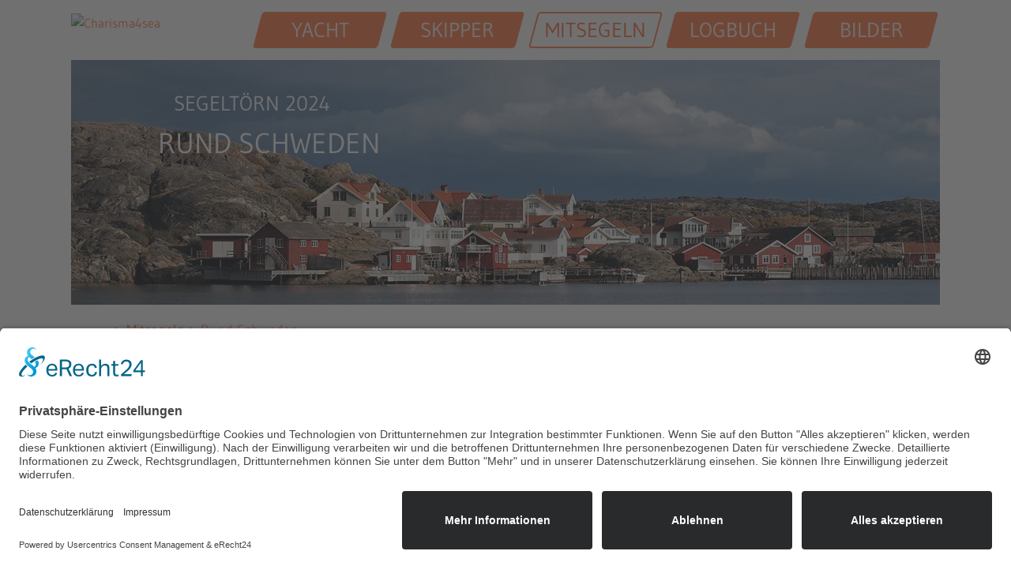

--- FILE ---
content_type: text/html; charset=utf-8
request_url: https://www.charisma4sea.de/mitsegeln/segeltoerns-2024/segeltoern-rund-schweden
body_size: 13607
content:
<!DOCTYPE html>
<html lang="de" dir="ltr" class="no-js">
<head>

<meta charset="utf-8">
<!-- 
	This website is powered by TYPO3 - inspiring people to share!
	TYPO3 is a free open source Content Management Framework initially created by Kasper Skaarhoj and licensed under GNU/GPL.
	TYPO3 is copyright 1998-2026 of Kasper Skaarhoj. Extensions are copyright of their respective owners.
	Information and contribution at https://typo3.org/
-->


<link rel="icon" href="/typo3conf/ext/charisma4sea_sitepackage/Resources/Public/Icons/favicon.ico" type="image/vnd.microsoft.icon">
<title>Segeltörn Rund Schweden, 2024 segeln mit charisma4sea</title>
<meta http-equiv="x-ua-compatible" content="IE=edge" />
<meta name="generator" content="TYPO3 CMS" />
<meta name="description" content="Segeltörn Rund Schweden 2024. Jetzt buchen bei charisma4sea!" />
<meta name="viewport" content="width=device-width, initial-scale=1, minimum-scale=1" />
<meta name="robots" content="index,follow" />
<meta property="og:title" content="Segeltörn Rund Schweden, 2024 segeln mit charisma4sea" />
<meta property="og:description" content="Segeltörn Rund Schweden 2024. Jetzt buchen bei charisma4sea!" />
<meta property="og:type" content="website" />
<meta property="og:url" content="https://www.charisma4sea.de/mitsegeln/segeltoerns-2024/segeltoern-rund-schweden" />
<meta name="twitter:card" content="summary" />
<meta name="apple-mobile-web-app-capable" content="no" />
<meta name="google" content="notranslate" />


<link rel="stylesheet" href="/typo3temp/assets/compressed/merged-39a334a34814cc27e7759dd537ec198f-debca1c789387d8026a5bd0eeb0cb84c.1768670007.css" media="all">


<script src="/typo3temp/assets/compressed/merged-b15077cd9bddae36e4f64206912f21ef-7d48fe75c129e48195f4e124a3b306d4.1704808506.js"></script>
<script src="/typo3temp/assets/compressed/merged-683c5209fca888b7557b4c43a683c157-7185dbeb25f603666fd7e5ad6de71c73.1759318653.js"></script>
<script>
/*<![CDATA[*/
/*TS_inlineJS*/



/*]]>*/
</script>

<link rel="apple-touch-icon" href="/typo3conf/ext/charisma4sea_sitepackage/Resources/Public/Icons/apple-touch-icon.png"/>  <!-- UserCentrics from eRecht24 -->
  <script id="usercentrics-cmp" async data-eu-mode="true" data-settings-id="wzMbltFYG9IZ70" src="https://app.eu.usercentrics.eu/browser-ui/latest/loader.js"></script>
  <script type="application/javascript" src="https://sdp.eu.usercentrics.eu/latest/uc-block.bundle.js"></script>    <!-- Plausible Snippet in Production -->
    <script defer data-domain="charisma4sea.de" src="https://plausible.io/js/script.js"></script><link rel="prev" href="/mitsegeln/segeltoerns-2024/segeltoern-rigaischer-finnischer-meerbusen"><link rel="next" href="/mitsegeln/segeltoerns-2024/segeltoern-norwegen-orkney-inseln">
<link rel="canonical" href="https://www.charisma4sea.de/mitsegeln/segeltoerns-2024/segeltoern-rund-schweden"/>
</head>
<body class="default">
<div class="container-md">
	<header id="page-header">
  <nav class="navbar navbar-expand-md navbar-dark align-items-center flex-md-row">
    <a class="mr-md-3" id="logo" href="https://www.charisma4sea.de/">
      <img
        alt="Charisma4sea"
        class="img-fluid"
        src="/typo3conf/ext/charisma4sea_sitepackage/Resources/Public/Icons/charisma4sea_small_logo2x.png"
        title="Charisma4sea"
      />
    </a>
    <button
      aria-controls="navbarCollapse"
      aria-expanded="false"
      aria-label="Toggle navigation"
      class="navbar-toggler"
      data-target="#container-nav-main"
      data-toggle="offcanvas"
      type="button"
    >
      <span class="icon-bar"></span>
      <span class="icon-bar"></span>
      <span class="icon-bar"></span>
      <span class="icon-bar-text">Menü</span>
    </button>
    <div class="navmenu-fixed-left navbar-offcanvas offcanvas flex-grow-1" id="container-nav-main">
      <button
        type="button"
        class="float-right mt-3 mb-2 mr-2 navbar-toggler"
        data-toggle="offcanvas"
        data-target="#container-nav-main"
      >
        <span class="fa fa-times"></span>
      </button>
      <ul id="nav-main" class="nav nav-pills nav-justified level-1"><li class="nav-item"><a href="/yacht/sy-charisma" title="Segeln Sie auf einer Nautor&#039;s Swan. Erleben Sie elegantes Design, solide Konstruktion, und ausgezeichnetes Seeverhalten. Segeln Sie mit charisma4sea!" class="nav-link"><span>Yacht</span><span class="fa fa-plus d-md-none"></span></a><ul class="nav collapse level-2 d-md-none flex-column"><li class="nav-item"><a href="/yacht/sy-charisma" title="SY CHARISMA, Nautor&#039;s Swan 441 - die top restaurierte Yacht hat mit Eigner und Skipper Constantin Claviez mehr als 200.000 sm im Kielwasser. Jetzt informieren und mitsegeln!" class="flat nav-link"><span>SY CHARISMA</span></a></li></ul></li><li class="nav-item"><a href="/skipper/constantin-claviez" title="Constantin Claviez ist Schiffsführer im Hauptberuf - vertrauen Sie seiner nautischen Erfahrung - kommen Sie an Bord der SY CHARISMA. Jetzt bei charisma4sea!" class="nav-link"><span>Skipper</span><span class="fa fa-plus d-md-none"></span></a><ul class="nav collapse level-2 d-md-none flex-column"><li class="nav-item"><a href="/skipper/constantin-claviez" title="Constantin Claviez führt als Profi-Skipper seit über 20 Jahren Segeltörns rund um den Nordatlantischen Ozean. Ihre Sicherheit an Bord basiert auf seiner Erfahrung von über 200.000 Seemeilen und 300 geführten Charter-Törns.
" class="flat nav-link"><span>Constantin Claviez</span></a></li></ul></li><li class="nav-item open active"><a href="/mitsegeln" title="Alle Segeltörns mit charisma4sea finden auf Nautor&#039;s Swan Yachten unter der Führung von Profi-Skippern statt. Jetzt Törnprgramm 2018 ansehen!" class="nav-link active"><span>Mitsegeln</span><span class="fa fa-minus d-md-none"></span></a><ul class="nav collapse level-2 d-md-none flex-column"><li class="nav-item"><a href="/mitsegeln/segeltoerns-2026" title="Wir segeln zu den Inseln im Nordatlantik: Färöer, Island, Spitzbergen – sei dabei und entdecke mit uns die Faszination den hohen Nordens unter Segeln!" class="flat nav-link"><span>Segeltörns 2026</span></a></li><li class="nav-item"><a href="/mitsegeln/gezeiten-spezial" title="Segeln im Gezeitengewässer der Britischen Inseln - lernen Sie mit uns Tidennavigation und Routenplanung in der Praxis. Jetzt buchen bei charisma4sea!" class="flat nav-link"><span>Gezeiten SPEZIAL</span></a></li><li class="nav-item"><a href="/mitsegeln/schwerwettertraining" title="&lt;strong&gt;Lernen Sie von uns, wie Sie bei schwerem Wetter sicher segeln.&lt;/strong&gt;&lt;br/&gt;
Als Profi-Skipper mit der Erfahung von über 200.000 sm vermitteln wir Ihnen in den windreichen Zeiten des Frühjahrs/Herbsts die wichtigsten Aspekte sicheren Segelns: Manövertraining, Wetteranalyse, Reviekunde." class="flat nav-link"><span>Schwerwettertraining</span></a></li></ul></li><li class="nav-item"><a href="/logbuch" title="Reiseberichte von Bord der SY Charisma, einer Nautor&#039; Swan 441. Logbuch von der Karibik über USA bis nach Spitzbergen. Jetzt lesen bei charisma4sea!" class="nav-link"><span>Logbuch</span><span class="fa fa-plus d-md-none"></span></a><ul class="nav collapse level-2 d-md-none flex-column"><li class="nav-item"><a href="/logbuch/berichte-von-bord-2025" title="Reiseberichte &amp; Logbuch SY CHARISMA 2025, einer Nautor&#039;s Swan in den Segelrevieren der Karibik über die USA und Transatlantik. Jetzt lesen bei charisma4sea!" class="flat nav-link"><span>Segeltörns 2025</span></a></li><li class="nav-item"><a href="/logbuch/berichte-von-bord-2024" title="Wir starten mit zwei Schwerwettertrainings in die Segelsaison 2024. Mit Rund Skagen segeln wir in die Ostsee und besuchen Riga, Talinn, Helsinki, Stockholm, Kopenhagen und Oslo. " class="flat nav-link"><span>Segeltörns 2024</span></a></li><li class="nav-item"><a href="/logbuch/berichte-von-bord-2023" title="Die Segelsaison 2023 startet mit zwei relaxten Urlaubstörns durch die &lt;em&gt;Kleinen Antillen&lt;/em&gt; gefolgt vom &lt;em&gt;RORC Caribbean 600&lt;/em&gt;, einer internationalen Hochseeregatta durch die Karibische Inselwelt." class="flat nav-link"><span>Segeltörns 2023</span></a></li><li class="nav-item"><a href="/logbuch/logbuch-2022" title="Nach unserem Winterlager bei Wrede Yachtlackierung in Wedel startet die SY CHARISMA glänzend in die Segelsaison 2022. Den Auftakt machen drei Schwerwettertrainings auf der &lt;em&gt;Nordsee&lt;/em&gt; auf und ein Törn ins &lt;em&gt;Nordfriesische Wattenmeer&lt;/em&gt;." class="flat nav-link"><span>Segeltörns 2022</span></a></li><li class="nav-item"><a href="/logbuch/logbuch-2021" title="Die Segelsaison 2021 startete an Pfingsten mit Reviersegeln in den Flussmündungen der &lt;em&gt;Weser &amp; Elbe&lt;/em&gt; sowie dem &lt;em&gt;Nordfriesischen Wattenmeer&lt;/em&gt;. Nach einem top Sommertörn in der Ostsee brachen wir gen &lt;em&gt;Norwegen&lt;/em&gt; auf – über die &lt;em&gt;Lofoten&lt;/em&gt; bis ans &lt;em&gt;Nordkap&lt;/em&gt;. Mit einem spannenden Herbsttörn ging es zurück in unser Heimatrevier, wo wir auf der &lt;em&gt;Nordsee&lt;/em&gt; die Segelsaisom mit den traditionellen Schwerwettertrainings beschließen." class="flat nav-link"><span>Segeltörns 2021</span></a></li><li class="nav-item"><a href="/logbuch/segeltoerns-2020" title="2020 erlebten wir Hochseesegeln im Gezeitenrevier der &lt;em&gt;Nordsee&lt;/em&gt; und akribische Navigation beim Küstensegeln durch die skandinavischen Schärengewässer. Im Spätsommer entdeckten wir die &lt;em&gt;Ostsee bis Danzig&lt;/em&gt; und die &lt;em&gt;Dänische Südsee&lt;/em&gt;. Im Herbst segelten wir die bewährten Schwerwettertrainings auf der &lt;em&gt;Nordsee&lt;/em&gt;." class="flat nav-link"><span>Segeltörns 2020</span></a></li><li class="nav-item"><a href="/logbuch/segeltoerns-2019" title="Die Saison 2019 beginnt mit zwei Urlaubstörns durch die &lt;em&gt;Kleinen Antillen&lt;/em&gt;. Mit dem &lt;em&gt;RORC Caribbean 600&lt;/em&gt; folgt eine sportliche Hochseeregatta, die uns auf einem Zick-Zack-Kurs 600 sm durch die &lt;em&gt;Leeward Islands&lt;/em&gt; führt." class="flat nav-link"><span>Segeltörns 2019</span></a></li><li class="nav-item"><a href="/logbuch/segeltoerns-2018" title="Die Saison 2018 beginnt mit einem Törn durch das heimische &lt;em&gt;Wattenmeer&lt;/em&gt;. Danach startet die große &lt;em&gt;Nordlandreise&lt;/em&gt;. Wir segeln von &lt;em&gt;Hamburg&lt;/em&gt; über die &lt;em&gt;Nordsee&lt;/em&gt; zu den &lt;em&gt;Orkney Inseln&lt;/em&gt; und weiter über &lt;em&gt;Island, Jan Mayen&lt;/em&gt; nach &lt;em&gt;Spitzbergen.&lt;/em&gt; Von 80° Nord geht es über &lt;em&gt;Norwegen,&lt;/em&gt; &lt;em&gt;Irland&lt;/em&gt; und die &lt;em&gt;Biskaya&lt;/em&gt; nach &lt;em&gt;Portugal&lt;/em&gt;. Von &lt;em&gt;Lissabon&lt;/em&gt; nehmen wir Kurs &lt;em&gt;Madeira&lt;/em&gt; und &lt;em&gt;Kanarische Inseln&lt;/em&gt;, mit der &lt;em&gt;ARC&lt;/em&gt; überqueren den Atlantik Richtung &lt;em&gt;Karibik&lt;/em&gt;." class="flat nav-link"><span>Segeltörns 2018</span></a></li><li class="nav-item"><a href="/logbuch/segeltoerns-2017" title="Die Saison 2017 startete mit dem &lt;em&gt;RORC Caribbean 600,&lt;/em&gt; das uns auf einem Zickzack-Kurs durch die &lt;em&gt;Leeward Islands&lt;/em&gt; führt. Von &lt;em&gt;St. Maarten&lt;/em&gt; ging es über die &lt;em&gt;British Virgin Islands&lt;/em&gt; und die &lt;em&gt;Dominikanische Republik&lt;/em&gt; auf die &lt;em&gt;Bahamas.&lt;/em&gt; Mit dem Charisma-Klassiker &lt;em&gt;Ostküste USA&lt;/em&gt; erreichten wir &lt;em&gt;New York.&lt;/em&gt;" class="flat nav-link"><span>Segeltörns 2017</span></a></li><li class="nav-item"><a href="/logbuch/segeltoerns-2016" title="Die Saison 2016 startet mit den bewährten &lt;em&gt;Schwerwettertrainings&lt;/em&gt; gefolgt von zwei Segeltörns im &lt;em&gt;Friesischen Wattenmeer&lt;/em&gt; und er Teilnahme an der &lt;em&gt;Nordseewoche.&lt;/em&gt; Danach segeln wir über &lt;em&gt;Norwegen&lt;/em&gt; und &lt;em&gt;Schottland&lt;/em&gt; bis nach &lt;em&gt;Island&lt;/em&gt; und weiter durch das &lt;em&gt;Nordmeer&lt;/em&gt; über &lt;em&gt;Jan Mayen&lt;/em&gt; nach &lt;em&gt;Spitzbergen&lt;/em&gt;. Auf der unserer weiteren Route liegen die &lt;em&gt;Lofoten&lt;/em&gt; die &lt;em&gt;Irische See&lt;/em&gt; sowie die &lt;em&gt;Biskaya&lt;/em&gt; und die &lt;em&gt;Kanarischen Inseln.&lt;/em&gt;" class="flat nav-link"><span>Segeltörns 2016</span></a></li><li class="nav-item"><a href="/logbuch/ausbildung" title="Wir respektieren die Natur, wir kennen unsere Yachten und das Revier. Mit Erfahrung und Intuition gehen wir mit Ihnen ans Limit - aber nie darüber hinaus! Nur wenn Sie Ihre Grenze kennen, können Sie zukünftig schwierige Situationen realistisch einschätzen und als verantwortlicher Schiffsführer die richtige Entscheidung treffen." class="flat nav-link"><span>Ausbildung</span></a></li><li class="nav-item"><a href="/logbuch/segeltoerns-2015" title="Die Saison 2015 startete mit angenehmen Segeln durch die karibische Inselwelt und einem Hochseetörn über die &lt;em&gt;Dominikanische Republik&lt;/em&gt; zu den &lt;em&gt;Bahamas&lt;/em&gt;. Wir segelten weiter entlang der Ostküste der &lt;em&gt;USA&lt;/em&gt; und erfüllten uns mit dem Einlaufen in &lt;em&gt;New York&lt;/em&gt; einen seglerischen Traum. Wir erkundeten die Segelreviere  &lt;em&gt;Neuenglands&lt;/em&gt; und überquerten im Anschluss mit dem  &lt;em&gt;Trans Ocean Race TR15&lt;/em&gt; den Atlantik." class="flat nav-link"><span>Segeltörns 2015</span></a></li><li class="nav-item"><a href="/logbuch/segeltoerns-2014" title="Die Nordlandreise 2014 führte uns auf der &lt;em&gt;SY Charisma&lt;/em&gt; über &lt;em&gt;Norwegen, Island&lt;/em&gt; und &lt;em&gt;Jan Mayen&lt;/em&gt; bis nach &lt;em&gt;Spitzbergen&lt;/em&gt;. Wir segelten durch die &lt;em&gt;Lofoten&lt;/em&gt; bis nach &lt;em&gt;Alesund&lt;/em&gt; und wurden in anspruchsvollen Herbsttörns bis zu den &lt;em&gt;Kanarischen Inseln&lt;/em&gt; gefordert. Die &lt;em&gt;Atlantic Rally for Cruisers&lt;/em&gt; erfüllte Lebensträume der Crew und führte in der &lt;em&gt;Karibik&lt;/em&gt; zu einem tollen Abschluss der sehr ereignisreichen Saison 2014." class="flat nav-link"><span>Segeltörns 2014</span></a></li><li class="nav-item"><a href="/logbuch/segeltoerns-2013" title="Die Saison 2013 auf der &lt;em&gt;SY Charisma&lt;/em&gt; startete mit Schwerwettertrainings auf der &lt;em&gt;Nordsee&lt;/em&gt;. Es folgten die &lt;em&gt;Nordseewoche&lt;/em&gt; mit kluger Taktik beim stürmischen &lt;em&gt;Helgoland-Edinburgh Race&lt;/em&gt; sowie Segeltörns rund um die &lt;em&gt;Britischen Inseln&lt;/em&gt;, das &lt;em&gt;Rolex Fastnet Race&lt;/em&gt; und die Segelreisen in die Metropolen Skandinaviens: &lt;em&gt;Oslo, Kopenhagen&lt;/em&gt; und &lt;em&gt;Helsinki&lt;/em&gt; bis zur Heimkehr nach &lt;em&gt;Hamburg&lt;/em&gt;." class="flat nav-link"><span>Segeltörns 2013</span></a></li><li class="nav-item"><a href="/logbuch/segeltoerns-2012" title="In der Saison 2012 segelten wir auf der &lt;em&gt;SY Charisma&lt;/em&gt; von der &lt;em&gt;Karibik&lt;/em&gt; entlang der Ostküste &lt;em&gt;Amerikas&lt;/em&gt; über &lt;em&gt;Neuengland&lt;/em&gt;, &lt;em&gt;Neuschottland&lt;/em&gt; bis nach &lt;em&gt;Neufundland&lt;/em&gt;. Die Atlantik-Passagen führten über die &lt;em&gt;Azoren&lt;/em&gt; nach &lt;em&gt;Irland&lt;/em&gt;, rund um &lt;em&gt;Schottland&lt;/em&gt; bis in den Heimathafen &lt;em&gt;Hamburg&lt;/em&gt;. Mit den Schwerwettertrainings auf der &lt;em&gt;Nordsee&lt;/em&gt; gestalteten wir einen seglerisch reizvollen Abschluss der Saison." class="flat nav-link"><span>Segeltörns 2012</span></a></li><li class="nav-item"><a href="/logbuch/segeltoerns-2011" title="Die Saison 2011 führte uns auf der &lt;em&gt;SY Dantés&lt;/em&gt; durch die Seegebiete rund um &lt;em&gt;Großbritannien&lt;/em&gt;, durch die &lt;em&gt;Biskaya&lt;/em&gt;, die &lt;em&gt;Algarve&lt;/em&gt;, die &lt;em&gt;Straße von Gibraltar&lt;/em&gt; bis zu den &lt;em&gt;Kanarischen Inseln&lt;/em&gt;. Die Segel-Events der &lt;em&gt;Nordseewoche&lt;/em&gt;, dem &lt;em&gt;Fastnet Race&lt;/em&gt; sowie der &lt;em&gt;Atlantic Rally for Cruisers&lt;/em&gt; waren besondere Highlights. Bei der ARC 2011 wurden wir als schnellste Cruising-Yacht unter Segeln geehrt." class="flat nav-link"><span>Segeltörns 2011</span></a></li><li class="nav-item"><a href="/logbuch/segeltoerns-2010" title="Die Nordlandreise 2010 führte uns auf der &lt;em&gt;SY Dantés&lt;/em&gt; zu den Inseln im Atlantik bis in den Norden von &lt;em&gt;Island&lt;/em&gt; und weiter durch das &lt;em&gt;Nordmeer&lt;/em&gt; über &lt;em&gt;Jan Mayen&lt;/em&gt; nach &lt;em&gt;Spitzbergen&lt;/em&gt;. Wir durchfuhren das Archipel, rundeten &lt;em&gt;Spitzbergen&lt;/em&gt; nördlich 80° Nord und segelten durch die &lt;em&gt;Barentssee&lt;/em&gt; bis nach &lt;em&gt;Nord-Norwegen&lt;/em&gt;. Wir besegelten die &lt;em&gt;Lofoten&lt;/em&gt; und die reizvolle Küste &lt;em&gt;Norwegens&lt;/em&gt;, querten die &lt;em&gt;Nordsee&lt;/em&gt; und segelten bis nach &lt;em&gt;Hamburg.&lt;/em&gt;" class="flat nav-link"><span>Segeltörns 2010</span></a></li></ul></li><li class="nav-item"><a href="/bilder" title="Bilder &amp; Videos, Segeln auf einer Nautor&#039;s Swan. Neue Erlebnisse, neue Segelreviere, neue Crewkameraden. Willkommen bei charisma4sea!" class="flat nav-link"><span>Bilder</span></a></li></ul>  <button type="button" class="btn btn-c4s btn-c4s-inverted d-md-none" data-toggle="modal" data-target="#newsletter-registration">
    <span>Newsletter</span>
    <span class="sprite icon-mail"></span>
  </button>


    </div>
  </nav>
</header>

	<main>
		
    <section id="teaser">
      <div class="row">
        <div class="col-md-12">
          
<a id="c3528"></a><div id="carousel-3528" class="carousel carousel-fade slide" data-interval="5000" data-wrap="true" data-ride="carousel" data-bs-interval="5000" data-bs-wrap="true" data-bs-ride="carousel"><div class="carousel-inner"><div class="item active carousel-item carousel-item-layout-custom carousel-item-type-text_and_image" data-itemno="0" style=" --carousel-item-background: #ffffff; --carousel-item-color: #FFFFFF;"><div class="carousel-content"><div class="carousel-content-inner"><div class="carousel-text"><h6>Segeltörn 2024</h6><p>Rund Schweden</p></div><div class="carousel-image"><picture><source data-variant="default" media="(min-width: 1400px)" srcset="/fileadmin/user_upload/images/mitsegeln/saison-2022/2022-04_teaser_rund-schweden.jpg 1x"><source data-variant="xlarge" media="(min-width: 1200px)" srcset="/fileadmin/user_upload/images/mitsegeln/saison-2022/2022-04_teaser_rund-schweden.jpg 1x"><source data-variant="large" media="(min-width: 992px)" srcset="/fileadmin/user_upload/images/mitsegeln/saison-2022/2022-04_teaser_rund-schweden.jpg 1x"><source data-variant="medium" media="(min-width: 768px)" srcset="/fileadmin/_processed_/d/6/csm_2022-04_teaser_rund-schweden_17698022ce.jpg 1x"><source data-variant="small" media="(min-width: 576px)" srcset="/fileadmin/_processed_/d/6/csm_2022-04_teaser_rund-schweden_ea7a026dcf.jpg 1x"><source data-variant="extrasmall" srcset="/fileadmin/_processed_/d/6/csm_2022-04_teaser_rund-schweden_9734c9bfa7.jpg 1x"><img loading="lazy" src="" title="Segeltörn Rund Schweden 2024" alt="Segeltörn Rund Schweden 2024"></picture></div></div></div></div></div></div>


        </div>
      </div>
    </section>
    <section id="content">
      <ol itemscope itemtype="https://schema.org/BreadcrumbList" class="breadcrumb d-none d-sm-block"><li class="sprite active" itemprop="itemListElement" itemscope itemtype="https://schema.org/ListItem"><a href="https://www.charisma4sea.de" itemprop="item">&nbsp; <meta itemprop="name" content="Home" /></a><meta itemprop="position" content="0" /></li><li class="active" itemprop="itemListElement" itemscope itemtype="https://schema.org/ListItem"><a href="/mitsegeln" itemprop="item"><span itemprop="name">Mitsegeln</span></a><meta itemprop="position" content="1" /></li><li class="active" itemprop="itemListElement" itemscope itemtype="https://schema.org/ListItem"><a href="/mitsegeln/segeltoerns-2024/segeltoern-rund-schweden" class="active" itemprop="item"><span itemprop="name">Rund Schweden</span></a><meta itemprop="position" content="2" /></li></ol>
      <header><h1>Segeltörn Rund Schweden</h1></header>
      <div class="row">
        
            <div class="col-sm-12">
              
<a id="c3535"></a><div class="gallery-row"><div class="gallery-item gallery-item-size-6"><figure class="image"><a class="lightbox" title="Segeltörn Rund Schweden" rel="lightbox-group-3535" href="/fileadmin/_processed_/4/5/csm_1020-01_willkommen-an-bord_2d2ba2b4ea.jpg" data-lightbox-width="1200" data-lightbox-height="919" data-lightbox-caption="Willkommen an Bord der SY CHARISMA"><picture><source data-variant="default" data-maxwidth="207" media="(min-width: 1400px)" srcset="/fileadmin/_processed_/4/5/csm_1020-01_willkommen-an-bord_0f4c6043c2.jpg 1x"><source data-variant="xlarge" data-maxwidth="177" media="(min-width: 1200px)" srcset="/fileadmin/_processed_/4/5/csm_1020-01_willkommen-an-bord_2cdad834a7.jpg 1x"><source data-variant="large" data-maxwidth="147" media="(min-width: 992px)" srcset="/fileadmin/_processed_/4/5/csm_1020-01_willkommen-an-bord_3887af8d82.jpg 1x"><source data-variant="medium" data-maxwidth="222" media="(min-width: 768px)" srcset="/fileadmin/user_upload/images/mitsegeln/saison-2020/10_rund-schweden/1020-01_willkommen-an-bord.jpg 1x"><source data-variant="small" data-maxwidth="162" media="(min-width: 576px)" srcset="/fileadmin/_processed_/4/5/csm_1020-01_willkommen-an-bord_e45fa3528c.jpg 1x"><source data-variant="extrasmall" data-maxwidth="183"  srcset="/fileadmin/user_upload/images/mitsegeln/saison-2020/10_rund-schweden/1020-01_willkommen-an-bord.jpg 1x"><img loading="lazy" src="/fileadmin/_processed_/4/5/csm_1020-01_willkommen-an-bord_af4017354f.jpg" width="207" height="159" intrinsicsize="207x159" title="Segeltörn Rund Schweden" alt="Segeltörn Rund Schweden"></picture></a><figcaption class="caption">Willkommen an Bord der SY CHARISMA</figcaption></figure></div><div class="gallery-item gallery-item-size-6"><figure class="image"><a class="lightbox" title="Stockholm  - Oslo" rel="lightbox-group-3535" href="/fileadmin/_processed_/b/6/csm_route_rund-schweden_2024_7f3c96430f.jpg" data-lightbox-width="1200" data-lightbox-height="839" data-lightbox-caption="700 sm | Ostsee, Küstengewässer Schwedens "><picture><source data-variant="default" data-maxwidth="207" media="(min-width: 1400px)" srcset="/fileadmin/_processed_/b/6/csm_route_rund-schweden_2024_6a98868296.jpg 1x"><source data-variant="xlarge" data-maxwidth="177" media="(min-width: 1200px)" srcset="/fileadmin/user_upload/images/logbuch/2022/08_Rund-Schweden/route_rund-schweden_2024.jpg 1x"><source data-variant="large" data-maxwidth="147" media="(min-width: 992px)" srcset="/fileadmin/user_upload/images/logbuch/2022/08_Rund-Schweden/route_rund-schweden_2024.jpg 1x"><source data-variant="medium" data-maxwidth="222" media="(min-width: 768px)" srcset="/fileadmin/_processed_/b/6/csm_route_rund-schweden_2024_f87e968efc.jpg 1x"><source data-variant="small" data-maxwidth="162" media="(min-width: 576px)" srcset="/fileadmin/_processed_/b/6/csm_route_rund-schweden_2024_865b17b7c4.jpg 1x"><source data-variant="extrasmall" data-maxwidth="183"  srcset="/fileadmin/_processed_/b/6/csm_route_rund-schweden_2024_b90a6a462b.jpg 1x"><img loading="lazy" src="/fileadmin/_processed_/b/6/csm_route_rund-schweden_2024_ecd3f6547c.jpg" width="207" height="145" intrinsicsize="207x145" title="Stockholm  - Oslo" alt="Stockholm  - Oslo"></picture></a><figcaption class="caption">700 sm | Ostsee, Küstengewässer Schwedens </figcaption></figure></div><div class="gallery-item gallery-item-size-6"><figure class="image"><a class="lightbox" title="Ostküste Schweden" rel="lightbox-group-3535" href="/fileadmin/_processed_/2/c/csm_20150929CC08_Seezeichen_im_Schaerengewaesser_7e28f9f29d.jpg" data-lightbox-width="1200" data-lightbox-height="919" data-lightbox-caption="Unser Kurs führt durch die bewaldete Schärenlandschaft"><picture><source data-variant="default" data-maxwidth="207" media="(min-width: 1400px)" srcset="/fileadmin/user_upload/images/mitsegeln/saison-2022/04_rund-schweden/20150929CC08_Seezeichen_im_Schaerengewaesser.jpg 1x"><source data-variant="xlarge" data-maxwidth="177" media="(min-width: 1200px)" srcset="/fileadmin/_processed_/2/c/csm_20150929CC08_Seezeichen_im_Schaerengewaesser_110352ae44.jpg 1x"><source data-variant="large" data-maxwidth="147" media="(min-width: 992px)" srcset="/fileadmin/user_upload/images/mitsegeln/saison-2022/04_rund-schweden/20150929CC08_Seezeichen_im_Schaerengewaesser.jpg 1x"><source data-variant="medium" data-maxwidth="222" media="(min-width: 768px)" srcset="/fileadmin/_processed_/2/c/csm_20150929CC08_Seezeichen_im_Schaerengewaesser_f42883da4d.jpg 1x"><source data-variant="small" data-maxwidth="162" media="(min-width: 576px)" srcset="/fileadmin/user_upload/images/mitsegeln/saison-2022/04_rund-schweden/20150929CC08_Seezeichen_im_Schaerengewaesser.jpg 1x"><source data-variant="extrasmall" data-maxwidth="183"  srcset="/fileadmin/_processed_/2/c/csm_20150929CC08_Seezeichen_im_Schaerengewaesser_332abb884c.jpg 1x"><img loading="lazy" src="/fileadmin/user_upload/images/mitsegeln/saison-2022/04_rund-schweden/20150929CC08_Seezeichen_im_Schaerengewaesser.jpg" width="1254" height="960" intrinsicsize="1254x960" title="Ostküste Schweden" alt="Ostküste Schweden"></picture></a><figcaption class="caption">Unser Kurs führt durch die bewaldete Schärenlandschaft</figcaption></figure></div><div class="gallery-item gallery-item-size-6"><figure class="image"><a class="lightbox" title="Kurs Süd" rel="lightbox-group-3535" href="/fileadmin/_processed_/3/8/csm_20150926CC02_Charisma_Spisegeln_suedlich_Schweden_27c5826a14.jpg" data-lightbox-width="1200" data-lightbox-height="919" data-lightbox-caption="Wir segeln durch den Kalmarsund"><picture><source data-variant="default" data-maxwidth="207" media="(min-width: 1400px)" srcset="/fileadmin/_processed_/3/8/csm_20150926CC02_Charisma_Spisegeln_suedlich_Schweden_16cddcb697.jpg 1x"><source data-variant="xlarge" data-maxwidth="177" media="(min-width: 1200px)" srcset="/fileadmin/user_upload/images/mitsegeln/saison-2022/04_rund-schweden/20150926CC02_Charisma_Spisegeln_suedlich_Schweden.jpg 1x"><source data-variant="large" data-maxwidth="147" media="(min-width: 992px)" srcset="/fileadmin/_processed_/3/8/csm_20150926CC02_Charisma_Spisegeln_suedlich_Schweden_453e7d5d53.jpg 1x"><source data-variant="medium" data-maxwidth="222" media="(min-width: 768px)" srcset="/fileadmin/user_upload/images/mitsegeln/saison-2022/04_rund-schweden/20150926CC02_Charisma_Spisegeln_suedlich_Schweden.jpg 1x"><source data-variant="small" data-maxwidth="162" media="(min-width: 576px)" srcset="/fileadmin/_processed_/3/8/csm_20150926CC02_Charisma_Spisegeln_suedlich_Schweden_a25360c91e.jpg 1x"><source data-variant="extrasmall" data-maxwidth="183"  srcset="/fileadmin/user_upload/images/mitsegeln/saison-2022/04_rund-schweden/20150926CC02_Charisma_Spisegeln_suedlich_Schweden.jpg 1x"><img loading="lazy" src="/fileadmin/user_upload/images/mitsegeln/saison-2022/04_rund-schweden/20150926CC02_Charisma_Spisegeln_suedlich_Schweden.jpg" width="1254" height="960" intrinsicsize="1254x960" title="Kurs Süd" alt="Kurs Süd"></picture></a><figcaption class="caption">Wir segeln durch den Kalmarsund</figcaption></figure></div><div class="gallery-item gallery-item-size-6"><figure class="image"><a class="lightbox" title="Sonniges Bordleben" rel="lightbox-group-3535" href="/fileadmin/_processed_/c/9/csm_1020-05_food-detail_ea30d96377.jpg" data-lightbox-width="1200" data-lightbox-height="919" data-lightbox-caption="Wir frühstücken gemeinsam im Cockpit"><picture><source data-variant="default" data-maxwidth="207" media="(min-width: 1400px)" srcset="/fileadmin/user_upload/images/mitsegeln/saison-2020/10_rund-schweden/1020-05_food-detail.jpg 1x"><source data-variant="xlarge" data-maxwidth="177" media="(min-width: 1200px)" srcset="/fileadmin/_processed_/c/9/csm_1020-05_food-detail_e0ec2013c7.jpg 1x"><source data-variant="large" data-maxwidth="147" media="(min-width: 992px)" srcset="/fileadmin/_processed_/c/9/csm_1020-05_food-detail_7f15a73c86.jpg 1x"><source data-variant="medium" data-maxwidth="222" media="(min-width: 768px)" srcset="/fileadmin/_processed_/c/9/csm_1020-05_food-detail_30c2b2529e.jpg 1x"><source data-variant="small" data-maxwidth="162" media="(min-width: 576px)" srcset="/fileadmin/user_upload/images/mitsegeln/saison-2020/10_rund-schweden/1020-05_food-detail.jpg 1x"><source data-variant="extrasmall" data-maxwidth="183"  srcset="/fileadmin/_processed_/c/9/csm_1020-05_food-detail_aaabd2f42c.jpg 1x"><img loading="lazy" src="/fileadmin/_processed_/c/9/csm_1020-05_food-detail_936825f69c.jpg" width="207" height="159" intrinsicsize="207x159" title="Sonniges Bordleben" alt="Frühtück im Cockpit"></picture></a><figcaption class="caption">Wir frühstücken gemeinsam im Cockpit</figcaption></figure></div><div class="gallery-item gallery-item-size-6"><figure class="image"><a class="lightbox" title="Wir runden die Südspitze Schwedens" rel="lightbox-group-3535" href="/fileadmin/_processed_/f/6/csm_1020-07_segeln_224c5dd7a0.jpg" data-lightbox-width="1200" data-lightbox-height="919" data-lightbox-caption="und segeln durch den Sund gen Norden"><picture><source data-variant="default" data-maxwidth="207" media="(min-width: 1400px)" srcset="/fileadmin/_processed_/f/6/csm_1020-07_segeln_d1729640e9.jpg 1x"><source data-variant="xlarge" data-maxwidth="177" media="(min-width: 1200px)" srcset="/fileadmin/user_upload/images/mitsegeln/saison-2020/10_rund-schweden/1020-07_segeln.jpg 1x"><source data-variant="large" data-maxwidth="147" media="(min-width: 992px)" srcset="/fileadmin/_processed_/f/6/csm_1020-07_segeln_d9c6518f88.jpg 1x"><source data-variant="medium" data-maxwidth="222" media="(min-width: 768px)" srcset="/fileadmin/user_upload/images/mitsegeln/saison-2020/10_rund-schweden/1020-07_segeln.jpg 1x"><source data-variant="small" data-maxwidth="162" media="(min-width: 576px)" srcset="/fileadmin/user_upload/images/mitsegeln/saison-2020/10_rund-schweden/1020-07_segeln.jpg 1x"><source data-variant="extrasmall" data-maxwidth="183"  srcset="/fileadmin/_processed_/f/6/csm_1020-07_segeln_645bec0864.jpg 1x"><img loading="lazy" src="/fileadmin/user_upload/images/mitsegeln/saison-2020/10_rund-schweden/1020-07_segeln.jpg" width="1254" height="960" intrinsicsize="1254x960" title="Wir runden die Südspitze Schwedens" alt="Segeln rund Schweden"></picture></a><figcaption class="caption">und segeln durch den Sund gen Norden</figcaption></figure></div><div class="gallery-item gallery-item-size-6"><figure class="image"><a class="lightbox" title="Im Zentrum von Kopenhagen " rel="lightbox-group-3535" href="/fileadmin/_processed_/3/a/csm_20150925CC05_Kopenhagen_-_Nyhamn_im_Mondschein_da60a6da2e.jpg" data-lightbox-width="1200" data-lightbox-height="919" data-lightbox-caption="Wir liegen eine Nacht im Nyhavn"><picture><source data-variant="default" data-maxwidth="207" media="(min-width: 1400px)" srcset="/fileadmin/_processed_/3/a/csm_20150925CC05_Kopenhagen_-_Nyhamn_im_Mondschein_5cb5420206.jpg 1x"><source data-variant="xlarge" data-maxwidth="177" media="(min-width: 1200px)" srcset="/fileadmin/user_upload/images/mitsegeln/saison-2022/04_rund-schweden/20150925CC05_Kopenhagen_-_Nyhamn_im_Mondschein.jpg 1x"><source data-variant="large" data-maxwidth="147" media="(min-width: 992px)" srcset="/fileadmin/_processed_/3/a/csm_20150925CC05_Kopenhagen_-_Nyhamn_im_Mondschein_b6d0dea6d2.jpg 1x"><source data-variant="medium" data-maxwidth="222" media="(min-width: 768px)" srcset="/fileadmin/user_upload/images/mitsegeln/saison-2022/04_rund-schweden/20150925CC05_Kopenhagen_-_Nyhamn_im_Mondschein.jpg 1x"><source data-variant="small" data-maxwidth="162" media="(min-width: 576px)" srcset="/fileadmin/_processed_/3/a/csm_20150925CC05_Kopenhagen_-_Nyhamn_im_Mondschein_6b26d9d6ec.jpg 1x"><source data-variant="extrasmall" data-maxwidth="183"  srcset="/fileadmin/_processed_/3/a/csm_20150925CC05_Kopenhagen_-_Nyhamn_im_Mondschein_cc7ba4eff7.jpg 1x"><img loading="lazy" src="/fileadmin/user_upload/images/mitsegeln/saison-2022/04_rund-schweden/20150925CC05_Kopenhagen_-_Nyhamn_im_Mondschein.jpg" width="1254" height="960" intrinsicsize="1254x960" title="Im Zentrum von Kopenhagen " alt="Nyhavn in Kopenhagen"></picture></a><figcaption class="caption">Wir liegen eine Nacht im Nyhavn</figcaption></figure></div><div class="gallery-item gallery-item-size-6"><figure class="image"><a class="lightbox" title="Westschwedische Schären" rel="lightbox-group-3535" href="/fileadmin/_processed_/d/7/csm_20150921CC04_Wegweiser_westschwedischer_Schaerengarten_17516df0d6.jpg" data-lightbox-width="1200" data-lightbox-height="919" data-lightbox-caption="Unser Weg führt durch karge Granitfelsen"><picture><source data-variant="default" data-maxwidth="207" media="(min-width: 1400px)" srcset="/fileadmin/_processed_/d/7/csm_20150921CC04_Wegweiser_westschwedischer_Schaerengarten_c88505999a.jpg 1x"><source data-variant="xlarge" data-maxwidth="177" media="(min-width: 1200px)" srcset="/fileadmin/user_upload/images/mitsegeln/saison-2022/04_rund-schweden/20150921CC04_Wegweiser_westschwedischer_Schaerengarten.jpg 1x"><source data-variant="large" data-maxwidth="147" media="(min-width: 992px)" srcset="/fileadmin/_processed_/d/7/csm_20150921CC04_Wegweiser_westschwedischer_Schaerengarten_91683e4fb7.jpg 1x"><source data-variant="medium" data-maxwidth="222" media="(min-width: 768px)" srcset="/fileadmin/user_upload/images/mitsegeln/saison-2022/04_rund-schweden/20150921CC04_Wegweiser_westschwedischer_Schaerengarten.jpg 1x"><source data-variant="small" data-maxwidth="162" media="(min-width: 576px)" srcset="/fileadmin/_processed_/d/7/csm_20150921CC04_Wegweiser_westschwedischer_Schaerengarten_3f3f309a9e.jpg 1x"><source data-variant="extrasmall" data-maxwidth="183"  srcset="/fileadmin/_processed_/d/7/csm_20150921CC04_Wegweiser_westschwedischer_Schaerengarten_997baf1967.jpg 1x"><img loading="lazy" src="/fileadmin/_processed_/d/7/csm_20150921CC04_Wegweiser_westschwedischer_Schaerengarten_59c11956b2.jpg" width="207" height="159" intrinsicsize="207x159" title="Westschwedische Schären" alt="Westschwedische Schären"></picture></a><figcaption class="caption">Unser Weg führt durch karge Granitfelsen</figcaption></figure></div><div class="gallery-item gallery-item-size-6"><figure class="image"><a class="lightbox" title="Im Schärengarten" rel="lightbox-group-3535" href="/fileadmin/_processed_/9/3/csm_1020-08_navigation_69476e2455.jpg" data-lightbox-width="1200" data-lightbox-height="919" data-lightbox-caption="Exakte Navigation ist gefragt"><picture><source data-variant="default" data-maxwidth="207" media="(min-width: 1400px)" srcset="/fileadmin/_processed_/9/3/csm_1020-08_navigation_970da21fd9.jpg 1x"><source data-variant="xlarge" data-maxwidth="177" media="(min-width: 1200px)" srcset="/fileadmin/_processed_/9/3/csm_1020-08_navigation_a5cf9d0e71.jpg 1x"><source data-variant="large" data-maxwidth="147" media="(min-width: 992px)" srcset="/fileadmin/_processed_/9/3/csm_1020-08_navigation_893ebbd3d0.jpg 1x"><source data-variant="medium" data-maxwidth="222" media="(min-width: 768px)" srcset="/fileadmin/_processed_/9/3/csm_1020-08_navigation_db9defa5fd.jpg 1x"><source data-variant="small" data-maxwidth="162" media="(min-width: 576px)" srcset="/fileadmin/_processed_/9/3/csm_1020-08_navigation_1359968cb1.jpg 1x"><source data-variant="extrasmall" data-maxwidth="183"  srcset="/fileadmin/_processed_/9/3/csm_1020-08_navigation_bf28f61728.jpg 1x"><img loading="lazy" src="/fileadmin/_processed_/9/3/csm_1020-08_navigation_9d07b04d55.jpg" width="207" height="159" intrinsicsize="207x159" title="Im Schärengarten" alt="Navigation im Schärengarten"></picture></a><figcaption class="caption">Exakte Navigation ist gefragt</figcaption></figure></div><div class="gallery-item gallery-item-size-6"><figure class="image"><a class="lightbox" title="Schweden aus dem Bilderbuch" rel="lightbox-group-3535" href="/fileadmin/_processed_/b/2/csm_20150921CC14_Moellesund_Kontraste_im_Herbst_0b3b89cd3f.jpg" data-lightbox-width="1200" data-lightbox-height="919" data-lightbox-caption="Wir passieren die Ortschaft Moellesund"><picture><source data-variant="default" data-maxwidth="207" media="(min-width: 1400px)" srcset="/fileadmin/_processed_/b/2/csm_20150921CC14_Moellesund_Kontraste_im_Herbst_860d8893e0.jpg 1x"><source data-variant="xlarge" data-maxwidth="177" media="(min-width: 1200px)" srcset="/fileadmin/_processed_/b/2/csm_20150921CC14_Moellesund_Kontraste_im_Herbst_a89665d12d.jpg 1x"><source data-variant="large" data-maxwidth="147" media="(min-width: 992px)" srcset="/fileadmin/_processed_/b/2/csm_20150921CC14_Moellesund_Kontraste_im_Herbst_7b6becd563.jpg 1x"><source data-variant="medium" data-maxwidth="222" media="(min-width: 768px)" srcset="/fileadmin/_processed_/b/2/csm_20150921CC14_Moellesund_Kontraste_im_Herbst_28a74c22ad.jpg 1x"><source data-variant="small" data-maxwidth="162" media="(min-width: 576px)" srcset="/fileadmin/_processed_/b/2/csm_20150921CC14_Moellesund_Kontraste_im_Herbst_7f3602bc2e.jpg 1x"><source data-variant="extrasmall" data-maxwidth="183"  srcset="/fileadmin/_processed_/b/2/csm_20150921CC14_Moellesund_Kontraste_im_Herbst_5451333a44.jpg 1x"><img loading="lazy" src="/fileadmin/_processed_/b/2/csm_20150921CC14_Moellesund_Kontraste_im_Herbst_d94cef5ae8.jpg" width="207" height="159" intrinsicsize="207x159" title="Schweden aus dem Bilderbuch" alt="Schweden aus dem Bilderbuch"></picture></a><figcaption class="caption">Wir passieren die Ortschaft Moellesund</figcaption></figure></div><div class="gallery-item gallery-item-size-6"><figure class="image"><a class="lightbox" title="Norwegen" rel="lightbox-group-3535" href="/fileadmin/_processed_/6/8/csm_20200813CC06_Charisma_Segeln_Oslofjord_00b06da357.jpg" data-lightbox-width="1200" data-lightbox-height="919" data-lightbox-caption="Wir segeln in den Oslofjord"><picture><source data-variant="default" data-maxwidth="207" media="(min-width: 1400px)" srcset="/fileadmin/_processed_/6/8/csm_20200813CC06_Charisma_Segeln_Oslofjord_ab2ab69549.jpg 1x"><source data-variant="xlarge" data-maxwidth="177" media="(min-width: 1200px)" srcset="/fileadmin/_processed_/6/8/csm_20200813CC06_Charisma_Segeln_Oslofjord_8b4fe17809.jpg 1x"><source data-variant="large" data-maxwidth="147" media="(min-width: 992px)" srcset="/fileadmin/_processed_/6/8/csm_20200813CC06_Charisma_Segeln_Oslofjord_709c669658.jpg 1x"><source data-variant="medium" data-maxwidth="222" media="(min-width: 768px)" srcset="/fileadmin/_processed_/6/8/csm_20200813CC06_Charisma_Segeln_Oslofjord_498f50091e.jpg 1x"><source data-variant="small" data-maxwidth="162" media="(min-width: 576px)" srcset="/fileadmin/_processed_/6/8/csm_20200813CC06_Charisma_Segeln_Oslofjord_7780e1ef88.jpg 1x"><source data-variant="extrasmall" data-maxwidth="183"  srcset="/fileadmin/_processed_/6/8/csm_20200813CC06_Charisma_Segeln_Oslofjord_f2ebd7dece.jpg 1x"><img loading="lazy" src="/fileadmin/_processed_/6/8/csm_20200813CC06_Charisma_Segeln_Oslofjord_e97f333010.jpg" width="207" height="159" intrinsicsize="207x159" title="Norwegen" alt="Norwegen"></picture></a><figcaption class="caption">Wir segeln in den Oslofjord</figcaption></figure></div><div class="gallery-item gallery-item-size-6"><figure class="image"><a class="lightbox" title="Oslo – happy landing" rel="lightbox-group-3535" href="/fileadmin/_processed_/3/e/csm_20200815CC05_Charisma-Crew_-_Dinner_Oslo_42a1274b45.jpg" data-lightbox-width="1200" data-lightbox-height="919" data-lightbox-caption="Wir sind glücklich und sicher im Zielhafen"><picture><source data-variant="default" data-maxwidth="207" media="(min-width: 1400px)" srcset="/fileadmin/_processed_/3/e/csm_20200815CC05_Charisma-Crew_-_Dinner_Oslo_231459e651.jpg 1x"><source data-variant="xlarge" data-maxwidth="177" media="(min-width: 1200px)" srcset="/fileadmin/_processed_/3/e/csm_20200815CC05_Charisma-Crew_-_Dinner_Oslo_2cd95e06ae.jpg 1x"><source data-variant="large" data-maxwidth="147" media="(min-width: 992px)" srcset="/fileadmin/_processed_/3/e/csm_20200815CC05_Charisma-Crew_-_Dinner_Oslo_90ac7fc4cb.jpg 1x"><source data-variant="medium" data-maxwidth="222" media="(min-width: 768px)" srcset="/fileadmin/_processed_/3/e/csm_20200815CC05_Charisma-Crew_-_Dinner_Oslo_9c6abcf3d6.jpg 1x"><source data-variant="small" data-maxwidth="162" media="(min-width: 576px)" srcset="/fileadmin/_processed_/3/e/csm_20200815CC05_Charisma-Crew_-_Dinner_Oslo_477330a5f0.jpg 1x"><source data-variant="extrasmall" data-maxwidth="183"  srcset="/fileadmin/_processed_/3/e/csm_20200815CC05_Charisma-Crew_-_Dinner_Oslo_d3a9defc86.jpg 1x"><img loading="lazy" src="/fileadmin/_processed_/3/e/csm_20200815CC05_Charisma-Crew_-_Dinner_Oslo_c62d37c20c.jpg" width="207" height="159" intrinsicsize="207x159" title="Oslo – happy landing" alt="Oslo – happy landing"></picture></a><figcaption class="caption">Wir sind glücklich und sicher im Zielhafen</figcaption></figure></div></div>


<a id="c3533"></a><div class="row mb-4 mt-4"><div class="col-lg-7 col-xl-8"><dl class="dl-horizontal"><dt>Start- und Zielhafen:</dt><dd><a href="http://www.wasahamnen.se" target="_blank" title="Informationen zum Ausgangshafen">Stockholm</a>
            
          &rarr;
          
              <a href="http://www.akerbryggemarina.no" target="_blank" title="Informationen zum Zielhafen">Oslo</a></dd><dt>Datum:</dt><dd>
          01.06.
          -
          14.06.2024
        </dd><dt>Seegebiete:</dt><dd>
          Ostsee, Kattegat, Skagerrak, Schärengewässer bis Oslofjord
        </dd><dt>Segeldistanz:</dt><dd>
          710 sm
        </dd><dt>Yacht | Skipper:</dt><dd><a href="/yacht/sy-charisma">SY Charisma</a> | <a href="/skipper/constantin-claviez">Constantin Claviez</a></dd><dt>Preis in € inkl. Mwst.:</dt><dd><strong>2.400</strong></dd></dl></div><div class="col-lg-5 col-xl-4"><div id="ship-layout"><img id="bunk_7" class="bunk" alt="Koje-7" src="/typo3conf/ext/ahab_integrator/Resources/Public/img/ships/ship_2_bunk_7_booked.png"><img id="bunk_6" class="bunk" alt="Koje-6" src="/typo3conf/ext/ahab_integrator/Resources/Public/img/ships/ship_2_bunk_6_booked.png"><img id="bunk_3" class="bunk" alt="Koje-3" src="/typo3conf/ext/ahab_integrator/Resources/Public/img/ships/ship_2_bunk_3_booked.png"><img id="bunk_2" class="bunk" alt="Koje-2" src="/typo3conf/ext/ahab_integrator/Resources/Public/img/ships/ship_2_bunk_2_booked.png"><img id="bunk_5" class="bunk" alt="Koje-5" src="/typo3conf/ext/ahab_integrator/Resources/Public/img/ships/ship_2_bunk_5_booked.png"><img id="bunk_4" class="bunk" alt="Koje-4" src="/typo3conf/ext/ahab_integrator/Resources/Public/img/ships/ship_2_bunk_4_free.png"><img class="ship layout" src="/typo3conf/ext/ahab_integrator/Resources/Public/img/ships/ship_2.png" usemap="#ship-layout-map" alt="Schiffsriss"></div></div></div><div class="row"><div class="col-md-6 c4s-text-center mb-40"><a class="btn btn-c4s-square btn-lg" title="Aktuelle Position" href="/karte?tx_ahabintegrator_position%5Bid_trip%5D=556&amp;cHash=fc859d54aa25c71aa4e46971218d32f6"><span class="icon icon-position" aria-hidden="true"></span></a></div></div><div class="row"><div class="col-sm-12"><div class="well description"><div><h2>Unsere Erlebnisse...</h2><ul><li>Wir segeln entlang der <strong>Ost-, Süd- </strong>und <strong>Westküste Schwedens</strong></li><li>steuern die Stadthäfen von <strong>Stockholm, Kopenhagen </strong>und <strong>Oslo</strong> an</li><li>und erleben die <strong>einzigartige Atmosphäre der Schärengewässer</strong></li></ul></div><div class="collapse-partly"><h2>Törnbeschreibung</h2><p>Der Segeltörn <em>Rund Schweden</em> führt durch die Küstengewässer <em>Schwedens</em>. Das Navigieren in den Schären ist anspruchsvoll und lehrreich zugleich. Die Routenführung gestalten wir abhängig des Seewetters – wir segeln den ost-schwedischen Schärengarten gen Süden, steuern <em>Bornholm</em> an, machen einen Stopp in <em>Kopenhagen</em> und segeln die <em>Westküste Schwedens</em> gen Norden bis nach <em>Oslo</em>. Dieser Segeltörn erfüllt mit 700 sm die Bandbreite vom Küsten- bis zum Seetörn, der sorgfältig geplant werden muss - extrem reizvoll von der akuraten Navigation über handfeste Seemannschaft bis zum Erleben der Naturidylle der skandinavischen Schärenlandschaft.</p><h3>Ostküste Schwedens</h3><p>Unser Starthafen liegt im Zentrum <em>Stockholms</em> dicht beim Wasa-Museum. Wir steuern durch den ostschwedischen Schärengarten gen Süden. Die teils sehr engen Passagen fordern von uns aufmerksame Navigation und konzentrierte Steuerleistungen. Die Schären an der Ostküste Schwedens sind mit Bäumen und Sträuchern gesäumt – es duftet nach Wald. Wir suchen uns kleine Häfen oder abgelegene Buchten, in den wir vor Anker die Nächte verbringen. Alternativ können wir auch Seeschläge nach Gotland und Öland planen - dieses machen wir vom Seewetter in Verbindung optimaler Törnplanung abhängig.</p><h3>Südliche Ostsee</h3><p>Wir segeln durch den <em>Kalmarsund</em> in die <em>Südliche Ostsee</em> und steuern die dänische Insel-Perle <em>Bornholm </em>an. Der folgende Seeschlag führt uns mit westlichem Kurs gen Kreidefelsen von <em>Möns Klint</em>, von dort mit nördlichem Kurs hinein in den Sund bis wir im Traditions-Hafen von <em>Kopenhagen</em> festmachen. Wir genießen das urbane Ambiente der Altstadt und geh'n auf'n Swutsch...</p><h3>Westküste Schwedens</h3><p>Von <em>Kopenhagen</em> segeln wir mit nördlichen Kurs durch den <em>Sund</em> hinein in den von glatten Granitgestein durchsetzten <em>westschwedischen Schärengarten</em>. Aufmerksame Navigation geht auf der CHARISMA mit souveränen Steuerleistungen und dem Erleben der Natur einher. Unsere Tagesetappen beschließen wir in idyllischen Ankerbuchten oder in kleinen Hafenstädten. Über die <em>Koster-Inseln</em> segeln wir in den <em>Oslofjord</em> bis wir zum Ende des Segeltörns in <em>Oslo</em>, an der <em>Akerbrygge</em> festmachen.</p><div class="more"><a href="">> weiter lesen</a></div><div class="less"><a href="">> schließen</a></div></div></div></div></div>

<a id="c3532"></a><div id="accordion" class="c4s-panel-group" role="tablist" aria-multiselectable="true"><div class="card"><a
                data-toggle="collapse"
                href="#c4s-accordion-3532-0"
                role="button"
                aria-expanded="true"
                aria-controls="c4s-accordion-3532-0"
              ><div class="card-header with-icon" role="tab"><span class="mr-2 fa fa-car-bus"></span><h4 class="card-title">An- und Abreise</h4></div></a><div
            id="c4s-accordion-3532-0"
            class="collapse show"
          ><div class="card-body"><div class="row"><div class="col-md-12"><p><strong>Einschiffen 01.06.2024</strong><br> Der Törn startet in der <a href="https://www.google.com/maps/place/Wasahamnen/@59.3262748,18.0946181,15z/data=!4m5!3m4!1s0x0:0x5e756011f7b2006d!8m2!3d59.3262748!4d18.0946181" title="Wasahamna Stockholm" target="_blank" rel="noreferrer">Vasahamna</a> im Zentrum von <em>Stockholm</em> (check in <strong>12-14 Uhr</strong>). Vom Flughafen <em>Stockholm/Arlanda (ARN)</em> ist die Marina mit öffentlichen Verkehrsmitteln in ca. 1,5 Stunden zu erreichen.</p><p><strong>Ausschiffen 14.06.2024</strong><br> Der Törn endet an <em>Oslos</em> Waterfront in der <a href="https://www.google.de/maps/place/Aker+Brygge,+0250+Oslo,+Norwegen/@59.9099204,10.7075286,14z/data=!3m1!4b1!4m5!3m4!1s0x46416e81bceae4f9:0xe68ffef57f364675!8m2!3d59.9099221!4d10.7250381" title="Oslo Aker Brygge" target="_blank" rel="noreferrer">Aker Brygge Marina</a> (check out bis <strong>12 Uhr</strong>). Der Flughafen <em>Oslo-Gardermoen (OSL)</em> ist mit der Stadbahn in ca. 30 Minuten zu erreichen.</p></div></div></div></div></div><div class="card"><a
                data-toggle="collapse"
                href="#c4s-accordion-3532-1"
                role="button"
                aria-expanded="false"
                aria-controls="c4s-accordion-3532-1"
              ><div class="card-header with-icon" role="tab"><span class="mr-2 fa fa-shopping-cart"></span><h4 class="card-title">Bordkasse</h4></div></a><div
            id="c4s-accordion-3532-1"
            class="collapse"
          ><div class="card-body"><div class="row"><div class="col-md-12"><p><em>Hafengebühren</em>, <em>Gas</em>, <em>Diesel</em> und <em>Verpflegung</em> sind <strong>nicht im Törnpreis</strong> inbegriffen sondern werden von der Bordgemeinschaft bezahlt. Der Skipper wird traditionsgemäß von diesen Kosten freigehalten.Die Höhe der Bordkasse hängt von den Ansprüchen der Crew an die Verpflegung und in hohem Maße von der Anzahl der Restaurantbesuche ab.</p><p>Die Bordkasse liegt durchschnittlich bei <strong>ca. 280 €/ Person pro Woche.</strong></p></div></div></div></div></div><div class="card"><a
                data-toggle="collapse"
                href="#c4s-accordion-3532-2"
                role="button"
                aria-expanded="false"
                aria-controls="c4s-accordion-3532-2"
              ><div class="card-header with-icon" role="tab"><span class="mr-2 fa fa-tshirt"></span><h4 class="card-title">Packliste</h4></div></a><div
            id="c4s-accordion-3532-2"
            class="collapse"
          ><div class="card-body"><div class="row"><div class="col-md-12"><p><strong>Folgendes sollte in Ihrem Seesack nicht fehlen:</strong></p><ul class="list-normal"><li>Freizeitkleidung inkl. bequeme Outdoor-Schuhe</li><li>Fleece Pullover/Jacke</li><li>Warme Funktionsunterwäsche inkl. Socken</li><li>Mütze, Cappy, Schal &amp; Handschuhe</li><li>Handfestes Ölzeug (Jacke und Hose)&nbsp;&nbsp;&nbsp;</li><li>Seestiefel (Goretex zu empfehlen)</li><li>Bootsschuhe (mit rutschfester Sohle)</li><li>Schlafsack (Komfortbereich bis 5°C reicht)&nbsp;&nbsp;&nbsp;</li><li>Persönliche Hygieneartikel (Handtuch etc.)</li></ul><p>Wir empfehlen <a href="https://www.globetrotter.de/shop/ortlieb-ultraleicht-packsack-ps-10-133615-orange/?sku=133615011" title="Wasserdichter Packsack" target="_blank" rel="noreferrer">2-3 wasserdichte Packsäcke</a>, um die Kleidung beim Verstauen an Bord vor Kondenzwasser zu Schützen.</p><ul class="list-normal"></ul></div></div></div></div></div></div><a id="c3531"></a><div class="frame-space-before frame-space-before-medium"></div><div class="image-text"><div><a href="/logbuch/logbuch-2022/rund-schweden"><img src="/typo3conf/ext/bootstrap_package/Resources/Public/Images/blank.gif"
                data-src="/fileadmin/user_upload/images/logbuch/2022/08_Rund-Schweden/20220007BE01_Charisma-Team_Nynaeshamn.jpg" data-large="/fileadmin/user_upload/images/logbuch/2022/08_Rund-Schweden/20220007BE01_Charisma-Team_Nynaeshamn.jpg"
                data-medium="/fileadmin/user_upload/images/logbuch/2022/08_Rund-Schweden/20220007BE01_Charisma-Team_Nynaeshamn.jpg"
                data-small="/fileadmin/user_upload/images/logbuch/2022/08_Rund-Schweden/20220007BE01_Charisma-Team_Nynaeshamn.jpg"
                data-extrasmall="/fileadmin/user_upload/images/logbuch/2022/08_Rund-Schweden/20220007BE01_Charisma-Team_Nynaeshamn.jpg" title="Logbuch Rund Schweden 2022"
                alt="Logbuch | Rund Schweden 2022" class="lazyload img-fluid" /></a></div><div><header><i class="fad fa-drafting-compass"></i><h3>Logbuch | Rund Schweden 2022</h3><h4>Berichte von Bord</h4></header><p>Am Morgen legen wir von&nbsp;<em>Nynäshamn</em>&nbsp;ab, wir setzen das Großsegel und rollen die Genua III aus. Unsere Route führt mit südlichem Kurs an&nbsp;<em>Landsort</em>&nbsp;vorbei in die&nbsp;<em>Zentrale Ostsee</em>. Bei frischem Wind segeln wir auf Halbwind-Kurs mit 8 kn Fahrt über Grund in südwestliche Richtung.&nbsp;Am Abend lässt der Wind nach bis schließlich Flaute einsetzt. Wir fahren unter Motor der Nordhuk von&nbsp;<em>Öland</em>&nbsp;entgegen und laufen in den Hafen&nbsp;<em>Byxelkrok</em>&nbsp;ein</p><a href="/logbuch/logbuch-2022/rund-schweden" class="btn btn-c4s-default"><span>Weiter lesen...</span></a></div></div><div class="frame-space-after frame-space-after-medium"></div>
<a id="c3530"></a><header class="frame-header"><h3 class="element-header text-center"><span>Alle Törns 2024</span></h3><h4 class="element-subheader text-center"><span>Gemeinsam segeln, Gemeinschaft erleben</span></h4></header><div class="ahab_integrator_cards"></div>


<a id="c3529"></a><div class="frame-space-before frame-space-before-medium"></div><header class="frame-header"><h3 class="element-header "><span>Nicht das passende gefunden?</span></h3><h4 class="element-subheader "><span>Schauen Sie hier ...</span></h4></header><ul class="nav nav-pills nav-c4s-pills flex-column"><li class="nav-item"><a href="/mitsegeln/segeltoerns-2025" title="Segeltörns 2025"><span>Segeltörns 2025<span class="icon-sail"></span></span></a></li><li class="nav-item"><a href="/mitsegeln/gezeiten-spezial" title="Gezeiten SPEZIAL"><span>Gezeiten SPEZIAL<span class="icon-sail"></span></span></a></li><li class="nav-item"><a href="/mitsegeln/schwerwettertraining" title="Schwerwettertraining"><span>Schwerwettertraining<span class="icon-sail"></span></span></a></li></ul>


            </div>
          
      </div>
    </section>
    
  
	</main>
	<div id="press">
	<div class="row">
		<div class="col-md-12">
			<h4>Lesen Sie über uns in...</h4>
		</div>
	</div>
	<div class="row mt-20 mb-45">
		<div class="col-md-6 col-lg-3 text-center mb-xs-20 mb-sm-20">
			<a href="/skipper/constantin-claviez/presse/" title="Charisma4sea in der Yacht">
				<img src="/typo3conf/ext/charisma4sea_sitepackage/Resources/Public/Icons/footer/yacht-logo.png" class="img-fluid" title="Yacht" alt="Yacht" />
			</a>
		</div>
		<div class="col-md-6 col-lg-3 text-center mb-xs-20 mb-sm-20">
			<a href="/skipper/constantin-claviez/presse/" title="Charisma4sea in der Frankfurter Allgemeinen Sonntagszeitung">
				<img src="/typo3conf/ext/charisma4sea_sitepackage/Resources/Public/Icons/footer/Frankfurter-Allgemeine-Sonntagszeitung-Logo.png" class="img-fluid" title="Frankfurter Allgemeine Sonntagszeitung" alt="Frankfurter Allgemeine Sonntagszeitung" />
			</a>
		</div>
		<div class="col-md-6 col-lg-3 text-center">
			<a href="/skipper/constantin-claviez/presse/" title="Charisma4sea in den Nautischen Nachrichten">
				<img src="/typo3conf/ext/charisma4sea_sitepackage/Resources/Public/Icons/footer/nautische-nachrichten.png" class="img-fluid" title="Nautische Nachrichten" alt="Nautische Nachrichten" />
			</a>
    </div>
    <div class="col-md-6 col-lg-3 text-center">
			<a href="/skipper/constantin-claviez/presse/" title="Charisma4sea im Praxismagazin Segeln">
				<img src="/typo3conf/ext/charisma4sea_sitepackage/Resources/Public/Icons/footer/segeln-logo.jpg" class="img-fluid" title="Segeln - Ihr Praxismagazin für die Leidenschaft Fahrtensegeln" alt="Segeln - Ihr Praxismagazin für die Leidenschaft Fahrtensegeln" />
			</a>
		</div>
	</div>
</div>
<footer>
	<div class="row">
		<div id="siegel" class="col-lg-3 col-md-4 col-sm-12">
			<a href="/yacht/sy-charisma/" title="Segelyacht Charisma">
				<img src="/typo3conf/ext/charisma4sea_sitepackage/Resources/Public/Icons/footer/arc-trophy.png" title="Best Safety prepared yacht - ARC 2016" alt="Best Safety prepared yacht - ARC 2016" />
			</a>
		</div>
		<div class="col-lg-2 col-md-3 col-sm-12"><h4>Über uns</h4><ul><li><a href="https://www.charisma4sea.de" title="Home">Home</a></li><li><a href="/yacht/sy-charisma" title="Yacht">Yacht</a></li><li><a href="/skipper/constantin-claviez" title="Skipper">Skipper</a></li><li class="active"><a href="/mitsegeln" title="Mitsegeln">Mitsegeln</a></li><li><a href="/logbuch" title="Logbuch">Logbuch</a></li></ul></div><div class="col-lg-2 col-md-3 col-sm-12"><h4>Rechtliches</h4><ul><li><a href="/persoenliche-ausruestung" title="Ihre Ausrüstung">Ihre Ausrüstung</a></li><li><a href="/impressum" title="Impressum">Impressum</a></li><li><a href="/datenschutzerklaerung" title="Datenschutzerklärung">Datenschutzerklärung</a></li><li><a href="/claviez-yachtservice" title="AGB">AGB</a></li></ul></div>
		<div class="col-lg-4 offset-lg-1 col-md-12">
			<h4>Über Neuigkeiten informiert</h4>
			<div class="mb-15">
				<a href="/newsletter/anmeldung/" title="Newsletter abonnieren" class="btn btn-c4s btn-c4s-inverted orange">
					<span>Newsletter</span>
					<span class="sprite icon-mail"></span>
				</a>
			</div>
			<div class="icons">
        
				<a href="https://www.youtube.com/user/charisma4sea" title="Youtube" target="_blank"><span class="fa fa-youtube fa-lg"></span></a>
				<a href="/karte" title="Aktuelle Position der SY Charisma"><span class="fa fa-map-marker fa-lg"><!-- empty --></span></a><a href="/logbuch/berichte-von-bord-2025/schwerwettertraining-h2" title="News von Bord"><span class="fa fa-signal-stream fa-lg"><!-- empty --></span></a>
			</div>
		</div>
	</div>
	
</footer>

</div>
<div id="newsletter-pin">
	<button type="button" class="btn btn-c4s btn-c4s-inverted d-none d-sm-block float-right" data-toggle="modal" data-target="#newsletter-registration">
		<span>Newsletter</span>
		<span class="sprite icon-mail"></span>
	</button>
</div>
<div id="modals" class="">			<div class="modal fade" id="newsletter-registration" tabindex="-1" role="dialog" aria-labelledby="myModalLabel">
			  <div class="modal-dialog" role="document">
					<div class="modal-content">
						<div class="modal-header">
							<button type="button" class="close" data-dismiss="modal" aria-label="Close"><span aria-hidden="true">&times;</span></button>
							<span class="sprite icon-mail-modal"></span>
						</div>
						<div class="modal-body">
							<a href="/newsletter/anmeldung/" title="Newsletter abonnieren">
								<img src="/typo3conf/ext/charisma4sea_sitepackage/Resources/Public/Icons/c4s-newsletter-papageientaucher.jpg" class="img-fluid mb-15" alt="Newsletter abonnieren" title="Newsletter abonnieren" />
							</a>
							<h3>Immer als erster informiert...</h3>
							<p>über spannende <strong>Reiseberichte</strong>, einmalige <strong>Naturaufnahmen</strong> und Neuheiten im <strong>Törnprogramm</strong></p>.
						</div>
						<div class="modal-footer">
							<a href="/newsletter/anmeldung/" class="btn btn-c4s-default" title="Newsletter abonnieren">
								<span>Newsletter abonnieren
									<span class="icon-sail"></span>
								</span>
							</a>
						</div>
					</div>
			  </div>
			</div></div>

<div id="outdated"></div>
<script src="/typo3temp/assets/compressed/merged-8fe48600681e9b8ce1d0c7b2bba3784a-0bfb96e02852ab0cef53d05f3b03c7f0.1759318653.js"></script>
<script src="/typo3temp/assets/compressed/merged-8d4cecaeb00758b8bf82607ae7fcfa04-b1832522eb4103bc45f7d10ee3b81011.1742923112.js"></script>


</body>
</html>

--- FILE ---
content_type: application/javascript; charset=utf-8
request_url: https://www.charisma4sea.de/typo3temp/assets/compressed/merged-8fe48600681e9b8ce1d0c7b2bba3784a-0bfb96e02852ab0cef53d05f3b03c7f0.1759318653.js
body_size: 186149
content:

/*! jQuery v3.6.0 | (c) OpenJS Foundation and other contributors | jquery.org/license */
!function(e,t){"use strict";"object"==typeof module&&"object"==typeof module.exports?module.exports=e.document?t(e,!0):function(e){if(!e.document)throw new Error("jQuery requires a window with a document");return t(e)}:t(e)}("undefined"!=typeof window?window:this,function(C,e){"use strict";var t=[],r=Object.getPrototypeOf,s=t.slice,g=t.flat?function(e){return t.flat.call(e)}:function(e){return t.concat.apply([],e)},u=t.push,i=t.indexOf,n={},o=n.toString,v=n.hasOwnProperty,a=v.toString,l=a.call(Object),y={},m=function(e){return"function"==typeof e&&"number"!=typeof e.nodeType&&"function"!=typeof e.item},x=function(e){return null!=e&&e===e.window},E=C.document,c={type:!0,src:!0,nonce:!0,noModule:!0};function b(e,t,n){var r,i,o=(n=n||E).createElement("script");if(o.text=e,t)for(r in c)(i=t[r]||t.getAttribute&&t.getAttribute(r))&&o.setAttribute(r,i);n.head.appendChild(o).parentNode.removeChild(o)}function w(e){return null==e?e+"":"object"==typeof e||"function"==typeof e?n[o.call(e)]||"object":typeof e}var f="3.6.0",S=function(e,t){return new S.fn.init(e,t)};function p(e){var t=!!e&&"length"in e&&e.length,n=w(e);return!m(e)&&!x(e)&&("array"===n||0===t||"number"==typeof t&&0<t&&t-1 in e)}S.fn=S.prototype={jquery:f,constructor:S,length:0,toArray:function(){return s.call(this)},get:function(e){return null==e?s.call(this):e<0?this[e+this.length]:this[e]},pushStack:function(e){var t=S.merge(this.constructor(),e);return t.prevObject=this,t},each:function(e){return S.each(this,e)},map:function(n){return this.pushStack(S.map(this,function(e,t){return n.call(e,t,e)}))},slice:function(){return this.pushStack(s.apply(this,arguments))},first:function(){return this.eq(0)},last:function(){return this.eq(-1)},even:function(){return this.pushStack(S.grep(this,function(e,t){return(t+1)%2}))},odd:function(){return this.pushStack(S.grep(this,function(e,t){return t%2}))},eq:function(e){var t=this.length,n=+e+(e<0?t:0);return this.pushStack(0<=n&&n<t?[this[n]]:[])},end:function(){return this.prevObject||this.constructor()},push:u,sort:t.sort,splice:t.splice},S.extend=S.fn.extend=function(){var e,t,n,r,i,o,a=arguments[0]||{},s=1,u=arguments.length,l=!1;for("boolean"==typeof a&&(l=a,a=arguments[s]||{},s++),"object"==typeof a||m(a)||(a={}),s===u&&(a=this,s--);s<u;s++)if(null!=(e=arguments[s]))for(t in e)r=e[t],"__proto__"!==t&&a!==r&&(l&&r&&(S.isPlainObject(r)||(i=Array.isArray(r)))?(n=a[t],o=i&&!Array.isArray(n)?[]:i||S.isPlainObject(n)?n:{},i=!1,a[t]=S.extend(l,o,r)):void 0!==r&&(a[t]=r));return a},S.extend({expando:"jQuery"+(f+Math.random()).replace(/\D/g,""),isReady:!0,error:function(e){throw new Error(e)},noop:function(){},isPlainObject:function(e){var t,n;return!(!e||"[object Object]"!==o.call(e))&&(!(t=r(e))||"function"==typeof(n=v.call(t,"constructor")&&t.constructor)&&a.call(n)===l)},isEmptyObject:function(e){var t;for(t in e)return!1;return!0},globalEval:function(e,t,n){b(e,{nonce:t&&t.nonce},n)},each:function(e,t){var n,r=0;if(p(e)){for(n=e.length;r<n;r++)if(!1===t.call(e[r],r,e[r]))break}else for(r in e)if(!1===t.call(e[r],r,e[r]))break;return e},makeArray:function(e,t){var n=t||[];return null!=e&&(p(Object(e))?S.merge(n,"string"==typeof e?[e]:e):u.call(n,e)),n},inArray:function(e,t,n){return null==t?-1:i.call(t,e,n)},merge:function(e,t){for(var n=+t.length,r=0,i=e.length;r<n;r++)e[i++]=t[r];return e.length=i,e},grep:function(e,t,n){for(var r=[],i=0,o=e.length,a=!n;i<o;i++)!t(e[i],i)!==a&&r.push(e[i]);return r},map:function(e,t,n){var r,i,o=0,a=[];if(p(e))for(r=e.length;o<r;o++)null!=(i=t(e[o],o,n))&&a.push(i);else for(o in e)null!=(i=t(e[o],o,n))&&a.push(i);return g(a)},guid:1,support:y}),"function"==typeof Symbol&&(S.fn[Symbol.iterator]=t[Symbol.iterator]),S.each("Boolean Number String Function Array Date RegExp Object Error Symbol".split(" "),function(e,t){n["[object "+t+"]"]=t.toLowerCase()});var d=function(n){var e,d,b,o,i,h,f,g,w,u,l,T,C,a,E,v,s,c,y,S="sizzle"+1*new Date,p=n.document,k=0,r=0,m=ue(),x=ue(),A=ue(),N=ue(),j=function(e,t){return e===t&&(l=!0),0},D={}.hasOwnProperty,t=[],q=t.pop,L=t.push,H=t.push,O=t.slice,P=function(e,t){for(var n=0,r=e.length;n<r;n++)if(e[n]===t)return n;return-1},R="checked|selected|async|autofocus|autoplay|controls|defer|disabled|hidden|ismap|loop|multiple|open|readonly|required|scoped",M="[\\x20\\t\\r\\n\\f]",I="(?:\\\\[\\da-fA-F]{1,6}"+M+"?|\\\\[^\\r\\n\\f]|[\\w-]|[^\0-\\x7f])+",W="\\["+M+"*("+I+")(?:"+M+"*([*^$|!~]?=)"+M+"*(?:'((?:\\\\.|[^\\\\'])*)'|\"((?:\\\\.|[^\\\\\"])*)\"|("+I+"))|)"+M+"*\\]",F=":("+I+")(?:\\((('((?:\\\\.|[^\\\\'])*)'|\"((?:\\\\.|[^\\\\\"])*)\")|((?:\\\\.|[^\\\\()[\\]]|"+W+")*)|.*)\\)|)",B=new RegExp(M+"+","g"),$=new RegExp("^"+M+"+|((?:^|[^\\\\])(?:\\\\.)*)"+M+"+$","g"),_=new RegExp("^"+M+"*,"+M+"*"),z=new RegExp("^"+M+"*([>+~]|"+M+")"+M+"*"),U=new RegExp(M+"|>"),X=new RegExp(F),V=new RegExp("^"+I+"$"),G={ID:new RegExp("^#("+I+")"),CLASS:new RegExp("^\\.("+I+")"),TAG:new RegExp("^("+I+"|[*])"),ATTR:new RegExp("^"+W),PSEUDO:new RegExp("^"+F),CHILD:new RegExp("^:(only|first|last|nth|nth-last)-(child|of-type)(?:\\("+M+"*(even|odd|(([+-]|)(\\d*)n|)"+M+"*(?:([+-]|)"+M+"*(\\d+)|))"+M+"*\\)|)","i"),bool:new RegExp("^(?:"+R+")$","i"),needsContext:new RegExp("^"+M+"*[>+~]|:(even|odd|eq|gt|lt|nth|first|last)(?:\\("+M+"*((?:-\\d)?\\d*)"+M+"*\\)|)(?=[^-]|$)","i")},Y=/HTML$/i,Q=/^(?:input|select|textarea|button)$/i,J=/^h\d$/i,K=/^[^{]+\{\s*\[native \w/,Z=/^(?:#([\w-]+)|(\w+)|\.([\w-]+))$/,ee=/[+~]/,te=new RegExp("\\\\[\\da-fA-F]{1,6}"+M+"?|\\\\([^\\r\\n\\f])","g"),ne=function(e,t){var n="0x"+e.slice(1)-65536;return t||(n<0?String.fromCharCode(n+65536):String.fromCharCode(n>>10|55296,1023&n|56320))},re=/([\0-\x1f\x7f]|^-?\d)|^-$|[^\0-\x1f\x7f-\uFFFF\w-]/g,ie=function(e,t){return t?"\0"===e?"\ufffd":e.slice(0,-1)+"\\"+e.charCodeAt(e.length-1).toString(16)+" ":"\\"+e},oe=function(){T()},ae=be(function(e){return!0===e.disabled&&"fieldset"===e.nodeName.toLowerCase()},{dir:"parentNode",next:"legend"});try{H.apply(t=O.call(p.childNodes),p.childNodes),t[p.childNodes.length].nodeType}catch(e){H={apply:t.length?function(e,t){L.apply(e,O.call(t))}:function(e,t){var n=e.length,r=0;while(e[n++]=t[r++]);e.length=n-1}}}function se(t,e,n,r){var i,o,a,s,u,l,c,f=e&&e.ownerDocument,p=e?e.nodeType:9;if(n=n||[],"string"!=typeof t||!t||1!==p&&9!==p&&11!==p)return n;if(!r&&(T(e),e=e||C,E)){if(11!==p&&(u=Z.exec(t)))if(i=u[1]){if(9===p){if(!(a=e.getElementById(i)))return n;if(a.id===i)return n.push(a),n}else if(f&&(a=f.getElementById(i))&&y(e,a)&&a.id===i)return n.push(a),n}else{if(u[2])return H.apply(n,e.getElementsByTagName(t)),n;if((i=u[3])&&d.getElementsByClassName&&e.getElementsByClassName)return H.apply(n,e.getElementsByClassName(i)),n}if(d.qsa&&!N[t+" "]&&(!v||!v.test(t))&&(1!==p||"object"!==e.nodeName.toLowerCase())){if(c=t,f=e,1===p&&(U.test(t)||z.test(t))){(f=ee.test(t)&&ye(e.parentNode)||e)===e&&d.scope||((s=e.getAttribute("id"))?s=s.replace(re,ie):e.setAttribute("id",s=S)),o=(l=h(t)).length;while(o--)l[o]=(s?"#"+s:":scope")+" "+xe(l[o]);c=l.join(",")}try{return H.apply(n,f.querySelectorAll(c)),n}catch(e){N(t,!0)}finally{s===S&&e.removeAttribute("id")}}}return g(t.replace($,"$1"),e,n,r)}function ue(){var r=[];return function e(t,n){return r.push(t+" ")>b.cacheLength&&delete e[r.shift()],e[t+" "]=n}}function le(e){return e[S]=!0,e}function ce(e){var t=C.createElement("fieldset");try{return!!e(t)}catch(e){return!1}finally{t.parentNode&&t.parentNode.removeChild(t),t=null}}function fe(e,t){var n=e.split("|"),r=n.length;while(r--)b.attrHandle[n[r]]=t}function pe(e,t){var n=t&&e,r=n&&1===e.nodeType&&1===t.nodeType&&e.sourceIndex-t.sourceIndex;if(r)return r;if(n)while(n=n.nextSibling)if(n===t)return-1;return e?1:-1}function de(t){return function(e){return"input"===e.nodeName.toLowerCase()&&e.type===t}}function he(n){return function(e){var t=e.nodeName.toLowerCase();return("input"===t||"button"===t)&&e.type===n}}function ge(t){return function(e){return"form"in e?e.parentNode&&!1===e.disabled?"label"in e?"label"in e.parentNode?e.parentNode.disabled===t:e.disabled===t:e.isDisabled===t||e.isDisabled!==!t&&ae(e)===t:e.disabled===t:"label"in e&&e.disabled===t}}function ve(a){return le(function(o){return o=+o,le(function(e,t){var n,r=a([],e.length,o),i=r.length;while(i--)e[n=r[i]]&&(e[n]=!(t[n]=e[n]))})})}function ye(e){return e&&"undefined"!=typeof e.getElementsByTagName&&e}for(e in d=se.support={},i=se.isXML=function(e){var t=e&&e.namespaceURI,n=e&&(e.ownerDocument||e).documentElement;return!Y.test(t||n&&n.nodeName||"HTML")},T=se.setDocument=function(e){var t,n,r=e?e.ownerDocument||e:p;return r!=C&&9===r.nodeType&&r.documentElement&&(a=(C=r).documentElement,E=!i(C),p!=C&&(n=C.defaultView)&&n.top!==n&&(n.addEventListener?n.addEventListener("unload",oe,!1):n.attachEvent&&n.attachEvent("onunload",oe)),d.scope=ce(function(e){return a.appendChild(e).appendChild(C.createElement("div")),"undefined"!=typeof e.querySelectorAll&&!e.querySelectorAll(":scope fieldset div").length}),d.attributes=ce(function(e){return e.className="i",!e.getAttribute("className")}),d.getElementsByTagName=ce(function(e){return e.appendChild(C.createComment("")),!e.getElementsByTagName("*").length}),d.getElementsByClassName=K.test(C.getElementsByClassName),d.getById=ce(function(e){return a.appendChild(e).id=S,!C.getElementsByName||!C.getElementsByName(S).length}),d.getById?(b.filter.ID=function(e){var t=e.replace(te,ne);return function(e){return e.getAttribute("id")===t}},b.find.ID=function(e,t){if("undefined"!=typeof t.getElementById&&E){var n=t.getElementById(e);return n?[n]:[]}}):(b.filter.ID=function(e){var n=e.replace(te,ne);return function(e){var t="undefined"!=typeof e.getAttributeNode&&e.getAttributeNode("id");return t&&t.value===n}},b.find.ID=function(e,t){if("undefined"!=typeof t.getElementById&&E){var n,r,i,o=t.getElementById(e);if(o){if((n=o.getAttributeNode("id"))&&n.value===e)return[o];i=t.getElementsByName(e),r=0;while(o=i[r++])if((n=o.getAttributeNode("id"))&&n.value===e)return[o]}return[]}}),b.find.TAG=d.getElementsByTagName?function(e,t){return"undefined"!=typeof t.getElementsByTagName?t.getElementsByTagName(e):d.qsa?t.querySelectorAll(e):void 0}:function(e,t){var n,r=[],i=0,o=t.getElementsByTagName(e);if("*"===e){while(n=o[i++])1===n.nodeType&&r.push(n);return r}return o},b.find.CLASS=d.getElementsByClassName&&function(e,t){if("undefined"!=typeof t.getElementsByClassName&&E)return t.getElementsByClassName(e)},s=[],v=[],(d.qsa=K.test(C.querySelectorAll))&&(ce(function(e){var t;a.appendChild(e).innerHTML="<a id='"+S+"'></a><select id='"+S+"-\r\\' msallowcapture=''><option selected=''></option></select>",e.querySelectorAll("[msallowcapture^='']").length&&v.push("[*^$]="+M+"*(?:''|\"\")"),e.querySelectorAll("[selected]").length||v.push("\\["+M+"*(?:value|"+R+")"),e.querySelectorAll("[id~="+S+"-]").length||v.push("~="),(t=C.createElement("input")).setAttribute("name",""),e.appendChild(t),e.querySelectorAll("[name='']").length||v.push("\\["+M+"*name"+M+"*="+M+"*(?:''|\"\")"),e.querySelectorAll(":checked").length||v.push(":checked"),e.querySelectorAll("a#"+S+"+*").length||v.push(".#.+[+~]"),e.querySelectorAll("\\\f"),v.push("[\\r\\n\\f]")}),ce(function(e){e.innerHTML="<a href='' disabled='disabled'></a><select disabled='disabled'><option/></select>";var t=C.createElement("input");t.setAttribute("type","hidden"),e.appendChild(t).setAttribute("name","D"),e.querySelectorAll("[name=d]").length&&v.push("name"+M+"*[*^$|!~]?="),2!==e.querySelectorAll(":enabled").length&&v.push(":enabled",":disabled"),a.appendChild(e).disabled=!0,2!==e.querySelectorAll(":disabled").length&&v.push(":enabled",":disabled"),e.querySelectorAll("*,:x"),v.push(",.*:")})),(d.matchesSelector=K.test(c=a.matches||a.webkitMatchesSelector||a.mozMatchesSelector||a.oMatchesSelector||a.msMatchesSelector))&&ce(function(e){d.disconnectedMatch=c.call(e,"*"),c.call(e,"[s!='']:x"),s.push("!=",F)}),v=v.length&&new RegExp(v.join("|")),s=s.length&&new RegExp(s.join("|")),t=K.test(a.compareDocumentPosition),y=t||K.test(a.contains)?function(e,t){var n=9===e.nodeType?e.documentElement:e,r=t&&t.parentNode;return e===r||!(!r||1!==r.nodeType||!(n.contains?n.contains(r):e.compareDocumentPosition&&16&e.compareDocumentPosition(r)))}:function(e,t){if(t)while(t=t.parentNode)if(t===e)return!0;return!1},j=t?function(e,t){if(e===t)return l=!0,0;var n=!e.compareDocumentPosition-!t.compareDocumentPosition;return n||(1&(n=(e.ownerDocument||e)==(t.ownerDocument||t)?e.compareDocumentPosition(t):1)||!d.sortDetached&&t.compareDocumentPosition(e)===n?e==C||e.ownerDocument==p&&y(p,e)?-1:t==C||t.ownerDocument==p&&y(p,t)?1:u?P(u,e)-P(u,t):0:4&n?-1:1)}:function(e,t){if(e===t)return l=!0,0;var n,r=0,i=e.parentNode,o=t.parentNode,a=[e],s=[t];if(!i||!o)return e==C?-1:t==C?1:i?-1:o?1:u?P(u,e)-P(u,t):0;if(i===o)return pe(e,t);n=e;while(n=n.parentNode)a.unshift(n);n=t;while(n=n.parentNode)s.unshift(n);while(a[r]===s[r])r++;return r?pe(a[r],s[r]):a[r]==p?-1:s[r]==p?1:0}),C},se.matches=function(e,t){return se(e,null,null,t)},se.matchesSelector=function(e,t){if(T(e),d.matchesSelector&&E&&!N[t+" "]&&(!s||!s.test(t))&&(!v||!v.test(t)))try{var n=c.call(e,t);if(n||d.disconnectedMatch||e.document&&11!==e.document.nodeType)return n}catch(e){N(t,!0)}return 0<se(t,C,null,[e]).length},se.contains=function(e,t){return(e.ownerDocument||e)!=C&&T(e),y(e,t)},se.attr=function(e,t){(e.ownerDocument||e)!=C&&T(e);var n=b.attrHandle[t.toLowerCase()],r=n&&D.call(b.attrHandle,t.toLowerCase())?n(e,t,!E):void 0;return void 0!==r?r:d.attributes||!E?e.getAttribute(t):(r=e.getAttributeNode(t))&&r.specified?r.value:null},se.escape=function(e){return(e+"").replace(re,ie)},se.error=function(e){throw new Error("Syntax error, unrecognized expression: "+e)},se.uniqueSort=function(e){var t,n=[],r=0,i=0;if(l=!d.detectDuplicates,u=!d.sortStable&&e.slice(0),e.sort(j),l){while(t=e[i++])t===e[i]&&(r=n.push(i));while(r--)e.splice(n[r],1)}return u=null,e},o=se.getText=function(e){var t,n="",r=0,i=e.nodeType;if(i){if(1===i||9===i||11===i){if("string"==typeof e.textContent)return e.textContent;for(e=e.firstChild;e;e=e.nextSibling)n+=o(e)}else if(3===i||4===i)return e.nodeValue}else while(t=e[r++])n+=o(t);return n},(b=se.selectors={cacheLength:50,createPseudo:le,match:G,attrHandle:{},find:{},relative:{">":{dir:"parentNode",first:!0}," ":{dir:"parentNode"},"+":{dir:"previousSibling",first:!0},"~":{dir:"previousSibling"}},preFilter:{ATTR:function(e){return e[1]=e[1].replace(te,ne),e[3]=(e[3]||e[4]||e[5]||"").replace(te,ne),"~="===e[2]&&(e[3]=" "+e[3]+" "),e.slice(0,4)},CHILD:function(e){return e[1]=e[1].toLowerCase(),"nth"===e[1].slice(0,3)?(e[3]||se.error(e[0]),e[4]=+(e[4]?e[5]+(e[6]||1):2*("even"===e[3]||"odd"===e[3])),e[5]=+(e[7]+e[8]||"odd"===e[3])):e[3]&&se.error(e[0]),e},PSEUDO:function(e){var t,n=!e[6]&&e[2];return G.CHILD.test(e[0])?null:(e[3]?e[2]=e[4]||e[5]||"":n&&X.test(n)&&(t=h(n,!0))&&(t=n.indexOf(")",n.length-t)-n.length)&&(e[0]=e[0].slice(0,t),e[2]=n.slice(0,t)),e.slice(0,3))}},filter:{TAG:function(e){var t=e.replace(te,ne).toLowerCase();return"*"===e?function(){return!0}:function(e){return e.nodeName&&e.nodeName.toLowerCase()===t}},CLASS:function(e){var t=m[e+" "];return t||(t=new RegExp("(^|"+M+")"+e+"("+M+"|$)"))&&m(e,function(e){return t.test("string"==typeof e.className&&e.className||"undefined"!=typeof e.getAttribute&&e.getAttribute("class")||"")})},ATTR:function(n,r,i){return function(e){var t=se.attr(e,n);return null==t?"!="===r:!r||(t+="","="===r?t===i:"!="===r?t!==i:"^="===r?i&&0===t.indexOf(i):"*="===r?i&&-1<t.indexOf(i):"$="===r?i&&t.slice(-i.length)===i:"~="===r?-1<(" "+t.replace(B," ")+" ").indexOf(i):"|="===r&&(t===i||t.slice(0,i.length+1)===i+"-"))}},CHILD:function(h,e,t,g,v){var y="nth"!==h.slice(0,3),m="last"!==h.slice(-4),x="of-type"===e;return 1===g&&0===v?function(e){return!!e.parentNode}:function(e,t,n){var r,i,o,a,s,u,l=y!==m?"nextSibling":"previousSibling",c=e.parentNode,f=x&&e.nodeName.toLowerCase(),p=!n&&!x,d=!1;if(c){if(y){while(l){a=e;while(a=a[l])if(x?a.nodeName.toLowerCase()===f:1===a.nodeType)return!1;u=l="only"===h&&!u&&"nextSibling"}return!0}if(u=[m?c.firstChild:c.lastChild],m&&p){d=(s=(r=(i=(o=(a=c)[S]||(a[S]={}))[a.uniqueID]||(o[a.uniqueID]={}))[h]||[])[0]===k&&r[1])&&r[2],a=s&&c.childNodes[s];while(a=++s&&a&&a[l]||(d=s=0)||u.pop())if(1===a.nodeType&&++d&&a===e){i[h]=[k,s,d];break}}else if(p&&(d=s=(r=(i=(o=(a=e)[S]||(a[S]={}))[a.uniqueID]||(o[a.uniqueID]={}))[h]||[])[0]===k&&r[1]),!1===d)while(a=++s&&a&&a[l]||(d=s=0)||u.pop())if((x?a.nodeName.toLowerCase()===f:1===a.nodeType)&&++d&&(p&&((i=(o=a[S]||(a[S]={}))[a.uniqueID]||(o[a.uniqueID]={}))[h]=[k,d]),a===e))break;return(d-=v)===g||d%g==0&&0<=d/g}}},PSEUDO:function(e,o){var t,a=b.pseudos[e]||b.setFilters[e.toLowerCase()]||se.error("unsupported pseudo: "+e);return a[S]?a(o):1<a.length?(t=[e,e,"",o],b.setFilters.hasOwnProperty(e.toLowerCase())?le(function(e,t){var n,r=a(e,o),i=r.length;while(i--)e[n=P(e,r[i])]=!(t[n]=r[i])}):function(e){return a(e,0,t)}):a}},pseudos:{not:le(function(e){var r=[],i=[],s=f(e.replace($,"$1"));return s[S]?le(function(e,t,n,r){var i,o=s(e,null,r,[]),a=e.length;while(a--)(i=o[a])&&(e[a]=!(t[a]=i))}):function(e,t,n){return r[0]=e,s(r,null,n,i),r[0]=null,!i.pop()}}),has:le(function(t){return function(e){return 0<se(t,e).length}}),contains:le(function(t){return t=t.replace(te,ne),function(e){return-1<(e.textContent||o(e)).indexOf(t)}}),lang:le(function(n){return V.test(n||"")||se.error("unsupported lang: "+n),n=n.replace(te,ne).toLowerCase(),function(e){var t;do{if(t=E?e.lang:e.getAttribute("xml:lang")||e.getAttribute("lang"))return(t=t.toLowerCase())===n||0===t.indexOf(n+"-")}while((e=e.parentNode)&&1===e.nodeType);return!1}}),target:function(e){var t=n.location&&n.location.hash;return t&&t.slice(1)===e.id},root:function(e){return e===a},focus:function(e){return e===C.activeElement&&(!C.hasFocus||C.hasFocus())&&!!(e.type||e.href||~e.tabIndex)},enabled:ge(!1),disabled:ge(!0),checked:function(e){var t=e.nodeName.toLowerCase();return"input"===t&&!!e.checked||"option"===t&&!!e.selected},selected:function(e){return e.parentNode&&e.parentNode.selectedIndex,!0===e.selected},empty:function(e){for(e=e.firstChild;e;e=e.nextSibling)if(e.nodeType<6)return!1;return!0},parent:function(e){return!b.pseudos.empty(e)},header:function(e){return J.test(e.nodeName)},input:function(e){return Q.test(e.nodeName)},button:function(e){var t=e.nodeName.toLowerCase();return"input"===t&&"button"===e.type||"button"===t},text:function(e){var t;return"input"===e.nodeName.toLowerCase()&&"text"===e.type&&(null==(t=e.getAttribute("type"))||"text"===t.toLowerCase())},first:ve(function(){return[0]}),last:ve(function(e,t){return[t-1]}),eq:ve(function(e,t,n){return[n<0?n+t:n]}),even:ve(function(e,t){for(var n=0;n<t;n+=2)e.push(n);return e}),odd:ve(function(e,t){for(var n=1;n<t;n+=2)e.push(n);return e}),lt:ve(function(e,t,n){for(var r=n<0?n+t:t<n?t:n;0<=--r;)e.push(r);return e}),gt:ve(function(e,t,n){for(var r=n<0?n+t:n;++r<t;)e.push(r);return e})}}).pseudos.nth=b.pseudos.eq,{radio:!0,checkbox:!0,file:!0,password:!0,image:!0})b.pseudos[e]=de(e);for(e in{submit:!0,reset:!0})b.pseudos[e]=he(e);function me(){}function xe(e){for(var t=0,n=e.length,r="";t<n;t++)r+=e[t].value;return r}function be(s,e,t){var u=e.dir,l=e.next,c=l||u,f=t&&"parentNode"===c,p=r++;return e.first?function(e,t,n){while(e=e[u])if(1===e.nodeType||f)return s(e,t,n);return!1}:function(e,t,n){var r,i,o,a=[k,p];if(n){while(e=e[u])if((1===e.nodeType||f)&&s(e,t,n))return!0}else while(e=e[u])if(1===e.nodeType||f)if(i=(o=e[S]||(e[S]={}))[e.uniqueID]||(o[e.uniqueID]={}),l&&l===e.nodeName.toLowerCase())e=e[u]||e;else{if((r=i[c])&&r[0]===k&&r[1]===p)return a[2]=r[2];if((i[c]=a)[2]=s(e,t,n))return!0}return!1}}function we(i){return 1<i.length?function(e,t,n){var r=i.length;while(r--)if(!i[r](e,t,n))return!1;return!0}:i[0]}function Te(e,t,n,r,i){for(var o,a=[],s=0,u=e.length,l=null!=t;s<u;s++)(o=e[s])&&(n&&!n(o,r,i)||(a.push(o),l&&t.push(s)));return a}function Ce(d,h,g,v,y,e){return v&&!v[S]&&(v=Ce(v)),y&&!y[S]&&(y=Ce(y,e)),le(function(e,t,n,r){var i,o,a,s=[],u=[],l=t.length,c=e||function(e,t,n){for(var r=0,i=t.length;r<i;r++)se(e,t[r],n);return n}(h||"*",n.nodeType?[n]:n,[]),f=!d||!e&&h?c:Te(c,s,d,n,r),p=g?y||(e?d:l||v)?[]:t:f;if(g&&g(f,p,n,r),v){i=Te(p,u),v(i,[],n,r),o=i.length;while(o--)(a=i[o])&&(p[u[o]]=!(f[u[o]]=a))}if(e){if(y||d){if(y){i=[],o=p.length;while(o--)(a=p[o])&&i.push(f[o]=a);y(null,p=[],i,r)}o=p.length;while(o--)(a=p[o])&&-1<(i=y?P(e,a):s[o])&&(e[i]=!(t[i]=a))}}else p=Te(p===t?p.splice(l,p.length):p),y?y(null,t,p,r):H.apply(t,p)})}function Ee(e){for(var i,t,n,r=e.length,o=b.relative[e[0].type],a=o||b.relative[" "],s=o?1:0,u=be(function(e){return e===i},a,!0),l=be(function(e){return-1<P(i,e)},a,!0),c=[function(e,t,n){var r=!o&&(n||t!==w)||((i=t).nodeType?u(e,t,n):l(e,t,n));return i=null,r}];s<r;s++)if(t=b.relative[e[s].type])c=[be(we(c),t)];else{if((t=b.filter[e[s].type].apply(null,e[s].matches))[S]){for(n=++s;n<r;n++)if(b.relative[e[n].type])break;return Ce(1<s&&we(c),1<s&&xe(e.slice(0,s-1).concat({value:" "===e[s-2].type?"*":""})).replace($,"$1"),t,s<n&&Ee(e.slice(s,n)),n<r&&Ee(e=e.slice(n)),n<r&&xe(e))}c.push(t)}return we(c)}return me.prototype=b.filters=b.pseudos,b.setFilters=new me,h=se.tokenize=function(e,t){var n,r,i,o,a,s,u,l=x[e+" "];if(l)return t?0:l.slice(0);a=e,s=[],u=b.preFilter;while(a){for(o in n&&!(r=_.exec(a))||(r&&(a=a.slice(r[0].length)||a),s.push(i=[])),n=!1,(r=z.exec(a))&&(n=r.shift(),i.push({value:n,type:r[0].replace($," ")}),a=a.slice(n.length)),b.filter)!(r=G[o].exec(a))||u[o]&&!(r=u[o](r))||(n=r.shift(),i.push({value:n,type:o,matches:r}),a=a.slice(n.length));if(!n)break}return t?a.length:a?se.error(e):x(e,s).slice(0)},f=se.compile=function(e,t){var n,v,y,m,x,r,i=[],o=[],a=A[e+" "];if(!a){t||(t=h(e)),n=t.length;while(n--)(a=Ee(t[n]))[S]?i.push(a):o.push(a);(a=A(e,(v=o,m=0<(y=i).length,x=0<v.length,r=function(e,t,n,r,i){var o,a,s,u=0,l="0",c=e&&[],f=[],p=w,d=e||x&&b.find.TAG("*",i),h=k+=null==p?1:Math.random()||.1,g=d.length;for(i&&(w=t==C||t||i);l!==g&&null!=(o=d[l]);l++){if(x&&o){a=0,t||o.ownerDocument==C||(T(o),n=!E);while(s=v[a++])if(s(o,t||C,n)){r.push(o);break}i&&(k=h)}m&&((o=!s&&o)&&u--,e&&c.push(o))}if(u+=l,m&&l!==u){a=0;while(s=y[a++])s(c,f,t,n);if(e){if(0<u)while(l--)c[l]||f[l]||(f[l]=q.call(r));f=Te(f)}H.apply(r,f),i&&!e&&0<f.length&&1<u+y.length&&se.uniqueSort(r)}return i&&(k=h,w=p),c},m?le(r):r))).selector=e}return a},g=se.select=function(e,t,n,r){var i,o,a,s,u,l="function"==typeof e&&e,c=!r&&h(e=l.selector||e);if(n=n||[],1===c.length){if(2<(o=c[0]=c[0].slice(0)).length&&"ID"===(a=o[0]).type&&9===t.nodeType&&E&&b.relative[o[1].type]){if(!(t=(b.find.ID(a.matches[0].replace(te,ne),t)||[])[0]))return n;l&&(t=t.parentNode),e=e.slice(o.shift().value.length)}i=G.needsContext.test(e)?0:o.length;while(i--){if(a=o[i],b.relative[s=a.type])break;if((u=b.find[s])&&(r=u(a.matches[0].replace(te,ne),ee.test(o[0].type)&&ye(t.parentNode)||t))){if(o.splice(i,1),!(e=r.length&&xe(o)))return H.apply(n,r),n;break}}}return(l||f(e,c))(r,t,!E,n,!t||ee.test(e)&&ye(t.parentNode)||t),n},d.sortStable=S.split("").sort(j).join("")===S,d.detectDuplicates=!!l,T(),d.sortDetached=ce(function(e){return 1&e.compareDocumentPosition(C.createElement("fieldset"))}),ce(function(e){return e.innerHTML="<a href='#'></a>","#"===e.firstChild.getAttribute("href")})||fe("type|href|height|width",function(e,t,n){if(!n)return e.getAttribute(t,"type"===t.toLowerCase()?1:2)}),d.attributes&&ce(function(e){return e.innerHTML="<input/>",e.firstChild.setAttribute("value",""),""===e.firstChild.getAttribute("value")})||fe("value",function(e,t,n){if(!n&&"input"===e.nodeName.toLowerCase())return e.defaultValue}),ce(function(e){return null==e.getAttribute("disabled")})||fe(R,function(e,t,n){var r;if(!n)return!0===e[t]?t.toLowerCase():(r=e.getAttributeNode(t))&&r.specified?r.value:null}),se}(C);S.find=d,S.expr=d.selectors,S.expr[":"]=S.expr.pseudos,S.uniqueSort=S.unique=d.uniqueSort,S.text=d.getText,S.isXMLDoc=d.isXML,S.contains=d.contains,S.escapeSelector=d.escape;var h=function(e,t,n){var r=[],i=void 0!==n;while((e=e[t])&&9!==e.nodeType)if(1===e.nodeType){if(i&&S(e).is(n))break;r.push(e)}return r},T=function(e,t){for(var n=[];e;e=e.nextSibling)1===e.nodeType&&e!==t&&n.push(e);return n},k=S.expr.match.needsContext;function A(e,t){return e.nodeName&&e.nodeName.toLowerCase()===t.toLowerCase()}var N=/^<([a-z][^\/\0>:\x20\t\r\n\f]*)[\x20\t\r\n\f]*\/?>(?:<\/\1>|)$/i;function j(e,n,r){return m(n)?S.grep(e,function(e,t){return!!n.call(e,t,e)!==r}):n.nodeType?S.grep(e,function(e){return e===n!==r}):"string"!=typeof n?S.grep(e,function(e){return-1<i.call(n,e)!==r}):S.filter(n,e,r)}S.filter=function(e,t,n){var r=t[0];return n&&(e=":not("+e+")"),1===t.length&&1===r.nodeType?S.find.matchesSelector(r,e)?[r]:[]:S.find.matches(e,S.grep(t,function(e){return 1===e.nodeType}))},S.fn.extend({find:function(e){var t,n,r=this.length,i=this;if("string"!=typeof e)return this.pushStack(S(e).filter(function(){for(t=0;t<r;t++)if(S.contains(i[t],this))return!0}));for(n=this.pushStack([]),t=0;t<r;t++)S.find(e,i[t],n);return 1<r?S.uniqueSort(n):n},filter:function(e){return this.pushStack(j(this,e||[],!1))},not:function(e){return this.pushStack(j(this,e||[],!0))},is:function(e){return!!j(this,"string"==typeof e&&k.test(e)?S(e):e||[],!1).length}});var D,q=/^(?:\s*(<[\w\W]+>)[^>]*|#([\w-]+))$/;(S.fn.init=function(e,t,n){var r,i;if(!e)return this;if(n=n||D,"string"==typeof e){if(!(r="<"===e[0]&&">"===e[e.length-1]&&3<=e.length?[null,e,null]:q.exec(e))||!r[1]&&t)return!t||t.jquery?(t||n).find(e):this.constructor(t).find(e);if(r[1]){if(t=t instanceof S?t[0]:t,S.merge(this,S.parseHTML(r[1],t&&t.nodeType?t.ownerDocument||t:E,!0)),N.test(r[1])&&S.isPlainObject(t))for(r in t)m(this[r])?this[r](t[r]):this.attr(r,t[r]);return this}return(i=E.getElementById(r[2]))&&(this[0]=i,this.length=1),this}return e.nodeType?(this[0]=e,this.length=1,this):m(e)?void 0!==n.ready?n.ready(e):e(S):S.makeArray(e,this)}).prototype=S.fn,D=S(E);var L=/^(?:parents|prev(?:Until|All))/,H={children:!0,contents:!0,next:!0,prev:!0};function O(e,t){while((e=e[t])&&1!==e.nodeType);return e}S.fn.extend({has:function(e){var t=S(e,this),n=t.length;return this.filter(function(){for(var e=0;e<n;e++)if(S.contains(this,t[e]))return!0})},closest:function(e,t){var n,r=0,i=this.length,o=[],a="string"!=typeof e&&S(e);if(!k.test(e))for(;r<i;r++)for(n=this[r];n&&n!==t;n=n.parentNode)if(n.nodeType<11&&(a?-1<a.index(n):1===n.nodeType&&S.find.matchesSelector(n,e))){o.push(n);break}return this.pushStack(1<o.length?S.uniqueSort(o):o)},index:function(e){return e?"string"==typeof e?i.call(S(e),this[0]):i.call(this,e.jquery?e[0]:e):this[0]&&this[0].parentNode?this.first().prevAll().length:-1},add:function(e,t){return this.pushStack(S.uniqueSort(S.merge(this.get(),S(e,t))))},addBack:function(e){return this.add(null==e?this.prevObject:this.prevObject.filter(e))}}),S.each({parent:function(e){var t=e.parentNode;return t&&11!==t.nodeType?t:null},parents:function(e){return h(e,"parentNode")},parentsUntil:function(e,t,n){return h(e,"parentNode",n)},next:function(e){return O(e,"nextSibling")},prev:function(e){return O(e,"previousSibling")},nextAll:function(e){return h(e,"nextSibling")},prevAll:function(e){return h(e,"previousSibling")},nextUntil:function(e,t,n){return h(e,"nextSibling",n)},prevUntil:function(e,t,n){return h(e,"previousSibling",n)},siblings:function(e){return T((e.parentNode||{}).firstChild,e)},children:function(e){return T(e.firstChild)},contents:function(e){return null!=e.contentDocument&&r(e.contentDocument)?e.contentDocument:(A(e,"template")&&(e=e.content||e),S.merge([],e.childNodes))}},function(r,i){S.fn[r]=function(e,t){var n=S.map(this,i,e);return"Until"!==r.slice(-5)&&(t=e),t&&"string"==typeof t&&(n=S.filter(t,n)),1<this.length&&(H[r]||S.uniqueSort(n),L.test(r)&&n.reverse()),this.pushStack(n)}});var P=/[^\x20\t\r\n\f]+/g;function R(e){return e}function M(e){throw e}function I(e,t,n,r){var i;try{e&&m(i=e.promise)?i.call(e).done(t).fail(n):e&&m(i=e.then)?i.call(e,t,n):t.apply(void 0,[e].slice(r))}catch(e){n.apply(void 0,[e])}}S.Callbacks=function(r){var e,n;r="string"==typeof r?(e=r,n={},S.each(e.match(P)||[],function(e,t){n[t]=!0}),n):S.extend({},r);var i,t,o,a,s=[],u=[],l=-1,c=function(){for(a=a||r.once,o=i=!0;u.length;l=-1){t=u.shift();while(++l<s.length)!1===s[l].apply(t[0],t[1])&&r.stopOnFalse&&(l=s.length,t=!1)}r.memory||(t=!1),i=!1,a&&(s=t?[]:"")},f={add:function(){return s&&(t&&!i&&(l=s.length-1,u.push(t)),function n(e){S.each(e,function(e,t){m(t)?r.unique&&f.has(t)||s.push(t):t&&t.length&&"string"!==w(t)&&n(t)})}(arguments),t&&!i&&c()),this},remove:function(){return S.each(arguments,function(e,t){var n;while(-1<(n=S.inArray(t,s,n)))s.splice(n,1),n<=l&&l--}),this},has:function(e){return e?-1<S.inArray(e,s):0<s.length},empty:function(){return s&&(s=[]),this},disable:function(){return a=u=[],s=t="",this},disabled:function(){return!s},lock:function(){return a=u=[],t||i||(s=t=""),this},locked:function(){return!!a},fireWith:function(e,t){return a||(t=[e,(t=t||[]).slice?t.slice():t],u.push(t),i||c()),this},fire:function(){return f.fireWith(this,arguments),this},fired:function(){return!!o}};return f},S.extend({Deferred:function(e){var o=[["notify","progress",S.Callbacks("memory"),S.Callbacks("memory"),2],["resolve","done",S.Callbacks("once memory"),S.Callbacks("once memory"),0,"resolved"],["reject","fail",S.Callbacks("once memory"),S.Callbacks("once memory"),1,"rejected"]],i="pending",a={state:function(){return i},always:function(){return s.done(arguments).fail(arguments),this},"catch":function(e){return a.then(null,e)},pipe:function(){var i=arguments;return S.Deferred(function(r){S.each(o,function(e,t){var n=m(i[t[4]])&&i[t[4]];s[t[1]](function(){var e=n&&n.apply(this,arguments);e&&m(e.promise)?e.promise().progress(r.notify).done(r.resolve).fail(r.reject):r[t[0]+"With"](this,n?[e]:arguments)})}),i=null}).promise()},then:function(t,n,r){var u=0;function l(i,o,a,s){return function(){var n=this,r=arguments,e=function(){var e,t;if(!(i<u)){if((e=a.apply(n,r))===o.promise())throw new TypeError("Thenable self-resolution");t=e&&("object"==typeof e||"function"==typeof e)&&e.then,m(t)?s?t.call(e,l(u,o,R,s),l(u,o,M,s)):(u++,t.call(e,l(u,o,R,s),l(u,o,M,s),l(u,o,R,o.notifyWith))):(a!==R&&(n=void 0,r=[e]),(s||o.resolveWith)(n,r))}},t=s?e:function(){try{e()}catch(e){S.Deferred.exceptionHook&&S.Deferred.exceptionHook(e,t.stackTrace),u<=i+1&&(a!==M&&(n=void 0,r=[e]),o.rejectWith(n,r))}};i?t():(S.Deferred.getStackHook&&(t.stackTrace=S.Deferred.getStackHook()),C.setTimeout(t))}}return S.Deferred(function(e){o[0][3].add(l(0,e,m(r)?r:R,e.notifyWith)),o[1][3].add(l(0,e,m(t)?t:R)),o[2][3].add(l(0,e,m(n)?n:M))}).promise()},promise:function(e){return null!=e?S.extend(e,a):a}},s={};return S.each(o,function(e,t){var n=t[2],r=t[5];a[t[1]]=n.add,r&&n.add(function(){i=r},o[3-e][2].disable,o[3-e][3].disable,o[0][2].lock,o[0][3].lock),n.add(t[3].fire),s[t[0]]=function(){return s[t[0]+"With"](this===s?void 0:this,arguments),this},s[t[0]+"With"]=n.fireWith}),a.promise(s),e&&e.call(s,s),s},when:function(e){var n=arguments.length,t=n,r=Array(t),i=s.call(arguments),o=S.Deferred(),a=function(t){return function(e){r[t]=this,i[t]=1<arguments.length?s.call(arguments):e,--n||o.resolveWith(r,i)}};if(n<=1&&(I(e,o.done(a(t)).resolve,o.reject,!n),"pending"===o.state()||m(i[t]&&i[t].then)))return o.then();while(t--)I(i[t],a(t),o.reject);return o.promise()}});var W=/^(Eval|Internal|Range|Reference|Syntax|Type|URI)Error$/;S.Deferred.exceptionHook=function(e,t){C.console&&C.console.warn&&e&&W.test(e.name)&&C.console.warn("jQuery.Deferred exception: "+e.message,e.stack,t)},S.readyException=function(e){C.setTimeout(function(){throw e})};var F=S.Deferred();function B(){E.removeEventListener("DOMContentLoaded",B),C.removeEventListener("load",B),S.ready()}S.fn.ready=function(e){return F.then(e)["catch"](function(e){S.readyException(e)}),this},S.extend({isReady:!1,readyWait:1,ready:function(e){(!0===e?--S.readyWait:S.isReady)||(S.isReady=!0)!==e&&0<--S.readyWait||F.resolveWith(E,[S])}}),S.ready.then=F.then,"complete"===E.readyState||"loading"!==E.readyState&&!E.documentElement.doScroll?C.setTimeout(S.ready):(E.addEventListener("DOMContentLoaded",B),C.addEventListener("load",B));var $=function(e,t,n,r,i,o,a){var s=0,u=e.length,l=null==n;if("object"===w(n))for(s in i=!0,n)$(e,t,s,n[s],!0,o,a);else if(void 0!==r&&(i=!0,m(r)||(a=!0),l&&(a?(t.call(e,r),t=null):(l=t,t=function(e,t,n){return l.call(S(e),n)})),t))for(;s<u;s++)t(e[s],n,a?r:r.call(e[s],s,t(e[s],n)));return i?e:l?t.call(e):u?t(e[0],n):o},_=/^-ms-/,z=/-([a-z])/g;function U(e,t){return t.toUpperCase()}function X(e){return e.replace(_,"ms-").replace(z,U)}var V=function(e){return 1===e.nodeType||9===e.nodeType||!+e.nodeType};function G(){this.expando=S.expando+G.uid++}G.uid=1,G.prototype={cache:function(e){var t=e[this.expando];return t||(t={},V(e)&&(e.nodeType?e[this.expando]=t:Object.defineProperty(e,this.expando,{value:t,configurable:!0}))),t},set:function(e,t,n){var r,i=this.cache(e);if("string"==typeof t)i[X(t)]=n;else for(r in t)i[X(r)]=t[r];return i},get:function(e,t){return void 0===t?this.cache(e):e[this.expando]&&e[this.expando][X(t)]},access:function(e,t,n){return void 0===t||t&&"string"==typeof t&&void 0===n?this.get(e,t):(this.set(e,t,n),void 0!==n?n:t)},remove:function(e,t){var n,r=e[this.expando];if(void 0!==r){if(void 0!==t){n=(t=Array.isArray(t)?t.map(X):(t=X(t))in r?[t]:t.match(P)||[]).length;while(n--)delete r[t[n]]}(void 0===t||S.isEmptyObject(r))&&(e.nodeType?e[this.expando]=void 0:delete e[this.expando])}},hasData:function(e){var t=e[this.expando];return void 0!==t&&!S.isEmptyObject(t)}};var Y=new G,Q=new G,J=/^(?:\{[\w\W]*\}|\[[\w\W]*\])$/,K=/[A-Z]/g;function Z(e,t,n){var r,i;if(void 0===n&&1===e.nodeType)if(r="data-"+t.replace(K,"-$&").toLowerCase(),"string"==typeof(n=e.getAttribute(r))){try{n="true"===(i=n)||"false"!==i&&("null"===i?null:i===+i+""?+i:J.test(i)?JSON.parse(i):i)}catch(e){}Q.set(e,t,n)}else n=void 0;return n}S.extend({hasData:function(e){return Q.hasData(e)||Y.hasData(e)},data:function(e,t,n){return Q.access(e,t,n)},removeData:function(e,t){Q.remove(e,t)},_data:function(e,t,n){return Y.access(e,t,n)},_removeData:function(e,t){Y.remove(e,t)}}),S.fn.extend({data:function(n,e){var t,r,i,o=this[0],a=o&&o.attributes;if(void 0===n){if(this.length&&(i=Q.get(o),1===o.nodeType&&!Y.get(o,"hasDataAttrs"))){t=a.length;while(t--)a[t]&&0===(r=a[t].name).indexOf("data-")&&(r=X(r.slice(5)),Z(o,r,i[r]));Y.set(o,"hasDataAttrs",!0)}return i}return"object"==typeof n?this.each(function(){Q.set(this,n)}):$(this,function(e){var t;if(o&&void 0===e)return void 0!==(t=Q.get(o,n))?t:void 0!==(t=Z(o,n))?t:void 0;this.each(function(){Q.set(this,n,e)})},null,e,1<arguments.length,null,!0)},removeData:function(e){return this.each(function(){Q.remove(this,e)})}}),S.extend({queue:function(e,t,n){var r;if(e)return t=(t||"fx")+"queue",r=Y.get(e,t),n&&(!r||Array.isArray(n)?r=Y.access(e,t,S.makeArray(n)):r.push(n)),r||[]},dequeue:function(e,t){t=t||"fx";var n=S.queue(e,t),r=n.length,i=n.shift(),o=S._queueHooks(e,t);"inprogress"===i&&(i=n.shift(),r--),i&&("fx"===t&&n.unshift("inprogress"),delete o.stop,i.call(e,function(){S.dequeue(e,t)},o)),!r&&o&&o.empty.fire()},_queueHooks:function(e,t){var n=t+"queueHooks";return Y.get(e,n)||Y.access(e,n,{empty:S.Callbacks("once memory").add(function(){Y.remove(e,[t+"queue",n])})})}}),S.fn.extend({queue:function(t,n){var e=2;return"string"!=typeof t&&(n=t,t="fx",e--),arguments.length<e?S.queue(this[0],t):void 0===n?this:this.each(function(){var e=S.queue(this,t,n);S._queueHooks(this,t),"fx"===t&&"inprogress"!==e[0]&&S.dequeue(this,t)})},dequeue:function(e){return this.each(function(){S.dequeue(this,e)})},clearQueue:function(e){return this.queue(e||"fx",[])},promise:function(e,t){var n,r=1,i=S.Deferred(),o=this,a=this.length,s=function(){--r||i.resolveWith(o,[o])};"string"!=typeof e&&(t=e,e=void 0),e=e||"fx";while(a--)(n=Y.get(o[a],e+"queueHooks"))&&n.empty&&(r++,n.empty.add(s));return s(),i.promise(t)}});var ee=/[+-]?(?:\d*\.|)\d+(?:[eE][+-]?\d+|)/.source,te=new RegExp("^(?:([+-])=|)("+ee+")([a-z%]*)$","i"),ne=["Top","Right","Bottom","Left"],re=E.documentElement,ie=function(e){return S.contains(e.ownerDocument,e)},oe={composed:!0};re.getRootNode&&(ie=function(e){return S.contains(e.ownerDocument,e)||e.getRootNode(oe)===e.ownerDocument});var ae=function(e,t){return"none"===(e=t||e).style.display||""===e.style.display&&ie(e)&&"none"===S.css(e,"display")};function se(e,t,n,r){var i,o,a=20,s=r?function(){return r.cur()}:function(){return S.css(e,t,"")},u=s(),l=n&&n[3]||(S.cssNumber[t]?"":"px"),c=e.nodeType&&(S.cssNumber[t]||"px"!==l&&+u)&&te.exec(S.css(e,t));if(c&&c[3]!==l){u/=2,l=l||c[3],c=+u||1;while(a--)S.style(e,t,c+l),(1-o)*(1-(o=s()/u||.5))<=0&&(a=0),c/=o;c*=2,S.style(e,t,c+l),n=n||[]}return n&&(c=+c||+u||0,i=n[1]?c+(n[1]+1)*n[2]:+n[2],r&&(r.unit=l,r.start=c,r.end=i)),i}var ue={};function le(e,t){for(var n,r,i,o,a,s,u,l=[],c=0,f=e.length;c<f;c++)(r=e[c]).style&&(n=r.style.display,t?("none"===n&&(l[c]=Y.get(r,"display")||null,l[c]||(r.style.display="")),""===r.style.display&&ae(r)&&(l[c]=(u=a=o=void 0,a=(i=r).ownerDocument,s=i.nodeName,(u=ue[s])||(o=a.body.appendChild(a.createElement(s)),u=S.css(o,"display"),o.parentNode.removeChild(o),"none"===u&&(u="block"),ue[s]=u)))):"none"!==n&&(l[c]="none",Y.set(r,"display",n)));for(c=0;c<f;c++)null!=l[c]&&(e[c].style.display=l[c]);return e}S.fn.extend({show:function(){return le(this,!0)},hide:function(){return le(this)},toggle:function(e){return"boolean"==typeof e?e?this.show():this.hide():this.each(function(){ae(this)?S(this).show():S(this).hide()})}});var ce,fe,pe=/^(?:checkbox|radio)$/i,de=/<([a-z][^\/\0>\x20\t\r\n\f]*)/i,he=/^$|^module$|\/(?:java|ecma)script/i;ce=E.createDocumentFragment().appendChild(E.createElement("div")),(fe=E.createElement("input")).setAttribute("type","radio"),fe.setAttribute("checked","checked"),fe.setAttribute("name","t"),ce.appendChild(fe),y.checkClone=ce.cloneNode(!0).cloneNode(!0).lastChild.checked,ce.innerHTML="<textarea>x</textarea>",y.noCloneChecked=!!ce.cloneNode(!0).lastChild.defaultValue,ce.innerHTML="<option></option>",y.option=!!ce.lastChild;var ge={thead:[1,"<table>","</table>"],col:[2,"<table><colgroup>","</colgroup></table>"],tr:[2,"<table><tbody>","</tbody></table>"],td:[3,"<table><tbody><tr>","</tr></tbody></table>"],_default:[0,"",""]};function ve(e,t){var n;return n="undefined"!=typeof e.getElementsByTagName?e.getElementsByTagName(t||"*"):"undefined"!=typeof e.querySelectorAll?e.querySelectorAll(t||"*"):[],void 0===t||t&&A(e,t)?S.merge([e],n):n}function ye(e,t){for(var n=0,r=e.length;n<r;n++)Y.set(e[n],"globalEval",!t||Y.get(t[n],"globalEval"))}ge.tbody=ge.tfoot=ge.colgroup=ge.caption=ge.thead,ge.th=ge.td,y.option||(ge.optgroup=ge.option=[1,"<select multiple='multiple'>","</select>"]);var me=/<|&#?\w+;/;function xe(e,t,n,r,i){for(var o,a,s,u,l,c,f=t.createDocumentFragment(),p=[],d=0,h=e.length;d<h;d++)if((o=e[d])||0===o)if("object"===w(o))S.merge(p,o.nodeType?[o]:o);else if(me.test(o)){a=a||f.appendChild(t.createElement("div")),s=(de.exec(o)||["",""])[1].toLowerCase(),u=ge[s]||ge._default,a.innerHTML=u[1]+S.htmlPrefilter(o)+u[2],c=u[0];while(c--)a=a.lastChild;S.merge(p,a.childNodes),(a=f.firstChild).textContent=""}else p.push(t.createTextNode(o));f.textContent="",d=0;while(o=p[d++])if(r&&-1<S.inArray(o,r))i&&i.push(o);else if(l=ie(o),a=ve(f.appendChild(o),"script"),l&&ye(a),n){c=0;while(o=a[c++])he.test(o.type||"")&&n.push(o)}return f}var be=/^([^.]*)(?:\.(.+)|)/;function we(){return!0}function Te(){return!1}function Ce(e,t){return e===function(){try{return E.activeElement}catch(e){}}()==("focus"===t)}function Ee(e,t,n,r,i,o){var a,s;if("object"==typeof t){for(s in"string"!=typeof n&&(r=r||n,n=void 0),t)Ee(e,s,n,r,t[s],o);return e}if(null==r&&null==i?(i=n,r=n=void 0):null==i&&("string"==typeof n?(i=r,r=void 0):(i=r,r=n,n=void 0)),!1===i)i=Te;else if(!i)return e;return 1===o&&(a=i,(i=function(e){return S().off(e),a.apply(this,arguments)}).guid=a.guid||(a.guid=S.guid++)),e.each(function(){S.event.add(this,t,i,r,n)})}function Se(e,i,o){o?(Y.set(e,i,!1),S.event.add(e,i,{namespace:!1,handler:function(e){var t,n,r=Y.get(this,i);if(1&e.isTrigger&&this[i]){if(r.length)(S.event.special[i]||{}).delegateType&&e.stopPropagation();else if(r=s.call(arguments),Y.set(this,i,r),t=o(this,i),this[i](),r!==(n=Y.get(this,i))||t?Y.set(this,i,!1):n={},r!==n)return e.stopImmediatePropagation(),e.preventDefault(),n&&n.value}else r.length&&(Y.set(this,i,{value:S.event.trigger(S.extend(r[0],S.Event.prototype),r.slice(1),this)}),e.stopImmediatePropagation())}})):void 0===Y.get(e,i)&&S.event.add(e,i,we)}S.event={global:{},add:function(t,e,n,r,i){var o,a,s,u,l,c,f,p,d,h,g,v=Y.get(t);if(V(t)){n.handler&&(n=(o=n).handler,i=o.selector),i&&S.find.matchesSelector(re,i),n.guid||(n.guid=S.guid++),(u=v.events)||(u=v.events=Object.create(null)),(a=v.handle)||(a=v.handle=function(e){return"undefined"!=typeof S&&S.event.triggered!==e.type?S.event.dispatch.apply(t,arguments):void 0}),l=(e=(e||"").match(P)||[""]).length;while(l--)d=g=(s=be.exec(e[l])||[])[1],h=(s[2]||"").split(".").sort(),d&&(f=S.event.special[d]||{},d=(i?f.delegateType:f.bindType)||d,f=S.event.special[d]||{},c=S.extend({type:d,origType:g,data:r,handler:n,guid:n.guid,selector:i,needsContext:i&&S.expr.match.needsContext.test(i),namespace:h.join(".")},o),(p=u[d])||((p=u[d]=[]).delegateCount=0,f.setup&&!1!==f.setup.call(t,r,h,a)||t.addEventListener&&t.addEventListener(d,a)),f.add&&(f.add.call(t,c),c.handler.guid||(c.handler.guid=n.guid)),i?p.splice(p.delegateCount++,0,c):p.push(c),S.event.global[d]=!0)}},remove:function(e,t,n,r,i){var o,a,s,u,l,c,f,p,d,h,g,v=Y.hasData(e)&&Y.get(e);if(v&&(u=v.events)){l=(t=(t||"").match(P)||[""]).length;while(l--)if(d=g=(s=be.exec(t[l])||[])[1],h=(s[2]||"").split(".").sort(),d){f=S.event.special[d]||{},p=u[d=(r?f.delegateType:f.bindType)||d]||[],s=s[2]&&new RegExp("(^|\\.)"+h.join("\\.(?:.*\\.|)")+"(\\.|$)"),a=o=p.length;while(o--)c=p[o],!i&&g!==c.origType||n&&n.guid!==c.guid||s&&!s.test(c.namespace)||r&&r!==c.selector&&("**"!==r||!c.selector)||(p.splice(o,1),c.selector&&p.delegateCount--,f.remove&&f.remove.call(e,c));a&&!p.length&&(f.teardown&&!1!==f.teardown.call(e,h,v.handle)||S.removeEvent(e,d,v.handle),delete u[d])}else for(d in u)S.event.remove(e,d+t[l],n,r,!0);S.isEmptyObject(u)&&Y.remove(e,"handle events")}},dispatch:function(e){var t,n,r,i,o,a,s=new Array(arguments.length),u=S.event.fix(e),l=(Y.get(this,"events")||Object.create(null))[u.type]||[],c=S.event.special[u.type]||{};for(s[0]=u,t=1;t<arguments.length;t++)s[t]=arguments[t];if(u.delegateTarget=this,!c.preDispatch||!1!==c.preDispatch.call(this,u)){a=S.event.handlers.call(this,u,l),t=0;while((i=a[t++])&&!u.isPropagationStopped()){u.currentTarget=i.elem,n=0;while((o=i.handlers[n++])&&!u.isImmediatePropagationStopped())u.rnamespace&&!1!==o.namespace&&!u.rnamespace.test(o.namespace)||(u.handleObj=o,u.data=o.data,void 0!==(r=((S.event.special[o.origType]||{}).handle||o.handler).apply(i.elem,s))&&!1===(u.result=r)&&(u.preventDefault(),u.stopPropagation()))}return c.postDispatch&&c.postDispatch.call(this,u),u.result}},handlers:function(e,t){var n,r,i,o,a,s=[],u=t.delegateCount,l=e.target;if(u&&l.nodeType&&!("click"===e.type&&1<=e.button))for(;l!==this;l=l.parentNode||this)if(1===l.nodeType&&("click"!==e.type||!0!==l.disabled)){for(o=[],a={},n=0;n<u;n++)void 0===a[i=(r=t[n]).selector+" "]&&(a[i]=r.needsContext?-1<S(i,this).index(l):S.find(i,this,null,[l]).length),a[i]&&o.push(r);o.length&&s.push({elem:l,handlers:o})}return l=this,u<t.length&&s.push({elem:l,handlers:t.slice(u)}),s},addProp:function(t,e){Object.defineProperty(S.Event.prototype,t,{enumerable:!0,configurable:!0,get:m(e)?function(){if(this.originalEvent)return e(this.originalEvent)}:function(){if(this.originalEvent)return this.originalEvent[t]},set:function(e){Object.defineProperty(this,t,{enumerable:!0,configurable:!0,writable:!0,value:e})}})},fix:function(e){return e[S.expando]?e:new S.Event(e)},special:{load:{noBubble:!0},click:{setup:function(e){var t=this||e;return pe.test(t.type)&&t.click&&A(t,"input")&&Se(t,"click",we),!1},trigger:function(e){var t=this||e;return pe.test(t.type)&&t.click&&A(t,"input")&&Se(t,"click"),!0},_default:function(e){var t=e.target;return pe.test(t.type)&&t.click&&A(t,"input")&&Y.get(t,"click")||A(t,"a")}},beforeunload:{postDispatch:function(e){void 0!==e.result&&e.originalEvent&&(e.originalEvent.returnValue=e.result)}}}},S.removeEvent=function(e,t,n){e.removeEventListener&&e.removeEventListener(t,n)},S.Event=function(e,t){if(!(this instanceof S.Event))return new S.Event(e,t);e&&e.type?(this.originalEvent=e,this.type=e.type,this.isDefaultPrevented=e.defaultPrevented||void 0===e.defaultPrevented&&!1===e.returnValue?we:Te,this.target=e.target&&3===e.target.nodeType?e.target.parentNode:e.target,this.currentTarget=e.currentTarget,this.relatedTarget=e.relatedTarget):this.type=e,t&&S.extend(this,t),this.timeStamp=e&&e.timeStamp||Date.now(),this[S.expando]=!0},S.Event.prototype={constructor:S.Event,isDefaultPrevented:Te,isPropagationStopped:Te,isImmediatePropagationStopped:Te,isSimulated:!1,preventDefault:function(){var e=this.originalEvent;this.isDefaultPrevented=we,e&&!this.isSimulated&&e.preventDefault()},stopPropagation:function(){var e=this.originalEvent;this.isPropagationStopped=we,e&&!this.isSimulated&&e.stopPropagation()},stopImmediatePropagation:function(){var e=this.originalEvent;this.isImmediatePropagationStopped=we,e&&!this.isSimulated&&e.stopImmediatePropagation(),this.stopPropagation()}},S.each({altKey:!0,bubbles:!0,cancelable:!0,changedTouches:!0,ctrlKey:!0,detail:!0,eventPhase:!0,metaKey:!0,pageX:!0,pageY:!0,shiftKey:!0,view:!0,"char":!0,code:!0,charCode:!0,key:!0,keyCode:!0,button:!0,buttons:!0,clientX:!0,clientY:!0,offsetX:!0,offsetY:!0,pointerId:!0,pointerType:!0,screenX:!0,screenY:!0,targetTouches:!0,toElement:!0,touches:!0,which:!0},S.event.addProp),S.each({focus:"focusin",blur:"focusout"},function(e,t){S.event.special[e]={setup:function(){return Se(this,e,Ce),!1},trigger:function(){return Se(this,e),!0},_default:function(){return!0},delegateType:t}}),S.each({mouseenter:"mouseover",mouseleave:"mouseout",pointerenter:"pointerover",pointerleave:"pointerout"},function(e,i){S.event.special[e]={delegateType:i,bindType:i,handle:function(e){var t,n=e.relatedTarget,r=e.handleObj;return n&&(n===this||S.contains(this,n))||(e.type=r.origType,t=r.handler.apply(this,arguments),e.type=i),t}}}),S.fn.extend({on:function(e,t,n,r){return Ee(this,e,t,n,r)},one:function(e,t,n,r){return Ee(this,e,t,n,r,1)},off:function(e,t,n){var r,i;if(e&&e.preventDefault&&e.handleObj)return r=e.handleObj,S(e.delegateTarget).off(r.namespace?r.origType+"."+r.namespace:r.origType,r.selector,r.handler),this;if("object"==typeof e){for(i in e)this.off(i,t,e[i]);return this}return!1!==t&&"function"!=typeof t||(n=t,t=void 0),!1===n&&(n=Te),this.each(function(){S.event.remove(this,e,n,t)})}});var ke=/<script|<style|<link/i,Ae=/checked\s*(?:[^=]|=\s*.checked.)/i,Ne=/^\s*<!(?:\[CDATA\[|--)|(?:\]\]|--)>\s*$/g;function je(e,t){return A(e,"table")&&A(11!==t.nodeType?t:t.firstChild,"tr")&&S(e).children("tbody")[0]||e}function De(e){return e.type=(null!==e.getAttribute("type"))+"/"+e.type,e}function qe(e){return"true/"===(e.type||"").slice(0,5)?e.type=e.type.slice(5):e.removeAttribute("type"),e}function Le(e,t){var n,r,i,o,a,s;if(1===t.nodeType){if(Y.hasData(e)&&(s=Y.get(e).events))for(i in Y.remove(t,"handle events"),s)for(n=0,r=s[i].length;n<r;n++)S.event.add(t,i,s[i][n]);Q.hasData(e)&&(o=Q.access(e),a=S.extend({},o),Q.set(t,a))}}function He(n,r,i,o){r=g(r);var e,t,a,s,u,l,c=0,f=n.length,p=f-1,d=r[0],h=m(d);if(h||1<f&&"string"==typeof d&&!y.checkClone&&Ae.test(d))return n.each(function(e){var t=n.eq(e);h&&(r[0]=d.call(this,e,t.html())),He(t,r,i,o)});if(f&&(t=(e=xe(r,n[0].ownerDocument,!1,n,o)).firstChild,1===e.childNodes.length&&(e=t),t||o)){for(s=(a=S.map(ve(e,"script"),De)).length;c<f;c++)u=e,c!==p&&(u=S.clone(u,!0,!0),s&&S.merge(a,ve(u,"script"))),i.call(n[c],u,c);if(s)for(l=a[a.length-1].ownerDocument,S.map(a,qe),c=0;c<s;c++)u=a[c],he.test(u.type||"")&&!Y.access(u,"globalEval")&&S.contains(l,u)&&(u.src&&"module"!==(u.type||"").toLowerCase()?S._evalUrl&&!u.noModule&&S._evalUrl(u.src,{nonce:u.nonce||u.getAttribute("nonce")},l):b(u.textContent.replace(Ne,""),u,l))}return n}function Oe(e,t,n){for(var r,i=t?S.filter(t,e):e,o=0;null!=(r=i[o]);o++)n||1!==r.nodeType||S.cleanData(ve(r)),r.parentNode&&(n&&ie(r)&&ye(ve(r,"script")),r.parentNode.removeChild(r));return e}S.extend({htmlPrefilter:function(e){return e},clone:function(e,t,n){var r,i,o,a,s,u,l,c=e.cloneNode(!0),f=ie(e);if(!(y.noCloneChecked||1!==e.nodeType&&11!==e.nodeType||S.isXMLDoc(e)))for(a=ve(c),r=0,i=(o=ve(e)).length;r<i;r++)s=o[r],u=a[r],void 0,"input"===(l=u.nodeName.toLowerCase())&&pe.test(s.type)?u.checked=s.checked:"input"!==l&&"textarea"!==l||(u.defaultValue=s.defaultValue);if(t)if(n)for(o=o||ve(e),a=a||ve(c),r=0,i=o.length;r<i;r++)Le(o[r],a[r]);else Le(e,c);return 0<(a=ve(c,"script")).length&&ye(a,!f&&ve(e,"script")),c},cleanData:function(e){for(var t,n,r,i=S.event.special,o=0;void 0!==(n=e[o]);o++)if(V(n)){if(t=n[Y.expando]){if(t.events)for(r in t.events)i[r]?S.event.remove(n,r):S.removeEvent(n,r,t.handle);n[Y.expando]=void 0}n[Q.expando]&&(n[Q.expando]=void 0)}}}),S.fn.extend({detach:function(e){return Oe(this,e,!0)},remove:function(e){return Oe(this,e)},text:function(e){return $(this,function(e){return void 0===e?S.text(this):this.empty().each(function(){1!==this.nodeType&&11!==this.nodeType&&9!==this.nodeType||(this.textContent=e)})},null,e,arguments.length)},append:function(){return He(this,arguments,function(e){1!==this.nodeType&&11!==this.nodeType&&9!==this.nodeType||je(this,e).appendChild(e)})},prepend:function(){return He(this,arguments,function(e){if(1===this.nodeType||11===this.nodeType||9===this.nodeType){var t=je(this,e);t.insertBefore(e,t.firstChild)}})},before:function(){return He(this,arguments,function(e){this.parentNode&&this.parentNode.insertBefore(e,this)})},after:function(){return He(this,arguments,function(e){this.parentNode&&this.parentNode.insertBefore(e,this.nextSibling)})},empty:function(){for(var e,t=0;null!=(e=this[t]);t++)1===e.nodeType&&(S.cleanData(ve(e,!1)),e.textContent="");return this},clone:function(e,t){return e=null!=e&&e,t=null==t?e:t,this.map(function(){return S.clone(this,e,t)})},html:function(e){return $(this,function(e){var t=this[0]||{},n=0,r=this.length;if(void 0===e&&1===t.nodeType)return t.innerHTML;if("string"==typeof e&&!ke.test(e)&&!ge[(de.exec(e)||["",""])[1].toLowerCase()]){e=S.htmlPrefilter(e);try{for(;n<r;n++)1===(t=this[n]||{}).nodeType&&(S.cleanData(ve(t,!1)),t.innerHTML=e);t=0}catch(e){}}t&&this.empty().append(e)},null,e,arguments.length)},replaceWith:function(){var n=[];return He(this,arguments,function(e){var t=this.parentNode;S.inArray(this,n)<0&&(S.cleanData(ve(this)),t&&t.replaceChild(e,this))},n)}}),S.each({appendTo:"append",prependTo:"prepend",insertBefore:"before",insertAfter:"after",replaceAll:"replaceWith"},function(e,a){S.fn[e]=function(e){for(var t,n=[],r=S(e),i=r.length-1,o=0;o<=i;o++)t=o===i?this:this.clone(!0),S(r[o])[a](t),u.apply(n,t.get());return this.pushStack(n)}});var Pe=new RegExp("^("+ee+")(?!px)[a-z%]+$","i"),Re=function(e){var t=e.ownerDocument.defaultView;return t&&t.opener||(t=C),t.getComputedStyle(e)},Me=function(e,t,n){var r,i,o={};for(i in t)o[i]=e.style[i],e.style[i]=t[i];for(i in r=n.call(e),t)e.style[i]=o[i];return r},Ie=new RegExp(ne.join("|"),"i");function We(e,t,n){var r,i,o,a,s=e.style;return(n=n||Re(e))&&(""!==(a=n.getPropertyValue(t)||n[t])||ie(e)||(a=S.style(e,t)),!y.pixelBoxStyles()&&Pe.test(a)&&Ie.test(t)&&(r=s.width,i=s.minWidth,o=s.maxWidth,s.minWidth=s.maxWidth=s.width=a,a=n.width,s.width=r,s.minWidth=i,s.maxWidth=o)),void 0!==a?a+"":a}function Fe(e,t){return{get:function(){if(!e())return(this.get=t).apply(this,arguments);delete this.get}}}!function(){function e(){if(l){u.style.cssText="position:absolute;left:-11111px;width:60px;margin-top:1px;padding:0;border:0",l.style.cssText="position:relative;display:block;box-sizing:border-box;overflow:scroll;margin:auto;border:1px;padding:1px;width:60%;top:1%",re.appendChild(u).appendChild(l);var e=C.getComputedStyle(l);n="1%"!==e.top,s=12===t(e.marginLeft),l.style.right="60%",o=36===t(e.right),r=36===t(e.width),l.style.position="absolute",i=12===t(l.offsetWidth/3),re.removeChild(u),l=null}}function t(e){return Math.round(parseFloat(e))}var n,r,i,o,a,s,u=E.createElement("div"),l=E.createElement("div");l.style&&(l.style.backgroundClip="content-box",l.cloneNode(!0).style.backgroundClip="",y.clearCloneStyle="content-box"===l.style.backgroundClip,S.extend(y,{boxSizingReliable:function(){return e(),r},pixelBoxStyles:function(){return e(),o},pixelPosition:function(){return e(),n},reliableMarginLeft:function(){return e(),s},scrollboxSize:function(){return e(),i},reliableTrDimensions:function(){var e,t,n,r;return null==a&&(e=E.createElement("table"),t=E.createElement("tr"),n=E.createElement("div"),e.style.cssText="position:absolute;left:-11111px;border-collapse:separate",t.style.cssText="border:1px solid",t.style.height="1px",n.style.height="9px",n.style.display="block",re.appendChild(e).appendChild(t).appendChild(n),r=C.getComputedStyle(t),a=parseInt(r.height,10)+parseInt(r.borderTopWidth,10)+parseInt(r.borderBottomWidth,10)===t.offsetHeight,re.removeChild(e)),a}}))}();var Be=["Webkit","Moz","ms"],$e=E.createElement("div").style,_e={};function ze(e){var t=S.cssProps[e]||_e[e];return t||(e in $e?e:_e[e]=function(e){var t=e[0].toUpperCase()+e.slice(1),n=Be.length;while(n--)if((e=Be[n]+t)in $e)return e}(e)||e)}var Ue=/^(none|table(?!-c[ea]).+)/,Xe=/^--/,Ve={position:"absolute",visibility:"hidden",display:"block"},Ge={letterSpacing:"0",fontWeight:"400"};function Ye(e,t,n){var r=te.exec(t);return r?Math.max(0,r[2]-(n||0))+(r[3]||"px"):t}function Qe(e,t,n,r,i,o){var a="width"===t?1:0,s=0,u=0;if(n===(r?"border":"content"))return 0;for(;a<4;a+=2)"margin"===n&&(u+=S.css(e,n+ne[a],!0,i)),r?("content"===n&&(u-=S.css(e,"padding"+ne[a],!0,i)),"margin"!==n&&(u-=S.css(e,"border"+ne[a]+"Width",!0,i))):(u+=S.css(e,"padding"+ne[a],!0,i),"padding"!==n?u+=S.css(e,"border"+ne[a]+"Width",!0,i):s+=S.css(e,"border"+ne[a]+"Width",!0,i));return!r&&0<=o&&(u+=Math.max(0,Math.ceil(e["offset"+t[0].toUpperCase()+t.slice(1)]-o-u-s-.5))||0),u}function Je(e,t,n){var r=Re(e),i=(!y.boxSizingReliable()||n)&&"border-box"===S.css(e,"boxSizing",!1,r),o=i,a=We(e,t,r),s="offset"+t[0].toUpperCase()+t.slice(1);if(Pe.test(a)){if(!n)return a;a="auto"}return(!y.boxSizingReliable()&&i||!y.reliableTrDimensions()&&A(e,"tr")||"auto"===a||!parseFloat(a)&&"inline"===S.css(e,"display",!1,r))&&e.getClientRects().length&&(i="border-box"===S.css(e,"boxSizing",!1,r),(o=s in e)&&(a=e[s])),(a=parseFloat(a)||0)+Qe(e,t,n||(i?"border":"content"),o,r,a)+"px"}function Ke(e,t,n,r,i){return new Ke.prototype.init(e,t,n,r,i)}S.extend({cssHooks:{opacity:{get:function(e,t){if(t){var n=We(e,"opacity");return""===n?"1":n}}}},cssNumber:{animationIterationCount:!0,columnCount:!0,fillOpacity:!0,flexGrow:!0,flexShrink:!0,fontWeight:!0,gridArea:!0,gridColumn:!0,gridColumnEnd:!0,gridColumnStart:!0,gridRow:!0,gridRowEnd:!0,gridRowStart:!0,lineHeight:!0,opacity:!0,order:!0,orphans:!0,widows:!0,zIndex:!0,zoom:!0},cssProps:{},style:function(e,t,n,r){if(e&&3!==e.nodeType&&8!==e.nodeType&&e.style){var i,o,a,s=X(t),u=Xe.test(t),l=e.style;if(u||(t=ze(s)),a=S.cssHooks[t]||S.cssHooks[s],void 0===n)return a&&"get"in a&&void 0!==(i=a.get(e,!1,r))?i:l[t];"string"===(o=typeof n)&&(i=te.exec(n))&&i[1]&&(n=se(e,t,i),o="number"),null!=n&&n==n&&("number"!==o||u||(n+=i&&i[3]||(S.cssNumber[s]?"":"px")),y.clearCloneStyle||""!==n||0!==t.indexOf("background")||(l[t]="inherit"),a&&"set"in a&&void 0===(n=a.set(e,n,r))||(u?l.setProperty(t,n):l[t]=n))}},css:function(e,t,n,r){var i,o,a,s=X(t);return Xe.test(t)||(t=ze(s)),(a=S.cssHooks[t]||S.cssHooks[s])&&"get"in a&&(i=a.get(e,!0,n)),void 0===i&&(i=We(e,t,r)),"normal"===i&&t in Ge&&(i=Ge[t]),""===n||n?(o=parseFloat(i),!0===n||isFinite(o)?o||0:i):i}}),S.each(["height","width"],function(e,u){S.cssHooks[u]={get:function(e,t,n){if(t)return!Ue.test(S.css(e,"display"))||e.getClientRects().length&&e.getBoundingClientRect().width?Je(e,u,n):Me(e,Ve,function(){return Je(e,u,n)})},set:function(e,t,n){var r,i=Re(e),o=!y.scrollboxSize()&&"absolute"===i.position,a=(o||n)&&"border-box"===S.css(e,"boxSizing",!1,i),s=n?Qe(e,u,n,a,i):0;return a&&o&&(s-=Math.ceil(e["offset"+u[0].toUpperCase()+u.slice(1)]-parseFloat(i[u])-Qe(e,u,"border",!1,i)-.5)),s&&(r=te.exec(t))&&"px"!==(r[3]||"px")&&(e.style[u]=t,t=S.css(e,u)),Ye(0,t,s)}}}),S.cssHooks.marginLeft=Fe(y.reliableMarginLeft,function(e,t){if(t)return(parseFloat(We(e,"marginLeft"))||e.getBoundingClientRect().left-Me(e,{marginLeft:0},function(){return e.getBoundingClientRect().left}))+"px"}),S.each({margin:"",padding:"",border:"Width"},function(i,o){S.cssHooks[i+o]={expand:function(e){for(var t=0,n={},r="string"==typeof e?e.split(" "):[e];t<4;t++)n[i+ne[t]+o]=r[t]||r[t-2]||r[0];return n}},"margin"!==i&&(S.cssHooks[i+o].set=Ye)}),S.fn.extend({css:function(e,t){return $(this,function(e,t,n){var r,i,o={},a=0;if(Array.isArray(t)){for(r=Re(e),i=t.length;a<i;a++)o[t[a]]=S.css(e,t[a],!1,r);return o}return void 0!==n?S.style(e,t,n):S.css(e,t)},e,t,1<arguments.length)}}),((S.Tween=Ke).prototype={constructor:Ke,init:function(e,t,n,r,i,o){this.elem=e,this.prop=n,this.easing=i||S.easing._default,this.options=t,this.start=this.now=this.cur(),this.end=r,this.unit=o||(S.cssNumber[n]?"":"px")},cur:function(){var e=Ke.propHooks[this.prop];return e&&e.get?e.get(this):Ke.propHooks._default.get(this)},run:function(e){var t,n=Ke.propHooks[this.prop];return this.options.duration?this.pos=t=S.easing[this.easing](e,this.options.duration*e,0,1,this.options.duration):this.pos=t=e,this.now=(this.end-this.start)*t+this.start,this.options.step&&this.options.step.call(this.elem,this.now,this),n&&n.set?n.set(this):Ke.propHooks._default.set(this),this}}).init.prototype=Ke.prototype,(Ke.propHooks={_default:{get:function(e){var t;return 1!==e.elem.nodeType||null!=e.elem[e.prop]&&null==e.elem.style[e.prop]?e.elem[e.prop]:(t=S.css(e.elem,e.prop,""))&&"auto"!==t?t:0},set:function(e){S.fx.step[e.prop]?S.fx.step[e.prop](e):1!==e.elem.nodeType||!S.cssHooks[e.prop]&&null==e.elem.style[ze(e.prop)]?e.elem[e.prop]=e.now:S.style(e.elem,e.prop,e.now+e.unit)}}}).scrollTop=Ke.propHooks.scrollLeft={set:function(e){e.elem.nodeType&&e.elem.parentNode&&(e.elem[e.prop]=e.now)}},S.easing={linear:function(e){return e},swing:function(e){return.5-Math.cos(e*Math.PI)/2},_default:"swing"},S.fx=Ke.prototype.init,S.fx.step={};var Ze,et,tt,nt,rt=/^(?:toggle|show|hide)$/,it=/queueHooks$/;function ot(){et&&(!1===E.hidden&&C.requestAnimationFrame?C.requestAnimationFrame(ot):C.setTimeout(ot,S.fx.interval),S.fx.tick())}function at(){return C.setTimeout(function(){Ze=void 0}),Ze=Date.now()}function st(e,t){var n,r=0,i={height:e};for(t=t?1:0;r<4;r+=2-t)i["margin"+(n=ne[r])]=i["padding"+n]=e;return t&&(i.opacity=i.width=e),i}function ut(e,t,n){for(var r,i=(lt.tweeners[t]||[]).concat(lt.tweeners["*"]),o=0,a=i.length;o<a;o++)if(r=i[o].call(n,t,e))return r}function lt(o,e,t){var n,a,r=0,i=lt.prefilters.length,s=S.Deferred().always(function(){delete u.elem}),u=function(){if(a)return!1;for(var e=Ze||at(),t=Math.max(0,l.startTime+l.duration-e),n=1-(t/l.duration||0),r=0,i=l.tweens.length;r<i;r++)l.tweens[r].run(n);return s.notifyWith(o,[l,n,t]),n<1&&i?t:(i||s.notifyWith(o,[l,1,0]),s.resolveWith(o,[l]),!1)},l=s.promise({elem:o,props:S.extend({},e),opts:S.extend(!0,{specialEasing:{},easing:S.easing._default},t),originalProperties:e,originalOptions:t,startTime:Ze||at(),duration:t.duration,tweens:[],createTween:function(e,t){var n=S.Tween(o,l.opts,e,t,l.opts.specialEasing[e]||l.opts.easing);return l.tweens.push(n),n},stop:function(e){var t=0,n=e?l.tweens.length:0;if(a)return this;for(a=!0;t<n;t++)l.tweens[t].run(1);return e?(s.notifyWith(o,[l,1,0]),s.resolveWith(o,[l,e])):s.rejectWith(o,[l,e]),this}}),c=l.props;for(!function(e,t){var n,r,i,o,a;for(n in e)if(i=t[r=X(n)],o=e[n],Array.isArray(o)&&(i=o[1],o=e[n]=o[0]),n!==r&&(e[r]=o,delete e[n]),(a=S.cssHooks[r])&&"expand"in a)for(n in o=a.expand(o),delete e[r],o)n in e||(e[n]=o[n],t[n]=i);else t[r]=i}(c,l.opts.specialEasing);r<i;r++)if(n=lt.prefilters[r].call(l,o,c,l.opts))return m(n.stop)&&(S._queueHooks(l.elem,l.opts.queue).stop=n.stop.bind(n)),n;return S.map(c,ut,l),m(l.opts.start)&&l.opts.start.call(o,l),l.progress(l.opts.progress).done(l.opts.done,l.opts.complete).fail(l.opts.fail).always(l.opts.always),S.fx.timer(S.extend(u,{elem:o,anim:l,queue:l.opts.queue})),l}S.Animation=S.extend(lt,{tweeners:{"*":[function(e,t){var n=this.createTween(e,t);return se(n.elem,e,te.exec(t),n),n}]},tweener:function(e,t){m(e)?(t=e,e=["*"]):e=e.match(P);for(var n,r=0,i=e.length;r<i;r++)n=e[r],lt.tweeners[n]=lt.tweeners[n]||[],lt.tweeners[n].unshift(t)},prefilters:[function(e,t,n){var r,i,o,a,s,u,l,c,f="width"in t||"height"in t,p=this,d={},h=e.style,g=e.nodeType&&ae(e),v=Y.get(e,"fxshow");for(r in n.queue||(null==(a=S._queueHooks(e,"fx")).unqueued&&(a.unqueued=0,s=a.empty.fire,a.empty.fire=function(){a.unqueued||s()}),a.unqueued++,p.always(function(){p.always(function(){a.unqueued--,S.queue(e,"fx").length||a.empty.fire()})})),t)if(i=t[r],rt.test(i)){if(delete t[r],o=o||"toggle"===i,i===(g?"hide":"show")){if("show"!==i||!v||void 0===v[r])continue;g=!0}d[r]=v&&v[r]||S.style(e,r)}if((u=!S.isEmptyObject(t))||!S.isEmptyObject(d))for(r in f&&1===e.nodeType&&(n.overflow=[h.overflow,h.overflowX,h.overflowY],null==(l=v&&v.display)&&(l=Y.get(e,"display")),"none"===(c=S.css(e,"display"))&&(l?c=l:(le([e],!0),l=e.style.display||l,c=S.css(e,"display"),le([e]))),("inline"===c||"inline-block"===c&&null!=l)&&"none"===S.css(e,"float")&&(u||(p.done(function(){h.display=l}),null==l&&(c=h.display,l="none"===c?"":c)),h.display="inline-block")),n.overflow&&(h.overflow="hidden",p.always(function(){h.overflow=n.overflow[0],h.overflowX=n.overflow[1],h.overflowY=n.overflow[2]})),u=!1,d)u||(v?"hidden"in v&&(g=v.hidden):v=Y.access(e,"fxshow",{display:l}),o&&(v.hidden=!g),g&&le([e],!0),p.done(function(){for(r in g||le([e]),Y.remove(e,"fxshow"),d)S.style(e,r,d[r])})),u=ut(g?v[r]:0,r,p),r in v||(v[r]=u.start,g&&(u.end=u.start,u.start=0))}],prefilter:function(e,t){t?lt.prefilters.unshift(e):lt.prefilters.push(e)}}),S.speed=function(e,t,n){var r=e&&"object"==typeof e?S.extend({},e):{complete:n||!n&&t||m(e)&&e,duration:e,easing:n&&t||t&&!m(t)&&t};return S.fx.off?r.duration=0:"number"!=typeof r.duration&&(r.duration in S.fx.speeds?r.duration=S.fx.speeds[r.duration]:r.duration=S.fx.speeds._default),null!=r.queue&&!0!==r.queue||(r.queue="fx"),r.old=r.complete,r.complete=function(){m(r.old)&&r.old.call(this),r.queue&&S.dequeue(this,r.queue)},r},S.fn.extend({fadeTo:function(e,t,n,r){return this.filter(ae).css("opacity",0).show().end().animate({opacity:t},e,n,r)},animate:function(t,e,n,r){var i=S.isEmptyObject(t),o=S.speed(e,n,r),a=function(){var e=lt(this,S.extend({},t),o);(i||Y.get(this,"finish"))&&e.stop(!0)};return a.finish=a,i||!1===o.queue?this.each(a):this.queue(o.queue,a)},stop:function(i,e,o){var a=function(e){var t=e.stop;delete e.stop,t(o)};return"string"!=typeof i&&(o=e,e=i,i=void 0),e&&this.queue(i||"fx",[]),this.each(function(){var e=!0,t=null!=i&&i+"queueHooks",n=S.timers,r=Y.get(this);if(t)r[t]&&r[t].stop&&a(r[t]);else for(t in r)r[t]&&r[t].stop&&it.test(t)&&a(r[t]);for(t=n.length;t--;)n[t].elem!==this||null!=i&&n[t].queue!==i||(n[t].anim.stop(o),e=!1,n.splice(t,1));!e&&o||S.dequeue(this,i)})},finish:function(a){return!1!==a&&(a=a||"fx"),this.each(function(){var e,t=Y.get(this),n=t[a+"queue"],r=t[a+"queueHooks"],i=S.timers,o=n?n.length:0;for(t.finish=!0,S.queue(this,a,[]),r&&r.stop&&r.stop.call(this,!0),e=i.length;e--;)i[e].elem===this&&i[e].queue===a&&(i[e].anim.stop(!0),i.splice(e,1));for(e=0;e<o;e++)n[e]&&n[e].finish&&n[e].finish.call(this);delete t.finish})}}),S.each(["toggle","show","hide"],function(e,r){var i=S.fn[r];S.fn[r]=function(e,t,n){return null==e||"boolean"==typeof e?i.apply(this,arguments):this.animate(st(r,!0),e,t,n)}}),S.each({slideDown:st("show"),slideUp:st("hide"),slideToggle:st("toggle"),fadeIn:{opacity:"show"},fadeOut:{opacity:"hide"},fadeToggle:{opacity:"toggle"}},function(e,r){S.fn[e]=function(e,t,n){return this.animate(r,e,t,n)}}),S.timers=[],S.fx.tick=function(){var e,t=0,n=S.timers;for(Ze=Date.now();t<n.length;t++)(e=n[t])()||n[t]!==e||n.splice(t--,1);n.length||S.fx.stop(),Ze=void 0},S.fx.timer=function(e){S.timers.push(e),S.fx.start()},S.fx.interval=13,S.fx.start=function(){et||(et=!0,ot())},S.fx.stop=function(){et=null},S.fx.speeds={slow:600,fast:200,_default:400},S.fn.delay=function(r,e){return r=S.fx&&S.fx.speeds[r]||r,e=e||"fx",this.queue(e,function(e,t){var n=C.setTimeout(e,r);t.stop=function(){C.clearTimeout(n)}})},tt=E.createElement("input"),nt=E.createElement("select").appendChild(E.createElement("option")),tt.type="checkbox",y.checkOn=""!==tt.value,y.optSelected=nt.selected,(tt=E.createElement("input")).value="t",tt.type="radio",y.radioValue="t"===tt.value;var ct,ft=S.expr.attrHandle;S.fn.extend({attr:function(e,t){return $(this,S.attr,e,t,1<arguments.length)},removeAttr:function(e){return this.each(function(){S.removeAttr(this,e)})}}),S.extend({attr:function(e,t,n){var r,i,o=e.nodeType;if(3!==o&&8!==o&&2!==o)return"undefined"==typeof e.getAttribute?S.prop(e,t,n):(1===o&&S.isXMLDoc(e)||(i=S.attrHooks[t.toLowerCase()]||(S.expr.match.bool.test(t)?ct:void 0)),void 0!==n?null===n?void S.removeAttr(e,t):i&&"set"in i&&void 0!==(r=i.set(e,n,t))?r:(e.setAttribute(t,n+""),n):i&&"get"in i&&null!==(r=i.get(e,t))?r:null==(r=S.find.attr(e,t))?void 0:r)},attrHooks:{type:{set:function(e,t){if(!y.radioValue&&"radio"===t&&A(e,"input")){var n=e.value;return e.setAttribute("type",t),n&&(e.value=n),t}}}},removeAttr:function(e,t){var n,r=0,i=t&&t.match(P);if(i&&1===e.nodeType)while(n=i[r++])e.removeAttribute(n)}}),ct={set:function(e,t,n){return!1===t?S.removeAttr(e,n):e.setAttribute(n,n),n}},S.each(S.expr.match.bool.source.match(/\w+/g),function(e,t){var a=ft[t]||S.find.attr;ft[t]=function(e,t,n){var r,i,o=t.toLowerCase();return n||(i=ft[o],ft[o]=r,r=null!=a(e,t,n)?o:null,ft[o]=i),r}});var pt=/^(?:input|select|textarea|button)$/i,dt=/^(?:a|area)$/i;function ht(e){return(e.match(P)||[]).join(" ")}function gt(e){return e.getAttribute&&e.getAttribute("class")||""}function vt(e){return Array.isArray(e)?e:"string"==typeof e&&e.match(P)||[]}S.fn.extend({prop:function(e,t){return $(this,S.prop,e,t,1<arguments.length)},removeProp:function(e){return this.each(function(){delete this[S.propFix[e]||e]})}}),S.extend({prop:function(e,t,n){var r,i,o=e.nodeType;if(3!==o&&8!==o&&2!==o)return 1===o&&S.isXMLDoc(e)||(t=S.propFix[t]||t,i=S.propHooks[t]),void 0!==n?i&&"set"in i&&void 0!==(r=i.set(e,n,t))?r:e[t]=n:i&&"get"in i&&null!==(r=i.get(e,t))?r:e[t]},propHooks:{tabIndex:{get:function(e){var t=S.find.attr(e,"tabindex");return t?parseInt(t,10):pt.test(e.nodeName)||dt.test(e.nodeName)&&e.href?0:-1}}},propFix:{"for":"htmlFor","class":"className"}}),y.optSelected||(S.propHooks.selected={get:function(e){var t=e.parentNode;return t&&t.parentNode&&t.parentNode.selectedIndex,null},set:function(e){var t=e.parentNode;t&&(t.selectedIndex,t.parentNode&&t.parentNode.selectedIndex)}}),S.each(["tabIndex","readOnly","maxLength","cellSpacing","cellPadding","rowSpan","colSpan","useMap","frameBorder","contentEditable"],function(){S.propFix[this.toLowerCase()]=this}),S.fn.extend({addClass:function(t){var e,n,r,i,o,a,s,u=0;if(m(t))return this.each(function(e){S(this).addClass(t.call(this,e,gt(this)))});if((e=vt(t)).length)while(n=this[u++])if(i=gt(n),r=1===n.nodeType&&" "+ht(i)+" "){a=0;while(o=e[a++])r.indexOf(" "+o+" ")<0&&(r+=o+" ");i!==(s=ht(r))&&n.setAttribute("class",s)}return this},removeClass:function(t){var e,n,r,i,o,a,s,u=0;if(m(t))return this.each(function(e){S(this).removeClass(t.call(this,e,gt(this)))});if(!arguments.length)return this.attr("class","");if((e=vt(t)).length)while(n=this[u++])if(i=gt(n),r=1===n.nodeType&&" "+ht(i)+" "){a=0;while(o=e[a++])while(-1<r.indexOf(" "+o+" "))r=r.replace(" "+o+" "," ");i!==(s=ht(r))&&n.setAttribute("class",s)}return this},toggleClass:function(i,t){var o=typeof i,a="string"===o||Array.isArray(i);return"boolean"==typeof t&&a?t?this.addClass(i):this.removeClass(i):m(i)?this.each(function(e){S(this).toggleClass(i.call(this,e,gt(this),t),t)}):this.each(function(){var e,t,n,r;if(a){t=0,n=S(this),r=vt(i);while(e=r[t++])n.hasClass(e)?n.removeClass(e):n.addClass(e)}else void 0!==i&&"boolean"!==o||((e=gt(this))&&Y.set(this,"__className__",e),this.setAttribute&&this.setAttribute("class",e||!1===i?"":Y.get(this,"__className__")||""))})},hasClass:function(e){var t,n,r=0;t=" "+e+" ";while(n=this[r++])if(1===n.nodeType&&-1<(" "+ht(gt(n))+" ").indexOf(t))return!0;return!1}});var yt=/\r/g;S.fn.extend({val:function(n){var r,e,i,t=this[0];return arguments.length?(i=m(n),this.each(function(e){var t;1===this.nodeType&&(null==(t=i?n.call(this,e,S(this).val()):n)?t="":"number"==typeof t?t+="":Array.isArray(t)&&(t=S.map(t,function(e){return null==e?"":e+""})),(r=S.valHooks[this.type]||S.valHooks[this.nodeName.toLowerCase()])&&"set"in r&&void 0!==r.set(this,t,"value")||(this.value=t))})):t?(r=S.valHooks[t.type]||S.valHooks[t.nodeName.toLowerCase()])&&"get"in r&&void 0!==(e=r.get(t,"value"))?e:"string"==typeof(e=t.value)?e.replace(yt,""):null==e?"":e:void 0}}),S.extend({valHooks:{option:{get:function(e){var t=S.find.attr(e,"value");return null!=t?t:ht(S.text(e))}},select:{get:function(e){var t,n,r,i=e.options,o=e.selectedIndex,a="select-one"===e.type,s=a?null:[],u=a?o+1:i.length;for(r=o<0?u:a?o:0;r<u;r++)if(((n=i[r]).selected||r===o)&&!n.disabled&&(!n.parentNode.disabled||!A(n.parentNode,"optgroup"))){if(t=S(n).val(),a)return t;s.push(t)}return s},set:function(e,t){var n,r,i=e.options,o=S.makeArray(t),a=i.length;while(a--)((r=i[a]).selected=-1<S.inArray(S.valHooks.option.get(r),o))&&(n=!0);return n||(e.selectedIndex=-1),o}}}}),S.each(["radio","checkbox"],function(){S.valHooks[this]={set:function(e,t){if(Array.isArray(t))return e.checked=-1<S.inArray(S(e).val(),t)}},y.checkOn||(S.valHooks[this].get=function(e){return null===e.getAttribute("value")?"on":e.value})}),y.focusin="onfocusin"in C;var mt=/^(?:focusinfocus|focusoutblur)$/,xt=function(e){e.stopPropagation()};S.extend(S.event,{trigger:function(e,t,n,r){var i,o,a,s,u,l,c,f,p=[n||E],d=v.call(e,"type")?e.type:e,h=v.call(e,"namespace")?e.namespace.split("."):[];if(o=f=a=n=n||E,3!==n.nodeType&&8!==n.nodeType&&!mt.test(d+S.event.triggered)&&(-1<d.indexOf(".")&&(d=(h=d.split(".")).shift(),h.sort()),u=d.indexOf(":")<0&&"on"+d,(e=e[S.expando]?e:new S.Event(d,"object"==typeof e&&e)).isTrigger=r?2:3,e.namespace=h.join("."),e.rnamespace=e.namespace?new RegExp("(^|\\.)"+h.join("\\.(?:.*\\.|)")+"(\\.|$)"):null,e.result=void 0,e.target||(e.target=n),t=null==t?[e]:S.makeArray(t,[e]),c=S.event.special[d]||{},r||!c.trigger||!1!==c.trigger.apply(n,t))){if(!r&&!c.noBubble&&!x(n)){for(s=c.delegateType||d,mt.test(s+d)||(o=o.parentNode);o;o=o.parentNode)p.push(o),a=o;a===(n.ownerDocument||E)&&p.push(a.defaultView||a.parentWindow||C)}i=0;while((o=p[i++])&&!e.isPropagationStopped())f=o,e.type=1<i?s:c.bindType||d,(l=(Y.get(o,"events")||Object.create(null))[e.type]&&Y.get(o,"handle"))&&l.apply(o,t),(l=u&&o[u])&&l.apply&&V(o)&&(e.result=l.apply(o,t),!1===e.result&&e.preventDefault());return e.type=d,r||e.isDefaultPrevented()||c._default&&!1!==c._default.apply(p.pop(),t)||!V(n)||u&&m(n[d])&&!x(n)&&((a=n[u])&&(n[u]=null),S.event.triggered=d,e.isPropagationStopped()&&f.addEventListener(d,xt),n[d](),e.isPropagationStopped()&&f.removeEventListener(d,xt),S.event.triggered=void 0,a&&(n[u]=a)),e.result}},simulate:function(e,t,n){var r=S.extend(new S.Event,n,{type:e,isSimulated:!0});S.event.trigger(r,null,t)}}),S.fn.extend({trigger:function(e,t){return this.each(function(){S.event.trigger(e,t,this)})},triggerHandler:function(e,t){var n=this[0];if(n)return S.event.trigger(e,t,n,!0)}}),y.focusin||S.each({focus:"focusin",blur:"focusout"},function(n,r){var i=function(e){S.event.simulate(r,e.target,S.event.fix(e))};S.event.special[r]={setup:function(){var e=this.ownerDocument||this.document||this,t=Y.access(e,r);t||e.addEventListener(n,i,!0),Y.access(e,r,(t||0)+1)},teardown:function(){var e=this.ownerDocument||this.document||this,t=Y.access(e,r)-1;t?Y.access(e,r,t):(e.removeEventListener(n,i,!0),Y.remove(e,r))}}});var bt=C.location,wt={guid:Date.now()},Tt=/\?/;S.parseXML=function(e){var t,n;if(!e||"string"!=typeof e)return null;try{t=(new C.DOMParser).parseFromString(e,"text/xml")}catch(e){}return n=t&&t.getElementsByTagName("parsererror")[0],t&&!n||S.error("Invalid XML: "+(n?S.map(n.childNodes,function(e){return e.textContent}).join("\n"):e)),t};var Ct=/\[\]$/,Et=/\r?\n/g,St=/^(?:submit|button|image|reset|file)$/i,kt=/^(?:input|select|textarea|keygen)/i;function At(n,e,r,i){var t;if(Array.isArray(e))S.each(e,function(e,t){r||Ct.test(n)?i(n,t):At(n+"["+("object"==typeof t&&null!=t?e:"")+"]",t,r,i)});else if(r||"object"!==w(e))i(n,e);else for(t in e)At(n+"["+t+"]",e[t],r,i)}S.param=function(e,t){var n,r=[],i=function(e,t){var n=m(t)?t():t;r[r.length]=encodeURIComponent(e)+"="+encodeURIComponent(null==n?"":n)};if(null==e)return"";if(Array.isArray(e)||e.jquery&&!S.isPlainObject(e))S.each(e,function(){i(this.name,this.value)});else for(n in e)At(n,e[n],t,i);return r.join("&")},S.fn.extend({serialize:function(){return S.param(this.serializeArray())},serializeArray:function(){return this.map(function(){var e=S.prop(this,"elements");return e?S.makeArray(e):this}).filter(function(){var e=this.type;return this.name&&!S(this).is(":disabled")&&kt.test(this.nodeName)&&!St.test(e)&&(this.checked||!pe.test(e))}).map(function(e,t){var n=S(this).val();return null==n?null:Array.isArray(n)?S.map(n,function(e){return{name:t.name,value:e.replace(Et,"\r\n")}}):{name:t.name,value:n.replace(Et,"\r\n")}}).get()}});var Nt=/%20/g,jt=/#.*$/,Dt=/([?&])_=[^&]*/,qt=/^(.*?):[ \t]*([^\r\n]*)$/gm,Lt=/^(?:GET|HEAD)$/,Ht=/^\/\//,Ot={},Pt={},Rt="*/".concat("*"),Mt=E.createElement("a");function It(o){return function(e,t){"string"!=typeof e&&(t=e,e="*");var n,r=0,i=e.toLowerCase().match(P)||[];if(m(t))while(n=i[r++])"+"===n[0]?(n=n.slice(1)||"*",(o[n]=o[n]||[]).unshift(t)):(o[n]=o[n]||[]).push(t)}}function Wt(t,i,o,a){var s={},u=t===Pt;function l(e){var r;return s[e]=!0,S.each(t[e]||[],function(e,t){var n=t(i,o,a);return"string"!=typeof n||u||s[n]?u?!(r=n):void 0:(i.dataTypes.unshift(n),l(n),!1)}),r}return l(i.dataTypes[0])||!s["*"]&&l("*")}function Ft(e,t){var n,r,i=S.ajaxSettings.flatOptions||{};for(n in t)void 0!==t[n]&&((i[n]?e:r||(r={}))[n]=t[n]);return r&&S.extend(!0,e,r),e}Mt.href=bt.href,S.extend({active:0,lastModified:{},etag:{},ajaxSettings:{url:bt.href,type:"GET",isLocal:/^(?:about|app|app-storage|.+-extension|file|res|widget):$/.test(bt.protocol),global:!0,processData:!0,async:!0,contentType:"application/x-www-form-urlencoded; charset=UTF-8",accepts:{"*":Rt,text:"text/plain",html:"text/html",xml:"application/xml, text/xml",json:"application/json, text/javascript"},contents:{xml:/\bxml\b/,html:/\bhtml/,json:/\bjson\b/},responseFields:{xml:"responseXML",text:"responseText",json:"responseJSON"},converters:{"* text":String,"text html":!0,"text json":JSON.parse,"text xml":S.parseXML},flatOptions:{url:!0,context:!0}},ajaxSetup:function(e,t){return t?Ft(Ft(e,S.ajaxSettings),t):Ft(S.ajaxSettings,e)},ajaxPrefilter:It(Ot),ajaxTransport:It(Pt),ajax:function(e,t){"object"==typeof e&&(t=e,e=void 0),t=t||{};var c,f,p,n,d,r,h,g,i,o,v=S.ajaxSetup({},t),y=v.context||v,m=v.context&&(y.nodeType||y.jquery)?S(y):S.event,x=S.Deferred(),b=S.Callbacks("once memory"),w=v.statusCode||{},a={},s={},u="canceled",T={readyState:0,getResponseHeader:function(e){var t;if(h){if(!n){n={};while(t=qt.exec(p))n[t[1].toLowerCase()+" "]=(n[t[1].toLowerCase()+" "]||[]).concat(t[2])}t=n[e.toLowerCase()+" "]}return null==t?null:t.join(", ")},getAllResponseHeaders:function(){return h?p:null},setRequestHeader:function(e,t){return null==h&&(e=s[e.toLowerCase()]=s[e.toLowerCase()]||e,a[e]=t),this},overrideMimeType:function(e){return null==h&&(v.mimeType=e),this},statusCode:function(e){var t;if(e)if(h)T.always(e[T.status]);else for(t in e)w[t]=[w[t],e[t]];return this},abort:function(e){var t=e||u;return c&&c.abort(t),l(0,t),this}};if(x.promise(T),v.url=((e||v.url||bt.href)+"").replace(Ht,bt.protocol+"//"),v.type=t.method||t.type||v.method||v.type,v.dataTypes=(v.dataType||"*").toLowerCase().match(P)||[""],null==v.crossDomain){r=E.createElement("a");try{r.href=v.url,r.href=r.href,v.crossDomain=Mt.protocol+"//"+Mt.host!=r.protocol+"//"+r.host}catch(e){v.crossDomain=!0}}if(v.data&&v.processData&&"string"!=typeof v.data&&(v.data=S.param(v.data,v.traditional)),Wt(Ot,v,t,T),h)return T;for(i in(g=S.event&&v.global)&&0==S.active++&&S.event.trigger("ajaxStart"),v.type=v.type.toUpperCase(),v.hasContent=!Lt.test(v.type),f=v.url.replace(jt,""),v.hasContent?v.data&&v.processData&&0===(v.contentType||"").indexOf("application/x-www-form-urlencoded")&&(v.data=v.data.replace(Nt,"+")):(o=v.url.slice(f.length),v.data&&(v.processData||"string"==typeof v.data)&&(f+=(Tt.test(f)?"&":"?")+v.data,delete v.data),!1===v.cache&&(f=f.replace(Dt,"$1"),o=(Tt.test(f)?"&":"?")+"_="+wt.guid+++o),v.url=f+o),v.ifModified&&(S.lastModified[f]&&T.setRequestHeader("If-Modified-Since",S.lastModified[f]),S.etag[f]&&T.setRequestHeader("If-None-Match",S.etag[f])),(v.data&&v.hasContent&&!1!==v.contentType||t.contentType)&&T.setRequestHeader("Content-Type",v.contentType),T.setRequestHeader("Accept",v.dataTypes[0]&&v.accepts[v.dataTypes[0]]?v.accepts[v.dataTypes[0]]+("*"!==v.dataTypes[0]?", "+Rt+"; q=0.01":""):v.accepts["*"]),v.headers)T.setRequestHeader(i,v.headers[i]);if(v.beforeSend&&(!1===v.beforeSend.call(y,T,v)||h))return T.abort();if(u="abort",b.add(v.complete),T.done(v.success),T.fail(v.error),c=Wt(Pt,v,t,T)){if(T.readyState=1,g&&m.trigger("ajaxSend",[T,v]),h)return T;v.async&&0<v.timeout&&(d=C.setTimeout(function(){T.abort("timeout")},v.timeout));try{h=!1,c.send(a,l)}catch(e){if(h)throw e;l(-1,e)}}else l(-1,"No Transport");function l(e,t,n,r){var i,o,a,s,u,l=t;h||(h=!0,d&&C.clearTimeout(d),c=void 0,p=r||"",T.readyState=0<e?4:0,i=200<=e&&e<300||304===e,n&&(s=function(e,t,n){var r,i,o,a,s=e.contents,u=e.dataTypes;while("*"===u[0])u.shift(),void 0===r&&(r=e.mimeType||t.getResponseHeader("Content-Type"));if(r)for(i in s)if(s[i]&&s[i].test(r)){u.unshift(i);break}if(u[0]in n)o=u[0];else{for(i in n){if(!u[0]||e.converters[i+" "+u[0]]){o=i;break}a||(a=i)}o=o||a}if(o)return o!==u[0]&&u.unshift(o),n[o]}(v,T,n)),!i&&-1<S.inArray("script",v.dataTypes)&&S.inArray("json",v.dataTypes)<0&&(v.converters["text script"]=function(){}),s=function(e,t,n,r){var i,o,a,s,u,l={},c=e.dataTypes.slice();if(c[1])for(a in e.converters)l[a.toLowerCase()]=e.converters[a];o=c.shift();while(o)if(e.responseFields[o]&&(n[e.responseFields[o]]=t),!u&&r&&e.dataFilter&&(t=e.dataFilter(t,e.dataType)),u=o,o=c.shift())if("*"===o)o=u;else if("*"!==u&&u!==o){if(!(a=l[u+" "+o]||l["* "+o]))for(i in l)if((s=i.split(" "))[1]===o&&(a=l[u+" "+s[0]]||l["* "+s[0]])){!0===a?a=l[i]:!0!==l[i]&&(o=s[0],c.unshift(s[1]));break}if(!0!==a)if(a&&e["throws"])t=a(t);else try{t=a(t)}catch(e){return{state:"parsererror",error:a?e:"No conversion from "+u+" to "+o}}}return{state:"success",data:t}}(v,s,T,i),i?(v.ifModified&&((u=T.getResponseHeader("Last-Modified"))&&(S.lastModified[f]=u),(u=T.getResponseHeader("etag"))&&(S.etag[f]=u)),204===e||"HEAD"===v.type?l="nocontent":304===e?l="notmodified":(l=s.state,o=s.data,i=!(a=s.error))):(a=l,!e&&l||(l="error",e<0&&(e=0))),T.status=e,T.statusText=(t||l)+"",i?x.resolveWith(y,[o,l,T]):x.rejectWith(y,[T,l,a]),T.statusCode(w),w=void 0,g&&m.trigger(i?"ajaxSuccess":"ajaxError",[T,v,i?o:a]),b.fireWith(y,[T,l]),g&&(m.trigger("ajaxComplete",[T,v]),--S.active||S.event.trigger("ajaxStop")))}return T},getJSON:function(e,t,n){return S.get(e,t,n,"json")},getScript:function(e,t){return S.get(e,void 0,t,"script")}}),S.each(["get","post"],function(e,i){S[i]=function(e,t,n,r){return m(t)&&(r=r||n,n=t,t=void 0),S.ajax(S.extend({url:e,type:i,dataType:r,data:t,success:n},S.isPlainObject(e)&&e))}}),S.ajaxPrefilter(function(e){var t;for(t in e.headers)"content-type"===t.toLowerCase()&&(e.contentType=e.headers[t]||"")}),S._evalUrl=function(e,t,n){return S.ajax({url:e,type:"GET",dataType:"script",cache:!0,async:!1,global:!1,converters:{"text script":function(){}},dataFilter:function(e){S.globalEval(e,t,n)}})},S.fn.extend({wrapAll:function(e){var t;return this[0]&&(m(e)&&(e=e.call(this[0])),t=S(e,this[0].ownerDocument).eq(0).clone(!0),this[0].parentNode&&t.insertBefore(this[0]),t.map(function(){var e=this;while(e.firstElementChild)e=e.firstElementChild;return e}).append(this)),this},wrapInner:function(n){return m(n)?this.each(function(e){S(this).wrapInner(n.call(this,e))}):this.each(function(){var e=S(this),t=e.contents();t.length?t.wrapAll(n):e.append(n)})},wrap:function(t){var n=m(t);return this.each(function(e){S(this).wrapAll(n?t.call(this,e):t)})},unwrap:function(e){return this.parent(e).not("body").each(function(){S(this).replaceWith(this.childNodes)}),this}}),S.expr.pseudos.hidden=function(e){return!S.expr.pseudos.visible(e)},S.expr.pseudos.visible=function(e){return!!(e.offsetWidth||e.offsetHeight||e.getClientRects().length)},S.ajaxSettings.xhr=function(){try{return new C.XMLHttpRequest}catch(e){}};var Bt={0:200,1223:204},$t=S.ajaxSettings.xhr();y.cors=!!$t&&"withCredentials"in $t,y.ajax=$t=!!$t,S.ajaxTransport(function(i){var o,a;if(y.cors||$t&&!i.crossDomain)return{send:function(e,t){var n,r=i.xhr();if(r.open(i.type,i.url,i.async,i.username,i.password),i.xhrFields)for(n in i.xhrFields)r[n]=i.xhrFields[n];for(n in i.mimeType&&r.overrideMimeType&&r.overrideMimeType(i.mimeType),i.crossDomain||e["X-Requested-With"]||(e["X-Requested-With"]="XMLHttpRequest"),e)r.setRequestHeader(n,e[n]);o=function(e){return function(){o&&(o=a=r.onload=r.onerror=r.onabort=r.ontimeout=r.onreadystatechange=null,"abort"===e?r.abort():"error"===e?"number"!=typeof r.status?t(0,"error"):t(r.status,r.statusText):t(Bt[r.status]||r.status,r.statusText,"text"!==(r.responseType||"text")||"string"!=typeof r.responseText?{binary:r.response}:{text:r.responseText},r.getAllResponseHeaders()))}},r.onload=o(),a=r.onerror=r.ontimeout=o("error"),void 0!==r.onabort?r.onabort=a:r.onreadystatechange=function(){4===r.readyState&&C.setTimeout(function(){o&&a()})},o=o("abort");try{r.send(i.hasContent&&i.data||null)}catch(e){if(o)throw e}},abort:function(){o&&o()}}}),S.ajaxPrefilter(function(e){e.crossDomain&&(e.contents.script=!1)}),S.ajaxSetup({accepts:{script:"text/javascript, application/javascript, application/ecmascript, application/x-ecmascript"},contents:{script:/\b(?:java|ecma)script\b/},converters:{"text script":function(e){return S.globalEval(e),e}}}),S.ajaxPrefilter("script",function(e){void 0===e.cache&&(e.cache=!1),e.crossDomain&&(e.type="GET")}),S.ajaxTransport("script",function(n){var r,i;if(n.crossDomain||n.scriptAttrs)return{send:function(e,t){r=S("<script>").attr(n.scriptAttrs||{}).prop({charset:n.scriptCharset,src:n.url}).on("load error",i=function(e){r.remove(),i=null,e&&t("error"===e.type?404:200,e.type)}),E.head.appendChild(r[0])},abort:function(){i&&i()}}});var _t,zt=[],Ut=/(=)\?(?=&|$)|\?\?/;S.ajaxSetup({jsonp:"callback",jsonpCallback:function(){var e=zt.pop()||S.expando+"_"+wt.guid++;return this[e]=!0,e}}),S.ajaxPrefilter("json jsonp",function(e,t,n){var r,i,o,a=!1!==e.jsonp&&(Ut.test(e.url)?"url":"string"==typeof e.data&&0===(e.contentType||"").indexOf("application/x-www-form-urlencoded")&&Ut.test(e.data)&&"data");if(a||"jsonp"===e.dataTypes[0])return r=e.jsonpCallback=m(e.jsonpCallback)?e.jsonpCallback():e.jsonpCallback,a?e[a]=e[a].replace(Ut,"$1"+r):!1!==e.jsonp&&(e.url+=(Tt.test(e.url)?"&":"?")+e.jsonp+"="+r),e.converters["script json"]=function(){return o||S.error(r+" was not called"),o[0]},e.dataTypes[0]="json",i=C[r],C[r]=function(){o=arguments},n.always(function(){void 0===i?S(C).removeProp(r):C[r]=i,e[r]&&(e.jsonpCallback=t.jsonpCallback,zt.push(r)),o&&m(i)&&i(o[0]),o=i=void 0}),"script"}),y.createHTMLDocument=((_t=E.implementation.createHTMLDocument("").body).innerHTML="<form></form><form></form>",2===_t.childNodes.length),S.parseHTML=function(e,t,n){return"string"!=typeof e?[]:("boolean"==typeof t&&(n=t,t=!1),t||(y.createHTMLDocument?((r=(t=E.implementation.createHTMLDocument("")).createElement("base")).href=E.location.href,t.head.appendChild(r)):t=E),o=!n&&[],(i=N.exec(e))?[t.createElement(i[1])]:(i=xe([e],t,o),o&&o.length&&S(o).remove(),S.merge([],i.childNodes)));var r,i,o},S.fn.load=function(e,t,n){var r,i,o,a=this,s=e.indexOf(" ");return-1<s&&(r=ht(e.slice(s)),e=e.slice(0,s)),m(t)?(n=t,t=void 0):t&&"object"==typeof t&&(i="POST"),0<a.length&&S.ajax({url:e,type:i||"GET",dataType:"html",data:t}).done(function(e){o=arguments,a.html(r?S("<div>").append(S.parseHTML(e)).find(r):e)}).always(n&&function(e,t){a.each(function(){n.apply(this,o||[e.responseText,t,e])})}),this},S.expr.pseudos.animated=function(t){return S.grep(S.timers,function(e){return t===e.elem}).length},S.offset={setOffset:function(e,t,n){var r,i,o,a,s,u,l=S.css(e,"position"),c=S(e),f={};"static"===l&&(e.style.position="relative"),s=c.offset(),o=S.css(e,"top"),u=S.css(e,"left"),("absolute"===l||"fixed"===l)&&-1<(o+u).indexOf("auto")?(a=(r=c.position()).top,i=r.left):(a=parseFloat(o)||0,i=parseFloat(u)||0),m(t)&&(t=t.call(e,n,S.extend({},s))),null!=t.top&&(f.top=t.top-s.top+a),null!=t.left&&(f.left=t.left-s.left+i),"using"in t?t.using.call(e,f):c.css(f)}},S.fn.extend({offset:function(t){if(arguments.length)return void 0===t?this:this.each(function(e){S.offset.setOffset(this,t,e)});var e,n,r=this[0];return r?r.getClientRects().length?(e=r.getBoundingClientRect(),n=r.ownerDocument.defaultView,{top:e.top+n.pageYOffset,left:e.left+n.pageXOffset}):{top:0,left:0}:void 0},position:function(){if(this[0]){var e,t,n,r=this[0],i={top:0,left:0};if("fixed"===S.css(r,"position"))t=r.getBoundingClientRect();else{t=this.offset(),n=r.ownerDocument,e=r.offsetParent||n.documentElement;while(e&&(e===n.body||e===n.documentElement)&&"static"===S.css(e,"position"))e=e.parentNode;e&&e!==r&&1===e.nodeType&&((i=S(e).offset()).top+=S.css(e,"borderTopWidth",!0),i.left+=S.css(e,"borderLeftWidth",!0))}return{top:t.top-i.top-S.css(r,"marginTop",!0),left:t.left-i.left-S.css(r,"marginLeft",!0)}}},offsetParent:function(){return this.map(function(){var e=this.offsetParent;while(e&&"static"===S.css(e,"position"))e=e.offsetParent;return e||re})}}),S.each({scrollLeft:"pageXOffset",scrollTop:"pageYOffset"},function(t,i){var o="pageYOffset"===i;S.fn[t]=function(e){return $(this,function(e,t,n){var r;if(x(e)?r=e:9===e.nodeType&&(r=e.defaultView),void 0===n)return r?r[i]:e[t];r?r.scrollTo(o?r.pageXOffset:n,o?n:r.pageYOffset):e[t]=n},t,e,arguments.length)}}),S.each(["top","left"],function(e,n){S.cssHooks[n]=Fe(y.pixelPosition,function(e,t){if(t)return t=We(e,n),Pe.test(t)?S(e).position()[n]+"px":t})}),S.each({Height:"height",Width:"width"},function(a,s){S.each({padding:"inner"+a,content:s,"":"outer"+a},function(r,o){S.fn[o]=function(e,t){var n=arguments.length&&(r||"boolean"!=typeof e),i=r||(!0===e||!0===t?"margin":"border");return $(this,function(e,t,n){var r;return x(e)?0===o.indexOf("outer")?e["inner"+a]:e.document.documentElement["client"+a]:9===e.nodeType?(r=e.documentElement,Math.max(e.body["scroll"+a],r["scroll"+a],e.body["offset"+a],r["offset"+a],r["client"+a])):void 0===n?S.css(e,t,i):S.style(e,t,n,i)},s,n?e:void 0,n)}})}),S.each(["ajaxStart","ajaxStop","ajaxComplete","ajaxError","ajaxSuccess","ajaxSend"],function(e,t){S.fn[t]=function(e){return this.on(t,e)}}),S.fn.extend({bind:function(e,t,n){return this.on(e,null,t,n)},unbind:function(e,t){return this.off(e,null,t)},delegate:function(e,t,n,r){return this.on(t,e,n,r)},undelegate:function(e,t,n){return 1===arguments.length?this.off(e,"**"):this.off(t,e||"**",n)},hover:function(e,t){return this.mouseenter(e).mouseleave(t||e)}}),S.each("blur focus focusin focusout resize scroll click dblclick mousedown mouseup mousemove mouseover mouseout mouseenter mouseleave change select submit keydown keypress keyup contextmenu".split(" "),function(e,n){S.fn[n]=function(e,t){return 0<arguments.length?this.on(n,null,e,t):this.trigger(n)}});var Xt=/^[\s\uFEFF\xA0]+|[\s\uFEFF\xA0]+$/g;S.proxy=function(e,t){var n,r,i;if("string"==typeof t&&(n=e[t],t=e,e=n),m(e))return r=s.call(arguments,2),(i=function(){return e.apply(t||this,r.concat(s.call(arguments)))}).guid=e.guid=e.guid||S.guid++,i},S.holdReady=function(e){e?S.readyWait++:S.ready(!0)},S.isArray=Array.isArray,S.parseJSON=JSON.parse,S.nodeName=A,S.isFunction=m,S.isWindow=x,S.camelCase=X,S.type=w,S.now=Date.now,S.isNumeric=function(e){var t=S.type(e);return("number"===t||"string"===t)&&!isNaN(e-parseFloat(e))},S.trim=function(e){return null==e?"":(e+"").replace(Xt,"")},"function"==typeof define&&define.amd&&define("jquery",[],function(){return S});var Vt=C.jQuery,Gt=C.$;return S.noConflict=function(e){return C.$===S&&(C.$=Gt),e&&C.jQuery===S&&(C.jQuery=Vt),S},"undefined"==typeof e&&(C.jQuery=C.$=S),S});

/*
 Copyright (C) Federico Zivolo 2020
 Distributed under the MIT License (license terms are at http://opensource.org/licenses/MIT).
 */(function(e,t){'object'==typeof exports&&'undefined'!=typeof module?module.exports=t():'function'==typeof define&&define.amd?define(t):e.Popper=t()})(this,function(){'use strict';function e(e){return e&&'[object Function]'==={}.toString.call(e)}function t(e,t){if(1!==e.nodeType)return[];var o=e.ownerDocument.defaultView,n=o.getComputedStyle(e,null);return t?n[t]:n}function o(e){return'HTML'===e.nodeName?e:e.parentNode||e.host}function n(e){if(!e)return document.body;switch(e.nodeName){case'HTML':case'BODY':return e.ownerDocument.body;case'#document':return e.body;}var i=t(e),r=i.overflow,p=i.overflowX,s=i.overflowY;return /(auto|scroll|overlay)/.test(r+s+p)?e:n(o(e))}function i(e){return e&&e.referenceNode?e.referenceNode:e}function r(e){return 11===e?re:10===e?pe:re||pe}function p(e){if(!e)return document.documentElement;for(var o=r(10)?document.body:null,n=e.offsetParent||null;n===o&&e.nextElementSibling;)n=(e=e.nextElementSibling).offsetParent;var i=n&&n.nodeName;return i&&'BODY'!==i&&'HTML'!==i?-1!==['TH','TD','TABLE'].indexOf(n.nodeName)&&'static'===t(n,'position')?p(n):n:e?e.ownerDocument.documentElement:document.documentElement}function s(e){var t=e.nodeName;return'BODY'!==t&&('HTML'===t||p(e.firstElementChild)===e)}function d(e){return null===e.parentNode?e:d(e.parentNode)}function a(e,t){if(!e||!e.nodeType||!t||!t.nodeType)return document.documentElement;var o=e.compareDocumentPosition(t)&Node.DOCUMENT_POSITION_FOLLOWING,n=o?e:t,i=o?t:e,r=document.createRange();r.setStart(n,0),r.setEnd(i,0);var l=r.commonAncestorContainer;if(e!==l&&t!==l||n.contains(i))return s(l)?l:p(l);var f=d(e);return f.host?a(f.host,t):a(e,d(t).host)}function l(e){var t=1<arguments.length&&void 0!==arguments[1]?arguments[1]:'top',o='top'===t?'scrollTop':'scrollLeft',n=e.nodeName;if('BODY'===n||'HTML'===n){var i=e.ownerDocument.documentElement,r=e.ownerDocument.scrollingElement||i;return r[o]}return e[o]}function f(e,t){var o=2<arguments.length&&void 0!==arguments[2]&&arguments[2],n=l(t,'top'),i=l(t,'left'),r=o?-1:1;return e.top+=n*r,e.bottom+=n*r,e.left+=i*r,e.right+=i*r,e}function m(e,t){var o='x'===t?'Left':'Top',n='Left'==o?'Right':'Bottom';return parseFloat(e['border'+o+'Width'])+parseFloat(e['border'+n+'Width'])}function h(e,t,o,n){return ee(t['offset'+e],t['scroll'+e],o['client'+e],o['offset'+e],o['scroll'+e],r(10)?parseInt(o['offset'+e])+parseInt(n['margin'+('Height'===e?'Top':'Left')])+parseInt(n['margin'+('Height'===e?'Bottom':'Right')]):0)}function c(e){var t=e.body,o=e.documentElement,n=r(10)&&getComputedStyle(o);return{height:h('Height',t,o,n),width:h('Width',t,o,n)}}function g(e){return le({},e,{right:e.left+e.width,bottom:e.top+e.height})}function u(e){var o={};try{if(r(10)){o=e.getBoundingClientRect();var n=l(e,'top'),i=l(e,'left');o.top+=n,o.left+=i,o.bottom+=n,o.right+=i}else o=e.getBoundingClientRect()}catch(t){}var p={left:o.left,top:o.top,width:o.right-o.left,height:o.bottom-o.top},s='HTML'===e.nodeName?c(e.ownerDocument):{},d=s.width||e.clientWidth||p.width,a=s.height||e.clientHeight||p.height,f=e.offsetWidth-d,h=e.offsetHeight-a;if(f||h){var u=t(e);f-=m(u,'x'),h-=m(u,'y'),p.width-=f,p.height-=h}return g(p)}function b(e,o){var i=2<arguments.length&&void 0!==arguments[2]&&arguments[2],p=r(10),s='HTML'===o.nodeName,d=u(e),a=u(o),l=n(e),m=t(o),h=parseFloat(m.borderTopWidth),c=parseFloat(m.borderLeftWidth);i&&s&&(a.top=ee(a.top,0),a.left=ee(a.left,0));var b=g({top:d.top-a.top-h,left:d.left-a.left-c,width:d.width,height:d.height});if(b.marginTop=0,b.marginLeft=0,!p&&s){var w=parseFloat(m.marginTop),y=parseFloat(m.marginLeft);b.top-=h-w,b.bottom-=h-w,b.left-=c-y,b.right-=c-y,b.marginTop=w,b.marginLeft=y}return(p&&!i?o.contains(l):o===l&&'BODY'!==l.nodeName)&&(b=f(b,o)),b}function w(e){var t=1<arguments.length&&void 0!==arguments[1]&&arguments[1],o=e.ownerDocument.documentElement,n=b(e,o),i=ee(o.clientWidth,window.innerWidth||0),r=ee(o.clientHeight,window.innerHeight||0),p=t?0:l(o),s=t?0:l(o,'left'),d={top:p-n.top+n.marginTop,left:s-n.left+n.marginLeft,width:i,height:r};return g(d)}function y(e){var n=e.nodeName;if('BODY'===n||'HTML'===n)return!1;if('fixed'===t(e,'position'))return!0;var i=o(e);return!!i&&y(i)}function E(e){if(!e||!e.parentElement||r())return document.documentElement;for(var o=e.parentElement;o&&'none'===t(o,'transform');)o=o.parentElement;return o||document.documentElement}function v(e,t,r,p){var s=4<arguments.length&&void 0!==arguments[4]&&arguments[4],d={top:0,left:0},l=s?E(e):a(e,i(t));if('viewport'===p)d=w(l,s);else{var f;'scrollParent'===p?(f=n(o(t)),'BODY'===f.nodeName&&(f=e.ownerDocument.documentElement)):'window'===p?f=e.ownerDocument.documentElement:f=p;var m=b(f,l,s);if('HTML'===f.nodeName&&!y(l)){var h=c(e.ownerDocument),g=h.height,u=h.width;d.top+=m.top-m.marginTop,d.bottom=g+m.top,d.left+=m.left-m.marginLeft,d.right=u+m.left}else d=m}r=r||0;var v='number'==typeof r;return d.left+=v?r:r.left||0,d.top+=v?r:r.top||0,d.right-=v?r:r.right||0,d.bottom-=v?r:r.bottom||0,d}function x(e){var t=e.width,o=e.height;return t*o}function O(e,t,o,n,i){var r=5<arguments.length&&void 0!==arguments[5]?arguments[5]:0;if(-1===e.indexOf('auto'))return e;var p=v(o,n,r,i),s={top:{width:p.width,height:t.top-p.top},right:{width:p.right-t.right,height:p.height},bottom:{width:p.width,height:p.bottom-t.bottom},left:{width:t.left-p.left,height:p.height}},d=Object.keys(s).map(function(e){return le({key:e},s[e],{area:x(s[e])})}).sort(function(e,t){return t.area-e.area}),a=d.filter(function(e){var t=e.width,n=e.height;return t>=o.clientWidth&&n>=o.clientHeight}),l=0<a.length?a[0].key:d[0].key,f=e.split('-')[1];return l+(f?'-'+f:'')}function L(e,t,o){var n=3<arguments.length&&void 0!==arguments[3]?arguments[3]:null,r=n?E(t):a(t,i(o));return b(o,r,n)}function S(e){var t=e.ownerDocument.defaultView,o=t.getComputedStyle(e),n=parseFloat(o.marginTop||0)+parseFloat(o.marginBottom||0),i=parseFloat(o.marginLeft||0)+parseFloat(o.marginRight||0),r={width:e.offsetWidth+i,height:e.offsetHeight+n};return r}function T(e){var t={left:'right',right:'left',bottom:'top',top:'bottom'};return e.replace(/left|right|bottom|top/g,function(e){return t[e]})}function C(e,t,o){o=o.split('-')[0];var n=S(e),i={width:n.width,height:n.height},r=-1!==['right','left'].indexOf(o),p=r?'top':'left',s=r?'left':'top',d=r?'height':'width',a=r?'width':'height';return i[p]=t[p]+t[d]/2-n[d]/2,i[s]=o===s?t[s]-n[a]:t[T(s)],i}function D(e,t){return Array.prototype.find?e.find(t):e.filter(t)[0]}function N(e,t,o){if(Array.prototype.findIndex)return e.findIndex(function(e){return e[t]===o});var n=D(e,function(e){return e[t]===o});return e.indexOf(n)}function P(t,o,n){var i=void 0===n?t:t.slice(0,N(t,'name',n));return i.forEach(function(t){t['function']&&console.warn('`modifier.function` is deprecated, use `modifier.fn`!');var n=t['function']||t.fn;t.enabled&&e(n)&&(o.offsets.popper=g(o.offsets.popper),o.offsets.reference=g(o.offsets.reference),o=n(o,t))}),o}function k(){if(!this.state.isDestroyed){var e={instance:this,styles:{},arrowStyles:{},attributes:{},flipped:!1,offsets:{}};e.offsets.reference=L(this.state,this.popper,this.reference,this.options.positionFixed),e.placement=O(this.options.placement,e.offsets.reference,this.popper,this.reference,this.options.modifiers.flip.boundariesElement,this.options.modifiers.flip.padding),e.originalPlacement=e.placement,e.positionFixed=this.options.positionFixed,e.offsets.popper=C(this.popper,e.offsets.reference,e.placement),e.offsets.popper.position=this.options.positionFixed?'fixed':'absolute',e=P(this.modifiers,e),this.state.isCreated?this.options.onUpdate(e):(this.state.isCreated=!0,this.options.onCreate(e))}}function W(e,t){return e.some(function(e){var o=e.name,n=e.enabled;return n&&o===t})}function B(e){for(var t=[!1,'ms','Webkit','Moz','O'],o=e.charAt(0).toUpperCase()+e.slice(1),n=0;n<t.length;n++){var i=t[n],r=i?''+i+o:e;if('undefined'!=typeof document.body.style[r])return r}return null}function H(){return this.state.isDestroyed=!0,W(this.modifiers,'applyStyle')&&(this.popper.removeAttribute('x-placement'),this.popper.style.position='',this.popper.style.top='',this.popper.style.left='',this.popper.style.right='',this.popper.style.bottom='',this.popper.style.willChange='',this.popper.style[B('transform')]=''),this.disableEventListeners(),this.options.removeOnDestroy&&this.popper.parentNode.removeChild(this.popper),this}function A(e){var t=e.ownerDocument;return t?t.defaultView:window}function M(e,t,o,i){var r='BODY'===e.nodeName,p=r?e.ownerDocument.defaultView:e;p.addEventListener(t,o,{passive:!0}),r||M(n(p.parentNode),t,o,i),i.push(p)}function F(e,t,o,i){o.updateBound=i,A(e).addEventListener('resize',o.updateBound,{passive:!0});var r=n(e);return M(r,'scroll',o.updateBound,o.scrollParents),o.scrollElement=r,o.eventsEnabled=!0,o}function I(){this.state.eventsEnabled||(this.state=F(this.reference,this.options,this.state,this.scheduleUpdate))}function R(e,t){return A(e).removeEventListener('resize',t.updateBound),t.scrollParents.forEach(function(e){e.removeEventListener('scroll',t.updateBound)}),t.updateBound=null,t.scrollParents=[],t.scrollElement=null,t.eventsEnabled=!1,t}function U(){this.state.eventsEnabled&&(cancelAnimationFrame(this.scheduleUpdate),this.state=R(this.reference,this.state))}function Y(e){return''!==e&&!isNaN(parseFloat(e))&&isFinite(e)}function V(e,t){Object.keys(t).forEach(function(o){var n='';-1!==['width','height','top','right','bottom','left'].indexOf(o)&&Y(t[o])&&(n='px'),e.style[o]=t[o]+n})}function j(e,t){Object.keys(t).forEach(function(o){var n=t[o];!1===n?e.removeAttribute(o):e.setAttribute(o,t[o])})}function q(e,t){var o=e.offsets,n=o.popper,i=o.reference,r=$,p=function(e){return e},s=r(i.width),d=r(n.width),a=-1!==['left','right'].indexOf(e.placement),l=-1!==e.placement.indexOf('-'),f=t?a||l||s%2==d%2?r:Z:p,m=t?r:p;return{left:f(1==s%2&&1==d%2&&!l&&t?n.left-1:n.left),top:m(n.top),bottom:m(n.bottom),right:f(n.right)}}function K(e,t,o){var n=D(e,function(e){var o=e.name;return o===t}),i=!!n&&e.some(function(e){return e.name===o&&e.enabled&&e.order<n.order});if(!i){var r='`'+t+'`';console.warn('`'+o+'`'+' modifier is required by '+r+' modifier in order to work, be sure to include it before '+r+'!')}return i}function z(e){return'end'===e?'start':'start'===e?'end':e}function G(e){var t=1<arguments.length&&void 0!==arguments[1]&&arguments[1],o=he.indexOf(e),n=he.slice(o+1).concat(he.slice(0,o));return t?n.reverse():n}function _(e,t,o,n){var i=e.match(/((?:\-|\+)?\d*\.?\d*)(.*)/),r=+i[1],p=i[2];if(!r)return e;if(0===p.indexOf('%')){var s;switch(p){case'%p':s=o;break;case'%':case'%r':default:s=n;}var d=g(s);return d[t]/100*r}if('vh'===p||'vw'===p){var a;return a='vh'===p?ee(document.documentElement.clientHeight,window.innerHeight||0):ee(document.documentElement.clientWidth,window.innerWidth||0),a/100*r}return r}function X(e,t,o,n){var i=[0,0],r=-1!==['right','left'].indexOf(n),p=e.split(/(\+|\-)/).map(function(e){return e.trim()}),s=p.indexOf(D(p,function(e){return-1!==e.search(/,|\s/)}));p[s]&&-1===p[s].indexOf(',')&&console.warn('Offsets separated by white space(s) are deprecated, use a comma (,) instead.');var d=/\s*,\s*|\s+/,a=-1===s?[p]:[p.slice(0,s).concat([p[s].split(d)[0]]),[p[s].split(d)[1]].concat(p.slice(s+1))];return a=a.map(function(e,n){var i=(1===n?!r:r)?'height':'width',p=!1;return e.reduce(function(e,t){return''===e[e.length-1]&&-1!==['+','-'].indexOf(t)?(e[e.length-1]=t,p=!0,e):p?(e[e.length-1]+=t,p=!1,e):e.concat(t)},[]).map(function(e){return _(e,i,t,o)})}),a.forEach(function(e,t){e.forEach(function(o,n){Y(o)&&(i[t]+=o*('-'===e[n-1]?-1:1))})}),i}function J(e,t){var o,n=t.offset,i=e.placement,r=e.offsets,p=r.popper,s=r.reference,d=i.split('-')[0];return o=Y(+n)?[+n,0]:X(n,p,s,d),'left'===d?(p.top+=o[0],p.left-=o[1]):'right'===d?(p.top+=o[0],p.left+=o[1]):'top'===d?(p.left+=o[0],p.top-=o[1]):'bottom'===d&&(p.left+=o[0],p.top+=o[1]),e.popper=p,e}var Q=Math.min,Z=Math.floor,$=Math.round,ee=Math.max,te='undefined'!=typeof window&&'undefined'!=typeof document&&'undefined'!=typeof navigator,oe=function(){for(var e=['Edge','Trident','Firefox'],t=0;t<e.length;t+=1)if(te&&0<=navigator.userAgent.indexOf(e[t]))return 1;return 0}(),ne=te&&window.Promise,ie=ne?function(e){var t=!1;return function(){t||(t=!0,window.Promise.resolve().then(function(){t=!1,e()}))}}:function(e){var t=!1;return function(){t||(t=!0,setTimeout(function(){t=!1,e()},oe))}},re=te&&!!(window.MSInputMethodContext&&document.documentMode),pe=te&&/MSIE 10/.test(navigator.userAgent),se=function(e,t){if(!(e instanceof t))throw new TypeError('Cannot call a class as a function')},de=function(){function e(e,t){for(var o,n=0;n<t.length;n++)o=t[n],o.enumerable=o.enumerable||!1,o.configurable=!0,'value'in o&&(o.writable=!0),Object.defineProperty(e,o.key,o)}return function(t,o,n){return o&&e(t.prototype,o),n&&e(t,n),t}}(),ae=function(e,t,o){return t in e?Object.defineProperty(e,t,{value:o,enumerable:!0,configurable:!0,writable:!0}):e[t]=o,e},le=Object.assign||function(e){for(var t,o=1;o<arguments.length;o++)for(var n in t=arguments[o],t)Object.prototype.hasOwnProperty.call(t,n)&&(e[n]=t[n]);return e},fe=te&&/Firefox/i.test(navigator.userAgent),me=['auto-start','auto','auto-end','top-start','top','top-end','right-start','right','right-end','bottom-end','bottom','bottom-start','left-end','left','left-start'],he=me.slice(3),ce={FLIP:'flip',CLOCKWISE:'clockwise',COUNTERCLOCKWISE:'counterclockwise'},ge=function(){function t(o,n){var i=this,r=2<arguments.length&&void 0!==arguments[2]?arguments[2]:{};se(this,t),this.scheduleUpdate=function(){return requestAnimationFrame(i.update)},this.update=ie(this.update.bind(this)),this.options=le({},t.Defaults,r),this.state={isDestroyed:!1,isCreated:!1,scrollParents:[]},this.reference=o&&o.jquery?o[0]:o,this.popper=n&&n.jquery?n[0]:n,this.options.modifiers={},Object.keys(le({},t.Defaults.modifiers,r.modifiers)).forEach(function(e){i.options.modifiers[e]=le({},t.Defaults.modifiers[e]||{},r.modifiers?r.modifiers[e]:{})}),this.modifiers=Object.keys(this.options.modifiers).map(function(e){return le({name:e},i.options.modifiers[e])}).sort(function(e,t){return e.order-t.order}),this.modifiers.forEach(function(t){t.enabled&&e(t.onLoad)&&t.onLoad(i.reference,i.popper,i.options,t,i.state)}),this.update();var p=this.options.eventsEnabled;p&&this.enableEventListeners(),this.state.eventsEnabled=p}return de(t,[{key:'update',value:function(){return k.call(this)}},{key:'destroy',value:function(){return H.call(this)}},{key:'enableEventListeners',value:function(){return I.call(this)}},{key:'disableEventListeners',value:function(){return U.call(this)}}]),t}();return ge.Utils=('undefined'==typeof window?global:window).PopperUtils,ge.placements=me,ge.Defaults={placement:'bottom',positionFixed:!1,eventsEnabled:!0,removeOnDestroy:!1,onCreate:function(){},onUpdate:function(){},modifiers:{shift:{order:100,enabled:!0,fn:function(e){var t=e.placement,o=t.split('-')[0],n=t.split('-')[1];if(n){var i=e.offsets,r=i.reference,p=i.popper,s=-1!==['bottom','top'].indexOf(o),d=s?'left':'top',a=s?'width':'height',l={start:ae({},d,r[d]),end:ae({},d,r[d]+r[a]-p[a])};e.offsets.popper=le({},p,l[n])}return e}},offset:{order:200,enabled:!0,fn:J,offset:0},preventOverflow:{order:300,enabled:!0,fn:function(e,t){var o=t.boundariesElement||p(e.instance.popper);e.instance.reference===o&&(o=p(o));var n=B('transform'),i=e.instance.popper.style,r=i.top,s=i.left,d=i[n];i.top='',i.left='',i[n]='';var a=v(e.instance.popper,e.instance.reference,t.padding,o,e.positionFixed);i.top=r,i.left=s,i[n]=d,t.boundaries=a;var l=t.priority,f=e.offsets.popper,m={primary:function(e){var o=f[e];return f[e]<a[e]&&!t.escapeWithReference&&(o=ee(f[e],a[e])),ae({},e,o)},secondary:function(e){var o='right'===e?'left':'top',n=f[o];return f[e]>a[e]&&!t.escapeWithReference&&(n=Q(f[o],a[e]-('right'===e?f.width:f.height))),ae({},o,n)}};return l.forEach(function(e){var t=-1===['left','top'].indexOf(e)?'secondary':'primary';f=le({},f,m[t](e))}),e.offsets.popper=f,e},priority:['left','right','top','bottom'],padding:5,boundariesElement:'scrollParent'},keepTogether:{order:400,enabled:!0,fn:function(e){var t=e.offsets,o=t.popper,n=t.reference,i=e.placement.split('-')[0],r=Z,p=-1!==['top','bottom'].indexOf(i),s=p?'right':'bottom',d=p?'left':'top',a=p?'width':'height';return o[s]<r(n[d])&&(e.offsets.popper[d]=r(n[d])-o[a]),o[d]>r(n[s])&&(e.offsets.popper[d]=r(n[s])),e}},arrow:{order:500,enabled:!0,fn:function(e,o){var n;if(!K(e.instance.modifiers,'arrow','keepTogether'))return e;var i=o.element;if('string'==typeof i){if(i=e.instance.popper.querySelector(i),!i)return e;}else if(!e.instance.popper.contains(i))return console.warn('WARNING: `arrow.element` must be child of its popper element!'),e;var r=e.placement.split('-')[0],p=e.offsets,s=p.popper,d=p.reference,a=-1!==['left','right'].indexOf(r),l=a?'height':'width',f=a?'Top':'Left',m=f.toLowerCase(),h=a?'left':'top',c=a?'bottom':'right',u=S(i)[l];d[c]-u<s[m]&&(e.offsets.popper[m]-=s[m]-(d[c]-u)),d[m]+u>s[c]&&(e.offsets.popper[m]+=d[m]+u-s[c]),e.offsets.popper=g(e.offsets.popper);var b=d[m]+d[l]/2-u/2,w=t(e.instance.popper),y=parseFloat(w['margin'+f]),E=parseFloat(w['border'+f+'Width']),v=b-e.offsets.popper[m]-y-E;return v=ee(Q(s[l]-u,v),0),e.arrowElement=i,e.offsets.arrow=(n={},ae(n,m,$(v)),ae(n,h,''),n),e},element:'[x-arrow]'},flip:{order:600,enabled:!0,fn:function(e,t){if(W(e.instance.modifiers,'inner'))return e;if(e.flipped&&e.placement===e.originalPlacement)return e;var o=v(e.instance.popper,e.instance.reference,t.padding,t.boundariesElement,e.positionFixed),n=e.placement.split('-')[0],i=T(n),r=e.placement.split('-')[1]||'',p=[];switch(t.behavior){case ce.FLIP:p=[n,i];break;case ce.CLOCKWISE:p=G(n);break;case ce.COUNTERCLOCKWISE:p=G(n,!0);break;default:p=t.behavior;}return p.forEach(function(s,d){if(n!==s||p.length===d+1)return e;n=e.placement.split('-')[0],i=T(n);var a=e.offsets.popper,l=e.offsets.reference,f=Z,m='left'===n&&f(a.right)>f(l.left)||'right'===n&&f(a.left)<f(l.right)||'top'===n&&f(a.bottom)>f(l.top)||'bottom'===n&&f(a.top)<f(l.bottom),h=f(a.left)<f(o.left),c=f(a.right)>f(o.right),g=f(a.top)<f(o.top),u=f(a.bottom)>f(o.bottom),b='left'===n&&h||'right'===n&&c||'top'===n&&g||'bottom'===n&&u,w=-1!==['top','bottom'].indexOf(n),y=!!t.flipVariations&&(w&&'start'===r&&h||w&&'end'===r&&c||!w&&'start'===r&&g||!w&&'end'===r&&u),E=!!t.flipVariationsByContent&&(w&&'start'===r&&c||w&&'end'===r&&h||!w&&'start'===r&&u||!w&&'end'===r&&g),v=y||E;(m||b||v)&&(e.flipped=!0,(m||b)&&(n=p[d+1]),v&&(r=z(r)),e.placement=n+(r?'-'+r:''),e.offsets.popper=le({},e.offsets.popper,C(e.instance.popper,e.offsets.reference,e.placement)),e=P(e.instance.modifiers,e,'flip'))}),e},behavior:'flip',padding:5,boundariesElement:'viewport',flipVariations:!1,flipVariationsByContent:!1},inner:{order:700,enabled:!1,fn:function(e){var t=e.placement,o=t.split('-')[0],n=e.offsets,i=n.popper,r=n.reference,p=-1!==['left','right'].indexOf(o),s=-1===['top','left'].indexOf(o);return i[p?'left':'top']=r[o]-(s?i[p?'width':'height']:0),e.placement=T(t),e.offsets.popper=g(i),e}},hide:{order:800,enabled:!0,fn:function(e){if(!K(e.instance.modifiers,'hide','preventOverflow'))return e;var t=e.offsets.reference,o=D(e.instance.modifiers,function(e){return'preventOverflow'===e.name}).boundaries;if(t.bottom<o.top||t.left>o.right||t.top>o.bottom||t.right<o.left){if(!0===e.hide)return e;e.hide=!0,e.attributes['x-out-of-boundaries']=''}else{if(!1===e.hide)return e;e.hide=!1,e.attributes['x-out-of-boundaries']=!1}return e}},computeStyle:{order:850,enabled:!0,fn:function(e,t){var o=t.x,n=t.y,i=e.offsets.popper,r=D(e.instance.modifiers,function(e){return'applyStyle'===e.name}).gpuAcceleration;void 0!==r&&console.warn('WARNING: `gpuAcceleration` option moved to `computeStyle` modifier and will not be supported in future versions of Popper.js!');var s,d,a=void 0===r?t.gpuAcceleration:r,l=p(e.instance.popper),f=u(l),m={position:i.position},h=q(e,2>window.devicePixelRatio||!fe),c='bottom'===o?'top':'bottom',g='right'===n?'left':'right',b=B('transform');if(d='bottom'==c?'HTML'===l.nodeName?-l.clientHeight+h.bottom:-f.height+h.bottom:h.top,s='right'==g?'HTML'===l.nodeName?-l.clientWidth+h.right:-f.width+h.right:h.left,a&&b)m[b]='translate3d('+s+'px, '+d+'px, 0)',m[c]=0,m[g]=0,m.willChange='transform';else{var w='bottom'==c?-1:1,y='right'==g?-1:1;m[c]=d*w,m[g]=s*y,m.willChange=c+', '+g}var E={"x-placement":e.placement};return e.attributes=le({},E,e.attributes),e.styles=le({},m,e.styles),e.arrowStyles=le({},e.offsets.arrow,e.arrowStyles),e},gpuAcceleration:!0,x:'bottom',y:'right'},applyStyle:{order:900,enabled:!0,fn:function(e){return V(e.instance.popper,e.styles),j(e.instance.popper,e.attributes),e.arrowElement&&Object.keys(e.arrowStyles).length&&V(e.arrowElement,e.arrowStyles),e},onLoad:function(e,t,o,n,i){var r=L(i,t,e,o.positionFixed),p=O(o.placement,r,t,e,o.modifiers.flip.boundariesElement,o.modifiers.flip.padding);return t.setAttribute('x-placement',p),V(t,{position:o.positionFixed?'fixed':'absolute'}),o},gpuAcceleration:void 0}}},ge});


/*!
  * Bootstrap v4.6.1 (https://getbootstrap.com/)
  * Copyright 2011-2021 The Bootstrap Authors (https://github.com/twbs/bootstrap/graphs/contributors)
  * Licensed under MIT (https://github.com/twbs/bootstrap/blob/main/LICENSE)
  */
!function(t,e){"object"==typeof exports&&"undefined"!=typeof module?e(exports,require("jquery"),require("popper.js")):"function"==typeof define&&define.amd?define(["exports","jquery","popper.js"],e):e((t="undefined"!=typeof globalThis?globalThis:t||self).bootstrap={},t.jQuery,t.Popper)}(this,(function(t,e,n){"use strict";function i(t){return t&&"object"==typeof t&&"default"in t?t:{default:t}}var o=i(e),a=i(n);function s(t,e){for(var n=0;n<e.length;n++){var i=e[n];i.enumerable=i.enumerable||!1,i.configurable=!0,"value"in i&&(i.writable=!0),Object.defineProperty(t,i.key,i)}}function l(t,e,n){return e&&s(t.prototype,e),n&&s(t,n),t}function r(){return r=Object.assign||function(t){for(var e=1;e<arguments.length;e++){var n=arguments[e];for(var i in n)Object.prototype.hasOwnProperty.call(n,i)&&(t[i]=n[i])}return t},r.apply(this,arguments)}function u(t,e){return u=Object.setPrototypeOf||function(t,e){return t.__proto__=e,t},u(t,e)}var f="transitionend";var d={TRANSITION_END:"bsTransitionEnd",getUID:function(t){do{t+=~~(1e6*Math.random())}while(document.getElementById(t));return t},getSelectorFromElement:function(t){var e=t.getAttribute("data-target");if(!e||"#"===e){var n=t.getAttribute("href");e=n&&"#"!==n?n.trim():""}try{return document.querySelector(e)?e:null}catch(t){return null}},getTransitionDurationFromElement:function(t){if(!t)return 0;var e=o.default(t).css("transition-duration"),n=o.default(t).css("transition-delay"),i=parseFloat(e),a=parseFloat(n);return i||a?(e=e.split(",")[0],n=n.split(",")[0],1e3*(parseFloat(e)+parseFloat(n))):0},reflow:function(t){return t.offsetHeight},triggerTransitionEnd:function(t){o.default(t).trigger(f)},supportsTransitionEnd:function(){return Boolean(f)},isElement:function(t){return(t[0]||t).nodeType},typeCheckConfig:function(t,e,n){for(var i in n)if(Object.prototype.hasOwnProperty.call(n,i)){var o=n[i],a=e[i],s=a&&d.isElement(a)?"element":null===(l=a)||"undefined"==typeof l?""+l:{}.toString.call(l).match(/\s([a-z]+)/i)[1].toLowerCase();if(!new RegExp(o).test(s))throw new Error(t.toUpperCase()+': Option "'+i+'" provided type "'+s+'" but expected type "'+o+'".')}var l},findShadowRoot:function(t){if(!document.documentElement.attachShadow)return null;if("function"==typeof t.getRootNode){var e=t.getRootNode();return e instanceof ShadowRoot?e:null}return t instanceof ShadowRoot?t:t.parentNode?d.findShadowRoot(t.parentNode):null},jQueryDetection:function(){if("undefined"==typeof o.default)throw new TypeError("Bootstrap's JavaScript requires jQuery. jQuery must be included before Bootstrap's JavaScript.");var t=o.default.fn.jquery.split(" ")[0].split(".");if(t[0]<2&&t[1]<9||1===t[0]&&9===t[1]&&t[2]<1||t[0]>=4)throw new Error("Bootstrap's JavaScript requires at least jQuery v1.9.1 but less than v4.0.0")}};d.jQueryDetection(),o.default.fn.emulateTransitionEnd=function(t){var e=this,n=!1;return o.default(this).one(d.TRANSITION_END,(function(){n=!0})),setTimeout((function(){n||d.triggerTransitionEnd(e)}),t),this},o.default.event.special[d.TRANSITION_END]={bindType:f,delegateType:f,handle:function(t){if(o.default(t.target).is(this))return t.handleObj.handler.apply(this,arguments)}};var c="bs.alert",h=o.default.fn.alert,g=function(){function t(t){this._element=t}var e=t.prototype;return e.close=function(t){var e=this._element;t&&(e=this._getRootElement(t)),this._triggerCloseEvent(e).isDefaultPrevented()||this._removeElement(e)},e.dispose=function(){o.default.removeData(this._element,c),this._element=null},e._getRootElement=function(t){var e=d.getSelectorFromElement(t),n=!1;return e&&(n=document.querySelector(e)),n||(n=o.default(t).closest(".alert")[0]),n},e._triggerCloseEvent=function(t){var e=o.default.Event("close.bs.alert");return o.default(t).trigger(e),e},e._removeElement=function(t){var e=this;if(o.default(t).removeClass("show"),o.default(t).hasClass("fade")){var n=d.getTransitionDurationFromElement(t);o.default(t).one(d.TRANSITION_END,(function(n){return e._destroyElement(t,n)})).emulateTransitionEnd(n)}else this._destroyElement(t)},e._destroyElement=function(t){o.default(t).detach().trigger("closed.bs.alert").remove()},t._jQueryInterface=function(e){return this.each((function(){var n=o.default(this),i=n.data(c);i||(i=new t(this),n.data(c,i)),"close"===e&&i[e](this)}))},t._handleDismiss=function(t){return function(e){e&&e.preventDefault(),t.close(this)}},l(t,null,[{key:"VERSION",get:function(){return"4.6.1"}}]),t}();o.default(document).on("click.bs.alert.data-api",'[data-dismiss="alert"]',g._handleDismiss(new g)),o.default.fn.alert=g._jQueryInterface,o.default.fn.alert.Constructor=g,o.default.fn.alert.noConflict=function(){return o.default.fn.alert=h,g._jQueryInterface};var m="bs.button",p=o.default.fn.button,_="active",v='[data-toggle^="button"]',y='input:not([type="hidden"])',b=".btn",E=function(){function t(t){this._element=t,this.shouldAvoidTriggerChange=!1}var e=t.prototype;return e.toggle=function(){var t=!0,e=!0,n=o.default(this._element).closest('[data-toggle="buttons"]')[0];if(n){var i=this._element.querySelector(y);if(i){if("radio"===i.type)if(i.checked&&this._element.classList.contains(_))t=!1;else{var a=n.querySelector(".active");a&&o.default(a).removeClass(_)}t&&("checkbox"!==i.type&&"radio"!==i.type||(i.checked=!this._element.classList.contains(_)),this.shouldAvoidTriggerChange||o.default(i).trigger("change")),i.focus(),e=!1}}this._element.hasAttribute("disabled")||this._element.classList.contains("disabled")||(e&&this._element.setAttribute("aria-pressed",!this._element.classList.contains(_)),t&&o.default(this._element).toggleClass(_))},e.dispose=function(){o.default.removeData(this._element,m),this._element=null},t._jQueryInterface=function(e,n){return this.each((function(){var i=o.default(this),a=i.data(m);a||(a=new t(this),i.data(m,a)),a.shouldAvoidTriggerChange=n,"toggle"===e&&a[e]()}))},l(t,null,[{key:"VERSION",get:function(){return"4.6.1"}}]),t}();o.default(document).on("click.bs.button.data-api",v,(function(t){var e=t.target,n=e;if(o.default(e).hasClass("btn")||(e=o.default(e).closest(b)[0]),!e||e.hasAttribute("disabled")||e.classList.contains("disabled"))t.preventDefault();else{var i=e.querySelector(y);if(i&&(i.hasAttribute("disabled")||i.classList.contains("disabled")))return void t.preventDefault();"INPUT"!==n.tagName&&"LABEL"===e.tagName||E._jQueryInterface.call(o.default(e),"toggle","INPUT"===n.tagName)}})).on("focus.bs.button.data-api blur.bs.button.data-api",v,(function(t){var e=o.default(t.target).closest(b)[0];o.default(e).toggleClass("focus",/^focus(in)?$/.test(t.type))})),o.default(window).on("load.bs.button.data-api",(function(){for(var t=[].slice.call(document.querySelectorAll('[data-toggle="buttons"] .btn')),e=0,n=t.length;e<n;e++){var i=t[e],o=i.querySelector(y);o.checked||o.hasAttribute("checked")?i.classList.add(_):i.classList.remove(_)}for(var a=0,s=(t=[].slice.call(document.querySelectorAll('[data-toggle="button"]'))).length;a<s;a++){var l=t[a];"true"===l.getAttribute("aria-pressed")?l.classList.add(_):l.classList.remove(_)}})),o.default.fn.button=E._jQueryInterface,o.default.fn.button.Constructor=E,o.default.fn.button.noConflict=function(){return o.default.fn.button=p,E._jQueryInterface};var T="carousel",w="bs.carousel",C=o.default.fn[T],S="active",N="next",D="prev",A="slid.bs.carousel",I=".active.carousel-item",k={interval:5e3,keyboard:!0,slide:!1,pause:"hover",wrap:!0,touch:!0},O={interval:"(number|boolean)",keyboard:"boolean",slide:"(boolean|string)",pause:"(string|boolean)",wrap:"boolean",touch:"boolean"},j={TOUCH:"touch",PEN:"pen"},P=function(){function t(t,e){this._items=null,this._interval=null,this._activeElement=null,this._isPaused=!1,this._isSliding=!1,this.touchTimeout=null,this.touchStartX=0,this.touchDeltaX=0,this._config=this._getConfig(e),this._element=t,this._indicatorsElement=this._element.querySelector(".carousel-indicators"),this._touchSupported="ontouchstart"in document.documentElement||navigator.maxTouchPoints>0,this._pointerEvent=Boolean(window.PointerEvent||window.MSPointerEvent),this._addEventListeners()}var e=t.prototype;return e.next=function(){this._isSliding||this._slide(N)},e.nextWhenVisible=function(){var t=o.default(this._element);!document.hidden&&t.is(":visible")&&"hidden"!==t.css("visibility")&&this.next()},e.prev=function(){this._isSliding||this._slide(D)},e.pause=function(t){t||(this._isPaused=!0),this._element.querySelector(".carousel-item-next, .carousel-item-prev")&&(d.triggerTransitionEnd(this._element),this.cycle(!0)),clearInterval(this._interval),this._interval=null},e.cycle=function(t){t||(this._isPaused=!1),this._interval&&(clearInterval(this._interval),this._interval=null),this._config.interval&&!this._isPaused&&(this._updateInterval(),this._interval=setInterval((document.visibilityState?this.nextWhenVisible:this.next).bind(this),this._config.interval))},e.to=function(t){var e=this;this._activeElement=this._element.querySelector(I);var n=this._getItemIndex(this._activeElement);if(!(t>this._items.length-1||t<0))if(this._isSliding)o.default(this._element).one(A,(function(){return e.to(t)}));else{if(n===t)return this.pause(),void this.cycle();var i=t>n?N:D;this._slide(i,this._items[t])}},e.dispose=function(){o.default(this._element).off(".bs.carousel"),o.default.removeData(this._element,w),this._items=null,this._config=null,this._element=null,this._interval=null,this._isPaused=null,this._isSliding=null,this._activeElement=null,this._indicatorsElement=null},e._getConfig=function(t){return t=r({},k,t),d.typeCheckConfig(T,t,O),t},e._handleSwipe=function(){var t=Math.abs(this.touchDeltaX);if(!(t<=40)){var e=t/this.touchDeltaX;this.touchDeltaX=0,e>0&&this.prev(),e<0&&this.next()}},e._addEventListeners=function(){var t=this;this._config.keyboard&&o.default(this._element).on("keydown.bs.carousel",(function(e){return t._keydown(e)})),"hover"===this._config.pause&&o.default(this._element).on("mouseenter.bs.carousel",(function(e){return t.pause(e)})).on("mouseleave.bs.carousel",(function(e){return t.cycle(e)})),this._config.touch&&this._addTouchEventListeners()},e._addTouchEventListeners=function(){var t=this;if(this._touchSupported){var e=function(e){t._pointerEvent&&j[e.originalEvent.pointerType.toUpperCase()]?t.touchStartX=e.originalEvent.clientX:t._pointerEvent||(t.touchStartX=e.originalEvent.touches[0].clientX)},n=function(e){t._pointerEvent&&j[e.originalEvent.pointerType.toUpperCase()]&&(t.touchDeltaX=e.originalEvent.clientX-t.touchStartX),t._handleSwipe(),"hover"===t._config.pause&&(t.pause(),t.touchTimeout&&clearTimeout(t.touchTimeout),t.touchTimeout=setTimeout((function(e){return t.cycle(e)}),500+t._config.interval))};o.default(this._element.querySelectorAll(".carousel-item img")).on("dragstart.bs.carousel",(function(t){return t.preventDefault()})),this._pointerEvent?(o.default(this._element).on("pointerdown.bs.carousel",(function(t){return e(t)})),o.default(this._element).on("pointerup.bs.carousel",(function(t){return n(t)})),this._element.classList.add("pointer-event")):(o.default(this._element).on("touchstart.bs.carousel",(function(t){return e(t)})),o.default(this._element).on("touchmove.bs.carousel",(function(e){return function(e){t.touchDeltaX=e.originalEvent.touches&&e.originalEvent.touches.length>1?0:e.originalEvent.touches[0].clientX-t.touchStartX}(e)})),o.default(this._element).on("touchend.bs.carousel",(function(t){return n(t)})))}},e._keydown=function(t){if(!/input|textarea/i.test(t.target.tagName))switch(t.which){case 37:t.preventDefault(),this.prev();break;case 39:t.preventDefault(),this.next()}},e._getItemIndex=function(t){return this._items=t&&t.parentNode?[].slice.call(t.parentNode.querySelectorAll(".carousel-item")):[],this._items.indexOf(t)},e._getItemByDirection=function(t,e){var n=t===N,i=t===D,o=this._getItemIndex(e),a=this._items.length-1;if((i&&0===o||n&&o===a)&&!this._config.wrap)return e;var s=(o+(t===D?-1:1))%this._items.length;return-1===s?this._items[this._items.length-1]:this._items[s]},e._triggerSlideEvent=function(t,e){var n=this._getItemIndex(t),i=this._getItemIndex(this._element.querySelector(I)),a=o.default.Event("slide.bs.carousel",{relatedTarget:t,direction:e,from:i,to:n});return o.default(this._element).trigger(a),a},e._setActiveIndicatorElement=function(t){if(this._indicatorsElement){var e=[].slice.call(this._indicatorsElement.querySelectorAll(".active"));o.default(e).removeClass(S);var n=this._indicatorsElement.children[this._getItemIndex(t)];n&&o.default(n).addClass(S)}},e._updateInterval=function(){var t=this._activeElement||this._element.querySelector(I);if(t){var e=parseInt(t.getAttribute("data-interval"),10);e?(this._config.defaultInterval=this._config.defaultInterval||this._config.interval,this._config.interval=e):this._config.interval=this._config.defaultInterval||this._config.interval}},e._slide=function(t,e){var n,i,a,s=this,l=this._element.querySelector(I),r=this._getItemIndex(l),u=e||l&&this._getItemByDirection(t,l),f=this._getItemIndex(u),c=Boolean(this._interval);if(t===N?(n="carousel-item-left",i="carousel-item-next",a="left"):(n="carousel-item-right",i="carousel-item-prev",a="right"),u&&o.default(u).hasClass(S))this._isSliding=!1;else if(!this._triggerSlideEvent(u,a).isDefaultPrevented()&&l&&u){this._isSliding=!0,c&&this.pause(),this._setActiveIndicatorElement(u),this._activeElement=u;var h=o.default.Event(A,{relatedTarget:u,direction:a,from:r,to:f});if(o.default(this._element).hasClass("slide")){o.default(u).addClass(i),d.reflow(u),o.default(l).addClass(n),o.default(u).addClass(n);var g=d.getTransitionDurationFromElement(l);o.default(l).one(d.TRANSITION_END,(function(){o.default(u).removeClass(n+" "+i).addClass(S),o.default(l).removeClass("active "+i+" "+n),s._isSliding=!1,setTimeout((function(){return o.default(s._element).trigger(h)}),0)})).emulateTransitionEnd(g)}else o.default(l).removeClass(S),o.default(u).addClass(S),this._isSliding=!1,o.default(this._element).trigger(h);c&&this.cycle()}},t._jQueryInterface=function(e){return this.each((function(){var n=o.default(this).data(w),i=r({},k,o.default(this).data());"object"==typeof e&&(i=r({},i,e));var a="string"==typeof e?e:i.slide;if(n||(n=new t(this,i),o.default(this).data(w,n)),"number"==typeof e)n.to(e);else if("string"==typeof a){if("undefined"==typeof n[a])throw new TypeError('No method named "'+a+'"');n[a]()}else i.interval&&i.ride&&(n.pause(),n.cycle())}))},t._dataApiClickHandler=function(e){var n=d.getSelectorFromElement(this);if(n){var i=o.default(n)[0];if(i&&o.default(i).hasClass("carousel")){var a=r({},o.default(i).data(),o.default(this).data()),s=this.getAttribute("data-slide-to");s&&(a.interval=!1),t._jQueryInterface.call(o.default(i),a),s&&o.default(i).data(w).to(s),e.preventDefault()}}},l(t,null,[{key:"VERSION",get:function(){return"4.6.1"}},{key:"Default",get:function(){return k}}]),t}();o.default(document).on("click.bs.carousel.data-api","[data-slide], [data-slide-to]",P._dataApiClickHandler),o.default(window).on("load.bs.carousel.data-api",(function(){for(var t=[].slice.call(document.querySelectorAll('[data-ride="carousel"]')),e=0,n=t.length;e<n;e++){var i=o.default(t[e]);P._jQueryInterface.call(i,i.data())}})),o.default.fn[T]=P._jQueryInterface,o.default.fn[T].Constructor=P,o.default.fn[T].noConflict=function(){return o.default.fn[T]=C,P._jQueryInterface};var L="collapse",R="bs.collapse",x=o.default.fn[L],q="show",F="collapse",Q="collapsing",B="collapsed",H="width",U='[data-toggle="collapse"]',M={toggle:!0,parent:""},W={toggle:"boolean",parent:"(string|element)"},V=function(){function t(t,e){this._isTransitioning=!1,this._element=t,this._config=this._getConfig(e),this._triggerArray=[].slice.call(document.querySelectorAll('[data-toggle="collapse"][href="#'+t.id+'"],[data-toggle="collapse"][data-target="#'+t.id+'"]'));for(var n=[].slice.call(document.querySelectorAll(U)),i=0,o=n.length;i<o;i++){var a=n[i],s=d.getSelectorFromElement(a),l=[].slice.call(document.querySelectorAll(s)).filter((function(e){return e===t}));null!==s&&l.length>0&&(this._selector=s,this._triggerArray.push(a))}this._parent=this._config.parent?this._getParent():null,this._config.parent||this._addAriaAndCollapsedClass(this._element,this._triggerArray),this._config.toggle&&this.toggle()}var e=t.prototype;return e.toggle=function(){o.default(this._element).hasClass(q)?this.hide():this.show()},e.show=function(){var e,n,i=this;if(!(this._isTransitioning||o.default(this._element).hasClass(q)||(this._parent&&0===(e=[].slice.call(this._parent.querySelectorAll(".show, .collapsing")).filter((function(t){return"string"==typeof i._config.parent?t.getAttribute("data-parent")===i._config.parent:t.classList.contains(F)}))).length&&(e=null),e&&(n=o.default(e).not(this._selector).data(R))&&n._isTransitioning))){var a=o.default.Event("show.bs.collapse");if(o.default(this._element).trigger(a),!a.isDefaultPrevented()){e&&(t._jQueryInterface.call(o.default(e).not(this._selector),"hide"),n||o.default(e).data(R,null));var s=this._getDimension();o.default(this._element).removeClass(F).addClass(Q),this._element.style[s]=0,this._triggerArray.length&&o.default(this._triggerArray).removeClass(B).attr("aria-expanded",!0),this.setTransitioning(!0);var l="scroll"+(s[0].toUpperCase()+s.slice(1)),r=d.getTransitionDurationFromElement(this._element);o.default(this._element).one(d.TRANSITION_END,(function(){o.default(i._element).removeClass(Q).addClass("collapse show"),i._element.style[s]="",i.setTransitioning(!1),o.default(i._element).trigger("shown.bs.collapse")})).emulateTransitionEnd(r),this._element.style[s]=this._element[l]+"px"}}},e.hide=function(){var t=this;if(!this._isTransitioning&&o.default(this._element).hasClass(q)){var e=o.default.Event("hide.bs.collapse");if(o.default(this._element).trigger(e),!e.isDefaultPrevented()){var n=this._getDimension();this._element.style[n]=this._element.getBoundingClientRect()[n]+"px",d.reflow(this._element),o.default(this._element).addClass(Q).removeClass("collapse show");var i=this._triggerArray.length;if(i>0)for(var a=0;a<i;a++){var s=this._triggerArray[a],l=d.getSelectorFromElement(s);null!==l&&(o.default([].slice.call(document.querySelectorAll(l))).hasClass(q)||o.default(s).addClass(B).attr("aria-expanded",!1))}this.setTransitioning(!0),this._element.style[n]="";var r=d.getTransitionDurationFromElement(this._element);o.default(this._element).one(d.TRANSITION_END,(function(){t.setTransitioning(!1),o.default(t._element).removeClass(Q).addClass(F).trigger("hidden.bs.collapse")})).emulateTransitionEnd(r)}}},e.setTransitioning=function(t){this._isTransitioning=t},e.dispose=function(){o.default.removeData(this._element,R),this._config=null,this._parent=null,this._element=null,this._triggerArray=null,this._isTransitioning=null},e._getConfig=function(t){return(t=r({},M,t)).toggle=Boolean(t.toggle),d.typeCheckConfig(L,t,W),t},e._getDimension=function(){return o.default(this._element).hasClass(H)?H:"height"},e._getParent=function(){var e,n=this;d.isElement(this._config.parent)?(e=this._config.parent,"undefined"!=typeof this._config.parent.jquery&&(e=this._config.parent[0])):e=document.querySelector(this._config.parent);var i='[data-toggle="collapse"][data-parent="'+this._config.parent+'"]',a=[].slice.call(e.querySelectorAll(i));return o.default(a).each((function(e,i){n._addAriaAndCollapsedClass(t._getTargetFromElement(i),[i])})),e},e._addAriaAndCollapsedClass=function(t,e){var n=o.default(t).hasClass(q);e.length&&o.default(e).toggleClass(B,!n).attr("aria-expanded",n)},t._getTargetFromElement=function(t){var e=d.getSelectorFromElement(t);return e?document.querySelector(e):null},t._jQueryInterface=function(e){return this.each((function(){var n=o.default(this),i=n.data(R),a=r({},M,n.data(),"object"==typeof e&&e?e:{});if(!i&&a.toggle&&"string"==typeof e&&/show|hide/.test(e)&&(a.toggle=!1),i||(i=new t(this,a),n.data(R,i)),"string"==typeof e){if("undefined"==typeof i[e])throw new TypeError('No method named "'+e+'"');i[e]()}}))},l(t,null,[{key:"VERSION",get:function(){return"4.6.1"}},{key:"Default",get:function(){return M}}]),t}();o.default(document).on("click.bs.collapse.data-api",U,(function(t){"A"===t.currentTarget.tagName&&t.preventDefault();var e=o.default(this),n=d.getSelectorFromElement(this),i=[].slice.call(document.querySelectorAll(n));o.default(i).each((function(){var t=o.default(this),n=t.data(R)?"toggle":e.data();V._jQueryInterface.call(t,n)}))})),o.default.fn[L]=V._jQueryInterface,o.default.fn[L].Constructor=V,o.default.fn[L].noConflict=function(){return o.default.fn[L]=x,V._jQueryInterface};var z="dropdown",K="bs.dropdown",X=o.default.fn[z],Y=new RegExp("38|40|27"),$="disabled",J="show",G="dropdown-menu-right",Z="hide.bs.dropdown",tt="hidden.bs.dropdown",et="click.bs.dropdown.data-api",nt="keydown.bs.dropdown.data-api",it='[data-toggle="dropdown"]',ot=".dropdown-menu",at={offset:0,flip:!0,boundary:"scrollParent",reference:"toggle",display:"dynamic",popperConfig:null},st={offset:"(number|string|function)",flip:"boolean",boundary:"(string|element)",reference:"(string|element)",display:"string",popperConfig:"(null|object)"},lt=function(){function t(t,e){this._element=t,this._popper=null,this._config=this._getConfig(e),this._menu=this._getMenuElement(),this._inNavbar=this._detectNavbar(),this._addEventListeners()}var e=t.prototype;return e.toggle=function(){if(!this._element.disabled&&!o.default(this._element).hasClass($)){var e=o.default(this._menu).hasClass(J);t._clearMenus(),e||this.show(!0)}},e.show=function(e){if(void 0===e&&(e=!1),!(this._element.disabled||o.default(this._element).hasClass($)||o.default(this._menu).hasClass(J))){var n={relatedTarget:this._element},i=o.default.Event("show.bs.dropdown",n),s=t._getParentFromElement(this._element);if(o.default(s).trigger(i),!i.isDefaultPrevented()){if(!this._inNavbar&&e){if("undefined"==typeof a.default)throw new TypeError("Bootstrap's dropdowns require Popper (https://popper.js.org)");var l=this._element;"parent"===this._config.reference?l=s:d.isElement(this._config.reference)&&(l=this._config.reference,"undefined"!=typeof this._config.reference.jquery&&(l=this._config.reference[0])),"scrollParent"!==this._config.boundary&&o.default(s).addClass("position-static"),this._popper=new a.default(l,this._menu,this._getPopperConfig())}"ontouchstart"in document.documentElement&&0===o.default(s).closest(".navbar-nav").length&&o.default(document.body).children().on("mouseover",null,o.default.noop),this._element.focus(),this._element.setAttribute("aria-expanded",!0),o.default(this._menu).toggleClass(J),o.default(s).toggleClass(J).trigger(o.default.Event("shown.bs.dropdown",n))}}},e.hide=function(){if(!this._element.disabled&&!o.default(this._element).hasClass($)&&o.default(this._menu).hasClass(J)){var e={relatedTarget:this._element},n=o.default.Event(Z,e),i=t._getParentFromElement(this._element);o.default(i).trigger(n),n.isDefaultPrevented()||(this._popper&&this._popper.destroy(),o.default(this._menu).toggleClass(J),o.default(i).toggleClass(J).trigger(o.default.Event(tt,e)))}},e.dispose=function(){o.default.removeData(this._element,K),o.default(this._element).off(".bs.dropdown"),this._element=null,this._menu=null,null!==this._popper&&(this._popper.destroy(),this._popper=null)},e.update=function(){this._inNavbar=this._detectNavbar(),null!==this._popper&&this._popper.scheduleUpdate()},e._addEventListeners=function(){var t=this;o.default(this._element).on("click.bs.dropdown",(function(e){e.preventDefault(),e.stopPropagation(),t.toggle()}))},e._getConfig=function(t){return t=r({},this.constructor.Default,o.default(this._element).data(),t),d.typeCheckConfig(z,t,this.constructor.DefaultType),t},e._getMenuElement=function(){if(!this._menu){var e=t._getParentFromElement(this._element);e&&(this._menu=e.querySelector(ot))}return this._menu},e._getPlacement=function(){var t=o.default(this._element.parentNode),e="bottom-start";return t.hasClass("dropup")?e=o.default(this._menu).hasClass(G)?"top-end":"top-start":t.hasClass("dropright")?e="right-start":t.hasClass("dropleft")?e="left-start":o.default(this._menu).hasClass(G)&&(e="bottom-end"),e},e._detectNavbar=function(){return o.default(this._element).closest(".navbar").length>0},e._getOffset=function(){var t=this,e={};return"function"==typeof this._config.offset?e.fn=function(e){return e.offsets=r({},e.offsets,t._config.offset(e.offsets,t._element)),e}:e.offset=this._config.offset,e},e._getPopperConfig=function(){var t={placement:this._getPlacement(),modifiers:{offset:this._getOffset(),flip:{enabled:this._config.flip},preventOverflow:{boundariesElement:this._config.boundary}}};return"static"===this._config.display&&(t.modifiers.applyStyle={enabled:!1}),r({},t,this._config.popperConfig)},t._jQueryInterface=function(e){return this.each((function(){var n=o.default(this).data(K);if(n||(n=new t(this,"object"==typeof e?e:null),o.default(this).data(K,n)),"string"==typeof e){if("undefined"==typeof n[e])throw new TypeError('No method named "'+e+'"');n[e]()}}))},t._clearMenus=function(e){if(!e||3!==e.which&&("keyup"!==e.type||9===e.which))for(var n=[].slice.call(document.querySelectorAll(it)),i=0,a=n.length;i<a;i++){var s=t._getParentFromElement(n[i]),l=o.default(n[i]).data(K),r={relatedTarget:n[i]};if(e&&"click"===e.type&&(r.clickEvent=e),l){var u=l._menu;if(o.default(s).hasClass(J)&&!(e&&("click"===e.type&&/input|textarea/i.test(e.target.tagName)||"keyup"===e.type&&9===e.which)&&o.default.contains(s,e.target))){var f=o.default.Event(Z,r);o.default(s).trigger(f),f.isDefaultPrevented()||("ontouchstart"in document.documentElement&&o.default(document.body).children().off("mouseover",null,o.default.noop),n[i].setAttribute("aria-expanded","false"),l._popper&&l._popper.destroy(),o.default(u).removeClass(J),o.default(s).removeClass(J).trigger(o.default.Event(tt,r)))}}}},t._getParentFromElement=function(t){var e,n=d.getSelectorFromElement(t);return n&&(e=document.querySelector(n)),e||t.parentNode},t._dataApiKeydownHandler=function(e){if(!(/input|textarea/i.test(e.target.tagName)?32===e.which||27!==e.which&&(40!==e.which&&38!==e.which||o.default(e.target).closest(ot).length):!Y.test(e.which))&&!this.disabled&&!o.default(this).hasClass($)){var n=t._getParentFromElement(this),i=o.default(n).hasClass(J);if(i||27!==e.which){if(e.preventDefault(),e.stopPropagation(),!i||27===e.which||32===e.which)return 27===e.which&&o.default(n.querySelector(it)).trigger("focus"),void o.default(this).trigger("click");var a=[].slice.call(n.querySelectorAll(".dropdown-menu .dropdown-item:not(.disabled):not(:disabled)")).filter((function(t){return o.default(t).is(":visible")}));if(0!==a.length){var s=a.indexOf(e.target);38===e.which&&s>0&&s--,40===e.which&&s<a.length-1&&s++,s<0&&(s=0),a[s].focus()}}}},l(t,null,[{key:"VERSION",get:function(){return"4.6.1"}},{key:"Default",get:function(){return at}},{key:"DefaultType",get:function(){return st}}]),t}();o.default(document).on(nt,it,lt._dataApiKeydownHandler).on(nt,ot,lt._dataApiKeydownHandler).on(et+" keyup.bs.dropdown.data-api",lt._clearMenus).on(et,it,(function(t){t.preventDefault(),t.stopPropagation(),lt._jQueryInterface.call(o.default(this),"toggle")})).on(et,".dropdown form",(function(t){t.stopPropagation()})),o.default.fn[z]=lt._jQueryInterface,o.default.fn[z].Constructor=lt,o.default.fn[z].noConflict=function(){return o.default.fn[z]=X,lt._jQueryInterface};var rt="bs.modal",ut=o.default.fn.modal,ft="modal-open",dt="fade",ct="show",ht="modal-static",gt="hidden.bs.modal",mt="show.bs.modal",pt="focusin.bs.modal",_t="resize.bs.modal",vt="click.dismiss.bs.modal",yt="keydown.dismiss.bs.modal",bt="mousedown.dismiss.bs.modal",Et=".fixed-top, .fixed-bottom, .is-fixed, .sticky-top",Tt={backdrop:!0,keyboard:!0,focus:!0,show:!0},wt={backdrop:"(boolean|string)",keyboard:"boolean",focus:"boolean",show:"boolean"},Ct=function(){function t(t,e){this._config=this._getConfig(e),this._element=t,this._dialog=t.querySelector(".modal-dialog"),this._backdrop=null,this._isShown=!1,this._isBodyOverflowing=!1,this._ignoreBackdropClick=!1,this._isTransitioning=!1,this._scrollbarWidth=0}var e=t.prototype;return e.toggle=function(t){return this._isShown?this.hide():this.show(t)},e.show=function(t){var e=this;if(!this._isShown&&!this._isTransitioning){var n=o.default.Event(mt,{relatedTarget:t});o.default(this._element).trigger(n),n.isDefaultPrevented()||(this._isShown=!0,o.default(this._element).hasClass(dt)&&(this._isTransitioning=!0),this._checkScrollbar(),this._setScrollbar(),this._adjustDialog(),this._setEscapeEvent(),this._setResizeEvent(),o.default(this._element).on(vt,'[data-dismiss="modal"]',(function(t){return e.hide(t)})),o.default(this._dialog).on(bt,(function(){o.default(e._element).one("mouseup.dismiss.bs.modal",(function(t){o.default(t.target).is(e._element)&&(e._ignoreBackdropClick=!0)}))})),this._showBackdrop((function(){return e._showElement(t)})))}},e.hide=function(t){var e=this;if(t&&t.preventDefault(),this._isShown&&!this._isTransitioning){var n=o.default.Event("hide.bs.modal");if(o.default(this._element).trigger(n),this._isShown&&!n.isDefaultPrevented()){this._isShown=!1;var i=o.default(this._element).hasClass(dt);if(i&&(this._isTransitioning=!0),this._setEscapeEvent(),this._setResizeEvent(),o.default(document).off(pt),o.default(this._element).removeClass(ct),o.default(this._element).off(vt),o.default(this._dialog).off(bt),i){var a=d.getTransitionDurationFromElement(this._element);o.default(this._element).one(d.TRANSITION_END,(function(t){return e._hideModal(t)})).emulateTransitionEnd(a)}else this._hideModal()}}},e.dispose=function(){[window,this._element,this._dialog].forEach((function(t){return o.default(t).off(".bs.modal")})),o.default(document).off(pt),o.default.removeData(this._element,rt),this._config=null,this._element=null,this._dialog=null,this._backdrop=null,this._isShown=null,this._isBodyOverflowing=null,this._ignoreBackdropClick=null,this._isTransitioning=null,this._scrollbarWidth=null},e.handleUpdate=function(){this._adjustDialog()},e._getConfig=function(t){return t=r({},Tt,t),d.typeCheckConfig("modal",t,wt),t},e._triggerBackdropTransition=function(){var t=this,e=o.default.Event("hidePrevented.bs.modal");if(o.default(this._element).trigger(e),!e.isDefaultPrevented()){var n=this._element.scrollHeight>document.documentElement.clientHeight;n||(this._element.style.overflowY="hidden"),this._element.classList.add(ht);var i=d.getTransitionDurationFromElement(this._dialog);o.default(this._element).off(d.TRANSITION_END),o.default(this._element).one(d.TRANSITION_END,(function(){t._element.classList.remove(ht),n||o.default(t._element).one(d.TRANSITION_END,(function(){t._element.style.overflowY=""})).emulateTransitionEnd(t._element,i)})).emulateTransitionEnd(i),this._element.focus()}},e._showElement=function(t){var e=this,n=o.default(this._element).hasClass(dt),i=this._dialog?this._dialog.querySelector(".modal-body"):null;this._element.parentNode&&this._element.parentNode.nodeType===Node.ELEMENT_NODE||document.body.appendChild(this._element),this._element.style.display="block",this._element.removeAttribute("aria-hidden"),this._element.setAttribute("aria-modal",!0),this._element.setAttribute("role","dialog"),o.default(this._dialog).hasClass("modal-dialog-scrollable")&&i?i.scrollTop=0:this._element.scrollTop=0,n&&d.reflow(this._element),o.default(this._element).addClass(ct),this._config.focus&&this._enforceFocus();var a=o.default.Event("shown.bs.modal",{relatedTarget:t}),s=function(){e._config.focus&&e._element.focus(),e._isTransitioning=!1,o.default(e._element).trigger(a)};if(n){var l=d.getTransitionDurationFromElement(this._dialog);o.default(this._dialog).one(d.TRANSITION_END,s).emulateTransitionEnd(l)}else s()},e._enforceFocus=function(){var t=this;o.default(document).off(pt).on(pt,(function(e){document!==e.target&&t._element!==e.target&&0===o.default(t._element).has(e.target).length&&t._element.focus()}))},e._setEscapeEvent=function(){var t=this;this._isShown?o.default(this._element).on(yt,(function(e){t._config.keyboard&&27===e.which?(e.preventDefault(),t.hide()):t._config.keyboard||27!==e.which||t._triggerBackdropTransition()})):this._isShown||o.default(this._element).off(yt)},e._setResizeEvent=function(){var t=this;this._isShown?o.default(window).on(_t,(function(e){return t.handleUpdate(e)})):o.default(window).off(_t)},e._hideModal=function(){var t=this;this._element.style.display="none",this._element.setAttribute("aria-hidden",!0),this._element.removeAttribute("aria-modal"),this._element.removeAttribute("role"),this._isTransitioning=!1,this._showBackdrop((function(){o.default(document.body).removeClass(ft),t._resetAdjustments(),t._resetScrollbar(),o.default(t._element).trigger(gt)}))},e._removeBackdrop=function(){this._backdrop&&(o.default(this._backdrop).remove(),this._backdrop=null)},e._showBackdrop=function(t){var e=this,n=o.default(this._element).hasClass(dt)?dt:"";if(this._isShown&&this._config.backdrop){if(this._backdrop=document.createElement("div"),this._backdrop.className="modal-backdrop",n&&this._backdrop.classList.add(n),o.default(this._backdrop).appendTo(document.body),o.default(this._element).on(vt,(function(t){e._ignoreBackdropClick?e._ignoreBackdropClick=!1:t.target===t.currentTarget&&("static"===e._config.backdrop?e._triggerBackdropTransition():e.hide())})),n&&d.reflow(this._backdrop),o.default(this._backdrop).addClass(ct),!t)return;if(!n)return void t();var i=d.getTransitionDurationFromElement(this._backdrop);o.default(this._backdrop).one(d.TRANSITION_END,t).emulateTransitionEnd(i)}else if(!this._isShown&&this._backdrop){o.default(this._backdrop).removeClass(ct);var a=function(){e._removeBackdrop(),t&&t()};if(o.default(this._element).hasClass(dt)){var s=d.getTransitionDurationFromElement(this._backdrop);o.default(this._backdrop).one(d.TRANSITION_END,a).emulateTransitionEnd(s)}else a()}else t&&t()},e._adjustDialog=function(){var t=this._element.scrollHeight>document.documentElement.clientHeight;!this._isBodyOverflowing&&t&&(this._element.style.paddingLeft=this._scrollbarWidth+"px"),this._isBodyOverflowing&&!t&&(this._element.style.paddingRight=this._scrollbarWidth+"px")},e._resetAdjustments=function(){this._element.style.paddingLeft="",this._element.style.paddingRight=""},e._checkScrollbar=function(){var t=document.body.getBoundingClientRect();this._isBodyOverflowing=Math.round(t.left+t.right)<window.innerWidth,this._scrollbarWidth=this._getScrollbarWidth()},e._setScrollbar=function(){var t=this;if(this._isBodyOverflowing){var e=[].slice.call(document.querySelectorAll(Et)),n=[].slice.call(document.querySelectorAll(".sticky-top"));o.default(e).each((function(e,n){var i=n.style.paddingRight,a=o.default(n).css("padding-right");o.default(n).data("padding-right",i).css("padding-right",parseFloat(a)+t._scrollbarWidth+"px")})),o.default(n).each((function(e,n){var i=n.style.marginRight,a=o.default(n).css("margin-right");o.default(n).data("margin-right",i).css("margin-right",parseFloat(a)-t._scrollbarWidth+"px")}));var i=document.body.style.paddingRight,a=o.default(document.body).css("padding-right");o.default(document.body).data("padding-right",i).css("padding-right",parseFloat(a)+this._scrollbarWidth+"px")}o.default(document.body).addClass(ft)},e._resetScrollbar=function(){var t=[].slice.call(document.querySelectorAll(Et));o.default(t).each((function(t,e){var n=o.default(e).data("padding-right");o.default(e).removeData("padding-right"),e.style.paddingRight=n||""}));var e=[].slice.call(document.querySelectorAll(".sticky-top"));o.default(e).each((function(t,e){var n=o.default(e).data("margin-right");"undefined"!=typeof n&&o.default(e).css("margin-right",n).removeData("margin-right")}));var n=o.default(document.body).data("padding-right");o.default(document.body).removeData("padding-right"),document.body.style.paddingRight=n||""},e._getScrollbarWidth=function(){var t=document.createElement("div");t.className="modal-scrollbar-measure",document.body.appendChild(t);var e=t.getBoundingClientRect().width-t.clientWidth;return document.body.removeChild(t),e},t._jQueryInterface=function(e,n){return this.each((function(){var i=o.default(this).data(rt),a=r({},Tt,o.default(this).data(),"object"==typeof e&&e?e:{});if(i||(i=new t(this,a),o.default(this).data(rt,i)),"string"==typeof e){if("undefined"==typeof i[e])throw new TypeError('No method named "'+e+'"');i[e](n)}else a.show&&i.show(n)}))},l(t,null,[{key:"VERSION",get:function(){return"4.6.1"}},{key:"Default",get:function(){return Tt}}]),t}();o.default(document).on("click.bs.modal.data-api",'[data-toggle="modal"]',(function(t){var e,n=this,i=d.getSelectorFromElement(this);i&&(e=document.querySelector(i));var a=o.default(e).data(rt)?"toggle":r({},o.default(e).data(),o.default(this).data());"A"!==this.tagName&&"AREA"!==this.tagName||t.preventDefault();var s=o.default(e).one(mt,(function(t){t.isDefaultPrevented()||s.one(gt,(function(){o.default(n).is(":visible")&&n.focus()}))}));Ct._jQueryInterface.call(o.default(e),a,this)})),o.default.fn.modal=Ct._jQueryInterface,o.default.fn.modal.Constructor=Ct,o.default.fn.modal.noConflict=function(){return o.default.fn.modal=ut,Ct._jQueryInterface};var St=["background","cite","href","itemtype","longdesc","poster","src","xlink:href"],Nt=/^(?:(?:https?|mailto|ftp|tel|file|sms):|[^#&/:?]*(?:[#/?]|$))/i,Dt=/^data:(?:image\/(?:bmp|gif|jpeg|jpg|png|tiff|webp)|video\/(?:mpeg|mp4|ogg|webm)|audio\/(?:mp3|oga|ogg|opus));base64,[\d+/a-z]+=*$/i;function At(t,e,n){if(0===t.length)return t;if(n&&"function"==typeof n)return n(t);for(var i=(new window.DOMParser).parseFromString(t,"text/html"),o=Object.keys(e),a=[].slice.call(i.body.querySelectorAll("*")),s=function(t,n){var i=a[t],s=i.nodeName.toLowerCase();if(-1===o.indexOf(i.nodeName.toLowerCase()))return i.parentNode.removeChild(i),"continue";var l=[].slice.call(i.attributes),r=[].concat(e["*"]||[],e[s]||[]);l.forEach((function(t){(function(t,e){var n=t.nodeName.toLowerCase();if(-1!==e.indexOf(n))return-1===St.indexOf(n)||Boolean(Nt.test(t.nodeValue)||Dt.test(t.nodeValue));for(var i=e.filter((function(t){return t instanceof RegExp})),o=0,a=i.length;o<a;o++)if(i[o].test(n))return!0;return!1})(t,r)||i.removeAttribute(t.nodeName)}))},l=0,r=a.length;l<r;l++)s(l);return i.body.innerHTML}var It="tooltip",kt="bs.tooltip",Ot=o.default.fn.tooltip,jt=new RegExp("(^|\\s)bs-tooltip\\S+","g"),Pt=["sanitize","whiteList","sanitizeFn"],Lt="fade",Rt="show",xt="show",qt="out",Ft="hover",Qt="focus",Bt={AUTO:"auto",TOP:"top",RIGHT:"right",BOTTOM:"bottom",LEFT:"left"},Ht={animation:!0,template:'<div class="tooltip" role="tooltip"><div class="arrow"></div><div class="tooltip-inner"></div></div>',trigger:"hover focus",title:"",delay:0,html:!1,selector:!1,placement:"top",offset:0,container:!1,fallbackPlacement:"flip",boundary:"scrollParent",customClass:"",sanitize:!0,sanitizeFn:null,whiteList:{"*":["class","dir","id","lang","role",/^aria-[\w-]*$/i],a:["target","href","title","rel"],area:[],b:[],br:[],col:[],code:[],div:[],em:[],hr:[],h1:[],h2:[],h3:[],h4:[],h5:[],h6:[],i:[],img:["src","srcset","alt","title","width","height"],li:[],ol:[],p:[],pre:[],s:[],small:[],span:[],sub:[],sup:[],strong:[],u:[],ul:[]},popperConfig:null},Ut={animation:"boolean",template:"string",title:"(string|element|function)",trigger:"string",delay:"(number|object)",html:"boolean",selector:"(string|boolean)",placement:"(string|function)",offset:"(number|string|function)",container:"(string|element|boolean)",fallbackPlacement:"(string|array)",boundary:"(string|element)",customClass:"(string|function)",sanitize:"boolean",sanitizeFn:"(null|function)",whiteList:"object",popperConfig:"(null|object)"},Mt={HIDE:"hide.bs.tooltip",HIDDEN:"hidden.bs.tooltip",SHOW:"show.bs.tooltip",SHOWN:"shown.bs.tooltip",INSERTED:"inserted.bs.tooltip",CLICK:"click.bs.tooltip",FOCUSIN:"focusin.bs.tooltip",FOCUSOUT:"focusout.bs.tooltip",MOUSEENTER:"mouseenter.bs.tooltip",MOUSELEAVE:"mouseleave.bs.tooltip"},Wt=function(){function t(t,e){if("undefined"==typeof a.default)throw new TypeError("Bootstrap's tooltips require Popper (https://popper.js.org)");this._isEnabled=!0,this._timeout=0,this._hoverState="",this._activeTrigger={},this._popper=null,this.element=t,this.config=this._getConfig(e),this.tip=null,this._setListeners()}var e=t.prototype;return e.enable=function(){this._isEnabled=!0},e.disable=function(){this._isEnabled=!1},e.toggleEnabled=function(){this._isEnabled=!this._isEnabled},e.toggle=function(t){if(this._isEnabled)if(t){var e=this.constructor.DATA_KEY,n=o.default(t.currentTarget).data(e);n||(n=new this.constructor(t.currentTarget,this._getDelegateConfig()),o.default(t.currentTarget).data(e,n)),n._activeTrigger.click=!n._activeTrigger.click,n._isWithActiveTrigger()?n._enter(null,n):n._leave(null,n)}else{if(o.default(this.getTipElement()).hasClass(Rt))return void this._leave(null,this);this._enter(null,this)}},e.dispose=function(){clearTimeout(this._timeout),o.default.removeData(this.element,this.constructor.DATA_KEY),o.default(this.element).off(this.constructor.EVENT_KEY),o.default(this.element).closest(".modal").off("hide.bs.modal",this._hideModalHandler),this.tip&&o.default(this.tip).remove(),this._isEnabled=null,this._timeout=null,this._hoverState=null,this._activeTrigger=null,this._popper&&this._popper.destroy(),this._popper=null,this.element=null,this.config=null,this.tip=null},e.show=function(){var t=this;if("none"===o.default(this.element).css("display"))throw new Error("Please use show on visible elements");var e=o.default.Event(this.constructor.Event.SHOW);if(this.isWithContent()&&this._isEnabled){o.default(this.element).trigger(e);var n=d.findShadowRoot(this.element),i=o.default.contains(null!==n?n:this.element.ownerDocument.documentElement,this.element);if(e.isDefaultPrevented()||!i)return;var s=this.getTipElement(),l=d.getUID(this.constructor.NAME);s.setAttribute("id",l),this.element.setAttribute("aria-describedby",l),this.setContent(),this.config.animation&&o.default(s).addClass(Lt);var r="function"==typeof this.config.placement?this.config.placement.call(this,s,this.element):this.config.placement,u=this._getAttachment(r);this.addAttachmentClass(u);var f=this._getContainer();o.default(s).data(this.constructor.DATA_KEY,this),o.default.contains(this.element.ownerDocument.documentElement,this.tip)||o.default(s).appendTo(f),o.default(this.element).trigger(this.constructor.Event.INSERTED),this._popper=new a.default(this.element,s,this._getPopperConfig(u)),o.default(s).addClass(Rt),o.default(s).addClass(this.config.customClass),"ontouchstart"in document.documentElement&&o.default(document.body).children().on("mouseover",null,o.default.noop);var c=function(){t.config.animation&&t._fixTransition();var e=t._hoverState;t._hoverState=null,o.default(t.element).trigger(t.constructor.Event.SHOWN),e===qt&&t._leave(null,t)};if(o.default(this.tip).hasClass(Lt)){var h=d.getTransitionDurationFromElement(this.tip);o.default(this.tip).one(d.TRANSITION_END,c).emulateTransitionEnd(h)}else c()}},e.hide=function(t){var e=this,n=this.getTipElement(),i=o.default.Event(this.constructor.Event.HIDE),a=function(){e._hoverState!==xt&&n.parentNode&&n.parentNode.removeChild(n),e._cleanTipClass(),e.element.removeAttribute("aria-describedby"),o.default(e.element).trigger(e.constructor.Event.HIDDEN),null!==e._popper&&e._popper.destroy(),t&&t()};if(o.default(this.element).trigger(i),!i.isDefaultPrevented()){if(o.default(n).removeClass(Rt),"ontouchstart"in document.documentElement&&o.default(document.body).children().off("mouseover",null,o.default.noop),this._activeTrigger.click=!1,this._activeTrigger.focus=!1,this._activeTrigger.hover=!1,o.default(this.tip).hasClass(Lt)){var s=d.getTransitionDurationFromElement(n);o.default(n).one(d.TRANSITION_END,a).emulateTransitionEnd(s)}else a();this._hoverState=""}},e.update=function(){null!==this._popper&&this._popper.scheduleUpdate()},e.isWithContent=function(){return Boolean(this.getTitle())},e.addAttachmentClass=function(t){o.default(this.getTipElement()).addClass("bs-tooltip-"+t)},e.getTipElement=function(){return this.tip=this.tip||o.default(this.config.template)[0],this.tip},e.setContent=function(){var t=this.getTipElement();this.setElementContent(o.default(t.querySelectorAll(".tooltip-inner")),this.getTitle()),o.default(t).removeClass("fade show")},e.setElementContent=function(t,e){"object"!=typeof e||!e.nodeType&&!e.jquery?this.config.html?(this.config.sanitize&&(e=At(e,this.config.whiteList,this.config.sanitizeFn)),t.html(e)):t.text(e):this.config.html?o.default(e).parent().is(t)||t.empty().append(e):t.text(o.default(e).text())},e.getTitle=function(){var t=this.element.getAttribute("data-original-title");return t||(t="function"==typeof this.config.title?this.config.title.call(this.element):this.config.title),t},e._getPopperConfig=function(t){var e=this;return r({},{placement:t,modifiers:{offset:this._getOffset(),flip:{behavior:this.config.fallbackPlacement},arrow:{element:".arrow"},preventOverflow:{boundariesElement:this.config.boundary}},onCreate:function(t){t.originalPlacement!==t.placement&&e._handlePopperPlacementChange(t)},onUpdate:function(t){return e._handlePopperPlacementChange(t)}},this.config.popperConfig)},e._getOffset=function(){var t=this,e={};return"function"==typeof this.config.offset?e.fn=function(e){return e.offsets=r({},e.offsets,t.config.offset(e.offsets,t.element)),e}:e.offset=this.config.offset,e},e._getContainer=function(){return!1===this.config.container?document.body:d.isElement(this.config.container)?o.default(this.config.container):o.default(document).find(this.config.container)},e._getAttachment=function(t){return Bt[t.toUpperCase()]},e._setListeners=function(){var t=this;this.config.trigger.split(" ").forEach((function(e){if("click"===e)o.default(t.element).on(t.constructor.Event.CLICK,t.config.selector,(function(e){return t.toggle(e)}));else if("manual"!==e){var n=e===Ft?t.constructor.Event.MOUSEENTER:t.constructor.Event.FOCUSIN,i=e===Ft?t.constructor.Event.MOUSELEAVE:t.constructor.Event.FOCUSOUT;o.default(t.element).on(n,t.config.selector,(function(e){return t._enter(e)})).on(i,t.config.selector,(function(e){return t._leave(e)}))}})),this._hideModalHandler=function(){t.element&&t.hide()},o.default(this.element).closest(".modal").on("hide.bs.modal",this._hideModalHandler),this.config.selector?this.config=r({},this.config,{trigger:"manual",selector:""}):this._fixTitle()},e._fixTitle=function(){var t=typeof this.element.getAttribute("data-original-title");(this.element.getAttribute("title")||"string"!==t)&&(this.element.setAttribute("data-original-title",this.element.getAttribute("title")||""),this.element.setAttribute("title",""))},e._enter=function(t,e){var n=this.constructor.DATA_KEY;(e=e||o.default(t.currentTarget).data(n))||(e=new this.constructor(t.currentTarget,this._getDelegateConfig()),o.default(t.currentTarget).data(n,e)),t&&(e._activeTrigger["focusin"===t.type?Qt:Ft]=!0),o.default(e.getTipElement()).hasClass(Rt)||e._hoverState===xt?e._hoverState=xt:(clearTimeout(e._timeout),e._hoverState=xt,e.config.delay&&e.config.delay.show?e._timeout=setTimeout((function(){e._hoverState===xt&&e.show()}),e.config.delay.show):e.show())},e._leave=function(t,e){var n=this.constructor.DATA_KEY;(e=e||o.default(t.currentTarget).data(n))||(e=new this.constructor(t.currentTarget,this._getDelegateConfig()),o.default(t.currentTarget).data(n,e)),t&&(e._activeTrigger["focusout"===t.type?Qt:Ft]=!1),e._isWithActiveTrigger()||(clearTimeout(e._timeout),e._hoverState=qt,e.config.delay&&e.config.delay.hide?e._timeout=setTimeout((function(){e._hoverState===qt&&e.hide()}),e.config.delay.hide):e.hide())},e._isWithActiveTrigger=function(){for(var t in this._activeTrigger)if(this._activeTrigger[t])return!0;return!1},e._getConfig=function(t){var e=o.default(this.element).data();return Object.keys(e).forEach((function(t){-1!==Pt.indexOf(t)&&delete e[t]})),"number"==typeof(t=r({},this.constructor.Default,e,"object"==typeof t&&t?t:{})).delay&&(t.delay={show:t.delay,hide:t.delay}),"number"==typeof t.title&&(t.title=t.title.toString()),"number"==typeof t.content&&(t.content=t.content.toString()),d.typeCheckConfig(It,t,this.constructor.DefaultType),t.sanitize&&(t.template=At(t.template,t.whiteList,t.sanitizeFn)),t},e._getDelegateConfig=function(){var t={};if(this.config)for(var e in this.config)this.constructor.Default[e]!==this.config[e]&&(t[e]=this.config[e]);return t},e._cleanTipClass=function(){var t=o.default(this.getTipElement()),e=t.attr("class").match(jt);null!==e&&e.length&&t.removeClass(e.join(""))},e._handlePopperPlacementChange=function(t){this.tip=t.instance.popper,this._cleanTipClass(),this.addAttachmentClass(this._getAttachment(t.placement))},e._fixTransition=function(){var t=this.getTipElement(),e=this.config.animation;null===t.getAttribute("x-placement")&&(o.default(t).removeClass(Lt),this.config.animation=!1,this.hide(),this.show(),this.config.animation=e)},t._jQueryInterface=function(e){return this.each((function(){var n=o.default(this),i=n.data(kt),a="object"==typeof e&&e;if((i||!/dispose|hide/.test(e))&&(i||(i=new t(this,a),n.data(kt,i)),"string"==typeof e)){if("undefined"==typeof i[e])throw new TypeError('No method named "'+e+'"');i[e]()}}))},l(t,null,[{key:"VERSION",get:function(){return"4.6.1"}},{key:"Default",get:function(){return Ht}},{key:"NAME",get:function(){return It}},{key:"DATA_KEY",get:function(){return kt}},{key:"Event",get:function(){return Mt}},{key:"EVENT_KEY",get:function(){return".bs.tooltip"}},{key:"DefaultType",get:function(){return Ut}}]),t}();o.default.fn.tooltip=Wt._jQueryInterface,o.default.fn.tooltip.Constructor=Wt,o.default.fn.tooltip.noConflict=function(){return o.default.fn.tooltip=Ot,Wt._jQueryInterface};var Vt="bs.popover",zt=o.default.fn.popover,Kt=new RegExp("(^|\\s)bs-popover\\S+","g"),Xt=r({},Wt.Default,{placement:"right",trigger:"click",content:"",template:'<div class="popover" role="tooltip"><div class="arrow"></div><h3 class="popover-header"></h3><div class="popover-body"></div></div>'}),Yt=r({},Wt.DefaultType,{content:"(string|element|function)"}),$t={HIDE:"hide.bs.popover",HIDDEN:"hidden.bs.popover",SHOW:"show.bs.popover",SHOWN:"shown.bs.popover",INSERTED:"inserted.bs.popover",CLICK:"click.bs.popover",FOCUSIN:"focusin.bs.popover",FOCUSOUT:"focusout.bs.popover",MOUSEENTER:"mouseenter.bs.popover",MOUSELEAVE:"mouseleave.bs.popover"},Jt=function(t){var e,n;function i(){return t.apply(this,arguments)||this}n=t,(e=i).prototype=Object.create(n.prototype),e.prototype.constructor=e,u(e,n);var a=i.prototype;return a.isWithContent=function(){return this.getTitle()||this._getContent()},a.addAttachmentClass=function(t){o.default(this.getTipElement()).addClass("bs-popover-"+t)},a.getTipElement=function(){return this.tip=this.tip||o.default(this.config.template)[0],this.tip},a.setContent=function(){var t=o.default(this.getTipElement());this.setElementContent(t.find(".popover-header"),this.getTitle());var e=this._getContent();"function"==typeof e&&(e=e.call(this.element)),this.setElementContent(t.find(".popover-body"),e),t.removeClass("fade show")},a._getContent=function(){return this.element.getAttribute("data-content")||this.config.content},a._cleanTipClass=function(){var t=o.default(this.getTipElement()),e=t.attr("class").match(Kt);null!==e&&e.length>0&&t.removeClass(e.join(""))},i._jQueryInterface=function(t){return this.each((function(){var e=o.default(this).data(Vt),n="object"==typeof t?t:null;if((e||!/dispose|hide/.test(t))&&(e||(e=new i(this,n),o.default(this).data(Vt,e)),"string"==typeof t)){if("undefined"==typeof e[t])throw new TypeError('No method named "'+t+'"');e[t]()}}))},l(i,null,[{key:"VERSION",get:function(){return"4.6.1"}},{key:"Default",get:function(){return Xt}},{key:"NAME",get:function(){return"popover"}},{key:"DATA_KEY",get:function(){return Vt}},{key:"Event",get:function(){return $t}},{key:"EVENT_KEY",get:function(){return".bs.popover"}},{key:"DefaultType",get:function(){return Yt}}]),i}(Wt);o.default.fn.popover=Jt._jQueryInterface,o.default.fn.popover.Constructor=Jt,o.default.fn.popover.noConflict=function(){return o.default.fn.popover=zt,Jt._jQueryInterface};var Gt="scrollspy",Zt="bs.scrollspy",te=o.default.fn[Gt],ee="active",ne="position",ie=".nav, .list-group",oe={offset:10,method:"auto",target:""},ae={offset:"number",method:"string",target:"(string|element)"},se=function(){function t(t,e){var n=this;this._element=t,this._scrollElement="BODY"===t.tagName?window:t,this._config=this._getConfig(e),this._selector=this._config.target+" .nav-link,"+this._config.target+" .list-group-item,"+this._config.target+" .dropdown-item",this._offsets=[],this._targets=[],this._activeTarget=null,this._scrollHeight=0,o.default(this._scrollElement).on("scroll.bs.scrollspy",(function(t){return n._process(t)})),this.refresh(),this._process()}var e=t.prototype;return e.refresh=function(){var t=this,e=this._scrollElement===this._scrollElement.window?"offset":ne,n="auto"===this._config.method?e:this._config.method,i=n===ne?this._getScrollTop():0;this._offsets=[],this._targets=[],this._scrollHeight=this._getScrollHeight(),[].slice.call(document.querySelectorAll(this._selector)).map((function(t){var e,a=d.getSelectorFromElement(t);if(a&&(e=document.querySelector(a)),e){var s=e.getBoundingClientRect();if(s.width||s.height)return[o.default(e)[n]().top+i,a]}return null})).filter((function(t){return t})).sort((function(t,e){return t[0]-e[0]})).forEach((function(e){t._offsets.push(e[0]),t._targets.push(e[1])}))},e.dispose=function(){o.default.removeData(this._element,Zt),o.default(this._scrollElement).off(".bs.scrollspy"),this._element=null,this._scrollElement=null,this._config=null,this._selector=null,this._offsets=null,this._targets=null,this._activeTarget=null,this._scrollHeight=null},e._getConfig=function(t){if("string"!=typeof(t=r({},oe,"object"==typeof t&&t?t:{})).target&&d.isElement(t.target)){var e=o.default(t.target).attr("id");e||(e=d.getUID(Gt),o.default(t.target).attr("id",e)),t.target="#"+e}return d.typeCheckConfig(Gt,t,ae),t},e._getScrollTop=function(){return this._scrollElement===window?this._scrollElement.pageYOffset:this._scrollElement.scrollTop},e._getScrollHeight=function(){return this._scrollElement.scrollHeight||Math.max(document.body.scrollHeight,document.documentElement.scrollHeight)},e._getOffsetHeight=function(){return this._scrollElement===window?window.innerHeight:this._scrollElement.getBoundingClientRect().height},e._process=function(){var t=this._getScrollTop()+this._config.offset,e=this._getScrollHeight(),n=this._config.offset+e-this._getOffsetHeight();if(this._scrollHeight!==e&&this.refresh(),t>=n){var i=this._targets[this._targets.length-1];this._activeTarget!==i&&this._activate(i)}else{if(this._activeTarget&&t<this._offsets[0]&&this._offsets[0]>0)return this._activeTarget=null,void this._clear();for(var o=this._offsets.length;o--;)this._activeTarget!==this._targets[o]&&t>=this._offsets[o]&&("undefined"==typeof this._offsets[o+1]||t<this._offsets[o+1])&&this._activate(this._targets[o])}},e._activate=function(t){this._activeTarget=t,this._clear();var e=this._selector.split(",").map((function(e){return e+'[data-target="'+t+'"],'+e+'[href="'+t+'"]'})),n=o.default([].slice.call(document.querySelectorAll(e.join(","))));n.hasClass("dropdown-item")?(n.closest(".dropdown").find(".dropdown-toggle").addClass(ee),n.addClass(ee)):(n.addClass(ee),n.parents(ie).prev(".nav-link, .list-group-item").addClass(ee),n.parents(ie).prev(".nav-item").children(".nav-link").addClass(ee)),o.default(this._scrollElement).trigger("activate.bs.scrollspy",{relatedTarget:t})},e._clear=function(){[].slice.call(document.querySelectorAll(this._selector)).filter((function(t){return t.classList.contains(ee)})).forEach((function(t){return t.classList.remove(ee)}))},t._jQueryInterface=function(e){return this.each((function(){var n=o.default(this).data(Zt);if(n||(n=new t(this,"object"==typeof e&&e),o.default(this).data(Zt,n)),"string"==typeof e){if("undefined"==typeof n[e])throw new TypeError('No method named "'+e+'"');n[e]()}}))},l(t,null,[{key:"VERSION",get:function(){return"4.6.1"}},{key:"Default",get:function(){return oe}}]),t}();o.default(window).on("load.bs.scrollspy.data-api",(function(){for(var t=[].slice.call(document.querySelectorAll('[data-spy="scroll"]')),e=t.length;e--;){var n=o.default(t[e]);se._jQueryInterface.call(n,n.data())}})),o.default.fn[Gt]=se._jQueryInterface,o.default.fn[Gt].Constructor=se,o.default.fn[Gt].noConflict=function(){return o.default.fn[Gt]=te,se._jQueryInterface};var le="bs.tab",re=o.default.fn.tab,ue="active",fe="fade",de="show",ce=".active",he="> li > .active",ge=function(){function t(t){this._element=t}var e=t.prototype;return e.show=function(){var t=this;if(!(this._element.parentNode&&this._element.parentNode.nodeType===Node.ELEMENT_NODE&&o.default(this._element).hasClass(ue)||o.default(this._element).hasClass("disabled"))){var e,n,i=o.default(this._element).closest(".nav, .list-group")[0],a=d.getSelectorFromElement(this._element);if(i){var s="UL"===i.nodeName||"OL"===i.nodeName?he:ce;n=(n=o.default.makeArray(o.default(i).find(s)))[n.length-1]}var l=o.default.Event("hide.bs.tab",{relatedTarget:this._element}),r=o.default.Event("show.bs.tab",{relatedTarget:n});if(n&&o.default(n).trigger(l),o.default(this._element).trigger(r),!r.isDefaultPrevented()&&!l.isDefaultPrevented()){a&&(e=document.querySelector(a)),this._activate(this._element,i);var u=function(){var e=o.default.Event("hidden.bs.tab",{relatedTarget:t._element}),i=o.default.Event("shown.bs.tab",{relatedTarget:n});o.default(n).trigger(e),o.default(t._element).trigger(i)};e?this._activate(e,e.parentNode,u):u()}}},e.dispose=function(){o.default.removeData(this._element,le),this._element=null},e._activate=function(t,e,n){var i=this,a=(!e||"UL"!==e.nodeName&&"OL"!==e.nodeName?o.default(e).children(ce):o.default(e).find(he))[0],s=n&&a&&o.default(a).hasClass(fe),l=function(){return i._transitionComplete(t,a,n)};if(a&&s){var r=d.getTransitionDurationFromElement(a);o.default(a).removeClass(de).one(d.TRANSITION_END,l).emulateTransitionEnd(r)}else l()},e._transitionComplete=function(t,e,n){if(e){o.default(e).removeClass(ue);var i=o.default(e.parentNode).find("> .dropdown-menu .active")[0];i&&o.default(i).removeClass(ue),"tab"===e.getAttribute("role")&&e.setAttribute("aria-selected",!1)}o.default(t).addClass(ue),"tab"===t.getAttribute("role")&&t.setAttribute("aria-selected",!0),d.reflow(t),t.classList.contains(fe)&&t.classList.add(de);var a=t.parentNode;if(a&&"LI"===a.nodeName&&(a=a.parentNode),a&&o.default(a).hasClass("dropdown-menu")){var s=o.default(t).closest(".dropdown")[0];if(s){var l=[].slice.call(s.querySelectorAll(".dropdown-toggle"));o.default(l).addClass(ue)}t.setAttribute("aria-expanded",!0)}n&&n()},t._jQueryInterface=function(e){return this.each((function(){var n=o.default(this),i=n.data(le);if(i||(i=new t(this),n.data(le,i)),"string"==typeof e){if("undefined"==typeof i[e])throw new TypeError('No method named "'+e+'"');i[e]()}}))},l(t,null,[{key:"VERSION",get:function(){return"4.6.1"}}]),t}();o.default(document).on("click.bs.tab.data-api",'[data-toggle="tab"], [data-toggle="pill"], [data-toggle="list"]',(function(t){t.preventDefault(),ge._jQueryInterface.call(o.default(this),"show")})),o.default.fn.tab=ge._jQueryInterface,o.default.fn.tab.Constructor=ge,o.default.fn.tab.noConflict=function(){return o.default.fn.tab=re,ge._jQueryInterface};var me="bs.toast",pe=o.default.fn.toast,_e="hide",ve="show",ye="showing",be="click.dismiss.bs.toast",Ee={animation:!0,autohide:!0,delay:500},Te={animation:"boolean",autohide:"boolean",delay:"number"},we=function(){function t(t,e){this._element=t,this._config=this._getConfig(e),this._timeout=null,this._setListeners()}var e=t.prototype;return e.show=function(){var t=this,e=o.default.Event("show.bs.toast");if(o.default(this._element).trigger(e),!e.isDefaultPrevented()){this._clearTimeout(),this._config.animation&&this._element.classList.add("fade");var n=function(){t._element.classList.remove(ye),t._element.classList.add(ve),o.default(t._element).trigger("shown.bs.toast"),t._config.autohide&&(t._timeout=setTimeout((function(){t.hide()}),t._config.delay))};if(this._element.classList.remove(_e),d.reflow(this._element),this._element.classList.add(ye),this._config.animation){var i=d.getTransitionDurationFromElement(this._element);o.default(this._element).one(d.TRANSITION_END,n).emulateTransitionEnd(i)}else n()}},e.hide=function(){if(this._element.classList.contains(ve)){var t=o.default.Event("hide.bs.toast");o.default(this._element).trigger(t),t.isDefaultPrevented()||this._close()}},e.dispose=function(){this._clearTimeout(),this._element.classList.contains(ve)&&this._element.classList.remove(ve),o.default(this._element).off(be),o.default.removeData(this._element,me),this._element=null,this._config=null},e._getConfig=function(t){return t=r({},Ee,o.default(this._element).data(),"object"==typeof t&&t?t:{}),d.typeCheckConfig("toast",t,this.constructor.DefaultType),t},e._setListeners=function(){var t=this;o.default(this._element).on(be,'[data-dismiss="toast"]',(function(){return t.hide()}))},e._close=function(){var t=this,e=function(){t._element.classList.add(_e),o.default(t._element).trigger("hidden.bs.toast")};if(this._element.classList.remove(ve),this._config.animation){var n=d.getTransitionDurationFromElement(this._element);o.default(this._element).one(d.TRANSITION_END,e).emulateTransitionEnd(n)}else e()},e._clearTimeout=function(){clearTimeout(this._timeout),this._timeout=null},t._jQueryInterface=function(e){return this.each((function(){var n=o.default(this),i=n.data(me);if(i||(i=new t(this,"object"==typeof e&&e),n.data(me,i)),"string"==typeof e){if("undefined"==typeof i[e])throw new TypeError('No method named "'+e+'"');i[e](this)}}))},l(t,null,[{key:"VERSION",get:function(){return"4.6.1"}},{key:"DefaultType",get:function(){return Te}},{key:"Default",get:function(){return Ee}}]),t}();o.default.fn.toast=we._jQueryInterface,o.default.fn.toast.Constructor=we,o.default.fn.toast.noConflict=function(){return o.default.fn.toast=pe,we._jQueryInterface},t.Alert=g,t.Button=E,t.Carousel=P,t.Collapse=V,t.Dropdown=lt,t.Modal=Ct,t.Popover=Jt,t.Scrollspy=se,t.Tab=ge,t.Toast=we,t.Tooltip=Wt,t.Util=d,Object.defineProperty(t,"__esModule",{value:!0})}));

/*! PhotoSwipe - v4.1.3 - 2019-01-08
* http://photoswipe.com
* Copyright (c) 2019 Dmitry Semenov; */
!function(a,b){"function"==typeof define&&define.amd?define(b):"object"==typeof exports?module.exports=b():a.PhotoSwipe=b()}(this,function(){"use strict";var a=function(a,b,c,d){var e={features:null,bind:function(a,b,c,d){var e=(d?"remove":"add")+"EventListener";b=b.split(" ");for(var f=0;f<b.length;f++)b[f]&&a[e](b[f],c,!1)},isArray:function(a){return a instanceof Array},createEl:function(a,b){var c=document.createElement(b||"div");return a&&(c.className=a),c},getScrollY:function(){var a=window.pageYOffset;return void 0!==a?a:document.documentElement.scrollTop},unbind:function(a,b,c){e.bind(a,b,c,!0)},removeClass:function(a,b){var c=new RegExp("(\\s|^)"+b+"(\\s|$)");a.className=a.className.replace(c," ").replace(/^\s\s*/,"").replace(/\s\s*$/,"")},addClass:function(a,b){e.hasClass(a,b)||(a.className+=(a.className?" ":"")+b)},hasClass:function(a,b){return a.className&&new RegExp("(^|\\s)"+b+"(\\s|$)").test(a.className)},getChildByClass:function(a,b){for(var c=a.firstChild;c;){if(e.hasClass(c,b))return c;c=c.nextSibling}},arraySearch:function(a,b,c){for(var d=a.length;d--;)if(a[d][c]===b)return d;return-1},extend:function(a,b,c){for(var d in b)if(b.hasOwnProperty(d)){if(c&&a.hasOwnProperty(d))continue;a[d]=b[d]}},easing:{sine:{out:function(a){return Math.sin(a*(Math.PI/2))},inOut:function(a){return-(Math.cos(Math.PI*a)-1)/2}},cubic:{out:function(a){return--a*a*a+1}}},detectFeatures:function(){if(e.features)return e.features;var a=e.createEl(),b=a.style,c="",d={};if(d.oldIE=document.all&&!document.addEventListener,d.touch="ontouchstart"in window,window.requestAnimationFrame&&(d.raf=window.requestAnimationFrame,d.caf=window.cancelAnimationFrame),d.pointerEvent=!!window.PointerEvent||navigator.msPointerEnabled,!d.pointerEvent){var f=navigator.userAgent;if(/iP(hone|od)/.test(navigator.platform)){var g=navigator.appVersion.match(/OS (\d+)_(\d+)_?(\d+)?/);g&&g.length>0&&(g=parseInt(g[1],10),g>=1&&g<8&&(d.isOldIOSPhone=!0))}var h=f.match(/Android\s([0-9\.]*)/),i=h?h[1]:0;i=parseFloat(i),i>=1&&(i<4.4&&(d.isOldAndroid=!0),d.androidVersion=i),d.isMobileOpera=/opera mini|opera mobi/i.test(f)}for(var j,k,l=["transform","perspective","animationName"],m=["","webkit","Moz","ms","O"],n=0;n<4;n++){c=m[n];for(var o=0;o<3;o++)j=l[o],k=c+(c?j.charAt(0).toUpperCase()+j.slice(1):j),!d[j]&&k in b&&(d[j]=k);c&&!d.raf&&(c=c.toLowerCase(),d.raf=window[c+"RequestAnimationFrame"],d.raf&&(d.caf=window[c+"CancelAnimationFrame"]||window[c+"CancelRequestAnimationFrame"]))}if(!d.raf){var p=0;d.raf=function(a){var b=(new Date).getTime(),c=Math.max(0,16-(b-p)),d=window.setTimeout(function(){a(b+c)},c);return p=b+c,d},d.caf=function(a){clearTimeout(a)}}return d.svg=!!document.createElementNS&&!!document.createElementNS("http://www.w3.org/2000/svg","svg").createSVGRect,e.features=d,d}};e.detectFeatures(),e.features.oldIE&&(e.bind=function(a,b,c,d){b=b.split(" ");for(var e,f=(d?"detach":"attach")+"Event",g=function(){c.handleEvent.call(c)},h=0;h<b.length;h++)if(e=b[h])if("object"==typeof c&&c.handleEvent){if(d){if(!c["oldIE"+e])return!1}else c["oldIE"+e]=g;a[f]("on"+e,c["oldIE"+e])}else a[f]("on"+e,c)});var f=this,g=25,h=3,i={allowPanToNext:!0,spacing:.12,bgOpacity:1,mouseUsed:!1,loop:!0,pinchToClose:!0,closeOnScroll:!0,closeOnVerticalDrag:!0,verticalDragRange:.75,hideAnimationDuration:333,showAnimationDuration:333,showHideOpacity:!1,focus:!0,escKey:!0,arrowKeys:!0,mainScrollEndFriction:.35,panEndFriction:.35,isClickableElement:function(a){return"A"===a.tagName},getDoubleTapZoom:function(a,b){return a?1:b.initialZoomLevel<.7?1:1.33},maxSpreadZoom:1.33,modal:!0,scaleMode:"fit"};e.extend(i,d);var j,k,l,m,n,o,p,q,r,s,t,u,v,w,x,y,z,A,B,C,D,E,F,G,H,I,J,K,L,M,N,O,P,Q,R,S,T,U,V,W,X,Y,Z,$,_,aa,ba,ca,da,ea,fa,ga,ha,ia,ja,ka,la,ma=function(){return{x:0,y:0}},na=ma(),oa=ma(),pa=ma(),qa={},ra=0,sa={},ta=ma(),ua=0,va=!0,wa=[],xa={},ya=!1,za=function(a,b){e.extend(f,b.publicMethods),wa.push(a)},Aa=function(a){var b=ac();return a>b-1?a-b:a<0?b+a:a},Ba={},Ca=function(a,b){return Ba[a]||(Ba[a]=[]),Ba[a].push(b)},Da=function(a){var b=Ba[a];if(b){var c=Array.prototype.slice.call(arguments);c.shift();for(var d=0;d<b.length;d++)b[d].apply(f,c)}},Ea=function(){return(new Date).getTime()},Fa=function(a){ja=a,f.bg.style.opacity=a*i.bgOpacity},Ga=function(a,b,c,d,e){(!ya||e&&e!==f.currItem)&&(d/=e?e.fitRatio:f.currItem.fitRatio),a[E]=u+b+"px, "+c+"px"+v+" scale("+d+")"},Ha=function(a){ea&&(a&&(s>f.currItem.fitRatio?ya||(mc(f.currItem,!1,!0),ya=!0):ya&&(mc(f.currItem),ya=!1)),Ga(ea,pa.x,pa.y,s))},Ia=function(a){a.container&&Ga(a.container.style,a.initialPosition.x,a.initialPosition.y,a.initialZoomLevel,a)},Ja=function(a,b){b[E]=u+a+"px, 0px"+v},Ka=function(a,b){if(!i.loop&&b){var c=m+(ta.x*ra-a)/ta.x,d=Math.round(a-tb.x);(c<0&&d>0||c>=ac()-1&&d<0)&&(a=tb.x+d*i.mainScrollEndFriction)}tb.x=a,Ja(a,n)},La=function(a,b){var c=ub[a]-sa[a];return oa[a]+na[a]+c-c*(b/t)},Ma=function(a,b){a.x=b.x,a.y=b.y,b.id&&(a.id=b.id)},Na=function(a){a.x=Math.round(a.x),a.y=Math.round(a.y)},Oa=null,Pa=function(){Oa&&(e.unbind(document,"mousemove",Pa),e.addClass(a,"pswp--has_mouse"),i.mouseUsed=!0,Da("mouseUsed")),Oa=setTimeout(function(){Oa=null},100)},Qa=function(){e.bind(document,"keydown",f),N.transform&&e.bind(f.scrollWrap,"click",f),i.mouseUsed||e.bind(document,"mousemove",Pa),e.bind(window,"resize scroll orientationchange",f),Da("bindEvents")},Ra=function(){e.unbind(window,"resize scroll orientationchange",f),e.unbind(window,"scroll",r.scroll),e.unbind(document,"keydown",f),e.unbind(document,"mousemove",Pa),N.transform&&e.unbind(f.scrollWrap,"click",f),V&&e.unbind(window,p,f),clearTimeout(O),Da("unbindEvents")},Sa=function(a,b){var c=ic(f.currItem,qa,a);return b&&(da=c),c},Ta=function(a){return a||(a=f.currItem),a.initialZoomLevel},Ua=function(a){return a||(a=f.currItem),a.w>0?i.maxSpreadZoom:1},Va=function(a,b,c,d){return d===f.currItem.initialZoomLevel?(c[a]=f.currItem.initialPosition[a],!0):(c[a]=La(a,d),c[a]>b.min[a]?(c[a]=b.min[a],!0):c[a]<b.max[a]&&(c[a]=b.max[a],!0))},Wa=function(){if(E){var b=N.perspective&&!G;return u="translate"+(b?"3d(":"("),void(v=N.perspective?", 0px)":")")}E="left",e.addClass(a,"pswp--ie"),Ja=function(a,b){b.left=a+"px"},Ia=function(a){var b=a.fitRatio>1?1:a.fitRatio,c=a.container.style,d=b*a.w,e=b*a.h;c.width=d+"px",c.height=e+"px",c.left=a.initialPosition.x+"px",c.top=a.initialPosition.y+"px"},Ha=function(){if(ea){var a=ea,b=f.currItem,c=b.fitRatio>1?1:b.fitRatio,d=c*b.w,e=c*b.h;a.width=d+"px",a.height=e+"px",a.left=pa.x+"px",a.top=pa.y+"px"}}},Xa=function(a){var b="";i.escKey&&27===a.keyCode?b="close":i.arrowKeys&&(37===a.keyCode?b="prev":39===a.keyCode&&(b="next")),b&&(a.ctrlKey||a.altKey||a.shiftKey||a.metaKey||(a.preventDefault?a.preventDefault():a.returnValue=!1,f[b]()))},Ya=function(a){a&&(Y||X||fa||T)&&(a.preventDefault(),a.stopPropagation())},Za=function(){f.setScrollOffset(0,e.getScrollY())},$a={},_a=0,ab=function(a){$a[a]&&($a[a].raf&&I($a[a].raf),_a--,delete $a[a])},bb=function(a){$a[a]&&ab(a),$a[a]||(_a++,$a[a]={})},cb=function(){for(var a in $a)$a.hasOwnProperty(a)&&ab(a)},db=function(a,b,c,d,e,f,g){var h,i=Ea();bb(a);var j=function(){if($a[a]){if(h=Ea()-i,h>=d)return ab(a),f(c),void(g&&g());f((c-b)*e(h/d)+b),$a[a].raf=H(j)}};j()},eb={shout:Da,listen:Ca,viewportSize:qa,options:i,isMainScrollAnimating:function(){return fa},getZoomLevel:function(){return s},getCurrentIndex:function(){return m},isDragging:function(){return V},isZooming:function(){return aa},setScrollOffset:function(a,b){sa.x=a,M=sa.y=b,Da("updateScrollOffset",sa)},applyZoomPan:function(a,b,c,d){pa.x=b,pa.y=c,s=a,Ha(d)},init:function(){if(!j&&!k){var c;f.framework=e,f.template=a,f.bg=e.getChildByClass(a,"pswp__bg"),J=a.className,j=!0,N=e.detectFeatures(),H=N.raf,I=N.caf,E=N.transform,L=N.oldIE,f.scrollWrap=e.getChildByClass(a,"pswp__scroll-wrap"),f.container=e.getChildByClass(f.scrollWrap,"pswp__container"),n=f.container.style,f.itemHolders=y=[{el:f.container.children[0],wrap:0,index:-1},{el:f.container.children[1],wrap:0,index:-1},{el:f.container.children[2],wrap:0,index:-1}],y[0].el.style.display=y[2].el.style.display="none",Wa(),r={resize:f.updateSize,orientationchange:function(){clearTimeout(O),O=setTimeout(function(){qa.x!==f.scrollWrap.clientWidth&&f.updateSize()},500)},scroll:Za,keydown:Xa,click:Ya};var d=N.isOldIOSPhone||N.isOldAndroid||N.isMobileOpera;for(N.animationName&&N.transform&&!d||(i.showAnimationDuration=i.hideAnimationDuration=0),c=0;c<wa.length;c++)f["init"+wa[c]]();if(b){var g=f.ui=new b(f,e);g.init()}Da("firstUpdate"),m=m||i.index||0,(isNaN(m)||m<0||m>=ac())&&(m=0),f.currItem=_b(m),(N.isOldIOSPhone||N.isOldAndroid)&&(va=!1),a.setAttribute("aria-hidden","false"),i.modal&&(va?a.style.position="fixed":(a.style.position="absolute",a.style.top=e.getScrollY()+"px")),void 0===M&&(Da("initialLayout"),M=K=e.getScrollY());var l="pswp--open ";for(i.mainClass&&(l+=i.mainClass+" "),i.showHideOpacity&&(l+="pswp--animate_opacity "),l+=G?"pswp--touch":"pswp--notouch",l+=N.animationName?" pswp--css_animation":"",l+=N.svg?" pswp--svg":"",e.addClass(a,l),f.updateSize(),o=-1,ua=null,c=0;c<h;c++)Ja((c+o)*ta.x,y[c].el.style);L||e.bind(f.scrollWrap,q,f),Ca("initialZoomInEnd",function(){f.setContent(y[0],m-1),f.setContent(y[2],m+1),y[0].el.style.display=y[2].el.style.display="block",i.focus&&a.focus(),Qa()}),f.setContent(y[1],m),f.updateCurrItem(),Da("afterInit"),va||(w=setInterval(function(){_a||V||aa||s!==f.currItem.initialZoomLevel||f.updateSize()},1e3)),e.addClass(a,"pswp--visible")}},close:function(){j&&(j=!1,k=!0,Da("close"),Ra(),cc(f.currItem,null,!0,f.destroy))},destroy:function(){Da("destroy"),Xb&&clearTimeout(Xb),a.setAttribute("aria-hidden","true"),a.className=J,w&&clearInterval(w),e.unbind(f.scrollWrap,q,f),e.unbind(window,"scroll",f),zb(),cb(),Ba=null},panTo:function(a,b,c){c||(a>da.min.x?a=da.min.x:a<da.max.x&&(a=da.max.x),b>da.min.y?b=da.min.y:b<da.max.y&&(b=da.max.y)),pa.x=a,pa.y=b,Ha()},handleEvent:function(a){a=a||window.event,r[a.type]&&r[a.type](a)},goTo:function(a){a=Aa(a);var b=a-m;ua=b,m=a,f.currItem=_b(m),ra-=b,Ka(ta.x*ra),cb(),fa=!1,f.updateCurrItem()},next:function(){f.goTo(m+1)},prev:function(){f.goTo(m-1)},updateCurrZoomItem:function(a){if(a&&Da("beforeChange",0),y[1].el.children.length){var b=y[1].el.children[0];ea=e.hasClass(b,"pswp__zoom-wrap")?b.style:null}else ea=null;da=f.currItem.bounds,t=s=f.currItem.initialZoomLevel,pa.x=da.center.x,pa.y=da.center.y,a&&Da("afterChange")},invalidateCurrItems:function(){x=!0;for(var a=0;a<h;a++)y[a].item&&(y[a].item.needsUpdate=!0)},updateCurrItem:function(a){if(0!==ua){var b,c=Math.abs(ua);if(!(a&&c<2)){f.currItem=_b(m),ya=!1,Da("beforeChange",ua),c>=h&&(o+=ua+(ua>0?-h:h),c=h);for(var d=0;d<c;d++)ua>0?(b=y.shift(),y[h-1]=b,o++,Ja((o+2)*ta.x,b.el.style),f.setContent(b,m-c+d+1+1)):(b=y.pop(),y.unshift(b),o--,Ja(o*ta.x,b.el.style),f.setContent(b,m+c-d-1-1));if(ea&&1===Math.abs(ua)){var e=_b(z);e.initialZoomLevel!==s&&(ic(e,qa),mc(e),Ia(e))}ua=0,f.updateCurrZoomItem(),z=m,Da("afterChange")}}},updateSize:function(b){if(!va&&i.modal){var c=e.getScrollY();if(M!==c&&(a.style.top=c+"px",M=c),!b&&xa.x===window.innerWidth&&xa.y===window.innerHeight)return;xa.x=window.innerWidth,xa.y=window.innerHeight,a.style.height=xa.y+"px"}if(qa.x=f.scrollWrap.clientWidth,qa.y=f.scrollWrap.clientHeight,Za(),ta.x=qa.x+Math.round(qa.x*i.spacing),ta.y=qa.y,Ka(ta.x*ra),Da("beforeResize"),void 0!==o){for(var d,g,j,k=0;k<h;k++)d=y[k],Ja((k+o)*ta.x,d.el.style),j=m+k-1,i.loop&&ac()>2&&(j=Aa(j)),g=_b(j),g&&(x||g.needsUpdate||!g.bounds)?(f.cleanSlide(g),f.setContent(d,j),1===k&&(f.currItem=g,f.updateCurrZoomItem(!0)),g.needsUpdate=!1):d.index===-1&&j>=0&&f.setContent(d,j),g&&g.container&&(ic(g,qa),mc(g),Ia(g));x=!1}t=s=f.currItem.initialZoomLevel,da=f.currItem.bounds,da&&(pa.x=da.center.x,pa.y=da.center.y,Ha(!0)),Da("resize")},zoomTo:function(a,b,c,d,f){b&&(t=s,ub.x=Math.abs(b.x)-pa.x,ub.y=Math.abs(b.y)-pa.y,Ma(oa,pa));var g=Sa(a,!1),h={};Va("x",g,h,a),Va("y",g,h,a);var i=s,j={x:pa.x,y:pa.y};Na(h);var k=function(b){1===b?(s=a,pa.x=h.x,pa.y=h.y):(s=(a-i)*b+i,pa.x=(h.x-j.x)*b+j.x,pa.y=(h.y-j.y)*b+j.y),f&&f(b),Ha(1===b)};c?db("customZoomTo",0,1,c,d||e.easing.sine.inOut,k):k(1)}},fb=30,gb=10,hb={},ib={},jb={},kb={},lb={},mb=[],nb={},ob=[],pb={},qb=0,rb=ma(),sb=0,tb=ma(),ub=ma(),vb=ma(),wb=function(a,b){return a.x===b.x&&a.y===b.y},xb=function(a,b){return Math.abs(a.x-b.x)<g&&Math.abs(a.y-b.y)<g},yb=function(a,b){return pb.x=Math.abs(a.x-b.x),pb.y=Math.abs(a.y-b.y),Math.sqrt(pb.x*pb.x+pb.y*pb.y)},zb=function(){Z&&(I(Z),Z=null)},Ab=function(){V&&(Z=H(Ab),Qb())},Bb=function(){return!("fit"===i.scaleMode&&s===f.currItem.initialZoomLevel)},Cb=function(a,b){return!(!a||a===document)&&(!(a.getAttribute("class")&&a.getAttribute("class").indexOf("pswp__scroll-wrap")>-1)&&(b(a)?a:Cb(a.parentNode,b)))},Db={},Eb=function(a,b){return Db.prevent=!Cb(a.target,i.isClickableElement),Da("preventDragEvent",a,b,Db),Db.prevent},Fb=function(a,b){return b.x=a.pageX,b.y=a.pageY,b.id=a.identifier,b},Gb=function(a,b,c){c.x=.5*(a.x+b.x),c.y=.5*(a.y+b.y)},Hb=function(a,b,c){if(a-Q>50){var d=ob.length>2?ob.shift():{};d.x=b,d.y=c,ob.push(d),Q=a}},Ib=function(){var a=pa.y-f.currItem.initialPosition.y;return 1-Math.abs(a/(qa.y/2))},Jb={},Kb={},Lb=[],Mb=function(a){for(;Lb.length>0;)Lb.pop();return F?(la=0,mb.forEach(function(a){0===la?Lb[0]=a:1===la&&(Lb[1]=a),la++})):a.type.indexOf("touch")>-1?a.touches&&a.touches.length>0&&(Lb[0]=Fb(a.touches[0],Jb),a.touches.length>1&&(Lb[1]=Fb(a.touches[1],Kb))):(Jb.x=a.pageX,Jb.y=a.pageY,Jb.id="",Lb[0]=Jb),Lb},Nb=function(a,b){var c,d,e,g,h=0,j=pa[a]+b[a],k=b[a]>0,l=tb.x+b.x,m=tb.x-nb.x;return c=j>da.min[a]||j<da.max[a]?i.panEndFriction:1,j=pa[a]+b[a]*c,!i.allowPanToNext&&s!==f.currItem.initialZoomLevel||(ea?"h"!==ga||"x"!==a||X||(k?(j>da.min[a]&&(c=i.panEndFriction,h=da.min[a]-j,d=da.min[a]-oa[a]),(d<=0||m<0)&&ac()>1?(g=l,m<0&&l>nb.x&&(g=nb.x)):da.min.x!==da.max.x&&(e=j)):(j<da.max[a]&&(c=i.panEndFriction,h=j-da.max[a],d=oa[a]-da.max[a]),(d<=0||m>0)&&ac()>1?(g=l,m>0&&l<nb.x&&(g=nb.x)):da.min.x!==da.max.x&&(e=j))):g=l,"x"!==a)?void(fa||$||s>f.currItem.fitRatio&&(pa[a]+=b[a]*c)):(void 0!==g&&(Ka(g,!0),$=g!==nb.x),da.min.x!==da.max.x&&(void 0!==e?pa.x=e:$||(pa.x+=b.x*c)),void 0!==g)},Ob=function(a){if(!("mousedown"===a.type&&a.button>0)){if($b)return void a.preventDefault();if(!U||"mousedown"!==a.type){if(Eb(a,!0)&&a.preventDefault(),Da("pointerDown"),F){var b=e.arraySearch(mb,a.pointerId,"id");b<0&&(b=mb.length),mb[b]={x:a.pageX,y:a.pageY,id:a.pointerId}}var c=Mb(a),d=c.length;_=null,cb(),V&&1!==d||(V=ha=!0,e.bind(window,p,f),S=ka=ia=T=$=Y=W=X=!1,ga=null,Da("firstTouchStart",c),Ma(oa,pa),na.x=na.y=0,Ma(kb,c[0]),Ma(lb,kb),nb.x=ta.x*ra,ob=[{x:kb.x,y:kb.y}],Q=P=Ea(),Sa(s,!0),zb(),Ab()),!aa&&d>1&&!fa&&!$&&(t=s,X=!1,aa=W=!0,na.y=na.x=0,Ma(oa,pa),Ma(hb,c[0]),Ma(ib,c[1]),Gb(hb,ib,vb),ub.x=Math.abs(vb.x)-pa.x,ub.y=Math.abs(vb.y)-pa.y,ba=ca=yb(hb,ib))}}},Pb=function(a){if(a.preventDefault(),F){var b=e.arraySearch(mb,a.pointerId,"id");if(b>-1){var c=mb[b];c.x=a.pageX,c.y=a.pageY}}if(V){var d=Mb(a);if(ga||Y||aa)_=d;else if(tb.x!==ta.x*ra)ga="h";else{var f=Math.abs(d[0].x-kb.x)-Math.abs(d[0].y-kb.y);Math.abs(f)>=gb&&(ga=f>0?"h":"v",_=d)}}},Qb=function(){if(_){var a=_.length;if(0!==a)if(Ma(hb,_[0]),jb.x=hb.x-kb.x,jb.y=hb.y-kb.y,aa&&a>1){if(kb.x=hb.x,kb.y=hb.y,!jb.x&&!jb.y&&wb(_[1],ib))return;Ma(ib,_[1]),X||(X=!0,Da("zoomGestureStarted"));var b=yb(hb,ib),c=Vb(b);c>f.currItem.initialZoomLevel+f.currItem.initialZoomLevel/15&&(ka=!0);var d=1,e=Ta(),g=Ua();if(c<e)if(i.pinchToClose&&!ka&&t<=f.currItem.initialZoomLevel){var h=e-c,j=1-h/(e/1.2);Fa(j),Da("onPinchClose",j),ia=!0}else d=(e-c)/e,d>1&&(d=1),c=e-d*(e/3);else c>g&&(d=(c-g)/(6*e),d>1&&(d=1),c=g+d*e);d<0&&(d=0),ba=b,Gb(hb,ib,rb),na.x+=rb.x-vb.x,na.y+=rb.y-vb.y,Ma(vb,rb),pa.x=La("x",c),pa.y=La("y",c),S=c>s,s=c,Ha()}else{if(!ga)return;if(ha&&(ha=!1,Math.abs(jb.x)>=gb&&(jb.x-=_[0].x-lb.x),Math.abs(jb.y)>=gb&&(jb.y-=_[0].y-lb.y)),kb.x=hb.x,kb.y=hb.y,0===jb.x&&0===jb.y)return;if("v"===ga&&i.closeOnVerticalDrag&&!Bb()){na.y+=jb.y,pa.y+=jb.y;var k=Ib();return T=!0,Da("onVerticalDrag",k),Fa(k),void Ha()}Hb(Ea(),hb.x,hb.y),Y=!0,da=f.currItem.bounds;var l=Nb("x",jb);l||(Nb("y",jb),Na(pa),Ha())}}},Rb=function(a){if(N.isOldAndroid){if(U&&"mouseup"===a.type)return;a.type.indexOf("touch")>-1&&(clearTimeout(U),U=setTimeout(function(){U=0},600))}Da("pointerUp"),Eb(a,!1)&&a.preventDefault();var b;if(F){var c=e.arraySearch(mb,a.pointerId,"id");if(c>-1)if(b=mb.splice(c,1)[0],navigator.msPointerEnabled){var d={4:"mouse",2:"touch",3:"pen"};b.type=d[a.pointerType],b.type||(b.type=a.pointerType||"mouse")}else b.type=a.pointerType||"mouse"}var g,h=Mb(a),j=h.length;if("mouseup"===a.type&&(j=0),2===j)return _=null,!0;1===j&&Ma(lb,h[0]),0!==j||ga||fa||(b||("mouseup"===a.type?b={x:a.pageX,y:a.pageY,type:"mouse"}:a.changedTouches&&a.changedTouches[0]&&(b={x:a.changedTouches[0].pageX,y:a.changedTouches[0].pageY,type:"touch"})),Da("touchRelease",a,b));var k=-1;if(0===j&&(V=!1,e.unbind(window,p,f),zb(),aa?k=0:sb!==-1&&(k=Ea()-sb)),sb=1===j?Ea():-1,g=k!==-1&&k<150?"zoom":"swipe",aa&&j<2&&(aa=!1,1===j&&(g="zoomPointerUp"),Da("zoomGestureEnded")),_=null,Y||X||fa||T)if(cb(),R||(R=Sb()),R.calculateSwipeSpeed("x"),T){var l=Ib();if(l<i.verticalDragRange)f.close();else{var m=pa.y,n=ja;db("verticalDrag",0,1,300,e.easing.cubic.out,function(a){pa.y=(f.currItem.initialPosition.y-m)*a+m,Fa((1-n)*a+n),Ha()}),Da("onVerticalDrag",1)}}else{if(($||fa)&&0===j){var o=Ub(g,R);if(o)return;g="zoomPointerUp"}if(!fa)return"swipe"!==g?void Wb():void(!$&&s>f.currItem.fitRatio&&Tb(R))}},Sb=function(){var a,b,c={lastFlickOffset:{},lastFlickDist:{},lastFlickSpeed:{},slowDownRatio:{},slowDownRatioReverse:{},speedDecelerationRatio:{},speedDecelerationRatioAbs:{},distanceOffset:{},backAnimDestination:{},backAnimStarted:{},calculateSwipeSpeed:function(d){ob.length>1?(a=Ea()-Q+50,b=ob[ob.length-2][d]):(a=Ea()-P,b=lb[d]),c.lastFlickOffset[d]=kb[d]-b,c.lastFlickDist[d]=Math.abs(c.lastFlickOffset[d]),c.lastFlickDist[d]>20?c.lastFlickSpeed[d]=c.lastFlickOffset[d]/a:c.lastFlickSpeed[d]=0,Math.abs(c.lastFlickSpeed[d])<.1&&(c.lastFlickSpeed[d]=0),c.slowDownRatio[d]=.95,c.slowDownRatioReverse[d]=1-c.slowDownRatio[d],c.speedDecelerationRatio[d]=1},calculateOverBoundsAnimOffset:function(a,b){c.backAnimStarted[a]||(pa[a]>da.min[a]?c.backAnimDestination[a]=da.min[a]:pa[a]<da.max[a]&&(c.backAnimDestination[a]=da.max[a]),void 0!==c.backAnimDestination[a]&&(c.slowDownRatio[a]=.7,c.slowDownRatioReverse[a]=1-c.slowDownRatio[a],c.speedDecelerationRatioAbs[a]<.05&&(c.lastFlickSpeed[a]=0,c.backAnimStarted[a]=!0,db("bounceZoomPan"+a,pa[a],c.backAnimDestination[a],b||300,e.easing.sine.out,function(b){pa[a]=b,Ha()}))))},calculateAnimOffset:function(a){c.backAnimStarted[a]||(c.speedDecelerationRatio[a]=c.speedDecelerationRatio[a]*(c.slowDownRatio[a]+c.slowDownRatioReverse[a]-c.slowDownRatioReverse[a]*c.timeDiff/10),c.speedDecelerationRatioAbs[a]=Math.abs(c.lastFlickSpeed[a]*c.speedDecelerationRatio[a]),c.distanceOffset[a]=c.lastFlickSpeed[a]*c.speedDecelerationRatio[a]*c.timeDiff,pa[a]+=c.distanceOffset[a])},panAnimLoop:function(){if($a.zoomPan&&($a.zoomPan.raf=H(c.panAnimLoop),c.now=Ea(),c.timeDiff=c.now-c.lastNow,c.lastNow=c.now,c.calculateAnimOffset("x"),c.calculateAnimOffset("y"),Ha(),c.calculateOverBoundsAnimOffset("x"),c.calculateOverBoundsAnimOffset("y"),c.speedDecelerationRatioAbs.x<.05&&c.speedDecelerationRatioAbs.y<.05))return pa.x=Math.round(pa.x),pa.y=Math.round(pa.y),Ha(),void ab("zoomPan")}};return c},Tb=function(a){return a.calculateSwipeSpeed("y"),da=f.currItem.bounds,a.backAnimDestination={},a.backAnimStarted={},Math.abs(a.lastFlickSpeed.x)<=.05&&Math.abs(a.lastFlickSpeed.y)<=.05?(a.speedDecelerationRatioAbs.x=a.speedDecelerationRatioAbs.y=0,a.calculateOverBoundsAnimOffset("x"),a.calculateOverBoundsAnimOffset("y"),!0):(bb("zoomPan"),a.lastNow=Ea(),void a.panAnimLoop())},Ub=function(a,b){var c;fa||(qb=m);var d;if("swipe"===a){var g=kb.x-lb.x,h=b.lastFlickDist.x<10;g>fb&&(h||b.lastFlickOffset.x>20)?d=-1:g<-fb&&(h||b.lastFlickOffset.x<-20)&&(d=1)}var j;d&&(m+=d,m<0?(m=i.loop?ac()-1:0,j=!0):m>=ac()&&(m=i.loop?0:ac()-1,j=!0),j&&!i.loop||(ua+=d,ra-=d,c=!0));var k,l=ta.x*ra,n=Math.abs(l-tb.x);return c||l>tb.x==b.lastFlickSpeed.x>0?(k=Math.abs(b.lastFlickSpeed.x)>0?n/Math.abs(b.lastFlickSpeed.x):333,k=Math.min(k,400),k=Math.max(k,250)):k=333,qb===m&&(c=!1),fa=!0,Da("mainScrollAnimStart"),db("mainScroll",tb.x,l,k,e.easing.cubic.out,Ka,function(){cb(),fa=!1,qb=-1,(c||qb!==m)&&f.updateCurrItem(),Da("mainScrollAnimComplete")}),c&&f.updateCurrItem(!0),c},Vb=function(a){return 1/ca*a*t},Wb=function(){var a=s,b=Ta(),c=Ua();s<b?a=b:s>c&&(a=c);var d,g=1,h=ja;return ia&&!S&&!ka&&s<b?(f.close(),!0):(ia&&(d=function(a){Fa((g-h)*a+h)}),f.zoomTo(a,0,200,e.easing.cubic.out,d),!0)};za("Gestures",{publicMethods:{initGestures:function(){var a=function(a,b,c,d,e){A=a+b,B=a+c,C=a+d,D=e?a+e:""};F=N.pointerEvent,F&&N.touch&&(N.touch=!1),F?navigator.msPointerEnabled?a("MSPointer","Down","Move","Up","Cancel"):a("pointer","down","move","up","cancel"):N.touch?(a("touch","start","move","end","cancel"),G=!0):a("mouse","down","move","up"),p=B+" "+C+" "+D,q=A,F&&!G&&(G=navigator.maxTouchPoints>1||navigator.msMaxTouchPoints>1),f.likelyTouchDevice=G,r[A]=Ob,r[B]=Pb,r[C]=Rb,D&&(r[D]=r[C]),N.touch&&(q+=" mousedown",p+=" mousemove mouseup",r.mousedown=r[A],r.mousemove=r[B],r.mouseup=r[C]),G||(i.allowPanToNext=!1)}}});var Xb,Yb,Zb,$b,_b,ac,bc,cc=function(b,c,d,g){Xb&&clearTimeout(Xb),$b=!0,Zb=!0;var h;b.initialLayout?(h=b.initialLayout,b.initialLayout=null):h=i.getThumbBoundsFn&&i.getThumbBoundsFn(m);var j=d?i.hideAnimationDuration:i.showAnimationDuration,k=function(){ab("initialZoom"),d?(f.template.removeAttribute("style"),f.bg.removeAttribute("style")):(Fa(1),c&&(c.style.display="block"),e.addClass(a,"pswp--animated-in"),Da("initialZoom"+(d?"OutEnd":"InEnd"))),g&&g(),$b=!1};if(!j||!h||void 0===h.x)return Da("initialZoom"+(d?"Out":"In")),s=b.initialZoomLevel,Ma(pa,b.initialPosition),Ha(),a.style.opacity=d?0:1,Fa(1),void(j?setTimeout(function(){k()},j):k());var n=function(){var c=l,g=!f.currItem.src||f.currItem.loadError||i.showHideOpacity;b.miniImg&&(b.miniImg.style.webkitBackfaceVisibility="hidden"),d||(s=h.w/b.w,pa.x=h.x,pa.y=h.y-K,f[g?"template":"bg"].style.opacity=.001,Ha()),bb("initialZoom"),d&&!c&&e.removeClass(a,"pswp--animated-in"),g&&(d?e[(c?"remove":"add")+"Class"](a,"pswp--animate_opacity"):setTimeout(function(){e.addClass(a,"pswp--animate_opacity")},30)),Xb=setTimeout(function(){if(Da("initialZoom"+(d?"Out":"In")),d){var f=h.w/b.w,i={x:pa.x,y:pa.y},l=s,m=ja,n=function(b){1===b?(s=f,pa.x=h.x,pa.y=h.y-M):(s=(f-l)*b+l,pa.x=(h.x-i.x)*b+i.x,pa.y=(h.y-M-i.y)*b+i.y),Ha(),g?a.style.opacity=1-b:Fa(m-b*m)};c?db("initialZoom",0,1,j,e.easing.cubic.out,n,k):(n(1),Xb=setTimeout(k,j+20))}else s=b.initialZoomLevel,Ma(pa,b.initialPosition),Ha(),Fa(1),g?a.style.opacity=1:Fa(1),Xb=setTimeout(k,j+20)},d?25:90)};n()},dc={},ec=[],fc={index:0,errorMsg:'<div class="pswp__error-msg"><a href="%url%" target="_blank">The image</a> could not be loaded.</div>',forceProgressiveLoading:!1,preload:[1,1],getNumItemsFn:function(){return Yb.length}},gc=function(){return{center:{x:0,y:0},max:{x:0,y:0},min:{x:0,y:0}}},hc=function(a,b,c){var d=a.bounds;d.center.x=Math.round((dc.x-b)/2),d.center.y=Math.round((dc.y-c)/2)+a.vGap.top,d.max.x=b>dc.x?Math.round(dc.x-b):d.center.x,d.max.y=c>dc.y?Math.round(dc.y-c)+a.vGap.top:d.center.y,d.min.x=b>dc.x?0:d.center.x,d.min.y=c>dc.y?a.vGap.top:d.center.y},ic=function(a,b,c){if(a.src&&!a.loadError){var d=!c;if(d&&(a.vGap||(a.vGap={top:0,bottom:0}),Da("parseVerticalMargin",a)),dc.x=b.x,dc.y=b.y-a.vGap.top-a.vGap.bottom,d){var e=dc.x/a.w,f=dc.y/a.h;a.fitRatio=e<f?e:f;var g=i.scaleMode;"orig"===g?c=1:"fit"===g&&(c=a.fitRatio),c>1&&(c=1),a.initialZoomLevel=c,a.bounds||(a.bounds=gc())}if(!c)return;return hc(a,a.w*c,a.h*c),d&&c===a.initialZoomLevel&&(a.initialPosition=a.bounds.center),a.bounds}return a.w=a.h=0,a.initialZoomLevel=a.fitRatio=1,a.bounds=gc(),a.initialPosition=a.bounds.center,a.bounds},jc=function(a,b,c,d,e,g){b.loadError||d&&(b.imageAppended=!0,mc(b,d,b===f.currItem&&ya),c.appendChild(d),g&&setTimeout(function(){b&&b.loaded&&b.placeholder&&(b.placeholder.style.display="none",b.placeholder=null)},500))},kc=function(a){a.loading=!0,a.loaded=!1;var b=a.img=e.createEl("pswp__img","img"),c=function(){a.loading=!1,a.loaded=!0,a.loadComplete?a.loadComplete(a):a.img=null,b.onload=b.onerror=null,b=null};return b.onload=c,b.onerror=function(){a.loadError=!0,c()},b.src=a.src,b},lc=function(a,b){if(a.src&&a.loadError&&a.container)return b&&(a.container.innerHTML=""),a.container.innerHTML=i.errorMsg.replace("%url%",a.src),!0},mc=function(a,b,c){if(a.src){b||(b=a.container.lastChild);var d=c?a.w:Math.round(a.w*a.fitRatio),e=c?a.h:Math.round(a.h*a.fitRatio);a.placeholder&&!a.loaded&&(a.placeholder.style.width=d+"px",a.placeholder.style.height=e+"px"),b.style.width=d+"px",b.style.height=e+"px"}},nc=function(){if(ec.length){for(var a,b=0;b<ec.length;b++)a=ec[b],a.holder.index===a.index&&jc(a.index,a.item,a.baseDiv,a.img,!1,a.clearPlaceholder);ec=[]}};za("Controller",{publicMethods:{lazyLoadItem:function(a){a=Aa(a);var b=_b(a);b&&(!b.loaded&&!b.loading||x)&&(Da("gettingData",a,b),b.src&&kc(b))},initController:function(){e.extend(i,fc,!0),f.items=Yb=c,_b=f.getItemAt,ac=i.getNumItemsFn,bc=i.loop,ac()<3&&(i.loop=!1),Ca("beforeChange",function(a){var b,c=i.preload,d=null===a||a>=0,e=Math.min(c[0],ac()),g=Math.min(c[1],ac());for(b=1;b<=(d?g:e);b++)f.lazyLoadItem(m+b);for(b=1;b<=(d?e:g);b++)f.lazyLoadItem(m-b)}),Ca("initialLayout",function(){f.currItem.initialLayout=i.getThumbBoundsFn&&i.getThumbBoundsFn(m)}),Ca("mainScrollAnimComplete",nc),Ca("initialZoomInEnd",nc),Ca("destroy",function(){for(var a,b=0;b<Yb.length;b++)a=Yb[b],a.container&&(a.container=null),a.placeholder&&(a.placeholder=null),a.img&&(a.img=null),a.preloader&&(a.preloader=null),a.loadError&&(a.loaded=a.loadError=!1);ec=null})},getItemAt:function(a){return a>=0&&(void 0!==Yb[a]&&Yb[a])},allowProgressiveImg:function(){return i.forceProgressiveLoading||!G||i.mouseUsed||screen.width>1200},setContent:function(a,b){i.loop&&(b=Aa(b));var c=f.getItemAt(a.index);c&&(c.container=null);var d,g=f.getItemAt(b);if(!g)return void(a.el.innerHTML="");Da("gettingData",b,g),a.index=b,a.item=g;var h=g.container=e.createEl("pswp__zoom-wrap");if(!g.src&&g.html&&(g.html.tagName?h.appendChild(g.html):h.innerHTML=g.html),lc(g),ic(g,qa),!g.src||g.loadError||g.loaded)g.src&&!g.loadError&&(d=e.createEl("pswp__img","img"),d.style.opacity=1,d.src=g.src,mc(g,d),jc(b,g,h,d,!0));else{if(g.loadComplete=function(c){if(j){if(a&&a.index===b){if(lc(c,!0))return c.loadComplete=c.img=null,ic(c,qa),Ia(c),void(a.index===m&&f.updateCurrZoomItem());c.imageAppended?!$b&&c.placeholder&&(c.placeholder.style.display="none",c.placeholder=null):N.transform&&(fa||$b)?ec.push({item:c,baseDiv:h,img:c.img,index:b,holder:a,clearPlaceholder:!0}):jc(b,c,h,c.img,fa||$b,!0)}c.loadComplete=null,c.img=null,Da("imageLoadComplete",b,c)}},e.features.transform){var k="pswp__img pswp__img--placeholder";k+=g.msrc?"":" pswp__img--placeholder--blank";var l=e.createEl(k,g.msrc?"img":"");g.msrc&&(l.src=g.msrc),mc(g,l),h.appendChild(l),g.placeholder=l}g.loading||kc(g),f.allowProgressiveImg()&&(!Zb&&N.transform?ec.push({item:g,baseDiv:h,img:g.img,index:b,holder:a}):jc(b,g,h,g.img,!0,!0))}Zb||b!==m?Ia(g):(ea=h.style,cc(g,d||g.img)),a.el.innerHTML="",a.el.appendChild(h)},cleanSlide:function(a){a.img&&(a.img.onload=a.img.onerror=null),a.loaded=a.loading=a.img=a.imageAppended=!1}}});var oc,pc={},qc=function(a,b,c){var d=document.createEvent("CustomEvent"),e={origEvent:a,target:a.target,releasePoint:b,pointerType:c||"touch"};d.initCustomEvent("pswpTap",!0,!0,e),a.target.dispatchEvent(d)};za("Tap",{publicMethods:{initTap:function(){Ca("firstTouchStart",f.onTapStart),Ca("touchRelease",f.onTapRelease),Ca("destroy",function(){pc={},oc=null})},onTapStart:function(a){a.length>1&&(clearTimeout(oc),oc=null)},onTapRelease:function(a,b){if(b&&!Y&&!W&&!_a){var c=b;if(oc&&(clearTimeout(oc),oc=null,xb(c,pc)))return void Da("doubleTap",c);if("mouse"===b.type)return void qc(a,b,"mouse");var d=a.target.tagName.toUpperCase();if("BUTTON"===d||e.hasClass(a.target,"pswp__single-tap"))return void qc(a,b);Ma(pc,c),oc=setTimeout(function(){qc(a,b),oc=null},300)}}}});var rc;za("DesktopZoom",{publicMethods:{initDesktopZoom:function(){L||(G?Ca("mouseUsed",function(){f.setupDesktopZoom()}):f.setupDesktopZoom(!0))},setupDesktopZoom:function(b){rc={};var c="wheel mousewheel DOMMouseScroll";Ca("bindEvents",function(){e.bind(a,c,f.handleMouseWheel)}),Ca("unbindEvents",function(){rc&&e.unbind(a,c,f.handleMouseWheel)}),f.mouseZoomedIn=!1;var d,g=function(){f.mouseZoomedIn&&(e.removeClass(a,"pswp--zoomed-in"),f.mouseZoomedIn=!1),s<1?e.addClass(a,"pswp--zoom-allowed"):e.removeClass(a,"pswp--zoom-allowed"),h()},h=function(){d&&(e.removeClass(a,"pswp--dragging"),d=!1)};Ca("resize",g),Ca("afterChange",g),Ca("pointerDown",function(){f.mouseZoomedIn&&(d=!0,e.addClass(a,"pswp--dragging"))}),Ca("pointerUp",h),b||g()},handleMouseWheel:function(a){if(s<=f.currItem.fitRatio)return i.modal&&(!i.closeOnScroll||_a||V?a.preventDefault():E&&Math.abs(a.deltaY)>2&&(l=!0,f.close())),!0;if(a.stopPropagation(),rc.x=0,"deltaX"in a)1===a.deltaMode?(rc.x=18*a.deltaX,rc.y=18*a.deltaY):(rc.x=a.deltaX,rc.y=a.deltaY);else if("wheelDelta"in a)a.wheelDeltaX&&(rc.x=-.16*a.wheelDeltaX),a.wheelDeltaY?rc.y=-.16*a.wheelDeltaY:rc.y=-.16*a.wheelDelta;else{if(!("detail"in a))return;rc.y=a.detail}Sa(s,!0);var b=pa.x-rc.x,c=pa.y-rc.y;(i.modal||b<=da.min.x&&b>=da.max.x&&c<=da.min.y&&c>=da.max.y)&&a.preventDefault(),f.panTo(b,c)},toggleDesktopZoom:function(b){b=b||{x:qa.x/2+sa.x,y:qa.y/2+sa.y};var c=i.getDoubleTapZoom(!0,f.currItem),d=s===c;f.mouseZoomedIn=!d,f.zoomTo(d?f.currItem.initialZoomLevel:c,b,333),e[(d?"remove":"add")+"Class"](a,"pswp--zoomed-in")}}});var sc,tc,uc,vc,wc,xc,yc,zc,Ac,Bc,Cc,Dc,Ec={history:!0,galleryUID:1},Fc=function(){return Cc.hash.substring(1)},Gc=function(){sc&&clearTimeout(sc),uc&&clearTimeout(uc)},Hc=function(){var a=Fc(),b={};if(a.length<5)return b;var c,d=a.split("&");for(c=0;c<d.length;c++)if(d[c]){var e=d[c].split("=");e.length<2||(b[e[0]]=e[1])}if(i.galleryPIDs){var f=b.pid;for(b.pid=0,c=0;c<Yb.length;c++)if(Yb[c].pid===f){b.pid=c;break}}else b.pid=parseInt(b.pid,10)-1;return b.pid<0&&(b.pid=0),b},Ic=function(){if(uc&&clearTimeout(uc),_a||V)return void(uc=setTimeout(Ic,500));vc?clearTimeout(tc):vc=!0;var a=m+1,b=_b(m);b.hasOwnProperty("pid")&&(a=b.pid);var c=yc+"&gid="+i.galleryUID+"&pid="+a;zc||Cc.hash.indexOf(c)===-1&&(Bc=!0);var d=Cc.href.split("#")[0]+"#"+c;Dc?"#"+c!==window.location.hash&&history[zc?"replaceState":"pushState"]("",document.title,d):zc?Cc.replace(d):Cc.hash=c,zc=!0,tc=setTimeout(function(){vc=!1},60)};za("History",{publicMethods:{initHistory:function(){if(e.extend(i,Ec,!0),i.history){Cc=window.location,Bc=!1,Ac=!1,zc=!1,yc=Fc(),Dc="pushState"in history,yc.indexOf("gid=")>-1&&(yc=yc.split("&gid=")[0],yc=yc.split("?gid=")[0]),Ca("afterChange",f.updateURL),Ca("unbindEvents",function(){e.unbind(window,"hashchange",f.onHashChange)});var a=function(){xc=!0,Ac||(Bc?history.back():yc?Cc.hash=yc:Dc?history.pushState("",document.title,Cc.pathname+Cc.search):Cc.hash=""),Gc()};Ca("unbindEvents",function(){l&&a()}),Ca("destroy",function(){xc||a()}),Ca("firstUpdate",function(){m=Hc().pid});var b=yc.indexOf("pid=");b>-1&&(yc=yc.substring(0,b),"&"===yc.slice(-1)&&(yc=yc.slice(0,-1))),setTimeout(function(){j&&e.bind(window,"hashchange",f.onHashChange)},40)}},onHashChange:function(){return Fc()===yc?(Ac=!0,void f.close()):void(vc||(wc=!0,f.goTo(Hc().pid),wc=!1))},updateURL:function(){Gc(),wc||(zc?sc=setTimeout(Ic,800):Ic())}}}),e.extend(f,eb)};return a});
/*! PhotoSwipe Default UI - 4.1.3 - 2019-01-08
* http://photoswipe.com
* Copyright (c) 2019 Dmitry Semenov; */
!function(a,b){"function"==typeof define&&define.amd?define(b):"object"==typeof exports?module.exports=b():a.PhotoSwipeUI_Default=b()}(this,function(){"use strict";var a=function(a,b){var c,d,e,f,g,h,i,j,k,l,m,n,o,p,q,r,s,t,u,v=this,w=!1,x=!0,y=!0,z={barsSize:{top:44,bottom:"auto"},closeElClasses:["item","caption","zoom-wrap","ui","top-bar"],timeToIdle:4e3,timeToIdleOutside:1e3,loadingIndicatorDelay:1e3,addCaptionHTMLFn:function(a,b){return a.title?(b.children[0].innerHTML=a.title,!0):(b.children[0].innerHTML="",!1)},closeEl:!0,captionEl:!0,fullscreenEl:!0,zoomEl:!0,shareEl:!0,counterEl:!0,arrowEl:!0,preloaderEl:!0,tapToClose:!1,tapToToggleControls:!0,clickToCloseNonZoomable:!0,shareButtons:[{id:"facebook",label:"Share on Facebook",url:"https://www.facebook.com/sharer/sharer.php?u={{url}}"},{id:"twitter",label:"Tweet",url:"https://twitter.com/intent/tweet?text={{text}}&url={{url}}"},{id:"pinterest",label:"Pin it",url:"http://www.pinterest.com/pin/create/button/?url={{url}}&media={{image_url}}&description={{text}}"},{id:"download",label:"Download image",url:"{{raw_image_url}}",download:!0}],getImageURLForShare:function(){return a.currItem.src||""},getPageURLForShare:function(){return window.location.href},getTextForShare:function(){return a.currItem.title||""},indexIndicatorSep:" / ",fitControlsWidth:1200},A=function(a){if(r)return!0;a=a||window.event,q.timeToIdle&&q.mouseUsed&&!k&&K();for(var c,d,e=a.target||a.srcElement,f=e.getAttribute("class")||"",g=0;g<S.length;g++)c=S[g],c.onTap&&f.indexOf("pswp__"+c.name)>-1&&(c.onTap(),d=!0);if(d){a.stopPropagation&&a.stopPropagation(),r=!0;var h=b.features.isOldAndroid?600:30;s=setTimeout(function(){r=!1},h)}},B=function(){return!a.likelyTouchDevice||q.mouseUsed||screen.width>q.fitControlsWidth},C=function(a,c,d){b[(d?"add":"remove")+"Class"](a,"pswp__"+c)},D=function(){var a=1===q.getNumItemsFn();a!==p&&(C(d,"ui--one-slide",a),p=a)},E=function(){C(i,"share-modal--hidden",y)},F=function(){return y=!y,y?(b.removeClass(i,"pswp__share-modal--fade-in"),setTimeout(function(){y&&E()},300)):(E(),setTimeout(function(){y||b.addClass(i,"pswp__share-modal--fade-in")},30)),y||H(),!1},G=function(b){b=b||window.event;var c=b.target||b.srcElement;return a.shout("shareLinkClick",b,c),!!c.href&&(!!c.hasAttribute("download")||(window.open(c.href,"pswp_share","scrollbars=yes,resizable=yes,toolbar=no,location=yes,width=550,height=420,top=100,left="+(window.screen?Math.round(screen.width/2-275):100)),y||F(),!1))},H=function(){for(var a,b,c,d,e,f="",g=0;g<q.shareButtons.length;g++)a=q.shareButtons[g],c=q.getImageURLForShare(a),d=q.getPageURLForShare(a),e=q.getTextForShare(a),b=a.url.replace("{{url}}",encodeURIComponent(d)).replace("{{image_url}}",encodeURIComponent(c)).replace("{{raw_image_url}}",c).replace("{{text}}",encodeURIComponent(e)),f+='<a href="'+b+'" target="_blank" class="pswp__share--'+a.id+'"'+(a.download?"download":"")+">"+a.label+"</a>",q.parseShareButtonOut&&(f=q.parseShareButtonOut(a,f));i.children[0].innerHTML=f,i.children[0].onclick=G},I=function(a){for(var c=0;c<q.closeElClasses.length;c++)if(b.hasClass(a,"pswp__"+q.closeElClasses[c]))return!0},J=0,K=function(){clearTimeout(u),J=0,k&&v.setIdle(!1)},L=function(a){a=a?a:window.event;var b=a.relatedTarget||a.toElement;b&&"HTML"!==b.nodeName||(clearTimeout(u),u=setTimeout(function(){v.setIdle(!0)},q.timeToIdleOutside))},M=function(){q.fullscreenEl&&!b.features.isOldAndroid&&(c||(c=v.getFullscreenAPI()),c?(b.bind(document,c.eventK,v.updateFullscreen),v.updateFullscreen(),b.addClass(a.template,"pswp--supports-fs")):b.removeClass(a.template,"pswp--supports-fs"))},N=function(){q.preloaderEl&&(O(!0),l("beforeChange",function(){clearTimeout(o),o=setTimeout(function(){a.currItem&&a.currItem.loading?(!a.allowProgressiveImg()||a.currItem.img&&!a.currItem.img.naturalWidth)&&O(!1):O(!0)},q.loadingIndicatorDelay)}),l("imageLoadComplete",function(b,c){a.currItem===c&&O(!0)}))},O=function(a){n!==a&&(C(m,"preloader--active",!a),n=a)},P=function(a){var c=a.vGap;if(B()){var g=q.barsSize;if(q.captionEl&&"auto"===g.bottom)if(f||(f=b.createEl("pswp__caption pswp__caption--fake"),f.appendChild(b.createEl("pswp__caption__center")),d.insertBefore(f,e),b.addClass(d,"pswp__ui--fit")),q.addCaptionHTMLFn(a,f,!0)){var h=f.clientHeight;c.bottom=parseInt(h,10)||44}else c.bottom=g.top;else c.bottom="auto"===g.bottom?0:g.bottom;c.top=g.top}else c.top=c.bottom=0},Q=function(){q.timeToIdle&&l("mouseUsed",function(){b.bind(document,"mousemove",K),b.bind(document,"mouseout",L),t=setInterval(function(){J++,2===J&&v.setIdle(!0)},q.timeToIdle/2)})},R=function(){l("onVerticalDrag",function(a){x&&a<.95?v.hideControls():!x&&a>=.95&&v.showControls()});var a;l("onPinchClose",function(b){x&&b<.9?(v.hideControls(),a=!0):a&&!x&&b>.9&&v.showControls()}),l("zoomGestureEnded",function(){a=!1,a&&!x&&v.showControls()})},S=[{name:"caption",option:"captionEl",onInit:function(a){e=a}},{name:"share-modal",option:"shareEl",onInit:function(a){i=a},onTap:function(){F()}},{name:"button--share",option:"shareEl",onInit:function(a){h=a},onTap:function(){F()}},{name:"button--zoom",option:"zoomEl",onTap:a.toggleDesktopZoom},{name:"counter",option:"counterEl",onInit:function(a){g=a}},{name:"button--close",option:"closeEl",onTap:a.close},{name:"button--arrow--left",option:"arrowEl",onTap:a.prev},{name:"button--arrow--right",option:"arrowEl",onTap:a.next},{name:"button--fs",option:"fullscreenEl",onTap:function(){c.isFullscreen()?c.exit():c.enter()}},{name:"preloader",option:"preloaderEl",onInit:function(a){m=a}}],T=function(){var a,c,e,f=function(d){if(d)for(var f=d.length,g=0;g<f;g++){a=d[g],c=a.className;for(var h=0;h<S.length;h++)e=S[h],c.indexOf("pswp__"+e.name)>-1&&(q[e.option]?(b.removeClass(a,"pswp__element--disabled"),e.onInit&&e.onInit(a)):b.addClass(a,"pswp__element--disabled"))}};f(d.children);var g=b.getChildByClass(d,"pswp__top-bar");g&&f(g.children)};v.init=function(){b.extend(a.options,z,!0),q=a.options,d=b.getChildByClass(a.scrollWrap,"pswp__ui"),l=a.listen,R(),l("beforeChange",v.update),l("doubleTap",function(b){var c=a.currItem.initialZoomLevel;a.getZoomLevel()!==c?a.zoomTo(c,b,333):a.zoomTo(q.getDoubleTapZoom(!1,a.currItem),b,333)}),l("preventDragEvent",function(a,b,c){var d=a.target||a.srcElement;d&&d.getAttribute("class")&&a.type.indexOf("mouse")>-1&&(d.getAttribute("class").indexOf("__caption")>0||/(SMALL|STRONG|EM)/i.test(d.tagName))&&(c.prevent=!1)}),l("bindEvents",function(){b.bind(d,"pswpTap click",A),b.bind(a.scrollWrap,"pswpTap",v.onGlobalTap),a.likelyTouchDevice||b.bind(a.scrollWrap,"mouseover",v.onMouseOver)}),l("unbindEvents",function(){y||F(),t&&clearInterval(t),b.unbind(document,"mouseout",L),b.unbind(document,"mousemove",K),b.unbind(d,"pswpTap click",A),b.unbind(a.scrollWrap,"pswpTap",v.onGlobalTap),b.unbind(a.scrollWrap,"mouseover",v.onMouseOver),c&&(b.unbind(document,c.eventK,v.updateFullscreen),c.isFullscreen()&&(q.hideAnimationDuration=0,c.exit()),c=null)}),l("destroy",function(){q.captionEl&&(f&&d.removeChild(f),b.removeClass(e,"pswp__caption--empty")),i&&(i.children[0].onclick=null),b.removeClass(d,"pswp__ui--over-close"),b.addClass(d,"pswp__ui--hidden"),v.setIdle(!1)}),q.showAnimationDuration||b.removeClass(d,"pswp__ui--hidden"),l("initialZoomIn",function(){q.showAnimationDuration&&b.removeClass(d,"pswp__ui--hidden")}),l("initialZoomOut",function(){b.addClass(d,"pswp__ui--hidden")}),l("parseVerticalMargin",P),T(),q.shareEl&&h&&i&&(y=!0),D(),Q(),M(),N()},v.setIdle=function(a){k=a,C(d,"ui--idle",a)},v.update=function(){x&&a.currItem?(v.updateIndexIndicator(),q.captionEl&&(q.addCaptionHTMLFn(a.currItem,e),C(e,"caption--empty",!a.currItem.title)),w=!0):w=!1,y||F(),D()},v.updateFullscreen=function(d){d&&setTimeout(function(){a.setScrollOffset(0,b.getScrollY())},50),b[(c.isFullscreen()?"add":"remove")+"Class"](a.template,"pswp--fs")},v.updateIndexIndicator=function(){q.counterEl&&(g.innerHTML=a.getCurrentIndex()+1+q.indexIndicatorSep+q.getNumItemsFn())},v.onGlobalTap=function(c){c=c||window.event;var d=c.target||c.srcElement;if(!r)if(c.detail&&"mouse"===c.detail.pointerType){if(I(d))return void a.close();b.hasClass(d,"pswp__img")&&(1===a.getZoomLevel()&&a.getZoomLevel()<=a.currItem.fitRatio?q.clickToCloseNonZoomable&&a.close():a.toggleDesktopZoom(c.detail.releasePoint))}else if(q.tapToToggleControls&&(x?v.hideControls():v.showControls()),q.tapToClose&&(b.hasClass(d,"pswp__img")||I(d)))return void a.close()},v.onMouseOver=function(a){a=a||window.event;var b=a.target||a.srcElement;C(d,"ui--over-close",I(b))},v.hideControls=function(){b.addClass(d,"pswp__ui--hidden"),x=!1},v.showControls=function(){x=!0,w||v.update(),b.removeClass(d,"pswp__ui--hidden")},v.supportsFullscreen=function(){var a=document;return!!(a.exitFullscreen||a.mozCancelFullScreen||a.webkitExitFullscreen||a.msExitFullscreen)},v.getFullscreenAPI=function(){var b,c=document.documentElement,d="fullscreenchange";return c.requestFullscreen?b={enterK:"requestFullscreen",exitK:"exitFullscreen",elementK:"fullscreenElement",eventK:d}:c.mozRequestFullScreen?b={enterK:"mozRequestFullScreen",exitK:"mozCancelFullScreen",elementK:"mozFullScreenElement",eventK:"moz"+d}:c.webkitRequestFullscreen?b={enterK:"webkitRequestFullscreen",exitK:"webkitExitFullscreen",elementK:"webkitFullscreenElement",eventK:"webkit"+d}:c.msRequestFullscreen&&(b={enterK:"msRequestFullscreen",exitK:"msExitFullscreen",elementK:"msFullscreenElement",eventK:"MSFullscreenChange"}),b&&(b.enter=function(){return j=q.closeOnScroll,q.closeOnScroll=!1,"webkitRequestFullscreen"!==this.enterK?a.template[this.enterK]():void a.template[this.enterK](Element.ALLOW_KEYBOARD_INPUT)},b.exit=function(){return q.closeOnScroll=j,document[this.exitK]()},b.isFullscreen=function(){return document[this.elementK]}),b}};return a});
$(".accordion").on("hide.bs.collapse",function(o){var o=$(o.target).prev(".accordion-header");0<o.length&&((o=o.offset().top-5)<$(window).scrollTop()&&$("html,body").animate({scrollTop:o},500))});
$(function(){$('[data-toggle="popover"]').popover()});
var stickyheader=document.querySelectorAll(".navbar-fixed-top");function animateHeader(){150<window.scrollY?stickyheader[0].classList.add("navbar-transition"):stickyheader[0].classList.remove("navbar-transition")}1<=stickyheader.length&&["scroll","resize","DOMContentLoaded"].forEach(function(e){window.addEventListener(e,animateHeader)});
!function(l){l('a[href*="#"]:not([href$="#"])').click(function(){if(location.pathname.replace(/^\//,"")===this.pathname.replace(/^\//,"")&&location.hostname===this.hostname&&void 0===l(this).data("toggle")&&void 0===l(this).data("slide")){var o,t=l(this.hash.replace(/(:|\.|\[|\]|,|=|\/)/g,"\\$1"));if((t=t.length&&t||l("[name="+this.hash.slice(1)+"]")).length)return t=t.offset().top,(o=l(".navbar-fixed-top")).length&&0!==t&&(t-=o.outerHeight()),l("html,body").animate({scrollTop:t},500),!1}}),l(".scroll-top").on("click",function(){l(this).blur()}),l(window).on("scroll",function(){300<l(this).scrollTop()?l(".scroll-top").addClass("scroll-top-visible"):l(".scroll-top").removeClass("scroll-top-visible")})}(jQuery);
window.addEventListener("DOMContentLoaded",function(){function o(t,l){var e=document.querySelectorAll(".pswp")[0],n=[],t=(Array.from(document.querySelectorAll("a.lightbox[rel="+l+"]")).forEach(function(t){let e=null,i=(t.hasAttribute("title")&&""!==t.getAttribute("title")&&(e=t.getAttribute("title")),null),o=("lightboxCaption"in t.dataset&&""!==t.dataset.lightboxCaption?i=t.dataset.lightboxCaption:t.parentNode.querySelector("figcaption")&&""!==t.parentNode.querySelector("figcaption").textContent&&(i=t.parentNode.querySelector("figcaption").textContent),i=i&&i.replace(/(?:\r\n|\r|\n)/g,"<br />"),{src:t.getAttribute("href"),title:e,w:t.dataset.lightboxWidth,h:t.dataset.lightboxHeight,caption:i,pid:Array.from(document.querySelectorAll("a.lightbox[rel="+l+"]")).indexOf(t)});t.querySelector("img")&&(o.msrc=t.querySelector("img").getAttribute("src")),n.push(o)}),{index:t,addCaptionHTMLFn:function(t,e){return e.children[0].innerHTML="",t.title&&""!==t.title&&(e.children[0].innerHTML+='<div class="pswp__caption__title">'+t.title+"</div>"),t.caption&&""!==t.caption&&(e.children[0].innerHTML+='<div class="pswp__caption__subtitle">'+t.caption+"</div>"),!0},spacing:.12,loop:!0,bgOpacity:1,closeOnScroll:!0,history:!0,galleryUID:l,galleryPIDs:!0,closeEl:!0,captionEl:!0,fullscreenEl:!0,zoomEl:!0,shareEl:!1,counterEl:!0,arrowEl:!0,preloaderEl:!0,getThumbBoundsFn:function(t){let e=document.querySelectorAll("a.lightbox[rel="+l+"]")[t];var t=window.pageYOffset||document.documentElement.scrollTop,i=e.getBoundingClientRect();return{x:i.left,y:i.top+t,w:i.width}}});0<n.length&&new PhotoSwipe(e,PhotoSwipeUI_Default,n,t).init()}0<document.querySelectorAll("a.lightbox").length&&document.getElementsByTagName("body")[0].insertAdjacentHTML("beforeend",'            <div class="pswp" tabindex="-1" role="dialog" aria-hidden="true">                <div class="pswp__bg"></div>                <div class="pswp__scroll-wrap">                    <div class="pswp__container">                        <div class="pswp__item"></div>                        <div class="pswp__item"></div>                        <div class="pswp__item"></div>                    </div>                    <div class="pswp__ui pswp__ui--hidden">                        <div class="pswp__top-bar">                            <div class="pswp__counter"></div>                            <button class="pswp__button pswp__button--close" title="Close (Esc)"></button>                            <button class="pswp__button pswp__button--share" title="Share"></button>                            <button class="pswp__button pswp__button--fs" title="Toggle fullscreen"></button>                            <button class="pswp__button pswp__button--zoom" title="Zoom in/out"></button>                            <div class="pswp__preloader">                                <div class="pswp__preloader__icn">                                    <div class="pswp__preloader__cut">                                        <div class="pswp__preloader__donut"></div>                                    </div>                                </div>                            </div>                        </div>                        <div class="pswp__share-modal pswp__share-modal--hidden pswp__single-tap">                            <div class="pswp__share-tooltip"></div>                         </div>                        <button class="pswp__button pswp__button--arrow--left" title="Previous (arrow left)"></button>                        <button class="pswp__button pswp__button--arrow--right" title="Next (arrow right)"></button>                        <div class="pswp__caption">                            <div class="pswp__caption__center"></div>                        </div>                    </div>                </div>            </div>');var t=function(){var t=window.location.hash.substring(1),e={};if(t.length<5)return e;for(var i,o=t.split("&"),l=0;l<o.length;l++)!o[l]||(i=o[l].split("=")).length<2||(e[i[0]]=i[1]);return e}();t.pid&&t.gid&&o(parseInt(t.pid),t.gid),Array.from(document.querySelectorAll("a.lightbox")).forEach(function(i){i.addEventListener("click",t=>{t.preventDefault(),t.stopPropagation();var t=i.getAttribute("rel"),e=Array.from(document.querySelectorAll("a.lightbox[rel="+t+"]")).indexOf(i);o(e,t)})})});
$(function(){$(".navbar-collapse").on("show.bs.collapse",function(){$(".navbar-toggle").removeClass("collapsed")}).on("hide.bs.collapse",function(){$(".navbar-toggle").addClass("collapsed")})}),window.addEventListener("DOMContentLoaded",function(){function t(e){var o=document.querySelector(".navbar-toggler");"none"===window.getComputedStyle(o).display&&!1===e.classList.contains("open")&&(Array.from(e.parentElement.parentElement.querySelectorAll("li")).forEach(function(e){e.classList.remove("show")}),e.classList.add("show"),e.querySelector(".dropdown-toggle").setAttribute("aria-expanded","true"),e.querySelector(".dropdown-menu").classList.add("show"))}function r(e){var o=document.querySelector(".navbar-toggler");"none"===window.getComputedStyle(o).display&&(e.classList.remove("show"),e.querySelector(".dropdown-toggle").setAttribute("aria-expanded","false"),e.querySelector(".dropdown-menu").classList.remove("show"))}Array.from(document.querySelectorAll("li.dropdown-hover")).forEach(function(o){o.addEventListener("pointerover",e=>{"mouse"===e.pointerType&&t(o)}),o.addEventListener("mouseenter",()=>{/^((?!chrome|android).)*safari/i.test(navigator.userAgent)&&t(o)}),o.addEventListener("pointerleave",e=>{"mouse"===e.pointerType&&r(o)}),o.addEventListener("mouseleave",()=>{/^((?!chrome|android).)*safari/i.test(navigator.userAgent)&&r(o)})}),Array.from(document.querySelectorAll(".nav-link")).forEach(function(r){r.addEventListener("click",e=>{let o=r.parentElement;var t;if(o.classList.contains("dropdown-hover")&&!1===o.classList.contains("show"))return t=o.parentElement.querySelectorAll(".dropdown-hover"),Array.from(t).forEach(function(e){e.setAttribute("aria-expanded","false"),e.classList.remove("show")}),t=o.parentElement.querySelectorAll(".dropdown-menu"),Array.from(t).forEach(function(e){e.classList.remove("show")}),o.classList.add("show"),o.setAttribute("aria-expanded","true"),o.querySelector(".dropdown-toggle").setAttribute("aria-expanded","true"),o.querySelector(".dropdown-menu").classList.add("show"),e.stopImmediatePropagation(),e.preventDefault(),!1})})});
!function(e){if(!e.hasInitialised){var t={escapeRegExp:function(e){return e.replace(/[\-\[\]\/\{\}\(\)\*\+\?\.\\\^\$\|]/g,"\\$&")},hasClass:function(e,t){var i=" ";return 1===e.nodeType&&(i+e.className+i).replace(/[\n\t]/g,i).indexOf(i+t+i)>=0},addClass:function(e,t){e.className+=" "+t},removeClass:function(e,t){var i=new RegExp("\\b"+this.escapeRegExp(t)+"\\b");e.className=e.className.replace(i,"")},interpolateString:function(e,t){return e.replace(/{{([a-z][a-z0-9\-_]*)}}/gi,function(e){return t(arguments[1])||""})},getCookie:function(e){var t=("; "+document.cookie).split("; "+e+"=");return t.length<2?void 0:t.pop().split(";").shift()},setCookie:function(e,t,i,n,o,s){var r=new Date;r.setHours(r.getHours()+24*(i||365));var a=[e+"="+t,"expires="+r.toUTCString(),"path="+(o||"/")];n&&a.push("domain="+n),s&&a.push("secure"),document.cookie=a.join(";")},deepExtend:function(e,t){for(var i in t)t.hasOwnProperty(i)&&(i in e&&this.isPlainObject(e[i])&&this.isPlainObject(t[i])?this.deepExtend(e[i],t[i]):e[i]=t[i]);return e},throttle:function(e,t){var i=!1;return function(){i||(e.apply(this,arguments),i=!0,setTimeout(function(){i=!1},t))}},hash:function(e){var t,i,n=0;if(0===e.length)return n;for(t=0,i=e.length;t<i;++t)n=(n<<5)-n+e.charCodeAt(t),n|=0;return n},normaliseHex:function(e){return"#"==e[0]&&(e=e.substr(1)),3==e.length&&(e=e[0]+e[0]+e[1]+e[1]+e[2]+e[2]),e},getContrast:function(e){return e=this.normaliseHex(e),(299*parseInt(e.substr(0,2),16)+587*parseInt(e.substr(2,2),16)+114*parseInt(e.substr(4,2),16))/1e3>=128?"#000":"#fff"},getLuminance:function(e){var t=parseInt(this.normaliseHex(e),16),i=38+(t>>16),n=38+(t>>8&255),o=38+(255&t);return"#"+(16777216+65536*(i<255?i<1?0:i:255)+256*(n<255?n<1?0:n:255)+(o<255?o<1?0:o:255)).toString(16).slice(1)},isMobile:function(){return/Android|webOS|iPhone|iPad|iPod|BlackBerry|IEMobile|Opera Mini/i.test(navigator.userAgent)},isPlainObject:function(e){return"object"==typeof e&&null!==e&&e.constructor==Object},traverseDOMPath:function(e,i){return e&&e.parentNode?t.hasClass(e,i)?e:this.traverseDOMPath(e.parentNode,i):null}};e.status={deny:"deny",allow:"allow",dismiss:"dismiss"},e.transitionEnd=function(){var e=document.createElement("div"),t={t:"transitionend",OT:"oTransitionEnd",msT:"MSTransitionEnd",MozT:"transitionend",WebkitT:"webkitTransitionEnd"};for(var i in t)if(t.hasOwnProperty(i)&&void 0!==e.style[i+"ransition"])return t[i];return""}(),e.hasTransition=!!e.transitionEnd;var i=Object.keys(e.status).map(t.escapeRegExp);e.customStyles={},e.Popup=function(){var n={enabled:!0,container:null,cookie:{name:"cookieconsent_status",path:"/",domain:"",expiryDays:365,secure:!1},onPopupOpen:function(){},onPopupClose:function(){},onInitialise:function(e){},onStatusChange:function(e,t){},onRevokeChoice:function(){},onNoCookieLaw:function(e,t){},content:{header:"Cookies used on the website!",message:"This website uses cookies to ensure you get the best experience on our website.",dismiss:"Got it!",allow:"Allow cookies",deny:"Decline",link:"Learn more",href:"https://www.cookiesandyou.com",close:"&#x274c;",target:"_blank",policy:"Cookie Policy"},elements:{header:'<span class="cc-header">{{header}}</span>&nbsp;',message:'<span id="cookieconsent:desc" class="cc-message">{{message}}</span>',messagelink:'<span id="cookieconsent:desc" class="cc-message">{{message}} <a aria-label="learn more about cookies" role=button tabindex="0" class="cc-link" href="{{href}}" rel="noopener noreferrer nofollow" target="{{target}}">{{link}}</a></span>',dismiss:'<a aria-label="dismiss cookie message" role=button tabindex="0" class="cc-btn cc-dismiss">{{dismiss}}</a>',allow:'<a aria-label="allow cookies" role=button tabindex="0"  class="cc-btn cc-allow">{{allow}}</a>',deny:'<a aria-label="deny cookies" role=button tabindex="0" class="cc-btn cc-deny">{{deny}}</a>',link:'<a aria-label="learn more about cookies" role=button tabindex="0" class="cc-link" href="{{href}}" rel="noopener noreferrer nofollow" target="{{target}}">{{link}}</a>',close:'<span aria-label="dismiss cookie message" role=button tabindex="0" class="cc-close">{{close}}</span>'},window:'<div role="dialog" aria-live="polite" aria-label="cookieconsent" aria-describedby="cookieconsent:desc" class="cc-window {{classes}}">\x3c!--googleoff: all--\x3e{{children}}\x3c!--googleon: all--\x3e</div>',revokeBtn:'<div class="cc-revoke {{classes}}">{{policy}}</div>',compliance:{info:'<div class="cc-compliance">{{dismiss}}</div>',"opt-in":'<div class="cc-compliance cc-highlight">{{deny}}{{allow}}</div>',"opt-out":'<div class="cc-compliance cc-highlight">{{deny}}{{allow}}</div>'},type:"info",layouts:{basic:"{{messagelink}}{{compliance}}","basic-close":"{{messagelink}}{{compliance}}{{close}}","basic-header":"{{header}}{{message}}{{link}}{{compliance}}"},layout:"basic",position:"bottom",theme:"block",static:!1,palette:null,revokable:!1,animateRevokable:!0,showLink:!0,dismissOnScroll:!1,dismissOnTimeout:!1,dismissOnWindowClick:!1,ignoreClicksFrom:["cc-revoke","cc-btn"],autoOpen:!0,autoAttach:!0,whitelistPage:[],blacklistPage:[],overrideHTML:null};function o(){this.initialise.apply(this,arguments)}function s(e){this.openingTimeout=null,t.removeClass(e,"cc-invisible")}function r(t){t.style.display="none",t.removeEventListener(e.transitionEnd,this.afterTransition),this.afterTransition=null}function a(){var e=this.options.position.split("-"),t=[];return e.forEach(function(e){t.push("cc-"+e)}),t}function c(n){var o=this.options,s=document.createElement("div"),r=o.container&&1===o.container.nodeType?o.container:document.body;s.innerHTML=n;var a=s.children[0];return a.style.display="none",t.hasClass(a,"cc-window")&&e.hasTransition&&t.addClass(a,"cc-invisible"),this.onButtonClick=function(n){var o=t.traverseDOMPath(n.target,"cc-btn")||n.target;if(t.hasClass(o,"cc-btn")){var s=o.className.match(new RegExp("\\bcc-("+i.join("|")+")\\b")),r=s&&s[1]||!1;r&&(this.setStatus(r),this.close(!0))}t.hasClass(o,"cc-close")&&(this.setStatus(e.status.dismiss),this.close(!0));t.hasClass(o,"cc-revoke")&&this.revokeChoice()}.bind(this),a.addEventListener("click",this.onButtonClick),o.autoAttach&&(r.firstChild?r.insertBefore(a,r.firstChild):r.appendChild(a)),a}function l(e){return"000000"==(e=t.normaliseHex(e))?"#222":t.getLuminance(e)}function u(e,t){for(var i=0,n=e.length;i<n;++i){var o=e[i];if(o instanceof RegExp&&o.test(t)||"string"==typeof o&&o.length&&o===t)return!0}return!1}return o.prototype.initialise=function(i){this.options&&this.destroy(),t.deepExtend(this.options={},n),t.isPlainObject(i)&&t.deepExtend(this.options,i),function(){var t=this.options.onInitialise.bind(this);if(!window.navigator.cookieEnabled)return t(e.status.deny),!0;if(window.CookiesOK||window.navigator.CookiesOK)return t(e.status.allow),!0;var i=Object.keys(e.status),n=this.getStatus(),o=i.indexOf(n)>=0;o&&t(n);return o}.call(this)&&(this.options.enabled=!1),u(this.options.blacklistPage,location.pathname)&&(this.options.enabled=!1),u(this.options.whitelistPage,location.pathname)&&(this.options.enabled=!0);var o=this.options.window.replace("{{classes}}",function(){var i=this.options,n="top"==i.position||"bottom"==i.position?"banner":"floating";t.isMobile()&&(n="floating");var o=["cc-"+n,"cc-type-"+i.type,"cc-theme-"+i.theme];i.static&&o.push("cc-static");o.push.apply(o,a.call(this));(function(i){var n=t.hash(JSON.stringify(i)),o="cc-color-override-"+n,s=t.isPlainObject(i);this.customStyleSelector=s?o:null,s&&function(i,n,o){if(e.customStyles[i])return void++e.customStyles[i].references;var s={},r=n.popup,a=n.button,c=n.highlight;r&&(r.text=r.text?r.text:t.getContrast(r.background),r.link=r.link?r.link:r.text,s[o+".cc-window"]=["color: "+r.text,"background-color: "+r.background],s[o+".cc-revoke"]=["color: "+r.text,"background-color: "+r.background],s[o+" .cc-link,"+o+" .cc-link:active,"+o+" .cc-link:visited"]=["color: "+r.link],a&&(a.text=a.text?a.text:t.getContrast(a.background),a.border=a.border?a.border:"transparent",s[o+" .cc-btn"]=["color: "+a.text,"border-color: "+a.border,"background-color: "+a.background],a.padding&&s[o+" .cc-btn"].push("padding: "+a.padding),"transparent"!=a.background&&(s[o+" .cc-btn:hover, "+o+" .cc-btn:focus"]=["background-color: "+(a.hover||l(a.background))]),c?(c.text=c.text?c.text:t.getContrast(c.background),c.border=c.border?c.border:"transparent",s[o+" .cc-highlight .cc-btn:first-child"]=["color: "+c.text,"border-color: "+c.border,"background-color: "+c.background]):s[o+" .cc-highlight .cc-btn:first-child"]=["color: "+r.text]));var u=document.createElement("style");document.head.appendChild(u),e.customStyles[i]={references:1,element:u.sheet};var h=-1;for(var p in s)s.hasOwnProperty(p)&&u.sheet.insertRule(p+"{"+s[p].join(";")+"}",++h)}(n,i,"."+o);return s}).call(this,this.options.palette);this.customStyleSelector&&o.push(this.customStyleSelector);return o}.call(this).join(" ")).replace("{{children}}",function(){var e={},i=this.options;i.showLink||(i.elements.link="",i.elements.messagelink=i.elements.message);Object.keys(i.elements).forEach(function(n){e[n]=t.interpolateString(i.elements[n],function(e){var t=i.content[e];return e&&"string"==typeof t&&t.length?t:""})});var n=i.compliance[i.type];n||(n=i.compliance.info);e.compliance=t.interpolateString(n,function(t){return e[t]});var o=i.layouts[i.layout];o||(o=i.layouts.basic);return t.interpolateString(o,function(t){return e[t]})}.call(this)),s=this.options.overrideHTML;if("string"==typeof s&&s.length&&(o=s),this.options.static){var r=c.call(this,'<div class="cc-grower">'+o+"</div>");r.style.display="",this.element=r.firstChild,this.element.style.display="none",t.addClass(this.element,"cc-invisible")}else this.element=c.call(this,o);(function(){var i=this.setStatus.bind(this),n=this.close.bind(this),o=this.options.dismissOnTimeout;"number"==typeof o&&o>=0&&(this.dismissTimeout=window.setTimeout(function(){i(e.status.dismiss),n(!0)},Math.floor(o)));var s=this.options.dismissOnScroll;if("number"==typeof s&&s>=0){var r=function(t){window.pageYOffset>Math.floor(s)&&(i(e.status.dismiss),n(!0),window.removeEventListener("scroll",r),this.onWindowScroll=null)};this.options.enabled&&(this.onWindowScroll=r,window.addEventListener("scroll",r))}var a=this.options.dismissOnWindowClick,c=this.options.ignoreClicksFrom;if(a){var l=function(o){for(var s=!1,r=o.path.length,a=c.length,u=0;u<r;u++)if(!s)for(var h=0;h<a;h++)s||(s=t.hasClass(o.path[u],c[h]));s||(i(e.status.dismiss),n(!0),window.removeEventListener("click",l),window.removeEventListener("touchend",l),this.onWindowClick=null)}.bind(this);this.options.enabled&&(this.onWindowClick=l,window.addEventListener("click",l),window.addEventListener("touchend",l))}}).call(this),function(){"info"!=this.options.type&&(this.options.revokable=!0);t.isMobile()&&(this.options.animateRevokable=!1);if(this.options.revokable){var e=a.call(this);this.options.animateRevokable&&e.push("cc-animate"),this.customStyleSelector&&e.push(this.customStyleSelector);var i=this.options.revokeBtn.replace("{{classes}}",e.join(" ")).replace("{{policy}}",this.options.content.policy);this.revokeBtn=c.call(this,i);var n=this.revokeBtn;if(this.options.animateRevokable){var o=t.throttle(function(e){var i=!1,o=window.innerHeight-20;t.hasClass(n,"cc-top")&&e.clientY<20&&(i=!0),t.hasClass(n,"cc-bottom")&&e.clientY>o&&(i=!0),i?t.hasClass(n,"cc-active")||t.addClass(n,"cc-active"):t.hasClass(n,"cc-active")&&t.removeClass(n,"cc-active")},200);this.onMouseMove=o,window.addEventListener("mousemove",o)}}}.call(this),this.options.autoOpen&&this.autoOpen()},o.prototype.destroy=function(){this.onButtonClick&&this.element&&(this.element.removeEventListener("click",this.onButtonClick),this.onButtonClick=null),this.dismissTimeout&&(clearTimeout(this.dismissTimeout),this.dismissTimeout=null),this.onWindowScroll&&(window.removeEventListener("scroll",this.onWindowScroll),this.onWindowScroll=null),this.onWindowClick&&(window.removeEventListener("click",this.onWindowClick),this.onWindowClick=null),this.onMouseMove&&(window.removeEventListener("mousemove",this.onMouseMove),this.onMouseMove=null),this.element&&this.element.parentNode&&this.element.parentNode.removeChild(this.element),this.element=null,this.revokeBtn&&this.revokeBtn.parentNode&&this.revokeBtn.parentNode.removeChild(this.revokeBtn),this.revokeBtn=null,function(i){if(t.isPlainObject(i)){var n=t.hash(JSON.stringify(i)),o=e.customStyles[n];if(o&&!--o.references){var s=o.element.ownerNode;s&&s.parentNode&&s.parentNode.removeChild(s),e.customStyles[n]=null}}}(this.options.palette),this.options=null},o.prototype.open=function(t){if(this.element)return this.isOpen()||(e.hasTransition?this.fadeIn():this.element.style.display="",this.options.revokable&&this.toggleRevokeButton(),this.options.onPopupOpen.call(this)),this},o.prototype.close=function(t){if(this.element)return this.isOpen()&&(e.hasTransition?this.fadeOut():this.element.style.display="none",t&&this.options.revokable&&this.toggleRevokeButton(!0),this.options.onPopupClose.call(this)),this},o.prototype.fadeIn=function(){var i=this.element;if(e.hasTransition&&i&&(this.afterTransition&&r.call(this,i),t.hasClass(i,"cc-invisible"))){if(i.style.display="",this.options.static){var n=this.element.clientHeight;this.element.parentNode.style.maxHeight=n+"px"}this.openingTimeout=setTimeout(s.bind(this,i),20)}},o.prototype.fadeOut=function(){var i=this.element;e.hasTransition&&i&&(this.openingTimeout&&(clearTimeout(this.openingTimeout),s.bind(this,i)),t.hasClass(i,"cc-invisible")||(this.options.static&&(this.element.parentNode.style.maxHeight=""),this.afterTransition=r.bind(this,i),i.addEventListener(e.transitionEnd,this.afterTransition),t.addClass(i,"cc-invisible")))},o.prototype.isOpen=function(){return this.element&&""==this.element.style.display&&(!e.hasTransition||!t.hasClass(this.element,"cc-invisible"))},o.prototype.toggleRevokeButton=function(e){this.revokeBtn&&(this.revokeBtn.style.display=e?"":"none")},o.prototype.revokeChoice=function(e){this.options.enabled=!0,this.clearStatus(),this.options.onRevokeChoice.call(this),e||this.autoOpen()},o.prototype.hasAnswered=function(t){return Object.keys(e.status).indexOf(this.getStatus())>=0},o.prototype.hasConsented=function(t){var i=this.getStatus();return i==e.status.allow||i==e.status.dismiss},o.prototype.autoOpen=function(e){!this.hasAnswered()&&this.options.enabled?this.open():this.hasAnswered()&&this.options.revokable&&this.toggleRevokeButton(!0)},o.prototype.setStatus=function(i){var n=this.options.cookie,o=t.getCookie(n.name),s=Object.keys(e.status).indexOf(o)>=0;Object.keys(e.status).indexOf(i)>=0?(t.setCookie(n.name,i,n.expiryDays,n.domain,n.path,n.secure),this.options.onStatusChange.call(this,i,s)):this.clearStatus()},o.prototype.getStatus=function(){return t.getCookie(this.options.cookie.name)},o.prototype.clearStatus=function(){var e=this.options.cookie;t.setCookie(e.name,"",-1,e.domain,e.path)},o}(),e.Location=function(){var e={timeout:5e3,services:["ipinfo"],serviceDefinitions:{ipinfo:function(){return{url:"//ipinfo.io",headers:["Accept: application/json"],callback:function(e,t){try{var i=JSON.parse(t);return i.error?s(i):{code:i.country}}catch(e){return s({error:"Invalid response ("+e+")"})}}}},ipinfodb:function(e){return{url:"//api.ipinfodb.com/v3/ip-country/?key={api_key}&format=json&callback={callback}",isScript:!0,callback:function(e,t){try{var i=JSON.parse(t);return"ERROR"==i.statusCode?s({error:i.statusMessage}):{code:i.countryCode}}catch(e){return s({error:"Invalid response ("+e+")"})}}}},maxmind:function(){return{url:"//js.maxmind.com/js/apis/geoip2/v2.1/geoip2.js",isScript:!0,callback:function(e){window.geoip2?geoip2.country(function(t){try{e({code:t.country.iso_code})}catch(t){e(s(t))}},function(t){e(s(t))}):e(new Error("Unexpected response format. The downloaded script should have exported `geoip2` to the global scope"))}}}}};function i(i){t.deepExtend(this.options={},e),t.isPlainObject(i)&&t.deepExtend(this.options,i),this.currentServiceIndex=-1}function n(e,t,i){var n,o=document.createElement("script");o.type="text/"+(e.type||"javascript"),o.src=e.src||e,o.async=!1,o.onreadystatechange=o.onload=function(){var e=o.readyState;clearTimeout(n),t.done||e&&!/loaded|complete/.test(e)||(t.done=!0,t(),o.onreadystatechange=o.onload=null)},document.body.appendChild(o),n=setTimeout(function(){t.done=!0,t(),o.onreadystatechange=o.onload=null},i)}function o(e,t,i,n,o){var s=new(window.XMLHttpRequest||window.ActiveXObject)("MSXML2.XMLHTTP.3.0");if(s.open(n?"POST":"GET",e,1),s.setRequestHeader("Content-type","application/x-www-form-urlencoded"),Array.isArray(o))for(var r=0,a=o.length;r<a;++r){var c=o[r].split(":",2);s.setRequestHeader(c[0].replace(/^\s+|\s+$/g,""),c[1].replace(/^\s+|\s+$/g,""))}"function"==typeof t&&(s.onreadystatechange=function(){s.readyState>3&&t(s)}),s.send(n)}function s(e){return new Error("Error ["+(e.code||"UNKNOWN")+"]: "+e.error)}return i.prototype.getNextService=function(){var e;do{e=this.getServiceByIdx(++this.currentServiceIndex)}while(this.currentServiceIndex<this.options.services.length&&!e);return e},i.prototype.getServiceByIdx=function(e){var i=this.options.services[e];if("function"==typeof i){var n=i();return n.name&&t.deepExtend(n,this.options.serviceDefinitions[n.name](n)),n}return"string"==typeof i?this.options.serviceDefinitions[i]():t.isPlainObject(i)?this.options.serviceDefinitions[i.name](i):null},i.prototype.locate=function(e,t){var i=this.getNextService();i?(this.callbackComplete=e,this.callbackError=t,this.runService(i,this.runNextServiceOnError.bind(this))):t(new Error("No services to run"))},i.prototype.setupUrl=function(e){var t=this.getCurrentServiceOpts();return e.url.replace(/\{(.*?)\}/g,function(i,n){if("callback"===n){var o="callback"+Date.now();return window[o]=function(t){e.__JSONP_DATA=JSON.stringify(t)},o}if(n in t.interpolateUrl)return t.interpolateUrl[n]})},i.prototype.runService=function(e,t){var i=this;e&&e.url&&e.callback&&(e.isScript?n:o)(this.setupUrl(e),function(n){var o=n?n.responseText:"";e.__JSONP_DATA&&(o=e.__JSONP_DATA,delete e.__JSONP_DATA),i.runServiceCallback.call(i,t,e,o)},this.options.timeout,e.data,e.headers)},i.prototype.runServiceCallback=function(e,t,i){var n=this,o=t.callback(function(t){o||n.onServiceResult.call(n,e,t)},i);o&&this.onServiceResult.call(this,e,o)},i.prototype.onServiceResult=function(e,t){t instanceof Error||t&&t.error?e.call(this,t,null):e.call(this,null,t)},i.prototype.runNextServiceOnError=function(e,t){if(e){this.logError(e);var i=this.getNextService();i?this.runService(i,this.runNextServiceOnError.bind(this)):this.completeService.call(this,this.callbackError,new Error("All services failed"))}else this.completeService.call(this,this.callbackComplete,t)},i.prototype.getCurrentServiceOpts=function(){var e=this.options.services[this.currentServiceIndex];return"string"==typeof e?{name:e}:"function"==typeof e?e():t.isPlainObject(e)?e:{}},i.prototype.completeService=function(e,t){this.currentServiceIndex=-1,e&&e(t)},i.prototype.logError=function(e){var t=this.currentServiceIndex,i=this.getServiceByIdx(t);console.warn("The service["+t+"] ("+i.url+") responded with the following error",e)},i}(),e.Law=function(){var e={regionalLaw:!0,hasLaw:["AT","BE","BG","HR","CZ","CY","DK","EE","FI","FR","DE","EL","HU","IE","IT","LV","LT","LU","MT","NL","PL","PT","SK","ES","SE","GB","UK","GR","EU"],revokable:["HR","CY","DK","EE","FR","DE","LV","LT","NL","PT","ES"],explicitAction:["HR","IT","ES"]};function i(e){this.initialise.apply(this,arguments)}return i.prototype.initialise=function(i){t.deepExtend(this.options={},e),t.isPlainObject(i)&&t.deepExtend(this.options,i)},i.prototype.get=function(e){var t=this.options;return{hasLaw:t.hasLaw.indexOf(e)>=0,revokable:t.revokable.indexOf(e)>=0,explicitAction:t.explicitAction.indexOf(e)>=0}},i.prototype.applyLaw=function(e,t){var i=this.get(t);return i.hasLaw||(e.enabled=!1,"function"==typeof e.onNoCookieLaw&&e.onNoCookieLaw(t,i)),this.options.regionalLaw&&(i.revokable&&(e.revokable=!0),i.explicitAction&&(e.dismissOnScroll=!1,e.dismissOnTimeout=!1)),e},i}(),e.initialise=function(i,n,o){var s=new e.Law(i.law);n||(n=function(){}),o||(o=function(){});var r=Object.keys(e.status),a=t.getCookie("cookieconsent_status");r.indexOf(a)>=0?n(new e.Popup(i)):e.getCountryCode(i,function(t){delete i.law,delete i.location,t.code&&(i=s.applyLaw(i,t.code)),n(new e.Popup(i))},function(t){delete i.law,delete i.location,o(t,new e.Popup(i))})},e.getCountryCode=function(t,i,n){t.law&&t.law.countryCode?i({code:t.law.countryCode}):t.location?new e.Location(t.location).locate(function(e){i(e||{})},n):i({})},e.utils=t,e.hasInitialised=!0,window.cookieconsent=e}}(window.cookieconsent||{});
window.addEventListener("DOMContentLoaded",function(){if(document.getElementById("cookieconsent")){var e={layout:"basic",layouts:{basic:'<div class="cc-container">{{messagelink}}{{compliance}}</div>',"basic-close":'<div class="cc-container">{{messagelink}}{{compliance}}{{close}}</div>',"basic-header":'<div class="cc-container">{{header}}{{message}}{{link}}{{compliance}}</div>'},cookie:{domain:window.location.hostname,expiryDays:365},compliance:{"opt-in":'<div class="cc-compliance cc-highlight">{{deny}}{{allow}}</div>'},revokeBtn:'<div class="cc-revoke {{classes}}">Cookie settings</div>',content:{header:"Cookies used on the website!",message:"This website uses cookies to ensure you get the best experience on our website.",dismiss:"Got it!",allow:"Allow cookies",deny:"Decline",link:"Learn more",href:""},law:{countryCode:null,regionalLaw:!0},type:"info",position:"bottom",revokable:!1,static:!1,location:!0,showLink:!1},t=["layout","cookie.expiryDays","content.header","content.message","content.dismiss","content.allow","content.deny","content.link","content.href","type","position","law.countryCode","law.regionalLaw","revokable","static","location"],n={updateCookieConsentOptions:function(e,t,n){for(stack=t.split(".");1<stack.length;)e=e[key=stack.shift()];e[stack.shift()]=n}};for(settings=document.querySelectorAll("[data-cookieconsent-setting]"),i=0;i<settings.length;++i)setting=settings[i].dataset.cookieconsentSetting,value=settings[i].dataset.cookieconsentValue,parseInt(value,10)==value&&(value=parseInt(value,10)),-1!=t.indexOf(setting)&&(n.updateCookieConsentOptions(e,setting,value),"content.href"===setting&&n.updateCookieConsentOptions(e,"showLink",""!==value)),settings[i].parentNode.removeChild(settings[i]);delete settings,e.onPopupOpen=function(){var e=document.createEvent("Event"),e=(e.initEvent("bk2k.cookie.popupopen",!0,!0),window.dispatchEvent(e),this.options.type);"info"!=e&&"opt-out"!=e||((e=document.createEvent("Event")).initEvent("bk2k.cookie.enable",!0,!0),window.dispatchEvent(e))},e.onPopupClose=function(){var e=document.createEvent("Event");e.initEvent("bk2k.cookie.popupclose",!0,!0),window.dispatchEvent(e)},e.onInitialise=function(e){var t=this.hasConsented(),n=document.createEvent("Event");t&&(n.initEvent("bk2k.cookie.enable",!0,!0),window.dispatchEvent(n)),t||(n.initEvent("bk2k.cookie.disable",!0,!0),window.dispatchEvent(n))},e.onStatusChange=function(e,t){var n=this.options.type,o=this.hasConsented(),i=document.createEvent("Event");o&&"opt-in"==n&&(i.initEvent("bk2k.cookie.enable",!0,!0),window.dispatchEvent(i)),o||"opt-in"!=n&&"opt-out"!=n||(i.initEvent("bk2k.cookie.disable",!0,!0),window.dispatchEvent(i))},e.onRevokeChoice=function(){var e=document.createEvent("Event");e.initEvent("bk2k.cookie.revoke",!0,!0),window.dispatchEvent(e)},e.container=document.getElementById("cookieconsent"),window.cookieconsent.initialise(e)}});
"use strict";var sl=Object.defineProperty;var rl=(n,t,e)=>t in n?sl(n,t,{enumerable:!0,configurable:!0,writable:!0,value:e}):n[t]=e;var br=(n,t,e)=>rl(n,typeof t!="symbol"?t+"":t,e);class _e{constructor(t){this.propagationStopped,this.defaultPrevented,this.type=t,this.target=null}preventDefault(){this.defaultPrevented=!0}stopPropagation(){this.propagationStopped=!0}}const gi={PROPERTYCHANGE:"propertychange"};class zn{constructor(){this.disposed=!1}dispose(){this.disposed||(this.disposed=!0,this.disposeInternal())}disposeInternal(){}}function ol(n,t,e){let i,s;e=e||ce;let r=0,o=n.length,a=!1;for(;r<o;)i=r+(o-r>>1),s=+e(n[i],t),s<0?r=i+1:(o=i,a=!s);return a?r:~r}function ce(n,t){return n>t?1:n<t?-1:0}function Xs(n,t,e){if(n[0]<=t)return 0;const i=n.length;if(t<=n[i-1])return i-1;if(typeof e=="function"){for(let s=1;s<i;++s){const r=n[s];if(r===t)return s;if(r<t)return e(t,n[s-1],r)>0?s-1:s}return i-1}if(e>0){for(let s=1;s<i;++s)if(n[s]<t)return s-1;return i-1}if(e<0){for(let s=1;s<i;++s)if(n[s]<=t)return s;return i-1}for(let s=1;s<i;++s){if(n[s]==t)return s;if(n[s]<t)return n[s-1]-t<t-n[s]?s-1:s}return i-1}function al(n,t,e){for(;t<e;){const i=n[t];n[t]=n[e],n[e]=i,++t,--e}}function Ws(n,t){const e=Array.isArray(t)?t:[t],i=e.length;for(let s=0;s<i;s++)n[n.length]=e[s]}function be(n,t){const e=n.length;if(e!==t.length)return!1;for(let i=0;i<e;i++)if(n[i]!==t[i])return!1;return!0}function ll(n,t,e){const i=t||ce;return n.every(function(s,r){if(r===0)return!0;const o=i(n[r-1],s);return!(o>0||o===0)})}function Xi(){return!0}function Xn(){return!1}function _i(){}function No(n){let t,e,i;return function(){const s=Array.prototype.slice.call(arguments);return(!e||this!==i||!be(s,e))&&(i=this,e=s,t=n.apply(this,arguments)),t}}function hl(n){function t(){let e;try{e=n()}catch(i){return Promise.reject(i)}return e instanceof Promise?e:Promise.resolve(e)}return t()}function tn(n){for(const t in n)delete n[t]}function mi(n){let t;for(t in n)return!1;return!t}class Wn extends zn{constructor(t){super(),this.eventTarget_=t,this.pendingRemovals_=null,this.dispatching_=null,this.listeners_=null}addEventListener(t,e){if(!t||!e)return;const i=this.listeners_||(this.listeners_={}),s=i[t]||(i[t]=[]);s.includes(e)||s.push(e)}dispatchEvent(t){const e=typeof t=="string",i=e?t:t.type,s=this.listeners_&&this.listeners_[i];if(!s)return;const r=e?new _e(t):t;r.target||(r.target=this.eventTarget_||this);const o=this.dispatching_||(this.dispatching_={}),a=this.pendingRemovals_||(this.pendingRemovals_={});i in o||(o[i]=0,a[i]=0),++o[i];let l;for(let c=0,h=s.length;c<h;++c)if("handleEvent"in s[c]?l=s[c].handleEvent(r):l=s[c].call(this,r),l===!1||r.propagationStopped){l=!1;break}if(--o[i]===0){let c=a[i];for(delete a[i];c--;)this.removeEventListener(i,_i);delete o[i]}return l}disposeInternal(){this.listeners_&&tn(this.listeners_)}getListeners(t){return this.listeners_&&this.listeners_[t]||void 0}hasListener(t){return this.listeners_?t?t in this.listeners_:Object.keys(this.listeners_).length>0:!1}removeEventListener(t,e){if(!this.listeners_)return;const i=this.listeners_[t];if(!i)return;const s=i.indexOf(e);s!==-1&&(this.pendingRemovals_&&t in this.pendingRemovals_?(i[s]=_i,++this.pendingRemovals_[t]):(i.splice(s,1),i.length===0&&delete this.listeners_[t]))}}const z={CHANGE:"change",ERROR:"error",BLUR:"blur",CLEAR:"clear",CONTEXTMENU:"contextmenu",CLICK:"click",DBLCLICK:"dblclick",DRAGENTER:"dragenter",DRAGOVER:"dragover",DROP:"drop",FOCUS:"focus",KEYDOWN:"keydown",KEYPRESS:"keypress",LOAD:"load",RESIZE:"resize",TOUCHMOVE:"touchmove",WHEEL:"wheel"};function U(n,t,e,i,s){if(s){const o=e;e=function(){n.removeEventListener(t,e),o.apply(i??this,arguments)}}else i&&i!==n&&(e=e.bind(i));const r={target:n,type:t,listener:e};return n.addEventListener(t,e),r}function Tn(n,t,e,i){return U(n,t,e,i,!0)}function et(n){n&&n.target&&(n.target.removeEventListener(n.type,n.listener),tn(n))}class en extends Wn{constructor(){super(),this.on=this.onInternal,this.once=this.onceInternal,this.un=this.unInternal,this.revision_=0}changed(){++this.revision_,this.dispatchEvent(z.CHANGE)}getRevision(){return this.revision_}onInternal(t,e){if(Array.isArray(t)){const i=t.length,s=new Array(i);for(let r=0;r<i;++r)s[r]=U(this,t[r],e);return s}return U(this,t,e)}onceInternal(t,e){let i;if(Array.isArray(t)){const s=t.length;i=new Array(s);for(let r=0;r<s;++r)i[r]=Tn(this,t[r],e)}else i=Tn(this,t,e);return e.ol_key=i,i}unInternal(t,e){const i=e.ol_key;if(i)cl(i);else if(Array.isArray(t))for(let s=0,r=t.length;s<r;++s)this.removeEventListener(t[s],e);else this.removeEventListener(t,e)}}en.prototype.on;en.prototype.once;en.prototype.un;function cl(n){if(Array.isArray(n))for(let t=0,e=n.length;t<e;++t)et(n[t]);else et(n)}function V(){throw new Error("Unimplemented abstract method.")}let ul=0;function Q(n){return n.ol_uid||(n.ol_uid=String(++ul))}class Pr extends _e{constructor(t,e,i){super(t),this.key=e,this.oldValue=i}}class Zt extends en{constructor(t){super(),this.on,this.once,this.un,Q(this),this.values_=null,t!==void 0&&this.setProperties(t)}get(t){let e;return this.values_&&this.values_.hasOwnProperty(t)&&(e=this.values_[t]),e}getKeys(){return this.values_&&Object.keys(this.values_)||[]}getProperties(){return this.values_&&Object.assign({},this.values_)||{}}getPropertiesInternal(){return this.values_}hasProperties(){return!!this.values_}notify(t,e){let i;i=`change:${t}`,this.hasListener(i)&&this.dispatchEvent(new Pr(i,t,e)),i=gi.PROPERTYCHANGE,this.hasListener(i)&&this.dispatchEvent(new Pr(i,t,e))}addChangeListener(t,e){this.addEventListener(`change:${t}`,e)}removeChangeListener(t,e){this.removeEventListener(`change:${t}`,e)}set(t,e,i){const s=this.values_||(this.values_={});if(i)s[t]=e;else{const r=s[t];s[t]=e,r!==e&&this.notify(t,r)}}setProperties(t,e){for(const i in t)this.set(i,t[i],e)}applyProperties(t){t.values_&&Object.assign(this.values_||(this.values_={}),t.values_)}unset(t,e){if(this.values_&&t in this.values_){const i=this.values_[t];delete this.values_[t],mi(this.values_)&&(this.values_=null),e||this.notify(t,i)}}}function j(n,t){if(!n)throw new Error(t)}class Ys extends Zt{constructor(t){if(super(),this.on,this.once,this.un,this.id_=void 0,this.geometryName_="geometry",this.style_=null,this.styleFunction_=void 0,this.geometryChangeKey_=null,this.addChangeListener(this.geometryName_,this.handleGeometryChanged_),t)if(typeof t.getSimplifiedGeometry=="function"){const e=t;this.setGeometry(e)}else{const e=t;this.setProperties(e)}}clone(){const t=new Ys(this.hasProperties()?this.getProperties():null);t.setGeometryName(this.getGeometryName());const e=this.getGeometry();e&&t.setGeometry(e.clone());const i=this.getStyle();return i&&t.setStyle(i),t}getGeometry(){return this.get(this.geometryName_)}getId(){return this.id_}getGeometryName(){return this.geometryName_}getStyle(){return this.style_}getStyleFunction(){return this.styleFunction_}handleGeometryChange_(){this.changed()}handleGeometryChanged_(){this.geometryChangeKey_&&(et(this.geometryChangeKey_),this.geometryChangeKey_=null);const t=this.getGeometry();t&&(this.geometryChangeKey_=U(t,z.CHANGE,this.handleGeometryChange_,this)),this.changed()}setGeometry(t){this.set(this.geometryName_,t)}setStyle(t){this.style_=t,this.styleFunction_=t?dl(t):void 0,this.changed()}setId(t){this.id_=t,this.changed()}setGeometryName(t){this.removeChangeListener(this.geometryName_,this.handleGeometryChanged_),this.geometryName_=t,this.addChangeListener(this.geometryName_,this.handleGeometryChanged_),this.handleGeometryChanged_()}}function dl(n){if(typeof n=="function")return n;let t;return Array.isArray(n)?t=n:(j(typeof n.getZIndex=="function","Expected an `ol/style/Style` or an array of `ol/style/Style.js`"),t=[n]),function(){return t}}const Rt={ADD:"add",REMOVE:"remove"},Dr={LENGTH:"length"};class fn extends _e{constructor(t,e,i){super(t),this.element=e,this.index=i}}class qt extends Zt{constructor(t,e){if(super(),this.on,this.once,this.un,e=e||{},this.unique_=!!e.unique,this.array_=t||[],this.unique_)for(let i=0,s=this.array_.length;i<s;++i)this.assertUnique_(this.array_[i],i);this.updateLength_()}clear(){for(;this.getLength()>0;)this.pop()}extend(t){for(let e=0,i=t.length;e<i;++e)this.push(t[e]);return this}forEach(t){const e=this.array_;for(let i=0,s=e.length;i<s;++i)t(e[i],i,e)}getArray(){return this.array_}item(t){return this.array_[t]}getLength(){return this.get(Dr.LENGTH)}insertAt(t,e){if(t<0||t>this.getLength())throw new Error("Index out of bounds: "+t);this.unique_&&this.assertUnique_(e),this.array_.splice(t,0,e),this.updateLength_(),this.dispatchEvent(new fn(Rt.ADD,e,t))}pop(){return this.removeAt(this.getLength()-1)}push(t){this.unique_&&this.assertUnique_(t);const e=this.getLength();return this.insertAt(e,t),this.getLength()}remove(t){const e=this.array_;for(let i=0,s=e.length;i<s;++i)if(e[i]===t)return this.removeAt(i)}removeAt(t){if(t<0||t>=this.getLength())return;const e=this.array_[t];return this.array_.splice(t,1),this.updateLength_(),this.dispatchEvent(new fn(Rt.REMOVE,e,t)),e}setAt(t,e){const i=this.getLength();if(t>=i){this.insertAt(t,e);return}if(t<0)throw new Error("Index out of bounds: "+t);this.unique_&&this.assertUnique_(e,t);const s=this.array_[t];this.array_[t]=e,this.dispatchEvent(new fn(Rt.REMOVE,s,t)),this.dispatchEvent(new fn(Rt.ADD,e,t))}updateLength_(){this.set(Dr.LENGTH,this.array_.length)}assertUnique_(t,e){for(let i=0,s=this.array_.length;i<s;++i)if(this.array_[i]===t&&i!==e)throw new Error("Duplicate item added to a unique collection")}}const tt={OPACITY:"opacity",VISIBLE:"visible",EXTENT:"extent",Z_INDEX:"zIndex",MAX_RESOLUTION:"maxResolution",MIN_RESOLUTION:"minResolution",MAX_ZOOM:"maxZoom",MIN_ZOOM:"minZoom",SOURCE:"source",MAP:"map"};function rt(n,t,e){return Math.min(Math.max(n,t),e)}function fl(n,t,e,i,s,r){const o=s-e,a=r-i;if(o!==0||a!==0){const l=((n-e)*o+(t-i)*a)/(o*o+a*a);l>1?(e=s,i=r):l>0&&(e+=o*l,i+=a*l)}return ui(n,t,e,i)}function ui(n,t,e,i){const s=e-n,r=i-t;return s*s+r*r}function gl(n){const t=n.length;for(let i=0;i<t;i++){let s=i,r=Math.abs(n[i][i]);for(let a=i+1;a<t;a++){const l=Math.abs(n[a][i]);l>r&&(r=l,s=a)}if(r===0)return null;const o=n[s];n[s]=n[i],n[i]=o;for(let a=i+1;a<t;a++){const l=-n[a][i]/n[i][i];for(let c=i;c<t+1;c++)i==c?n[a][c]=0:n[a][c]+=l*n[i][c]}}const e=new Array(t);for(let i=t-1;i>=0;i--){e[i]=n[i][t]/n[i][i];for(let s=i-1;s>=0;s--)n[s][t]-=n[s][i]*e[i]}return e}function In(n){return n*Math.PI/180}function di(n,t){const e=n%t;return e*t<0?e+t:e}function Ft(n,t,e){return n+e*(t-n)}function Bs(n,t){const e=Math.pow(10,t);return Math.round(n*e)/e}function gn(n,t){return Math.floor(Bs(n,t))}function _n(n,t){return Math.ceil(Bs(n,t))}class Go extends Zt{constructor(t){super(),this.on,this.once,this.un,this.background_=t.background;const e=Object.assign({},t);typeof t.properties=="object"&&(delete e.properties,Object.assign(e,t.properties)),e[tt.OPACITY]=t.opacity!==void 0?t.opacity:1,j(typeof e[tt.OPACITY]=="number","Layer opacity must be a number"),e[tt.VISIBLE]=t.visible!==void 0?t.visible:!0,e[tt.Z_INDEX]=t.zIndex,e[tt.MAX_RESOLUTION]=t.maxResolution!==void 0?t.maxResolution:1/0,e[tt.MIN_RESOLUTION]=t.minResolution!==void 0?t.minResolution:0,e[tt.MIN_ZOOM]=t.minZoom!==void 0?t.minZoom:-1/0,e[tt.MAX_ZOOM]=t.maxZoom!==void 0?t.maxZoom:1/0,this.className_=e.className!==void 0?e.className:"ol-layer",delete e.className,this.setProperties(e),this.state_=null}getBackground(){return this.background_}getClassName(){return this.className_}getLayerState(t){const e=this.state_||{layer:this,managed:t===void 0?!0:t},i=this.getZIndex();return e.opacity=rt(Math.round(this.getOpacity()*100)/100,0,1),e.visible=this.getVisible(),e.extent=this.getExtent(),e.zIndex=i===void 0&&!e.managed?1/0:i,e.maxResolution=this.getMaxResolution(),e.minResolution=Math.max(this.getMinResolution(),0),e.minZoom=this.getMinZoom(),e.maxZoom=this.getMaxZoom(),this.state_=e,e}getLayersArray(t){return V()}getLayerStatesArray(t){return V()}getExtent(){return this.get(tt.EXTENT)}getMaxResolution(){return this.get(tt.MAX_RESOLUTION)}getMinResolution(){return this.get(tt.MIN_RESOLUTION)}getMinZoom(){return this.get(tt.MIN_ZOOM)}getMaxZoom(){return this.get(tt.MAX_ZOOM)}getOpacity(){return this.get(tt.OPACITY)}getSourceState(){return V()}getVisible(){return this.get(tt.VISIBLE)}getZIndex(){return this.get(tt.Z_INDEX)}setBackground(t){this.background_=t,this.changed()}setExtent(t){this.set(tt.EXTENT,t)}setMaxResolution(t){this.set(tt.MAX_RESOLUTION,t)}setMinResolution(t){this.set(tt.MIN_RESOLUTION,t)}setMaxZoom(t){this.set(tt.MAX_ZOOM,t)}setMinZoom(t){this.set(tt.MIN_ZOOM,t)}setOpacity(t){j(typeof t=="number","Layer opacity must be a number"),this.set(tt.OPACITY,t)}setVisible(t){this.set(tt.VISIBLE,t)}setZIndex(t){this.set(tt.Z_INDEX,t)}disposeInternal(){this.state_&&(this.state_.layer=null,this.state_=null),super.disposeInternal()}}const kt={PRERENDER:"prerender",POSTRENDER:"postrender",PRECOMPOSE:"precompose",POSTCOMPOSE:"postcompose",RENDERCOMPLETE:"rendercomplete"},yt={ANIMATING:0,INTERACTING:1},zt={CENTER:"center",RESOLUTION:"resolution",ROTATION:"rotation"},_l=42,Ks=256,Zs={radians:6370997/(2*Math.PI),degrees:2*Math.PI*6370997/360,ft:.3048,m:1,"us-ft":1200/3937};class zo{constructor(t){this.code_=t.code,this.units_=t.units,this.extent_=t.extent!==void 0?t.extent:null,this.worldExtent_=t.worldExtent!==void 0?t.worldExtent:null,this.axisOrientation_=t.axisOrientation!==void 0?t.axisOrientation:"enu",this.global_=t.global!==void 0?t.global:!1,this.canWrapX_=!!(this.global_&&this.extent_),this.getPointResolutionFunc_=t.getPointResolution,this.defaultTileGrid_=null,this.metersPerUnit_=t.metersPerUnit}canWrapX(){return this.canWrapX_}getCode(){return this.code_}getExtent(){return this.extent_}getUnits(){return this.units_}getMetersPerUnit(){return this.metersPerUnit_||Zs[this.units_]}getWorldExtent(){return this.worldExtent_}getAxisOrientation(){return this.axisOrientation_}isGlobal(){return this.global_}setGlobal(t){this.global_=t,this.canWrapX_=!!(t&&this.extent_)}getDefaultTileGrid(){return this.defaultTileGrid_}setDefaultTileGrid(t){this.defaultTileGrid_=t}setExtent(t){this.extent_=t,this.canWrapX_=!!(this.global_&&t)}setWorldExtent(t){this.worldExtent_=t}setGetPointResolution(t){this.getPointResolutionFunc_=t}getPointResolutionFunc(){return this.getPointResolutionFunc_}}const nn=6378137,li=Math.PI*nn,ml=[-li,-li,li,li],pl=[-180,-85,180,85],mn=nn*Math.log(Math.tan(Math.PI/2));class $e extends zo{constructor(t){super({code:t,units:"m",extent:ml,global:!0,worldExtent:pl,getPointResolution:function(e,i){return e/Math.cosh(i[1]/nn)}})}}const Or=[new $e("EPSG:3857"),new $e("EPSG:102100"),new $e("EPSG:102113"),new $e("EPSG:900913"),new $e("http://www.opengis.net/def/crs/EPSG/0/3857"),new $e("http://www.opengis.net/gml/srs/epsg.xml#3857")];function yl(n,t,e,i){const s=n.length;e=e>1?e:2,i=i??e,t===void 0&&(e>2?t=n.slice():t=new Array(s));for(let r=0;r<s;r+=i){t[r]=li*n[r]/180;let o=nn*Math.log(Math.tan(Math.PI*(+n[r+1]+90)/360));o>mn?o=mn:o<-mn&&(o=-mn),t[r+1]=o}return t}function El(n,t,e,i){const s=n.length;e=e>1?e:2,i=i??e,t===void 0&&(e>2?t=n.slice():t=new Array(s));for(let r=0;r<s;r+=i)t[r]=180*n[r]/li,t[r+1]=360*Math.atan(Math.exp(n[r+1]/nn))/Math.PI-90;return t}const xl=6378137,Fr=[-180,-90,180,90],Cl=Math.PI*xl/180;class Fe extends zo{constructor(t,e){super({code:t,units:"degrees",extent:Fr,axisOrientation:e,global:!0,metersPerUnit:Cl,worldExtent:Fr})}}const kr=[new Fe("CRS:84"),new Fe("EPSG:4326","neu"),new Fe("urn:ogc:def:crs:OGC:1.3:CRS84"),new Fe("urn:ogc:def:crs:OGC:2:84"),new Fe("http://www.opengis.net/def/crs/OGC/1.3/CRS84"),new Fe("http://www.opengis.net/gml/srs/epsg.xml#4326","neu"),new Fe("http://www.opengis.net/def/crs/EPSG/0/4326","neu")];let Ss={};function wl(n){return Ss[n]||Ss[n.replace(/urn:(x-)?ogc:def:crs:EPSG:(.*:)?(\w+)$/,"EPSG:$3")]||null}function Rl(n,t){Ss[n]=t}let fi={};function vn(n,t,e){const i=n.getCode(),s=t.getCode();i in fi||(fi[i]={}),fi[i][s]=e}function Il(n,t){let e;return n in fi&&t in fi[n]&&(e=fi[n][t]),e}const ct={UNKNOWN:0,INTERSECTING:1,ABOVE:2,RIGHT:4,BELOW:8,LEFT:16};function Nr(n){const t=Nt();for(let e=0,i=n.length;e<i;++e)zi(t,n[e]);return t}function Us(n,t,e){return e?(e[0]=n[0]-t,e[1]=n[1]-t,e[2]=n[2]+t,e[3]=n[3]+t,e):[n[0]-t,n[1]-t,n[2]+t,n[3]+t]}function Xo(n,t){return t?(t[0]=n[0],t[1]=n[1],t[2]=n[2],t[3]=n[3],t):n.slice()}function Wo(n,t,e){let i,s;return t<n[0]?i=n[0]-t:n[2]<t?i=t-n[2]:i=0,e<n[1]?s=n[1]-e:n[3]<e?s=e-n[3]:s=0,i*i+s*s}function pi(n,t){return Yo(n,t[0],t[1])}function Ge(n,t){return n[0]<=t[0]&&t[2]<=n[2]&&n[1]<=t[1]&&t[3]<=n[3]}function Yo(n,t,e){return n[0]<=t&&t<=n[2]&&n[1]<=e&&e<=n[3]}function Ls(n,t){const e=n[0],i=n[1],s=n[2],r=n[3],o=t[0],a=t[1];let l=ct.UNKNOWN;return o<e?l=l|ct.LEFT:o>s&&(l=l|ct.RIGHT),a<i?l=l|ct.BELOW:a>r&&(l=l|ct.ABOVE),l===ct.UNKNOWN&&(l=ct.INTERSECTING),l}function Nt(){return[1/0,1/0,-1/0,-1/0]}function Ae(n,t,e,i,s){return s?(s[0]=n,s[1]=t,s[2]=e,s[3]=i,s):[n,t,e,i]}function Yn(n){return Ae(1/0,1/0,-1/0,-1/0,n)}function Bo(n,t){const e=n[0],i=n[1];return Ae(e,i,e,i,t)}function Vs(n,t,e,i,s){const r=Yn(s);return Ko(r,n,t,e,i)}function Wi(n,t){return n[0]==t[0]&&n[2]==t[2]&&n[1]==t[1]&&n[3]==t[3]}function Tl(n,t){return t[0]<n[0]&&(n[0]=t[0]),t[2]>n[2]&&(n[2]=t[2]),t[1]<n[1]&&(n[1]=t[1]),t[3]>n[3]&&(n[3]=t[3]),n}function zi(n,t){t[0]<n[0]&&(n[0]=t[0]),t[0]>n[2]&&(n[2]=t[0]),t[1]<n[1]&&(n[1]=t[1]),t[1]>n[3]&&(n[3]=t[1])}function Ko(n,t,e,i,s){for(;e<i;e+=s)vl(n,t[e],t[e+1]);return n}function vl(n,t,e){n[0]=Math.min(n[0],t),n[1]=Math.min(n[1],e),n[2]=Math.max(n[2],t),n[3]=Math.max(n[3],e)}function Zo(n,t){let e;return e=t(Bn(n)),e||(e=t(Kn(n)),e)||(e=t(Zn(n)),e)||(e=t(Ke(n)),e)?e:!1}function Yi(n){let t=0;return Un(n)||(t=J(n)*Et(n)),t}function Bn(n){return[n[0],n[1]]}function Kn(n){return[n[2],n[1]]}function Ye(n){return[(n[0]+n[2])/2,(n[1]+n[3])/2]}function Sl(n,t){let e;if(t==="bottom-left")e=Bn(n);else if(t==="bottom-right")e=Kn(n);else if(t==="top-left")e=Ke(n);else if(t==="top-right")e=Zn(n);else throw new Error("Invalid corner");return e}function As(n,t,e,i,s){const[r,o,a,l,c,h,u,d]=Ll(n,t,e,i);return Ae(Math.min(r,a,c,u),Math.min(o,l,h,d),Math.max(r,a,c,u),Math.max(o,l,h,d),s)}function Ll(n,t,e,i){const s=t*i[0]/2,r=t*i[1]/2,o=Math.cos(e),a=Math.sin(e),l=s*o,c=s*a,h=r*o,u=r*a,d=n[0],f=n[1];return[d-l+u,f-c-h,d-l-u,f-c+h,d+l-u,f+c+h,d+l+u,f+c-h,d-l+u,f-c-h]}function Et(n){return n[3]-n[1]}function Yt(n,t,e){const i=e||Nt();return vt(n,t)?(n[0]>t[0]?i[0]=n[0]:i[0]=t[0],n[1]>t[1]?i[1]=n[1]:i[1]=t[1],n[2]<t[2]?i[2]=n[2]:i[2]=t[2],n[3]<t[3]?i[3]=n[3]:i[3]=t[3]):Yn(i),i}function Ke(n){return[n[0],n[3]]}function Zn(n){return[n[2],n[3]]}function J(n){return n[2]-n[0]}function vt(n,t){return n[0]<=t[2]&&n[2]>=t[0]&&n[1]<=t[3]&&n[3]>=t[1]}function Un(n){return n[2]<n[0]||n[3]<n[1]}function Al(n,t){return t?(t[0]=n[0],t[1]=n[1],t[2]=n[2],t[3]=n[3],t):n}function Ml(n,t,e){let i=!1;const s=Ls(n,t),r=Ls(n,e);if(s===ct.INTERSECTING||r===ct.INTERSECTING)i=!0;else{const o=n[0],a=n[1],l=n[2],c=n[3],h=t[0],u=t[1],d=e[0],f=e[1],g=(f-u)/(d-h);let _,m;r&ct.ABOVE&&!(s&ct.ABOVE)&&(_=d-(f-c)/g,i=_>=o&&_<=l),!i&&r&ct.RIGHT&&!(s&ct.RIGHT)&&(m=f-(d-l)*g,i=m>=a&&m<=c),!i&&r&ct.BELOW&&!(s&ct.BELOW)&&(_=d-(f-a)/g,i=_>=o&&_<=l),!i&&r&ct.LEFT&&!(s&ct.LEFT)&&(m=f-(d-o)*g,i=m>=a&&m<=c)}return i}function Uo(n,t){const e=t.getExtent(),i=Ye(n);if(t.canWrapX()&&(i[0]<e[0]||i[0]>=e[2])){const s=J(e),o=Math.floor((i[0]-e[0])/s)*s;n[0]-=o,n[2]-=o}return n}function js(n,t,e){if(t.canWrapX()){const i=t.getExtent();if(!isFinite(n[0])||!isFinite(n[2]))return[[i[0],n[1],i[2],n[3]]];Uo(n,t);const s=J(i);if(J(n)>s&&!e)return[[i[0],n[1],i[2],n[3]]];if(n[0]<i[0])return[[n[0]+s,n[1],i[2],n[3]],[i[0],n[1],n[2],n[3]]];if(n[2]>i[2])return[[n[0],n[1],i[2],n[3]],[i[0],n[1],n[2]-s,n[3]]]}return[n]}function bl(n,t){return n[0]+=+t[0],n[1]+=+t[1],n}function Sn(n,t){let e=!0;for(let i=n.length-1;i>=0;--i)if(n[i]!=t[i]){e=!1;break}return e}function Hs(n,t){const e=Math.cos(t),i=Math.sin(t),s=n[0]*e-n[1]*i,r=n[1]*e+n[0]*i;return n[0]=s,n[1]=r,n}function Pl(n,t){return n[0]*=t,n[1]*=t,n}function Vo(n,t){if(t.canWrapX()){const e=J(t.getExtent()),i=Dl(n,t,e);i&&(n[0]-=i*e)}return n}function Dl(n,t,e){const i=t.getExtent();let s=0;return t.canWrapX()&&(n[0]<i[0]||n[0]>i[2])&&(e=e||J(i),s=Math.floor((n[0]-i[0])/e)),s}const Ol=63710088e-1;function Gr(n,t,e){e=e||Ol;const i=In(n[1]),s=In(t[1]),r=(s-i)/2,o=In(t[0]-n[0])/2,a=Math.sin(r)*Math.sin(r)+Math.sin(o)*Math.sin(o)*Math.cos(i)*Math.cos(s);return 2*e*Math.atan2(Math.sqrt(a),Math.sqrt(1-a))}function jo(...n){console.warn(...n)}let Ms=!0;function Ho(n){Ms=!1}function $s(n,t){if(t!==void 0){for(let e=0,i=n.length;e<i;++e)t[e]=n[e];t=t}else t=n.slice();return t}function $o(n,t){if(t!==void 0&&n!==t){for(let e=0,i=n.length;e<i;++e)t[e]=n[e];n=t}return n}function Fl(n){Rl(n.getCode(),n),vn(n,n,$s)}function kl(n){n.forEach(Fl)}function Gt(n){return typeof n=="string"?wl(n):n||null}function zr(n,t,e,i){n=Gt(n);let s;const r=n.getPointResolutionFunc();if(r)s=r(t,e);else{const o=n.getUnits();if(o=="degrees"&&!i||i=="degrees")s=t;else{const a=Js(n,Gt("EPSG:4326"));if(a===$o&&o!=="degrees")s=t*n.getMetersPerUnit();else{let c=[e[0]-t/2,e[1],e[0]+t/2,e[1],e[0],e[1]-t/2,e[0],e[1]+t/2];c=a(c,c,2);const h=Gr(c.slice(0,2),c.slice(2,4)),u=Gr(c.slice(4,6),c.slice(6,8));s=(h+u)/2}const l=n.getMetersPerUnit();l!==void 0&&(s/=l)}}return s}function Xr(n){kl(n),n.forEach(function(t){n.forEach(function(e){t!==e&&vn(t,e,$s)})})}function Nl(n,t,e,i){n.forEach(function(s){t.forEach(function(r){vn(s,r,e),vn(r,s,i)})})}function qs(n,t){return n?typeof n=="string"?Gt(n):n:Gt(t)}function Wr(n,t){return Ho(),Qs(n,"EPSG:4326","EPSG:3857")}function ls(n,t){if(n===t)return!0;const e=n.getUnits()===t.getUnits();return(n.getCode()===t.getCode()||Js(n,t)===$s)&&e}function Js(n,t){const e=n.getCode(),i=t.getCode();let s=Il(e,i);return s||(s=$o),s}function Ln(n,t){const e=Gt(n),i=Gt(t);return Js(e,i)}function Qs(n,t,e){return Ln(t,e)(n,void 0,n.length)}function bs(n,t){return n}function oe(n,t){return Ms&&!Sn(n,[0,0])&&n[0]>=-180&&n[0]<=180&&n[1]>=-90&&n[1]<=90&&(Ms=!1,jo("Call useGeographic() from ol/proj once to work with [longitude, latitude] coordinates.")),n}function qo(n,t){return n}function Te(n,t){return n}function Gl(){Xr(Or),Xr(kr),Nl(kr,Or,yl,El)}Gl();function Yr(n,t,e){return function(i,s,r,o,a){if(!i)return;if(!s&&!t)return i;const l=t?0:r[0]*s,c=t?0:r[1]*s,h=a?a[0]:0,u=a?a[1]:0;let d=n[0]+l/2+h,f=n[2]-l/2+h,g=n[1]+c/2+u,_=n[3]-c/2+u;d>f&&(d=(f+d)/2,f=d),g>_&&(g=(_+g)/2,_=g);let m=rt(i[0],d,f),p=rt(i[1],g,_);if(o&&e&&s){const y=30*s;m+=-y*Math.log(1+Math.max(0,d-i[0])/y)+y*Math.log(1+Math.max(0,i[0]-f)/y),p+=-y*Math.log(1+Math.max(0,g-i[1])/y)+y*Math.log(1+Math.max(0,i[1]-_)/y)}return[m,p]}}function zl(n){return n}function tr(n,t,e,i){const s=J(t)/e[0],r=Et(t)/e[1];return i?Math.min(n,Math.max(s,r)):Math.min(n,Math.min(s,r))}function er(n,t,e){let i=Math.min(n,t);const s=50;return i*=Math.log(1+s*Math.max(0,n/t-1))/s+1,e&&(i=Math.max(i,e),i/=Math.log(1+s*Math.max(0,e/n-1))/s+1),rt(i,e/2,t*2)}function Xl(n,t,e,i){return t=t!==void 0?t:!0,function(s,r,o,a){if(s!==void 0){const l=n[0],c=n[n.length-1],h=e?tr(l,e,o,i):l;if(a)return t?er(s,h,c):rt(s,c,h);const u=Math.min(h,s),d=Math.floor(Xs(n,u,r));return n[d]>h&&d<n.length-1?n[d+1]:n[d]}}}function Wl(n,t,e,i,s,r){return i=i!==void 0?i:!0,e=e!==void 0?e:0,function(o,a,l,c){if(o!==void 0){const h=s?tr(t,s,l,r):t;if(c)return i?er(o,h,e):rt(o,e,h);const u=1e-9,d=Math.ceil(Math.log(t/h)/Math.log(n)-u),f=-a*(.5-u)+.5,g=Math.min(h,o),_=Math.floor(Math.log(t/g)/Math.log(n)+f),m=Math.max(d,_),p=t/Math.pow(n,m);return rt(p,e,h)}}}function Br(n,t,e,i,s){return e=e!==void 0?e:!0,function(r,o,a,l){if(r!==void 0){const c=i?tr(n,i,a,s):n;return!e||!l?rt(r,t,c):er(r,c,t)}}}function ir(n){if(n!==void 0)return 0}function Kr(n){if(n!==void 0)return n}function Yl(n){const t=2*Math.PI/n;return function(e,i){if(i)return e;if(e!==void 0)return e=Math.floor(e/t+.5)*t,e}}function Bl(n){const t=In(5);return function(e,i){return i||e===void 0?e:Math.abs(e)<=t?0:e}}function Jo(n){return Math.pow(n,3)}function Ci(n){return 1-Jo(1-n)}function Kl(n){return 3*n*n-2*n*n*n}function Zl(n){return n}new Array(6);function Bt(){return[1,0,0,1,0,0]}function Ul(n,t){return n[0]=t[0],n[1]=t[1],n[2]=t[2],n[3]=t[3],n[4]=t[4],n[5]=t[5],n}function ft(n,t){const e=t[0],i=t[1];return t[0]=n[0]*e+n[2]*i+n[4],t[1]=n[1]*e+n[3]*i+n[5],t}function ge(n,t,e,i,s,r,o,a){const l=Math.sin(r),c=Math.cos(r);return n[0]=i*c,n[1]=s*l,n[2]=-i*l,n[3]=s*c,n[4]=o*i*c-a*i*l+t,n[5]=o*s*l+a*s*c+e,n}function Qo(n,t){const e=Vl(t);j(e!==0,"Transformation matrix cannot be inverted");const i=t[0],s=t[1],r=t[2],o=t[3],a=t[4],l=t[5];return n[0]=o/e,n[1]=-s/e,n[2]=-r/e,n[3]=i/e,n[4]=(r*l-o*a)/e,n[5]=-(i*l-s*a)/e,n}function Vl(n){return n[0]*n[3]-n[1]*n[2]}const Zr=[1e6,1e6,1e6,1e6,2,2];function jl(n){return"matrix("+n.map((e,i)=>Math.round(e*Zr[i])/Zr[i]).join(", ")+")"}function Se(n,t,e,i,s,r,o){r=r||[],o=o||2;let a=0;for(let l=t;l<e;l+=i){const c=n[l],h=n[l+1];r[a++]=s[0]*c+s[2]*h+s[4],r[a++]=s[1]*c+s[3]*h+s[5];for(let u=2;u<o;u++)r[a++]=n[l+u]}return r&&r.length!=a&&(r.length=a),r}function ta(n,t,e,i,s,r,o){o=o||[];const a=Math.cos(s),l=Math.sin(s),c=r[0],h=r[1];let u=0;for(let d=t;d<e;d+=i){const f=n[d]-c,g=n[d+1]-h;o[u++]=c+f*a-g*l,o[u++]=h+f*l+g*a;for(let _=d+2;_<d+i;++_)o[u++]=n[_]}return o&&o.length!=u&&(o.length=u),o}function Hl(n,t,e,i,s,r,o,a){a=a||[];const l=o[0],c=o[1];let h=0;for(let u=t;u<e;u+=i){const d=n[u]-l,f=n[u+1]-c;a[h++]=l+s*d,a[h++]=c+r*f;for(let g=u+2;g<u+i;++g)a[h++]=n[g]}return a&&a.length!=h&&(a.length=h),a}function $l(n,t,e,i,s,r,o){o=o||[];let a=0;for(let l=t;l<e;l+=i){o[a++]=n[l]+s,o[a++]=n[l+1]+r;for(let c=l+2;c<l+i;++c)o[a++]=n[c]}return o&&o.length!=a&&(o.length=a),o}const Ur=Bt();class ql extends Zt{constructor(){super(),this.extent_=Nt(),this.extentRevision_=-1,this.simplifiedGeometryMaxMinSquaredTolerance=0,this.simplifiedGeometryRevision=0,this.simplifyTransformedInternal=No((t,e,i)=>{if(!i)return this.getSimplifiedGeometry(e);const s=this.clone();return s.applyTransform(i),s.getSimplifiedGeometry(e)})}simplifyTransformed(t,e){return this.simplifyTransformedInternal(this.getRevision(),t,e)}clone(){return V()}closestPointXY(t,e,i,s){return V()}containsXY(t,e){const i=this.getClosestPoint([t,e]);return i[0]===t&&i[1]===e}getClosestPoint(t,e){return e=e||[NaN,NaN],this.closestPointXY(t[0],t[1],e,1/0),e}intersectsCoordinate(t){return this.containsXY(t[0],t[1])}computeExtent(t){return V()}getExtent(t){if(this.extentRevision_!=this.getRevision()){const e=this.computeExtent(this.extent_);(isNaN(e[0])||isNaN(e[1]))&&Yn(e),this.extentRevision_=this.getRevision()}return Al(this.extent_,t)}rotate(t,e){V()}scale(t,e,i){V()}simplify(t){return this.getSimplifiedGeometry(t*t)}getSimplifiedGeometry(t){return V()}getType(){return V()}applyTransform(t){V()}intersectsExtent(t){return V()}translate(t,e){V()}transform(t,e){const i=Gt(t),s=i.getUnits()=="tile-pixels"?function(r,o,a){const l=i.getExtent(),c=i.getWorldExtent(),h=Et(c)/Et(l);return ge(Ur,c[0],c[3],h,-h,0,0,0),Se(r,0,r.length,a,Ur,o),Ln(i,e)(r,o,a)}:Ln(i,e);return this.applyTransform(s),this}}class nr extends ql{constructor(){super(),this.layout="XY",this.stride=2,this.flatCoordinates}computeExtent(t){return Vs(this.flatCoordinates,0,this.flatCoordinates.length,this.stride,t)}getCoordinates(){return V()}getFirstCoordinate(){return this.flatCoordinates.slice(0,this.stride)}getFlatCoordinates(){return this.flatCoordinates}getLastCoordinate(){return this.flatCoordinates.slice(this.flatCoordinates.length-this.stride)}getLayout(){return this.layout}getSimplifiedGeometry(t){if(this.simplifiedGeometryRevision!==this.getRevision()&&(this.simplifiedGeometryMaxMinSquaredTolerance=0,this.simplifiedGeometryRevision=this.getRevision()),t<0||this.simplifiedGeometryMaxMinSquaredTolerance!==0&&t<=this.simplifiedGeometryMaxMinSquaredTolerance)return this;const e=this.getSimplifiedGeometryInternal(t);return e.getFlatCoordinates().length<this.flatCoordinates.length?e:(this.simplifiedGeometryMaxMinSquaredTolerance=t,this)}getSimplifiedGeometryInternal(t){return this}getStride(){return this.stride}setFlatCoordinates(t,e){this.stride=Vr(t),this.layout=t,this.flatCoordinates=e}setCoordinates(t,e){V()}setLayout(t,e,i){let s;if(t)s=Vr(t);else{for(let r=0;r<i;++r){if(e.length===0){this.layout="XY",this.stride=2;return}e=e[0]}s=e.length,t=Jl(s)}this.layout=t,this.stride=s}applyTransform(t){this.flatCoordinates&&(t(this.flatCoordinates,this.flatCoordinates,this.layout.startsWith("XYZ")?3:2,this.stride),this.changed())}rotate(t,e){const i=this.getFlatCoordinates();if(i){const s=this.getStride();ta(i,0,i.length,s,t,e,i),this.changed()}}scale(t,e,i){e===void 0&&(e=t),i||(i=Ye(this.getExtent()));const s=this.getFlatCoordinates();if(s){const r=this.getStride();Hl(s,0,s.length,r,t,e,i,s),this.changed()}}translate(t,e){const i=this.getFlatCoordinates();if(i){const s=this.getStride();$l(i,0,i.length,s,t,e,i),this.changed()}}}function Jl(n){let t;return n==2?t="XY":n==3?t="XYZ":n==4&&(t="XYZM"),t}function Vr(n){let t;return n=="XY"?t=2:n=="XYZ"||n=="XYM"?t=3:n=="XYZM"&&(t=4),t}function Ql(n,t,e){const i=n.getFlatCoordinates();if(!i)return null;const s=n.getStride();return Se(i,0,i.length,s,t,e)}function jr(n,t,e,i,s,r,o){const a=n[t],l=n[t+1],c=n[e]-a,h=n[e+1]-l;let u;if(c===0&&h===0)u=t;else{const d=((s-a)*c+(r-l)*h)/(c*c+h*h);if(d>1)u=e;else if(d>0){for(let f=0;f<i;++f)o[f]=Ft(n[t+f],n[e+f],d);o.length=i;return}else u=t}for(let d=0;d<i;++d)o[d]=n[u+d];o.length=i}function ea(n,t,e,i,s){let r=n[t],o=n[t+1];for(t+=i;t<e;t+=i){const a=n[t],l=n[t+1],c=ui(r,o,a,l);c>s&&(s=c),r=a,o=l}return s}function th(n,t,e,i,s){for(let r=0,o=e.length;r<o;++r){const a=e[r];s=ea(n,t,a,i,s),t=a}return s}function ia(n,t,e,i,s,r,o,a,l,c,h){if(t==e)return c;let u,d;if(s===0){if(d=ui(o,a,n[t],n[t+1]),d<c){for(u=0;u<i;++u)l[u]=n[t+u];return l.length=i,d}return c}h=h||[NaN,NaN];let f=t+i;for(;f<e;)if(jr(n,f-i,f,i,o,a,h),d=ui(o,a,h[0],h[1]),d<c){for(c=d,u=0;u<i;++u)l[u]=h[u];l.length=i,f+=i}else f+=i*Math.max((Math.sqrt(d)-Math.sqrt(c))/s|0,1);if(jr(n,e-i,t,i,o,a,h),d=ui(o,a,h[0],h[1]),d<c){for(c=d,u=0;u<i;++u)l[u]=h[u];l.length=i}return c}function eh(n,t,e,i,s,r,o,a,l,c,h){h=h||[NaN,NaN];for(let u=0,d=e.length;u<d;++u){const f=e[u];c=ia(n,t,f,i,s,r,o,a,l,c,h),t=f}return c}function ih(n,t,e,i){for(let s=0,r=e.length;s<r;++s)n[t++]=e[s];return t}function na(n,t,e,i){for(let s=0,r=e.length;s<r;++s){const o=e[s];for(let a=0;a<i;++a)n[t++]=o[a]}return t}function nh(n,t,e,i,s){s=s||[];let r=0;for(let o=0,a=e.length;o<a;++o){const l=na(n,t,e[o],i);s[r++]=l,t=l}return s.length=r,s}function sr(n,t,e,i,s,r,o){const a=(e-t)/i;if(a<3){for(;t<e;t+=i)r[o++]=n[t],r[o++]=n[t+1];return o}const l=new Array(a);l[0]=1,l[a-1]=1;const c=[t,e-i];let h=0;for(;c.length>0;){const u=c.pop(),d=c.pop();let f=0;const g=n[d],_=n[d+1],m=n[u],p=n[u+1];for(let y=d+i;y<u;y+=i){const x=n[y],E=n[y+1],C=fl(x,E,g,_,m,p);C>f&&(h=y,f=C)}f>s&&(l[(h-t)/i]=1,d+i<h&&c.push(d,h),h+i<u&&c.push(h,u))}for(let u=0;u<a;++u)l[u]&&(r[o++]=n[t+u*i],r[o++]=n[t+u*i+1]);return o}function sh(n,t,e,i,s,r,o,a){for(let l=0,c=e.length;l<c;++l){const h=e[l];o=sr(n,t,h,i,s,r,o),a.push(o),t=h}return o}function Ne(n,t){return t*Math.round(n/t)}function rh(n,t,e,i,s,r,o){if(t==e)return o;let a=Ne(n[t],s),l=Ne(n[t+1],s);t+=i,r[o++]=a,r[o++]=l;let c,h;do if(c=Ne(n[t],s),h=Ne(n[t+1],s),t+=i,t==e)return r[o++]=c,r[o++]=h,o;while(c==a&&h==l);for(;t<e;){const u=Ne(n[t],s),d=Ne(n[t+1],s);if(t+=i,u==c&&d==h)continue;const f=c-a,g=h-l,_=u-a,m=d-l;if(f*m==g*_&&(f<0&&_<f||f==_||f>0&&_>f)&&(g<0&&m<g||g==m||g>0&&m>g)){c=u,h=d;continue}r[o++]=c,r[o++]=h,a=c,l=h,c=u,h=d}return r[o++]=c,r[o++]=h,o}function sa(n,t,e,i,s,r,o,a){for(let l=0,c=e.length;l<c;++l){const h=e[l];o=rh(n,t,h,i,s,r,o),a.push(o),t=h}return o}function hi(n,t,e,i,s){s=s!==void 0?s:[];let r=0;for(let o=t;o<e;o+=i)s[r++]=n.slice(o,o+i);return s.length=r,s}function An(n,t,e,i,s){s=s!==void 0?s:[];let r=0;for(let o=0,a=e.length;o<a;++o){const l=e[o];s[r++]=hi(n,t,l,i,s[r]),t=l}return s.length=r,s}function Hr(n,t,e,i,s){s=s!==void 0?s:[];let r=0;for(let o=0,a=e.length;o<a;++o){const l=e[o];s[r++]=l.length===1&&l[0]===t?[]:An(n,t,l,i,s[r]),t=l[l.length-1]}return s.length=r,s}function ra(n,t,e,i){let s=0;const r=n[e-i],o=n[e-i+1];let a=0,l=0;for(;t<e;t+=i){const c=n[t]-r,h=n[t+1]-o;s+=l*c-a*h,a=c,l=h}return s/2}function oh(n,t,e,i){let s=0;for(let r=0,o=e.length;r<o;++r){const a=e[r];s+=ra(n,t,a,i),t=a}return s}class Bi extends nr{constructor(t,e){super(),this.maxDelta_=-1,this.maxDeltaRevision_=-1,e!==void 0&&!Array.isArray(t[0])?this.setFlatCoordinates(e,t):this.setCoordinates(t,e)}clone(){return new Bi(this.flatCoordinates.slice(),this.layout)}closestPointXY(t,e,i,s){return s<Wo(this.getExtent(),t,e)?s:(this.maxDeltaRevision_!=this.getRevision()&&(this.maxDelta_=Math.sqrt(ea(this.flatCoordinates,0,this.flatCoordinates.length,this.stride,0)),this.maxDeltaRevision_=this.getRevision()),ia(this.flatCoordinates,0,this.flatCoordinates.length,this.stride,this.maxDelta_,!0,t,e,i,s))}getArea(){return ra(this.flatCoordinates,0,this.flatCoordinates.length,this.stride)}getCoordinates(){return hi(this.flatCoordinates,0,this.flatCoordinates.length,this.stride)}getSimplifiedGeometryInternal(t){const e=[];return e.length=sr(this.flatCoordinates,0,this.flatCoordinates.length,this.stride,t,e,0),new Bi(e,"XY")}getType(){return"LinearRing"}intersectsExtent(t){return!1}setCoordinates(t,e){this.setLayout(e,t,1),this.flatCoordinates||(this.flatCoordinates=[]),this.flatCoordinates.length=na(this.flatCoordinates,0,t,this.stride),this.changed()}}class Vn extends nr{constructor(t,e){super(),this.setCoordinates(t,e)}clone(){const t=new Vn(this.flatCoordinates.slice(),this.layout);return t.applyProperties(this),t}closestPointXY(t,e,i,s){const r=this.flatCoordinates,o=ui(t,e,r[0],r[1]);if(o<s){const a=this.stride;for(let l=0;l<a;++l)i[l]=r[l];return i.length=a,o}return s}getCoordinates(){return this.flatCoordinates.slice()}computeExtent(t){return Bo(this.flatCoordinates,t)}getType(){return"Point"}intersectsExtent(t){return Yo(t,this.flatCoordinates[0],this.flatCoordinates[1])}setCoordinates(t,e){this.setLayout(e,t,0),this.flatCoordinates||(this.flatCoordinates=[]),this.flatCoordinates.length=ih(this.flatCoordinates,0,t,this.stride),this.changed()}}function ah(n,t,e,i,s){return!Zo(s,function(o){return!ze(n,t,e,i,o[0],o[1])})}function ze(n,t,e,i,s,r){let o=0,a=n[e-i],l=n[e-i+1];for(;t<e;t+=i){const c=n[t],h=n[t+1];l<=r?h>r&&(c-a)*(r-l)-(s-a)*(h-l)>0&&o++:h<=r&&(c-a)*(r-l)-(s-a)*(h-l)<0&&o--,a=c,l=h}return o!==0}function oa(n,t,e,i,s,r){if(e.length===0||!ze(n,t,e[0],i,s,r))return!1;for(let o=1,a=e.length;o<a;++o)if(ze(n,e[o-1],e[o],i,s,r))return!1;return!0}function rr(n,t,e,i,s,r,o){let a,l,c,h,u,d,f;const g=s[r+1],_=[];for(let y=0,x=e.length;y<x;++y){const E=e[y];for(h=n[E-i],d=n[E-i+1],a=t;a<E;a+=i)u=n[a],f=n[a+1],(g<=d&&f<=g||d<=g&&g<=f)&&(c=(g-d)/(f-d)*(u-h)+h,_.push(c)),h=u,d=f}let m=NaN,p=-1/0;for(_.sort(ce),h=_[0],a=1,l=_.length;a<l;++a){u=_[a];const y=Math.abs(u-h);y>p&&(c=(h+u)/2,oa(n,t,e,i,c,g)&&(m=c,p=y)),h=u}return isNaN(m)&&(m=s[r]),o?(o.push(m,g,p),o):[m,g,p]}function lh(n,t,e,i,s){let r=[];for(let o=0,a=e.length;o<a;++o){const l=e[o];r=rr(n,t,l,i,s,2*o,r),t=l[l.length-1]}return r}function hh(n,t,e,i,s){let r;for(t+=i;t<e;t+=i)if(r=s(n.slice(t-i,t),n.slice(t,t+i)),r)return r;return!1}function aa(n,t,e,i,s){const r=Ko(Nt(),n,t,e,i);return vt(s,r)?Ge(s,r)||r[0]>=s[0]&&r[2]<=s[2]||r[1]>=s[1]&&r[3]<=s[3]?!0:hh(n,t,e,i,function(o,a){return Ml(s,o,a)}):!1}function la(n,t,e,i,s){return!!(aa(n,t,e,i,s)||ze(n,t,e,i,s[0],s[1])||ze(n,t,e,i,s[0],s[3])||ze(n,t,e,i,s[2],s[1])||ze(n,t,e,i,s[2],s[3]))}function ch(n,t,e,i,s){if(!la(n,t,e[0],i,s))return!1;if(e.length===1)return!0;for(let r=1,o=e.length;r<o;++r)if(ah(n,e[r-1],e[r],i,s)&&!aa(n,e[r-1],e[r],i,s))return!1;return!0}function uh(n,t,e,i){for(;t<e-i;){for(let s=0;s<i;++s){const r=n[t+s];n[t+s]=n[e-i+s],n[e-i+s]=r}t+=i,e-=i}}function or(n,t,e,i){let s=0,r=n[e-i],o=n[e-i+1];for(;t<e;t+=i){const a=n[t],l=n[t+1];s+=(a-r)*(l+o),r=a,o=l}return s===0?void 0:s>0}function dh(n,t,e,i,s){s=s!==void 0?s:!1;for(let r=0,o=e.length;r<o;++r){const a=e[r],l=or(n,t,a,i);if(r===0){if(s&&l||!s&&!l)return!1}else if(s&&!l||!s&&l)return!1;t=a}return!0}function $r(n,t,e,i,s){s=s!==void 0?s:!1;for(let r=0,o=e.length;r<o;++r){const a=e[r],l=or(n,t,a,i);(r===0?s&&l||!s&&!l:s&&!l||!s&&l)&&uh(n,t,a,i),t=a}return t}function fh(n,t){const e=[];let i=0,s=0,r;for(let o=0,a=t.length;o<a;++o){const l=t[o],c=or(n,i,l,2);if(r===void 0&&(r=c),c===r)e.push(t.slice(s,o+1));else{if(e.length===0)continue;e[e.length-1].push(t[s])}s=o+1,i=l}return e}class Ki extends nr{constructor(t,e,i){super(),this.ends_=[],this.flatInteriorPointRevision_=-1,this.flatInteriorPoint_=null,this.maxDelta_=-1,this.maxDeltaRevision_=-1,this.orientedRevision_=-1,this.orientedFlatCoordinates_=null,e!==void 0&&i?(this.setFlatCoordinates(e,t),this.ends_=i):this.setCoordinates(t,e)}appendLinearRing(t){this.flatCoordinates?Ws(this.flatCoordinates,t.getFlatCoordinates()):this.flatCoordinates=t.getFlatCoordinates().slice(),this.ends_.push(this.flatCoordinates.length),this.changed()}clone(){const t=new Ki(this.flatCoordinates.slice(),this.layout,this.ends_.slice());return t.applyProperties(this),t}closestPointXY(t,e,i,s){return s<Wo(this.getExtent(),t,e)?s:(this.maxDeltaRevision_!=this.getRevision()&&(this.maxDelta_=Math.sqrt(th(this.flatCoordinates,0,this.ends_,this.stride,0)),this.maxDeltaRevision_=this.getRevision()),eh(this.flatCoordinates,0,this.ends_,this.stride,this.maxDelta_,!0,t,e,i,s))}containsXY(t,e){return oa(this.getOrientedFlatCoordinates(),0,this.ends_,this.stride,t,e)}getArea(){return oh(this.getOrientedFlatCoordinates(),0,this.ends_,this.stride)}getCoordinates(t){let e;return t!==void 0?(e=this.getOrientedFlatCoordinates().slice(),$r(e,0,this.ends_,this.stride,t)):e=this.flatCoordinates,An(e,0,this.ends_,this.stride)}getEnds(){return this.ends_}getFlatInteriorPoint(){if(this.flatInteriorPointRevision_!=this.getRevision()){const t=Ye(this.getExtent());this.flatInteriorPoint_=rr(this.getOrientedFlatCoordinates(),0,this.ends_,this.stride,t,0),this.flatInteriorPointRevision_=this.getRevision()}return this.flatInteriorPoint_}getInteriorPoint(){return new Vn(this.getFlatInteriorPoint(),"XYM")}getLinearRingCount(){return this.ends_.length}getLinearRing(t){return t<0||this.ends_.length<=t?null:new Bi(this.flatCoordinates.slice(t===0?0:this.ends_[t-1],this.ends_[t]),this.layout)}getLinearRings(){const t=this.layout,e=this.flatCoordinates,i=this.ends_,s=[];let r=0;for(let o=0,a=i.length;o<a;++o){const l=i[o],c=new Bi(e.slice(r,l),t);s.push(c),r=l}return s}getOrientedFlatCoordinates(){if(this.orientedRevision_!=this.getRevision()){const t=this.flatCoordinates;dh(t,0,this.ends_,this.stride)?this.orientedFlatCoordinates_=t:(this.orientedFlatCoordinates_=t.slice(),this.orientedFlatCoordinates_.length=$r(this.orientedFlatCoordinates_,0,this.ends_,this.stride)),this.orientedRevision_=this.getRevision()}return this.orientedFlatCoordinates_}getSimplifiedGeometryInternal(t){const e=[],i=[];return e.length=sa(this.flatCoordinates,0,this.ends_,this.stride,Math.sqrt(t),e,0,i),new Ki(e,"XY",i)}getType(){return"Polygon"}intersectsExtent(t){return ch(this.getOrientedFlatCoordinates(),0,this.ends_,this.stride,t)}setCoordinates(t,e){this.setLayout(e,t,2),this.flatCoordinates||(this.flatCoordinates=[]);const i=nh(this.flatCoordinates,0,t,this.stride,this.ends_);this.flatCoordinates.length=i.length===0?0:i[i.length-1],this.changed()}}function qr(n){if(Un(n))throw new Error("Cannot create polygon from empty extent");const t=n[0],e=n[1],i=n[2],s=n[3],r=[t,e,t,s,i,s,i,e,t,e];return new Ki(r,"XY",[r.length])}const hs=0;class Ht extends Zt{constructor(t){super(),this.on,this.once,this.un,t=Object.assign({},t),this.hints_=[0,0],this.animations_=[],this.updateAnimationKey_,this.projection_=qs(t.projection,"EPSG:3857"),this.viewportSize_=[100,100],this.targetCenter_=null,this.targetResolution_,this.targetRotation_,this.nextCenter_=null,this.nextResolution_,this.nextRotation_,this.cancelAnchor_=void 0,t.projection&&Ho(),t.center&&(t.center=oe(t.center,this.projection_)),t.extent&&(t.extent=Te(t.extent,this.projection_)),this.applyOptions_(t)}applyOptions_(t){const e=Object.assign({},t);for(const a in zt)delete e[a];this.setProperties(e,!0);const i=_h(t);this.maxResolution_=i.maxResolution,this.minResolution_=i.minResolution,this.zoomFactor_=i.zoomFactor,this.resolutions_=t.resolutions,this.padding_=t.padding,this.minZoom_=i.minZoom;const s=gh(t),r=i.constraint,o=mh(t);this.constraints_={center:s,resolution:r,rotation:o},this.setRotation(t.rotation!==void 0?t.rotation:0),this.setCenterInternal(t.center!==void 0?t.center:null),t.resolution!==void 0?this.setResolution(t.resolution):t.zoom!==void 0&&this.setZoom(t.zoom)}get padding(){return this.padding_}set padding(t){let e=this.padding_;this.padding_=t;const i=this.getCenterInternal();if(i){const s=t||[0,0,0,0];e=e||[0,0,0,0];const r=this.getResolution(),o=r/2*(s[3]-e[3]+e[1]-s[1]),a=r/2*(s[0]-e[0]+e[2]-s[2]);this.setCenterInternal([i[0]+o,i[1]-a])}}getUpdatedOptions_(t){const e=this.getProperties();return e.resolution!==void 0?e.resolution=this.getResolution():e.zoom=this.getZoom(),e.center=this.getCenterInternal(),e.rotation=this.getRotation(),Object.assign({},e,t)}animate(t){this.isDef()&&!this.getAnimating()&&this.resolveConstraints(0);const e=new Array(arguments.length);for(let i=0;i<e.length;++i){let s=arguments[i];s.center&&(s=Object.assign({},s),s.center=oe(s.center,this.getProjection())),s.anchor&&(s=Object.assign({},s),s.anchor=oe(s.anchor,this.getProjection())),e[i]=s}this.animateInternal.apply(this,e)}animateInternal(t){let e=arguments.length,i;e>1&&typeof arguments[e-1]=="function"&&(i=arguments[e-1],--e);let s=0;for(;s<e&&!this.isDef();++s){const h=arguments[s];h.center&&this.setCenterInternal(h.center),h.zoom!==void 0?this.setZoom(h.zoom):h.resolution&&this.setResolution(h.resolution),h.rotation!==void 0&&this.setRotation(h.rotation)}if(s===e){i&&pn(i,!0);return}let r=Date.now(),o=this.targetCenter_.slice(),a=this.targetResolution_,l=this.targetRotation_;const c=[];for(;s<e;++s){const h=arguments[s],u={start:r,complete:!1,anchor:h.anchor,duration:h.duration!==void 0?h.duration:1e3,easing:h.easing||Kl,callback:i};if(h.center&&(u.sourceCenter=o,u.targetCenter=h.center.slice(),o=u.targetCenter),h.zoom!==void 0?(u.sourceResolution=a,u.targetResolution=this.getResolutionForZoom(h.zoom),a=u.targetResolution):h.resolution&&(u.sourceResolution=a,u.targetResolution=h.resolution,a=u.targetResolution),h.rotation!==void 0){u.sourceRotation=l;const d=di(h.rotation-l+Math.PI,2*Math.PI)-Math.PI;u.targetRotation=l+d,l=u.targetRotation}ph(u)?u.complete=!0:r+=u.duration,c.push(u)}this.animations_.push(c),this.setHint(yt.ANIMATING,1),this.updateAnimations_()}getAnimating(){return this.hints_[yt.ANIMATING]>0}getInteracting(){return this.hints_[yt.INTERACTING]>0}cancelAnimations(){this.setHint(yt.ANIMATING,-this.hints_[yt.ANIMATING]);let t;for(let e=0,i=this.animations_.length;e<i;++e){const s=this.animations_[e];if(s[0].callback&&pn(s[0].callback,!1),!t)for(let r=0,o=s.length;r<o;++r){const a=s[r];if(!a.complete){t=a.anchor;break}}}this.animations_.length=0,this.cancelAnchor_=t,this.nextCenter_=null,this.nextResolution_=NaN,this.nextRotation_=NaN}updateAnimations_(){if(this.updateAnimationKey_!==void 0&&(cancelAnimationFrame(this.updateAnimationKey_),this.updateAnimationKey_=void 0),!this.getAnimating())return;const t=Date.now();let e=!1;for(let i=this.animations_.length-1;i>=0;--i){const s=this.animations_[i];let r=!0;for(let o=0,a=s.length;o<a;++o){const l=s[o];if(l.complete)continue;const c=t-l.start;let h=l.duration>0?c/l.duration:1;h>=1?(l.complete=!0,h=1):r=!1;const u=l.easing(h);if(l.sourceCenter){const d=l.sourceCenter[0],f=l.sourceCenter[1],g=l.targetCenter[0],_=l.targetCenter[1];this.nextCenter_=l.targetCenter;const m=d+u*(g-d),p=f+u*(_-f);this.targetCenter_=[m,p]}if(l.sourceResolution&&l.targetResolution){const d=u===1?l.targetResolution:l.sourceResolution+u*(l.targetResolution-l.sourceResolution);if(l.anchor){const f=this.getViewportSize_(this.getRotation()),g=this.constraints_.resolution(d,0,f,!0);this.targetCenter_=this.calculateCenterZoom(g,l.anchor)}this.nextResolution_=l.targetResolution,this.targetResolution_=d,this.applyTargetState_(!0)}if(l.sourceRotation!==void 0&&l.targetRotation!==void 0){const d=u===1?di(l.targetRotation+Math.PI,2*Math.PI)-Math.PI:l.sourceRotation+u*(l.targetRotation-l.sourceRotation);if(l.anchor){const f=this.constraints_.rotation(d,!0);this.targetCenter_=this.calculateCenterRotate(f,l.anchor)}this.nextRotation_=l.targetRotation,this.targetRotation_=d}if(this.applyTargetState_(!0),e=!0,!l.complete)break}if(r){this.animations_[i]=null,this.setHint(yt.ANIMATING,-1),this.nextCenter_=null,this.nextResolution_=NaN,this.nextRotation_=NaN;const o=s[0].callback;o&&pn(o,!0)}}this.animations_=this.animations_.filter(Boolean),e&&this.updateAnimationKey_===void 0&&(this.updateAnimationKey_=requestAnimationFrame(this.updateAnimations_.bind(this)))}calculateCenterRotate(t,e){let i;const s=this.getCenterInternal();return s!==void 0&&(i=[s[0]-e[0],s[1]-e[1]],Hs(i,t-this.getRotation()),bl(i,e)),i}calculateCenterZoom(t,e){let i;const s=this.getCenterInternal(),r=this.getResolution();if(s!==void 0&&r!==void 0){const o=e[0]-t*(e[0]-s[0])/r,a=e[1]-t*(e[1]-s[1])/r;i=[o,a]}return i}getViewportSize_(t){const e=this.viewportSize_;if(t){const i=e[0],s=e[1];return[Math.abs(i*Math.cos(t))+Math.abs(s*Math.sin(t)),Math.abs(i*Math.sin(t))+Math.abs(s*Math.cos(t))]}return e}setViewportSize(t){this.viewportSize_=Array.isArray(t)?t.slice():[100,100],this.getAnimating()||this.resolveConstraints(0)}getCenter(){const t=this.getCenterInternal();return t&&bs(t,this.getProjection())}getCenterInternal(){return this.get(zt.CENTER)}getConstraints(){return this.constraints_}getConstrainResolution(){return this.get("constrainResolution")}getHints(t){return t!==void 0?(t[0]=this.hints_[0],t[1]=this.hints_[1],t):this.hints_.slice()}calculateExtent(t){const e=this.calculateExtentInternal(t);return qo(e,this.getProjection())}calculateExtentInternal(t){t=t||this.getViewportSizeMinusPadding_();const e=this.getCenterInternal();j(e,"The view center is not defined");const i=this.getResolution();j(i!==void 0,"The view resolution is not defined");const s=this.getRotation();return j(s!==void 0,"The view rotation is not defined"),As(e,i,s,t)}getMaxResolution(){return this.maxResolution_}getMinResolution(){return this.minResolution_}getMaxZoom(){return this.getZoomForResolution(this.minResolution_)}setMaxZoom(t){this.applyOptions_(this.getUpdatedOptions_({maxZoom:t}))}getMinZoom(){return this.getZoomForResolution(this.maxResolution_)}setMinZoom(t){this.applyOptions_(this.getUpdatedOptions_({minZoom:t}))}setConstrainResolution(t){this.applyOptions_(this.getUpdatedOptions_({constrainResolution:t}))}getProjection(){return this.projection_}getResolution(){return this.get(zt.RESOLUTION)}getResolutions(){return this.resolutions_}getResolutionForExtent(t,e){return this.getResolutionForExtentInternal(Te(t,this.getProjection()),e)}getResolutionForExtentInternal(t,e){e=e||this.getViewportSizeMinusPadding_();const i=J(t)/e[0],s=Et(t)/e[1];return Math.max(i,s)}getResolutionForValueFunction(t){t=t||2;const e=this.getConstrainedResolution(this.maxResolution_),i=this.minResolution_,s=Math.log(e/i)/Math.log(t);return function(r){return e/Math.pow(t,r*s)}}getRotation(){return this.get(zt.ROTATION)}getValueForResolutionFunction(t){const e=Math.log(t||2),i=this.getConstrainedResolution(this.maxResolution_),s=this.minResolution_,r=Math.log(i/s)/e;return function(o){return Math.log(i/o)/e/r}}getViewportSizeMinusPadding_(t){let e=this.getViewportSize_(t);const i=this.padding_;return i&&(e=[e[0]-i[1]-i[3],e[1]-i[0]-i[2]]),e}getState(){const t=this.getProjection(),e=this.getResolution(),i=this.getRotation();let s=this.getCenterInternal();const r=this.padding_;if(r){const o=this.getViewportSizeMinusPadding_();s=cs(s,this.getViewportSize_(),[o[0]/2+r[3],o[1]/2+r[0]],e,i)}return{center:s.slice(0),projection:t!==void 0?t:null,resolution:e,nextCenter:this.nextCenter_,nextResolution:this.nextResolution_,nextRotation:this.nextRotation_,rotation:i,zoom:this.getZoom()}}getViewStateAndExtent(){return{viewState:this.getState(),extent:this.calculateExtent()}}getZoom(){let t;const e=this.getResolution();return e!==void 0&&(t=this.getZoomForResolution(e)),t}getZoomForResolution(t){let e=this.minZoom_||0,i,s;if(this.resolutions_){const r=Xs(this.resolutions_,t,1);e=r,i=this.resolutions_[r],r==this.resolutions_.length-1?s=2:s=i/this.resolutions_[r+1]}else i=this.maxResolution_,s=this.zoomFactor_;return e+Math.log(i/t)/Math.log(s)}getResolutionForZoom(t){var e;if((e=this.resolutions_)!=null&&e.length){if(this.resolutions_.length===1)return this.resolutions_[0];const i=rt(Math.floor(t),0,this.resolutions_.length-2),s=this.resolutions_[i]/this.resolutions_[i+1];return this.resolutions_[i]/Math.pow(s,rt(t-i,0,1))}return this.maxResolution_/Math.pow(this.zoomFactor_,t-this.minZoom_)}fit(t,e){let i;if(j(Array.isArray(t)||typeof t.getSimplifiedGeometry=="function","Invalid extent or geometry provided as `geometry`"),Array.isArray(t)){j(!Un(t),"Cannot fit empty extent provided as `geometry`");const s=Te(t,this.getProjection());i=qr(s)}else if(t.getType()==="Circle"){const s=Te(t.getExtent(),this.getProjection());i=qr(s),i.rotate(this.getRotation(),Ye(s))}else i=t;this.fitInternal(i,e)}rotatedExtentForGeometry(t){const e=this.getRotation(),i=Math.cos(e),s=Math.sin(-e),r=t.getFlatCoordinates(),o=t.getStride();let a=1/0,l=1/0,c=-1/0,h=-1/0;for(let u=0,d=r.length;u<d;u+=o){const f=r[u]*i-r[u+1]*s,g=r[u]*s+r[u+1]*i;a=Math.min(a,f),l=Math.min(l,g),c=Math.max(c,f),h=Math.max(h,g)}return[a,l,c,h]}fitInternal(t,e){e=e||{};let i=e.size;i||(i=this.getViewportSizeMinusPadding_());const s=e.padding!==void 0?e.padding:[0,0,0,0],r=e.nearest!==void 0?e.nearest:!1;let o;e.minResolution!==void 0?o=e.minResolution:e.maxZoom!==void 0?o=this.getResolutionForZoom(e.maxZoom):o=0;const a=this.rotatedExtentForGeometry(t);let l=this.getResolutionForExtentInternal(a,[i[0]-s[1]-s[3],i[1]-s[0]-s[2]]);l=isNaN(l)?o:Math.max(l,o),l=this.getConstrainedResolution(l,r?0:1);const c=this.getRotation(),h=Math.sin(c),u=Math.cos(c),d=Ye(a);d[0]+=(s[1]-s[3])/2*l,d[1]+=(s[0]-s[2])/2*l;const f=d[0]*u-d[1]*h,g=d[1]*u+d[0]*h,_=this.getConstrainedCenter([f,g],l),m=e.callback?e.callback:_i;e.duration!==void 0?this.animateInternal({resolution:l,center:_,duration:e.duration,easing:e.easing},m):(this.targetResolution_=l,this.targetCenter_=_,this.applyTargetState_(!1,!0),pn(m,!0))}centerOn(t,e,i){this.centerOnInternal(oe(t,this.getProjection()),e,i)}centerOnInternal(t,e,i){this.setCenterInternal(cs(t,e,i,this.getResolution(),this.getRotation()))}calculateCenterShift(t,e,i,s){let r;const o=this.padding_;if(o&&t){const a=this.getViewportSizeMinusPadding_(-i),l=cs(t,s,[a[0]/2+o[3],a[1]/2+o[0]],e,i);r=[t[0]-l[0],t[1]-l[1]]}return r}isDef(){return!!this.getCenterInternal()&&this.getResolution()!==void 0}adjustCenter(t){const e=bs(this.targetCenter_,this.getProjection());this.setCenter([e[0]+t[0],e[1]+t[1]])}adjustCenterInternal(t){const e=this.targetCenter_;this.setCenterInternal([e[0]+t[0],e[1]+t[1]])}adjustResolution(t,e){e=e&&oe(e,this.getProjection()),this.adjustResolutionInternal(t,e)}adjustResolutionInternal(t,e){const i=this.getAnimating()||this.getInteracting(),s=this.getViewportSize_(this.getRotation()),r=this.constraints_.resolution(this.targetResolution_*t,0,s,i);e&&(this.targetCenter_=this.calculateCenterZoom(r,e)),this.targetResolution_*=t,this.applyTargetState_()}adjustZoom(t,e){this.adjustResolution(Math.pow(this.zoomFactor_,-t),e)}adjustRotation(t,e){e&&(e=oe(e,this.getProjection())),this.adjustRotationInternal(t,e)}adjustRotationInternal(t,e){const i=this.getAnimating()||this.getInteracting(),s=this.constraints_.rotation(this.targetRotation_+t,i);e&&(this.targetCenter_=this.calculateCenterRotate(s,e)),this.targetRotation_+=t,this.applyTargetState_()}setCenter(t){this.setCenterInternal(t&&oe(t,this.getProjection()))}setCenterInternal(t){this.targetCenter_=t,this.applyTargetState_()}setHint(t,e){return this.hints_[t]+=e,this.changed(),this.hints_[t]}setResolution(t){this.targetResolution_=t,this.applyTargetState_()}setRotation(t){this.targetRotation_=t,this.applyTargetState_()}setZoom(t){this.setResolution(this.getResolutionForZoom(t))}applyTargetState_(t,e){const i=this.getAnimating()||this.getInteracting()||e,s=this.constraints_.rotation(this.targetRotation_,i),r=this.getViewportSize_(s),o=this.constraints_.resolution(this.targetResolution_,0,r,i),a=this.constraints_.center(this.targetCenter_,o,r,i,this.calculateCenterShift(this.targetCenter_,o,s,r));this.get(zt.ROTATION)!==s&&this.set(zt.ROTATION,s),this.get(zt.RESOLUTION)!==o&&(this.set(zt.RESOLUTION,o),this.set("zoom",this.getZoom(),!0)),(!a||!this.get(zt.CENTER)||!Sn(this.get(zt.CENTER),a))&&this.set(zt.CENTER,a),this.getAnimating()&&!t&&this.cancelAnimations(),this.cancelAnchor_=void 0}resolveConstraints(t,e,i){t=t!==void 0?t:200;const s=e||0,r=this.constraints_.rotation(this.targetRotation_),o=this.getViewportSize_(r),a=this.constraints_.resolution(this.targetResolution_,s,o),l=this.constraints_.center(this.targetCenter_,a,o,!1,this.calculateCenterShift(this.targetCenter_,a,r,o));if(t===0&&!this.cancelAnchor_){this.targetResolution_=a,this.targetRotation_=r,this.targetCenter_=l,this.applyTargetState_();return}i=i||(t===0?this.cancelAnchor_:void 0),this.cancelAnchor_=void 0,(this.getResolution()!==a||this.getRotation()!==r||!this.getCenterInternal()||!Sn(this.getCenterInternal(),l))&&(this.getAnimating()&&this.cancelAnimations(),this.animateInternal({rotation:r,center:l,resolution:a,duration:t,easing:Ci,anchor:i}))}beginInteraction(){this.resolveConstraints(0),this.setHint(yt.INTERACTING,1)}endInteraction(t,e,i){i=i&&oe(i,this.getProjection()),this.endInteractionInternal(t,e,i)}endInteractionInternal(t,e,i){this.getInteracting()&&(this.setHint(yt.INTERACTING,-1),this.resolveConstraints(t,e,i))}getConstrainedCenter(t,e){const i=this.getViewportSize_(this.getRotation());return this.constraints_.center(t,e||this.getResolution(),i)}getConstrainedZoom(t,e){const i=this.getResolutionForZoom(t);return this.getZoomForResolution(this.getConstrainedResolution(i,e))}getConstrainedResolution(t,e){e=e||0;const i=this.getViewportSize_(this.getRotation());return this.constraints_.resolution(t,e,i)}}function pn(n,t){setTimeout(function(){n(t)},0)}function gh(n){if(n.extent!==void 0){const e=n.smoothExtentConstraint!==void 0?n.smoothExtentConstraint:!0;return Yr(n.extent,n.constrainOnlyCenter,e)}const t=qs(n.projection,"EPSG:3857");if(n.multiWorld!==!0&&t.isGlobal()){const e=t.getExtent().slice();return e[0]=-1/0,e[2]=1/0,Yr(e,!1,!1)}return zl}function _h(n){let t,e,i,o=n.minZoom!==void 0?n.minZoom:hs,a=n.maxZoom!==void 0?n.maxZoom:28;const l=n.zoomFactor!==void 0?n.zoomFactor:2,c=n.multiWorld!==void 0?n.multiWorld:!1,h=n.smoothResolutionConstraint!==void 0?n.smoothResolutionConstraint:!0,u=n.showFullExtent!==void 0?n.showFullExtent:!1,d=qs(n.projection,"EPSG:3857"),f=d.getExtent();let g=n.constrainOnlyCenter,_=n.extent;if(!c&&!_&&d.isGlobal()&&(g=!1,_=f),n.resolutions!==void 0){const m=n.resolutions;e=m[o],i=m[a]!==void 0?m[a]:m[m.length-1],n.constrainResolution?t=Xl(m,h,!g&&_,u):t=Br(e,i,h,!g&&_,u)}else{const p=(f?Math.max(J(f),Et(f)):360*Zs.degrees/d.getMetersPerUnit())/Ks/Math.pow(2,hs),y=p/Math.pow(2,28-hs);e=n.maxResolution,e!==void 0?o=0:e=p/Math.pow(l,o),i=n.minResolution,i===void 0&&(n.maxZoom!==void 0?n.maxResolution!==void 0?i=e/Math.pow(l,a):i=p/Math.pow(l,a):i=y),a=o+Math.floor(Math.log(e/i)/Math.log(l)),i=e/Math.pow(l,a-o),n.constrainResolution?t=Wl(l,e,i,h,!g&&_,u):t=Br(e,i,h,!g&&_,u)}return{constraint:t,maxResolution:e,minResolution:i,minZoom:o,zoomFactor:l}}function mh(n){if(n.enableRotation!==void 0?n.enableRotation:!0){const e=n.constrainRotation;return e===void 0||e===!0?Bl():e===!1?Kr:typeof e=="number"?Yl(e):Kr}return ir}function ph(n){return!(n.sourceCenter&&n.targetCenter&&!Sn(n.sourceCenter,n.targetCenter)||n.sourceResolution!==n.targetResolution||n.sourceRotation!==n.targetRotation)}function cs(n,t,e,i,s){const r=Math.cos(-s);let o=Math.sin(-s),a=n[0]*r-n[1]*o,l=n[1]*r+n[0]*o;a+=(t[0]/2-e[0])*i,l+=(e[1]-t[1]/2)*i,o=-o;const c=a*r-l*o,h=l*r+a*o;return[c,h]}class jn extends Go{constructor(t){const e=Object.assign({},t);delete e.source,super(e),this.on,this.once,this.un,this.mapPrecomposeKey_=null,this.mapRenderKey_=null,this.sourceChangeKey_=null,this.renderer_=null,this.sourceReady_=!1,this.rendered=!1,t.render&&(this.render=t.render),t.map&&this.setMap(t.map),this.addChangeListener(tt.SOURCE,this.handleSourcePropertyChange_);const i=t.source?t.source:null;this.setSource(i)}getLayersArray(t){return t=t||[],t.push(this),t}getLayerStatesArray(t){return t=t||[],t.push(this.getLayerState()),t}getSource(){return this.get(tt.SOURCE)||null}getRenderSource(){return this.getSource()}getSourceState(){const t=this.getSource();return t?t.getState():"undefined"}handleSourceChange_(){this.changed(),!(this.sourceReady_||this.getSource().getState()!=="ready")&&(this.sourceReady_=!0,this.dispatchEvent("sourceready"))}handleSourcePropertyChange_(){this.sourceChangeKey_&&(et(this.sourceChangeKey_),this.sourceChangeKey_=null),this.sourceReady_=!1;const t=this.getSource();t&&(this.sourceChangeKey_=U(t,z.CHANGE,this.handleSourceChange_,this),t.getState()==="ready"&&(this.sourceReady_=!0,setTimeout(()=>{this.dispatchEvent("sourceready")},0))),this.changed()}getFeatures(t){return this.renderer_?this.renderer_.getFeatures(t):Promise.resolve([])}getData(t){return!this.renderer_||!this.rendered?null:this.renderer_.getData(t)}isVisible(t){let e;const i=this.getMapInternal();!t&&i&&(t=i.getView()),t instanceof Ht?e={viewState:t.getState(),extent:t.calculateExtent()}:e=t,!e.layerStatesArray&&i&&(e.layerStatesArray=i.getLayerGroup().getLayerStatesArray());let s;e.layerStatesArray?s=e.layerStatesArray.find(o=>o.layer===this):s=this.getLayerState();const r=this.getExtent();return ar(s,e.viewState)&&(!r||vt(r,e.extent))}getAttributions(t){var r;if(!this.isVisible(t))return[];const e=(r=this.getSource())==null?void 0:r.getAttributions();if(!e)return[];const i=t instanceof Ht?t.getViewStateAndExtent():t;let s=e(i);return Array.isArray(s)||(s=[s]),s}render(t,e){const i=this.getRenderer();return i.prepareFrame(t)?(this.rendered=!0,i.renderFrame(t,e)):null}unrender(){this.rendered=!1}getDeclutter(){}renderDeclutter(t,e){}renderDeferred(t){const e=this.getRenderer();e&&e.renderDeferred(t)}setMapInternal(t){t||this.unrender(),this.set(tt.MAP,t)}getMapInternal(){return this.get(tt.MAP)}setMap(t){this.mapPrecomposeKey_&&(et(this.mapPrecomposeKey_),this.mapPrecomposeKey_=null),t||this.changed(),this.mapRenderKey_&&(et(this.mapRenderKey_),this.mapRenderKey_=null),t&&(this.mapPrecomposeKey_=U(t,kt.PRECOMPOSE,this.handlePrecompose_,this),this.mapRenderKey_=U(this,z.CHANGE,t.render,t),this.changed())}handlePrecompose_(t){const e=t.frameState.layerStatesArray,i=this.getLayerState(!1);j(!e.some(s=>s.layer===i.layer),"A layer can only be added to the map once. Use either `layer.setMap()` or `map.addLayer()`, not both."),e.push(i)}setSource(t){this.set(tt.SOURCE,t)}getRenderer(){return this.renderer_||(this.renderer_=this.createRenderer()),this.renderer_}hasRenderer(){return!!this.renderer_}createRenderer(){return null}disposeInternal(){this.renderer_&&(this.renderer_.dispose(),delete this.renderer_),this.setSource(null),super.disposeInternal()}}function ar(n,t){if(!n.visible)return!1;const e=t.resolution;if(e<n.minResolution||e>=n.maxResolution)return!1;const i=t.zoom;return i>n.minZoom&&i<=n.maxZoom}function ha(n,t,e=0,i=n.length-1,s=yh){for(;i>e;){if(i-e>600){const l=i-e+1,c=t-e+1,h=Math.log(l),u=.5*Math.exp(2*h/3),d=.5*Math.sqrt(h*u*(l-u)/l)*(c-l/2<0?-1:1),f=Math.max(e,Math.floor(t-c*u/l+d)),g=Math.min(i,Math.floor(t+(l-c)*u/l+d));ha(n,t,f,g,s)}const r=n[t];let o=e,a=i;for(Ai(n,e,t),s(n[i],r)>0&&Ai(n,e,i);o<a;){for(Ai(n,o,a),o++,a--;s(n[o],r)<0;)o++;for(;s(n[a],r)>0;)a--}s(n[e],r)===0?Ai(n,e,a):(a++,Ai(n,a,i)),a<=t&&(e=a+1),t<=a&&(i=a-1)}}function Ai(n,t,e){const i=n[t];n[t]=n[e],n[e]=i}function yh(n,t){return n<t?-1:n>t?1:0}let ca=class{constructor(t=9){this._maxEntries=Math.max(4,t),this._minEntries=Math.max(2,Math.ceil(this._maxEntries*.4)),this.clear()}all(){return this._all(this.data,[])}search(t){let e=this.data;const i=[];if(!En(t,e))return i;const s=this.toBBox,r=[];for(;e;){for(let o=0;o<e.children.length;o++){const a=e.children[o],l=e.leaf?s(a):a;En(t,l)&&(e.leaf?i.push(a):ds(t,l)?this._all(a,i):r.push(a))}e=r.pop()}return i}collides(t){let e=this.data;if(!En(t,e))return!1;const i=[];for(;e;){for(let s=0;s<e.children.length;s++){const r=e.children[s],o=e.leaf?this.toBBox(r):r;if(En(t,o)){if(e.leaf||ds(t,o))return!0;i.push(r)}}e=i.pop()}return!1}load(t){if(!(t&&t.length))return this;if(t.length<this._minEntries){for(let i=0;i<t.length;i++)this.insert(t[i]);return this}let e=this._build(t.slice(),0,t.length-1,0);if(!this.data.children.length)this.data=e;else if(this.data.height===e.height)this._splitRoot(this.data,e);else{if(this.data.height<e.height){const i=this.data;this.data=e,e=i}this._insert(e,this.data.height-e.height-1,!0)}return this}insert(t){return t&&this._insert(t,this.data.height-1),this}clear(){return this.data=si([]),this}remove(t,e){if(!t)return this;let i=this.data;const s=this.toBBox(t),r=[],o=[];let a,l,c;for(;i||r.length;){if(i||(i=r.pop(),l=r[r.length-1],a=o.pop(),c=!0),i.leaf){const h=Eh(t,i.children,e);if(h!==-1)return i.children.splice(h,1),r.push(i),this._condense(r),this}!c&&!i.leaf&&ds(i,s)?(r.push(i),o.push(a),a=0,l=i,i=i.children[0]):l?(a++,i=l.children[a],c=!1):i=null}return this}toBBox(t){return t}compareMinX(t,e){return t.minX-e.minX}compareMinY(t,e){return t.minY-e.minY}toJSON(){return this.data}fromJSON(t){return this.data=t,this}_all(t,e){const i=[];for(;t;)t.leaf?e.push(...t.children):i.push(...t.children),t=i.pop();return e}_build(t,e,i,s){const r=i-e+1;let o=this._maxEntries,a;if(r<=o)return a=si(t.slice(e,i+1)),qe(a,this.toBBox),a;s||(s=Math.ceil(Math.log(r)/Math.log(o)),o=Math.ceil(r/Math.pow(o,s-1))),a=si([]),a.leaf=!1,a.height=s;const l=Math.ceil(r/o),c=l*Math.ceil(Math.sqrt(o));Jr(t,e,i,c,this.compareMinX);for(let h=e;h<=i;h+=c){const u=Math.min(h+c-1,i);Jr(t,h,u,l,this.compareMinY);for(let d=h;d<=u;d+=l){const f=Math.min(d+l-1,u);a.children.push(this._build(t,d,f,s-1))}}return qe(a,this.toBBox),a}_chooseSubtree(t,e,i,s){for(;s.push(e),!(e.leaf||s.length-1===i);){let r=1/0,o=1/0,a;for(let l=0;l<e.children.length;l++){const c=e.children[l],h=us(c),u=wh(t,c)-h;u<o?(o=u,r=h<r?h:r,a=c):u===o&&h<r&&(r=h,a=c)}e=a||e.children[0]}return e}_insert(t,e,i){const s=i?t:this.toBBox(t),r=[],o=this._chooseSubtree(s,this.data,e,r);for(o.children.push(t),Oi(o,s);e>=0&&r[e].children.length>this._maxEntries;)this._split(r,e),e--;this._adjustParentBBoxes(s,r,e)}_split(t,e){const i=t[e],s=i.children.length,r=this._minEntries;this._chooseSplitAxis(i,r,s);const o=this._chooseSplitIndex(i,r,s),a=si(i.children.splice(o,i.children.length-o));a.height=i.height,a.leaf=i.leaf,qe(i,this.toBBox),qe(a,this.toBBox),e?t[e-1].children.push(a):this._splitRoot(i,a)}_splitRoot(t,e){this.data=si([t,e]),this.data.height=t.height+1,this.data.leaf=!1,qe(this.data,this.toBBox)}_chooseSplitIndex(t,e,i){let s,r=1/0,o=1/0;for(let a=e;a<=i-e;a++){const l=Di(t,0,a,this.toBBox),c=Di(t,a,i,this.toBBox),h=Rh(l,c),u=us(l)+us(c);h<r?(r=h,s=a,o=u<o?u:o):h===r&&u<o&&(o=u,s=a)}return s||i-e}_chooseSplitAxis(t,e,i){const s=t.leaf?this.compareMinX:xh,r=t.leaf?this.compareMinY:Ch,o=this._allDistMargin(t,e,i,s),a=this._allDistMargin(t,e,i,r);o<a&&t.children.sort(s)}_allDistMargin(t,e,i,s){t.children.sort(s);const r=this.toBBox,o=Di(t,0,e,r),a=Di(t,i-e,i,r);let l=yn(o)+yn(a);for(let c=e;c<i-e;c++){const h=t.children[c];Oi(o,t.leaf?r(h):h),l+=yn(o)}for(let c=i-e-1;c>=e;c--){const h=t.children[c];Oi(a,t.leaf?r(h):h),l+=yn(a)}return l}_adjustParentBBoxes(t,e,i){for(let s=i;s>=0;s--)Oi(e[s],t)}_condense(t){for(let e=t.length-1,i;e>=0;e--)t[e].children.length===0?e>0?(i=t[e-1].children,i.splice(i.indexOf(t[e]),1)):this.clear():qe(t[e],this.toBBox)}};function Eh(n,t,e){if(!e)return t.indexOf(n);for(let i=0;i<t.length;i++)if(e(n,t[i]))return i;return-1}function qe(n,t){Di(n,0,n.children.length,t,n)}function Di(n,t,e,i,s){s||(s=si(null)),s.minX=1/0,s.minY=1/0,s.maxX=-1/0,s.maxY=-1/0;for(let r=t;r<e;r++){const o=n.children[r];Oi(s,n.leaf?i(o):o)}return s}function Oi(n,t){return n.minX=Math.min(n.minX,t.minX),n.minY=Math.min(n.minY,t.minY),n.maxX=Math.max(n.maxX,t.maxX),n.maxY=Math.max(n.maxY,t.maxY),n}function xh(n,t){return n.minX-t.minX}function Ch(n,t){return n.minY-t.minY}function us(n){return(n.maxX-n.minX)*(n.maxY-n.minY)}function yn(n){return n.maxX-n.minX+(n.maxY-n.minY)}function wh(n,t){return(Math.max(t.maxX,n.maxX)-Math.min(t.minX,n.minX))*(Math.max(t.maxY,n.maxY)-Math.min(t.minY,n.minY))}function Rh(n,t){const e=Math.max(n.minX,t.minX),i=Math.max(n.minY,t.minY),s=Math.min(n.maxX,t.maxX),r=Math.min(n.maxY,t.maxY);return Math.max(0,s-e)*Math.max(0,r-i)}function ds(n,t){return n.minX<=t.minX&&n.minY<=t.minY&&t.maxX<=n.maxX&&t.maxY<=n.maxY}function En(n,t){return t.minX<=n.maxX&&t.minY<=n.maxY&&t.maxX>=n.minX&&t.maxY>=n.minY}function si(n){return{children:n,height:1,leaf:!0,minX:1/0,minY:1/0,maxX:-1/0,maxY:-1/0}}function Jr(n,t,e,i,s){const r=[t,e];for(;r.length;){if(e=r.pop(),t=r.pop(),e-t<=i)continue;const o=t+Math.ceil((e-t)/i/2)*i;ha(n,o,t,e,s),r.push(t,o,o,e)}}const Y={IDLE:0,LOADING:1,LOADED:2,ERROR:3,EMPTY:4};function Qr(n){return n[0]>0&&n[1]>0}function Ih(n,t,e){return e===void 0&&(e=[0,0]),e[0]=n[0]*t+.5|0,e[1]=n[1]*t+.5|0,e}function Lt(n,t){return Array.isArray(n)?n:(t===void 0?t=[n,n]:(t[0]=n,t[1]=n),t)}class Hn{constructor(t){this.opacity_=t.opacity,this.rotateWithView_=t.rotateWithView,this.rotation_=t.rotation,this.scale_=t.scale,this.scaleArray_=Lt(t.scale),this.displacement_=t.displacement,this.declutterMode_=t.declutterMode}clone(){const t=this.getScale();return new Hn({opacity:this.getOpacity(),scale:Array.isArray(t)?t.slice():t,rotation:this.getRotation(),rotateWithView:this.getRotateWithView(),displacement:this.getDisplacement().slice(),declutterMode:this.getDeclutterMode()})}getOpacity(){return this.opacity_}getRotateWithView(){return this.rotateWithView_}getRotation(){return this.rotation_}getScale(){return this.scale_}getScaleArray(){return this.scaleArray_}getDisplacement(){return this.displacement_}getDeclutterMode(){return this.declutterMode_}getAnchor(){return V()}getImage(t){return V()}getHitDetectionImage(){return V()}getPixelRatio(t){return 1}getImageState(){return V()}getImageSize(){return V()}getOrigin(){return V()}getSize(){return V()}setDisplacement(t){this.displacement_=t}setOpacity(t){this.opacity_=t}setRotateWithView(t){this.rotateWithView_=t}setRotation(t){this.rotation_=t}setScale(t){this.scale_=t,this.scaleArray_=Lt(t)}listenImageChange(t){V()}load(){V()}unlistenImageChange(t){V()}ready(){return Promise.resolve()}}const Zi={name:"rgb",min:[0,0,0],max:[255,255,255],channel:["red","green","blue"],alias:["RGB"]};var gt={name:"xyz",min:[0,0,0],channel:["X","Y","Z"],alias:["XYZ","ciexyz","cie1931"]};gt.whitepoint={2:{A:[109.85,100,35.585],C:[98.074,100,118.232],D50:[96.422,100,82.521],D55:[95.682,100,92.149],D65:[95.045592705167,100,108.9057750759878],D75:[94.972,100,122.638],F2:[99.187,100,67.395],F7:[95.044,100,108.755],F11:[100.966,100,64.37],E:[100,100,100]},10:{A:[111.144,100,35.2],C:[97.285,100,116.145],D50:[96.72,100,81.427],D55:[95.799,100,90.926],D65:[94.811,100,107.304],D75:[94.416,100,120.641],F2:[103.28,100,69.026],F7:[95.792,100,107.687],F11:[103.866,100,65.627],E:[100,100,100]}};gt.max=gt.whitepoint[2].D65;gt.rgb=function(n,t){t=t||gt.whitepoint[2].E;var e=n[0]/t[0],i=n[1]/t[1],s=n[2]/t[2],r,o,a;return r=e*3.240969941904521+i*-1.537383177570093+s*-.498610760293,o=e*-.96924363628087+i*1.87596750150772+s*.041555057407175,a=e*.055630079696993+i*-.20397695888897+s*1.056971514242878,r=r>.0031308?1.055*Math.pow(r,1/2.4)-.055:r=r*12.92,o=o>.0031308?1.055*Math.pow(o,1/2.4)-.055:o=o*12.92,a=a>.0031308?1.055*Math.pow(a,1/2.4)-.055:a=a*12.92,r=Math.min(Math.max(0,r),1),o=Math.min(Math.max(0,o),1),a=Math.min(Math.max(0,a),1),[r*255,o*255,a*255]};Zi.xyz=function(n,t){var e=n[0]/255,i=n[1]/255,s=n[2]/255;e=e>.04045?Math.pow((e+.055)/1.055,2.4):e/12.92,i=i>.04045?Math.pow((i+.055)/1.055,2.4):i/12.92,s=s>.04045?Math.pow((s+.055)/1.055,2.4):s/12.92;var r=e*.41239079926595+i*.35758433938387+s*.18048078840183,o=e*.21263900587151+i*.71516867876775+s*.072192315360733,a=e*.019330818715591+i*.11919477979462+s*.95053215224966;return t=t||gt.whitepoint[2].E,[r*t[0],o*t[1],a*t[2]]};const lr={name:"luv",min:[0,-134,-140],max:[100,224,122],channel:["lightness","u","v"],alias:["LUV","cieluv","cie1976"],xyz:function(n,t,e){var i,s,r,o,a,l,c,h,u,d,f,g,_;if(r=n[0],o=n[1],a=n[2],r===0)return[0,0,0];var m=.0011070564598794539;return t=t||"D65",e=e||2,u=gt.whitepoint[e][t][0],d=gt.whitepoint[e][t][1],f=gt.whitepoint[e][t][2],g=4*u/(u+15*d+3*f),_=9*d/(u+15*d+3*f),i=o/(13*r)+g||0,s=a/(13*r)+_||0,c=r>8?d*Math.pow((r+16)/116,3):d*r*m,l=c*9*i/(4*s)||0,h=c*(12-3*i-20*s)/(4*s)||0,[l,c,h]}};gt.luv=function(n,t,e){var i,s,r,o,a,l,c,h,u,d,f,g,_,m=.008856451679035631,p=903.2962962962961;t=t||"D65",e=e||2,u=gt.whitepoint[e][t][0],d=gt.whitepoint[e][t][1],f=gt.whitepoint[e][t][2],g=4*u/(u+15*d+3*f),_=9*d/(u+15*d+3*f),l=n[0],c=n[1],h=n[2],i=4*l/(l+15*c+3*h)||0,s=9*c/(l+15*c+3*h)||0;var y=c/d;return r=y<=m?p*y:116*Math.pow(y,1/3)-16,o=13*r*(i-g),a=13*r*(s-_),[r,o,a]};var ua={name:"lchuv",channel:["lightness","chroma","hue"],alias:["LCHuv","cielchuv"],min:[0,0,0],max:[100,100,360],luv:function(n){var t=n[0],e=n[1],i=n[2],s,r,o;return o=i/360*2*Math.PI,s=e*Math.cos(o),r=e*Math.sin(o),[t,s,r]},xyz:function(n){return lr.xyz(ua.luv(n))}};lr.lchuv=function(n){var t=n[0],e=n[1],i=n[2],s=Math.sqrt(e*e+i*i),r=Math.atan2(i,e),o=r*360/2/Math.PI;return o<0&&(o+=360),[t,s,o]};gt.lchuv=function(n){return lr.lchuv(gt.luv(n))};const to={aliceblue:[240,248,255],antiquewhite:[250,235,215],aqua:[0,255,255],aquamarine:[127,255,212],azure:[240,255,255],beige:[245,245,220],bisque:[255,228,196],black:[0,0,0],blanchedalmond:[255,235,205],blue:[0,0,255],blueviolet:[138,43,226],brown:[165,42,42],burlywood:[222,184,135],cadetblue:[95,158,160],chartreuse:[127,255,0],chocolate:[210,105,30],coral:[255,127,80],cornflowerblue:[100,149,237],cornsilk:[255,248,220],crimson:[220,20,60],cyan:[0,255,255],darkblue:[0,0,139],darkcyan:[0,139,139],darkgoldenrod:[184,134,11],darkgray:[169,169,169],darkgreen:[0,100,0],darkgrey:[169,169,169],darkkhaki:[189,183,107],darkmagenta:[139,0,139],darkolivegreen:[85,107,47],darkorange:[255,140,0],darkorchid:[153,50,204],darkred:[139,0,0],darksalmon:[233,150,122],darkseagreen:[143,188,143],darkslateblue:[72,61,139],darkslategray:[47,79,79],darkslategrey:[47,79,79],darkturquoise:[0,206,209],darkviolet:[148,0,211],deeppink:[255,20,147],deepskyblue:[0,191,255],dimgray:[105,105,105],dimgrey:[105,105,105],dodgerblue:[30,144,255],firebrick:[178,34,34],floralwhite:[255,250,240],forestgreen:[34,139,34],fuchsia:[255,0,255],gainsboro:[220,220,220],ghostwhite:[248,248,255],gold:[255,215,0],goldenrod:[218,165,32],gray:[128,128,128],green:[0,128,0],greenyellow:[173,255,47],grey:[128,128,128],honeydew:[240,255,240],hotpink:[255,105,180],indianred:[205,92,92],indigo:[75,0,130],ivory:[255,255,240],khaki:[240,230,140],lavender:[230,230,250],lavenderblush:[255,240,245],lawngreen:[124,252,0],lemonchiffon:[255,250,205],lightblue:[173,216,230],lightcoral:[240,128,128],lightcyan:[224,255,255],lightgoldenrodyellow:[250,250,210],lightgray:[211,211,211],lightgreen:[144,238,144],lightgrey:[211,211,211],lightpink:[255,182,193],lightsalmon:[255,160,122],lightseagreen:[32,178,170],lightskyblue:[135,206,250],lightslategray:[119,136,153],lightslategrey:[119,136,153],lightsteelblue:[176,196,222],lightyellow:[255,255,224],lime:[0,255,0],limegreen:[50,205,50],linen:[250,240,230],magenta:[255,0,255],maroon:[128,0,0],mediumaquamarine:[102,205,170],mediumblue:[0,0,205],mediumorchid:[186,85,211],mediumpurple:[147,112,219],mediumseagreen:[60,179,113],mediumslateblue:[123,104,238],mediumspringgreen:[0,250,154],mediumturquoise:[72,209,204],mediumvioletred:[199,21,133],midnightblue:[25,25,112],mintcream:[245,255,250],mistyrose:[255,228,225],moccasin:[255,228,181],navajowhite:[255,222,173],navy:[0,0,128],oldlace:[253,245,230],olive:[128,128,0],olivedrab:[107,142,35],orange:[255,165,0],orangered:[255,69,0],orchid:[218,112,214],palegoldenrod:[238,232,170],palegreen:[152,251,152],paleturquoise:[175,238,238],palevioletred:[219,112,147],papayawhip:[255,239,213],peachpuff:[255,218,185],peru:[205,133,63],pink:[255,192,203],plum:[221,160,221],powderblue:[176,224,230],purple:[128,0,128],rebeccapurple:[102,51,153],red:[255,0,0],rosybrown:[188,143,143],royalblue:[65,105,225],saddlebrown:[139,69,19],salmon:[250,128,114],sandybrown:[244,164,96],seagreen:[46,139,87],seashell:[255,245,238],sienna:[160,82,45],silver:[192,192,192],skyblue:[135,206,235],slateblue:[106,90,205],slategray:[112,128,144],slategrey:[112,128,144],snow:[255,250,250],springgreen:[0,255,127],steelblue:[70,130,180],tan:[210,180,140],teal:[0,128,128],thistle:[216,191,216],tomato:[255,99,71],turquoise:[64,224,208],violet:[238,130,238],wheat:[245,222,179],white:[255,255,255],whitesmoke:[245,245,245],yellow:[255,255,0],yellowgreen:[154,205,50]};var eo={red:0,orange:60,yellow:120,green:180,blue:240,purple:300};function Th(n){var h,u;var t,e=[],i=1,s;if(typeof n=="number")return{space:"rgb",values:[n>>>16,(n&65280)>>>8,n&255],alpha:1};if(typeof n=="number")return{space:"rgb",values:[n>>>16,(n&65280)>>>8,n&255],alpha:1};if(n=String(n).toLowerCase(),to[n])e=to[n].slice(),s="rgb";else if(n==="transparent")i=0,s="rgb",e=[0,0,0];else if(n[0]==="#"){var r=n.slice(1),o=r.length,a=o<=4;i=1,a?(e=[parseInt(r[0]+r[0],16),parseInt(r[1]+r[1],16),parseInt(r[2]+r[2],16)],o===4&&(i=parseInt(r[3]+r[3],16)/255)):(e=[parseInt(r[0]+r[1],16),parseInt(r[2]+r[3],16),parseInt(r[4]+r[5],16)],o===8&&(i=parseInt(r[6]+r[7],16)/255)),e[0]||(e[0]=0),e[1]||(e[1]=0),e[2]||(e[2]=0),s="rgb"}else if(t=/^((?:rgba?|hs[lvb]a?|hwba?|cmyk?|xy[zy]|gray|lab|lchu?v?|[ly]uv|lms|oklch|oklab|color))\s*\(([^\)]*)\)/.exec(n)){var l=t[1];s=l.replace(/a$/,"");var c=s==="cmyk"?4:s==="gray"?1:3;e=t[2].trim().split(/\s*[,\/]\s*|\s+/),s==="color"&&(s=e.shift()),e=e.map(function(d,f){if(d[d.length-1]==="%")return d=parseFloat(d)/100,f===3?d:s==="rgb"?d*255:s[0]==="h"||s[0]==="l"&&!f?d*100:s==="lab"?d*125:s==="lch"?f<2?d*150:d*360:s[0]==="o"&&!f?d:s==="oklab"?d*.4:s==="oklch"?f<2?d*.4:d*360:d;if(s[f]==="h"||f===2&&s[s.length-1]==="h"){if(eo[d]!==void 0)return eo[d];if(d.endsWith("deg"))return parseFloat(d);if(d.endsWith("turn"))return parseFloat(d)*360;if(d.endsWith("grad"))return parseFloat(d)*360/400;if(d.endsWith("rad"))return parseFloat(d)*180/Math.PI}return d==="none"?0:parseFloat(d)}),i=e.length>c?e.pop():1}else/[0-9](?:\s|\/|,)/.test(n)&&(e=n.match(/([0-9]+)/g).map(function(d){return parseFloat(d)}),s=((u=(h=n.match(/([a-z])/ig))==null?void 0:h.join(""))==null?void 0:u.toLowerCase())||"rgb");return{space:s,values:e,alpha:i}}const fs={name:"hsl",min:[0,0,0],max:[360,100,100],channel:["hue","saturation","lightness"],alias:["HSL"],rgb:function(n){var t=n[0]/360,e=n[1]/100,i=n[2]/100,s,r,o,a,l,c=0;if(e===0)return l=i*255,[l,l,l];for(r=i<.5?i*(1+e):i+e-i*e,s=2*i-r,a=[0,0,0];c<3;)o=t+1/3*-(c-1),o<0?o++:o>1&&o--,l=6*o<1?s+(r-s)*6*o:2*o<1?r:3*o<2?s+(r-s)*(2/3-o)*6:s,a[c++]=l*255;return a}};Zi.hsl=function(n){var t=n[0]/255,e=n[1]/255,i=n[2]/255,s=Math.min(t,e,i),r=Math.max(t,e,i),o=r-s,a,l,c;return r===s?a=0:t===r?a=(e-i)/o:e===r?a=2+(i-t)/o:i===r&&(a=4+(t-e)/o),a=Math.min(a*60,360),a<0&&(a+=360),c=(s+r)/2,r===s?l=0:c<=.5?l=o/(r+s):l=o/(2-r-s),[a,l*100,c*100]};function vh(n){Array.isArray(n)&&n.raw&&(n=String.raw(...arguments)),n instanceof Number&&(n=+n);var t,e=Th(n);if(!e.space)return[];const i=e.space[0]==="h"?fs.min:Zi.min,s=e.space[0]==="h"?fs.max:Zi.max;return t=Array(3),t[0]=Math.min(Math.max(e.values[0],i[0]),s[0]),t[1]=Math.min(Math.max(e.values[1],i[1]),s[1]),t[2]=Math.min(Math.max(e.values[2],i[2]),s[2]),e.space[0]==="h"&&(t=fs.rgb(t)),t.push(Math.min(Math.max(e.alpha,0),1)),t}const hr=[NaN,NaN,NaN,0];function Sh(n){return typeof n=="string"?n:ur(n)}const Lh=1024,Mi={};let gs=0;function Ah(n){if(n.length===4)return n;const t=n.slice();return t[3]=1,t}function io(n){const t=gt.lchuv(Zi.xyz(n));return t[3]=n[3],t}function Mh(n){const t=gt.rgb(ua.xyz(n));return t[3]=n[3],t}function cr(n){if(n==="none")return hr;if(Mi.hasOwnProperty(n))return Mi[n];if(gs>=Lh){let e=0;for(const i in Mi)e++&3||(delete Mi[i],--gs)}const t=vh(n);if(t.length!==4)throw new Error('failed to parse "'+n+'" as color');for(const e of t)if(isNaN(e))throw new Error('failed to parse "'+n+'" as color');return da(t),Mi[n]=t,++gs,t}function Ui(n){return Array.isArray(n)?n:cr(n)}function da(n){return n[0]=rt(n[0]+.5|0,0,255),n[1]=rt(n[1]+.5|0,0,255),n[2]=rt(n[2]+.5|0,0,255),n[3]=rt(n[3],0,1),n}function ur(n){let t=n[0];t!=(t|0)&&(t=t+.5|0);let e=n[1];e!=(e|0)&&(e=e+.5|0);let i=n[2];i!=(i|0)&&(i=i+.5|0);const s=n[3]===void 0?1:Math.round(n[3]*1e3)/1e3;return"rgba("+t+","+e+","+i+","+s+")"}const Me=typeof navigator<"u"&&typeof navigator.userAgent<"u"?navigator.userAgent.toLowerCase():"",bh=Me.includes("firefox"),Ph=Me.includes("safari")&&!Me.includes("chrom");Ph&&(Me.includes("version/15.4")||/cpu (os|iphone os) 15_4 like mac os x/.test(Me));const Dh=Me.includes("webkit")&&!Me.includes("edge"),fa=Me.includes("macintosh"),ga=typeof devicePixelRatio<"u"?devicePixelRatio:1,_a=typeof WorkerGlobalScope<"u"&&typeof OffscreenCanvas<"u"&&self instanceof WorkerGlobalScope,ma=typeof Image<"u"&&Image.prototype.decode,pa=function(){let n=!1;try{const t=Object.defineProperty({},"passive",{get:function(){n=!0}});window.addEventListener("_",null,t),window.removeEventListener("_",null,t)}catch{}return n}();function ot(n,t,e,i){let s;return e&&e.length?s=e.shift():_a?s=new OffscreenCanvas(n||300,t||300):s=document.createElement("canvas"),n&&(s.width=n),t&&(s.height=t),s.getContext("2d",i)}let _s;function Mn(){return _s||(_s=ot(1,1)),_s}function yi(n){const t=n.canvas;t.width=1,t.height=1,n.clearRect(0,0,1,1)}function Oh(n){let t=n.offsetWidth;const e=getComputedStyle(n);return t+=parseInt(e.marginLeft,10)+parseInt(e.marginRight,10),t}function Fh(n){let t=n.offsetHeight;const e=getComputedStyle(n);return t+=parseInt(e.marginTop,10)+parseInt(e.marginBottom,10),t}function no(n,t){const e=t.parentNode;e&&e.replaceChild(n,t)}function ya(n){for(;n.lastChild;)n.lastChild.remove()}function kh(n,t){const e=n.childNodes;for(let i=0;;++i){const s=e[i],r=t[i];if(!s&&!r)break;if(s!==r){if(!s){n.appendChild(r);continue}if(!r){n.removeChild(s),--i;continue}n.insertBefore(r,s)}}}function Nh(n,t,e){const i=n;let s=!0,r=!1,o=!1;const a=[Tn(i,z.LOAD,function(){o=!0,r||t()})];return i.src&&ma?(r=!0,i.decode().then(function(){s&&t()}).catch(function(l){s&&(o?t():e())})):a.push(Tn(i,z.ERROR,e)),function(){s=!1,a.forEach(et)}}function Gh(n,t){return new Promise((e,i)=>{function s(){o(),e(n)}function r(){o(),i(new Error("Image load error"))}function o(){n.removeEventListener("load",s),n.removeEventListener("error",r)}n.addEventListener("load",s),n.addEventListener("error",r)})}function zh(n,t){return t&&(n.src=t),n.src&&ma?new Promise((e,i)=>n.decode().then(()=>e(n)).catch(s=>n.complete&&n.width?e(n):i(s))):Gh(n)}class Xh{constructor(){this.cache_={},this.patternCache_={},this.cacheSize_=0,this.maxCacheSize_=32}clear(){this.cache_={},this.patternCache_={},this.cacheSize_=0}canExpireCache(){return this.cacheSize_>this.maxCacheSize_}expire(){if(this.canExpireCache()){let t=0;for(const e in this.cache_){const i=this.cache_[e];!(t++&3)&&!i.hasListener()&&(delete this.cache_[e],delete this.patternCache_[e],--this.cacheSize_)}}}get(t,e,i){const s=ms(t,e,i);return s in this.cache_?this.cache_[s]:null}getPattern(t,e,i){const s=ms(t,e,i);return s in this.patternCache_?this.patternCache_[s]:null}set(t,e,i,s,r){const o=ms(t,e,i),a=o in this.cache_;this.cache_[o]=s,r&&(s.getImageState()===Y.IDLE&&s.load(),s.getImageState()===Y.LOADING?s.ready().then(()=>{this.patternCache_[o]=Mn().createPattern(s.getImage(1),"repeat")}):this.patternCache_[o]=Mn().createPattern(s.getImage(1),"repeat")),a||++this.cacheSize_}setSize(t){this.maxCacheSize_=t,this.expire()}}function ms(n,t,e){const i=e?Ui(e):"null";return t+":"+n+":"+i}const Jt=new Xh;let bi=null;class Wh extends Wn{constructor(t,e,i,s,r){super(),this.hitDetectionImage_=null,this.image_=t,this.crossOrigin_=i,this.canvas_={},this.color_=r,this.imageState_=s===void 0?Y.IDLE:s,this.size_=t&&t.width&&t.height?[t.width,t.height]:null,this.src_=e,this.tainted_,this.ready_=null}initializeImage_(){this.image_=new Image,this.crossOrigin_!==null&&(this.image_.crossOrigin=this.crossOrigin_)}isTainted_(){if(this.tainted_===void 0&&this.imageState_===Y.LOADED){bi||(bi=ot(1,1,void 0,{willReadFrequently:!0})),bi.drawImage(this.image_,0,0);try{bi.getImageData(0,0,1,1),this.tainted_=!1}catch{bi=null,this.tainted_=!0}}return this.tainted_===!0}dispatchChangeEvent_(){this.dispatchEvent(z.CHANGE)}handleImageError_(){this.imageState_=Y.ERROR,this.dispatchChangeEvent_()}handleImageLoad_(){this.imageState_=Y.LOADED,this.size_=[this.image_.width,this.image_.height],this.dispatchChangeEvent_()}getImage(t){return this.image_||this.initializeImage_(),this.replaceColor_(t),this.canvas_[t]?this.canvas_[t]:this.image_}getPixelRatio(t){return this.replaceColor_(t),this.canvas_[t]?t:1}getImageState(){return this.imageState_}getHitDetectionImage(){if(this.image_||this.initializeImage_(),!this.hitDetectionImage_)if(this.isTainted_()){const t=this.size_[0],e=this.size_[1],i=ot(t,e);i.fillRect(0,0,t,e),this.hitDetectionImage_=i.canvas}else this.hitDetectionImage_=this.image_;return this.hitDetectionImage_}getSize(){return this.size_}getSrc(){return this.src_}load(){if(this.imageState_===Y.IDLE){this.image_||this.initializeImage_(),this.imageState_=Y.LOADING;try{this.src_!==void 0&&(this.image_.src=this.src_)}catch{this.handleImageError_()}this.image_ instanceof HTMLImageElement&&zh(this.image_,this.src_).then(t=>{this.image_=t,this.handleImageLoad_()}).catch(this.handleImageError_.bind(this))}}replaceColor_(t){if(!this.color_||this.canvas_[t]||this.imageState_!==Y.LOADED)return;const e=this.image_,i=ot(Math.ceil(e.width*t),Math.ceil(e.height*t)),s=i.canvas;i.scale(t,t),i.drawImage(e,0,0),i.globalCompositeOperation="multiply",i.fillStyle=Sh(this.color_),i.fillRect(0,0,s.width/t,s.height/t),i.globalCompositeOperation="destination-in",i.drawImage(e,0,0),this.canvas_[t]=s}ready(){return this.ready_||(this.ready_=new Promise(t=>{if(this.imageState_===Y.LOADED||this.imageState_===Y.ERROR)t();else{const e=()=>{(this.imageState_===Y.LOADED||this.imageState_===Y.ERROR)&&(this.removeEventListener(z.CHANGE,e),t())};this.addEventListener(z.CHANGE,e)}})),this.ready_}}function dr(n,t,e,i,s,r){let o=t===void 0?void 0:Jt.get(t,e,s);return o||(o=new Wh(n,n&&"src"in n?n.src||void 0:t,e,i,s),Jt.set(t,e,s,o,r)),r&&o&&!Jt.getPattern(t,e,s)&&Jt.set(t,e,s,o,r),o}function Qt(n){return n?Array.isArray(n)?ur(n):typeof n=="object"&&"src"in n?Yh(n):n:null}function Yh(n){if(!n.offset||!n.size)return Jt.getPattern(n.src,"anonymous",n.color);const t=n.src+":"+n.offset,e=Jt.getPattern(t,void 0,n.color);if(e)return e;const i=Jt.get(n.src,"anonymous",null);if(i.getImageState()!==Y.LOADED)return null;const s=ot(n.size[0],n.size[1]);return s.drawImage(i.getImage(1),n.offset[0],n.offset[1],n.size[0],n.size[1],0,0,n.size[0],n.size[1]),dr(s.canvas,t,void 0,Y.LOADED,n.color,!0),Jt.getPattern(t,void 0,n.color)}const xn="ol-hidden",Bh="ol-selectable",$n="ol-unselectable",fr="ol-control",so="ol-collapsed",Kh=new RegExp(["^\\s*(?=(?:(?:[-a-z]+\\s*){0,2}(italic|oblique))?)","(?=(?:(?:[-a-z]+\\s*){0,2}(small-caps))?)","(?=(?:(?:[-a-z]+\\s*){0,2}(bold(?:er)?|lighter|[1-9]00 ))?)","(?:(?:normal|\\1|\\2|\\3)\\s*){0,3}((?:xx?-)?","(?:small|large)|medium|smaller|larger|[\\.\\d]+(?:\\%|in|[cem]m|ex|p[ctx]))","(?:\\s*\\/\\s*(normal|[\\.\\d]+(?:\\%|in|[cem]m|ex|p[ctx])?))",`?\\s*([-,\\"\\'\\sa-z]+?)\\s*$`].join(""),"i"),ro=["style","variant","weight","size","lineHeight","family"],Ea=function(n){const t=n.match(Kh);if(!t)return null;const e={lineHeight:"normal",size:"1.2em",style:"normal",weight:"normal",variant:"normal"};for(let i=0,s=ro.length;i<s;++i){const r=t[i+1];r!==void 0&&(e[ro[i]]=r)}return e.families=e.family.split(/,\s?/),e},xa="10px sans-serif",It="#000",Ei="round",ue=[],de=0,xi="round",Vi=10,ji="#000",Hi="center",bn="middle",Xe=[0,0,0,0],$i=1,ae=new Zt;let ri=null,Ps;const Ds={},Zh=function(){const t="32px ",e=["monospace","serif"],i=e.length,s="wmytzilWMYTZIL@#/&?$%10";let r,o;function a(c,h,u){let d=!0;for(let f=0;f<i;++f){const g=e[f];if(o=Pn(c+" "+h+" "+t+g,s),u!=g){const _=Pn(c+" "+h+" "+t+u+","+g,s);d=d&&_!=o}}return!!d}function l(){let c=!0;const h=ae.getKeys();for(let u=0,d=h.length;u<d;++u){const f=h[u];if(ae.get(f)<100){const[g,_,m]=f.split(`
`);a(g,_,m)?(tn(Ds),ri=null,Ps=void 0,ae.set(f,100)):(ae.set(f,ae.get(f)+1,!0),c=!1)}}c&&(clearInterval(r),r=void 0)}return function(c){const h=Ea(c);if(!h)return;const u=h.families;for(let d=0,f=u.length;d<f;++d){const g=u[d],_=h.style+`
`+h.weight+`
`+g;ae.get(_)===void 0&&(ae.set(_,100,!0),a(h.style,h.weight,g)||(ae.set(_,0,!0),r===void 0&&(r=setInterval(l,32))))}}}(),Uh=function(){let n;return function(t){let e=Ds[t];if(e==null){if(_a){const i=Ea(t),s=Ca(t,"Žg");e=(isNaN(Number(i.lineHeight))?1.2:Number(i.lineHeight))*(s.actualBoundingBoxAscent+s.actualBoundingBoxDescent)}else n||(n=document.createElement("div"),n.innerHTML="M",n.style.minHeight="0",n.style.maxHeight="none",n.style.height="auto",n.style.padding="0",n.style.border="none",n.style.position="absolute",n.style.display="block",n.style.left="-99999px"),n.style.font=t,document.body.appendChild(n),e=n.offsetHeight,document.body.removeChild(n);Ds[t]=e}return e}}();function Ca(n,t){return ri||(ri=ot(1,1)),n!=Ps&&(ri.font=n,Ps=ri.font),ri.measureText(t)}function Pn(n,t){return Ca(n,t).width}function oo(n,t,e){if(t in e)return e[t];const i=t.split(`
`).reduce((s,r)=>Math.max(s,Pn(n,r)),0);return e[t]=i,i}function Vh(n,t){const e=[],i=[],s=[];let r=0,o=0,a=0,l=0;for(let c=0,h=t.length;c<=h;c+=2){const u=t[c];if(u===`
`||c===h){r=Math.max(r,o),s.push(o),o=0,a+=l,l=0;continue}const d=t[c+1]||n.font,f=Pn(d,u);e.push(f),o+=f;const g=Uh(d);i.push(g),l=Math.max(l,g)}return{width:r,height:a,widths:e,heights:i,lineWidths:s}}function jh(n,t,e,i,s,r,o,a,l,c,h){n.save(),e!==1&&(n.globalAlpha===void 0?n.globalAlpha=u=>u.globalAlpha*=e:n.globalAlpha*=e),t&&n.transform.apply(n,t),i.contextInstructions?(n.translate(l,c),n.scale(h[0],h[1]),Hh(i,n)):h[0]<0||h[1]<0?(n.translate(l,c),n.scale(h[0],h[1]),n.drawImage(i,s,r,o,a,0,0,o,a)):n.drawImage(i,s,r,o,a,l,c,o*h[0],a*h[1]),n.restore()}function Hh(n,t){const e=n.contextInstructions;for(let i=0,s=e.length;i<s;i+=2)Array.isArray(e[i+1])?t[e[i]].apply(t,e[i+1]):t[e[i]]=e[i+1]}class qn extends Hn{constructor(t){super({opacity:1,rotateWithView:t.rotateWithView!==void 0?t.rotateWithView:!1,rotation:t.rotation!==void 0?t.rotation:0,scale:t.scale!==void 0?t.scale:1,displacement:t.displacement!==void 0?t.displacement:[0,0],declutterMode:t.declutterMode}),this.canvases_,this.hitDetectionCanvas_=null,this.fill_=t.fill!==void 0?t.fill:null,this.origin_=[0,0],this.points_=t.points,this.radius=t.radius,this.radius2_=t.radius2,this.angle_=t.angle!==void 0?t.angle:0,this.stroke_=t.stroke!==void 0?t.stroke:null,this.size_,this.renderOptions_,this.imageState_=this.fill_&&this.fill_.loading()?Y.LOADING:Y.LOADED,this.imageState_===Y.LOADING&&this.ready().then(()=>this.imageState_=Y.LOADED),this.render()}clone(){const t=this.getScale(),e=new qn({fill:this.getFill()?this.getFill().clone():void 0,points:this.getPoints(),radius:this.getRadius(),radius2:this.getRadius2(),angle:this.getAngle(),stroke:this.getStroke()?this.getStroke().clone():void 0,rotation:this.getRotation(),rotateWithView:this.getRotateWithView(),scale:Array.isArray(t)?t.slice():t,displacement:this.getDisplacement().slice(),declutterMode:this.getDeclutterMode()});return e.setOpacity(this.getOpacity()),e}getAnchor(){const t=this.size_,e=this.getDisplacement(),i=this.getScaleArray();return[t[0]/2-e[0]/i[0],t[1]/2+e[1]/i[1]]}getAngle(){return this.angle_}getFill(){return this.fill_}setFill(t){this.fill_=t,this.render()}getHitDetectionImage(){return this.hitDetectionCanvas_||(this.hitDetectionCanvas_=this.createHitDetectionCanvas_(this.renderOptions_)),this.hitDetectionCanvas_}getImage(t){let e=this.canvases_[t];if(!e){const i=this.renderOptions_,s=ot(i.size*t,i.size*t);this.draw_(i,s,t),e=s.canvas,this.canvases_[t]=e}return e}getPixelRatio(t){return t}getImageSize(){return this.size_}getImageState(){return this.imageState_}getOrigin(){return this.origin_}getPoints(){return this.points_}getRadius(){return this.radius}getRadius2(){return this.radius2_}getSize(){return this.size_}getStroke(){return this.stroke_}setStroke(t){this.stroke_=t,this.render()}listenImageChange(t){}load(){}unlistenImageChange(t){}calculateLineJoinSize_(t,e,i){if(e===0||this.points_===1/0||t!=="bevel"&&t!=="miter")return e;let s=this.radius,r=this.radius2_===void 0?s:this.radius2_;if(s<r){const v=s;s=r,r=v}const o=this.radius2_===void 0?this.points_:this.points_*2,a=2*Math.PI/o,l=r*Math.sin(a),c=Math.sqrt(r*r-l*l),h=s-c,u=Math.sqrt(l*l+h*h),d=u/l;if(t==="miter"&&d<=i)return d*e;const f=e/2/d,g=e/2*(h/u),m=Math.sqrt((s+f)*(s+f)+g*g)-s;if(this.radius2_===void 0||t==="bevel")return m*2;const p=s*Math.sin(a),y=Math.sqrt(s*s-p*p),x=r-y,C=Math.sqrt(p*p+x*x)/p;if(C<=i){const v=C*e/2-r-s;return 2*Math.max(m,v)}return m*2}createRenderOptions(){let t=Ei,e=xi,i=0,s=null,r=0,o,a=0;this.stroke_&&(o=Qt(this.stroke_.getColor()??ji),a=this.stroke_.getWidth()??$i,s=this.stroke_.getLineDash(),r=this.stroke_.getLineDashOffset()??0,e=this.stroke_.getLineJoin()??xi,t=this.stroke_.getLineCap()??Ei,i=this.stroke_.getMiterLimit()??Vi);const l=this.calculateLineJoinSize_(e,a,i),c=Math.max(this.radius,this.radius2_||0),h=Math.ceil(2*c+l);return{strokeStyle:o,strokeWidth:a,size:h,lineCap:t,lineDash:s,lineDashOffset:r,lineJoin:e,miterLimit:i}}render(){this.renderOptions_=this.createRenderOptions();const t=this.renderOptions_.size;this.canvases_={},this.hitDetectionCanvas_=null,this.size_=[t,t]}draw_(t,e,i){if(e.scale(i,i),e.translate(t.size/2,t.size/2),this.createPath_(e),this.fill_){let s=this.fill_.getColor();s===null&&(s=It),e.fillStyle=Qt(s),e.fill()}t.strokeStyle&&(e.strokeStyle=t.strokeStyle,e.lineWidth=t.strokeWidth,t.lineDash&&(e.setLineDash(t.lineDash),e.lineDashOffset=t.lineDashOffset),e.lineCap=t.lineCap,e.lineJoin=t.lineJoin,e.miterLimit=t.miterLimit,e.stroke())}createHitDetectionCanvas_(t){let e;if(this.fill_){let i=this.fill_.getColor(),s=0;typeof i=="string"&&(i=Ui(i)),i===null?s=1:Array.isArray(i)&&(s=i.length===4?i[3]:1),s===0&&(e=ot(t.size,t.size),this.drawHitDetectionCanvas_(t,e))}return e?e.canvas:this.getImage(1)}createPath_(t){let e=this.points_;const i=this.radius;if(e===1/0)t.arc(0,0,i,0,2*Math.PI);else{const s=this.radius2_===void 0?i:this.radius2_;this.radius2_!==void 0&&(e*=2);const r=this.angle_-Math.PI/2,o=2*Math.PI/e;for(let a=0;a<e;a++){const l=r+a*o,c=a%2===0?i:s;t.lineTo(c*Math.cos(l),c*Math.sin(l))}t.closePath()}}drawHitDetectionCanvas_(t,e){e.translate(t.size/2,t.size/2),this.createPath_(e),e.fillStyle=It,e.fill(),t.strokeStyle&&(e.strokeStyle=t.strokeStyle,e.lineWidth=t.strokeWidth,t.lineDash&&(e.setLineDash(t.lineDash),e.lineDashOffset=t.lineDashOffset),e.lineJoin=t.lineJoin,e.miterLimit=t.miterLimit,e.stroke())}ready(){return this.fill_?this.fill_.ready():Promise.resolve()}}class Jn extends qn{constructor(t){t=t||{radius:5},super({points:1/0,fill:t.fill,radius:t.radius,stroke:t.stroke,scale:t.scale!==void 0?t.scale:1,rotation:t.rotation!==void 0?t.rotation:0,rotateWithView:t.rotateWithView!==void 0?t.rotateWithView:!1,displacement:t.displacement!==void 0?t.displacement:[0,0],declutterMode:t.declutterMode})}clone(){const t=this.getScale(),e=new Jn({fill:this.getFill()?this.getFill().clone():void 0,stroke:this.getStroke()?this.getStroke().clone():void 0,radius:this.getRadius(),scale:Array.isArray(t)?t.slice():t,rotation:this.getRotation(),rotateWithView:this.getRotateWithView(),displacement:this.getDisplacement().slice(),declutterMode:this.getDeclutterMode()});return e.setOpacity(this.getOpacity()),e}setRadius(t){this.radius=t,this.render()}}class sn{constructor(t){t=t||{},this.patternImage_=null,this.color_=null,t.color!==void 0&&this.setColor(t.color)}clone(){const t=this.getColor();return new sn({color:Array.isArray(t)?t.slice():t||void 0})}getColor(){return this.color_}setColor(t){if(t!==null&&typeof t=="object"&&"src"in t){const e=dr(null,t.src,"anonymous",void 0,t.offset?null:t.color?t.color:null,!(t.offset&&t.size));e.ready().then(()=>{this.patternImage_=null}),e.getImageState()===Y.IDLE&&e.load(),e.getImageState()===Y.LOADING&&(this.patternImage_=e)}this.color_=t}loading(){return!!this.patternImage_}ready(){return this.patternImage_?this.patternImage_.ready():Promise.resolve()}}class Qn{constructor(t){t=t||{},this.color_=t.color!==void 0?t.color:null,this.lineCap_=t.lineCap,this.lineDash_=t.lineDash!==void 0?t.lineDash:null,this.lineDashOffset_=t.lineDashOffset,this.lineJoin_=t.lineJoin,this.miterLimit_=t.miterLimit,this.width_=t.width}clone(){const t=this.getColor();return new Qn({color:Array.isArray(t)?t.slice():t||void 0,lineCap:this.getLineCap(),lineDash:this.getLineDash()?this.getLineDash().slice():void 0,lineDashOffset:this.getLineDashOffset(),lineJoin:this.getLineJoin(),miterLimit:this.getMiterLimit(),width:this.getWidth()})}getColor(){return this.color_}getLineCap(){return this.lineCap_}getLineDash(){return this.lineDash_}getLineDashOffset(){return this.lineDashOffset_}getLineJoin(){return this.lineJoin_}getMiterLimit(){return this.miterLimit_}getWidth(){return this.width_}setColor(t){this.color_=t}setLineCap(t){this.lineCap_=t}setLineDash(t){this.lineDash_=t}setLineDashOffset(t){this.lineDashOffset_=t}setLineJoin(t){this.lineJoin_=t}setMiterLimit(t){this.miterLimit_=t}setWidth(t){this.width_=t}}class Le{constructor(t){t=t||{},this.geometry_=null,this.geometryFunction_=ao,t.geometry!==void 0&&this.setGeometry(t.geometry),this.fill_=t.fill!==void 0?t.fill:null,this.image_=t.image!==void 0?t.image:null,this.renderer_=t.renderer!==void 0?t.renderer:null,this.hitDetectionRenderer_=t.hitDetectionRenderer!==void 0?t.hitDetectionRenderer:null,this.stroke_=t.stroke!==void 0?t.stroke:null,this.text_=t.text!==void 0?t.text:null,this.zIndex_=t.zIndex}clone(){let t=this.getGeometry();return t&&typeof t=="object"&&(t=t.clone()),new Le({geometry:t??void 0,fill:this.getFill()?this.getFill().clone():void 0,image:this.getImage()?this.getImage().clone():void 0,renderer:this.getRenderer()??void 0,stroke:this.getStroke()?this.getStroke().clone():void 0,text:this.getText()?this.getText().clone():void 0,zIndex:this.getZIndex()})}getRenderer(){return this.renderer_}setRenderer(t){this.renderer_=t}setHitDetectionRenderer(t){this.hitDetectionRenderer_=t}getHitDetectionRenderer(){return this.hitDetectionRenderer_}getGeometry(){return this.geometry_}getGeometryFunction(){return this.geometryFunction_}getFill(){return this.fill_}setFill(t){this.fill_=t}getImage(){return this.image_}setImage(t){this.image_=t}getStroke(){return this.stroke_}setStroke(t){this.stroke_=t}getText(){return this.text_}setText(t){this.text_=t}getZIndex(){return this.zIndex_}setGeometry(t){typeof t=="function"?this.geometryFunction_=t:typeof t=="string"?this.geometryFunction_=function(e){return e.get(t)}:t?t!==void 0&&(this.geometryFunction_=function(){return t}):this.geometryFunction_=ao,this.geometry_=t}setZIndex(t){this.zIndex_=t}}function $h(n){let t;if(typeof n=="function")t=n;else{let e;Array.isArray(n)?e=n:(j(typeof n.getZIndex=="function","Expected an `Style` or an array of `Style`"),e=[n]),t=function(){return e}}return t}let ps=null;function wa(n,t){if(!ps){const e=new sn({color:"rgba(255,255,255,0.4)"}),i=new Qn({color:"#3399CC",width:1.25});ps=[new Le({image:new Jn({fill:e,stroke:i,radius:5}),fill:e,stroke:i})]}return ps}function ao(n){return n.getGeometry()}function lo(n,t,e,i){return e!==void 0&&i!==void 0?[e/n,i/t]:e!==void 0?e/n:i!==void 0?i/t:1}class rn extends Hn{constructor(t){t=t||{};const e=t.opacity!==void 0?t.opacity:1,i=t.rotation!==void 0?t.rotation:0,s=t.scale!==void 0?t.scale:1,r=t.rotateWithView!==void 0?t.rotateWithView:!1;super({opacity:e,rotation:i,scale:s,displacement:t.displacement!==void 0?t.displacement:[0,0],rotateWithView:r,declutterMode:t.declutterMode}),this.anchor_=t.anchor!==void 0?t.anchor:[.5,.5],this.normalizedAnchor_=null,this.anchorOrigin_=t.anchorOrigin!==void 0?t.anchorOrigin:"top-left",this.anchorXUnits_=t.anchorXUnits!==void 0?t.anchorXUnits:"fraction",this.anchorYUnits_=t.anchorYUnits!==void 0?t.anchorYUnits:"fraction",this.crossOrigin_=t.crossOrigin!==void 0?t.crossOrigin:null;const o=t.img!==void 0?t.img:null;let a=t.src;j(!(a!==void 0&&o),"`image` and `src` cannot be provided at the same time"),(a===void 0||a.length===0)&&o&&(a=o.src||Q(o)),j(a!==void 0&&a.length>0,"A defined and non-empty `src` or `image` must be provided"),j(!((t.width!==void 0||t.height!==void 0)&&t.scale!==void 0),"`width` or `height` cannot be provided together with `scale`");let l;if(t.src!==void 0?l=Y.IDLE:o!==void 0&&("complete"in o?o.complete?l=o.src?Y.LOADED:Y.IDLE:l=Y.LOADING:l=Y.LOADED),this.color_=t.color!==void 0?Ui(t.color):null,this.iconImage_=dr(o,a,this.crossOrigin_,l,this.color_),this.offset_=t.offset!==void 0?t.offset:[0,0],this.offsetOrigin_=t.offsetOrigin!==void 0?t.offsetOrigin:"top-left",this.origin_=null,this.size_=t.size!==void 0?t.size:null,this.initialOptions_,t.width!==void 0||t.height!==void 0){let c,h;if(t.size)[c,h]=t.size;else{const u=this.getImage(1);if(u.width&&u.height)c=u.width,h=u.height;else if(u instanceof HTMLImageElement){this.initialOptions_=t;const d=()=>{if(this.unlistenImageChange(d),!this.initialOptions_)return;const f=this.iconImage_.getSize();this.setScale(lo(f[0],f[1],t.width,t.height))};this.listenImageChange(d);return}}c!==void 0&&this.setScale(lo(c,h,t.width,t.height))}}clone(){let t,e,i;return this.initialOptions_?(e=this.initialOptions_.width,i=this.initialOptions_.height):(t=this.getScale(),t=Array.isArray(t)?t.slice():t),new rn({anchor:this.anchor_.slice(),anchorOrigin:this.anchorOrigin_,anchorXUnits:this.anchorXUnits_,anchorYUnits:this.anchorYUnits_,color:this.color_&&this.color_.slice?this.color_.slice():this.color_||void 0,crossOrigin:this.crossOrigin_,offset:this.offset_.slice(),offsetOrigin:this.offsetOrigin_,opacity:this.getOpacity(),rotateWithView:this.getRotateWithView(),rotation:this.getRotation(),scale:t,width:e,height:i,size:this.size_!==null?this.size_.slice():void 0,src:this.getSrc(),displacement:this.getDisplacement().slice(),declutterMode:this.getDeclutterMode()})}getAnchor(){let t=this.normalizedAnchor_;if(!t){t=this.anchor_;const s=this.getSize();if(this.anchorXUnits_=="fraction"||this.anchorYUnits_=="fraction"){if(!s)return null;t=this.anchor_.slice(),this.anchorXUnits_=="fraction"&&(t[0]*=s[0]),this.anchorYUnits_=="fraction"&&(t[1]*=s[1])}if(this.anchorOrigin_!="top-left"){if(!s)return null;t===this.anchor_&&(t=this.anchor_.slice()),(this.anchorOrigin_=="top-right"||this.anchorOrigin_=="bottom-right")&&(t[0]=-t[0]+s[0]),(this.anchorOrigin_=="bottom-left"||this.anchorOrigin_=="bottom-right")&&(t[1]=-t[1]+s[1])}this.normalizedAnchor_=t}const e=this.getDisplacement(),i=this.getScaleArray();return[t[0]-e[0]/i[0],t[1]+e[1]/i[1]]}setAnchor(t){this.anchor_=t,this.normalizedAnchor_=null}getColor(){return this.color_}getImage(t){return this.iconImage_.getImage(t)}getPixelRatio(t){return this.iconImage_.getPixelRatio(t)}getImageSize(){return this.iconImage_.getSize()}getImageState(){return this.iconImage_.getImageState()}getHitDetectionImage(){return this.iconImage_.getHitDetectionImage()}getOrigin(){if(this.origin_)return this.origin_;let t=this.offset_;if(this.offsetOrigin_!="top-left"){const e=this.getSize(),i=this.iconImage_.getSize();if(!e||!i)return null;t=t.slice(),(this.offsetOrigin_=="top-right"||this.offsetOrigin_=="bottom-right")&&(t[0]=i[0]-e[0]-t[0]),(this.offsetOrigin_=="bottom-left"||this.offsetOrigin_=="bottom-right")&&(t[1]=i[1]-e[1]-t[1])}return this.origin_=t,this.origin_}getSrc(){return this.iconImage_.getSrc()}getSize(){return this.size_?this.size_:this.iconImage_.getSize()}getWidth(){const t=this.getScaleArray();if(this.size_)return this.size_[0]*t[0];if(this.iconImage_.getImageState()==Y.LOADED)return this.iconImage_.getSize()[0]*t[0]}getHeight(){const t=this.getScaleArray();if(this.size_)return this.size_[1]*t[1];if(this.iconImage_.getImageState()==Y.LOADED)return this.iconImage_.getSize()[1]*t[1]}setScale(t){delete this.initialOptions_,super.setScale(t)}listenImageChange(t){this.iconImage_.addEventListener(z.CHANGE,t)}load(){this.iconImage_.load()}unlistenImageChange(t){this.iconImage_.removeEventListener(z.CHANGE,t)}ready(){return this.iconImage_.ready()}}const qh="#333";class gr{constructor(t){t=t||{},this.font_=t.font,this.rotation_=t.rotation,this.rotateWithView_=t.rotateWithView,this.scale_=t.scale,this.scaleArray_=Lt(t.scale!==void 0?t.scale:1),this.text_=t.text,this.textAlign_=t.textAlign,this.justify_=t.justify,this.repeat_=t.repeat,this.textBaseline_=t.textBaseline,this.fill_=t.fill!==void 0?t.fill:new sn({color:qh}),this.maxAngle_=t.maxAngle!==void 0?t.maxAngle:Math.PI/4,this.placement_=t.placement!==void 0?t.placement:"point",this.overflow_=!!t.overflow,this.stroke_=t.stroke!==void 0?t.stroke:null,this.offsetX_=t.offsetX!==void 0?t.offsetX:0,this.offsetY_=t.offsetY!==void 0?t.offsetY:0,this.backgroundFill_=t.backgroundFill?t.backgroundFill:null,this.backgroundStroke_=t.backgroundStroke?t.backgroundStroke:null,this.padding_=t.padding===void 0?null:t.padding,this.declutterMode_=t.declutterMode}clone(){const t=this.getScale();return new gr({font:this.getFont(),placement:this.getPlacement(),repeat:this.getRepeat(),maxAngle:this.getMaxAngle(),overflow:this.getOverflow(),rotation:this.getRotation(),rotateWithView:this.getRotateWithView(),scale:Array.isArray(t)?t.slice():t,text:this.getText(),textAlign:this.getTextAlign(),justify:this.getJustify(),textBaseline:this.getTextBaseline(),fill:this.getFill()?this.getFill().clone():void 0,stroke:this.getStroke()?this.getStroke().clone():void 0,offsetX:this.getOffsetX(),offsetY:this.getOffsetY(),backgroundFill:this.getBackgroundFill()?this.getBackgroundFill().clone():void 0,backgroundStroke:this.getBackgroundStroke()?this.getBackgroundStroke().clone():void 0,padding:this.getPadding()||void 0,declutterMode:this.getDeclutterMode()})}getOverflow(){return this.overflow_}getFont(){return this.font_}getMaxAngle(){return this.maxAngle_}getPlacement(){return this.placement_}getRepeat(){return this.repeat_}getOffsetX(){return this.offsetX_}getOffsetY(){return this.offsetY_}getFill(){return this.fill_}getRotateWithView(){return this.rotateWithView_}getRotation(){return this.rotation_}getScale(){return this.scale_}getScaleArray(){return this.scaleArray_}getStroke(){return this.stroke_}getText(){return this.text_}getTextAlign(){return this.textAlign_}getJustify(){return this.justify_}getTextBaseline(){return this.textBaseline_}getBackgroundFill(){return this.backgroundFill_}getBackgroundStroke(){return this.backgroundStroke_}getPadding(){return this.padding_}getDeclutterMode(){return this.declutterMode_}setOverflow(t){this.overflow_=t}setFont(t){this.font_=t}setMaxAngle(t){this.maxAngle_=t}setOffsetX(t){this.offsetX_=t}setOffsetY(t){this.offsetY_=t}setPlacement(t){this.placement_=t}setRepeat(t){this.repeat_=t}setRotateWithView(t){this.rotateWithView_=t}setFill(t){this.fill_=t}setRotation(t){this.rotation_=t}setScale(t){this.scale_=t,this.scaleArray_=Lt(t!==void 0?t:1)}setStroke(t){this.stroke_=t}setText(t){this.text_=t}setTextAlign(t){this.textAlign_=t}setJustify(t){this.justify_=t}setTextBaseline(t){this.textBaseline_=t}setBackgroundFill(t){this.backgroundFill_=t}setBackgroundStroke(t){this.backgroundStroke_=t}setPadding(t){this.padding_=t}}let Ze=0;const Ct=1<<Ze++,Z=1<<Ze++,Tt=1<<Ze++,Wt=1<<Ze++,Be=1<<Ze++,Fi=1<<Ze++,Cn=Math.pow(2,Ze)-1,_r={[Ct]:"boolean",[Z]:"number",[Tt]:"string",[Wt]:"color",[Be]:"number[]",[Fi]:"size"},Jh=Object.keys(_r).map(Number).sort(ce);function Qh(n){return n in _r}function ki(n){const t=[];for(const e of Jh)Ni(n,e)&&t.push(_r[e]);return t.length===0?"untyped":t.length<3?t.join(" or "):t.slice(0,-1).join(", ")+", or "+t[t.length-1]}function Ni(n,t){return(n&t)===t}function ye(n,t){return n===t}class at{constructor(t,e){if(!Qh(t))throw new Error(`literal expressions must have a specific type, got ${ki(t)}`);this.type=t,this.value=e}}class tc{constructor(t,e,...i){this.type=t,this.operator=e,this.args=i}}function Ra(){return{variables:new Set,properties:new Set,featureId:!1,geometryType:!1}}function _t(n,t,e){switch(typeof n){case"boolean":{if(ye(t,Tt))return new at(Tt,n?"true":"false");if(!Ni(t,Ct))throw new Error(`got a boolean, but expected ${ki(t)}`);return new at(Ct,n)}case"number":{if(ye(t,Fi))return new at(Fi,Lt(n));if(ye(t,Ct))return new at(Ct,!!n);if(ye(t,Tt))return new at(Tt,n.toString());if(!Ni(t,Z))throw new Error(`got a number, but expected ${ki(t)}`);return new at(Z,n)}case"string":{if(ye(t,Wt))return new at(Wt,cr(n));if(ye(t,Ct))return new at(Ct,!!n);if(!Ni(t,Tt))throw new Error(`got a string, but expected ${ki(t)}`);return new at(Tt,n)}}if(!Array.isArray(n))throw new Error("expression must be an array or a primitive value");if(n.length===0)throw new Error("empty expression");if(typeof n[0]=="string")return uc(n,t,e);for(const i of n)if(typeof i!="number")throw new Error("expected an array of numbers");if(ye(t,Fi)){if(n.length!==2)throw new Error(`expected an array of two values for a size, got ${n.length}`);return new at(Fi,n)}if(ye(t,Wt)){if(n.length===3)return new at(Wt,[...n,1]);if(n.length===4)return new at(Wt,n);throw new Error(`expected an array of 3 or 4 values for a color, got ${n.length}`)}if(!Ni(t,Be))throw new Error(`got an array of numbers, but expected ${ki(t)}`);return new at(Be,n)}const w={Get:"get",Var:"var",Concat:"concat",GeometryType:"geometry-type",LineMetric:"line-metric",Any:"any",All:"all",Not:"!",Resolution:"resolution",Zoom:"zoom",Time:"time",Equal:"==",NotEqual:"!=",GreaterThan:">",GreaterThanOrEqualTo:">=",LessThan:"<",LessThanOrEqualTo:"<=",Multiply:"*",Divide:"/",Add:"+",Subtract:"-",Clamp:"clamp",Mod:"%",Pow:"^",Abs:"abs",Floor:"floor",Ceil:"ceil",Round:"round",Sin:"sin",Cos:"cos",Atan:"atan",Sqrt:"sqrt",Match:"match",Between:"between",Interpolate:"interpolate",Coalesce:"coalesce",Case:"case",In:"in",Number:"number",String:"string",Array:"array",Color:"color",Id:"id",Band:"band",Palette:"palette",ToString:"to-string",Has:"has"},ec={[w.Get]:N(X(1,1/0),ho),[w.Var]:N(X(1,1),ic),[w.Has]:N(X(1,1/0),ho),[w.Id]:N(nc,Je),[w.Concat]:N(X(2,1/0),q(Tt)),[w.GeometryType]:N(sc,Je),[w.LineMetric]:N(Je),[w.Resolution]:N(Je),[w.Zoom]:N(Je),[w.Time]:N(Je),[w.Any]:N(X(2,1/0),q(Ct)),[w.All]:N(X(2,1/0),q(Ct)),[w.Not]:N(X(1,1),q(Ct)),[w.Equal]:N(X(2,2),q(Cn)),[w.NotEqual]:N(X(2,2),q(Cn)),[w.GreaterThan]:N(X(2,2),q(Z)),[w.GreaterThanOrEqualTo]:N(X(2,2),q(Z)),[w.LessThan]:N(X(2,2),q(Z)),[w.LessThanOrEqualTo]:N(X(2,2),q(Z)),[w.Multiply]:N(X(2,1/0),co),[w.Coalesce]:N(X(2,1/0),co),[w.Divide]:N(X(2,2),q(Z)),[w.Add]:N(X(2,1/0),q(Z)),[w.Subtract]:N(X(2,2),q(Z)),[w.Clamp]:N(X(3,3),q(Z)),[w.Mod]:N(X(2,2),q(Z)),[w.Pow]:N(X(2,2),q(Z)),[w.Abs]:N(X(1,1),q(Z)),[w.Floor]:N(X(1,1),q(Z)),[w.Ceil]:N(X(1,1),q(Z)),[w.Round]:N(X(1,1),q(Z)),[w.Sin]:N(X(1,1),q(Z)),[w.Cos]:N(X(1,1),q(Z)),[w.Atan]:N(X(1,2),q(Z)),[w.Sqrt]:N(X(1,1),q(Z)),[w.Match]:N(X(4,1/0),uo,oc),[w.Between]:N(X(3,3),q(Z)),[w.Interpolate]:N(X(6,1/0),uo,ac),[w.Case]:N(X(3,1/0),rc,lc),[w.In]:N(X(2,2),hc),[w.Number]:N(X(1,1/0),q(Cn)),[w.String]:N(X(1,1/0),q(Cn)),[w.Array]:N(X(1,1/0),q(Z)),[w.Color]:N(X(1,4),q(Z)),[w.Band]:N(X(1,3),q(Z)),[w.Palette]:N(X(2,2),cc),[w.ToString]:N(X(1,1),q(Ct|Z|Tt|Wt))};function ho(n,t,e){const i=n.length-1,s=new Array(i);for(let r=0;r<i;++r){const o=n[r+1];switch(typeof o){case"number":{s[r]=new at(Z,o);break}case"string":{s[r]=new at(Tt,o);break}default:throw new Error(`expected a string key or numeric array index for a get operation, got ${o}`)}r===0&&e.properties.add(String(o))}return s}function ic(n,t,e){const i=n[1];if(typeof i!="string")throw new Error("expected a string argument for var operation");return e.variables.add(i),[new at(Tt,i)]}function nc(n,t,e){e.featureId=!0}function sc(n,t,e){e.geometryType=!0}function Je(n,t,e){const i=n[0];if(n.length!==1)throw new Error(`expected no arguments for ${i} operation`);return[]}function X(n,t){return function(e,i,s){const r=e[0],o=e.length-1;if(n===t){if(o!==n){const a=n===1?"":"s";throw new Error(`expected ${n} argument${a} for ${r}, got ${o}`)}}else if(o<n||o>t){const a=t===1/0?`${n} or more`:`${n} to ${t}`;throw new Error(`expected ${a} arguments for ${r}, got ${o}`)}}}function co(n,t,e){const i=n.length-1,s=new Array(i);for(let r=0;r<i;++r){const o=_t(n[r+1],t,e);s[r]=o}return s}function q(n){return function(t,e,i){const s=t.length-1,r=new Array(s);for(let o=0;o<s;++o){const a=_t(t[o+1],n,i);r[o]=a}return r}}function rc(n,t,e){const i=n[0],s=n.length-1;if(s%2===0)throw new Error(`expected an odd number of arguments for ${i}, got ${s} instead`)}function uo(n,t,e){const i=n[0],s=n.length-1;if(s%2===1)throw new Error(`expected an even number of arguments for operation ${i}, got ${s} instead`)}function oc(n,t,e){const i=n.length-1,s=Tt|Z|Ct,r=_t(n[1],s,e),o=_t(n[n.length-1],t,e),a=new Array(i-2);for(let l=0;l<i-2;l+=2){try{const c=_t(n[l+2],r.type,e);a[l]=c}catch(c){throw new Error(`failed to parse argument ${l+1} of match expression: ${c.message}`)}try{const c=_t(n[l+3],o.type,e);a[l+1]=c}catch(c){throw new Error(`failed to parse argument ${l+2} of match expression: ${c.message}`)}}return[r,...a,o]}function ac(n,t,e){const i=n[1];let s;switch(i[0]){case"linear":s=1;break;case"exponential":const l=i[1];if(typeof l!="number"||l<=0)throw new Error(`expected a number base for exponential interpolation, got ${JSON.stringify(l)} instead`);s=l;break;default:throw new Error(`invalid interpolation type: ${JSON.stringify(i)}`)}const r=new at(Z,s);let o;try{o=_t(n[2],Z,e)}catch(l){throw new Error(`failed to parse argument 1 in interpolate expression: ${l.message}`)}const a=new Array(n.length-3);for(let l=0;l<a.length;l+=2){try{const c=_t(n[l+3],Z,e);a[l]=c}catch(c){throw new Error(`failed to parse argument ${l+2} for interpolate expression: ${c.message}`)}try{const c=_t(n[l+4],t,e);a[l+1]=c}catch(c){throw new Error(`failed to parse argument ${l+3} for interpolate expression: ${c.message}`)}}return[r,o,...a]}function lc(n,t,e){const i=_t(n[n.length-1],t,e),s=new Array(n.length-1);for(let r=0;r<s.length-1;r+=2){try{const o=_t(n[r+1],Ct,e);s[r]=o}catch(o){throw new Error(`failed to parse argument ${r} of case expression: ${o.message}`)}try{const o=_t(n[r+2],i.type,e);s[r+1]=o}catch(o){throw new Error(`failed to parse argument ${r+1} of case expression: ${o.message}`)}}return s[s.length-1]=i,s}function hc(n,t,e){let i=n[2];if(!Array.isArray(i))throw new Error('the second argument for the "in" operator must be an array');let s;if(typeof i[0]=="string"){if(i[0]!=="literal")throw new Error('for the "in" operator, a string array should be wrapped in a "literal" operator to disambiguate from expressions');if(!Array.isArray(i[1]))throw new Error('failed to parse "in" expression: the literal operator must be followed by an array');i=i[1],s=Tt}else s=Z;const r=new Array(i.length);for(let a=0;a<r.length;a++)try{const l=_t(i[a],s,e);r[a]=l}catch(l){throw new Error(`failed to parse haystack item ${a} for "in" expression: ${l.message}`)}return[_t(n[1],s,e),...r]}function cc(n,t,e){let i;try{i=_t(n[1],Z,e)}catch(o){throw new Error(`failed to parse first argument in palette expression: ${o.message}`)}const s=n[2];if(!Array.isArray(s))throw new Error("the second argument of palette must be an array");const r=new Array(s.length);for(let o=0;o<r.length;o++){let a;try{a=_t(s[o],Wt,e)}catch(l){throw new Error(`failed to parse color at index ${o} in palette expression: ${l.message}`)}if(!(a instanceof at))throw new Error(`the palette color at index ${o} must be a literal value`);r[o]=a}return[i,...r]}function N(...n){return function(t,e,i){const s=t[0];let r;for(let o=0;o<n.length;o++){const a=n[o](t,e,i);if(o==n.length-1){if(!a)throw new Error("expected last argument validator to return the parsed args");r=a}}return new tc(e,s,...r)}}function uc(n,t,e){const i=n[0],s=ec[i];if(!s)throw new Error(`unknown operator: ${i}`);return s(n,t,e)}function Ia(n){if(!n)return"";const t=n.getType();switch(t){case"Point":case"LineString":case"Polygon":return t;case"MultiPoint":case"MultiLineString":case"MultiPolygon":return t.substring(5);case"Circle":return"Polygon";case"GeometryCollection":return Ia(n.getGeometries()[0]);default:return""}}function Ta(){return{variables:{},properties:{},resolution:NaN,featureId:null,geometryType:""}}function me(n,t,e){const i=_t(n,t,e);return Kt(i)}function Kt(n,t){if(n instanceof at){if(n.type===Wt&&typeof n.value=="string"){const i=cr(n.value);return function(){return i}}return function(){return n.value}}const e=n.operator;switch(e){case w.Number:case w.String:case w.Coalesce:return dc(n);case w.Get:case w.Var:case w.Has:return fc(n);case w.Id:return i=>i.featureId;case w.GeometryType:return i=>i.geometryType;case w.Concat:{const i=n.args.map(s=>Kt(s));return s=>"".concat(...i.map(r=>r(s).toString()))}case w.Resolution:return i=>i.resolution;case w.Any:case w.All:case w.Between:case w.In:case w.Not:return _c(n);case w.Equal:case w.NotEqual:case w.LessThan:case w.LessThanOrEqualTo:case w.GreaterThan:case w.GreaterThanOrEqualTo:return gc(n);case w.Multiply:case w.Divide:case w.Add:case w.Subtract:case w.Clamp:case w.Mod:case w.Pow:case w.Abs:case w.Floor:case w.Ceil:case w.Round:case w.Sin:case w.Cos:case w.Atan:case w.Sqrt:return mc(n);case w.Case:return pc(n);case w.Match:return yc(n);case w.Interpolate:return Ec(n);case w.ToString:return xc(n);default:throw new Error(`Unsupported operator ${e}`)}}function dc(n,t){const e=n.operator,i=n.args.length,s=new Array(i);for(let r=0;r<i;++r)s[r]=Kt(n.args[r]);switch(e){case w.Coalesce:return r=>{for(let o=0;o<i;++o){const a=s[o](r);if(typeof a<"u"&&a!==null)return a}throw new Error("Expected one of the values to be non-null")};case w.Number:case w.String:return r=>{for(let o=0;o<i;++o){const a=s[o](r);if(typeof a===e)return a}throw new Error(`Expected one of the values to be a ${e}`)};default:throw new Error(`Unsupported assertion operator ${e}`)}}function fc(n,t){const i=n.args[0].value;switch(n.operator){case w.Get:return s=>{const r=n.args;let o=s.properties[i];for(let a=1,l=r.length;a<l;++a){const h=r[a].value;o=o[h]}return o};case w.Var:return s=>s.variables[i];case w.Has:return s=>{const r=n.args;if(!(i in s.properties))return!1;let o=s.properties[i];for(let a=1,l=r.length;a<l;++a){const h=r[a].value;if(!o||!Object.hasOwn(o,h))return!1;o=o[h]}return!0};default:throw new Error(`Unsupported accessor operator ${n.operator}`)}}function gc(n,t){const e=n.operator,i=Kt(n.args[0]),s=Kt(n.args[1]);switch(e){case w.Equal:return r=>i(r)===s(r);case w.NotEqual:return r=>i(r)!==s(r);case w.LessThan:return r=>i(r)<s(r);case w.LessThanOrEqualTo:return r=>i(r)<=s(r);case w.GreaterThan:return r=>i(r)>s(r);case w.GreaterThanOrEqualTo:return r=>i(r)>=s(r);default:throw new Error(`Unsupported comparison operator ${e}`)}}function _c(n,t){const e=n.operator,i=n.args.length,s=new Array(i);for(let r=0;r<i;++r)s[r]=Kt(n.args[r]);switch(e){case w.Any:return r=>{for(let o=0;o<i;++o)if(s[o](r))return!0;return!1};case w.All:return r=>{for(let o=0;o<i;++o)if(!s[o](r))return!1;return!0};case w.Between:return r=>{const o=s[0](r),a=s[1](r),l=s[2](r);return o>=a&&o<=l};case w.In:return r=>{const o=s[0](r);for(let a=1;a<i;++a)if(o===s[a](r))return!0;return!1};case w.Not:return r=>!s[0](r);default:throw new Error(`Unsupported logical operator ${e}`)}}function mc(n,t){const e=n.operator,i=n.args.length,s=new Array(i);for(let r=0;r<i;++r)s[r]=Kt(n.args[r]);switch(e){case w.Multiply:return r=>{let o=1;for(let a=0;a<i;++a)o*=s[a](r);return o};case w.Divide:return r=>s[0](r)/s[1](r);case w.Add:return r=>{let o=0;for(let a=0;a<i;++a)o+=s[a](r);return o};case w.Subtract:return r=>s[0](r)-s[1](r);case w.Clamp:return r=>{const o=s[0](r),a=s[1](r);if(o<a)return a;const l=s[2](r);return o>l?l:o};case w.Mod:return r=>s[0](r)%s[1](r);case w.Pow:return r=>Math.pow(s[0](r),s[1](r));case w.Abs:return r=>Math.abs(s[0](r));case w.Floor:return r=>Math.floor(s[0](r));case w.Ceil:return r=>Math.ceil(s[0](r));case w.Round:return r=>Math.round(s[0](r));case w.Sin:return r=>Math.sin(s[0](r));case w.Cos:return r=>Math.cos(s[0](r));case w.Atan:return i===2?r=>Math.atan2(s[0](r),s[1](r)):r=>Math.atan(s[0](r));case w.Sqrt:return r=>Math.sqrt(s[0](r));default:throw new Error(`Unsupported numeric operator ${e}`)}}function pc(n,t){const e=n.args.length,i=new Array(e);for(let s=0;s<e;++s)i[s]=Kt(n.args[s]);return s=>{for(let r=0;r<e-1;r+=2)if(i[r](s))return i[r+1](s);return i[e-1](s)}}function yc(n,t){const e=n.args.length,i=new Array(e);for(let s=0;s<e;++s)i[s]=Kt(n.args[s]);return s=>{const r=i[0](s);for(let o=1;o<e;o+=2)if(r===i[o](s))return i[o+1](s);return i[e-1](s)}}function Ec(n,t){const e=n.args.length,i=new Array(e);for(let s=0;s<e;++s)i[s]=Kt(n.args[s]);return s=>{const r=i[0](s),o=i[1](s);let a,l;for(let c=2;c<e;c+=2){const h=i[c](s);let u=i[c+1](s);const d=Array.isArray(u);if(d&&(u=Ah(u)),h>=o)return c===2?u:d?Cc(r,o,a,l,h,u):Gi(r,o,a,l,h,u);a=h,l=u}return l}}function xc(n,t){const e=n.operator,i=n.args.length,s=new Array(i);for(let r=0;r<i;++r)s[r]=Kt(n.args[r]);switch(e){case w.ToString:return r=>{const o=s[0](r);return n.args[0].type===Wt?ur(o):o.toString()};default:throw new Error(`Unsupported convert operator ${e}`)}}function Gi(n,t,e,i,s,r){const o=s-e;if(o===0)return i;const a=t-e,l=n===1?a/o:(Math.pow(n,a)-1)/(Math.pow(n,o)-1);return i+l*(r-i)}function Cc(n,t,e,i,s,r){if(s-e===0)return i;const a=io(i),l=io(r);let c=l[2]-a[2];c>180?c-=360:c<-180&&(c+=360);const h=[Gi(n,t,e,a[0],s,l[0]),Gi(n,t,e,a[1],s,l[1]),a[2]+Gi(n,t,e,0,s,c),Gi(n,t,e,i[3],s,r[3])];return da(Mh(h))}function wc(n){return!0}function Rc(n){const t=Ra(),e=Ic(n,t),i=Ta();return function(s,r){if(i.properties=s.getPropertiesInternal(),i.resolution=r,t.featureId){const o=s.getId();o!==void 0?i.featureId=o:i.featureId=null}return t.geometryType&&(i.geometryType=Ia(s.getGeometry())),e(i)}}function fo(n){const t=Ra(),e=n.length,i=new Array(e);for(let o=0;o<e;++o)i[o]=Os(n[o],t);const s=Ta(),r=new Array(e);return function(o,a){if(s.properties=o.getPropertiesInternal(),s.resolution=a,t.featureId){const c=o.getId();c!==void 0?s.featureId=c:s.featureId=null}let l=0;for(let c=0;c<e;++c){const h=i[c](s);h&&(r[l]=h,l+=1)}return r.length=l,r}}function Ic(n,t){const e=n.length,i=new Array(e);for(let s=0;s<e;++s){const r=n[s],o="filter"in r?me(r.filter,Ct,t):wc;let a;if(Array.isArray(r.style)){const l=r.style.length;a=new Array(l);for(let c=0;c<l;++c)a[c]=Os(r.style[c],t)}else a=[Os(r.style,t)];i[s]={filter:o,styles:a}}return function(s){const r=[];let o=!1;for(let a=0;a<e;++a){const l=i[a].filter;if(l(s)&&!(n[a].else&&o)){o=!0;for(const c of i[a].styles){const h=c(s);h&&r.push(h)}}}return r}}function Os(n,t){const e=qi(n,"",t),i=Ji(n,"",t),s=Tc(n,t),r=vc(n,t),o=St(n,"z-index",t);if(!e&&!i&&!s&&!r&&!mi(n))throw new Error("No fill, stroke, point, or text symbolizer properties in style: "+JSON.stringify(n));const a=new Le;return function(l){let c=!0;if(e){const h=e(l);h&&(c=!1),a.setFill(h)}if(i){const h=i(l);h&&(c=!1),a.setStroke(h)}if(s){const h=s(l);h&&(c=!1),a.setText(h)}if(r){const h=r(l);h&&(c=!1),a.setImage(h)}return o&&a.setZIndex(o(l)),c?null:a}}function qi(n,t,e){let i;if(t+"fill-pattern-src"in n)i=Mc(n,t+"fill-",e);else{if(n[t+"fill-color"]==="none")return r=>null;i=mr(n,t+"fill-color",e)}if(!i)return null;const s=new sn;return function(r){const o=i(r);return o===hr?null:(s.setColor(o),s)}}function Ji(n,t,e){const i=St(n,t+"stroke-width",e),s=mr(n,t+"stroke-color",e);if(!i&&!s)return null;const r=he(n,t+"stroke-line-cap",e),o=he(n,t+"stroke-line-join",e),a=va(n,t+"stroke-line-dash",e),l=St(n,t+"stroke-line-dash-offset",e),c=St(n,t+"stroke-miter-limit",e),h=new Qn;return function(u){if(s){const d=s(u);if(d===hr)return null;h.setColor(d)}if(i&&h.setWidth(i(u)),r){const d=r(u);if(d!=="butt"&&d!=="round"&&d!=="square")throw new Error("Expected butt, round, or square line cap");h.setLineCap(d)}if(o){const d=o(u);if(d!=="bevel"&&d!=="round"&&d!=="miter")throw new Error("Expected bevel, round, or miter line join");h.setLineJoin(d)}return a&&h.setLineDash(a(u)),l&&h.setLineDashOffset(l(u)),c&&h.setMiterLimit(c(u)),h}}function Tc(n,t){const e="text-",i=he(n,e+"value",t);if(!i)return null;const s=qi(n,e,t),r=qi(n,e+"background-",t),o=Ji(n,e,t),a=Ji(n,e+"background-",t),l=he(n,e+"font",t),c=St(n,e+"max-angle",t),h=St(n,e+"offset-x",t),u=St(n,e+"offset-y",t),d=Qi(n,e+"overflow",t),f=he(n,e+"placement",t),g=St(n,e+"repeat",t),_=ts(n,e+"scale",t),m=Qi(n,e+"rotate-with-view",t),p=St(n,e+"rotation",t),y=he(n,e+"align",t),x=he(n,e+"justify",t),E=he(n,e+"baseline",t),C=va(n,e+"padding",t),v=es(n,e+"declutter-mode"),I=new gr({declutterMode:v});return function(R){if(I.setText(i(R)),s&&I.setFill(s(R)),r&&I.setBackgroundFill(r(R)),o&&I.setStroke(o(R)),a&&I.setBackgroundStroke(a(R)),l&&I.setFont(l(R)),c&&I.setMaxAngle(c(R)),h&&I.setOffsetX(h(R)),u&&I.setOffsetY(u(R)),d&&I.setOverflow(d(R)),f){const T=f(R);if(T!=="point"&&T!=="line")throw new Error("Expected point or line for text-placement");I.setPlacement(T)}if(g&&I.setRepeat(g(R)),_&&I.setScale(_(R)),m&&I.setRotateWithView(m(R)),p&&I.setRotation(p(R)),y){const T=y(R);if(T!=="left"&&T!=="center"&&T!=="right"&&T!=="end"&&T!=="start")throw new Error("Expected left, right, center, start, or end for text-align");I.setTextAlign(T)}if(x){const T=x(R);if(T!=="left"&&T!=="right"&&T!=="center")throw new Error("Expected left, right, or center for text-justify");I.setJustify(T)}if(E){const T=E(R);if(T!=="bottom"&&T!=="top"&&T!=="middle"&&T!=="alphabetic"&&T!=="hanging")throw new Error("Expected bottom, top, middle, alphabetic, or hanging for text-baseline");I.setTextBaseline(T)}return C&&I.setPadding(C(R)),I}}function vc(n,t){return"icon-src"in n?Sc(n,t):"shape-points"in n?Lc(n,t):"circle-radius"in n?Ac(n,t):null}function Sc(n,t){const e="icon-",i=e+"src",s=Sa(n[i],i),r=Dn(n,e+"anchor",t),o=ts(n,e+"scale",t),a=St(n,e+"opacity",t),l=Dn(n,e+"displacement",t),c=St(n,e+"rotation",t),h=Qi(n,e+"rotate-with-view",t),u=_o(n,e+"anchor-origin"),d=mo(n,e+"anchor-x-units"),f=mo(n,e+"anchor-y-units"),g=Oc(n,e+"color"),_=Pc(n,e+"cross-origin"),m=Dc(n,e+"offset"),p=_o(n,e+"offset-origin"),y=On(n,e+"width"),x=On(n,e+"height"),E=bc(n,e+"size"),C=es(n,e+"declutter-mode"),v=new rn({src:s,anchorOrigin:u,anchorXUnits:d,anchorYUnits:f,color:g,crossOrigin:_,offset:m,offsetOrigin:p,height:x,width:y,size:E,declutterMode:C});return function(I){return a&&v.setOpacity(a(I)),l&&v.setDisplacement(l(I)),c&&v.setRotation(c(I)),h&&v.setRotateWithView(h(I)),o&&v.setScale(o(I)),r&&v.setAnchor(r(I)),v}}function Lc(n,t){const e="shape-",i=e+"points",s=e+"radius",r=Fs(n[i],i),o=Fs(n[s],s),a=qi(n,e,t),l=Ji(n,e,t),c=ts(n,e+"scale",t),h=Dn(n,e+"displacement",t),u=St(n,e+"rotation",t),d=Qi(n,e+"rotate-with-view",t),f=On(n,e+"radius2"),g=On(n,e+"angle"),_=es(n,e+"declutter-mode"),m=new qn({points:r,radius:o,radius2:f,angle:g,declutterMode:_});return function(p){return a&&m.setFill(a(p)),l&&m.setStroke(l(p)),h&&m.setDisplacement(h(p)),u&&m.setRotation(u(p)),d&&m.setRotateWithView(d(p)),c&&m.setScale(c(p)),m}}function Ac(n,t){const e="circle-",i=qi(n,e,t),s=Ji(n,e,t),r=St(n,e+"radius",t),o=ts(n,e+"scale",t),a=Dn(n,e+"displacement",t),l=St(n,e+"rotation",t),c=Qi(n,e+"rotate-with-view",t),h=es(n,e+"declutter-mode"),u=new Jn({radius:5,declutterMode:h});return function(d){return r&&u.setRadius(r(d)),i&&u.setFill(i(d)),s&&u.setStroke(s(d)),a&&u.setDisplacement(a(d)),l&&u.setRotation(l(d)),c&&u.setRotateWithView(c(d)),o&&u.setScale(o(d)),u}}function St(n,t,e){if(!(t in n))return;const i=me(n[t],Z,e);return function(s){return Fs(i(s),t)}}function he(n,t,e){if(!(t in n))return null;const i=me(n[t],Tt,e);return function(s){return Sa(i(s),t)}}function Mc(n,t,e){const i=he(n,t+"pattern-src",e),s=go(n,t+"pattern-offset",e),r=go(n,t+"pattern-size",e),o=mr(n,t+"color",e);return function(a){return{src:i(a),offset:s&&s(a),size:r&&r(a),color:o&&o(a)}}}function Qi(n,t,e){if(!(t in n))return null;const i=me(n[t],Ct,e);return function(s){const r=i(s);if(typeof r!="boolean")throw new Error(`Expected a boolean for ${t}`);return r}}function mr(n,t,e){if(!(t in n))return null;const i=me(n[t],Wt,e);return function(s){return La(i(s),t)}}function va(n,t,e){if(!(t in n))return null;const i=me(n[t],Be,e);return function(s){return on(i(s),t)}}function Dn(n,t,e){if(!(t in n))return null;const i=me(n[t],Be,e);return function(s){const r=on(i(s),t);if(r.length!==2)throw new Error(`Expected two numbers for ${t}`);return r}}function go(n,t,e){if(!(t in n))return null;const i=me(n[t],Be,e);return function(s){return Aa(i(s),t)}}function ts(n,t,e){if(!(t in n))return null;const i=me(n[t],Be|Z,e);return function(s){return Fc(i(s),t)}}function On(n,t){const e=n[t];if(e!==void 0){if(typeof e!="number")throw new Error(`Expected a number for ${t}`);return e}}function bc(n,t){const e=n[t];if(e!==void 0){if(typeof e=="number")return Lt(e);if(!Array.isArray(e))throw new Error(`Expected a number or size array for ${t}`);if(e.length!==2||typeof e[0]!="number"||typeof e[1]!="number")throw new Error(`Expected a number or size array for ${t}`);return e}}function Pc(n,t){const e=n[t];if(e!==void 0){if(typeof e!="string")throw new Error(`Expected a string for ${t}`);return e}}function _o(n,t){const e=n[t];if(e!==void 0){if(e!=="bottom-left"&&e!=="bottom-right"&&e!=="top-left"&&e!=="top-right")throw new Error(`Expected bottom-left, bottom-right, top-left, or top-right for ${t}`);return e}}function mo(n,t){const e=n[t];if(e!==void 0){if(e!=="pixels"&&e!=="fraction")throw new Error(`Expected pixels or fraction for ${t}`);return e}}function Dc(n,t){const e=n[t];if(e!==void 0)return on(e,t)}function es(n,t){const e=n[t];if(e!==void 0){if(typeof e!="string")throw new Error(`Expected a string for ${t}`);if(e!=="declutter"&&e!=="obstacle"&&e!=="none")throw new Error(`Expected declutter, obstacle, or none for ${t}`);return e}}function Oc(n,t){const e=n[t];if(e!==void 0)return La(e,t)}function on(n,t){if(!Array.isArray(n))throw new Error(`Expected an array for ${t}`);const e=n.length;for(let i=0;i<e;++i)if(typeof n[i]!="number")throw new Error(`Expected an array of numbers for ${t}`);return n}function Sa(n,t){if(typeof n!="string")throw new Error(`Expected a string for ${t}`);return n}function Fs(n,t){if(typeof n!="number")throw new Error(`Expected a number for ${t}`);return n}function La(n,t){if(typeof n=="string")return n;const e=on(n,t),i=e.length;if(i<3||i>4)throw new Error(`Expected a color with 3 or 4 values for ${t}`);return e}function Aa(n,t){const e=on(n,t);if(e.length!==2)throw new Error(`Expected an array of two numbers for ${t}`);return e}function Fc(n,t){return typeof n=="number"?n:Aa(n,t)}const po={RENDER_ORDER:"renderOrder"};class Ma extends jn{constructor(t){t=t||{};const e=Object.assign({},t);delete e.style,delete e.renderBuffer,delete e.updateWhileAnimating,delete e.updateWhileInteracting,super(e),this.declutter_=t.declutter?String(t.declutter):void 0,this.renderBuffer_=t.renderBuffer!==void 0?t.renderBuffer:100,this.style_=null,this.styleFunction_=void 0,this.setStyle(t.style),this.updateWhileAnimating_=t.updateWhileAnimating!==void 0?t.updateWhileAnimating:!1,this.updateWhileInteracting_=t.updateWhileInteracting!==void 0?t.updateWhileInteracting:!1}getDeclutter(){return this.declutter_}getFeatures(t){return super.getFeatures(t)}getRenderBuffer(){return this.renderBuffer_}getRenderOrder(){return this.get(po.RENDER_ORDER)}getStyle(){return this.style_}getStyleFunction(){return this.styleFunction_}getUpdateWhileAnimating(){return this.updateWhileAnimating_}getUpdateWhileInteracting(){return this.updateWhileInteracting_}renderDeclutter(t,e){const i=this.getDeclutter();i in t.declutter||(t.declutter[i]=new ca(9)),this.getRenderer().renderDeclutter(t,e)}setRenderOrder(t){this.set(po.RENDER_ORDER,t)}setStyle(t){this.style_=t===void 0?wa:t;const e=kc(t);this.styleFunction_=t===null?void 0:$h(e),this.changed()}}function kc(n){if(n===void 0)return wa;if(!n)return null;if(typeof n=="function"||n instanceof Le)return n;if(!Array.isArray(n))return fo([n]);if(n.length===0)return[];const t=n.length,e=n[0];if(e instanceof Le){const s=new Array(t);for(let r=0;r<t;++r){const o=n[r];if(!(o instanceof Le))throw new Error("Expected a list of style instances");s[r]=o}return s}if("style"in e){const s=new Array(t);for(let r=0;r<t;++r){const o=n[r];if(!("style"in o))throw new Error("Expected a list of rules with a style property");s[r]=o}return Rc(s)}return fo(n)}class Nc extends zn{constructor(t){super(),this.map_=t}dispatchRenderEvent(t,e){V()}calculateMatrices2D(t){const e=t.viewState,i=t.coordinateToPixelTransform,s=t.pixelToCoordinateTransform;ge(i,t.size[0]/2,t.size[1]/2,1/e.resolution,-1/e.resolution,-e.rotation,-e.center[0],-e.center[1]),Qo(s,i)}forEachFeatureAtCoordinate(t,e,i,s,r,o,a,l){let c;const h=e.viewState;function u(E,C,v,I){return r.call(o,C,E?v:null,I)}const d=h.projection,f=Vo(t.slice(),d),g=[[0,0]];if(d.canWrapX()&&s){const E=d.getExtent(),C=J(E);g.push([-C,0],[C,0])}const _=e.layerStatesArray,m=_.length,p=[],y=[];for(let E=0;E<g.length;E++)for(let C=m-1;C>=0;--C){const v=_[C],I=v.layer;if(I.hasRenderer()&&ar(v,h)&&a.call(l,I)){const R=I.getRenderer(),T=I.getSource();if(R&&T){const G=T.getWrapX()?f:t,P=u.bind(null,v.managed);y[0]=G[0]+g[E][0],y[1]=G[1]+g[E][1],c=R.forEachFeatureAtCoordinate(y,e,i,P,p)}if(c)return c}}if(p.length===0)return;const x=1/p.length;return p.forEach((E,C)=>E.distanceSq+=C*x),p.sort((E,C)=>E.distanceSq-C.distanceSq),p.some(E=>c=E.callback(E.feature,E.layer,E.geometry)),c}hasFeatureAtCoordinate(t,e,i,s,r,o){return this.forEachFeatureAtCoordinate(t,e,i,s,Xi,this,r,o)!==void 0}getMap(){return this.map_}renderFrame(t){V()}scheduleExpireIconCache(t){Jt.canExpireCache()&&t.postRenderFunctions.push(Gc)}}function Gc(n,t){Jt.expire()}class ba extends _e{constructor(t,e,i,s){super(t),this.inversePixelTransform=e,this.frameState=i,this.context=s}}class zc extends Nc{constructor(t){super(t),this.fontChangeListenerKey_=U(ae,gi.PROPERTYCHANGE,t.redrawText,t),this.element_=document.createElement("div");const e=this.element_.style;e.position="absolute",e.width="100%",e.height="100%",e.zIndex="0",this.element_.className=$n+" ol-layers";const i=t.getViewport();i.insertBefore(this.element_,i.firstChild||null),this.children_=[],this.renderedVisible_=!0}dispatchRenderEvent(t,e){const i=this.getMap();if(i.hasListener(t)){const s=new ba(t,void 0,e);i.dispatchEvent(s)}}disposeInternal(){et(this.fontChangeListenerKey_),this.element_.remove(),super.disposeInternal()}renderFrame(t){if(!t){this.renderedVisible_&&(this.element_.style.display="none",this.renderedVisible_=!1);return}this.calculateMatrices2D(t),this.dispatchRenderEvent(kt.PRECOMPOSE,t);const e=t.layerStatesArray.sort((a,l)=>a.zIndex-l.zIndex);e.some(a=>a.layer instanceof Ma&&a.layer.getDeclutter())&&(t.declutter={});const s=t.viewState;this.children_.length=0;const r=[];let o=null;for(let a=0,l=e.length;a<l;++a){const c=e[a];t.layerIndex=a;const h=c.layer,u=h.getSourceState();if(!ar(c,s)||u!="ready"&&u!="undefined"){h.unrender();continue}const d=h.render(t,o);d&&(d!==o&&(this.children_.push(d),o=d),r.push(c))}this.declutter(t,r),kh(this.element_,this.children_),this.dispatchRenderEvent(kt.POSTCOMPOSE,t),this.renderedVisible_||(this.element_.style.display="",this.renderedVisible_=!0),this.scheduleExpireIconCache(t)}declutter(t,e){if(t.declutter){for(let i=e.length-1;i>=0;--i){const s=e[i],r=s.layer;r.getDeclutter()&&r.renderDeclutter(t,s)}e.forEach(i=>i.layer.renderDeferred(t))}}}class Ie extends _e{constructor(t,e){super(t),this.layer=e}}const ys={LAYERS:"layers"};class wi extends Go{constructor(t){t=t||{};const e=Object.assign({},t);delete e.layers;let i=t.layers;super(e),this.on,this.once,this.un,this.layersListenerKeys_=[],this.listenerKeys_={},this.addChangeListener(ys.LAYERS,this.handleLayersChanged_),i?Array.isArray(i)?i=new qt(i.slice(),{unique:!0}):j(typeof i.getArray=="function","Expected `layers` to be an array or a `Collection`"):i=new qt(void 0,{unique:!0}),this.setLayers(i)}handleLayerChange_(){this.changed()}handleLayersChanged_(){this.layersListenerKeys_.forEach(et),this.layersListenerKeys_.length=0;const t=this.getLayers();this.layersListenerKeys_.push(U(t,Rt.ADD,this.handleLayersAdd_,this),U(t,Rt.REMOVE,this.handleLayersRemove_,this));for(const i in this.listenerKeys_)this.listenerKeys_[i].forEach(et);tn(this.listenerKeys_);const e=t.getArray();for(let i=0,s=e.length;i<s;i++){const r=e[i];this.registerLayerListeners_(r),this.dispatchEvent(new Ie("addlayer",r))}this.changed()}registerLayerListeners_(t){const e=[U(t,gi.PROPERTYCHANGE,this.handleLayerChange_,this),U(t,z.CHANGE,this.handleLayerChange_,this)];t instanceof wi&&e.push(U(t,"addlayer",this.handleLayerGroupAdd_,this),U(t,"removelayer",this.handleLayerGroupRemove_,this)),this.listenerKeys_[Q(t)]=e}handleLayerGroupAdd_(t){this.dispatchEvent(new Ie("addlayer",t.layer))}handleLayerGroupRemove_(t){this.dispatchEvent(new Ie("removelayer",t.layer))}handleLayersAdd_(t){const e=t.element;this.registerLayerListeners_(e),this.dispatchEvent(new Ie("addlayer",e)),this.changed()}handleLayersRemove_(t){const e=t.element,i=Q(e);this.listenerKeys_[i].forEach(et),delete this.listenerKeys_[i],this.dispatchEvent(new Ie("removelayer",e)),this.changed()}getLayers(){return this.get(ys.LAYERS)}setLayers(t){const e=this.getLayers();if(e){const i=e.getArray();for(let s=0,r=i.length;s<r;++s)this.dispatchEvent(new Ie("removelayer",i[s]))}this.set(ys.LAYERS,t)}getLayersArray(t){return t=t!==void 0?t:[],this.getLayers().forEach(function(e){e.getLayersArray(t)}),t}getLayerStatesArray(t){const e=t!==void 0?t:[],i=e.length;this.getLayers().forEach(function(o){o.getLayerStatesArray(e)});const s=this.getLayerState();let r=s.zIndex;!t&&s.zIndex===void 0&&(r=0);for(let o=i,a=e.length;o<a;o++){const l=e[o];l.opacity*=s.opacity,l.visible=l.visible&&s.visible,l.maxResolution=Math.min(l.maxResolution,s.maxResolution),l.minResolution=Math.max(l.minResolution,s.minResolution),l.minZoom=Math.max(l.minZoom,s.minZoom),l.maxZoom=Math.min(l.maxZoom,s.maxZoom),s.extent!==void 0&&(l.extent!==void 0?l.extent=Yt(l.extent,s.extent):l.extent=s.extent),l.zIndex===void 0&&(l.zIndex=r)}return e}getSourceState(){return"ready"}}class oi extends _e{constructor(t,e,i){super(t),this.map=e,this.frameState=i!==void 0?i:null}}class Re extends oi{constructor(t,e,i,s,r,o){super(t,e,r),this.originalEvent=i,this.pixel_=null,this.coordinate_=null,this.dragging=s!==void 0?s:!1,this.activePointers=o}get pixel(){return this.pixel_||(this.pixel_=this.map.getEventPixel(this.originalEvent)),this.pixel_}set pixel(t){this.pixel_=t}get coordinate(){return this.coordinate_||(this.coordinate_=this.map.getCoordinateFromPixel(this.pixel)),this.coordinate_}set coordinate(t){this.coordinate_=t}preventDefault(){super.preventDefault(),"preventDefault"in this.originalEvent&&this.originalEvent.preventDefault()}stopPropagation(){super.stopPropagation(),"stopPropagation"in this.originalEvent&&this.originalEvent.stopPropagation()}}const st={SINGLECLICK:"singleclick",CLICK:z.CLICK,DBLCLICK:z.DBLCLICK,POINTERDRAG:"pointerdrag",POINTERMOVE:"pointermove",POINTERDOWN:"pointerdown",POINTERUP:"pointerup",POINTEROVER:"pointerover",POINTEROUT:"pointerout",POINTERENTER:"pointerenter",POINTERLEAVE:"pointerleave",POINTERCANCEL:"pointercancel"},ks={POINTERMOVE:"pointermove",POINTERDOWN:"pointerdown",POINTERUP:"pointerup",POINTEROVER:"pointerover",POINTEROUT:"pointerout",POINTERENTER:"pointerenter",POINTERLEAVE:"pointerleave",POINTERCANCEL:"pointercancel"};class Xc extends Wn{constructor(t,e){super(t),this.map_=t,this.clickTimeoutId_,this.emulateClicks_=!1,this.dragging_=!1,this.dragListenerKeys_=[],this.moveTolerance_=e===void 0?1:e,this.down_=null;const i=this.map_.getViewport();this.activePointers_=[],this.trackedTouches_={},this.element_=i,this.pointerdownListenerKey_=U(i,ks.POINTERDOWN,this.handlePointerDown_,this),this.originalPointerMoveEvent_,this.relayedListenerKey_=U(i,ks.POINTERMOVE,this.relayMoveEvent_,this),this.boundHandleTouchMove_=this.handleTouchMove_.bind(this),this.element_.addEventListener(z.TOUCHMOVE,this.boundHandleTouchMove_,pa?{passive:!1}:!1)}emulateClick_(t){let e=new Re(st.CLICK,this.map_,t);this.dispatchEvent(e),this.clickTimeoutId_!==void 0?(clearTimeout(this.clickTimeoutId_),this.clickTimeoutId_=void 0,e=new Re(st.DBLCLICK,this.map_,t),this.dispatchEvent(e)):this.clickTimeoutId_=setTimeout(()=>{this.clickTimeoutId_=void 0;const i=new Re(st.SINGLECLICK,this.map_,t);this.dispatchEvent(i)},250)}updateActivePointers_(t){const e=t,i=e.pointerId;if(e.type==st.POINTERUP||e.type==st.POINTERCANCEL){delete this.trackedTouches_[i];for(const s in this.trackedTouches_)if(this.trackedTouches_[s].target!==e.target){delete this.trackedTouches_[s];break}}else(e.type==st.POINTERDOWN||e.type==st.POINTERMOVE)&&(this.trackedTouches_[i]=e);this.activePointers_=Object.values(this.trackedTouches_)}handlePointerUp_(t){this.updateActivePointers_(t);const e=new Re(st.POINTERUP,this.map_,t,void 0,void 0,this.activePointers_);this.dispatchEvent(e),this.emulateClicks_&&!e.defaultPrevented&&!this.dragging_&&this.isMouseActionButton_(t)&&this.emulateClick_(this.down_),this.activePointers_.length===0&&(this.dragListenerKeys_.forEach(et),this.dragListenerKeys_.length=0,this.dragging_=!1,this.down_=null)}isMouseActionButton_(t){return t.button===0}handlePointerDown_(t){this.emulateClicks_=this.activePointers_.length===0,this.updateActivePointers_(t);const e=new Re(st.POINTERDOWN,this.map_,t,void 0,void 0,this.activePointers_);if(this.dispatchEvent(e),this.down_=new PointerEvent(t.type,t),Object.defineProperty(this.down_,"target",{writable:!1,value:t.target}),this.dragListenerKeys_.length===0){const i=this.map_.getOwnerDocument();this.dragListenerKeys_.push(U(i,st.POINTERMOVE,this.handlePointerMove_,this),U(i,st.POINTERUP,this.handlePointerUp_,this),U(this.element_,st.POINTERCANCEL,this.handlePointerUp_,this)),this.element_.getRootNode&&this.element_.getRootNode()!==i&&this.dragListenerKeys_.push(U(this.element_.getRootNode(),st.POINTERUP,this.handlePointerUp_,this))}}handlePointerMove_(t){if(this.isMoving_(t)){this.updateActivePointers_(t),this.dragging_=!0;const e=new Re(st.POINTERDRAG,this.map_,t,this.dragging_,void 0,this.activePointers_);this.dispatchEvent(e)}}relayMoveEvent_(t){this.originalPointerMoveEvent_=t;const e=!!(this.down_&&this.isMoving_(t));this.dispatchEvent(new Re(st.POINTERMOVE,this.map_,t,e))}handleTouchMove_(t){const e=this.originalPointerMoveEvent_;(!e||e.defaultPrevented)&&(typeof t.cancelable!="boolean"||t.cancelable===!0)&&t.preventDefault()}isMoving_(t){return this.dragging_||Math.abs(t.clientX-this.down_.clientX)>this.moveTolerance_||Math.abs(t.clientY-this.down_.clientY)>this.moveTolerance_}disposeInternal(){this.relayedListenerKey_&&(et(this.relayedListenerKey_),this.relayedListenerKey_=null),this.element_.removeEventListener(z.TOUCHMOVE,this.boundHandleTouchMove_),this.pointerdownListenerKey_&&(et(this.pointerdownListenerKey_),this.pointerdownListenerKey_=null),this.dragListenerKeys_.forEach(et),this.dragListenerKeys_.length=0,this.element_=null,super.disposeInternal()}}const le={POSTRENDER:"postrender",MOVESTART:"movestart",MOVEEND:"moveend",LOADSTART:"loadstart",LOADEND:"loadend"},pt={LAYERGROUP:"layergroup",SIZE:"size",TARGET:"target",VIEW:"view"},Fn=1/0;class Wc{constructor(t,e){this.priorityFunction_=t,this.keyFunction_=e,this.elements_=[],this.priorities_=[],this.queuedElements_={}}clear(){this.elements_.length=0,this.priorities_.length=0,tn(this.queuedElements_)}dequeue(){const t=this.elements_,e=this.priorities_,i=t[0];t.length==1?(t.length=0,e.length=0):(t[0]=t.pop(),e[0]=e.pop(),this.siftUp_(0));const s=this.keyFunction_(i);return delete this.queuedElements_[s],i}enqueue(t){j(!(this.keyFunction_(t)in this.queuedElements_),"Tried to enqueue an `element` that was already added to the queue");const e=this.priorityFunction_(t);return e!=Fn?(this.elements_.push(t),this.priorities_.push(e),this.queuedElements_[this.keyFunction_(t)]=!0,this.siftDown_(0,this.elements_.length-1),!0):!1}getCount(){return this.elements_.length}getLeftChildIndex_(t){return t*2+1}getRightChildIndex_(t){return t*2+2}getParentIndex_(t){return t-1>>1}heapify_(){let t;for(t=(this.elements_.length>>1)-1;t>=0;t--)this.siftUp_(t)}isEmpty(){return this.elements_.length===0}isKeyQueued(t){return t in this.queuedElements_}isQueued(t){return this.isKeyQueued(this.keyFunction_(t))}siftUp_(t){const e=this.elements_,i=this.priorities_,s=e.length,r=e[t],o=i[t],a=t;for(;t<s>>1;){const l=this.getLeftChildIndex_(t),c=this.getRightChildIndex_(t),h=c<s&&i[c]<i[l]?c:l;e[t]=e[h],i[t]=i[h],t=h}e[t]=r,i[t]=o,this.siftDown_(a,t)}siftDown_(t,e){const i=this.elements_,s=this.priorities_,r=i[e],o=s[e];for(;e>t;){const a=this.getParentIndex_(e);if(s[a]>o)i[e]=i[a],s[e]=s[a],e=a;else break}i[e]=r,s[e]=o}reprioritize(){const t=this.priorityFunction_,e=this.elements_,i=this.priorities_;let s=0;const r=e.length;let o,a,l;for(a=0;a<r;++a)o=e[a],l=t(o),l==Fn?delete this.queuedElements_[this.keyFunction_(o)]:(i[s]=l,e[s++]=o);e.length=s,i.length=s,this.heapify_()}}const M={IDLE:0,LOADING:1,LOADED:2,ERROR:3,EMPTY:4};class Yc extends Wc{constructor(t,e){super(function(i){return t.apply(null,i)},function(i){return i[0].getKey()}),this.boundHandleTileChange_=this.handleTileChange.bind(this),this.tileChangeCallback_=e,this.tilesLoading_=0,this.tilesLoadingKeys_={}}enqueue(t){const e=super.enqueue(t);return e&&t[0].addEventListener(z.CHANGE,this.boundHandleTileChange_),e}getTilesLoading(){return this.tilesLoading_}handleTileChange(t){const e=t.target,i=e.getState();if(i===M.LOADED||i===M.ERROR||i===M.EMPTY){i!==M.ERROR&&e.removeEventListener(z.CHANGE,this.boundHandleTileChange_);const s=e.getKey();s in this.tilesLoadingKeys_&&(delete this.tilesLoadingKeys_[s],--this.tilesLoading_),this.tileChangeCallback_()}}loadMoreTiles(t,e){let i=0;for(;this.tilesLoading_<t&&i<e&&this.getCount()>0;){const s=this.dequeue()[0],r=s.getKey();s.getState()===M.IDLE&&!(r in this.tilesLoadingKeys_)&&(this.tilesLoadingKeys_[r]=!0,++this.tilesLoading_,++i,s.load())}}}function Bc(n,t,e,i,s){if(!n||!(e in n.wantedTiles)||!n.wantedTiles[e][t.getKey()])return Fn;const r=n.viewState.center,o=i[0]-r[0],a=i[1]-r[1];return 65536*Math.log(s)+Math.sqrt(o*o+a*a)/s}class pr extends Zt{constructor(t){super();const e=t.element;e&&!t.target&&!e.style.pointerEvents&&(e.style.pointerEvents="auto"),this.element=e||null,this.target_=null,this.map_=null,this.listenerKeys=[],t.render&&(this.render=t.render),t.target&&this.setTarget(t.target)}disposeInternal(){var t;(t=this.element)==null||t.remove(),super.disposeInternal()}getMap(){return this.map_}setMap(t){var e;this.map_&&((e=this.element)==null||e.remove());for(let i=0,s=this.listenerKeys.length;i<s;++i)et(this.listenerKeys[i]);this.listenerKeys.length=0,this.map_=t,t&&((this.target_??t.getOverlayContainerStopEvent()).appendChild(this.element),this.render!==_i&&this.listenerKeys.push(U(t,le.POSTRENDER,this.render,this)),t.render())}render(t){}setTarget(t){this.target_=typeof t=="string"?document.getElementById(t):t}}class Kc extends pr{constructor(t){t=t||{},super({element:document.createElement("div"),render:t.render,target:t.target}),this.ulElement_=document.createElement("ul"),this.collapsed_=t.collapsed!==void 0?t.collapsed:!0,this.userCollapsed_=this.collapsed_,this.overrideCollapsible_=t.collapsible!==void 0,this.collapsible_=t.collapsible!==void 0?t.collapsible:!0,this.collapsible_||(this.collapsed_=!1),this.attributions_=t.attributions;const e=t.className!==void 0?t.className:"ol-attribution",i=t.tipLabel!==void 0?t.tipLabel:"Attributions",s=t.expandClassName!==void 0?t.expandClassName:e+"-expand",r=t.collapseLabel!==void 0?t.collapseLabel:"›",o=t.collapseClassName!==void 0?t.collapseClassName:e+"-collapse";typeof r=="string"?(this.collapseLabel_=document.createElement("span"),this.collapseLabel_.textContent=r,this.collapseLabel_.className=o):this.collapseLabel_=r;const a=t.label!==void 0?t.label:"i";typeof a=="string"?(this.label_=document.createElement("span"),this.label_.textContent=a,this.label_.className=s):this.label_=a;const l=this.collapsible_&&!this.collapsed_?this.collapseLabel_:this.label_;this.toggleButton_=document.createElement("button"),this.toggleButton_.setAttribute("type","button"),this.toggleButton_.setAttribute("aria-expanded",String(!this.collapsed_)),this.toggleButton_.title=i,this.toggleButton_.appendChild(l),this.toggleButton_.addEventListener(z.CLICK,this.handleClick_.bind(this),!1);const c=e+" "+$n+" "+fr+(this.collapsed_&&this.collapsible_?" "+so:"")+(this.collapsible_?"":" ol-uncollapsible"),h=this.element;h.className=c,h.appendChild(this.toggleButton_),h.appendChild(this.ulElement_),this.renderedAttributions_=[],this.renderedVisible_=!0}collectSourceAttributions_(t){const e=this.getMap().getAllLayers(),i=new Set(e.flatMap(s=>s.getAttributions(t)));if(this.attributions_!==void 0&&(Array.isArray(this.attributions_)?this.attributions_.forEach(s=>i.add(s)):i.add(this.attributions_)),!this.overrideCollapsible_){const s=!e.some(r=>{var o;return((o=r.getSource())==null?void 0:o.getAttributionsCollapsible())===!1});this.setCollapsible(s)}return Array.from(i)}async updateElement_(t){if(!t){this.renderedVisible_&&(this.element.style.display="none",this.renderedVisible_=!1);return}const e=await Promise.all(this.collectSourceAttributions_(t).map(s=>hl(()=>s))),i=e.length>0;if(this.renderedVisible_!=i&&(this.element.style.display=i?"":"none",this.renderedVisible_=i),!be(e,this.renderedAttributions_)){ya(this.ulElement_);for(let s=0,r=e.length;s<r;++s){const o=document.createElement("li");o.innerHTML=e[s],this.ulElement_.appendChild(o)}this.renderedAttributions_=e}}handleClick_(t){t.preventDefault(),this.handleToggle_(),this.userCollapsed_=this.collapsed_}handleToggle_(){this.element.classList.toggle(so),this.collapsed_?no(this.collapseLabel_,this.label_):no(this.label_,this.collapseLabel_),this.collapsed_=!this.collapsed_,this.toggleButton_.setAttribute("aria-expanded",String(!this.collapsed_))}getCollapsible(){return this.collapsible_}setCollapsible(t){this.collapsible_!==t&&(this.collapsible_=t,this.element.classList.toggle("ol-uncollapsible"),this.userCollapsed_&&this.handleToggle_())}setCollapsed(t){this.userCollapsed_=t,!(!this.collapsible_||this.collapsed_===t)&&this.handleToggle_()}getCollapsed(){return this.collapsed_}render(t){this.updateElement_(t.frameState)}}class Zc extends pr{constructor(t){t=t||{},super({element:document.createElement("div"),render:t.render,target:t.target});const e=t.className!==void 0?t.className:"ol-rotate",i=t.label!==void 0?t.label:"⇧",s=t.compassClassName!==void 0?t.compassClassName:"ol-compass";this.label_=null,typeof i=="string"?(this.label_=document.createElement("span"),this.label_.className=s,this.label_.textContent=i):(this.label_=i,this.label_.classList.add(s));const r=t.tipLabel?t.tipLabel:"Reset rotation",o=document.createElement("button");o.className=e+"-reset",o.setAttribute("type","button"),o.title=r,o.appendChild(this.label_),o.addEventListener(z.CLICK,this.handleClick_.bind(this),!1);const a=e+" "+$n+" "+fr,l=this.element;l.className=a,l.appendChild(o),this.callResetNorth_=t.resetNorth?t.resetNorth:void 0,this.duration_=t.duration!==void 0?t.duration:250,this.autoHide_=t.autoHide!==void 0?t.autoHide:!0,this.rotation_=void 0,this.autoHide_&&this.element.classList.add(xn)}handleClick_(t){t.preventDefault(),this.callResetNorth_!==void 0?this.callResetNorth_():this.resetNorth_()}resetNorth_(){const e=this.getMap().getView();if(!e)return;const i=e.getRotation();i!==void 0&&(this.duration_>0&&i%(2*Math.PI)!==0?e.animate({rotation:0,duration:this.duration_,easing:Ci}):e.setRotation(0))}render(t){const e=t.frameState;if(!e)return;const i=e.viewState.rotation;if(i!=this.rotation_){const s="rotate("+i+"rad)";if(this.autoHide_){const r=this.element.classList.contains(xn);!r&&i===0?this.element.classList.add(xn):r&&i!==0&&this.element.classList.remove(xn)}this.label_.style.transform=s}this.rotation_=i}}class Uc extends pr{constructor(t){t=t||{},super({element:document.createElement("div"),target:t.target});const e=t.className!==void 0?t.className:"ol-zoom",i=t.delta!==void 0?t.delta:1,s=t.zoomInClassName!==void 0?t.zoomInClassName:e+"-in",r=t.zoomOutClassName!==void 0?t.zoomOutClassName:e+"-out",o=t.zoomInLabel!==void 0?t.zoomInLabel:"+",a=t.zoomOutLabel!==void 0?t.zoomOutLabel:"–",l=t.zoomInTipLabel!==void 0?t.zoomInTipLabel:"Zoom in",c=t.zoomOutTipLabel!==void 0?t.zoomOutTipLabel:"Zoom out",h=document.createElement("button");h.className=s,h.setAttribute("type","button"),h.title=l,h.appendChild(typeof o=="string"?document.createTextNode(o):o),h.addEventListener(z.CLICK,this.handleClick_.bind(this,i),!1);const u=document.createElement("button");u.className=r,u.setAttribute("type","button"),u.title=c,u.appendChild(typeof a=="string"?document.createTextNode(a):a),u.addEventListener(z.CLICK,this.handleClick_.bind(this,-i),!1);const d=e+" "+$n+" "+fr,f=this.element;f.className=d,f.appendChild(h),f.appendChild(u),this.duration_=t.duration!==void 0?t.duration:250}handleClick_(t,e){e.preventDefault(),this.zoomByDelta_(t)}zoomByDelta_(t){const i=this.getMap().getView();if(!i)return;const s=i.getZoom();if(s!==void 0){const r=i.getConstrainedZoom(s+t);this.duration_>0?(i.getAnimating()&&i.cancelAnimations(),i.animate({zoom:r,duration:this.duration_,easing:Ci})):i.setZoom(r)}}}function Vc(n){n=n||{};const t=new qt;return(n.zoom!==void 0?n.zoom:!0)&&t.push(new Uc(n.zoomOptions)),(n.rotate!==void 0?n.rotate:!0)&&t.push(new Zc(n.rotateOptions)),(n.attribution!==void 0?n.attribution:!0)&&t.push(new Kc(n.attributionOptions)),t}const yo={ACTIVE:"active"};class an extends Zt{constructor(t){super(),this.on,this.once,this.un,t&&t.handleEvent&&(this.handleEvent=t.handleEvent),this.map_=null,this.setActive(!0)}getActive(){return this.get(yo.ACTIVE)}getMap(){return this.map_}handleEvent(t){return!0}setActive(t){this.set(yo.ACTIVE,t)}setMap(t){this.map_=t}}function jc(n,t,e){const i=n.getCenterInternal();if(i){const s=[i[0]+t[0],i[1]+t[1]];n.animateInternal({duration:e!==void 0?e:250,easing:Zl,center:n.getConstrainedCenter(s)})}}function yr(n,t,e,i){const s=n.getZoom();if(s===void 0)return;const r=n.getConstrainedZoom(s+t),o=n.getResolutionForZoom(r);n.getAnimating()&&n.cancelAnimations(),n.animate({resolution:o,anchor:e,duration:i!==void 0?i:250,easing:Ci})}class Hc extends an{constructor(t){super(),t=t||{},this.delta_=t.delta?t.delta:1,this.duration_=t.duration!==void 0?t.duration:250}handleEvent(t){let e=!1;if(t.type==st.DBLCLICK){const i=t.originalEvent,s=t.map,r=t.coordinate,o=i.shiftKey?-this.delta_:this.delta_,a=s.getView();yr(a,o,r,this.duration_),i.preventDefault(),e=!0}return!e}}class ln extends an{constructor(t){t=t||{},super(t),t.handleDownEvent&&(this.handleDownEvent=t.handleDownEvent),t.handleDragEvent&&(this.handleDragEvent=t.handleDragEvent),t.handleMoveEvent&&(this.handleMoveEvent=t.handleMoveEvent),t.handleUpEvent&&(this.handleUpEvent=t.handleUpEvent),t.stopDown&&(this.stopDown=t.stopDown),this.handlingDownUpSequence=!1,this.targetPointers=[]}getPointerCount(){return this.targetPointers.length}handleDownEvent(t){return!1}handleDragEvent(t){}handleEvent(t){if(!t.originalEvent)return!0;let e=!1;if(this.updateTrackedPointers_(t),this.handlingDownUpSequence){if(t.type==st.POINTERDRAG)this.handleDragEvent(t),t.originalEvent.preventDefault();else if(t.type==st.POINTERUP){const i=this.handleUpEvent(t);this.handlingDownUpSequence=i&&this.targetPointers.length>0}}else if(t.type==st.POINTERDOWN){const i=this.handleDownEvent(t);this.handlingDownUpSequence=i,e=this.stopDown(i)}else t.type==st.POINTERMOVE&&this.handleMoveEvent(t);return!e}handleMoveEvent(t){}handleUpEvent(t){return!1}stopDown(t){return t}updateTrackedPointers_(t){t.activePointers&&(this.targetPointers=t.activePointers)}}function Er(n){const t=n.length;let e=0,i=0;for(let s=0;s<t;s++)e+=n[s].clientX,i+=n[s].clientY;return{clientX:e/t,clientY:i/t}}function Ns(n){const t=arguments;return function(e){let i=!0;for(let s=0,r=t.length;s<r&&(i=i&&t[s](e),!!i);++s);return i}}const $c=function(n){const t=n.originalEvent;return t.altKey&&!(t.metaKey||t.ctrlKey)&&t.shiftKey},qc=function(n){const t=n.map.getTargetElement(),e=t.getRootNode(),i=n.map.getOwnerDocument().activeElement;return e instanceof ShadowRoot?e.host.contains(i):t.contains(i)},Pa=function(n){const t=n.map.getTargetElement(),e=t.getRootNode();return(e instanceof ShadowRoot?e.host:t).hasAttribute("tabindex")?qc(n):!0},Jc=Xi,Da=function(n){const t=n.originalEvent;return t.button==0&&!(Dh&&fa&&t.ctrlKey)},Oa=function(n){const t=n.originalEvent;return!t.altKey&&!(t.metaKey||t.ctrlKey)&&!t.shiftKey},Qc=function(n){const t=n.originalEvent;return fa?t.metaKey:t.ctrlKey},tu=function(n){const t=n.originalEvent;return!t.altKey&&!(t.metaKey||t.ctrlKey)&&t.shiftKey},Fa=function(n){const t=n.originalEvent,e=t.target.tagName;return e!=="INPUT"&&e!=="SELECT"&&e!=="TEXTAREA"&&!t.target.isContentEditable},Es=function(n){const t=n.originalEvent;return j(t!==void 0,"mapBrowserEvent must originate from a pointer event"),t.pointerType=="mouse"},eu=function(n){const t=n.originalEvent;return j(t!==void 0,"mapBrowserEvent must originate from a pointer event"),t.isPrimary&&t.button===0};class iu extends ln{constructor(t){super({stopDown:Xn}),t=t||{},this.kinetic_=t.kinetic,this.lastCentroid=null,this.lastPointersCount_,this.panning_=!1;const e=t.condition?t.condition:Ns(Oa,eu);this.condition_=t.onFocusOnly?Ns(Pa,e):e,this.noKinetic_=!1}handleDragEvent(t){const e=t.map;this.panning_||(this.panning_=!0,e.getView().beginInteraction());const i=this.targetPointers,s=e.getEventPixel(Er(i));if(i.length==this.lastPointersCount_){if(this.kinetic_&&this.kinetic_.update(s[0],s[1]),this.lastCentroid){const r=[this.lastCentroid[0]-s[0],s[1]-this.lastCentroid[1]],a=t.map.getView();Pl(r,a.getResolution()),Hs(r,a.getRotation()),a.adjustCenterInternal(r)}}else this.kinetic_&&this.kinetic_.begin();this.lastCentroid=s,this.lastPointersCount_=i.length,t.originalEvent.preventDefault()}handleUpEvent(t){const e=t.map,i=e.getView();if(this.targetPointers.length===0){if(!this.noKinetic_&&this.kinetic_&&this.kinetic_.end()){const s=this.kinetic_.getDistance(),r=this.kinetic_.getAngle(),o=i.getCenterInternal(),a=e.getPixelFromCoordinateInternal(o),l=e.getCoordinateFromPixelInternal([a[0]-s*Math.cos(r),a[1]-s*Math.sin(r)]);i.animateInternal({center:i.getConstrainedCenter(l),duration:500,easing:Ci})}return this.panning_&&(this.panning_=!1,i.endInteraction()),!1}return this.kinetic_&&this.kinetic_.begin(),this.lastCentroid=null,!0}handleDownEvent(t){if(this.targetPointers.length>0&&this.condition_(t)){const i=t.map.getView();return this.lastCentroid=null,i.getAnimating()&&i.cancelAnimations(),this.kinetic_&&this.kinetic_.begin(),this.noKinetic_=this.targetPointers.length>1,!0}return!1}}class nu extends ln{constructor(t){t=t||{},super({stopDown:Xn}),this.condition_=t.condition?t.condition:$c,this.lastAngle_=void 0,this.duration_=t.duration!==void 0?t.duration:250}handleDragEvent(t){if(!Es(t))return;const e=t.map,i=e.getView();if(i.getConstraints().rotation===ir)return;const s=e.getSize(),r=t.pixel,o=Math.atan2(s[1]/2-r[1],r[0]-s[0]/2);if(this.lastAngle_!==void 0){const a=o-this.lastAngle_;i.adjustRotationInternal(-a)}this.lastAngle_=o}handleUpEvent(t){return Es(t)?(t.map.getView().endInteraction(this.duration_),!1):!0}handleDownEvent(t){return Es(t)&&Da(t)&&this.condition_(t)?(t.map.getView().beginInteraction(),this.lastAngle_=void 0,!0):!1}}class su extends zn{constructor(t){super(),this.geometry_=null,this.element_=document.createElement("div"),this.element_.style.position="absolute",this.element_.style.pointerEvents="auto",this.element_.className="ol-box "+t,this.map_=null,this.startPixel_=null,this.endPixel_=null}disposeInternal(){this.setMap(null)}render_(){const t=this.startPixel_,e=this.endPixel_,i="px",s=this.element_.style;s.left=Math.min(t[0],e[0])+i,s.top=Math.min(t[1],e[1])+i,s.width=Math.abs(e[0]-t[0])+i,s.height=Math.abs(e[1]-t[1])+i}setMap(t){if(this.map_){this.map_.getOverlayContainer().removeChild(this.element_);const e=this.element_.style;e.left="inherit",e.top="inherit",e.width="inherit",e.height="inherit"}this.map_=t,this.map_&&this.map_.getOverlayContainer().appendChild(this.element_)}setPixels(t,e){this.startPixel_=t,this.endPixel_=e,this.createOrUpdateGeometry(),this.render_()}createOrUpdateGeometry(){if(!this.map_)return;const t=this.startPixel_,e=this.endPixel_,s=[t,[t[0],e[1]],e,[e[0],t[1]]].map(this.map_.getCoordinateFromPixelInternal,this.map_);s[4]=s[0].slice(),this.geometry_?this.geometry_.setCoordinates([s]):this.geometry_=new Ki([s])}getGeometry(){return this.geometry_}}const Qe={BOXSTART:"boxstart",BOXDRAG:"boxdrag",BOXEND:"boxend",BOXCANCEL:"boxcancel"};class Pi extends _e{constructor(t,e,i){super(t),this.coordinate=e,this.mapBrowserEvent=i}}class ru extends ln{constructor(t){super(),this.on,this.once,this.un,t=t??{},this.box_=new su(t.className||"ol-dragbox"),this.minArea_=t.minArea??64,t.onBoxEnd&&(this.onBoxEnd=t.onBoxEnd),this.startPixel_=null,this.condition_=t.condition??Da,this.boxEndCondition_=t.boxEndCondition??this.defaultBoxEndCondition}defaultBoxEndCondition(t,e,i){const s=i[0]-e[0],r=i[1]-e[1];return s*s+r*r>=this.minArea_}getGeometry(){return this.box_.getGeometry()}handleDragEvent(t){this.startPixel_&&(this.box_.setPixels(this.startPixel_,t.pixel),this.dispatchEvent(new Pi(Qe.BOXDRAG,t.coordinate,t)))}handleUpEvent(t){if(!this.startPixel_)return!1;const e=this.boxEndCondition_(t,this.startPixel_,t.pixel);return e&&this.onBoxEnd(t),this.dispatchEvent(new Pi(e?Qe.BOXEND:Qe.BOXCANCEL,t.coordinate,t)),this.box_.setMap(null),this.startPixel_=null,!1}handleDownEvent(t){return this.condition_(t)?(this.startPixel_=t.pixel,this.box_.setMap(t.map),this.box_.setPixels(this.startPixel_,this.startPixel_),this.dispatchEvent(new Pi(Qe.BOXSTART,t.coordinate,t)),!0):!1}onBoxEnd(t){}setActive(t){t||(this.box_.setMap(null),this.startPixel_&&(this.dispatchEvent(new Pi(Qe.BOXCANCEL,this.startPixel_,null)),this.startPixel_=null)),super.setActive(t)}setMap(t){this.getMap()&&(this.box_.setMap(null),this.startPixel_&&(this.dispatchEvent(new Pi(Qe.BOXCANCEL,this.startPixel_,null)),this.startPixel_=null)),super.setMap(t)}}class ou extends ru{constructor(t){t=t||{};const e=t.condition?t.condition:tu;super({condition:e,className:t.className||"ol-dragzoom",minArea:t.minArea}),this.duration_=t.duration!==void 0?t.duration:200,this.out_=t.out!==void 0?t.out:!1}onBoxEnd(t){const i=this.getMap().getView();let s=this.getGeometry();if(this.out_){const r=i.rotatedExtentForGeometry(s),o=i.getResolutionForExtentInternal(r),a=i.getResolution()/o;s=s.clone(),s.scale(a*a)}i.fitInternal(s,{duration:this.duration_,easing:Ci})}}const ke={LEFT:"ArrowLeft",UP:"ArrowUp",RIGHT:"ArrowRight",DOWN:"ArrowDown"};class au extends an{constructor(t){super(),t=t||{},this.defaultCondition_=function(e){return Oa(e)&&Fa(e)},this.condition_=t.condition!==void 0?t.condition:this.defaultCondition_,this.duration_=t.duration!==void 0?t.duration:100,this.pixelDelta_=t.pixelDelta!==void 0?t.pixelDelta:128}handleEvent(t){let e=!1;if(t.type==z.KEYDOWN){const i=t.originalEvent,s=i.key;if(this.condition_(t)&&(s==ke.DOWN||s==ke.LEFT||s==ke.RIGHT||s==ke.UP)){const o=t.map.getView(),a=o.getResolution()*this.pixelDelta_;let l=0,c=0;s==ke.DOWN?c=-a:s==ke.LEFT?l=-a:s==ke.RIGHT?l=a:c=a;const h=[l,c];Hs(h,o.getRotation()),jc(o,h,this.duration_),i.preventDefault(),e=!0}}return!e}}class lu extends an{constructor(t){super(),t=t||{},this.condition_=t.condition?t.condition:function(e){return!Qc(e)&&Fa(e)},this.delta_=t.delta?t.delta:1,this.duration_=t.duration!==void 0?t.duration:100}handleEvent(t){let e=!1;if(t.type==z.KEYDOWN||t.type==z.KEYPRESS){const i=t.originalEvent,s=i.key;if(this.condition_(t)&&(s==="+"||s==="-")){const r=t.map,o=s==="+"?this.delta_:-this.delta_,a=r.getView();yr(a,o,void 0,this.duration_),i.preventDefault(),e=!0}}return!e}}class hu{constructor(t,e,i){this.decay_=t,this.minVelocity_=e,this.delay_=i,this.points_=[],this.angle_=0,this.initialVelocity_=0}begin(){this.points_.length=0,this.angle_=0,this.initialVelocity_=0}update(t,e){this.points_.push(t,e,Date.now())}end(){if(this.points_.length<6)return!1;const t=Date.now()-this.delay_,e=this.points_.length-3;if(this.points_[e+2]<t)return!1;let i=e-3;for(;i>0&&this.points_[i+2]>t;)i-=3;const s=this.points_[e+2]-this.points_[i+2];if(s<1e3/60)return!1;const r=this.points_[e]-this.points_[i],o=this.points_[e+1]-this.points_[i+1];return this.angle_=Math.atan2(o,r),this.initialVelocity_=Math.sqrt(r*r+o*o)/s,this.initialVelocity_>this.minVelocity_}getDistance(){return(this.minVelocity_-this.initialVelocity_)/this.decay_}getAngle(){return this.angle_}}class cu extends an{constructor(t){t=t||{},super(t),this.totalDelta_=0,this.lastDelta_=0,this.maxDelta_=t.maxDelta!==void 0?t.maxDelta:1,this.duration_=t.duration!==void 0?t.duration:250,this.timeout_=t.timeout!==void 0?t.timeout:80,this.useAnchor_=t.useAnchor!==void 0?t.useAnchor:!0,this.constrainResolution_=t.constrainResolution!==void 0?t.constrainResolution:!1;const e=t.condition?t.condition:Jc;this.condition_=t.onFocusOnly?Ns(Pa,e):e,this.lastAnchor_=null,this.startTime_=void 0,this.timeoutId_,this.mode_=void 0,this.trackpadEventGap_=400,this.trackpadTimeoutId_,this.deltaPerZoom_=300}endInteraction_(){this.trackpadTimeoutId_=void 0;const t=this.getMap();if(!t)return;t.getView().endInteraction(void 0,this.lastDelta_?this.lastDelta_>0?1:-1:0,this.lastAnchor_?t.getCoordinateFromPixel(this.lastAnchor_):null)}handleEvent(t){if(!this.condition_(t)||t.type!==z.WHEEL)return!0;const i=t.map,s=t.originalEvent;s.preventDefault(),this.useAnchor_&&(this.lastAnchor_=t.pixel);let r;if(t.type==z.WHEEL&&(r=s.deltaY,bh&&s.deltaMode===WheelEvent.DOM_DELTA_PIXEL&&(r/=ga),s.deltaMode===WheelEvent.DOM_DELTA_LINE&&(r*=40)),r===0)return!1;this.lastDelta_=r;const o=Date.now();this.startTime_===void 0&&(this.startTime_=o),(!this.mode_||o-this.startTime_>this.trackpadEventGap_)&&(this.mode_=Math.abs(r)<4?"trackpad":"wheel");const a=i.getView();if(this.mode_==="trackpad"&&!(a.getConstrainResolution()||this.constrainResolution_))return this.trackpadTimeoutId_?clearTimeout(this.trackpadTimeoutId_):(a.getAnimating()&&a.cancelAnimations(),a.beginInteraction()),this.trackpadTimeoutId_=setTimeout(this.endInteraction_.bind(this),this.timeout_),a.adjustZoom(-r/this.deltaPerZoom_,this.lastAnchor_?i.getCoordinateFromPixel(this.lastAnchor_):null),this.startTime_=o,!1;this.totalDelta_+=r;const l=Math.max(this.timeout_-(o-this.startTime_),0);return clearTimeout(this.timeoutId_),this.timeoutId_=setTimeout(this.handleWheelZoom_.bind(this,i),l),!1}handleWheelZoom_(t){const e=t.getView();e.getAnimating()&&e.cancelAnimations();let i=-rt(this.totalDelta_,-this.maxDelta_*this.deltaPerZoom_,this.maxDelta_*this.deltaPerZoom_)/this.deltaPerZoom_;(e.getConstrainResolution()||this.constrainResolution_)&&(i=i?i>0?1:-1:0),yr(e,i,this.lastAnchor_?t.getCoordinateFromPixel(this.lastAnchor_):null,this.duration_),this.mode_=void 0,this.totalDelta_=0,this.lastAnchor_=null,this.startTime_=void 0,this.timeoutId_=void 0}setMouseAnchor(t){this.useAnchor_=t,t||(this.lastAnchor_=null)}}class uu extends ln{constructor(t){t=t||{};const e=t;e.stopDown||(e.stopDown=Xn),super(e),this.anchor_=null,this.lastAngle_=void 0,this.rotating_=!1,this.rotationDelta_=0,this.threshold_=t.threshold!==void 0?t.threshold:.3,this.duration_=t.duration!==void 0?t.duration:250}handleDragEvent(t){let e=0;const i=this.targetPointers[0],s=this.targetPointers[1],r=Math.atan2(s.clientY-i.clientY,s.clientX-i.clientX);if(this.lastAngle_!==void 0){const l=r-this.lastAngle_;this.rotationDelta_+=l,!this.rotating_&&Math.abs(this.rotationDelta_)>this.threshold_&&(this.rotating_=!0),e=l}this.lastAngle_=r;const o=t.map,a=o.getView();a.getConstraints().rotation!==ir&&(this.anchor_=o.getCoordinateFromPixelInternal(o.getEventPixel(Er(this.targetPointers))),this.rotating_&&(o.render(),a.adjustRotationInternal(e,this.anchor_)))}handleUpEvent(t){return this.targetPointers.length<2?(t.map.getView().endInteraction(this.duration_),!1):!0}handleDownEvent(t){if(this.targetPointers.length>=2){const e=t.map;return this.anchor_=null,this.lastAngle_=void 0,this.rotating_=!1,this.rotationDelta_=0,this.handlingDownUpSequence||e.getView().beginInteraction(),!0}return!1}}class du extends ln{constructor(t){t=t||{};const e=t;e.stopDown||(e.stopDown=Xn),super(e),this.anchor_=null,this.duration_=t.duration!==void 0?t.duration:400,this.lastDistance_=void 0,this.lastScaleDelta_=1}handleDragEvent(t){let e=1;const i=this.targetPointers[0],s=this.targetPointers[1],r=i.clientX-s.clientX,o=i.clientY-s.clientY,a=Math.sqrt(r*r+o*o);this.lastDistance_!==void 0&&(e=this.lastDistance_/a),this.lastDistance_=a;const l=t.map,c=l.getView();e!=1&&(this.lastScaleDelta_=e),this.anchor_=l.getCoordinateFromPixelInternal(l.getEventPixel(Er(this.targetPointers))),l.render(),c.adjustResolutionInternal(e,this.anchor_)}handleUpEvent(t){if(this.targetPointers.length<2){const i=t.map.getView(),s=this.lastScaleDelta_>1?1:-1;return i.endInteraction(this.duration_,s),!1}return!0}handleDownEvent(t){if(this.targetPointers.length>=2){const e=t.map;return this.anchor_=null,this.lastDistance_=void 0,this.lastScaleDelta_=1,this.handlingDownUpSequence||e.getView().beginInteraction(),!0}return!1}}function fu(n){n=n||{};const t=new qt,e=new hu(-.005,.05,100);return(n.altShiftDragRotate!==void 0?n.altShiftDragRotate:!0)&&t.push(new nu),(n.doubleClickZoom!==void 0?n.doubleClickZoom:!0)&&t.push(new Hc({delta:n.zoomDelta,duration:n.zoomDuration})),(n.dragPan!==void 0?n.dragPan:!0)&&t.push(new iu({onFocusOnly:n.onFocusOnly,kinetic:e})),(n.pinchRotate!==void 0?n.pinchRotate:!0)&&t.push(new uu),(n.pinchZoom!==void 0?n.pinchZoom:!0)&&t.push(new du({duration:n.zoomDuration})),(n.keyboard!==void 0?n.keyboard:!0)&&(t.push(new au),t.push(new lu({delta:n.zoomDelta,duration:n.zoomDuration}))),(n.mouseWheelZoom!==void 0?n.mouseWheelZoom:!0)&&t.push(new cu({onFocusOnly:n.onFocusOnly,duration:n.zoomDuration})),(n.shiftDragZoom!==void 0?n.shiftDragZoom:!0)&&t.push(new ou({duration:n.zoomDuration})),t}function ka(n){if(n instanceof jn){n.setMapInternal(null);return}n instanceof wi&&n.getLayers().forEach(ka)}function Na(n,t){if(n instanceof jn){n.setMapInternal(t);return}if(n instanceof wi){const e=n.getLayers().getArray();for(let i=0,s=e.length;i<s;++i)Na(e[i],t)}}let gu=class extends Zt{constructor(t){super(),t=t||{},this.on,this.once,this.un;const e=_u(t);this.renderComplete_=!1,this.loaded_=!0,this.boundHandleBrowserEvent_=this.handleBrowserEvent.bind(this),this.maxTilesLoading_=t.maxTilesLoading!==void 0?t.maxTilesLoading:16,this.pixelRatio_=t.pixelRatio!==void 0?t.pixelRatio:ga,this.postRenderTimeoutHandle_,this.animationDelayKey_,this.animationDelay_=this.animationDelay_.bind(this),this.coordinateToPixelTransform_=Bt(),this.pixelToCoordinateTransform_=Bt(),this.frameIndex_=0,this.frameState_=null,this.previousExtent_=null,this.viewPropertyListenerKey_=null,this.viewChangeListenerKey_=null,this.layerGroupPropertyListenerKeys_=null,this.viewport_=document.createElement("div"),this.viewport_.className="ol-viewport"+("ontouchstart"in window?" ol-touch":""),this.viewport_.style.position="relative",this.viewport_.style.overflow="hidden",this.viewport_.style.width="100%",this.viewport_.style.height="100%",this.overlayContainer_=document.createElement("div"),this.overlayContainer_.style.position="absolute",this.overlayContainer_.style.zIndex="0",this.overlayContainer_.style.width="100%",this.overlayContainer_.style.height="100%",this.overlayContainer_.style.pointerEvents="none",this.overlayContainer_.className="ol-overlaycontainer",this.viewport_.appendChild(this.overlayContainer_),this.overlayContainerStopEvent_=document.createElement("div"),this.overlayContainerStopEvent_.style.position="absolute",this.overlayContainerStopEvent_.style.zIndex="0",this.overlayContainerStopEvent_.style.width="100%",this.overlayContainerStopEvent_.style.height="100%",this.overlayContainerStopEvent_.style.pointerEvents="none",this.overlayContainerStopEvent_.className="ol-overlaycontainer-stopevent",this.viewport_.appendChild(this.overlayContainerStopEvent_),this.mapBrowserEventHandler_=null,this.moveTolerance_=t.moveTolerance,this.keyboardEventTarget_=e.keyboardEventTarget,this.targetChangeHandlerKeys_=null,this.targetElement_=null,this.resizeObserver_=new ResizeObserver(()=>this.updateSize()),this.controls=e.controls||Vc(),this.interactions=e.interactions||fu({onFocusOnly:!0}),this.overlays_=e.overlays,this.overlayIdIndex_={},this.renderer_=null,this.postRenderFunctions_=[],this.tileQueue_=new Yc(this.getTilePriority.bind(this),this.handleTileChange_.bind(this)),this.addChangeListener(pt.LAYERGROUP,this.handleLayerGroupChanged_),this.addChangeListener(pt.VIEW,this.handleViewChanged_),this.addChangeListener(pt.SIZE,this.handleSizeChanged_),this.addChangeListener(pt.TARGET,this.handleTargetChanged_),this.setProperties(e.values);const i=this;t.view&&!(t.view instanceof Ht)&&t.view.then(function(s){i.setView(new Ht(s))}),this.controls.addEventListener(Rt.ADD,s=>{s.element.setMap(this)}),this.controls.addEventListener(Rt.REMOVE,s=>{s.element.setMap(null)}),this.interactions.addEventListener(Rt.ADD,s=>{s.element.setMap(this)}),this.interactions.addEventListener(Rt.REMOVE,s=>{s.element.setMap(null)}),this.overlays_.addEventListener(Rt.ADD,s=>{this.addOverlayInternal_(s.element)}),this.overlays_.addEventListener(Rt.REMOVE,s=>{const r=s.element.getId();r!==void 0&&delete this.overlayIdIndex_[r.toString()],s.element.setMap(null)}),this.controls.forEach(s=>{s.setMap(this)}),this.interactions.forEach(s=>{s.setMap(this)}),this.overlays_.forEach(this.addOverlayInternal_.bind(this))}addControl(t){this.getControls().push(t)}addInteraction(t){this.getInteractions().push(t)}addLayer(t){this.getLayerGroup().getLayers().push(t)}handleLayerAdd_(t){Na(t.layer,this)}addOverlay(t){this.getOverlays().push(t)}addOverlayInternal_(t){const e=t.getId();e!==void 0&&(this.overlayIdIndex_[e.toString()]=t),t.setMap(this)}disposeInternal(){this.controls.clear(),this.interactions.clear(),this.overlays_.clear(),this.resizeObserver_.disconnect(),this.setTarget(null),super.disposeInternal()}forEachFeatureAtPixel(t,e,i){if(!this.frameState_||!this.renderer_)return;const s=this.getCoordinateFromPixelInternal(t);i=i!==void 0?i:{};const r=i.hitTolerance!==void 0?i.hitTolerance:0,o=i.layerFilter!==void 0?i.layerFilter:Xi,a=i.checkWrapped!==!1;return this.renderer_.forEachFeatureAtCoordinate(s,this.frameState_,r,a,e,null,o,null)}getFeaturesAtPixel(t,e){const i=[];return this.forEachFeatureAtPixel(t,function(s){i.push(s)},e),i}getAllLayers(){const t=[];function e(i){i.forEach(function(s){s instanceof wi?e(s.getLayers()):t.push(s)})}return e(this.getLayers()),t}hasFeatureAtPixel(t,e){if(!this.frameState_||!this.renderer_)return!1;const i=this.getCoordinateFromPixelInternal(t);e=e!==void 0?e:{};const s=e.layerFilter!==void 0?e.layerFilter:Xi,r=e.hitTolerance!==void 0?e.hitTolerance:0,o=e.checkWrapped!==!1;return this.renderer_.hasFeatureAtCoordinate(i,this.frameState_,r,o,s,null)}getEventCoordinate(t){return this.getCoordinateFromPixel(this.getEventPixel(t))}getEventCoordinateInternal(t){return this.getCoordinateFromPixelInternal(this.getEventPixel(t))}getEventPixel(t){const i=this.viewport_.getBoundingClientRect(),s=this.getSize(),r=i.width/s[0],o=i.height/s[1],a="changedTouches"in t?t.changedTouches[0]:t;return[(a.clientX-i.left)/r,(a.clientY-i.top)/o]}getTarget(){return this.get(pt.TARGET)}getTargetElement(){return this.targetElement_}getCoordinateFromPixel(t){return bs(this.getCoordinateFromPixelInternal(t),this.getView().getProjection())}getCoordinateFromPixelInternal(t){const e=this.frameState_;return e?ft(e.pixelToCoordinateTransform,t.slice()):null}getControls(){return this.controls}getOverlays(){return this.overlays_}getOverlayById(t){const e=this.overlayIdIndex_[t.toString()];return e!==void 0?e:null}getInteractions(){return this.interactions}getLayerGroup(){return this.get(pt.LAYERGROUP)}setLayers(t){const e=this.getLayerGroup();if(t instanceof qt){e.setLayers(t);return}const i=e.getLayers();i.clear(),i.extend(t)}getLayers(){return this.getLayerGroup().getLayers()}getLoadingOrNotReady(){const t=this.getLayerGroup().getLayerStatesArray();for(let e=0,i=t.length;e<i;++e){const s=t[e];if(!s.visible)continue;const r=s.layer.getRenderer();if(r&&!r.ready)return!0;const o=s.layer.getSource();if(o&&o.loading)return!0}return!1}getPixelFromCoordinate(t){const e=oe(t,this.getView().getProjection());return this.getPixelFromCoordinateInternal(e)}getPixelFromCoordinateInternal(t){const e=this.frameState_;return e?ft(e.coordinateToPixelTransform,t.slice(0,2)):null}getRenderer(){return this.renderer_}getSize(){return this.get(pt.SIZE)}getView(){return this.get(pt.VIEW)}getViewport(){return this.viewport_}getOverlayContainer(){return this.overlayContainer_}getOverlayContainerStopEvent(){return this.overlayContainerStopEvent_}getOwnerDocument(){const t=this.getTargetElement();return t?t.ownerDocument:document}getTilePriority(t,e,i,s){return Bc(this.frameState_,t,e,i,s)}handleBrowserEvent(t,e){e=e||t.type;const i=new Re(e,this,t);this.handleMapBrowserEvent(i)}handleMapBrowserEvent(t){if(!this.frameState_)return;const e=t.originalEvent,i=e.type;if(i===ks.POINTERDOWN||i===z.WHEEL||i===z.KEYDOWN){const s=this.getOwnerDocument(),r=this.viewport_.getRootNode?this.viewport_.getRootNode():s,o=e.target,a=r instanceof ShadowRoot?r.host===o?r.host.ownerDocument:r:r===s?s.documentElement:r;if(this.overlayContainerStopEvent_.contains(o)||!a.contains(o))return}if(t.frameState=this.frameState_,this.dispatchEvent(t)!==!1){const s=this.getInteractions().getArray().slice();for(let r=s.length-1;r>=0;r--){const o=s[r];if(o.getMap()!==this||!o.getActive()||!this.getTargetElement())continue;if(!o.handleEvent(t)||t.propagationStopped)break}}}handlePostRender(){const t=this.frameState_,e=this.tileQueue_;if(!e.isEmpty()){let s=this.maxTilesLoading_,r=s;if(t){const o=t.viewHints;if(o[yt.ANIMATING]||o[yt.INTERACTING]){const a=Date.now()-t.time>8;s=a?0:8,r=a?0:2}}e.getTilesLoading()<s&&(e.reprioritize(),e.loadMoreTiles(s,r))}t&&this.renderer_&&!t.animate&&(this.renderComplete_?(this.hasListener(kt.RENDERCOMPLETE)&&this.renderer_.dispatchRenderEvent(kt.RENDERCOMPLETE,t),this.loaded_===!1&&(this.loaded_=!0,this.dispatchEvent(new oi(le.LOADEND,this,t)))):this.loaded_===!0&&(this.loaded_=!1,this.dispatchEvent(new oi(le.LOADSTART,this,t))));const i=this.postRenderFunctions_;for(let s=0,r=i.length;s<r;++s)i[s](this,t);i.length=0}handleSizeChanged_(){this.getView()&&!this.getView().getAnimating()&&this.getView().resolveConstraints(0),this.render()}handleTargetChanged_(){if(this.mapBrowserEventHandler_){for(let i=0,s=this.targetChangeHandlerKeys_.length;i<s;++i)et(this.targetChangeHandlerKeys_[i]);this.targetChangeHandlerKeys_=null,this.viewport_.removeEventListener(z.CONTEXTMENU,this.boundHandleBrowserEvent_),this.viewport_.removeEventListener(z.WHEEL,this.boundHandleBrowserEvent_),this.mapBrowserEventHandler_.dispose(),this.mapBrowserEventHandler_=null,this.viewport_.remove()}if(this.targetElement_){this.resizeObserver_.unobserve(this.targetElement_);const i=this.targetElement_.getRootNode();i instanceof ShadowRoot&&this.resizeObserver_.unobserve(i.host),this.setSize(void 0)}const t=this.getTarget(),e=typeof t=="string"?document.getElementById(t):t;if(this.targetElement_=e,!e)this.renderer_&&(clearTimeout(this.postRenderTimeoutHandle_),this.postRenderTimeoutHandle_=void 0,this.postRenderFunctions_.length=0,this.renderer_.dispose(),this.renderer_=null),this.animationDelayKey_&&(cancelAnimationFrame(this.animationDelayKey_),this.animationDelayKey_=void 0);else{e.appendChild(this.viewport_),this.renderer_||(this.renderer_=new zc(this)),this.mapBrowserEventHandler_=new Xc(this,this.moveTolerance_);for(const r in st)this.mapBrowserEventHandler_.addEventListener(st[r],this.handleMapBrowserEvent.bind(this));this.viewport_.addEventListener(z.CONTEXTMENU,this.boundHandleBrowserEvent_,!1),this.viewport_.addEventListener(z.WHEEL,this.boundHandleBrowserEvent_,pa?{passive:!1}:!1);let i;if(this.keyboardEventTarget_)i=this.keyboardEventTarget_;else{const r=e.getRootNode();i=r instanceof ShadowRoot?r.host:e}this.targetChangeHandlerKeys_=[U(i,z.KEYDOWN,this.handleBrowserEvent,this),U(i,z.KEYPRESS,this.handleBrowserEvent,this)];const s=e.getRootNode();s instanceof ShadowRoot&&this.resizeObserver_.observe(s.host),this.resizeObserver_.observe(e)}this.updateSize()}handleTileChange_(){this.render()}handleViewPropertyChanged_(){this.render()}handleViewChanged_(){this.viewPropertyListenerKey_&&(et(this.viewPropertyListenerKey_),this.viewPropertyListenerKey_=null),this.viewChangeListenerKey_&&(et(this.viewChangeListenerKey_),this.viewChangeListenerKey_=null);const t=this.getView();t&&(this.updateViewportSize_(this.getSize()),this.viewPropertyListenerKey_=U(t,gi.PROPERTYCHANGE,this.handleViewPropertyChanged_,this),this.viewChangeListenerKey_=U(t,z.CHANGE,this.handleViewPropertyChanged_,this),t.resolveConstraints(0)),this.render()}handleLayerGroupChanged_(){this.layerGroupPropertyListenerKeys_&&(this.layerGroupPropertyListenerKeys_.forEach(et),this.layerGroupPropertyListenerKeys_=null);const t=this.getLayerGroup();t&&(this.handleLayerAdd_(new Ie("addlayer",t)),this.layerGroupPropertyListenerKeys_=[U(t,gi.PROPERTYCHANGE,this.render,this),U(t,z.CHANGE,this.render,this),U(t,"addlayer",this.handleLayerAdd_,this),U(t,"removelayer",this.handleLayerRemove_,this)]),this.render()}isRendered(){return!!this.frameState_}animationDelay_(){this.animationDelayKey_=void 0,this.renderFrame_(Date.now())}renderSync(){this.animationDelayKey_&&cancelAnimationFrame(this.animationDelayKey_),this.animationDelay_()}redrawText(){const t=this.getLayerGroup().getLayerStatesArray();for(let e=0,i=t.length;e<i;++e){const s=t[e].layer;s.hasRenderer()&&s.getRenderer().handleFontsChanged()}}render(){this.renderer_&&this.animationDelayKey_===void 0&&(this.animationDelayKey_=requestAnimationFrame(this.animationDelay_))}removeControl(t){return this.getControls().remove(t)}removeInteraction(t){return this.getInteractions().remove(t)}removeLayer(t){return this.getLayerGroup().getLayers().remove(t)}handleLayerRemove_(t){ka(t.layer)}removeOverlay(t){return this.getOverlays().remove(t)}renderFrame_(t){const e=this.getSize(),i=this.getView(),s=this.frameState_;let r=null;if(e!==void 0&&Qr(e)&&i&&i.isDef()){const o=i.getHints(this.frameState_?this.frameState_.viewHints:void 0),a=i.getState();if(r={animate:!1,coordinateToPixelTransform:this.coordinateToPixelTransform_,declutter:null,extent:As(a.center,a.resolution,a.rotation,e),index:this.frameIndex_++,layerIndex:0,layerStatesArray:this.getLayerGroup().getLayerStatesArray(),pixelRatio:this.pixelRatio_,pixelToCoordinateTransform:this.pixelToCoordinateTransform_,postRenderFunctions:[],size:e,tileQueue:this.tileQueue_,time:t,usedTiles:{},viewState:a,viewHints:o,wantedTiles:{},mapId:Q(this),renderTargets:{}},a.nextCenter&&a.nextResolution){const l=isNaN(a.nextRotation)?a.rotation:a.nextRotation;r.nextExtent=As(a.nextCenter,a.nextResolution,l,e)}}this.frameState_=r,this.renderer_.renderFrame(r),r&&(r.animate&&this.render(),Array.prototype.push.apply(this.postRenderFunctions_,r.postRenderFunctions),s&&(!this.previousExtent_||!Un(this.previousExtent_)&&!Wi(r.extent,this.previousExtent_))&&(this.dispatchEvent(new oi(le.MOVESTART,this,s)),this.previousExtent_=Yn(this.previousExtent_)),this.previousExtent_&&!r.viewHints[yt.ANIMATING]&&!r.viewHints[yt.INTERACTING]&&!Wi(r.extent,this.previousExtent_)&&(this.dispatchEvent(new oi(le.MOVEEND,this,r)),Xo(r.extent,this.previousExtent_))),this.dispatchEvent(new oi(le.POSTRENDER,this,r)),this.renderComplete_=(this.hasListener(le.LOADSTART)||this.hasListener(le.LOADEND)||this.hasListener(kt.RENDERCOMPLETE))&&!this.tileQueue_.getTilesLoading()&&!this.tileQueue_.getCount()&&!this.getLoadingOrNotReady(),this.postRenderTimeoutHandle_||(this.postRenderTimeoutHandle_=setTimeout(()=>{this.postRenderTimeoutHandle_=void 0,this.handlePostRender()},0))}setLayerGroup(t){const e=this.getLayerGroup();e&&this.handleLayerRemove_(new Ie("removelayer",e)),this.set(pt.LAYERGROUP,t)}setSize(t){this.set(pt.SIZE,t)}setTarget(t){this.set(pt.TARGET,t)}setView(t){if(!t||t instanceof Ht){this.set(pt.VIEW,t);return}this.set(pt.VIEW,new Ht);const e=this;t.then(function(i){e.setView(new Ht(i))})}updateSize(){const t=this.getTargetElement();let e;if(t){const s=getComputedStyle(t),r=t.offsetWidth-parseFloat(s.borderLeftWidth)-parseFloat(s.paddingLeft)-parseFloat(s.paddingRight)-parseFloat(s.borderRightWidth),o=t.offsetHeight-parseFloat(s.borderTopWidth)-parseFloat(s.paddingTop)-parseFloat(s.paddingBottom)-parseFloat(s.borderBottomWidth);!isNaN(r)&&!isNaN(o)&&(e=[Math.max(0,r),Math.max(0,o)],!Qr(e)&&(t.offsetWidth||t.offsetHeight||t.getClientRects().length)&&jo("No map visible because the map container's width or height are 0."))}const i=this.getSize();e&&(!i||!be(e,i))&&(this.setSize(e),this.updateViewportSize_(e))}updateViewportSize_(t){const e=this.getView();e&&e.setViewportSize(t)}};function _u(n){let t=null;n.keyboardEventTarget!==void 0&&(t=typeof n.keyboardEventTarget=="string"?document.getElementById(n.keyboardEventTarget):n.keyboardEventTarget);const e={},i=n.layers&&typeof n.layers.getLayers=="function"?n.layers:new wi({layers:n.layers});e[pt.LAYERGROUP]=i,e[pt.TARGET]=n.target,e[pt.VIEW]=n.view instanceof Ht?n.view:new Ht;let s;n.controls!==void 0&&(Array.isArray(n.controls)?s=new qt(n.controls.slice()):(j(typeof n.controls.getArray=="function","Expected `controls` to be an array or an `ol/Collection.js`"),s=n.controls));let r;n.interactions!==void 0&&(Array.isArray(n.interactions)?r=new qt(n.interactions.slice()):(j(typeof n.interactions.getArray=="function","Expected `interactions` to be an array or an `ol/Collection.js`"),r=n.interactions));let o;return n.overlays!==void 0?Array.isArray(n.overlays)?o=new qt(n.overlays.slice()):(j(typeof n.overlays.getArray=="function","Expected `overlays` to be an array or an `ol/Collection.js`"),o=n.overlays):o=new qt,{controls:s,interactions:r,keyboardEventTarget:t,overlays:o,values:e}}const mt={ELEMENT:"element",MAP:"map",OFFSET:"offset",POSITION:"position",POSITIONING:"positioning"};class mu extends Zt{constructor(t){super(),this.on,this.once,this.un,this.options=t,this.id=t.id,this.insertFirst=t.insertFirst!==void 0?t.insertFirst:!0,this.stopEvent=t.stopEvent!==void 0?t.stopEvent:!0,this.element=document.createElement("div"),this.element.className=t.className!==void 0?t.className:"ol-overlay-container "+Bh,this.element.style.position="absolute",this.element.style.pointerEvents="auto",this.autoPan=t.autoPan===!0?{}:t.autoPan||void 0,this.rendered={transform_:"",visible:!0},this.mapPostrenderListenerKey=null,this.addChangeListener(mt.ELEMENT,this.handleElementChanged),this.addChangeListener(mt.MAP,this.handleMapChanged),this.addChangeListener(mt.OFFSET,this.handleOffsetChanged),this.addChangeListener(mt.POSITION,this.handlePositionChanged),this.addChangeListener(mt.POSITIONING,this.handlePositioningChanged),t.element!==void 0&&this.setElement(t.element),this.setOffset(t.offset!==void 0?t.offset:[0,0]),this.setPositioning(t.positioning||"top-left"),t.position!==void 0&&this.setPosition(t.position)}getElement(){return this.get(mt.ELEMENT)}getId(){return this.id}getMap(){return this.get(mt.MAP)||null}getOffset(){return this.get(mt.OFFSET)}getPosition(){return this.get(mt.POSITION)}getPositioning(){return this.get(mt.POSITIONING)}handleElementChanged(){ya(this.element);const t=this.getElement();t&&this.element.appendChild(t)}handleMapChanged(){var e;this.mapPostrenderListenerKey&&((e=this.element)==null||e.remove(),et(this.mapPostrenderListenerKey),this.mapPostrenderListenerKey=null);const t=this.getMap();if(t){this.mapPostrenderListenerKey=U(t,le.POSTRENDER,this.render,this),this.updatePixelPosition();const i=this.stopEvent?t.getOverlayContainerStopEvent():t.getOverlayContainer();this.insertFirst?i.insertBefore(this.element,i.childNodes[0]||null):i.appendChild(this.element),this.performAutoPan()}}render(){this.updatePixelPosition()}handleOffsetChanged(){this.updatePixelPosition()}handlePositionChanged(){this.updatePixelPosition(),this.performAutoPan()}handlePositioningChanged(){this.updatePixelPosition()}setElement(t){this.set(mt.ELEMENT,t)}setMap(t){this.set(mt.MAP,t)}setOffset(t){this.set(mt.OFFSET,t)}setPosition(t){this.set(mt.POSITION,t)}performAutoPan(){this.autoPan&&this.panIntoView(this.autoPan)}panIntoView(t){const e=this.getMap();if(!e||!e.getTargetElement()||!this.get(mt.POSITION))return;const i=this.getRect(e.getTargetElement(),e.getSize()),s=this.getElement(),r=this.getRect(s,[Oh(s),Fh(s)]);t=t||{};const o=t.margin===void 0?20:t.margin;if(!Ge(i,r)){const a=r[0]-i[0],l=i[2]-r[2],c=r[1]-i[1],h=i[3]-r[3],u=[0,0];if(a<0?u[0]=a-o:l<0&&(u[0]=Math.abs(l)+o),c<0?u[1]=c-o:h<0&&(u[1]=Math.abs(h)+o),u[0]!==0||u[1]!==0){const d=e.getView().getCenterInternal(),f=e.getPixelFromCoordinateInternal(d);if(!f)return;const g=[f[0]+u[0],f[1]+u[1]],_=t.animation||{};e.getView().animateInternal({center:e.getCoordinateFromPixelInternal(g),duration:_.duration,easing:_.easing})}}}getRect(t,e){const i=t.getBoundingClientRect(),s=i.left+window.pageXOffset,r=i.top+window.pageYOffset;return[s,r,s+e[0],r+e[1]]}setPositioning(t){this.set(mt.POSITIONING,t)}setVisible(t){this.rendered.visible!==t&&(this.element.style.display=t?"":"none",this.rendered.visible=t)}updatePixelPosition(){const t=this.getMap(),e=this.getPosition();if(!t||!t.isRendered()||!e){this.setVisible(!1);return}const i=t.getPixelFromCoordinate(e),s=t.getSize();this.updateRenderedPosition(i,s)}updateRenderedPosition(t,e){const i=this.element.style,s=this.getOffset(),r=this.getPositioning();this.setVisible(!0);const o=Math.round(t[0]+s[0])+"px",a=Math.round(t[1]+s[1])+"px";let l="0%",c="0%";r=="bottom-right"||r=="center-right"||r=="top-right"?l="-100%":(r=="bottom-center"||r=="center-center"||r=="top-center")&&(l="-50%"),r=="bottom-left"||r=="bottom-center"||r=="bottom-right"?c="-100%":(r=="center-left"||r=="center-center"||r=="center-right")&&(c="-50%");const h=`translate(${l}, ${c}) translate(${o}, ${a})`;this.rendered.transform_!=h&&(this.rendered.transform_=h,i.transform=h)}getOptions(){return this.options}}const wn={PRELOAD:"preload",USE_INTERIM_TILES_ON_ERROR:"useInterimTilesOnError"};class pu extends jn{constructor(t){t=t||{};const e=Object.assign({},t),i=t.cacheSize;delete t.cacheSize,delete e.preload,delete e.useInterimTilesOnError,super(e),this.on,this.once,this.un,this.cacheSize_=i,this.setPreload(t.preload!==void 0?t.preload:0),this.setUseInterimTilesOnError(t.useInterimTilesOnError!==void 0?t.useInterimTilesOnError:!0)}getCacheSize(){return this.cacheSize_}getPreload(){return this.get(wn.PRELOAD)}setPreload(t){this.set(wn.PRELOAD,t)}getUseInterimTilesOnError(){return this.get(wn.USE_INTERIM_TILES_ON_ERROR)}setUseInterimTilesOnError(t){this.set(wn.USE_INTERIM_TILES_ON_ERROR,t)}getData(t){return super.getData(t)}}const yu=5;class Eu extends en{constructor(t){super(),this.ready=!0,this.boundHandleImageChange_=this.handleImageChange_.bind(this),this.layer_=t,this.staleKeys_=new Array,this.maxStaleKeys=yu}getStaleKeys(){return this.staleKeys_}prependStaleKey(t){this.staleKeys_.unshift(t),this.staleKeys_.length>this.maxStaleKeys&&(this.staleKeys_.length=this.maxStaleKeys)}getFeatures(t){return V()}getData(t){return null}prepareFrame(t){return V()}renderFrame(t,e){return V()}forEachFeatureAtCoordinate(t,e,i,s,r){}getLayer(){return this.layer_}handleFontsChanged(){}handleImageChange_(t){const e=t.target;(e.getState()===Y.LOADED||e.getState()===Y.ERROR)&&this.renderIfReadyAndVisible()}loadImage(t){let e=t.getState();return e!=Y.LOADED&&e!=Y.ERROR&&t.addEventListener(z.CHANGE,this.boundHandleImageChange_),e==Y.IDLE&&(t.load(),e=t.getState()),e==Y.LOADED}renderIfReadyAndVisible(){const t=this.getLayer();t&&t.getVisible()&&t.getSourceState()==="ready"&&t.changed()}renderDeferred(t){}disposeInternal(){delete this.layer_,super.disposeInternal()}}class Ga{constructor(){br(this,"pushMethodArgs_",(...t)=>(this.instructions_[this.zIndex+this.offset_].push(t),this));this.instructions_=[],this.zIndex=0,this.offset_=0,this.context_=new Proxy(Mn(),{get:(t,e)=>{if(typeof Mn()[e]=="function")return this.instructions_[this.zIndex+this.offset_]||(this.instructions_[this.zIndex+this.offset_]=[]),this.instructions_[this.zIndex+this.offset_].push(e),this.pushMethodArgs_},set:(t,e,i)=>(this.instructions_[this.zIndex+this.offset_]||(this.instructions_[this.zIndex+this.offset_]=[]),this.instructions_[this.zIndex+this.offset_].push(e,i),!0)})}pushFunction(t){this.instructions_[this.zIndex+this.offset_].push(t)}getContext(){return this.context_}draw(t){this.instructions_.forEach(e=>{for(let i=0,s=e.length;i<s;++i){const r=e[i];if(typeof r=="function"){r(t);continue}const o=e[++i];if(typeof t[r]=="function")t[r](...o);else{if(typeof o=="function"){t[r]=o(t);continue}t[r]=o}}})}clear(){this.instructions_.length=0,this.zIndex=0,this.offset_=0}offset(){this.offset_=this.instructions_.length,this.zIndex=0}}const Eo=[];let ai=null;function xu(){ai=ot(1,1,void 0,{willReadFrequently:!0})}class za extends Eu{constructor(t){super(t),this.container=null,this.renderedResolution,this.tempTransform=Bt(),this.pixelTransform=Bt(),this.inversePixelTransform=Bt(),this.context=null,this.deferredContext_=null,this.containerReused=!1,this.frameState=null}getImageData(t,e,i){ai||xu(),ai.clearRect(0,0,1,1);let s;try{ai.drawImage(t,e,i,1,1,0,0,1,1),s=ai.getImageData(0,0,1,1).data}catch{return ai=null,null}return s}getBackground(t){let i=this.getLayer().getBackground();return typeof i=="function"&&(i=i(t.viewState.resolution)),i||void 0}useContainer(t,e,i){const s=this.getLayer().getClassName();let r,o;if(t&&t.className===s&&(!i||t&&t.style.backgroundColor&&be(Ui(t.style.backgroundColor),Ui(i)))){const a=t.firstElementChild;a instanceof HTMLCanvasElement&&(o=a.getContext("2d"))}if(o&&o.canvas.style.transform===e?(this.container=t,this.context=o,this.containerReused=!0):this.containerReused?(this.container=null,this.context=null,this.containerReused=!1):this.container&&(this.container.style.backgroundColor=null),!this.container){r=document.createElement("div"),r.className=s;let a=r.style;a.position="absolute",a.width="100%",a.height="100%",o=ot();const l=o.canvas;r.appendChild(l),a=l.style,a.position="absolute",a.left="0",a.transformOrigin="top left",this.container=r,this.context=o}!this.containerReused&&i&&!this.container.style.backgroundColor&&(this.container.style.backgroundColor=i)}clipUnrotated(t,e,i){const s=Ke(i),r=Zn(i),o=Kn(i),a=Bn(i);ft(e.coordinateToPixelTransform,s),ft(e.coordinateToPixelTransform,r),ft(e.coordinateToPixelTransform,o),ft(e.coordinateToPixelTransform,a);const l=this.inversePixelTransform;ft(l,s),ft(l,r),ft(l,o),ft(l,a),t.save(),t.beginPath(),t.moveTo(Math.round(s[0]),Math.round(s[1])),t.lineTo(Math.round(r[0]),Math.round(r[1])),t.lineTo(Math.round(o[0]),Math.round(o[1])),t.lineTo(Math.round(a[0]),Math.round(a[1])),t.clip()}prepareContainer(t,e){const i=t.extent,s=t.viewState.resolution,r=t.viewState.rotation,o=t.pixelRatio,a=Math.round(J(i)/s*o),l=Math.round(Et(i)/s*o);ge(this.pixelTransform,t.size[0]/2,t.size[1]/2,1/o,1/o,r,-a/2,-l/2),Qo(this.inversePixelTransform,this.pixelTransform);const c=jl(this.pixelTransform);if(this.useContainer(e,c,this.getBackground(t)),!this.containerReused){const h=this.context.canvas;h.width!=a||h.height!=l?(h.width=a,h.height=l):this.context.clearRect(0,0,a,l),c!==h.style.transform&&(h.style.transform=c)}}dispatchRenderEvent_(t,e,i){const s=this.getLayer();if(s.hasListener(t)){const r=new ba(t,this.inversePixelTransform,i,e);s.dispatchEvent(r)}}preRender(t,e){this.frameState=e,!e.declutter&&this.dispatchRenderEvent_(kt.PRERENDER,t,e)}postRender(t,e){e.declutter||this.dispatchRenderEvent_(kt.POSTRENDER,t,e)}renderDeferredInternal(t){}getRenderContext(t){return t.declutter&&!this.deferredContext_&&(this.deferredContext_=new Ga),t.declutter?this.deferredContext_.getContext():this.context}renderDeferred(t){t.declutter&&(this.dispatchRenderEvent_(kt.PRERENDER,this.context,t),t.declutter&&this.deferredContext_&&(this.deferredContext_.draw(this.context),this.deferredContext_.clear()),this.renderDeferredInternal(t),this.dispatchRenderEvent_(kt.POSTRENDER,this.context,t))}getRenderTransform(t,e,i,s,r,o,a){const l=r/2,c=o/2,h=s/e,u=-h,d=-t[0]+a,f=-t[1];return ge(this.tempTransform,l,c,h,u,-i,d,f)}disposeInternal(){delete this.frameState,super.disposeInternal()}}class xr extends Wn{constructor(t,e,i){super(),i=i||{},this.tileCoord=t,this.state=e,this.key="",this.transition_=i.transition===void 0?250:i.transition,this.transitionStarts_={},this.interpolate=!!i.interpolate}changed(){this.dispatchEvent(z.CHANGE)}release(){this.state===M.ERROR&&this.setState(M.EMPTY)}getKey(){return this.key+"/"+this.tileCoord}getTileCoord(){return this.tileCoord}getState(){return this.state}setState(t){if(this.state!==M.ERROR&&this.state>t)throw new Error("Tile load sequence violation");this.state=t,this.changed()}load(){V()}getAlpha(t,e){if(!this.transition_)return 1;let i=this.transitionStarts_[t];if(!i)i=e,this.transitionStarts_[t]=i;else if(i===-1)return 1;const s=e-i+1e3/60;return s>=this.transition_?1:Jo(s/this.transition_)}inTransition(t){return this.transition_?this.transitionStarts_[t]!==-1:!1}endTransition(t){this.transition_&&(this.transitionStarts_[t]=-1)}disposeInternal(){this.release(),super.disposeInternal()}}function kn(n){return n instanceof Image||n instanceof HTMLCanvasElement||n instanceof HTMLVideoElement||n instanceof ImageBitmap?n:null}function Cu(n){return n instanceof Uint8Array||n instanceof Uint8ClampedArray||n instanceof Float32Array||n instanceof DataView?n:null}const wu=new Error("disposed");let ti=null;function Ru(n){ti||(ti=ot(n.width,n.height,void 0,{willReadFrequently:!0}));const t=ti.canvas,e=n.width;t.width!==e&&(t.width=e);const i=n.height;return t.height!==i&&(t.height=i),ti.clearRect(0,0,e,i),ti.drawImage(n,0,0),ti.getImageData(0,0,e,i).data}const Iu=[256,256];class Gs extends xr{constructor(t){const e=M.IDLE;super(t.tileCoord,e,{transition:t.transition,interpolate:t.interpolate}),this.loader_=t.loader,this.data_=null,this.error_=null,this.size_=t.size||null,this.controller_=t.controller||null}getSize(){if(this.size_)return this.size_;const t=kn(this.data_);return t?[t.width,t.height]:Iu}getData(){return this.data_}getError(){return this.error_}load(){if(this.state!==M.IDLE&&this.state!==M.ERROR)return;this.state=M.LOADING,this.changed();const t=this;this.loader_().then(function(e){t.data_=e,t.state=M.LOADED,t.changed()}).catch(function(e){t.error_=e,t.state=M.ERROR,t.changed()})}disposeInternal(){this.controller_&&(this.controller_.abort(wu),this.controller_=null),super.disposeInternal()}}class Xa extends xr{constructor(t,e,i,s,r,o){super(t,e,o),this.crossOrigin_=s,this.src_=i,this.key=i,this.image_=new Image,s!==null&&(this.image_.crossOrigin=s),this.unlisten_=null,this.tileLoadFunction_=r}getImage(){return this.image_}setImage(t){this.image_=t,this.state=M.LOADED,this.unlistenImage_(),this.changed()}handleImageError_(){this.state=M.ERROR,this.unlistenImage_(),this.image_=Tu(),this.changed()}handleImageLoad_(){const t=this.image_;t.naturalWidth&&t.naturalHeight?this.state=M.LOADED:this.state=M.EMPTY,this.unlistenImage_(),this.changed()}load(){this.state==M.ERROR&&(this.state=M.IDLE,this.image_=new Image,this.crossOrigin_!==null&&(this.image_.crossOrigin=this.crossOrigin_)),this.state==M.IDLE&&(this.state=M.LOADING,this.changed(),this.tileLoadFunction_(this,this.src_),this.unlisten_=Nh(this.image_,this.handleImageLoad_.bind(this),this.handleImageError_.bind(this)))}unlistenImage_(){this.unlisten_&&(this.unlisten_(),this.unlisten_=null)}disposeInternal(){this.unlistenImage_(),this.image_=null,super.disposeInternal()}}function Tu(){const n=ot(1,1);return n.fillStyle="rgba(0,0,0,0)",n.fillRect(0,0,1,1),n.canvas}class vu{constructor(t){this.highWaterMark=t!==void 0?t:2048,this.count_=0,this.entries_={},this.oldest_=null,this.newest_=null}canExpireCache(){return this.highWaterMark>0&&this.getCount()>this.highWaterMark}expireCache(t){for(;this.canExpireCache();){const e=this.pop();e instanceof zn&&e.dispose()}}clear(){this.count_=0,this.entries_={},this.oldest_=null,this.newest_=null}containsKey(t){return this.entries_.hasOwnProperty(t)}forEach(t){let e=this.oldest_;for(;e;)t(e.value_,e.key_,this),e=e.newer}get(t,e){const i=this.entries_[t];return j(i!==void 0,"Tried to get a value for a key that does not exist in the cache"),i===this.newest_||(i===this.oldest_?(this.oldest_=this.oldest_.newer,this.oldest_.older=null):(i.newer.older=i.older,i.older.newer=i.newer),i.newer=null,i.older=this.newest_,this.newest_.newer=i,this.newest_=i),i.value_}remove(t){const e=this.entries_[t];return j(e!==void 0,"Tried to get a value for a key that does not exist in the cache"),e===this.newest_?(this.newest_=e.older,this.newest_&&(this.newest_.newer=null)):e===this.oldest_?(this.oldest_=e.newer,this.oldest_&&(this.oldest_.older=null)):(e.newer.older=e.older,e.older.newer=e.newer),delete this.entries_[t],--this.count_,e.value_}getCount(){return this.count_}getKeys(){const t=new Array(this.count_);let e=0,i;for(i=this.newest_;i;i=i.older)t[e++]=i.key_;return t}getValues(){const t=new Array(this.count_);let e=0,i;for(i=this.newest_;i;i=i.older)t[e++]=i.value_;return t}peekLast(){return this.oldest_.value_}peekLastKey(){return this.oldest_.key_}peekFirstKey(){return this.newest_.key_}peek(t){var e;return(e=this.entries_[t])==null?void 0:e.value_}pop(){const t=this.oldest_;return delete this.entries_[t.key_],t.newer&&(t.newer.older=null),this.oldest_=t.newer,this.oldest_||(this.newest_=null),--this.count_,t.value_}replace(t,e){this.get(t),this.entries_[t].value_=e}set(t,e){j(!(t in this.entries_),"Tried to set a value for a key that is used already");const i={key_:t,newer:null,older:this.newest_,value_:e};this.newest_?this.newest_.newer=i:this.oldest_=i,this.newest_=i,this.entries_[t]=i,++this.count_}setSize(t){this.highWaterMark=t}}const Wa=.5,Su=10,xo=.25;class Ya{constructor(t,e,i,s,r,o){this.sourceProj_=t,this.targetProj_=e;let a={};const l=Ln(this.targetProj_,this.sourceProj_);this.transformInv_=function(y){const x=y[0]+"/"+y[1];return a[x]||(a[x]=l(y)),a[x]},this.maxSourceExtent_=s,this.errorThresholdSquared_=r*r,this.triangles_=[],this.wrapsXInSource_=!1,this.canWrapXInSource_=this.sourceProj_.canWrapX()&&!!s&&!!this.sourceProj_.getExtent()&&J(s)>=J(this.sourceProj_.getExtent()),this.sourceWorldWidth_=this.sourceProj_.getExtent()?J(this.sourceProj_.getExtent()):null,this.targetWorldWidth_=this.targetProj_.getExtent()?J(this.targetProj_.getExtent()):null;const c=Ke(i),h=Zn(i),u=Kn(i),d=Bn(i),f=this.transformInv_(c),g=this.transformInv_(h),_=this.transformInv_(u),m=this.transformInv_(d),p=Su+(o?Math.max(0,Math.ceil(Math.log2(Yi(i)/(o*o*256*256)))):0);if(this.addQuad_(c,h,u,d,f,g,_,m,p),this.wrapsXInSource_){let y=1/0;this.triangles_.forEach(function(x,E,C){y=Math.min(y,x.source[0][0],x.source[1][0],x.source[2][0])}),this.triangles_.forEach(x=>{if(Math.max(x.source[0][0],x.source[1][0],x.source[2][0])-y>this.sourceWorldWidth_/2){const E=[[x.source[0][0],x.source[0][1]],[x.source[1][0],x.source[1][1]],[x.source[2][0],x.source[2][1]]];E[0][0]-y>this.sourceWorldWidth_/2&&(E[0][0]-=this.sourceWorldWidth_),E[1][0]-y>this.sourceWorldWidth_/2&&(E[1][0]-=this.sourceWorldWidth_),E[2][0]-y>this.sourceWorldWidth_/2&&(E[2][0]-=this.sourceWorldWidth_);const C=Math.min(E[0][0],E[1][0],E[2][0]);Math.max(E[0][0],E[1][0],E[2][0])-C<this.sourceWorldWidth_/2&&(x.source=E)}})}a={}}addTriangle_(t,e,i,s,r,o){this.triangles_.push({source:[s,r,o],target:[t,e,i]})}addQuad_(t,e,i,s,r,o,a,l,c){const h=Nr([r,o,a,l]),u=this.sourceWorldWidth_?J(h)/this.sourceWorldWidth_:null,d=this.sourceWorldWidth_,f=this.sourceProj_.canWrapX()&&u>.5&&u<1;let g=!1;if(c>0){if(this.targetProj_.isGlobal()&&this.targetWorldWidth_){const m=Nr([t,e,i,s]);g=J(m)/this.targetWorldWidth_>xo||g}!f&&this.sourceProj_.isGlobal()&&u&&(g=u>xo||g)}if(!g&&this.maxSourceExtent_&&isFinite(h[0])&&isFinite(h[1])&&isFinite(h[2])&&isFinite(h[3])&&!vt(h,this.maxSourceExtent_))return;let _=0;if(!g&&(!isFinite(r[0])||!isFinite(r[1])||!isFinite(o[0])||!isFinite(o[1])||!isFinite(a[0])||!isFinite(a[1])||!isFinite(l[0])||!isFinite(l[1]))){if(c>0)g=!0;else if(_=(!isFinite(r[0])||!isFinite(r[1])?8:0)+(!isFinite(o[0])||!isFinite(o[1])?4:0)+(!isFinite(a[0])||!isFinite(a[1])?2:0)+(!isFinite(l[0])||!isFinite(l[1])?1:0),_!=1&&_!=2&&_!=4&&_!=8)return}if(c>0){if(!g){const m=[(t[0]+i[0])/2,(t[1]+i[1])/2],p=this.transformInv_(m);let y;f?y=(di(r[0],d)+di(a[0],d))/2-di(p[0],d):y=(r[0]+a[0])/2-p[0];const x=(r[1]+a[1])/2-p[1];g=y*y+x*x>this.errorThresholdSquared_}if(g){if(Math.abs(t[0]-i[0])<=Math.abs(t[1]-i[1])){const m=[(e[0]+i[0])/2,(e[1]+i[1])/2],p=this.transformInv_(m),y=[(s[0]+t[0])/2,(s[1]+t[1])/2],x=this.transformInv_(y);this.addQuad_(t,e,m,y,r,o,p,x,c-1),this.addQuad_(y,m,i,s,x,p,a,l,c-1)}else{const m=[(t[0]+e[0])/2,(t[1]+e[1])/2],p=this.transformInv_(m),y=[(i[0]+s[0])/2,(i[1]+s[1])/2],x=this.transformInv_(y);this.addQuad_(t,m,y,s,r,p,x,l,c-1),this.addQuad_(m,e,i,y,p,o,a,x,c-1)}return}}if(f){if(!this.canWrapXInSource_)return;this.wrapsXInSource_=!0}_&11||this.addTriangle_(t,i,s,r,a,l),_&14||this.addTriangle_(t,i,e,r,a,o),_&&(_&13||this.addTriangle_(e,s,t,o,l,r),_&7||this.addTriangle_(e,s,i,o,l,a))}calculateSourceExtent(){const t=Nt();return this.triangles_.forEach(function(e,i,s){const r=e.source;zi(t,r[0]),zi(t,r[1]),zi(t,r[2])}),t}getTriangles(){return this.triangles_}}let xs;const fe=[];function Co(n,t,e,i,s){n.beginPath(),n.moveTo(0,0),n.lineTo(t,e),n.lineTo(i,s),n.closePath(),n.save(),n.clip(),n.fillRect(0,0,Math.max(t,i)+1,Math.max(e,s)),n.restore()}function Cs(n,t){return Math.abs(n[t*4]-210)>2||Math.abs(n[t*4+3]-.75*255)>2}function Lu(){if(xs===void 0){const n=ot(6,6,fe);n.globalCompositeOperation="lighter",n.fillStyle="rgba(210, 0, 0, 0.75)",Co(n,4,5,4,0),Co(n,4,5,0,5);const t=n.getImageData(0,0,3,3).data;xs=Cs(t,0)||Cs(t,4)||Cs(t,8),yi(n),fe.push(n.canvas)}return xs}function wo(n,t,e,i){const s=Qs(e,t,n);let r=zr(t,i,e);const o=t.getMetersPerUnit();o!==void 0&&(r*=o);const a=n.getMetersPerUnit();a!==void 0&&(r/=a);const l=n.getExtent();if(!l||pi(l,s)){const c=zr(n,r,s)/r;isFinite(c)&&c>0&&(r/=c)}return r}function Ba(n,t,e,i){const s=Ye(e);let r=wo(n,t,s,i);return(!isFinite(r)||r<=0)&&Zo(e,function(o){return r=wo(n,t,o,i),isFinite(r)&&r>0}),r}function Ka(n,t,e,i,s,r,o,a,l,c,h,u,d,f){const g=ot(Math.round(e*n),Math.round(e*t),fe);if(u||(g.imageSmoothingEnabled=!1),l.length===0)return g.canvas;g.scale(e,e);function _(C){return Math.round(C*e)/e}g.globalCompositeOperation="lighter";const m=Nt();l.forEach(function(C,v,I){Tl(m,C.extent)});let p;const y=e/i,x=(u?1:1+Math.pow(2,-24))/y;if(!d||l.length!==1||c!==0){if(p=ot(Math.round(J(m)*y),Math.round(Et(m)*y),fe),u||(p.imageSmoothingEnabled=!1),s&&f){const C=(s[0]-m[0])*y,v=-(s[3]-m[3])*y,I=J(s)*y,R=Et(s)*y;p.rect(C,v,I,R),p.clip()}l.forEach(function(C,v,I){if(C.image.width>0&&C.image.height>0){if(C.clipExtent){p.save();const b=(C.clipExtent[0]-m[0])*y,O=-(C.clipExtent[3]-m[3])*y,A=J(C.clipExtent)*y,F=Et(C.clipExtent)*y;p.rect(u?b:Math.round(b),u?O:Math.round(O),u?A:Math.round(b+A)-Math.round(b),u?F:Math.round(O+F)-Math.round(O)),p.clip()}const R=(C.extent[0]-m[0])*y,T=-(C.extent[3]-m[3])*y,G=J(C.extent)*y,P=Et(C.extent)*y;p.drawImage(C.image,c,c,C.image.width-2*c,C.image.height-2*c,u?R:Math.round(R),u?T:Math.round(T),u?G:Math.round(R+G)-Math.round(R),u?P:Math.round(T+P)-Math.round(T)),C.clipExtent&&p.restore()}})}const E=Ke(o);return a.getTriangles().forEach(function(C,v,I){const R=C.source,T=C.target;let G=R[0][0],P=R[0][1],b=R[1][0],O=R[1][1],A=R[2][0],F=R[2][1];const L=_((T[0][0]-E[0])/r),B=_(-(T[0][1]-E[1])/r),K=_((T[1][0]-E[0])/r),it=_(-(T[1][1]-E[1])/r),k=_((T[2][0]-E[0])/r),W=_(-(T[2][1]-E[1])/r),H=G,ut=P;G=0,P=0,b-=H,O-=ut,A-=H,F-=ut;const S=[[b,O,0,0,K-L],[A,F,0,0,k-L],[0,0,b,O,it-B],[0,0,A,F,W-B]],wt=gl(S);if(!wt)return;if(g.save(),g.beginPath(),Lu()||!u){g.moveTo(K,it);const lt=4,Ut=L-K,te=B-it;for(let At=0;At<lt;At++)g.lineTo(K+_((At+1)*Ut/lt),it+_(At*te/(lt-1))),At!=lt-1&&g.lineTo(K+_((At+1)*Ut/lt),it+_((At+1)*te/(lt-1)));g.lineTo(k,W)}else g.moveTo(K,it),g.lineTo(L,B),g.lineTo(k,W);g.clip(),g.transform(wt[0],wt[2],wt[1],wt[3],L,B),g.translate(m[0]-H,m[3]-ut);let dt;if(p)dt=p.canvas,g.scale(x,-x);else{const lt=l[0],Ut=lt.extent;dt=lt.image,g.scale(J(Ut)/dt.width,-Et(Ut)/dt.height)}g.drawImage(dt,0,0),g.restore()}),p&&(yi(p),fe.push(p.canvas)),h&&(g.save(),g.globalCompositeOperation="source-over",g.strokeStyle="black",g.lineWidth=1,a.getTriangles().forEach(function(C,v,I){const R=C.target,T=(R[0][0]-E[0])/r,G=-(R[0][1]-E[1])/r,P=(R[1][0]-E[0])/r,b=-(R[1][1]-E[1])/r,O=(R[2][0]-E[0])/r,A=-(R[2][1]-E[1])/r;g.beginPath(),g.moveTo(P,b),g.lineTo(T,G),g.lineTo(O,A),g.closePath(),g.stroke()}),g.restore()),g.canvas}class Au extends Gs{constructor(t){super({tileCoord:t.tileCoord,loader:()=>Promise.resolve(new Uint8ClampedArray(4)),interpolate:t.interpolate,transition:t.transition}),this.pixelRatio_=t.pixelRatio,this.gutter_=t.gutter,this.reprojData_=null,this.reprojError_=null,this.reprojSize_=void 0,this.sourceTileGrid_=t.sourceTileGrid,this.targetTileGrid_=t.targetTileGrid,this.wrappedTileCoord_=t.wrappedTileCoord||t.tileCoord,this.sourceTiles_=[],this.sourcesListenerKeys_=null,this.sourceZ_=0;const e=t.sourceProj,i=e.getExtent(),s=t.sourceTileGrid.getExtent();this.clipExtent_=e.canWrapX()?s?Yt(i,s):i:s;const r=this.targetTileGrid_.getTileCoordExtent(this.wrappedTileCoord_),o=this.targetTileGrid_.getExtent();let a=this.sourceTileGrid_.getExtent();const l=o?Yt(r,o):r;if(Yi(l)===0){this.state=M.EMPTY;return}i&&(a?a=Yt(a,i):a=i);const c=this.targetTileGrid_.getResolution(this.wrappedTileCoord_[0]),h=t.targetProj,u=Ba(e,h,l,c);if(!isFinite(u)||u<=0){this.state=M.EMPTY;return}const d=t.errorThreshold!==void 0?t.errorThreshold:Wa;if(this.triangulation_=new Ya(e,h,l,a,u*d,c),this.triangulation_.getTriangles().length===0){this.state=M.EMPTY;return}this.sourceZ_=this.sourceTileGrid_.getZForResolution(u);let f=this.triangulation_.calculateSourceExtent();if(a&&(e.canWrapX()?(f[1]=rt(f[1],a[1],a[3]),f[3]=rt(f[3],a[1],a[3])):f=Yt(f,a)),!Yi(f))this.state=M.EMPTY;else{let g=0,_=0;e.canWrapX()&&(g=J(i),_=Math.floor((f[0]-i[0])/g)),js(f.slice(),e,!0).forEach(p=>{const y=this.sourceTileGrid_.getTileRangeForExtentAndZ(p,this.sourceZ_),x=t.getTileFunction;for(let E=y.minX;E<=y.maxX;E++)for(let C=y.minY;C<=y.maxY;C++){const v=x(this.sourceZ_,E,C,this.pixelRatio_);if(v){const I=_*g;this.sourceTiles_.push({tile:v,offset:I})}}++_}),this.sourceTiles_.length===0&&(this.state=M.EMPTY)}}getSize(){return this.reprojSize_}getData(){return this.reprojData_}getError(){return this.reprojError_}reproject_(){const t=[];let e=!1;if(this.sourceTiles_.forEach(g=>{var B;const _=g.tile;if(!_||_.getState()!==M.LOADED)return;const m=_.getSize(),p=this.gutter_;let y;const x=Cu(_.getData());x?y=x:(e=!0,y=Ru(kn(_.getData())));const E=[m[0]+2*p,m[1]+2*p],C=y instanceof Float32Array,v=E[0]*E[1],I=C?Float32Array:Uint8ClampedArray,R=new I(y.buffer),T=I.BYTES_PER_ELEMENT,G=T*R.length/v,P=R.byteLength/E[1],b=Math.floor(P/T/E[0]),O=v*b;let A=R;if(R.length!==O){A=new I(O);let K=0,it=0;const k=E[0]*b;for(let W=0;W<E[1];++W){for(let H=0;H<k;++H)A[K++]=R[it+H];it+=P/T}}const F=this.sourceTileGrid_.getTileCoordExtent(_.tileCoord);F[0]+=g.offset,F[2]+=g.offset;const L=(B=this.clipExtent_)==null?void 0:B.slice();L&&(L[0]+=g.offset,L[2]+=g.offset),t.push({extent:F,clipExtent:L,data:new Uint8ClampedArray(A.buffer),dataType:I,bytesPerPixel:G,pixelSize:E})}),this.sourceTiles_.length=0,t.length===0){this.state=M.ERROR,this.changed();return}const i=this.wrappedTileCoord_[0],s=this.targetTileGrid_.getTileSize(i),r=typeof s=="number"?s:s[0],o=typeof s=="number"?s:s[1],a=this.targetTileGrid_.getResolution(i),l=this.sourceTileGrid_.getResolution(this.sourceZ_),c=this.targetTileGrid_.getTileCoordExtent(this.wrappedTileCoord_);let h,u;const d=t[0].bytesPerPixel,f=Math.ceil(d/3);for(let g=f-1;g>=0;--g){const _=[];for(let C=0,v=t.length;C<v;++C){const I=t[C],R=I.data,T=I.pixelSize,G=T[0],P=T[1],b=ot(G,P,fe),O=b.createImageData(G,P),A=O.data;let F=g*3;for(let L=0,B=A.length;L<B;L+=4)A[L]=R[F],A[L+1]=R[F+1],A[L+2]=R[F+2],A[L+3]=255,F+=d;b.putImageData(O,0,0),_.push({extent:I.extent,clipExtent:I.clipExtent,image:b.canvas})}const m=Ka(r,o,this.pixelRatio_,l,this.sourceTileGrid_.getExtent(),a,c,this.triangulation_,_,this.gutter_,!1,!1,!1);for(let C=0,v=_.length;C<v;++C){const R=_[C].image.getContext("2d");yi(R),fe.push(R.canvas)}const p=m.getContext("2d"),y=p.getImageData(0,0,m.width,m.height);yi(p),fe.push(m),h||(u=new Uint8ClampedArray(d*y.width*y.height),h=new t[0].dataType(u.buffer));const x=y.data;let E=g*3;for(let C=0,v=x.length;C<v;C+=4)x[C+3]===255?(u[E]=x[C],u[E+1]=x[C+1],u[E+2]=x[C+2]):(u[E]=0,u[E+1]=0,u[E+2]=0),E+=d}if(e){const g=ot(r,o),_=new ImageData(h,r);g.putImageData(_,0,0),this.reprojData_=g.canvas}else this.reprojData_=h;this.reprojSize_=[Math.round(r*this.pixelRatio_),Math.round(o*this.pixelRatio_)],this.state=M.LOADED,this.changed()}load(){if(this.state!==M.IDLE&&this.state!==M.ERROR)return;this.state=M.LOADING,this.changed();let t=0;this.sourcesListenerKeys_=[],this.sourceTiles_.forEach(({tile:e})=>{const i=e.getState();if(i!==M.IDLE&&i!==M.LOADING)return;t++;const s=U(e,z.CHANGE,()=>{const r=e.getState();(r==M.LOADED||r==M.ERROR||r==M.EMPTY)&&(et(s),t--,t===0&&(this.unlistenSources_(),this.reproject_()))});this.sourcesListenerKeys_.push(s)}),t===0?setTimeout(this.reproject_.bind(this),0):this.sourceTiles_.forEach(function({tile:e}){e.getState()==M.IDLE&&e.load()})}unlistenSources_(){this.sourcesListenerKeys_.forEach(et),this.sourcesListenerKeys_=null}}class zs extends xr{constructor(t,e,i,s,r,o,a,l,c,h,u,d){super(r,M.IDLE,d),this.renderEdges_=u!==void 0?u:!1,this.pixelRatio_=a,this.gutter_=l,this.canvas_=null,this.sourceTileGrid_=e,this.targetTileGrid_=s,this.wrappedTileCoord_=o||r,this.sourceTiles_=[],this.sourcesListenerKeys_=null,this.sourceZ_=0,this.clipExtent_=t.canWrapX()?t.getExtent():void 0;const f=s.getTileCoordExtent(this.wrappedTileCoord_),g=this.targetTileGrid_.getExtent();let _=this.sourceTileGrid_.getExtent();const m=g?Yt(f,g):f;if(Yi(m)===0){this.state=M.EMPTY;return}const p=t.getExtent();p&&(_?_=Yt(_,p):_=p);const y=s.getResolution(this.wrappedTileCoord_[0]),x=Ba(t,i,m,y);if(!isFinite(x)||x<=0){this.state=M.EMPTY;return}const E=h!==void 0?h:Wa;if(this.triangulation_=new Ya(t,i,m,_,x*E,y),this.triangulation_.getTriangles().length===0){this.state=M.EMPTY;return}this.sourceZ_=e.getZForResolution(x);let C=this.triangulation_.calculateSourceExtent();if(_&&(t.canWrapX()?(C[1]=rt(C[1],_[1],_[3]),C[3]=rt(C[3],_[1],_[3])):C=Yt(C,_)),!Yi(C))this.state=M.EMPTY;else{let v=0,I=0;t.canWrapX()&&(v=J(p),I=Math.floor((C[0]-p[0])/v)),js(C.slice(),t,!0).forEach(T=>{const G=e.getTileRangeForExtentAndZ(T,this.sourceZ_);for(let P=G.minX;P<=G.maxX;P++)for(let b=G.minY;b<=G.maxY;b++){const O=c(this.sourceZ_,P,b,a);if(O){const A=I*v;this.sourceTiles_.push({tile:O,offset:A})}}++I}),this.sourceTiles_.length===0&&(this.state=M.EMPTY)}}getImage(){return this.canvas_}reproject_(){const t=[];if(this.sourceTiles_.forEach(e=>{var s;const i=e.tile;if(i&&i.getState()==M.LOADED){const r=this.sourceTileGrid_.getTileCoordExtent(i.tileCoord);r[0]+=e.offset,r[2]+=e.offset;const o=(s=this.clipExtent_)==null?void 0:s.slice();o&&(o[0]+=e.offset,o[2]+=e.offset),t.push({extent:r,clipExtent:o,image:i.getImage()})}}),this.sourceTiles_.length=0,t.length===0)this.state=M.ERROR;else{const e=this.wrappedTileCoord_[0],i=this.targetTileGrid_.getTileSize(e),s=typeof i=="number"?i:i[0],r=typeof i=="number"?i:i[1],o=this.targetTileGrid_.getResolution(e),a=this.sourceTileGrid_.getResolution(this.sourceZ_),l=this.targetTileGrid_.getTileCoordExtent(this.wrappedTileCoord_);this.canvas_=Ka(s,r,this.pixelRatio_,a,this.sourceTileGrid_.getExtent(),o,l,this.triangulation_,t,this.gutter_,this.renderEdges_,this.interpolate),this.state=M.LOADED}this.changed()}load(){if(this.state==M.IDLE){this.state=M.LOADING,this.changed();let t=0;this.sourcesListenerKeys_=[],this.sourceTiles_.forEach(({tile:e})=>{const i=e.getState();if(i==M.IDLE||i==M.LOADING){t++;const s=U(e,z.CHANGE,r=>{const o=e.getState();(o==M.LOADED||o==M.ERROR||o==M.EMPTY)&&(et(s),t--,t===0&&(this.unlistenSources_(),this.reproject_()))});this.sourcesListenerKeys_.push(s)}}),t===0?setTimeout(this.reproject_.bind(this),0):this.sourceTiles_.forEach(function({tile:e},i,s){e.getState()==M.IDLE&&e.load()})}}unlistenSources_(){this.sourcesListenerKeys_.forEach(et),this.sourcesListenerKeys_=null}release(){this.canvas_&&(yi(this.canvas_.getContext("2d")),fe.push(this.canvas_),this.canvas_=null),super.release()}}class Cr{constructor(t,e,i,s){this.minX=t,this.maxX=e,this.minY=i,this.maxY=s}contains(t){return this.containsXY(t[1],t[2])}containsTileRange(t){return this.minX<=t.minX&&t.maxX<=this.maxX&&this.minY<=t.minY&&t.maxY<=this.maxY}containsXY(t,e){return this.minX<=t&&t<=this.maxX&&this.minY<=e&&e<=this.maxY}equals(t){return this.minX==t.minX&&this.minY==t.minY&&this.maxX==t.maxX&&this.maxY==t.maxY}extend(t){t.minX<this.minX&&(this.minX=t.minX),t.maxX>this.maxX&&(this.maxX=t.maxX),t.minY<this.minY&&(this.minY=t.minY),t.maxY>this.maxY&&(this.maxY=t.maxY)}getHeight(){return this.maxY-this.minY+1}getSize(){return[this.getWidth(),this.getHeight()]}getWidth(){return this.maxX-this.minX+1}intersects(t){return this.minX<=t.maxX&&this.maxX>=t.minX&&this.minY<=t.maxY&&this.maxY>=t.minY}}function ei(n,t,e,i,s){return s!==void 0?(s.minX=n,s.maxX=t,s.minY=e,s.maxY=i,s):new Cr(n,t,e,i)}function Nn(n,t,e,i){return i!==void 0?(i[0]=n,i[1]=t,i[2]=e,i):[n,t,e]}function Mu(n,t,e){return n+"/"+t+"/"+e}function bu(n){return Pu(n[0],n[1],n[2])}function Pu(n,t,e){return(t<<n)+e}function Du(n,t){const e=n[0],i=n[1],s=n[2];if(t.getMinZoom()>e||e>t.getMaxZoom())return!1;const r=t.getFullTileRange(e);return r?r.containsXY(i,s):!0}function ws(n,t,e,i){return`${n},${Mu(t,e,i)}`}function Rs(n,t,e){if(!(e in n))return n[e]=new Set([t]),!0;const i=n[e],s=i.has(t);return s||i.add(t),!s}function Ou(n,t,e){const i=n[e];return i?i.delete(t):!1}function Ro(n,t){const e=n.layerStatesArray[n.layerIndex];e.extent&&(t=Yt(t,Te(e.extent,n.viewState.projection)));const i=e.layer.getRenderSource();if(!i.getWrapX()){const s=i.getTileGridForProjection(n.viewState.projection).getExtent();s&&(t=Yt(t,s))}return t}class Fu extends za{constructor(t,e){super(t),e=e||{},this.extentChanged=!0,this.renderComplete=!1,this.renderedExtent_=null,this.renderedPixelRatio,this.renderedProjection=null,this.renderedRevision,this.renderedTiles=[],this.renderedSourceKey_,this.renderedSourceRevision_,this.tempExtent=Nt(),this.tempTileRange_=new Cr(0,0,0,0),this.tempTileCoord_=Nn(0,0,0);const i=e.cacheSize!==void 0?e.cacheSize:512;this.tileCache_=new vu(i),this.renderedProjection_=void 0,this.maxStaleKeys=i*.5}getTileCache(){return this.tileCache_}getOrCreateTile(t,e,i,s){const r=this.tileCache_,a=this.getLayer().getSource(),l=ws(a.getKey(),t,e,i);let c;if(r.containsKey(l))c=r.get(l);else{if(c=a.getTile(t,e,i,s.pixelRatio,s.viewState.projection),!c)return null;r.set(l,c)}return c}getTile(t,e,i,s){const r=this.getOrCreateTile(t,e,i,s);return r||null}getData(t){const e=this.frameState;if(!e)return null;const i=this.getLayer(),s=ft(e.pixelToCoordinateTransform,t.slice()),r=i.getExtent();if(r&&!pi(r,s))return null;const o=e.viewState,a=i.getRenderSource(),l=a.getTileGridForProjection(o.projection),c=a.getTilePixelRatio(e.pixelRatio);for(let h=l.getZForResolution(o.resolution);h>=l.getMinZoom();--h){const u=l.getTileCoordForCoordAndZ(s,h),d=this.getTile(h,u[1],u[2],e);if(!d||d.getState()!==M.LOADED)continue;const f=l.getOrigin(h),g=Lt(l.getTileSize(h)),_=l.getResolution(h);let m;if(d instanceof Xa||d instanceof zs)m=d.getImage();else if(d instanceof Gs){if(m=kn(d.getData()),!m)continue}else continue;const p=Math.floor(c*((s[0]-f[0])/_-u[1]*g[0])),y=Math.floor(c*((f[1]-s[1])/_-u[2]*g[1])),x=Math.round(c*a.getGutterForProjection(o.projection));return this.getImageData(m,p+x,y+x)}return null}prepareFrame(t){this.renderedProjection_?t.viewState.projection!==this.renderedProjection_&&(this.tileCache_.clear(),this.renderedProjection_=t.viewState.projection):this.renderedProjection_=t.viewState.projection;const e=this.getLayer().getSource();if(!e)return!1;const i=e.getRevision();return this.renderedRevision_?this.renderedRevision_!==i&&(this.renderedRevision_=i,this.renderedSourceKey_===e.getKey()&&this.tileCache_.clear()):this.renderedRevision_=i,!0}enqueueTiles(t,e,i,s,r){const o=t.viewState,a=this.getLayer(),l=a.getRenderSource(),c=l.getTileGridForProjection(o.projection),h=Q(l);h in t.wantedTiles||(t.wantedTiles[h]={});const u=t.wantedTiles[h],d=a.getMapInternal(),f=Math.max(i-r,c.getMinZoom(),c.getZForResolution(Math.min(a.getMaxResolution(),d?d.getView().getResolutionForZoom(Math.max(a.getMinZoom(),0)):c.getResolution(0)),l.zDirection));for(let g=i;g>=f;--g){const _=c.getTileRangeForExtentAndZ(e,g,this.tempTileRange_),m=c.getResolution(g);for(let p=_.minX;p<=_.maxX;++p)for(let y=_.minY;y<=_.maxY;++y){const x=this.getTile(g,p,y,t);if(!x||!Rs(s,x,g))continue;const C=x.getKey();if(u[C]=!0,x.getState()===M.IDLE&&!t.tileQueue.isKeyQueued(C)){const v=Nn(g,p,y,this.tempTileCoord_);t.tileQueue.enqueue([x,h,c.getTileCoordCenter(v),m])}}}}findStaleTile_(t,e){const i=this.tileCache_,s=t[0],r=t[1],o=t[2],a=this.getStaleKeys();for(let l=0;l<a.length;++l){const c=ws(a[l],s,r,o);if(i.containsKey(c)){const h=i.get(c);if(h.getState()===M.LOADED)return h.endTransition(Q(this)),Rs(e,h,s),!0}}return!1}findAltTiles_(t,e,i,s){const r=t.getTileRangeForTileCoordAndZ(e,i,this.tempTileRange_);if(!r)return!1;let o=!0;const a=this.tileCache_,c=this.getLayer().getRenderSource().getKey();for(let h=r.minX;h<=r.maxX;++h)for(let u=r.minY;u<=r.maxY;++u){const d=ws(c,i,h,u);let f=!1;if(a.containsKey(d)){const g=a.get(d);g.getState()===M.LOADED&&(Rs(s,g,i),f=!0)}f||(o=!1)}return o}renderFrame(t,e){this.renderComplete=!0;const i=t.layerStatesArray[t.layerIndex],s=t.viewState,r=s.projection,o=s.resolution,a=s.center,l=t.pixelRatio,c=this.getLayer(),h=c.getSource(),u=h.getRevision(),d=h.getTileGridForProjection(r),f=d.getZForResolution(o,h.zDirection),g=d.getResolution(f),_=h.getKey();this.renderedSourceKey_?this.renderedSourceKey_!==_&&(this.prependStaleKey(this.renderedSourceKey_),this.renderedSourceKey_=_):this.renderedSourceKey_=_;let m=t.extent;const p=h.getTilePixelRatio(l);this.prepareContainer(t,e);const y=this.context.canvas.width,x=this.context.canvas.height,E=i.extent&&Te(i.extent);E&&(m=Yt(m,Te(i.extent)));const C=g*y/2/p,v=g*x/2/p,I=[a[0]-C,a[1]-v,a[0]+C,a[1]+v],R={};this.renderedTiles.length=0;const T=c.getPreload();if(t.nextExtent){const k=d.getZForResolution(s.nextResolution,h.zDirection),W=Ro(t,t.nextExtent);this.enqueueTiles(t,W,k,R,T)}const G=Ro(t,m);if(this.enqueueTiles(t,G,f,R,0),T>0&&setTimeout(()=>{this.enqueueTiles(t,G,f-1,R,T-1)},0),!(f in R))return this.container;const P=Q(this),b=t.time;for(const k of R[f]){const W=k.getState();if((k instanceof zs||k instanceof Au)&&W===M.EMPTY)continue;const H=k.tileCoord;if(W===M.LOADED&&k.getAlpha(P,b)===1){k.endTransition(P);continue}if(this.renderComplete=!1,this.findStaleTile_(H,R)){Ou(R,k,f),t.animate=!0;continue}if(this.findAltTiles_(d,H,f+1,R))continue;const wt=d.getMinZoom();for(let dt=f-1;dt>=wt&&!this.findAltTiles_(d,H,dt,R);--dt);}const O=g/o*l/p,A=this.getRenderContext(t);ge(this.tempTransform,y/2,x/2,O,O,0,-y/2,-x/2),i.extent&&this.clipUnrotated(A,t,E),h.getInterpolate()||(A.imageSmoothingEnabled=!1),this.preRender(A,t);const F=Object.keys(R).map(Number);F.sort(ce);let L;const B=[],K=[];for(let k=F.length-1;k>=0;--k){const W=F[k],H=h.getTilePixelSize(W,l,r),S=d.getResolution(W)/g,wt=H[0]*S*O,dt=H[1]*S*O,lt=d.getTileCoordForCoordAndZ(Ke(I),W),Ut=d.getTileCoordExtent(lt),te=ft(this.tempTransform,[p*(Ut[0]-I[0])/g,p*(I[3]-Ut[3])/g]),At=p*h.getGutterForProjection(r);for(const pe of R[W]){if(pe.getState()!==M.LOADED)continue;const Ri=pe.tileCoord,cn=lt[1]-Ri[1],is=Math.round(te[0]-(cn-1)*wt),Ii=lt[2]-Ri[2],Pe=Math.round(te[1]-(Ii-1)*dt),Mt=Math.round(te[0]-cn*wt),Vt=Math.round(te[1]-Ii*dt),Ue=is-Mt,Ve=Pe-Vt,Ti=F.length===1;let De=!1;L=[Mt,Vt,Mt+Ue,Vt,Mt+Ue,Vt+Ve,Mt,Vt+Ve];for(let je=0,He=B.length;je<He;++je)if(!Ti&&W<K[je]){const ht=B[je];vt([Mt,Vt,Mt+Ue,Vt+Ve],[ht[0],ht[3],ht[4],ht[7]])&&(De||(A.save(),De=!0),A.beginPath(),A.moveTo(L[0],L[1]),A.lineTo(L[2],L[3]),A.lineTo(L[4],L[5]),A.lineTo(L[6],L[7]),A.moveTo(ht[6],ht[7]),A.lineTo(ht[4],ht[5]),A.lineTo(ht[2],ht[3]),A.lineTo(ht[0],ht[1]),A.clip())}B.push(L),K.push(W),this.drawTile(pe,t,Mt,Vt,Ue,Ve,At,Ti),De&&A.restore(),this.renderedTiles.unshift(pe),this.updateUsedTiles(t.usedTiles,h,pe)}}this.renderedRevision=u,this.renderedResolution=g,this.extentChanged=!this.renderedExtent_||!Wi(this.renderedExtent_,I),this.renderedExtent_=I,this.renderedPixelRatio=l,this.renderedProjection=r,this.postRender(this.context,t),i.extent&&A.restore(),A.imageSmoothingEnabled=!0;const it=(k,W)=>{const H=Q(h),ut=W.wantedTiles[H],S=ut?Object.keys(ut).length:0;this.updateCacheSize(S),this.tileCache_.expireCache()};return t.postRenderFunctions.push(it),this.container}updateCacheSize(t){this.tileCache_.highWaterMark=Math.max(this.tileCache_.highWaterMark,t*2)}drawTile(t,e,i,s,r,o,a,l){let c;if(t instanceof Gs){if(c=kn(t.getData()),!c)throw new Error("Rendering array data is not yet supported")}else c=this.getTileImage(t);if(!c)return;const h=this.getRenderContext(e),u=Q(this),d=e.layerStatesArray[e.layerIndex],f=d.opacity*(l?t.getAlpha(u,e.time):1),g=f!==h.globalAlpha;g&&(h.save(),h.globalAlpha=f),h.drawImage(c,a,a,c.width-2*a,c.height-2*a,i,s,r,o),g&&h.restore(),f!==d.opacity?e.animate=!0:l&&t.endTransition(u)}getImage(){const t=this.context;return t?t.canvas:null}getTileImage(t){return t.getImage()}updateUsedTiles(t,e,i){const s=Q(e);s in t||(t[s]={}),t[s][i.getKey()]=!0}}class Io extends pu{constructor(t){super(t)}createRenderer(){return new Fu(this,{cacheSize:this.getCacheSize()})}}const D={BEGIN_GEOMETRY:0,BEGIN_PATH:1,CIRCLE:2,CLOSE_PATH:3,CUSTOM:4,DRAW_CHARS:5,DRAW_IMAGE:6,END_GEOMETRY:7,FILL:8,MOVE_TO_LINE_TO:9,SET_FILL_STYLE:10,SET_STROKE_STYLE:11,STROKE:12},Rn=[D.FILL],ve=[D.STROKE],We=[D.BEGIN_PATH],To=[D.CLOSE_PATH];class Za{drawCustom(t,e,i,s,r){}drawGeometry(t){}setStyle(t){}drawCircle(t,e,i){}drawFeature(t,e,i){}drawGeometryCollection(t,e,i){}drawLineString(t,e,i){}drawMultiLineString(t,e,i){}drawMultiPoint(t,e,i){}drawMultiPolygon(t,e,i){}drawPoint(t,e,i){}drawPolygon(t,e,i){}drawText(t,e,i){}setFillStrokeStyle(t,e){}setImageStyle(t,e){}setTextStyle(t,e){}}class hn extends Za{constructor(t,e,i,s){super(),this.tolerance=t,this.maxExtent=e,this.pixelRatio=s,this.maxLineWidth=0,this.resolution=i,this.beginGeometryInstruction1_=null,this.beginGeometryInstruction2_=null,this.bufferedMaxExtent_=null,this.instructions=[],this.coordinates=[],this.tmpCoordinate_=[],this.hitDetectionInstructions=[],this.state={}}applyPixelRatio(t){const e=this.pixelRatio;return e==1?t:t.map(function(i){return i*e})}appendFlatPointCoordinates(t,e){const i=this.getBufferedMaxExtent(),s=this.tmpCoordinate_,r=this.coordinates;let o=r.length;for(let a=0,l=t.length;a<l;a+=e)s[0]=t[a],s[1]=t[a+1],pi(i,s)&&(r[o++]=s[0],r[o++]=s[1]);return o}appendFlatLineCoordinates(t,e,i,s,r,o){const a=this.coordinates;let l=a.length;const c=this.getBufferedMaxExtent();o&&(e+=s);let h=t[e],u=t[e+1];const d=this.tmpCoordinate_;let f=!0,g,_,m;for(g=e+s;g<i;g+=s)d[0]=t[g],d[1]=t[g+1],m=Ls(c,d),m!==_?(f&&(a[l++]=h,a[l++]=u,f=!1),a[l++]=d[0],a[l++]=d[1]):m===ct.INTERSECTING?(a[l++]=d[0],a[l++]=d[1],f=!1):f=!0,h=d[0],u=d[1],_=m;return(r&&f||g===e+s)&&(a[l++]=h,a[l++]=u),l}drawCustomCoordinates_(t,e,i,s,r){for(let o=0,a=i.length;o<a;++o){const l=i[o],c=this.appendFlatLineCoordinates(t,e,l,s,!1,!1);r.push(c),e=l}return e}drawCustom(t,e,i,s,r){this.beginGeometry(t,e,r);const o=t.getType(),a=t.getStride(),l=this.coordinates.length;let c,h,u,d,f;switch(o){case"MultiPolygon":c=t.getOrientedFlatCoordinates(),d=[];const g=t.getEndss();f=0;for(let _=0,m=g.length;_<m;++_){const p=[];f=this.drawCustomCoordinates_(c,f,g[_],a,p),d.push(p)}this.instructions.push([D.CUSTOM,l,d,t,i,Hr,r]),this.hitDetectionInstructions.push([D.CUSTOM,l,d,t,s||i,Hr,r]);break;case"Polygon":case"MultiLineString":u=[],c=o=="Polygon"?t.getOrientedFlatCoordinates():t.getFlatCoordinates(),f=this.drawCustomCoordinates_(c,0,t.getEnds(),a,u),this.instructions.push([D.CUSTOM,l,u,t,i,An,r]),this.hitDetectionInstructions.push([D.CUSTOM,l,u,t,s||i,An,r]);break;case"LineString":case"Circle":c=t.getFlatCoordinates(),h=this.appendFlatLineCoordinates(c,0,c.length,a,!1,!1),this.instructions.push([D.CUSTOM,l,h,t,i,hi,r]),this.hitDetectionInstructions.push([D.CUSTOM,l,h,t,s||i,hi,r]);break;case"MultiPoint":c=t.getFlatCoordinates(),h=this.appendFlatPointCoordinates(c,a),h>l&&(this.instructions.push([D.CUSTOM,l,h,t,i,hi,r]),this.hitDetectionInstructions.push([D.CUSTOM,l,h,t,s||i,hi,r]));break;case"Point":c=t.getFlatCoordinates(),this.coordinates.push(c[0],c[1]),h=this.coordinates.length,this.instructions.push([D.CUSTOM,l,h,t,i,void 0,r]),this.hitDetectionInstructions.push([D.CUSTOM,l,h,t,s||i,void 0,r]);break}this.endGeometry(e)}beginGeometry(t,e,i){this.beginGeometryInstruction1_=[D.BEGIN_GEOMETRY,e,0,t,i],this.instructions.push(this.beginGeometryInstruction1_),this.beginGeometryInstruction2_=[D.BEGIN_GEOMETRY,e,0,t,i],this.hitDetectionInstructions.push(this.beginGeometryInstruction2_)}finish(){return{instructions:this.instructions,hitDetectionInstructions:this.hitDetectionInstructions,coordinates:this.coordinates}}reverseHitDetectionInstructions(){const t=this.hitDetectionInstructions;t.reverse();let e;const i=t.length;let s,r,o=-1;for(e=0;e<i;++e)s=t[e],r=s[0],r==D.END_GEOMETRY?o=e:r==D.BEGIN_GEOMETRY&&(s[2]=e,al(this.hitDetectionInstructions,o,e),o=-1)}setFillStrokeStyle(t,e){const i=this.state;if(t){const s=t.getColor();i.fillPatternScale=s&&typeof s=="object"&&"src"in s?this.pixelRatio:1,i.fillStyle=Qt(s||It)}else i.fillStyle=void 0;if(e){const s=e.getColor();i.strokeStyle=Qt(s||ji);const r=e.getLineCap();i.lineCap=r!==void 0?r:Ei;const o=e.getLineDash();i.lineDash=o?o.slice():ue;const a=e.getLineDashOffset();i.lineDashOffset=a||de;const l=e.getLineJoin();i.lineJoin=l!==void 0?l:xi;const c=e.getWidth();i.lineWidth=c!==void 0?c:$i;const h=e.getMiterLimit();i.miterLimit=h!==void 0?h:Vi,i.lineWidth>this.maxLineWidth&&(this.maxLineWidth=i.lineWidth,this.bufferedMaxExtent_=null)}else i.strokeStyle=void 0,i.lineCap=void 0,i.lineDash=null,i.lineDashOffset=void 0,i.lineJoin=void 0,i.lineWidth=void 0,i.miterLimit=void 0}createFill(t){const e=t.fillStyle,i=[D.SET_FILL_STYLE,e];return typeof e!="string"&&i.push(t.fillPatternScale),i}applyStroke(t){this.instructions.push(this.createStroke(t))}createStroke(t){return[D.SET_STROKE_STYLE,t.strokeStyle,t.lineWidth*this.pixelRatio,t.lineCap,t.lineJoin,t.miterLimit,this.applyPixelRatio(t.lineDash),t.lineDashOffset*this.pixelRatio]}updateFillStyle(t,e){const i=t.fillStyle;(typeof i!="string"||t.currentFillStyle!=i)&&(i!==void 0&&this.instructions.push(e.call(this,t)),t.currentFillStyle=i)}updateStrokeStyle(t,e){const i=t.strokeStyle,s=t.lineCap,r=t.lineDash,o=t.lineDashOffset,a=t.lineJoin,l=t.lineWidth,c=t.miterLimit;(t.currentStrokeStyle!=i||t.currentLineCap!=s||r!=t.currentLineDash&&!be(t.currentLineDash,r)||t.currentLineDashOffset!=o||t.currentLineJoin!=a||t.currentLineWidth!=l||t.currentMiterLimit!=c)&&(i!==void 0&&e.call(this,t),t.currentStrokeStyle=i,t.currentLineCap=s,t.currentLineDash=r,t.currentLineDashOffset=o,t.currentLineJoin=a,t.currentLineWidth=l,t.currentMiterLimit=c)}endGeometry(t){this.beginGeometryInstruction1_[2]=this.instructions.length,this.beginGeometryInstruction1_=null,this.beginGeometryInstruction2_[2]=this.hitDetectionInstructions.length,this.beginGeometryInstruction2_=null;const e=[D.END_GEOMETRY,t];this.instructions.push(e),this.hitDetectionInstructions.push(e)}getBufferedMaxExtent(){if(!this.bufferedMaxExtent_&&(this.bufferedMaxExtent_=Xo(this.maxExtent),this.maxLineWidth>0)){const t=this.resolution*(this.maxLineWidth+1)/2;Us(this.bufferedMaxExtent_,t,this.bufferedMaxExtent_)}return this.bufferedMaxExtent_}}class ku extends hn{constructor(t,e,i,s){super(t,e,i,s),this.hitDetectionImage_=null,this.image_=null,this.imagePixelRatio_=void 0,this.anchorX_=void 0,this.anchorY_=void 0,this.height_=void 0,this.opacity_=void 0,this.originX_=void 0,this.originY_=void 0,this.rotateWithView_=void 0,this.rotation_=void 0,this.scale_=void 0,this.width_=void 0,this.declutterMode_=void 0,this.declutterImageWithText_=void 0}drawPoint(t,e,i){if(!this.image_||this.maxExtent&&!pi(this.maxExtent,t.getFlatCoordinates()))return;this.beginGeometry(t,e,i);const s=t.getFlatCoordinates(),r=t.getStride(),o=this.coordinates.length,a=this.appendFlatPointCoordinates(s,r);this.instructions.push([D.DRAW_IMAGE,o,a,this.image_,this.anchorX_*this.imagePixelRatio_,this.anchorY_*this.imagePixelRatio_,Math.ceil(this.height_*this.imagePixelRatio_),this.opacity_,this.originX_*this.imagePixelRatio_,this.originY_*this.imagePixelRatio_,this.rotateWithView_,this.rotation_,[this.scale_[0]*this.pixelRatio/this.imagePixelRatio_,this.scale_[1]*this.pixelRatio/this.imagePixelRatio_],Math.ceil(this.width_*this.imagePixelRatio_),this.declutterMode_,this.declutterImageWithText_]),this.hitDetectionInstructions.push([D.DRAW_IMAGE,o,a,this.hitDetectionImage_,this.anchorX_,this.anchorY_,this.height_,1,this.originX_,this.originY_,this.rotateWithView_,this.rotation_,this.scale_,this.width_,this.declutterMode_,this.declutterImageWithText_]),this.endGeometry(e)}drawMultiPoint(t,e,i){if(!this.image_)return;this.beginGeometry(t,e,i);const s=t.getFlatCoordinates(),r=[];for(let l=0,c=s.length;l<c;l+=t.getStride())(!this.maxExtent||pi(this.maxExtent,s.slice(l,l+2)))&&r.push(s[l],s[l+1]);const o=this.coordinates.length,a=this.appendFlatPointCoordinates(r,2);this.instructions.push([D.DRAW_IMAGE,o,a,this.image_,this.anchorX_*this.imagePixelRatio_,this.anchorY_*this.imagePixelRatio_,Math.ceil(this.height_*this.imagePixelRatio_),this.opacity_,this.originX_*this.imagePixelRatio_,this.originY_*this.imagePixelRatio_,this.rotateWithView_,this.rotation_,[this.scale_[0]*this.pixelRatio/this.imagePixelRatio_,this.scale_[1]*this.pixelRatio/this.imagePixelRatio_],Math.ceil(this.width_*this.imagePixelRatio_),this.declutterMode_,this.declutterImageWithText_]),this.hitDetectionInstructions.push([D.DRAW_IMAGE,o,a,this.hitDetectionImage_,this.anchorX_,this.anchorY_,this.height_,1,this.originX_,this.originY_,this.rotateWithView_,this.rotation_,this.scale_,this.width_,this.declutterMode_,this.declutterImageWithText_]),this.endGeometry(e)}finish(){return this.reverseHitDetectionInstructions(),this.anchorX_=void 0,this.anchorY_=void 0,this.hitDetectionImage_=null,this.image_=null,this.imagePixelRatio_=void 0,this.height_=void 0,this.scale_=void 0,this.opacity_=void 0,this.originX_=void 0,this.originY_=void 0,this.rotateWithView_=void 0,this.rotation_=void 0,this.width_=void 0,super.finish()}setImageStyle(t,e){const i=t.getAnchor(),s=t.getSize(),r=t.getOrigin();this.imagePixelRatio_=t.getPixelRatio(this.pixelRatio),this.anchorX_=i[0],this.anchorY_=i[1],this.hitDetectionImage_=t.getHitDetectionImage(),this.image_=t.getImage(this.pixelRatio),this.height_=s[1],this.opacity_=t.getOpacity(),this.originX_=r[0],this.originY_=r[1],this.rotateWithView_=t.getRotateWithView(),this.rotation_=t.getRotation(),this.scale_=t.getScaleArray(),this.width_=s[0],this.declutterMode_=t.getDeclutterMode(),this.declutterImageWithText_=e}}class Nu extends hn{constructor(t,e,i,s){super(t,e,i,s)}drawFlatCoordinates_(t,e,i,s){const r=this.coordinates.length,o=this.appendFlatLineCoordinates(t,e,i,s,!1,!1),a=[D.MOVE_TO_LINE_TO,r,o];return this.instructions.push(a),this.hitDetectionInstructions.push(a),i}drawLineString(t,e,i){const s=this.state,r=s.strokeStyle,o=s.lineWidth;if(r===void 0||o===void 0)return;this.updateStrokeStyle(s,this.applyStroke),this.beginGeometry(t,e,i),this.hitDetectionInstructions.push([D.SET_STROKE_STYLE,s.strokeStyle,s.lineWidth,s.lineCap,s.lineJoin,s.miterLimit,ue,de],We);const a=t.getFlatCoordinates(),l=t.getStride();this.drawFlatCoordinates_(a,0,a.length,l),this.hitDetectionInstructions.push(ve),this.endGeometry(e)}drawMultiLineString(t,e,i){const s=this.state,r=s.strokeStyle,o=s.lineWidth;if(r===void 0||o===void 0)return;this.updateStrokeStyle(s,this.applyStroke),this.beginGeometry(t,e,i),this.hitDetectionInstructions.push([D.SET_STROKE_STYLE,s.strokeStyle,s.lineWidth,s.lineCap,s.lineJoin,s.miterLimit,ue,de],We);const a=t.getEnds(),l=t.getFlatCoordinates(),c=t.getStride();let h=0;for(let u=0,d=a.length;u<d;++u)h=this.drawFlatCoordinates_(l,h,a[u],c);this.hitDetectionInstructions.push(ve),this.endGeometry(e)}finish(){const t=this.state;return t.lastStroke!=null&&t.lastStroke!=this.coordinates.length&&this.instructions.push(ve),this.reverseHitDetectionInstructions(),this.state=null,super.finish()}applyStroke(t){t.lastStroke!=null&&t.lastStroke!=this.coordinates.length&&(this.instructions.push(ve),t.lastStroke=this.coordinates.length),t.lastStroke=0,super.applyStroke(t),this.instructions.push(We)}}class vo extends hn{constructor(t,e,i,s){super(t,e,i,s)}drawFlatCoordinatess_(t,e,i,s){const r=this.state,o=r.fillStyle!==void 0,a=r.strokeStyle!==void 0,l=i.length;this.instructions.push(We),this.hitDetectionInstructions.push(We);for(let c=0;c<l;++c){const h=i[c],u=this.coordinates.length,d=this.appendFlatLineCoordinates(t,e,h,s,!0,!a),f=[D.MOVE_TO_LINE_TO,u,d];this.instructions.push(f),this.hitDetectionInstructions.push(f),a&&(this.instructions.push(To),this.hitDetectionInstructions.push(To)),e=h}return o&&(this.instructions.push(Rn),this.hitDetectionInstructions.push(Rn)),a&&(this.instructions.push(ve),this.hitDetectionInstructions.push(ve)),e}drawCircle(t,e,i){const s=this.state,r=s.fillStyle,o=s.strokeStyle;if(r===void 0&&o===void 0)return;this.setFillStrokeStyles_(),this.beginGeometry(t,e,i),s.fillStyle!==void 0&&this.hitDetectionInstructions.push([D.SET_FILL_STYLE,It]),s.strokeStyle!==void 0&&this.hitDetectionInstructions.push([D.SET_STROKE_STYLE,s.strokeStyle,s.lineWidth,s.lineCap,s.lineJoin,s.miterLimit,ue,de]);const a=t.getFlatCoordinates(),l=t.getStride(),c=this.coordinates.length;this.appendFlatLineCoordinates(a,0,a.length,l,!1,!1);const h=[D.CIRCLE,c];this.instructions.push(We,h),this.hitDetectionInstructions.push(We,h),s.fillStyle!==void 0&&(this.instructions.push(Rn),this.hitDetectionInstructions.push(Rn)),s.strokeStyle!==void 0&&(this.instructions.push(ve),this.hitDetectionInstructions.push(ve)),this.endGeometry(e)}drawPolygon(t,e,i){const s=this.state,r=s.fillStyle,o=s.strokeStyle;if(r===void 0&&o===void 0)return;this.setFillStrokeStyles_(),this.beginGeometry(t,e,i),s.fillStyle!==void 0&&this.hitDetectionInstructions.push([D.SET_FILL_STYLE,It]),s.strokeStyle!==void 0&&this.hitDetectionInstructions.push([D.SET_STROKE_STYLE,s.strokeStyle,s.lineWidth,s.lineCap,s.lineJoin,s.miterLimit,ue,de]);const a=t.getEnds(),l=t.getOrientedFlatCoordinates(),c=t.getStride();this.drawFlatCoordinatess_(l,0,a,c),this.endGeometry(e)}drawMultiPolygon(t,e,i){const s=this.state,r=s.fillStyle,o=s.strokeStyle;if(r===void 0&&o===void 0)return;this.setFillStrokeStyles_(),this.beginGeometry(t,e,i),s.fillStyle!==void 0&&this.hitDetectionInstructions.push([D.SET_FILL_STYLE,It]),s.strokeStyle!==void 0&&this.hitDetectionInstructions.push([D.SET_STROKE_STYLE,s.strokeStyle,s.lineWidth,s.lineCap,s.lineJoin,s.miterLimit,ue,de]);const a=t.getEndss(),l=t.getOrientedFlatCoordinates(),c=t.getStride();let h=0;for(let u=0,d=a.length;u<d;++u)h=this.drawFlatCoordinatess_(l,h,a[u],c);this.endGeometry(e)}finish(){this.reverseHitDetectionInstructions(),this.state=null;const t=this.tolerance;if(t!==0){const e=this.coordinates;for(let i=0,s=e.length;i<s;++i)e[i]=Ne(e[i],t)}return super.finish()}setFillStrokeStyles_(){const t=this.state;t.fillStyle!==void 0&&this.updateFillStyle(t,this.createFill),t.strokeStyle!==void 0&&this.updateStrokeStyle(t,this.applyStroke)}}function Gu(n,t,e,i,s){const r=[];let o=e,a=0,l=t.slice(e,2);for(;a<n&&o+s<i;){const[c,h]=l.slice(-2),u=t[o+s],d=t[o+s+1],f=Math.sqrt((u-c)*(u-c)+(d-h)*(d-h));if(a+=f,a>=n){const g=(n-a+f)/f,_=Ft(c,u,g),m=Ft(h,d,g);l.push(_,m),r.push(l),l=[_,m],a==n&&(o+=s),a=0}else if(a<n)l.push(t[o+s],t[o+s+1]),o+=s;else{const g=f-a,_=Ft(c,u,g/f),m=Ft(h,d,g/f);l.push(_,m),r.push(l),l=[_,m],a=0,o+=s}}return a>0&&r.push(l),r}function zu(n,t,e,i,s){let r=e,o=e,a=0,l=0,c=e,h,u,d,f,g,_,m,p,y,x;for(u=e;u<i;u+=s){const E=t[u],C=t[u+1];g!==void 0&&(y=E-g,x=C-_,f=Math.sqrt(y*y+x*x),m!==void 0&&(l+=d,h=Math.acos((m*y+p*x)/(d*f)),h>n&&(l>a&&(a=l,r=c,o=u),l=0,c=u-s)),d=f,m=y,p=x),g=E,_=C}return l+=f,l>a?[c,u]:[r,o]}const Gn={left:0,center:.5,right:1,top:0,middle:.5,hanging:.2,alphabetic:.8,ideographic:.8,bottom:1};class Xu extends hn{constructor(t,e,i,s){super(t,e,i,s),this.labels_=null,this.text_="",this.textOffsetX_=0,this.textOffsetY_=0,this.textRotateWithView_=void 0,this.textRotation_=0,this.textFillState_=null,this.fillStates={},this.fillStates[It]={fillStyle:It},this.textStrokeState_=null,this.strokeStates={},this.textState_={},this.textStates={},this.textKey_="",this.fillKey_="",this.strokeKey_="",this.declutterMode_=void 0,this.declutterImageWithText_=void 0}finish(){const t=super.finish();return t.textStates=this.textStates,t.fillStates=this.fillStates,t.strokeStates=this.strokeStates,t}drawText(t,e,i){const s=this.textFillState_,r=this.textStrokeState_,o=this.textState_;if(this.text_===""||!o||!s&&!r)return;const a=this.coordinates;let l=a.length;const c=t.getType();let h=null,u=t.getStride();if(o.placement==="line"&&(c=="LineString"||c=="MultiLineString"||c=="Polygon"||c=="MultiPolygon")){if(!vt(this.maxExtent,t.getExtent()))return;let d;if(h=t.getFlatCoordinates(),c=="LineString")d=[h.length];else if(c=="MultiLineString")d=t.getEnds();else if(c=="Polygon")d=t.getEnds().slice(0,1);else if(c=="MultiPolygon"){const m=t.getEndss();d=[];for(let p=0,y=m.length;p<y;++p)d.push(m[p][0])}this.beginGeometry(t,e,i);const f=o.repeat,g=f?void 0:o.textAlign;let _=0;for(let m=0,p=d.length;m<p;++m){let y;f?y=Gu(f*this.resolution,h,_,d[m],u):y=[h.slice(_,d[m])];for(let x=0,E=y.length;x<E;++x){const C=y[x];let v=0,I=C.length;if(g==null){const T=zu(o.maxAngle,C,0,C.length,2);v=T[0],I=T[1]}for(let T=v;T<I;T+=u)a.push(C[T],C[T+1]);const R=a.length;_=d[m],this.drawChars_(l,R),l=R}}this.endGeometry(e)}else{let d=o.overflow?null:[];switch(c){case"Point":case"MultiPoint":h=t.getFlatCoordinates();break;case"LineString":h=t.getFlatMidpoint();break;case"Circle":h=t.getCenter();break;case"MultiLineString":h=t.getFlatMidpoints(),u=2;break;case"Polygon":h=t.getFlatInteriorPoint(),o.overflow||d.push(h[2]/this.resolution),u=3;break;case"MultiPolygon":const y=t.getFlatInteriorPoints();h=[];for(let x=0,E=y.length;x<E;x+=3)o.overflow||d.push(y[x+2]/this.resolution),h.push(y[x],y[x+1]);if(h.length===0)return;u=2;break}const f=this.appendFlatPointCoordinates(h,u);if(f===l)return;if(d&&(f-l)/2!==h.length/u){let y=l/2;d=d.filter((x,E)=>{const C=a[(y+E)*2]===h[E*u]&&a[(y+E)*2+1]===h[E*u+1];return C||--y,C})}this.saveTextStates_(),(o.backgroundFill||o.backgroundStroke)&&(this.setFillStrokeStyle(o.backgroundFill,o.backgroundStroke),o.backgroundFill&&this.updateFillStyle(this.state,this.createFill),o.backgroundStroke&&(this.updateStrokeStyle(this.state,this.applyStroke),this.hitDetectionInstructions.push(this.createStroke(this.state)))),this.beginGeometry(t,e,i);let g=o.padding;if(g!=Xe&&(o.scale[0]<0||o.scale[1]<0)){let y=o.padding[0],x=o.padding[1],E=o.padding[2],C=o.padding[3];o.scale[0]<0&&(x=-x,C=-C),o.scale[1]<0&&(y=-y,E=-E),g=[y,x,E,C]}const _=this.pixelRatio;this.instructions.push([D.DRAW_IMAGE,l,f,null,NaN,NaN,NaN,1,0,0,this.textRotateWithView_,this.textRotation_,[1,1],NaN,this.declutterMode_,this.declutterImageWithText_,g==Xe?Xe:g.map(function(y){return y*_}),!!o.backgroundFill,!!o.backgroundStroke,this.text_,this.textKey_,this.strokeKey_,this.fillKey_,this.textOffsetX_,this.textOffsetY_,d]);const m=1/_,p=this.state.fillStyle;o.backgroundFill&&(this.state.fillStyle=It,this.hitDetectionInstructions.push(this.createFill(this.state))),this.hitDetectionInstructions.push([D.DRAW_IMAGE,l,f,null,NaN,NaN,NaN,1,0,0,this.textRotateWithView_,this.textRotation_,[m,m],NaN,this.declutterMode_,this.declutterImageWithText_,g,!!o.backgroundFill,!!o.backgroundStroke,this.text_,this.textKey_,this.strokeKey_,this.fillKey_?It:this.fillKey_,this.textOffsetX_,this.textOffsetY_,d]),o.backgroundFill&&(this.state.fillStyle=p,this.hitDetectionInstructions.push(this.createFill(this.state))),this.endGeometry(e)}}saveTextStates_(){const t=this.textStrokeState_,e=this.textState_,i=this.textFillState_,s=this.strokeKey_;t&&(s in this.strokeStates||(this.strokeStates[s]={strokeStyle:t.strokeStyle,lineCap:t.lineCap,lineDashOffset:t.lineDashOffset,lineWidth:t.lineWidth,lineJoin:t.lineJoin,miterLimit:t.miterLimit,lineDash:t.lineDash}));const r=this.textKey_;r in this.textStates||(this.textStates[r]={font:e.font,textAlign:e.textAlign||Hi,justify:e.justify,textBaseline:e.textBaseline||bn,scale:e.scale});const o=this.fillKey_;i&&(o in this.fillStates||(this.fillStates[o]={fillStyle:i.fillStyle}))}drawChars_(t,e){const i=this.textStrokeState_,s=this.textState_,r=this.strokeKey_,o=this.textKey_,a=this.fillKey_;this.saveTextStates_();const l=this.pixelRatio,c=Gn[s.textBaseline],h=this.textOffsetY_*l,u=this.text_,d=i?i.lineWidth*Math.abs(s.scale[0])/2:0;this.instructions.push([D.DRAW_CHARS,t,e,c,s.overflow,a,s.maxAngle,l,h,r,d*l,u,o,1,this.declutterMode_]),this.hitDetectionInstructions.push([D.DRAW_CHARS,t,e,c,s.overflow,a&&It,s.maxAngle,l,h,r,d*l,u,o,1/l,this.declutterMode_])}setTextStyle(t,e){let i,s,r;if(!t)this.text_="";else{const o=t.getFill();o?(s=this.textFillState_,s||(s={},this.textFillState_=s),s.fillStyle=Qt(o.getColor()||It)):(s=null,this.textFillState_=s);const a=t.getStroke();if(!a)r=null,this.textStrokeState_=r;else{r=this.textStrokeState_,r||(r={},this.textStrokeState_=r);const g=a.getLineDash(),_=a.getLineDashOffset(),m=a.getWidth(),p=a.getMiterLimit();r.lineCap=a.getLineCap()||Ei,r.lineDash=g?g.slice():ue,r.lineDashOffset=_===void 0?de:_,r.lineJoin=a.getLineJoin()||xi,r.lineWidth=m===void 0?$i:m,r.miterLimit=p===void 0?Vi:p,r.strokeStyle=Qt(a.getColor()||ji)}i=this.textState_;const l=t.getFont()||xa;Zh(l);const c=t.getScaleArray();i.overflow=t.getOverflow(),i.font=l,i.maxAngle=t.getMaxAngle(),i.placement=t.getPlacement(),i.textAlign=t.getTextAlign(),i.repeat=t.getRepeat(),i.justify=t.getJustify(),i.textBaseline=t.getTextBaseline()||bn,i.backgroundFill=t.getBackgroundFill(),i.backgroundStroke=t.getBackgroundStroke(),i.padding=t.getPadding()||Xe,i.scale=c===void 0?[1,1]:c;const h=t.getOffsetX(),u=t.getOffsetY(),d=t.getRotateWithView(),f=t.getRotation();this.text_=t.getText()||"",this.textOffsetX_=h===void 0?0:h,this.textOffsetY_=u===void 0?0:u,this.textRotateWithView_=d===void 0?!1:d,this.textRotation_=f===void 0?0:f,this.strokeKey_=r?(typeof r.strokeStyle=="string"?r.strokeStyle:Q(r.strokeStyle))+r.lineCap+r.lineDashOffset+"|"+r.lineWidth+r.lineJoin+r.miterLimit+"["+r.lineDash.join()+"]":"",this.textKey_=i.font+i.scale+(i.textAlign||"?")+(i.repeat||"?")+(i.justify||"?")+(i.textBaseline||"?"),this.fillKey_=s&&s.fillStyle?typeof s.fillStyle=="string"?s.fillStyle:"|"+Q(s.fillStyle):""}this.declutterMode_=t.getDeclutterMode(),this.declutterImageWithText_=e}}const Wu={Circle:vo,Default:hn,Image:ku,LineString:Nu,Polygon:vo,Text:Xu};class Yu{constructor(t,e,i,s){this.tolerance_=t,this.maxExtent_=e,this.pixelRatio_=s,this.resolution_=i,this.buildersByZIndex_={}}finish(){const t={};for(const e in this.buildersByZIndex_){t[e]=t[e]||{};const i=this.buildersByZIndex_[e];for(const s in i){const r=i[s].finish();t[e][s]=r}}return t}getBuilder(t,e){const i=t!==void 0?t.toString():"0";let s=this.buildersByZIndex_[i];s===void 0&&(s={},this.buildersByZIndex_[i]=s);let r=s[e];if(r===void 0){const o=Wu[e];r=new o(this.tolerance_,this.maxExtent_,this.resolution_,this.pixelRatio_),s[e]=r}return r}}function Bu(n,t,e,i,s,r,o,a,l,c,h,u){let d=n[t],f=n[t+1],g=0,_=0,m=0,p=0;function y(){g=d,_=f,t+=i,d=n[t],f=n[t+1],p+=m,m=Math.sqrt((d-g)*(d-g)+(f-_)*(f-_))}do y();while(t<e-i&&p+m<r);let x=m===0?0:(r-p)/m;const E=Ft(g,d,x),C=Ft(_,f,x),v=t-i,I=p,R=r+a*l(c,s,h);for(;t<e-i&&p+m<R;)y();x=m===0?0:(R-p)/m;const T=Ft(g,d,x),G=Ft(_,f,x);let P;if(u){const L=[E,C,T,G];ta(L,0,4,2,u,L,L),P=L[0]>L[2]}else P=E>T;const b=Math.PI,O=[],A=v+i===t;t=v,m=0,p=I,d=n[t],f=n[t+1];let F;if(A){y(),F=Math.atan2(f-_,d-g),P&&(F+=F>0?-b:b);const L=(T+E)/2,B=(G+C)/2;return O[0]=[L,B,(R-r)/2,F,s],O}s=s.replace(/\n/g," ");for(let L=0,B=s.length;L<B;){y();let K=Math.atan2(f-_,d-g);if(P&&(K+=K>0?-b:b),F!==void 0){let S=K-F;if(S+=S>b?-2*b:S<-b?2*b:0,Math.abs(S)>o)return null}F=K;const it=L;let k=0;for(;L<B;++L){const S=P?B-L-1:L,wt=a*l(c,s[S],h);if(t+i<e&&p+m<r+k+wt/2)break;k+=wt}if(L===it)continue;const W=P?s.substring(B-it,B-L):s.substring(it,L);x=m===0?0:(r+k/2-p)/m;const H=Ft(g,d,x),ut=Ft(_,f,x);O.push([H,ut,k/2,K,W]),r+=k}return O}function Ku(n,t,e,i){let s=n[t],r=n[t+1],o=0;for(let a=t+i;a<e;a+=i){const l=n[a],c=n[a+1];o+=Math.sqrt((l-s)*(l-s)+(c-r)*(c-r)),s=l,r=c}return o}const ii=Nt(),Ee=[],se=[],re=[],xe=[];function So(n){return n[3].declutterBox}const Lo=new RegExp("[֑-ࣿיִ-﷿ﹰ-ﻼࠀ-࿿-]");function Is(n,t){return t==="start"?t=Lo.test(n)?"right":"left":t==="end"&&(t=Lo.test(n)?"left":"right"),Gn[t]}function Zu(n,t,e){return e>0&&n.push(`
`,""),n.push(t,""),n}class Uu{constructor(t,e,i,s,r){this.overlaps=i,this.pixelRatio=e,this.resolution=t,this.alignAndScaleFill_,this.instructions=s.instructions,this.coordinates=s.coordinates,this.coordinateCache_={},this.renderedTransform_=Bt(),this.hitDetectionInstructions=s.hitDetectionInstructions,this.pixelCoordinates_=null,this.viewRotation_=0,this.fillStates=s.fillStates||{},this.strokeStates=s.strokeStates||{},this.textStates=s.textStates||{},this.widths_={},this.labels_={},this.zIndexContext_=r?new Ga:null}getZIndexContext(){return this.zIndexContext_}createLabel(t,e,i,s){const r=t+e+i+s;if(this.labels_[r])return this.labels_[r];const o=s?this.strokeStates[s]:null,a=i?this.fillStates[i]:null,l=this.textStates[e],c=this.pixelRatio,h=[l.scale[0]*c,l.scale[1]*c],u=l.justify?Gn[l.justify]:Is(Array.isArray(t)?t[0]:t,l.textAlign||Hi),d=s&&o.lineWidth?o.lineWidth:0,f=Array.isArray(t)?t:String(t).split(`
`).reduce(Zu,[]),{width:g,height:_,widths:m,heights:p,lineWidths:y}=Vh(l,f),x=g+d,E=[],C=(x+2)*h[0],v=(_+d)*h[1],I={width:C<0?Math.floor(C):Math.ceil(C),height:v<0?Math.floor(v):Math.ceil(v),contextInstructions:E};(h[0]!=1||h[1]!=1)&&E.push("scale",h),s&&(E.push("strokeStyle",o.strokeStyle),E.push("lineWidth",d),E.push("lineCap",o.lineCap),E.push("lineJoin",o.lineJoin),E.push("miterLimit",o.miterLimit),E.push("setLineDash",[o.lineDash]),E.push("lineDashOffset",o.lineDashOffset)),i&&E.push("fillStyle",a.fillStyle),E.push("textBaseline","middle"),E.push("textAlign","center");const R=.5-u;let T=u*x+R*d;const G=[],P=[];let b=0,O=0,A=0,F=0,L;for(let B=0,K=f.length;B<K;B+=2){const it=f[B];if(it===`
`){O+=b,b=0,T=u*x+R*d,++F;continue}const k=f[B+1]||l.font;k!==L&&(s&&G.push("font",k),i&&P.push("font",k),L=k),b=Math.max(b,p[A]);const W=[it,T+R*m[A]+u*(m[A]-y[F]),.5*(d+b)+O];T+=m[A],s&&G.push("strokeText",W),i&&P.push("fillText",W),++A}return Array.prototype.push.apply(E,G),Array.prototype.push.apply(E,P),this.labels_[r]=I,I}replayTextBackground_(t,e,i,s,r,o,a){t.beginPath(),t.moveTo.apply(t,e),t.lineTo.apply(t,i),t.lineTo.apply(t,s),t.lineTo.apply(t,r),t.lineTo.apply(t,e),o&&(this.alignAndScaleFill_=o[2],this.fill_(t)),a&&(this.setStrokeStyle_(t,a),t.stroke())}calculateImageOrLabelDimensions_(t,e,i,s,r,o,a,l,c,h,u,d,f,g,_,m){a*=d[0],l*=d[1];let p=i-a,y=s-l;const x=r+c>t?t-c:r,E=o+h>e?e-h:o,C=g[3]+x*d[0]+g[1],v=g[0]+E*d[1]+g[2],I=p-g[3],R=y-g[0];(_||u!==0)&&(Ee[0]=I,xe[0]=I,Ee[1]=R,se[1]=R,se[0]=I+C,re[0]=se[0],re[1]=R+v,xe[1]=re[1]);let T;return u!==0?(T=ge(Bt(),i,s,1,1,u,-i,-s),ft(T,Ee),ft(T,se),ft(T,re),ft(T,xe),Ae(Math.min(Ee[0],se[0],re[0],xe[0]),Math.min(Ee[1],se[1],re[1],xe[1]),Math.max(Ee[0],se[0],re[0],xe[0]),Math.max(Ee[1],se[1],re[1],xe[1]),ii)):Ae(Math.min(I,I+C),Math.min(R,R+v),Math.max(I,I+C),Math.max(R,R+v),ii),f&&(p=Math.round(p),y=Math.round(y)),{drawImageX:p,drawImageY:y,drawImageW:x,drawImageH:E,originX:c,originY:h,declutterBox:{minX:ii[0],minY:ii[1],maxX:ii[2],maxY:ii[3],value:m},canvasTransform:T,scale:d}}replayImageOrLabel_(t,e,i,s,r,o,a){const l=!!(o||a),c=s.declutterBox,h=a?a[2]*s.scale[0]/2:0;return c.minX-h<=e[0]&&c.maxX+h>=0&&c.minY-h<=e[1]&&c.maxY+h>=0&&(l&&this.replayTextBackground_(t,Ee,se,re,xe,o,a),jh(t,s.canvasTransform,r,i,s.originX,s.originY,s.drawImageW,s.drawImageH,s.drawImageX,s.drawImageY,s.scale)),!0}fill_(t){const e=this.alignAndScaleFill_;if(e){const i=ft(this.renderedTransform_,[0,0]),s=512*this.pixelRatio;t.save(),t.translate(i[0]%s,i[1]%s),e!==1&&t.scale(e,e),t.rotate(this.viewRotation_)}t.fill(),e&&t.restore()}setStrokeStyle_(t,e){t.strokeStyle=e[1],t.lineWidth=e[2],t.lineCap=e[3],t.lineJoin=e[4],t.miterLimit=e[5],t.lineDashOffset=e[7],t.setLineDash(e[6])}drawLabelWithPointPlacement_(t,e,i,s){const r=this.textStates[e],o=this.createLabel(t,e,s,i),a=this.strokeStates[i],l=this.pixelRatio,c=Is(Array.isArray(t)?t[0]:t,r.textAlign||Hi),h=Gn[r.textBaseline||bn],u=a&&a.lineWidth?a.lineWidth:0,d=o.width/l-2*r.scale[0],f=c*d+2*(.5-c)*u,g=h*o.height/l+2*(.5-h)*u;return{label:o,anchorX:f,anchorY:g}}execute_(t,e,i,s,r,o,a,l){const c=this.zIndexContext_;let h;this.pixelCoordinates_&&be(i,this.renderedTransform_)?h=this.pixelCoordinates_:(this.pixelCoordinates_||(this.pixelCoordinates_=[]),h=Se(this.coordinates,0,this.coordinates.length,2,i,this.pixelCoordinates_),Ul(this.renderedTransform_,i));let u=0;const d=s.length;let f=0,g,_,m,p,y,x,E,C,v,I,R,T,G,P=0,b=0,O=null,A=null;const F=this.coordinateCache_,L=this.viewRotation_,B=Math.round(Math.atan2(-i[1],i[0])*1e12)/1e12,K={context:t,pixelRatio:this.pixelRatio,resolution:this.resolution,rotation:L},it=this.instructions!=s||this.overlaps?0:200;let k,W,H,ut;for(;u<d;){const S=s[u];switch(S[0]){case D.BEGIN_GEOMETRY:k=S[1],ut=S[3],k.getGeometry()?a!==void 0&&!vt(a,ut.getExtent())?u=S[2]+1:++u:u=S[2],c&&(c.zIndex=S[4]);break;case D.BEGIN_PATH:P>it&&(this.fill_(t),P=0),b>it&&(t.stroke(),b=0),!P&&!b&&(t.beginPath(),y=NaN,x=NaN),++u;break;case D.CIRCLE:f=S[1];const dt=h[f],lt=h[f+1],Ut=h[f+2],te=h[f+3],At=Ut-dt,pe=te-lt,Ri=Math.sqrt(At*At+pe*pe);t.moveTo(dt+Ri,lt),t.arc(dt,lt,Ri,0,2*Math.PI,!0),++u;break;case D.CLOSE_PATH:t.closePath(),++u;break;case D.CUSTOM:f=S[1],g=S[2];const cn=S[3],is=S[4],Ii=S[5];K.geometry=cn,K.feature=k,u in F||(F[u]=[]);const Pe=F[u];Ii?Ii(h,f,g,2,Pe):(Pe[0]=h[f],Pe[1]=h[f+1],Pe.length=2),c&&(c.zIndex=S[6]),is(Pe,K),++u;break;case D.DRAW_IMAGE:f=S[1],g=S[2],v=S[3],_=S[4],m=S[5];let Mt=S[6];const Vt=S[7],Ue=S[8],Ve=S[9],Ti=S[10];let De=S[11];const je=S[12];let He=S[13];p=S[14]||"declutter";const ht=S[15];if(!v&&S.length>=20){I=S[19],R=S[20],T=S[21],G=S[22];const bt=this.drawLabelWithPointPlacement_(I,R,T,G);v=bt.label,S[3]=v;const Oe=S[23];_=(bt.anchorX-Oe)*this.pixelRatio,S[4]=_;const Pt=S[24];m=(bt.anchorY-Pt)*this.pixelRatio,S[5]=m,Mt=v.height,S[6]=Mt,He=v.width,S[13]=He}let ns;S.length>25&&(ns=S[25]);let ss,un,dn;S.length>17?(ss=S[16],un=S[17],dn=S[18]):(ss=Xe,un=!1,dn=!1),Ti&&B?De+=L:!Ti&&!B&&(De-=L);let tl=0;for(;f<g;f+=2){if(ns&&ns[tl++]<He/this.pixelRatio)continue;const bt=this.calculateImageOrLabelDimensions_(v.width,v.height,h[f],h[f+1],He,Mt,_,m,Ue,Ve,De,je,r,ss,un||dn,k),Oe=[t,e,v,bt,Vt,un?O:null,dn?A:null];if(l){let Pt,jt,Dt;if(ht){const nt=g-f;if(!ht[nt]){ht[nt]={args:Oe,declutterMode:p};continue}const xt=ht[nt];Pt=xt.args,jt=xt.declutterMode,delete ht[nt],Dt=So(Pt)}let ee,ie;if(Pt&&(jt!=="declutter"||!l.collides(Dt))&&(ee=!0),(p!=="declutter"||!l.collides(bt.declutterBox))&&(ie=!0),jt==="declutter"&&p==="declutter"){const nt=ee&&ie;ee=nt,ie=nt}ee&&(jt!=="none"&&l.insert(Dt),this.replayImageOrLabel_.apply(this,Pt)),ie&&(p!=="none"&&l.insert(bt.declutterBox),this.replayImageOrLabel_.apply(this,Oe))}else this.replayImageOrLabel_.apply(this,Oe)}++u;break;case D.DRAW_CHARS:const Ir=S[1],Tr=S[2],rs=S[3],el=S[4];G=S[5];const il=S[6],vr=S[7],Sr=S[8];T=S[9];const os=S[10];I=S[11],R=S[12];const Lr=[S[13],S[13]];p=S[14]||"declutter";const as=this.textStates[R],vi=as.font,Si=[as.scale[0]*vr,as.scale[1]*vr];let Li;vi in this.widths_?Li=this.widths_[vi]:(Li={},this.widths_[vi]=Li);const Ar=Ku(h,Ir,Tr,2),Mr=Math.abs(Si[0])*oo(vi,I,Li);if(el||Mr<=Ar){const bt=this.textStates[R].textAlign,Oe=(Ar-Mr)*Is(I,bt),Pt=Bu(h,Ir,Tr,2,I,Oe,il,Math.abs(Si[0]),oo,vi,Li,B?0:this.viewRotation_);t:if(Pt){const jt=[];let Dt,ee,ie,nt,xt;if(T)for(Dt=0,ee=Pt.length;Dt<ee;++Dt){xt=Pt[Dt],ie=xt[4],nt=this.createLabel(ie,R,"",T),_=xt[2]+(Si[0]<0?-os:os),m=rs*nt.height+(.5-rs)*2*os*Si[1]/Si[0]-Sr;const ne=this.calculateImageOrLabelDimensions_(nt.width,nt.height,xt[0],xt[1],nt.width,nt.height,_,m,0,0,xt[3],Lr,!1,Xe,!1,k);if(l&&p==="declutter"&&l.collides(ne.declutterBox))break t;jt.push([t,e,nt,ne,1,null,null])}if(G)for(Dt=0,ee=Pt.length;Dt<ee;++Dt){xt=Pt[Dt],ie=xt[4],nt=this.createLabel(ie,R,G,""),_=xt[2],m=rs*nt.height-Sr;const ne=this.calculateImageOrLabelDimensions_(nt.width,nt.height,xt[0],xt[1],nt.width,nt.height,_,m,0,0,xt[3],Lr,!1,Xe,!1,k);if(l&&p==="declutter"&&l.collides(ne.declutterBox))break t;jt.push([t,e,nt,ne,1,null,null])}l&&p!=="none"&&l.load(jt.map(So));for(let ne=0,nl=jt.length;ne<nl;++ne)this.replayImageOrLabel_.apply(this,jt[ne])}}++u;break;case D.END_GEOMETRY:if(o!==void 0){k=S[1];const bt=o(k,ut,p);if(bt)return bt}++u;break;case D.FILL:it?P++:this.fill_(t),++u;break;case D.MOVE_TO_LINE_TO:for(f=S[1],g=S[2],W=h[f],H=h[f+1],t.moveTo(W,H),y=W+.5|0,x=H+.5|0,f+=2;f<g;f+=2)W=h[f],H=h[f+1],E=W+.5|0,C=H+.5|0,(f==g-2||E!==y||C!==x)&&(t.lineTo(W,H),y=E,x=C);++u;break;case D.SET_FILL_STYLE:O=S,this.alignAndScaleFill_=S[2],P&&(this.fill_(t),P=0,b&&(t.stroke(),b=0)),t.fillStyle=S[1],++u;break;case D.SET_STROKE_STYLE:A=S,b&&(t.stroke(),b=0),this.setStrokeStyle_(t,S),++u;break;case D.STROKE:it?b++:t.stroke(),++u;break;default:++u;break}}P&&this.fill_(t),b&&t.stroke()}execute(t,e,i,s,r,o){this.viewRotation_=s,this.execute_(t,e,i,this.instructions,r,void 0,void 0,o)}executeHitDetection(t,e,i,s,r){return this.viewRotation_=i,this.execute_(t,[t.canvas.width,t.canvas.height],e,this.hitDetectionInstructions,!0,s,r)}}const ci=["Polygon","Circle","LineString","Image","Text","Default"],Ua=["Image","Text"],Vu=ci.filter(n=>!Ua.includes(n));class ju{constructor(t,e,i,s,r,o,a){this.maxExtent_=t,this.overlaps_=s,this.pixelRatio_=i,this.resolution_=e,this.renderBuffer_=o,this.executorsByZIndex_={},this.hitDetectionContext_=null,this.hitDetectionTransform_=Bt(),this.renderedContext_=null,this.deferredZIndexContexts_={},this.createExecutors_(r,a)}clip(t,e){const i=this.getClipCoords(e);t.beginPath(),t.moveTo(i[0],i[1]),t.lineTo(i[2],i[3]),t.lineTo(i[4],i[5]),t.lineTo(i[6],i[7]),t.clip()}createExecutors_(t,e){for(const i in t){let s=this.executorsByZIndex_[i];s===void 0&&(s={},this.executorsByZIndex_[i]=s);const r=t[i];for(const o in r){const a=r[o];s[o]=new Uu(this.resolution_,this.pixelRatio_,this.overlaps_,a,e)}}}hasExecutors(t){for(const e in this.executorsByZIndex_){const i=this.executorsByZIndex_[e];for(let s=0,r=t.length;s<r;++s)if(t[s]in i)return!0}return!1}forEachFeatureAtCoordinate(t,e,i,s,r,o){s=Math.round(s);const a=s*2+1,l=ge(this.hitDetectionTransform_,s+.5,s+.5,1/e,-1/e,-i,-t[0],-t[1]),c=!this.hitDetectionContext_;c&&(this.hitDetectionContext_=ot(a,a,void 0,{willReadFrequently:!0}));const h=this.hitDetectionContext_;h.canvas.width!==a||h.canvas.height!==a?(h.canvas.width=a,h.canvas.height=a):c||h.clearRect(0,0,a,a);let u;this.renderBuffer_!==void 0&&(u=Nt(),zi(u,t),Us(u,e*(this.renderBuffer_+s),u));const d=Hu(s);let f;function g(C,v,I){const R=h.getImageData(0,0,a,a).data;for(let T=0,G=d.length;T<G;T++)if(R[d[T]]>0){if(!o||I==="none"||f!=="Image"&&f!=="Text"||o.includes(C)){const P=(d[T]-3)/4,b=s-P%a,O=s-(P/a|0),A=r(C,v,b*b+O*O);if(A)return A}h.clearRect(0,0,a,a);break}}const _=Object.keys(this.executorsByZIndex_).map(Number);_.sort(ce);let m,p,y,x,E;for(m=_.length-1;m>=0;--m){const C=_[m].toString();for(y=this.executorsByZIndex_[C],p=ci.length-1;p>=0;--p)if(f=ci[p],x=y[f],x!==void 0&&(E=x.executeHitDetection(h,l,i,g,u),E))return E}}getClipCoords(t){const e=this.maxExtent_;if(!e)return null;const i=e[0],s=e[1],r=e[2],o=e[3],a=[i,s,i,o,r,o,r,s];return Se(a,0,8,2,t,a),a}isEmpty(){return mi(this.executorsByZIndex_)}execute(t,e,i,s,r,o,a){const l=Object.keys(this.executorsByZIndex_).map(Number);l.sort(ce),o=o||ci;const c=ci.length;let h,u,d,f,g;for(a&&l.reverse(),h=0,u=l.length;h<u;++h){const _=l[h].toString();for(g=this.executorsByZIndex_[_],d=0,f=o.length;d<f;++d){const m=o[d],p=g[m];if(p!==void 0){const y=a===null?void 0:p.getZIndexContext(),x=y?y.getContext():t,E=this.maxExtent_&&m!=="Image"&&m!=="Text";if(E&&(x.save(),this.clip(x,i)),!y||m==="Text"||m==="Image"?p.execute(x,e,i,s,r,a):y.pushFunction(C=>p.execute(C,e,i,s,r,a)),E&&x.restore(),y){y.offset();const C=l[h]*c+d;this.deferredZIndexContexts_[C]||(this.deferredZIndexContexts_[C]=[]),this.deferredZIndexContexts_[C].push(y)}}}}this.renderedContext_=t}getDeferredZIndexContexts(){return this.deferredZIndexContexts_}getRenderedContext(){return this.renderedContext_}renderDeferred(){const t=this.deferredZIndexContexts_,e=Object.keys(t).map(Number).sort(ce);for(let i=0,s=e.length;i<s;++i)t[e[i]].forEach(r=>{r.draw(this.renderedContext_),r.clear()}),t[e[i]].length=0}}const Ts={};function Hu(n){if(Ts[n]!==void 0)return Ts[n];const t=n*2+1,e=n*n,i=new Array(e+1);for(let r=0;r<=n;++r)for(let o=0;o<=n;++o){const a=r*r+o*o;if(a>e)break;let l=i[a];l||(l=[],i[a]=l),l.push(((n+r)*t+(n+o))*4+3),r>0&&l.push(((n-r)*t+(n+o))*4+3),o>0&&(l.push(((n+r)*t+(n-o))*4+3),r>0&&l.push(((n-r)*t+(n-o))*4+3))}const s=[];for(let r=0,o=i.length;r<o;++r)i[r]&&s.push(...i[r]);return Ts[n]=s,s}class $u extends Za{constructor(t,e,i,s,r,o,a){super(),this.context_=t,this.pixelRatio_=e,this.extent_=i,this.transform_=s,this.transformRotation_=s?Bs(Math.atan2(s[1],s[0]),10):0,this.viewRotation_=r,this.squaredTolerance_=o,this.userTransform_=a,this.contextFillState_=null,this.contextStrokeState_=null,this.contextTextState_=null,this.fillState_=null,this.strokeState_=null,this.image_=null,this.imageAnchorX_=0,this.imageAnchorY_=0,this.imageHeight_=0,this.imageOpacity_=0,this.imageOriginX_=0,this.imageOriginY_=0,this.imageRotateWithView_=!1,this.imageRotation_=0,this.imageScale_=[0,0],this.imageWidth_=0,this.text_="",this.textOffsetX_=0,this.textOffsetY_=0,this.textRotateWithView_=!1,this.textRotation_=0,this.textScale_=[0,0],this.textFillState_=null,this.textStrokeState_=null,this.textState_=null,this.pixelCoordinates_=[],this.tmpLocalTransform_=Bt()}drawImages_(t,e,i,s){if(!this.image_)return;const r=Se(t,e,i,s,this.transform_,this.pixelCoordinates_),o=this.context_,a=this.tmpLocalTransform_,l=o.globalAlpha;this.imageOpacity_!=1&&(o.globalAlpha=l*this.imageOpacity_);let c=this.imageRotation_;this.transformRotation_===0&&(c-=this.viewRotation_),this.imageRotateWithView_&&(c+=this.viewRotation_);for(let h=0,u=r.length;h<u;h+=2){const d=r[h]-this.imageAnchorX_,f=r[h+1]-this.imageAnchorY_;if(c!==0||this.imageScale_[0]!=1||this.imageScale_[1]!=1){const g=d+this.imageAnchorX_,_=f+this.imageAnchorY_;ge(a,g,_,1,1,c,-g,-_),o.save(),o.transform.apply(o,a),o.translate(g,_),o.scale(this.imageScale_[0],this.imageScale_[1]),o.drawImage(this.image_,this.imageOriginX_,this.imageOriginY_,this.imageWidth_,this.imageHeight_,-this.imageAnchorX_,-this.imageAnchorY_,this.imageWidth_,this.imageHeight_),o.restore()}else o.drawImage(this.image_,this.imageOriginX_,this.imageOriginY_,this.imageWidth_,this.imageHeight_,d,f,this.imageWidth_,this.imageHeight_)}this.imageOpacity_!=1&&(o.globalAlpha=l)}drawText_(t,e,i,s){if(!this.textState_||this.text_==="")return;this.textFillState_&&this.setContextFillState_(this.textFillState_),this.textStrokeState_&&this.setContextStrokeState_(this.textStrokeState_),this.setContextTextState_(this.textState_);const r=Se(t,e,i,s,this.transform_,this.pixelCoordinates_),o=this.context_;let a=this.textRotation_;for(this.transformRotation_===0&&(a-=this.viewRotation_),this.textRotateWithView_&&(a+=this.viewRotation_);e<i;e+=s){const l=r[e]+this.textOffsetX_,c=r[e+1]+this.textOffsetY_;a!==0||this.textScale_[0]!=1||this.textScale_[1]!=1?(o.save(),o.translate(l-this.textOffsetX_,c-this.textOffsetY_),o.rotate(a),o.translate(this.textOffsetX_,this.textOffsetY_),o.scale(this.textScale_[0],this.textScale_[1]),this.textStrokeState_&&o.strokeText(this.text_,0,0),this.textFillState_&&o.fillText(this.text_,0,0),o.restore()):(this.textStrokeState_&&o.strokeText(this.text_,l,c),this.textFillState_&&o.fillText(this.text_,l,c))}}moveToLineTo_(t,e,i,s,r){const o=this.context_,a=Se(t,e,i,s,this.transform_,this.pixelCoordinates_);o.moveTo(a[0],a[1]);let l=a.length;r&&(l-=2);for(let c=2;c<l;c+=2)o.lineTo(a[c],a[c+1]);return r&&o.closePath(),i}drawRings_(t,e,i,s){for(let r=0,o=i.length;r<o;++r)e=this.moveToLineTo_(t,e,i[r],s,!0);return e}drawCircle(t){if(this.squaredTolerance_&&(t=t.simplifyTransformed(this.squaredTolerance_,this.userTransform_)),!!vt(this.extent_,t.getExtent())){if(this.fillState_||this.strokeState_){this.fillState_&&this.setContextFillState_(this.fillState_),this.strokeState_&&this.setContextStrokeState_(this.strokeState_);const e=Ql(t,this.transform_,this.pixelCoordinates_),i=e[2]-e[0],s=e[3]-e[1],r=Math.sqrt(i*i+s*s),o=this.context_;o.beginPath(),o.arc(e[0],e[1],r,0,2*Math.PI),this.fillState_&&o.fill(),this.strokeState_&&o.stroke()}this.text_!==""&&this.drawText_(t.getCenter(),0,2,2)}}setStyle(t){this.setFillStrokeStyle(t.getFill(),t.getStroke()),this.setImageStyle(t.getImage()),this.setTextStyle(t.getText())}setTransform(t){this.transform_=t}drawGeometry(t){switch(t.getType()){case"Point":this.drawPoint(t);break;case"LineString":this.drawLineString(t);break;case"Polygon":this.drawPolygon(t);break;case"MultiPoint":this.drawMultiPoint(t);break;case"MultiLineString":this.drawMultiLineString(t);break;case"MultiPolygon":this.drawMultiPolygon(t);break;case"GeometryCollection":this.drawGeometryCollection(t);break;case"Circle":this.drawCircle(t);break}}drawFeature(t,e){const i=e.getGeometryFunction()(t);i&&(this.setStyle(e),this.drawGeometry(i))}drawGeometryCollection(t){const e=t.getGeometriesArray();for(let i=0,s=e.length;i<s;++i)this.drawGeometry(e[i])}drawPoint(t){this.squaredTolerance_&&(t=t.simplifyTransformed(this.squaredTolerance_,this.userTransform_));const e=t.getFlatCoordinates(),i=t.getStride();this.image_&&this.drawImages_(e,0,e.length,i),this.text_!==""&&this.drawText_(e,0,e.length,i)}drawMultiPoint(t){this.squaredTolerance_&&(t=t.simplifyTransformed(this.squaredTolerance_,this.userTransform_));const e=t.getFlatCoordinates(),i=t.getStride();this.image_&&this.drawImages_(e,0,e.length,i),this.text_!==""&&this.drawText_(e,0,e.length,i)}drawLineString(t){if(this.squaredTolerance_&&(t=t.simplifyTransformed(this.squaredTolerance_,this.userTransform_)),!!vt(this.extent_,t.getExtent())){if(this.strokeState_){this.setContextStrokeState_(this.strokeState_);const e=this.context_,i=t.getFlatCoordinates();e.beginPath(),this.moveToLineTo_(i,0,i.length,t.getStride(),!1),e.stroke()}if(this.text_!==""){const e=t.getFlatMidpoint();this.drawText_(e,0,2,2)}}}drawMultiLineString(t){this.squaredTolerance_&&(t=t.simplifyTransformed(this.squaredTolerance_,this.userTransform_));const e=t.getExtent();if(vt(this.extent_,e)){if(this.strokeState_){this.setContextStrokeState_(this.strokeState_);const i=this.context_,s=t.getFlatCoordinates();let r=0;const o=t.getEnds(),a=t.getStride();i.beginPath();for(let l=0,c=o.length;l<c;++l)r=this.moveToLineTo_(s,r,o[l],a,!1);i.stroke()}if(this.text_!==""){const i=t.getFlatMidpoints();this.drawText_(i,0,i.length,2)}}}drawPolygon(t){if(this.squaredTolerance_&&(t=t.simplifyTransformed(this.squaredTolerance_,this.userTransform_)),!!vt(this.extent_,t.getExtent())){if(this.strokeState_||this.fillState_){this.fillState_&&this.setContextFillState_(this.fillState_),this.strokeState_&&this.setContextStrokeState_(this.strokeState_);const e=this.context_;e.beginPath(),this.drawRings_(t.getOrientedFlatCoordinates(),0,t.getEnds(),t.getStride()),this.fillState_&&e.fill(),this.strokeState_&&e.stroke()}if(this.text_!==""){const e=t.getFlatInteriorPoint();this.drawText_(e,0,2,2)}}}drawMultiPolygon(t){if(this.squaredTolerance_&&(t=t.simplifyTransformed(this.squaredTolerance_,this.userTransform_)),!!vt(this.extent_,t.getExtent())){if(this.strokeState_||this.fillState_){this.fillState_&&this.setContextFillState_(this.fillState_),this.strokeState_&&this.setContextStrokeState_(this.strokeState_);const e=this.context_,i=t.getOrientedFlatCoordinates();let s=0;const r=t.getEndss(),o=t.getStride();e.beginPath();for(let a=0,l=r.length;a<l;++a){const c=r[a];s=this.drawRings_(i,s,c,o)}this.fillState_&&e.fill(),this.strokeState_&&e.stroke()}if(this.text_!==""){const e=t.getFlatInteriorPoints();this.drawText_(e,0,e.length,2)}}}setContextFillState_(t){const e=this.context_,i=this.contextFillState_;i?i.fillStyle!=t.fillStyle&&(i.fillStyle=t.fillStyle,e.fillStyle=t.fillStyle):(e.fillStyle=t.fillStyle,this.contextFillState_={fillStyle:t.fillStyle})}setContextStrokeState_(t){const e=this.context_,i=this.contextStrokeState_;i?(i.lineCap!=t.lineCap&&(i.lineCap=t.lineCap,e.lineCap=t.lineCap),be(i.lineDash,t.lineDash)||e.setLineDash(i.lineDash=t.lineDash),i.lineDashOffset!=t.lineDashOffset&&(i.lineDashOffset=t.lineDashOffset,e.lineDashOffset=t.lineDashOffset),i.lineJoin!=t.lineJoin&&(i.lineJoin=t.lineJoin,e.lineJoin=t.lineJoin),i.lineWidth!=t.lineWidth&&(i.lineWidth=t.lineWidth,e.lineWidth=t.lineWidth),i.miterLimit!=t.miterLimit&&(i.miterLimit=t.miterLimit,e.miterLimit=t.miterLimit),i.strokeStyle!=t.strokeStyle&&(i.strokeStyle=t.strokeStyle,e.strokeStyle=t.strokeStyle)):(e.lineCap=t.lineCap,e.setLineDash(t.lineDash),e.lineDashOffset=t.lineDashOffset,e.lineJoin=t.lineJoin,e.lineWidth=t.lineWidth,e.miterLimit=t.miterLimit,e.strokeStyle=t.strokeStyle,this.contextStrokeState_={lineCap:t.lineCap,lineDash:t.lineDash,lineDashOffset:t.lineDashOffset,lineJoin:t.lineJoin,lineWidth:t.lineWidth,miterLimit:t.miterLimit,strokeStyle:t.strokeStyle})}setContextTextState_(t){const e=this.context_,i=this.contextTextState_,s=t.textAlign?t.textAlign:Hi;i?(i.font!=t.font&&(i.font=t.font,e.font=t.font),i.textAlign!=s&&(i.textAlign=s,e.textAlign=s),i.textBaseline!=t.textBaseline&&(i.textBaseline=t.textBaseline,e.textBaseline=t.textBaseline)):(e.font=t.font,e.textAlign=s,e.textBaseline=t.textBaseline,this.contextTextState_={font:t.font,textAlign:s,textBaseline:t.textBaseline})}setFillStrokeStyle(t,e){if(!t)this.fillState_=null;else{const i=t.getColor();this.fillState_={fillStyle:Qt(i||It)}}if(!e)this.strokeState_=null;else{const i=e.getColor(),s=e.getLineCap(),r=e.getLineDash(),o=e.getLineDashOffset(),a=e.getLineJoin(),l=e.getWidth(),c=e.getMiterLimit(),h=r||ue;this.strokeState_={lineCap:s!==void 0?s:Ei,lineDash:this.pixelRatio_===1?h:h.map(u=>u*this.pixelRatio_),lineDashOffset:(o||de)*this.pixelRatio_,lineJoin:a!==void 0?a:xi,lineWidth:(l!==void 0?l:$i)*this.pixelRatio_,miterLimit:c!==void 0?c:Vi,strokeStyle:Qt(i||ji)}}}setImageStyle(t){let e;if(!t||!(e=t.getSize())){this.image_=null;return}const i=t.getPixelRatio(this.pixelRatio_),s=t.getAnchor(),r=t.getOrigin();this.image_=t.getImage(this.pixelRatio_),this.imageAnchorX_=s[0]*i,this.imageAnchorY_=s[1]*i,this.imageHeight_=e[1]*i,this.imageOpacity_=t.getOpacity(),this.imageOriginX_=r[0],this.imageOriginY_=r[1],this.imageRotateWithView_=t.getRotateWithView(),this.imageRotation_=t.getRotation();const o=t.getScaleArray();this.imageScale_=[o[0]*this.pixelRatio_/i,o[1]*this.pixelRatio_/i],this.imageWidth_=e[0]*i}setTextStyle(t){if(!t)this.text_="";else{const e=t.getFill();if(!e)this.textFillState_=null;else{const f=e.getColor();this.textFillState_={fillStyle:Qt(f||It)}}const i=t.getStroke();if(!i)this.textStrokeState_=null;else{const f=i.getColor(),g=i.getLineCap(),_=i.getLineDash(),m=i.getLineDashOffset(),p=i.getLineJoin(),y=i.getWidth(),x=i.getMiterLimit();this.textStrokeState_={lineCap:g!==void 0?g:Ei,lineDash:_||ue,lineDashOffset:m||de,lineJoin:p!==void 0?p:xi,lineWidth:y!==void 0?y:$i,miterLimit:x!==void 0?x:Vi,strokeStyle:Qt(f||ji)}}const s=t.getFont(),r=t.getOffsetX(),o=t.getOffsetY(),a=t.getRotateWithView(),l=t.getRotation(),c=t.getScaleArray(),h=t.getText(),u=t.getTextAlign(),d=t.getTextBaseline();this.textState_={font:s!==void 0?s:xa,textAlign:u!==void 0?u:Hi,textBaseline:d!==void 0?d:bn},this.text_=h!==void 0?Array.isArray(h)?h.reduce((f,g,_)=>f+=_%2?" ":g,""):h:"",this.textOffsetX_=r!==void 0?this.pixelRatio_*r:0,this.textOffsetY_=o!==void 0?this.pixelRatio_*o:0,this.textRotateWithView_=a!==void 0?a:!1,this.textRotation_=l!==void 0?l:0,this.textScale_=[this.pixelRatio_*c[0],this.pixelRatio_*c[1]]}}}const $t=.5;function qu(n,t,e,i,s,r,o,a,l){const c=s,h=n[0]*$t,u=n[1]*$t,d=ot(h,u);d.imageSmoothingEnabled=!1;const f=d.canvas,g=new $u(d,$t,s,null,o,a,null),_=e.length,m=Math.floor((256*256*256-1)/_),p={};for(let x=1;x<=_;++x){const E=e[x-1],C=E.getStyleFunction()||i;if(!C)continue;let v=C(E,r);if(!v)continue;Array.isArray(v)||(v=[v]);const R=(x*m).toString(16).padStart(7,"#00000");for(let T=0,G=v.length;T<G;++T){const P=v[T],b=P.getGeometryFunction()(E);if(!b||!vt(c,b.getExtent()))continue;const O=P.clone(),A=O.getFill();A&&A.setColor(R);const F=O.getStroke();F&&(F.setColor(R),F.setLineDash(null)),O.setText(void 0);const L=P.getImage();if(L){const k=L.getImageSize();if(!k)continue;const W=ot(k[0],k[1],void 0,{alpha:!1}),H=W.canvas;W.fillStyle=R,W.fillRect(0,0,H.width,H.height),O.setImage(new rn({img:H,anchor:L.getAnchor(),anchorXUnits:"pixels",anchorYUnits:"pixels",offset:L.getOrigin(),opacity:1,size:L.getSize(),scale:L.getScale(),rotation:L.getRotation(),rotateWithView:L.getRotateWithView()}))}const B=O.getZIndex()||0;let K=p[B];K||(K={},p[B]=K,K.Polygon=[],K.Circle=[],K.LineString=[],K.Point=[]);const it=b.getType();if(it==="GeometryCollection"){const k=b.getGeometriesArrayRecursive();for(let W=0,H=k.length;W<H;++W){const ut=k[W];K[ut.getType().replace("Multi","")].push(ut,O)}}else K[it.replace("Multi","")].push(b,O)}}const y=Object.keys(p).map(Number).sort(ce);for(let x=0,E=y.length;x<E;++x){const C=p[y[x]];for(const v in C){const I=C[v];for(let R=0,T=I.length;R<T;R+=2){g.setStyle(I[R+1]);for(let G=0,P=t.length;G<P;++G)g.setTransform(t[G]),g.drawGeometry(I[R])}}}return d.getImageData(0,0,f.width,f.height)}function Ju(n,t,e){const i=[];if(e){const s=Math.floor(Math.round(n[0])*$t),r=Math.floor(Math.round(n[1])*$t),o=(rt(s,0,e.width-1)+rt(r,0,e.height-1)*e.width)*4,a=e.data[o],l=e.data[o+1],h=e.data[o+2]+256*(l+256*a),u=Math.floor((256*256*256-1)/t.length);h&&h%u===0&&i.push(t[h/u-1])}return i}const Qu=.5,Va={Point:ad,LineString:sd,Polygon:hd,MultiPoint:ld,MultiLineString:rd,MultiPolygon:od,GeometryCollection:nd,Circle:ed};function td(n,t){return parseInt(Q(n),10)-parseInt(Q(t),10)}function Ao(n,t){const e=ja(n,t);return e*e}function ja(n,t){return Qu*n/t}function ed(n,t,e,i,s){const r=e.getFill(),o=e.getStroke();if(r||o){const l=n.getBuilder(e.getZIndex(),"Circle");l.setFillStrokeStyle(r,o),l.drawCircle(t,i,s)}const a=e.getText();if(a&&a.getText()){const l=n.getBuilder(e.getZIndex(),"Text");l.setTextStyle(a),l.drawText(t,i)}}function Mo(n,t,e,i,s,r,o,a){const l=[],c=e.getImage();if(c){let d=!0;const f=c.getImageState();f==Y.LOADED||f==Y.ERROR?d=!1:f==Y.IDLE&&c.load(),d&&l.push(c.ready())}const h=e.getFill();h&&h.loading()&&l.push(h.ready());const u=l.length>0;return u&&Promise.all(l).then(()=>s(null)),id(n,t,e,i,r,o,a),u}function id(n,t,e,i,s,r,o){const a=e.getGeometryFunction()(t);if(!a)return;const l=a.simplifyTransformed(i,s);if(e.getRenderer())Ha(n,l,e,t,o);else{const h=Va[l.getType()];h(n,l,e,t,o,r)}}function Ha(n,t,e,i,s){if(t.getType()=="GeometryCollection"){const o=t.getGeometries();for(let a=0,l=o.length;a<l;++a)Ha(n,o[a],e,i,s);return}n.getBuilder(e.getZIndex(),"Default").drawCustom(t,i,e.getRenderer(),e.getHitDetectionRenderer(),s)}function nd(n,t,e,i,s,r){const o=t.getGeometriesArray();let a,l;for(a=0,l=o.length;a<l;++a){const c=Va[o[a].getType()];c(n,o[a],e,i,s,r)}}function sd(n,t,e,i,s){const r=e.getStroke();if(r){const a=n.getBuilder(e.getZIndex(),"LineString");a.setFillStrokeStyle(null,r),a.drawLineString(t,i,s)}const o=e.getText();if(o&&o.getText()){const a=n.getBuilder(e.getZIndex(),"Text");a.setTextStyle(o),a.drawText(t,i,s)}}function rd(n,t,e,i,s){const r=e.getStroke();if(r){const a=n.getBuilder(e.getZIndex(),"LineString");a.setFillStrokeStyle(null,r),a.drawMultiLineString(t,i,s)}const o=e.getText();if(o&&o.getText()){const a=n.getBuilder(e.getZIndex(),"Text");a.setTextStyle(o),a.drawText(t,i,s)}}function od(n,t,e,i,s){const r=e.getFill(),o=e.getStroke();if(o||r){const l=n.getBuilder(e.getZIndex(),"Polygon");l.setFillStrokeStyle(r,o),l.drawMultiPolygon(t,i,s)}const a=e.getText();if(a&&a.getText()){const l=n.getBuilder(e.getZIndex(),"Text");l.setTextStyle(a),l.drawText(t,i,s)}}function ad(n,t,e,i,s,r){const o=e.getImage(),a=e.getText(),l=a&&a.getText(),c=r&&o&&l?{}:void 0;if(o){if(o.getImageState()!=Y.LOADED)return;const h=n.getBuilder(e.getZIndex(),"Image");h.setImageStyle(o,c),h.drawPoint(t,i,s)}if(l){const h=n.getBuilder(e.getZIndex(),"Text");h.setTextStyle(a,c),h.drawText(t,i,s)}}function ld(n,t,e,i,s,r){const o=e.getImage(),a=o&&o.getOpacity()!==0,l=e.getText(),c=l&&l.getText(),h=r&&a&&c?{}:void 0;if(a){if(o.getImageState()!=Y.LOADED)return;const u=n.getBuilder(e.getZIndex(),"Image");u.setImageStyle(o,h),u.drawMultiPoint(t,i,s)}if(c){const u=n.getBuilder(e.getZIndex(),"Text");u.setTextStyle(l,h),u.drawText(t,i,s)}}function hd(n,t,e,i,s){const r=e.getFill(),o=e.getStroke();if(r||o){const l=n.getBuilder(e.getZIndex(),"Polygon");l.setFillStrokeStyle(r,o),l.drawPolygon(t,i,s)}const a=e.getText();if(a&&a.getText()){const l=n.getBuilder(e.getZIndex(),"Text");l.setTextStyle(a),l.drawText(t,i,s)}}class cd extends za{constructor(t){super(t),this.boundHandleStyleImageChange_=this.handleStyleImageChange_.bind(this),this.animatingOrInteracting_,this.hitDetectionImageData_=null,this.clipped_=!1,this.renderedFeatures_=null,this.renderedRevision_=-1,this.renderedResolution_=NaN,this.renderedExtent_=Nt(),this.wrappedRenderedExtent_=Nt(),this.renderedRotation_,this.renderedCenter_=null,this.renderedProjection_=null,this.renderedPixelRatio_=1,this.renderedRenderOrder_=null,this.renderedFrameDeclutter_,this.replayGroup_=null,this.replayGroupChanged=!0,this.clipping=!0,this.targetContext_=null,this.opacity_=1}renderWorlds(t,e,i){const s=e.extent,r=e.viewState,o=r.center,a=r.resolution,l=r.projection,c=r.rotation,h=l.getExtent(),u=this.getLayer().getSource(),d=this.getLayer().getDeclutter(),f=e.pixelRatio,g=e.viewHints,_=!(g[yt.ANIMATING]||g[yt.INTERACTING]),m=this.context,p=Math.round(J(s)/a*f),y=Math.round(Et(s)/a*f),x=u.getWrapX()&&l.canWrapX(),E=x?J(h):null,C=x?Math.ceil((s[2]-h[2])/E)+1:1;let v=x?Math.floor((s[0]-h[0])/E):0;do{let I=this.getRenderTransform(o,a,0,f,p,y,v*E);e.declutter&&(I=I.slice(0)),t.execute(m,[m.canvas.width,m.canvas.height],I,c,_,i===void 0?ci:i?Ua:Vu,i?d&&e.declutter[d]:void 0)}while(++v<C)}setDrawContext_(){this.opacity_!==1&&(this.targetContext_=this.context,this.context=ot(this.context.canvas.width,this.context.canvas.height,Eo))}resetDrawContext_(){if(this.opacity_!==1){const t=this.targetContext_.globalAlpha;this.targetContext_.globalAlpha=this.opacity_,this.targetContext_.drawImage(this.context.canvas,0,0),this.targetContext_.globalAlpha=t,yi(this.context),Eo.push(this.context.canvas),this.context=this.targetContext_,this.targetContext_=null}}renderDeclutter(t){!this.replayGroup_||!this.getLayer().getDeclutter()||this.renderWorlds(this.replayGroup_,t,!0)}renderDeferredInternal(t){this.replayGroup_&&(this.replayGroup_.renderDeferred(),this.clipped_&&this.context.restore(),this.resetDrawContext_())}renderFrame(t,e){const i=t.layerStatesArray[t.layerIndex];this.opacity_=i.opacity;const s=t.viewState;this.prepareContainer(t,e);const r=this.context,o=this.replayGroup_;let a=o&&!o.isEmpty();if(!a&&!(this.getLayer().hasListener(kt.PRERENDER)||this.getLayer().hasListener(kt.POSTRENDER)))return null;if(this.setDrawContext_(),this.preRender(r,t),s.projection,this.clipped_=!1,a&&i.extent&&this.clipping){const l=Te(i.extent);a=vt(l,t.extent),this.clipped_=a&&!Ge(l,t.extent),this.clipped_&&this.clipUnrotated(r,t,l)}return a&&this.renderWorlds(o,t,this.getLayer().getDeclutter()?!1:void 0),!t.declutter&&this.clipped_&&r.restore(),this.postRender(r,t),this.renderedRotation_!==s.rotation&&(this.renderedRotation_=s.rotation,this.hitDetectionImageData_=null),t.declutter||this.resetDrawContext_(),this.container}getFeatures(t){return new Promise(e=>{if(this.frameState&&!this.hitDetectionImageData_&&!this.animatingOrInteracting_){const i=this.frameState.size.slice(),s=this.renderedCenter_,r=this.renderedResolution_,o=this.renderedRotation_,a=this.renderedProjection_,l=this.wrappedRenderedExtent_,c=this.getLayer(),h=[],u=i[0]*$t,d=i[1]*$t;h.push(this.getRenderTransform(s,r,o,$t,u,d,0).slice());const f=c.getSource(),g=a.getExtent();if(f.getWrapX()&&a.canWrapX()&&!Ge(g,l)){let _=l[0];const m=J(g);let p=0,y;for(;_<g[0];)--p,y=m*p,h.push(this.getRenderTransform(s,r,o,$t,u,d,y).slice()),_+=m;for(p=0,_=l[2];_>g[2];)++p,y=m*p,h.push(this.getRenderTransform(s,r,o,$t,u,d,y).slice()),_-=m}this.hitDetectionImageData_=qu(i,h,this.renderedFeatures_,c.getStyleFunction(),l,r,o,Ao(r,this.renderedPixelRatio_))}e(Ju(t,this.renderedFeatures_,this.hitDetectionImageData_))})}forEachFeatureAtCoordinate(t,e,i,s,r){if(!this.replayGroup_)return;const o=e.viewState.resolution,a=e.viewState.rotation,l=this.getLayer(),c={},h=function(g,_,m){const p=Q(g),y=c[p];if(y){if(y!==!0&&m<y.distanceSq){if(m===0)return c[p]=!0,r.splice(r.lastIndexOf(y),1),s(g,l,_);y.geometry=_,y.distanceSq=m}}else{if(m===0)return c[p]=!0,s(g,l,_);r.push(c[p]={feature:g,layer:l,geometry:_,distanceSq:m,callback:s})}};let u;const d=[this.replayGroup_],f=this.getLayer().getDeclutter();return d.some(g=>u=g.forEachFeatureAtCoordinate(t,o,a,i,h,f&&e.declutter[f]?e.declutter[f].all().map(_=>_.value):null)),u}handleFontsChanged(){const t=this.getLayer();t.getVisible()&&this.replayGroup_&&t.changed()}handleStyleImageChange_(t){this.renderIfReadyAndVisible()}prepareFrame(t){const e=this.getLayer(),i=e.getSource();if(!i)return!1;const s=t.viewHints[yt.ANIMATING],r=t.viewHints[yt.INTERACTING],o=e.getUpdateWhileAnimating(),a=e.getUpdateWhileInteracting();if(this.ready&&!o&&s||!a&&r)return this.animatingOrInteracting_=!0,!0;this.animatingOrInteracting_=!1;const l=t.extent,c=t.viewState,h=c.projection,u=c.resolution,d=t.pixelRatio,f=e.getRevision(),g=e.getRenderBuffer();let _=e.getRenderOrder();_===void 0&&(_=td);const m=c.center.slice(),p=Us(l,g*u),y=p.slice(),x=[p.slice()],E=h.getExtent();if(i.getWrapX()&&h.canWrapX()&&!Ge(E,t.extent)){const A=J(E),F=Math.max(J(p)/2,A);p[0]=E[0]-F,p[2]=E[2]+F,Vo(m,h);const L=Uo(x[0],h);L[0]<E[0]&&L[2]<E[2]?x.push([L[0]+A,L[1],L[2]+A,L[3]]):L[0]>E[0]&&L[2]>E[2]&&x.push([L[0]-A,L[1],L[2]-A,L[3]])}if(this.ready&&this.renderedResolution_==u&&this.renderedRevision_==f&&this.renderedRenderOrder_==_&&this.renderedFrameDeclutter_===!!t.declutter&&Ge(this.wrappedRenderedExtent_,p))return be(this.renderedExtent_,y)||(this.hitDetectionImageData_=null,this.renderedExtent_=y),this.renderedCenter_=m,this.replayGroupChanged=!1,!0;this.replayGroup_=null;const C=new Yu(ja(u,d),p,u,d);let v;for(let A=0,F=x.length;A<F;++A)i.loadFeatures(x[A],u,h);const I=Ao(u,d);let R=!0;const T=(A,F)=>{let L;const B=A.getStyleFunction()||e.getStyleFunction();if(B&&(L=B(A,u)),L){const K=this.renderFeature(A,I,L,C,v,this.getLayer().getDeclutter(),F);R=R&&!K}},G=qo(p),P=i.getFeaturesInExtent(G);_&&P.sort(_);for(let A=0,F=P.length;A<F;++A)T(P[A],A);this.renderedFeatures_=P,this.ready=R;const b=C.finish(),O=new ju(p,u,d,i.getOverlaps(),b,e.getRenderBuffer(),!!t.declutter);return this.renderedResolution_=u,this.renderedRevision_=f,this.renderedRenderOrder_=_,this.renderedFrameDeclutter_=!!t.declutter,this.renderedExtent_=y,this.wrappedRenderedExtent_=p,this.renderedCenter_=m,this.renderedProjection_=h,this.renderedPixelRatio_=d,this.replayGroup_=O,this.hitDetectionImageData_=null,this.replayGroupChanged=!0,!0}renderFeature(t,e,i,s,r,o,a){if(!i)return!1;let l=!1;if(Array.isArray(i))for(let c=0,h=i.length;c<h;++c)l=Mo(s,t,i[c],e,this.boundHandleStyleImageChange_,r,o,a)||l;else l=Mo(s,t,i,e,this.boundHandleStyleImageChange_,r,o,a);return l}}class ud extends Ma{constructor(t){super(t)}createRenderer(){return new cd(this)}}class bo{constructor(t){this.rbush_=new ca(t),this.items_={}}insert(t,e){const i={minX:t[0],minY:t[1],maxX:t[2],maxY:t[3],value:e};this.rbush_.insert(i),this.items_[Q(e)]=i}load(t,e){const i=new Array(e.length);for(let s=0,r=e.length;s<r;s++){const o=t[s],a=e[s],l={minX:o[0],minY:o[1],maxX:o[2],maxY:o[3],value:a};i[s]=l,this.items_[Q(a)]=l}this.rbush_.load(i)}remove(t){const e=Q(t),i=this.items_[e];return delete this.items_[e],this.rbush_.remove(i)!==null}update(t,e){const i=this.items_[Q(e)],s=[i.minX,i.minY,i.maxX,i.maxY];Wi(s,t)||(this.remove(e),this.insert(t,e))}getAll(){return this.rbush_.all().map(function(e){return e.value})}getInExtent(t){const e={minX:t[0],minY:t[1],maxX:t[2],maxY:t[3]};return this.rbush_.search(e).map(function(s){return s.value})}forEach(t){return this.forEach_(this.getAll(),t)}forEachInExtent(t,e){return this.forEach_(this.getInExtent(t),e)}forEach_(t,e){let i;for(let s=0,r=t.length;s<r;s++)if(i=e(t[s]),i)return i;return i}isEmpty(){return mi(this.items_)}clear(){this.rbush_.clear(),this.items_={}}getExtent(t){const e=this.rbush_.toJSON();return Ae(e.minX,e.minY,e.maxX,e.maxY,t)}concat(t){this.rbush_.load(t.rbush_.all());for(const e in t.items_)this.items_[e]=t.items_[e]}}function Po(n,t,e,i,s,r,o){let a,l;const c=(e-t)/i;if(c===1)a=t;else if(c===2)a=t,l=s;else if(c!==0){let h=n[t],u=n[t+1],d=0;const f=[0];for(let m=t+i;m<e;m+=i){const p=n[m],y=n[m+1];d+=Math.sqrt((p-h)*(p-h)+(y-u)*(y-u)),f.push(d),h=p,u=y}const g=s*d,_=ol(f,g);_<0?(l=(g-f[-_-2])/(f[-_-1]-f[-_-2]),a=t+(-_-2)*i):a=t+_*i}o=o>1?o:2,r=r||new Array(o);for(let h=0;h<o;++h)r[h]=a===void 0?NaN:l===void 0?n[a+h]:Ft(n[a+h],n[a+i+h],l);return r}function dd(n,t,e,i){const s=[];let r=Nt();for(let o=0,a=e.length;o<a;++o){const l=e[o];r=Vs(n,t,l[0],i),s.push((r[0]+r[2])/2,(r[1]+r[3])/2),t=l[l.length-1]}return s}const Do=Bt();class Xt{constructor(t,e,i,s,r,o){this.styleFunction,this.extent_,this.id_=o,this.type_=t,this.flatCoordinates_=e,this.flatInteriorPoints_=null,this.flatMidpoints_=null,this.ends_=i||null,this.properties_=r,this.squaredTolerance_,this.stride_=s,this.simplifiedGeometry_}get(t){return this.properties_[t]}getExtent(){return this.extent_||(this.extent_=this.type_==="Point"?Bo(this.flatCoordinates_):Vs(this.flatCoordinates_,0,this.flatCoordinates_.length,2)),this.extent_}getFlatInteriorPoint(){if(!this.flatInteriorPoints_){const t=Ye(this.getExtent());this.flatInteriorPoints_=rr(this.flatCoordinates_,0,this.ends_,2,t,0)}return this.flatInteriorPoints_}getFlatInteriorPoints(){if(!this.flatInteriorPoints_){const t=fh(this.flatCoordinates_,this.ends_),e=dd(this.flatCoordinates_,0,t,2);this.flatInteriorPoints_=lh(this.flatCoordinates_,0,t,2,e)}return this.flatInteriorPoints_}getFlatMidpoint(){return this.flatMidpoints_||(this.flatMidpoints_=Po(this.flatCoordinates_,0,this.flatCoordinates_.length,2,.5)),this.flatMidpoints_}getFlatMidpoints(){if(!this.flatMidpoints_){this.flatMidpoints_=[];const t=this.flatCoordinates_;let e=0;const i=this.ends_;for(let s=0,r=i.length;s<r;++s){const o=i[s],a=Po(t,e,o,2,.5);Ws(this.flatMidpoints_,a),e=o}}return this.flatMidpoints_}getId(){return this.id_}getOrientedFlatCoordinates(){return this.flatCoordinates_}getGeometry(){return this}getSimplifiedGeometry(t){return this}simplifyTransformed(t,e){return this}getProperties(){return this.properties_}getPropertiesInternal(){return this.properties_}getStride(){return this.stride_}getStyleFunction(){return this.styleFunction}getType(){return this.type_}transform(t){t=Gt(t);const e=t.getExtent(),i=t.getWorldExtent();if(e&&i){const s=Et(i)/Et(e);ge(Do,i[0],i[3],s,-s,0,0,0),Se(this.flatCoordinates_,0,this.flatCoordinates_.length,2,Do,this.flatCoordinates_)}}applyTransform(t){t(this.flatCoordinates_,this.flatCoordinates_,this.stride_)}clone(){var t;return new Xt(this.type_,this.flatCoordinates_.slice(),(t=this.ends_)==null?void 0:t.slice(),this.stride_,Object.assign({},this.properties_),this.id_)}getEnds(){return this.ends_}enableSimplifyTransformed(){return this.simplifyTransformed=No((t,e)=>{if(t===this.squaredTolerance_)return this.simplifiedGeometry_;this.simplifiedGeometry_=this.clone(),e&&this.simplifiedGeometry_.applyTransform(e);const i=this.simplifiedGeometry_.getFlatCoordinates();let s;switch(this.type_){case"LineString":i.length=sr(i,0,this.simplifiedGeometry_.flatCoordinates_.length,this.simplifiedGeometry_.stride_,t,i,0),s=[i.length];break;case"MultiLineString":s=[],i.length=sh(i,0,this.simplifiedGeometry_.ends_,this.simplifiedGeometry_.stride_,t,i,0,s);break;case"Polygon":s=[],i.length=sa(i,0,this.simplifiedGeometry_.ends_,this.simplifiedGeometry_.stride_,Math.sqrt(t),i,0,s);break}return s&&(this.simplifiedGeometry_=new Xt(this.type_,i,s,2,this.properties_,this.id_)),this.squaredTolerance_=t,this.simplifiedGeometry_}),this}}Xt.prototype.getFlatCoordinates=Xt.prototype.getOrientedFlatCoordinates;class $a extends Zt{constructor(t){super(),this.projection=Gt(t.projection),this.attributions_=Oo(t.attributions),this.attributionsCollapsible_=t.attributionsCollapsible??!0,this.loading=!1,this.state_=t.state!==void 0?t.state:"ready",this.wrapX_=t.wrapX!==void 0?t.wrapX:!1,this.interpolate_=!!t.interpolate,this.viewResolver=null,this.viewRejector=null;const e=this;this.viewPromise_=new Promise(function(i,s){e.viewResolver=i,e.viewRejector=s})}getAttributions(){return this.attributions_}getAttributionsCollapsible(){return this.attributionsCollapsible_}getProjection(){return this.projection}getResolutions(t){return null}getView(){return this.viewPromise_}getState(){return this.state_}getWrapX(){return this.wrapX_}getInterpolate(){return this.interpolate_}refresh(){this.changed()}setAttributions(t){this.attributions_=Oo(t),this.changed()}setState(t){this.state_=t,this.changed()}}function Oo(n){return n?typeof n=="function"?n:(Array.isArray(n)||(n=[n]),t=>n):null}const Ot={ADDFEATURE:"addfeature",CHANGEFEATURE:"changefeature",CLEAR:"clear",REMOVEFEATURE:"removefeature",FEATURESLOADSTART:"featuresloadstart",FEATURESLOADEND:"featuresloadend",FEATURESLOADERROR:"featuresloaderror"};function fd(n,t){return[[-1/0,-1/0,1/0,1/0]]}let gd=!1;function _d(n,t,e,i,s,r,o){const a=new XMLHttpRequest;a.open("GET",typeof n=="function"?n(e,i,s):n,!0),t.getType()=="arraybuffer"&&(a.responseType="arraybuffer"),a.withCredentials=gd,a.onload=function(l){if(!a.status||a.status>=200&&a.status<300){const c=t.getType();try{let h;c=="text"||c=="json"?h=a.responseText:c=="xml"?h=a.responseXML||a.responseText:c=="arraybuffer"&&(h=a.response),h?r(t.readFeatures(h,{extent:e,featureProjection:s}),t.readProjection(h)):o()}catch{o()}}else o()},a.onerror=o,a.send()}function Fo(n,t){return function(e,i,s,r,o){const a=this;_d(n,t,e,i,s,function(l,c){a.addFeatures(l),r!==void 0&&r(l)},o||_i)}}class Ce extends _e{constructor(t,e,i){super(t),this.feature=e,this.features=i}}class md extends $a{constructor(t){t=t||{},super({attributions:t.attributions,interpolate:!0,projection:void 0,state:"ready",wrapX:t.wrapX!==void 0?t.wrapX:!0}),this.on,this.once,this.un,this.loader_=_i,this.format_=t.format||null,this.overlaps_=t.overlaps===void 0?!0:t.overlaps,this.url_=t.url,t.loader!==void 0?this.loader_=t.loader:this.url_!==void 0&&(j(this.format_,"`format` must be set when `url` is set"),this.loader_=Fo(this.url_,this.format_)),this.strategy_=t.strategy!==void 0?t.strategy:fd;const e=t.useSpatialIndex!==void 0?t.useSpatialIndex:!0;this.featuresRtree_=e?new bo:null,this.loadedExtentsRtree_=new bo,this.loadingExtentsCount_=0,this.nullGeometryFeatures_={},this.idIndex_={},this.uidIndex_={},this.featureChangeKeys_={},this.featuresCollection_=null;let i,s;Array.isArray(t.features)?s=t.features:t.features&&(i=t.features,s=i.getArray()),!e&&i===void 0&&(i=new qt(s)),s!==void 0&&this.addFeaturesInternal(s),i!==void 0&&this.bindFeaturesCollection_(i)}addFeature(t){this.addFeatureInternal(t),this.changed()}addFeatureInternal(t){const e=Q(t);if(!this.addToIndex_(e,t)){this.featuresCollection_&&this.featuresCollection_.remove(t);return}this.setupChangeEvents_(e,t);const i=t.getGeometry();if(i){const s=i.getExtent();this.featuresRtree_&&this.featuresRtree_.insert(s,t)}else this.nullGeometryFeatures_[e]=t;this.dispatchEvent(new Ce(Ot.ADDFEATURE,t))}setupChangeEvents_(t,e){e instanceof Xt||(this.featureChangeKeys_[t]=[U(e,z.CHANGE,this.handleFeatureChange_,this),U(e,gi.PROPERTYCHANGE,this.handleFeatureChange_,this)])}addToIndex_(t,e){let i=!0;if(e.getId()!==void 0){const s=String(e.getId());if(!(s in this.idIndex_))this.idIndex_[s]=e;else if(e instanceof Xt){const r=this.idIndex_[s];r instanceof Xt?Array.isArray(r)?r.push(e):this.idIndex_[s]=[r,e]:i=!1}else i=!1}return i&&(j(!(t in this.uidIndex_),"The passed `feature` was already added to the source"),this.uidIndex_[t]=e),i}addFeatures(t){this.addFeaturesInternal(t),this.changed()}addFeaturesInternal(t){const e=[],i=[],s=[];for(let r=0,o=t.length;r<o;r++){const a=t[r],l=Q(a);this.addToIndex_(l,a)&&i.push(a)}for(let r=0,o=i.length;r<o;r++){const a=i[r],l=Q(a);this.setupChangeEvents_(l,a);const c=a.getGeometry();if(c){const h=c.getExtent();e.push(h),s.push(a)}else this.nullGeometryFeatures_[l]=a}if(this.featuresRtree_&&this.featuresRtree_.load(e,s),this.hasListener(Ot.ADDFEATURE))for(let r=0,o=i.length;r<o;r++)this.dispatchEvent(new Ce(Ot.ADDFEATURE,i[r]))}bindFeaturesCollection_(t){let e=!1;this.addEventListener(Ot.ADDFEATURE,function(i){e||(e=!0,t.push(i.feature),e=!1)}),this.addEventListener(Ot.REMOVEFEATURE,function(i){e||(e=!0,t.remove(i.feature),e=!1)}),t.addEventListener(Rt.ADD,i=>{e||(e=!0,this.addFeature(i.element),e=!1)}),t.addEventListener(Rt.REMOVE,i=>{e||(e=!0,this.removeFeature(i.element),e=!1)}),this.featuresCollection_=t}clear(t){if(t){for(const i in this.featureChangeKeys_)this.featureChangeKeys_[i].forEach(et);this.featuresCollection_||(this.featureChangeKeys_={},this.idIndex_={},this.uidIndex_={})}else if(this.featuresRtree_){const i=s=>{this.removeFeatureInternal(s)};this.featuresRtree_.forEach(i);for(const s in this.nullGeometryFeatures_)this.removeFeatureInternal(this.nullGeometryFeatures_[s])}this.featuresCollection_&&this.featuresCollection_.clear(),this.featuresRtree_&&this.featuresRtree_.clear(),this.nullGeometryFeatures_={};const e=new Ce(Ot.CLEAR);this.dispatchEvent(e),this.changed()}forEachFeature(t){if(this.featuresRtree_)return this.featuresRtree_.forEach(t);this.featuresCollection_&&this.featuresCollection_.forEach(t)}forEachFeatureAtCoordinateDirect(t,e){const i=[t[0],t[1],t[0],t[1]];return this.forEachFeatureInExtent(i,function(s){const r=s.getGeometry();if(r instanceof Xt||r.intersectsCoordinate(t))return e(s)})}forEachFeatureInExtent(t,e){if(this.featuresRtree_)return this.featuresRtree_.forEachInExtent(t,e);this.featuresCollection_&&this.featuresCollection_.forEach(e)}forEachFeatureIntersectingExtent(t,e){return this.forEachFeatureInExtent(t,function(i){const s=i.getGeometry();if(s instanceof Xt||s.intersectsExtent(t)){const r=e(i);if(r)return r}})}getFeaturesCollection(){return this.featuresCollection_}getFeatures(){let t;return this.featuresCollection_?t=this.featuresCollection_.getArray().slice(0):this.featuresRtree_&&(t=this.featuresRtree_.getAll(),mi(this.nullGeometryFeatures_)||Ws(t,Object.values(this.nullGeometryFeatures_))),t}getFeaturesAtCoordinate(t){const e=[];return this.forEachFeatureAtCoordinateDirect(t,function(i){e.push(i)}),e}getFeaturesInExtent(t,e){if(this.featuresRtree_){if(!(e&&e.canWrapX()&&this.getWrapX()))return this.featuresRtree_.getInExtent(t);const s=js(t,e);return[].concat(...s.map(r=>this.featuresRtree_.getInExtent(r)))}return this.featuresCollection_?this.featuresCollection_.getArray().slice(0):[]}getClosestFeatureToCoordinate(t,e){const i=t[0],s=t[1];let r=null;const o=[NaN,NaN];let a=1/0;const l=[-1/0,-1/0,1/0,1/0];return e=e||Xi,this.featuresRtree_.forEachInExtent(l,function(c){if(e(c)){const h=c.getGeometry(),u=a;if(a=h instanceof Xt?0:h.closestPointXY(i,s,o,a),a<u){r=c;const d=Math.sqrt(a);l[0]=i-d,l[1]=s-d,l[2]=i+d,l[3]=s+d}}}),r}getExtent(t){return this.featuresRtree_.getExtent(t)}getFeatureById(t){const e=this.idIndex_[t.toString()];return e!==void 0?e:null}getFeatureByUid(t){const e=this.uidIndex_[t];return e!==void 0?e:null}getFormat(){return this.format_}getOverlaps(){return this.overlaps_}getUrl(){return this.url_}handleFeatureChange_(t){const e=t.target,i=Q(e),s=e.getGeometry();if(!s)i in this.nullGeometryFeatures_||(this.featuresRtree_&&this.featuresRtree_.remove(e),this.nullGeometryFeatures_[i]=e);else{const o=s.getExtent();i in this.nullGeometryFeatures_?(delete this.nullGeometryFeatures_[i],this.featuresRtree_&&this.featuresRtree_.insert(o,e)):this.featuresRtree_&&this.featuresRtree_.update(o,e)}const r=e.getId();if(r!==void 0){const o=r.toString();this.idIndex_[o]!==e&&(this.removeFromIdIndex_(e),this.idIndex_[o]=e)}else this.removeFromIdIndex_(e),this.uidIndex_[i]=e;this.changed(),this.dispatchEvent(new Ce(Ot.CHANGEFEATURE,e))}hasFeature(t){const e=t.getId();return e!==void 0?e in this.idIndex_:Q(t)in this.uidIndex_}isEmpty(){return this.featuresRtree_?this.featuresRtree_.isEmpty()&&mi(this.nullGeometryFeatures_):this.featuresCollection_?this.featuresCollection_.getLength()===0:!0}loadFeatures(t,e,i){const s=this.loadedExtentsRtree_,r=this.strategy_(t,e,i);for(let o=0,a=r.length;o<a;++o){const l=r[o];s.forEachInExtent(l,function(h){return Ge(h.extent,l)})||(++this.loadingExtentsCount_,this.dispatchEvent(new Ce(Ot.FEATURESLOADSTART)),this.loader_.call(this,l,e,i,h=>{--this.loadingExtentsCount_,this.dispatchEvent(new Ce(Ot.FEATURESLOADEND,void 0,h))},()=>{--this.loadingExtentsCount_,this.dispatchEvent(new Ce(Ot.FEATURESLOADERROR))}),s.insert(l,{extent:l.slice()}))}this.loading=this.loader_.length<4?!1:this.loadingExtentsCount_>0}refresh(){this.clear(!0),this.loadedExtentsRtree_.clear(),super.refresh()}removeLoadedExtent(t){const e=this.loadedExtentsRtree_;let i;e.forEachInExtent(t,function(s){if(Wi(s.extent,t))return i=s,!0}),i&&e.remove(i)}removeFeatures(t){let e=!1;for(let i=0,s=t.length;i<s;++i)e=this.removeFeatureInternal(t[i])||e;e&&this.changed()}removeFeature(t){if(!t)return;this.removeFeatureInternal(t)&&this.changed()}removeFeatureInternal(t){const e=Q(t);if(!(e in this.uidIndex_))return!1;e in this.nullGeometryFeatures_?delete this.nullGeometryFeatures_[e]:this.featuresRtree_&&this.featuresRtree_.remove(t);const i=this.featureChangeKeys_[e];i==null||i.forEach(et),delete this.featureChangeKeys_[e];const s=t.getId();if(s!==void 0){const r=s.toString(),o=this.idIndex_[r];o===t?delete this.idIndex_[r]:Array.isArray(o)&&(o.splice(o.indexOf(t),1),o.length===1&&(this.idIndex_[r]=o[0]))}return delete this.uidIndex_[e],this.hasListener(Ot.REMOVEFEATURE)&&this.dispatchEvent(new Ce(Ot.REMOVEFEATURE,t)),!0}removeFromIdIndex_(t){for(const e in this.idIndex_)if(this.idIndex_[e]===t){delete this.idIndex_[e];break}}setLoader(t){this.loader_=t}setUrl(t){j(this.format_,"`format` must be set when `url` is set"),this.url_=t,this.setLoader(Fo(t,this.format_))}}const vs={TILELOADSTART:"tileloadstart",TILELOADEND:"tileloadend",TILELOADERROR:"tileloaderror"},ni=[0,0,0],we=5;class qa{constructor(t){this.minZoom=t.minZoom!==void 0?t.minZoom:0,this.resolutions_=t.resolutions,j(ll(this.resolutions_,(s,r)=>r-s),"`resolutions` must be sorted in descending order");let e;if(!t.origins){for(let s=0,r=this.resolutions_.length-1;s<r;++s)if(!e)e=this.resolutions_[s]/this.resolutions_[s+1];else if(this.resolutions_[s]/this.resolutions_[s+1]!==e){e=void 0;break}}this.zoomFactor_=e,this.maxZoom=this.resolutions_.length-1,this.origin_=t.origin!==void 0?t.origin:null,this.origins_=null,t.origins!==void 0&&(this.origins_=t.origins,j(this.origins_.length==this.resolutions_.length,"Number of `origins` and `resolutions` must be equal"));const i=t.extent;i!==void 0&&!this.origin_&&!this.origins_&&(this.origin_=Ke(i)),j(!this.origin_&&this.origins_||this.origin_&&!this.origins_,"Either `origin` or `origins` must be configured, never both"),this.tileSizes_=null,t.tileSizes!==void 0&&(this.tileSizes_=t.tileSizes,j(this.tileSizes_.length==this.resolutions_.length,"Number of `tileSizes` and `resolutions` must be equal")),this.tileSize_=t.tileSize!==void 0?t.tileSize:this.tileSizes_?null:Ks,j(!this.tileSize_&&this.tileSizes_||this.tileSize_&&!this.tileSizes_,"Either `tileSize` or `tileSizes` must be configured, never both"),this.extent_=i!==void 0?i:null,this.fullTileRanges_=null,this.tmpSize_=[0,0],this.tmpExtent_=[0,0,0,0],t.sizes!==void 0?this.fullTileRanges_=t.sizes.map((s,r)=>{const o=new Cr(Math.min(0,s[0]),Math.max(s[0]-1,-1),Math.min(0,s[1]),Math.max(s[1]-1,-1));if(i){const a=this.getTileRangeForExtentAndZ(i,r);o.minX=Math.max(a.minX,o.minX),o.maxX=Math.min(a.maxX,o.maxX),o.minY=Math.max(a.minY,o.minY),o.maxY=Math.min(a.maxY,o.maxY)}return o}):i&&this.calculateTileRanges_(i)}forEachTileCoord(t,e,i){const s=this.getTileRangeForExtentAndZ(t,e);for(let r=s.minX,o=s.maxX;r<=o;++r)for(let a=s.minY,l=s.maxY;a<=l;++a)i([e,r,a])}forEachTileCoordParentTileRange(t,e,i,s){let r,o,a,l=null,c=t[0]-1;for(this.zoomFactor_===2?(o=t[1],a=t[2]):l=this.getTileCoordExtent(t,s);c>=this.minZoom;){if(o!==void 0&&a!==void 0?(o=Math.floor(o/2),a=Math.floor(a/2),r=ei(o,o,a,a,i)):r=this.getTileRangeForExtentAndZ(l,c,i),e(c,r))return!0;--c}return!1}getExtent(){return this.extent_}getMaxZoom(){return this.maxZoom}getMinZoom(){return this.minZoom}getOrigin(t){return this.origin_?this.origin_:this.origins_[t]}getResolution(t){return this.resolutions_[t]}getResolutions(){return this.resolutions_}getTileCoordChildTileRange(t,e,i){if(t[0]<this.maxZoom){if(this.zoomFactor_===2){const r=t[1]*2,o=t[2]*2;return ei(r,r+1,o,o+1,e)}const s=this.getTileCoordExtent(t,i||this.tmpExtent_);return this.getTileRangeForExtentAndZ(s,t[0]+1,e)}return null}getTileRangeForTileCoordAndZ(t,e,i){if(e>this.maxZoom||e<this.minZoom)return null;const s=t[0],r=t[1],o=t[2];if(e===s)return ei(r,o,r,o,i);if(this.zoomFactor_){const l=Math.pow(this.zoomFactor_,e-s),c=Math.floor(r*l),h=Math.floor(o*l);if(e<s)return ei(c,c,h,h,i);const u=Math.floor(l*(r+1))-1,d=Math.floor(l*(o+1))-1;return ei(c,u,h,d,i)}const a=this.getTileCoordExtent(t,this.tmpExtent_);return this.getTileRangeForExtentAndZ(a,e,i)}getTileRangeForExtentAndZ(t,e,i){this.getTileCoordForXYAndZ_(t[0],t[3],e,!1,ni);const s=ni[1],r=ni[2];this.getTileCoordForXYAndZ_(t[2],t[1],e,!0,ni);const o=ni[1],a=ni[2];return ei(s,o,r,a,i)}getTileCoordCenter(t){const e=this.getOrigin(t[0]),i=this.getResolution(t[0]),s=Lt(this.getTileSize(t[0]),this.tmpSize_);return[e[0]+(t[1]+.5)*s[0]*i,e[1]-(t[2]+.5)*s[1]*i]}getTileCoordExtent(t,e){const i=this.getOrigin(t[0]),s=this.getResolution(t[0]),r=Lt(this.getTileSize(t[0]),this.tmpSize_),o=i[0]+t[1]*r[0]*s,a=i[1]-(t[2]+1)*r[1]*s,l=o+r[0]*s,c=a+r[1]*s;return Ae(o,a,l,c,e)}getTileCoordForCoordAndResolution(t,e,i){return this.getTileCoordForXYAndResolution_(t[0],t[1],e,!1,i)}getTileCoordForXYAndResolution_(t,e,i,s,r){const o=this.getZForResolution(i),a=i/this.getResolution(o),l=this.getOrigin(o),c=Lt(this.getTileSize(o),this.tmpSize_);let h=a*(t-l[0])/i/c[0],u=a*(l[1]-e)/i/c[1];return s?(h=_n(h,we)-1,u=_n(u,we)-1):(h=gn(h,we),u=gn(u,we)),Nn(o,h,u,r)}getTileCoordForXYAndZ_(t,e,i,s,r){const o=this.getOrigin(i),a=this.getResolution(i),l=Lt(this.getTileSize(i),this.tmpSize_);let c=(t-o[0])/a/l[0],h=(o[1]-e)/a/l[1];return s?(c=_n(c,we)-1,h=_n(h,we)-1):(c=gn(c,we),h=gn(h,we)),Nn(i,c,h,r)}getTileCoordForCoordAndZ(t,e,i){return this.getTileCoordForXYAndZ_(t[0],t[1],e,!1,i)}getTileCoordResolution(t){return this.resolutions_[t[0]]}getTileSize(t){return this.tileSize_?this.tileSize_:this.tileSizes_[t]}getFullTileRange(t){return this.fullTileRanges_?this.fullTileRanges_[t]:this.extent_?this.getTileRangeForExtentAndZ(this.extent_,t):null}getZForResolution(t,e){const i=Xs(this.resolutions_,t,e||0);return rt(i,this.minZoom,this.maxZoom)}tileCoordIntersectsViewport(t,e){return la(e,0,e.length,2,this.getTileCoordExtent(t))}calculateTileRanges_(t){const e=this.resolutions_.length,i=new Array(e);for(let s=this.minZoom;s<e;++s)i[s]=this.getTileRangeForExtentAndZ(t,s);this.fullTileRanges_=i}}function Ja(n){let t=n.getDefaultTileGrid();return t||(t=xd(n),n.setDefaultTileGrid(t)),t}function pd(n,t,e){const i=t[0],s=n.getTileCoordCenter(t),r=wr(e);if(!pi(r,s)){const o=J(r),a=Math.ceil((r[0]-s[0])/o);return s[0]+=o*a,n.getTileCoordForCoordAndZ(s,i)}return t}function yd(n,t,e,i){i=i!==void 0?i:"top-left";const s=Qa(n,t,e);return new qa({extent:n,origin:Sl(n,i),resolutions:s,tileSize:e})}function Ed(n){const t=n||{},e=t.extent||Gt("EPSG:3857").getExtent(),i={extent:e,minZoom:t.minZoom,tileSize:t.tileSize,resolutions:Qa(e,t.maxZoom,t.tileSize,t.maxResolution)};return new qa(i)}function Qa(n,t,e,i){t=t!==void 0?t:_l,e=Lt(e!==void 0?e:Ks);const s=Et(n),r=J(n);i=i>0?i:Math.max(r/e[0],s/e[1]);const o=t+1,a=new Array(o);for(let l=0;l<o;++l)a[l]=i/Math.pow(2,l);return a}function xd(n,t,e,i){const s=wr(n);return yd(s,t,e,i)}function wr(n){n=Gt(n);let t=n.getExtent();if(!t){const e=180*Zs.degrees/n.getMetersPerUnit();t=Ae(-e,-e,e,e)}return t}class Cd extends $a{constructor(t){super({attributions:t.attributions,attributionsCollapsible:t.attributionsCollapsible,projection:t.projection,state:t.state,wrapX:t.wrapX,interpolate:t.interpolate}),this.on,this.once,this.un,this.tilePixelRatio_=t.tilePixelRatio!==void 0?t.tilePixelRatio:1,this.tileGrid=t.tileGrid!==void 0?t.tileGrid:null;const e=[256,256];this.tileGrid&&Lt(this.tileGrid.getTileSize(this.tileGrid.getMinZoom()),e),this.tmpSize=[0,0],this.key_=t.key||Q(this),this.tileOptions={transition:t.transition,interpolate:t.interpolate},this.zDirection=t.zDirection?t.zDirection:0}getGutterForProjection(t){return 0}getKey(){return this.key_}setKey(t){this.key_!==t&&(this.key_=t,this.changed())}getResolutions(t){const e=t?this.getTileGridForProjection(t):this.tileGrid;return e?e.getResolutions():null}getTile(t,e,i,s,r){return V()}getTileGrid(){return this.tileGrid}getTileGridForProjection(t){return this.tileGrid?this.tileGrid:Ja(t)}getTilePixelRatio(t){return this.tilePixelRatio_}getTilePixelSize(t,e,i){const s=this.getTileGridForProjection(i),r=this.getTilePixelRatio(e),o=Lt(s.getTileSize(t),this.tmpSize);return r==1?o:Ih(o,r,this.tmpSize)}getTileCoordForTileUrlFunction(t,e){e=e!==void 0?e:this.getProjection();const i=this.getTileGridForProjection(e);return this.getWrapX()&&e.isGlobal()&&(t=pd(i,t,e)),Du(t,i)?t:null}clear(){}refresh(){this.clear(),super.refresh()}}class wd extends _e{constructor(t,e){super(t),this.tile=e}}const Rd=/\{z\}/g,Id=/\{x\}/g,Td=/\{y\}/g,vd=/\{-y\}/g;function Sd(n,t,e,i,s){return n.replace(Rd,t.toString()).replace(Id,e.toString()).replace(Td,i.toString()).replace(vd,function(){if(s===void 0)throw new Error("If the URL template has a {-y} placeholder, the grid extent must be known");return(s-i).toString()})}function Ld(n){const t=[];let e=/\{([a-z])-([a-z])\}/.exec(n);if(e){const i=e[1].charCodeAt(0),s=e[2].charCodeAt(0);let r;for(r=i;r<=s;++r)t.push(n.replace(e[0],String.fromCharCode(r)));return t}if(e=/\{(\d+)-(\d+)\}/.exec(n),e){const i=parseInt(e[2],10);for(let s=parseInt(e[1],10);s<=i;s++)t.push(n.replace(e[0],s.toString()));return t}return t.push(n),t}function Ad(n,t){return function(e,i,s){if(!e)return;let r;const o=e[0];if(t){const a=t.getFullTileRange(o);a&&(r=a.getHeight()-1)}return Sd(n,o,e[1],e[2],r)}}function Md(n,t){const e=n.length,i=new Array(e);for(let s=0;s<e;++s)i[s]=Ad(n[s],t);return bd(i)}function bd(n){return n.length===1?n[0]:function(t,e,i){if(!t)return;const s=bu(t),r=di(s,n.length);return n[r](t,e,i)}}class Rr extends Cd{constructor(t){super({attributions:t.attributions,cacheSize:t.cacheSize,projection:t.projection,state:t.state,tileGrid:t.tileGrid,tilePixelRatio:t.tilePixelRatio,wrapX:t.wrapX,transition:t.transition,interpolate:t.interpolate,key:t.key,attributionsCollapsible:t.attributionsCollapsible,zDirection:t.zDirection}),this.generateTileUrlFunction_=this.tileUrlFunction===Rr.prototype.tileUrlFunction,this.tileLoadFunction=t.tileLoadFunction,t.tileUrlFunction&&(this.tileUrlFunction=t.tileUrlFunction),this.urls=null,t.urls?this.setUrls(t.urls):t.url&&this.setUrl(t.url),this.tileLoadingKeys_={}}getTileLoadFunction(){return this.tileLoadFunction}getTileUrlFunction(){return Object.getPrototypeOf(this).tileUrlFunction===this.tileUrlFunction?this.tileUrlFunction.bind(this):this.tileUrlFunction}getUrls(){return this.urls}handleTileChange(t){const e=t.target,i=Q(e),s=e.getState();let r;s==M.LOADING?(this.tileLoadingKeys_[i]=!0,r=vs.TILELOADSTART):i in this.tileLoadingKeys_&&(delete this.tileLoadingKeys_[i],r=s==M.ERROR?vs.TILELOADERROR:s==M.LOADED?vs.TILELOADEND:void 0),r!=null&&this.dispatchEvent(new wd(r,e))}setTileLoadFunction(t){this.tileLoadFunction=t,this.changed()}setTileUrlFunction(t,e){this.tileUrlFunction=t,typeof e<"u"?this.setKey(e):this.changed()}setUrl(t){const e=Ld(t);this.urls=e,this.setUrls(e)}setUrls(t){this.urls=t;const e=t.join(`
`);this.generateTileUrlFunction_?this.setTileUrlFunction(Md(t,this.tileGrid),e):this.setKey(e)}tileUrlFunction(t,e,i){}}class Pd extends Rr{constructor(t){super({attributions:t.attributions,cacheSize:t.cacheSize,projection:t.projection,state:t.state,tileGrid:t.tileGrid,tileLoadFunction:t.tileLoadFunction?t.tileLoadFunction:Dd,tilePixelRatio:t.tilePixelRatio,tileUrlFunction:t.tileUrlFunction,url:t.url,urls:t.urls,wrapX:t.wrapX,transition:t.transition,interpolate:t.interpolate!==void 0?t.interpolate:!0,key:t.key,attributionsCollapsible:t.attributionsCollapsible,zDirection:t.zDirection}),this.crossOrigin=t.crossOrigin!==void 0?t.crossOrigin:null,this.tileClass=t.tileClass!==void 0?t.tileClass:Xa,this.tileGridForProjection={},this.reprojectionErrorThreshold_=t.reprojectionErrorThreshold,this.renderReprojectionEdges_=!1}getGutterForProjection(t){return this.getProjection()&&t&&!ls(this.getProjection(),t)?0:this.getGutter()}getGutter(){return 0}getKey(){let t=super.getKey();return this.getInterpolate()||(t+=":disable-interpolation"),t}getTileGridForProjection(t){const e=this.getProjection();if(this.tileGrid&&(!e||ls(e,t)))return this.tileGrid;const i=Q(t);return i in this.tileGridForProjection||(this.tileGridForProjection[i]=Ja(t)),this.tileGridForProjection[i]}createTile_(t,e,i,s,r,o){const a=[t,e,i],l=this.getTileCoordForTileUrlFunction(a,r),c=l?this.tileUrlFunction(l,s,r):void 0,h=new this.tileClass(a,c!==void 0?M.IDLE:M.EMPTY,c!==void 0?c:"",this.crossOrigin,this.tileLoadFunction,this.tileOptions);return h.key=o,h.addEventListener(z.CHANGE,this.handleTileChange.bind(this)),h}getTile(t,e,i,s,r){const o=this.getProjection();if(!o||!r||ls(o,r))return this.getTileInternal(t,e,i,s,o||r);const a=[t,e,i],l=this.getKey(),c=this.getTileGridForProjection(o),h=this.getTileGridForProjection(r),u=this.getTileCoordForTileUrlFunction(a,r),d=new zs(o,c,r,h,a,u,this.getTilePixelRatio(s),this.getGutter(),(f,g,_,m)=>this.getTileInternal(f,g,_,m,o),this.reprojectionErrorThreshold_,this.renderReprojectionEdges_,this.tileOptions);return d.key=l,d}getTileInternal(t,e,i,s,r){const o=this.getKey();return this.createTile_(t,e,i,s,r,o)}setRenderReprojectionEdges(t){this.renderReprojectionEdges_!=t&&(this.renderReprojectionEdges_=t,this.changed())}setTileGridForProjection(t,e){const i=Gt(t);if(i){const s=Q(i);s in this.tileGridForProjection||(this.tileGridForProjection[s]=e)}}}function Dd(n,t){n.getImage().src=t}class ko extends Pd{constructor(t){t=t||{};const e=t.projection!==void 0?t.projection:"EPSG:3857",i=t.tileGrid!==void 0?t.tileGrid:Ed({extent:wr(e),maxResolution:t.maxResolution,maxZoom:t.maxZoom,minZoom:t.minZoom,tileSize:t.tileSize});super({attributions:t.attributions,cacheSize:t.cacheSize,crossOrigin:t.crossOrigin,interpolate:t.interpolate,projection:e,reprojectionErrorThreshold:t.reprojectionErrorThreshold,tileGrid:i,tileLoadFunction:t.tileLoadFunction,tilePixelRatio:t.tilePixelRatio,tileUrlFunction:t.tileUrlFunction,url:t.url,urls:t.urls,wrapX:t.wrapX!==void 0?t.wrapX:!0,transition:t.transition,attributionsCollapsible:t.attributionsCollapsible,zDirection:t.zDirection}),this.gutter_=t.gutter!==void 0?t.gutter:0}getGutter(){return this.gutter_}}const Od=new Map;Od.clear();function Fd(n){let t="",e=null,i=null;const s=new Ht({center:Wr([0,0]),zoom:4});this.initMap=function(r,o){const a=document.getElementById("sea-map-popup"),l=document.getElementById("sea-map-popup-content"),c=document.getElementById("sea-map-popup-closer");i=new mu({autoPan:!0,positioning:"bottom-left",offset:[-50,-30],element:a}),c.onclick=function(){return i.setPosition(void 0),c.blur(),!1},e=new gu({target:r,layers:[new Io({source:new ko({url:"https://{a-c}.tile.openstreetmap.org/{z}/{x}/{y}.png",preload:1})}),new Io({source:new ko({url:"https://tiles.openseamap.org/seamark/{z}/{x}/{y}.png"})})],overlays:[i],view:s}),e.on("singleclick",function(h){const u=e.forEachFeatureAtPixel(h.pixel,function(d){return d});if(u){const d=u.getGeometry().getCoordinates();l.innerHTML=u.get("description"),i.setPosition(d)}else i.setPosition(void 0),c.blur()})},this.setPoints=function(r){const o=[],a=r.map(function(h,u){o.push(parseFloat(h.lng)),o.push(parseFloat(h.lat));const d=new Ys({geometry:new Vn(Qs([h.lng,h.lat],"EPSG:4326","EPSG:3857")),description:h.desc});let f="pin_open.png";switch(n){case"position":f="pin_completed.png",typeof r[u+1]>"u"&&(f="pin_current.png");break;case"trip":default:f="pin_open.png",typeof r[u+1]>"u"&&(f="pin_end.png"),typeof r[u-1]>"u"&&(f="pin_start.png")}const g=new Le({image:new rn({anchor:[16,32],anchorXUnits:"pixels",anchorYUnits:"pixels",src:t+f})});return d.setStyle(g),d}),l=new ud({source:new md({features:a})});e.addLayer(l);const c=l.getSource().getExtent();if(e.getView().fit(c,{size:e.getSize(),maxZoom:12,padding:[40,40,40,40]}),a&&a.length&&n==="position"){const h=a[a.length-1],u=h.getGeometry().getCoordinates();document.getElementById("sea-map-popup-content").innerHTML=h.get("description"),setTimeout(function(){i.setPosition(u)},500)}},this.setCenter=function(r,o){s.setCenter(Wr([o,r]))},this.setImageBasePath=function(r){t=r}}/*!
 *
 * ahab_integrator main script
 *
 */String.prototype.startsWith||(String.prototype.startsWith=function(n,t){return t=t||0,this.substr(t,n.length)===n});Array.prototype.includes||Object.defineProperty(Array.prototype,"includes",{enumerable:!1,value(n){return this.filter(function(e){return e==n}).length>0}});function kd(){const n=new Fd(ahabintegrator_position_maptype);n.initMap("sea-map"),n.setImageBasePath("/typo3conf/ext/ahab_integrator/Resources/Public/img/position/"),n.setPoints(ahabintegrator_position_map)}$(function(){typeof ahabintegrator_position_map<"u"&&kd(),$(".collapse-partly").on("click",".more a",function(n){n.preventDefault(),$(n.delegateTarget).addClass("open")}).on("click",".less a",function(n){n.preventDefault(),$(n.delegateTarget).removeClass("open")}),$("#ship-layout-map").on("click","area",function(n){n.preventDefault();const t=$(this).data("idbunk"),e=$(this).data("idship");$("#ship-layout").children("img.selection").remove(),$(`img#bunk_${t}`).siblings(".selection").remove().end().after(`<img src="/typo3conf/ext/ahab_integrator/Resources/Public/img/ships/ship_${e}_bunk_${t}_selected.png" class="selection">`),$("#request_bunk").val(t),$("#ship-layout-select").val(t)}),$("#ship-layout-select").on("change",function(){const n=$(this).val(),t=$(this).data("idship");$("#ship-layout").children(".selection").remove(),$(`img#bunk_${n}`).after(`<img src="/typo3conf/ext/ahab_integrator/Resources/Public/img/ships/ship_${t}_bunk_${n}_selected.png" class="selection">`),$("#request_bunk").val(n)})});$(function(){$(".trip-list-filter").length&&$(".trip-list-filter").on("change",function(n){const t=$(".table-trip:not(.table-trip-closed) tbody tr").show();$(".table-trip:not(.table-trip-closed) tfoot").addClass("d-none");const e=$(".trip-list-filter").serializeArray().reduce(function(s,r){if(r.name.startsWith("type[")){const o=r.name.split("[").pop().split("]")[0];return s.concat([o])}return s},[]),i=$(".trip-list-filter").serializeArray().reduce(function(s,r){if(r.name.startsWith("year[")){const o=r.name.split("[").pop().split("]")[0];return s.concat([o])}return s},[]);e.length&&t.each(function(){e.includes($(".table-trip-type",this).data("value"))||$(this).hide()}),i.length&&t.each(function(){i.includes($(".table-trip-year",this).data("value").toString())||$(this).hide()}),$(".table-trip:not(.table-trip-closed) tbody tr:visible").length||$(".table-trip:not(.table-trip-closed) tfoot").removeClass("d-none").show()})});$(function(){$(".ahab_integrator_cards .trip-cards-filter").length&&$(".ahab_integrator_cards .trip-cards-filter").on("change",function(){const n=$(".ahab_integrator_cards .trip-card").show(),t=$(".trip-cards-filter").serializeArray().reduce(function(i,s){if(s.name.startsWith("type[")){const r=s.name.split("[").pop().split("]")[0];return i.concat([r])}return i},[]),e=$(".trip-cards-filter").serializeArray().reduce(function(i,s){if(s.name.startsWith("year[")){const r=s.name.split("[").pop().split("]")[0];return i.concat([r])}return i},[]);t.length&&n.each(function(){const i=$(this);t.includes(i.data("type"))||i.hide()}),e.length&&n.each(function(){const i=$(this);e.includes(i.data("year").toString())||i.hide()})})});

/* jQuery Storage API Plugin 1.7.4 https://github.com/julien-maurel/jQuery-Storage-API */
!function(e){"function"==typeof define&&define.amd?define(["jquery"],e):e("object"==typeof exports?require("jquery"):jQuery)}(function(e){function t(t){var r,i,n,o=arguments.length,s=window[t],a=arguments,u=a[1];if(2>o)throw Error("Minimum 2 arguments must be given");if(e.isArray(u)){i={};for(var f in u){r=u[f];try{i[r]=JSON.parse(s.getItem(r))}catch(c){i[r]=s.getItem(r)}}return i}if(2!=o){try{i=JSON.parse(s.getItem(u))}catch(c){throw new ReferenceError(u+" is not defined in this storage")}for(var f=2;o-1>f;f++)if(i=i[a[f]],void 0===i)throw new ReferenceError([].slice.call(a,1,f+1).join(".")+" is not defined in this storage");if(e.isArray(a[f])){n=i,i={};for(var m in a[f])i[a[f][m]]=n[a[f][m]];return i}return i[a[f]]}try{return JSON.parse(s.getItem(u))}catch(c){return s.getItem(u)}}function r(t){var r,i,n=arguments.length,o=window[t],s=arguments,a=s[1],u=s[2],f={};if(2>n||!e.isPlainObject(a)&&3>n)throw Error("Minimum 3 arguments must be given or second parameter must be an object");if(e.isPlainObject(a)){for(var c in a)r=a[c],e.isPlainObject(r)?o.setItem(c,JSON.stringify(r)):o.setItem(c,r);return a}if(3==n)return"object"==typeof u?o.setItem(a,JSON.stringify(u)):o.setItem(a,u),u;try{i=o.getItem(a),null!=i&&(f=JSON.parse(i))}catch(m){}i=f;for(var c=2;n-2>c;c++)r=s[c],i[r]&&e.isPlainObject(i[r])||(i[r]={}),i=i[r];return i[s[c]]=s[c+1],o.setItem(a,JSON.stringify(f)),f}function i(t){var r,i,n=arguments.length,o=window[t],s=arguments,a=s[1];if(2>n)throw Error("Minimum 2 arguments must be given");if(e.isArray(a)){for(var u in a)o.removeItem(a[u]);return!0}if(2==n)return o.removeItem(a),!0;try{r=i=JSON.parse(o.getItem(a))}catch(f){throw new ReferenceError(a+" is not defined in this storage")}for(var u=2;n-1>u;u++)if(i=i[s[u]],void 0===i)throw new ReferenceError([].slice.call(s,1,u).join(".")+" is not defined in this storage");if(e.isArray(s[u]))for(var c in s[u])delete i[s[u][c]];else delete i[s[u]];return o.setItem(a,JSON.stringify(r)),!0}function n(t,r){var n=a(t);for(var o in n)i(t,n[o]);if(r)for(var o in e.namespaceStorages)u(o)}function o(r){var i=arguments.length,n=arguments,s=(window[r],n[1]);if(1==i)return 0==a(r).length;if(e.isArray(s)){for(var u=0;u<s.length;u++)if(!o(r,s[u]))return!1;return!0}try{var f=t.apply(this,arguments);e.isArray(n[i-1])||(f={totest:f});for(var u in f)if(!(e.isPlainObject(f[u])&&e.isEmptyObject(f[u])||e.isArray(f[u])&&!f[u].length)&&f[u])return!1;return!0}catch(c){return!0}}function s(r){var i=arguments.length,n=arguments,o=(window[r],n[1]);if(2>i)throw Error("Minimum 2 arguments must be given");if(e.isArray(o)){for(var a=0;a<o.length;a++)if(!s(r,o[a]))return!1;return!0}try{var u=t.apply(this,arguments);e.isArray(n[i-1])||(u={totest:u});for(var a in u)if(void 0===u[a]||null===u[a])return!1;return!0}catch(f){return!1}}function a(r){var i=arguments.length,n=window[r],o=arguments,s=(o[1],[]),a={};if(a=i>1?t.apply(this,o):n,a._cookie)for(var u in e.cookie())""!=u&&s.push(u.replace(a._prefix,""));else for(var f in a)s.push(f);return s}function u(t){if(!t||"string"!=typeof t)throw Error("First parameter must be a string");g?(window.localStorage.getItem(t)||window.localStorage.setItem(t,"{}"),window.sessionStorage.getItem(t)||window.sessionStorage.setItem(t,"{}")):(window.localCookieStorage.getItem(t)||window.localCookieStorage.setItem(t,"{}"),window.sessionCookieStorage.getItem(t)||window.sessionCookieStorage.setItem(t,"{}"));var r={localStorage:e.extend({},e.localStorage,{_ns:t}),sessionStorage:e.extend({},e.sessionStorage,{_ns:t})};return e.cookie&&(window.cookieStorage.getItem(t)||window.cookieStorage.setItem(t,"{}"),r.cookieStorage=e.extend({},e.cookieStorage,{_ns:t})),e.namespaceStorages[t]=r,r}function f(e){var t="jsapi";try{return window[e]?(window[e].setItem(t,t),window[e].removeItem(t),!0):!1}catch(r){return!1}}var c="ls_",m="ss_",g=f("localStorage"),l={_type:"",_ns:"",_callMethod:function(e,t){var r=[this._type],t=Array.prototype.slice.call(t),i=t[0];return this._ns&&r.push(this._ns),"string"==typeof i&&-1!==i.indexOf(".")&&(t.shift(),[].unshift.apply(t,i.split("."))),[].push.apply(r,t),e.apply(this,r)},get:function(){return this._callMethod(t,arguments)},set:function(){var t=arguments.length,i=arguments,n=i[0];if(1>t||!e.isPlainObject(n)&&2>t)throw Error("Minimum 2 arguments must be given or first parameter must be an object");if(e.isPlainObject(n)&&this._ns){for(var o in n)r(this._type,this._ns,o,n[o]);return n}var s=this._callMethod(r,i);return this._ns?s[n.split(".")[0]]:s},remove:function(){if(arguments.length<1)throw Error("Minimum 1 argument must be given");return this._callMethod(i,arguments)},removeAll:function(e){return this._ns?(r(this._type,this._ns,{}),!0):n(this._type,e)},isEmpty:function(){return this._callMethod(o,arguments)},isSet:function(){if(arguments.length<1)throw Error("Minimum 1 argument must be given");return this._callMethod(s,arguments)},keys:function(){return this._callMethod(a,arguments)}};if(e.cookie){window.name||(window.name=Math.floor(1e8*Math.random()));var h={_cookie:!0,_prefix:"",_expires:null,_path:null,_domain:null,setItem:function(t,r){e.cookie(this._prefix+t,r,{expires:this._expires,path:this._path,domain:this._domain})},getItem:function(t){return e.cookie(this._prefix+t)},removeItem:function(t){return e.removeCookie(this._prefix+t)},clear:function(){for(var t in e.cookie())""!=t&&(!this._prefix&&-1===t.indexOf(c)&&-1===t.indexOf(m)||this._prefix&&0===t.indexOf(this._prefix))&&e.removeCookie(t)},setExpires:function(e){return this._expires=e,this},setPath:function(e){return this._path=e,this},setDomain:function(e){return this._domain=e,this},setConf:function(e){return e.path&&(this._path=e.path),e.domain&&(this._domain=e.domain),e.expires&&(this._expires=e.expires),this},setDefaultConf:function(){this._path=this._domain=this._expires=null}};g||(window.localCookieStorage=e.extend({},h,{_prefix:c,_expires:3650}),window.sessionCookieStorage=e.extend({},h,{_prefix:m+window.name+"_"})),window.cookieStorage=e.extend({},h),e.cookieStorage=e.extend({},l,{_type:"cookieStorage",setExpires:function(e){return window.cookieStorage.setExpires(e),this},setPath:function(e){return window.cookieStorage.setPath(e),this},setDomain:function(e){return window.cookieStorage.setDomain(e),this},setConf:function(e){return window.cookieStorage.setConf(e),this},setDefaultConf:function(){return window.cookieStorage.setDefaultConf(),this}})}e.initNamespaceStorage=function(e){return u(e)},g?(e.localStorage=e.extend({},l,{_type:"localStorage"}),e.sessionStorage=e.extend({},l,{_type:"sessionStorage"})):(e.localStorage=e.extend({},l,{_type:"localCookieStorage"}),e.sessionStorage=e.extend({},l,{_type:"sessionCookieStorage"})),e.namespaceStorages={},e.removeAllStorages=function(t){e.localStorage.removeAll(t),e.sessionStorage.removeAll(t),e.cookieStorage&&e.cookieStorage.removeAll(t),t||(e.namespaceStorages={})}});

/*! jQuery Validation Plugin - v1.14.0 - 6/30/2015
 * http://jqueryvalidation.org/
 * Copyright (c) 2015 Jörn Zaefferer; Licensed MIT */
!function(a){"function"==typeof define&&define.amd?define(["jquery"],a):a(jQuery)}(function(a){a.extend(a.fn,{validate:function(b){if(!this.length)return void(b&&b.debug&&window.console&&console.warn("Nothing selected, can't validate, returning nothing."));var c=a.data(this[0],"validator");return c?c:(this.attr("novalidate","novalidate"),c=new a.validator(b,this[0]),a.data(this[0],"validator",c),c.settings.onsubmit&&(this.on("click.validate",":submit",function(b){c.settings.submitHandler&&(c.submitButton=b.target),a(this).hasClass("cancel")&&(c.cancelSubmit=!0),void 0!==a(this).attr("formnovalidate")&&(c.cancelSubmit=!0)}),this.on("submit.validate",function(b){function d(){var d,e;return c.settings.submitHandler?(c.submitButton&&(d=a("<input type='hidden'/>").attr("name",c.submitButton.name).val(a(c.submitButton).val()).appendTo(c.currentForm)),e=c.settings.submitHandler.call(c,c.currentForm,b),c.submitButton&&d.remove(),void 0!==e?e:!1):!0}return c.settings.debug&&b.preventDefault(),c.cancelSubmit?(c.cancelSubmit=!1,d()):c.form()?c.pendingRequest?(c.formSubmitted=!0,!1):d():(c.focusInvalid(),!1)})),c)},valid:function(){var b,c,d;return a(this[0]).is("form")?b=this.validate().form():(d=[],b=!0,c=a(this[0].form).validate(),this.each(function(){b=c.element(this)&&b,d=d.concat(c.errorList)}),c.errorList=d),b},rules:function(b,c){var d,e,f,g,h,i,j=this[0];if(b)switch(d=a.data(j.form,"validator").settings,e=d.rules,f=a.validator.staticRules(j),b){case"add":a.extend(f,a.validator.normalizeRule(c)),delete f.messages,e[j.name]=f,c.messages&&(d.messages[j.name]=a.extend(d.messages[j.name],c.messages));break;case"remove":return c?(i={},a.each(c.split(/\s/),function(b,c){i[c]=f[c],delete f[c],"required"===c&&a(j).removeAttr("aria-required")}),i):(delete e[j.name],f)}return g=a.validator.normalizeRules(a.extend({},a.validator.classRules(j),a.validator.attributeRules(j),a.validator.dataRules(j),a.validator.staticRules(j)),j),g.required&&(h=g.required,delete g.required,g=a.extend({required:h},g),a(j).attr("aria-required","true")),g.remote&&(h=g.remote,delete g.remote,g=a.extend(g,{remote:h})),g}}),a.extend(a.expr[":"],{blank:function(b){return!a.trim(""+a(b).val())},filled:function(b){return!!a.trim(""+a(b).val())},unchecked:function(b){return!a(b).prop("checked")}}),a.validator=function(b,c){this.settings=a.extend(!0,{},a.validator.defaults,b),this.currentForm=c,this.init()},a.validator.format=function(b,c){return 1===arguments.length?function(){var c=a.makeArray(arguments);return c.unshift(b),a.validator.format.apply(this,c)}:(arguments.length>2&&c.constructor!==Array&&(c=a.makeArray(arguments).slice(1)),c.constructor!==Array&&(c=[c]),a.each(c,function(a,c){b=b.replace(new RegExp("\\{"+a+"\\}","g"),function(){return c})}),b)},a.extend(a.validator,{defaults:{messages:{},groups:{},rules:{},errorClass:"error",validClass:"valid",errorElement:"label",focusCleanup:!1,focusInvalid:!0,errorContainer:a([]),errorLabelContainer:a([]),onsubmit:!0,ignore:":hidden",ignoreTitle:!1,onfocusin:function(a){this.lastActive=a,this.settings.focusCleanup&&(this.settings.unhighlight&&this.settings.unhighlight.call(this,a,this.settings.errorClass,this.settings.validClass),this.hideThese(this.errorsFor(a)))},onfocusout:function(a){this.checkable(a)||!(a.name in this.submitted)&&this.optional(a)||this.element(a)},onkeyup:function(b,c){var d=[16,17,18,20,35,36,37,38,39,40,45,144,225];9===c.which&&""===this.elementValue(b)||-1!==a.inArray(c.keyCode,d)||(b.name in this.submitted||b===this.lastElement)&&this.element(b)},onclick:function(a){a.name in this.submitted?this.element(a):a.parentNode.name in this.submitted&&this.element(a.parentNode)},highlight:function(b,c,d){"radio"===b.type?this.findByName(b.name).addClass(c).removeClass(d):a(b).addClass(c).removeClass(d)},unhighlight:function(b,c,d){"radio"===b.type?this.findByName(b.name).removeClass(c).addClass(d):a(b).removeClass(c).addClass(d)}},setDefaults:function(b){a.extend(a.validator.defaults,b)},messages:{required:"This field is required.",remote:"Please fix this field.",email:"Please enter a valid email address.",url:"Please enter a valid URL.",date:"Please enter a valid date.",dateISO:"Please enter a valid date ( ISO ).",number:"Please enter a valid number.",digits:"Please enter only digits.",creditcard:"Please enter a valid credit card number.",equalTo:"Please enter the same value again.",maxlength:a.validator.format("Please enter no more than {0} characters."),minlength:a.validator.format("Please enter at least {0} characters."),rangelength:a.validator.format("Please enter a value between {0} and {1} characters long."),range:a.validator.format("Please enter a value between {0} and {1}."),max:a.validator.format("Please enter a value less than or equal to {0}."),min:a.validator.format("Please enter a value greater than or equal to {0}.")},autoCreateRanges:!1,prototype:{init:function(){function b(b){var c=a.data(this.form,"validator"),d="on"+b.type.replace(/^validate/,""),e=c.settings;e[d]&&!a(this).is(e.ignore)&&e[d].call(c,this,b)}this.labelContainer=a(this.settings.errorLabelContainer),this.errorContext=this.labelContainer.length&&this.labelContainer||a(this.currentForm),this.containers=a(this.settings.errorContainer).add(this.settings.errorLabelContainer),this.submitted={},this.valueCache={},this.pendingRequest=0,this.pending={},this.invalid={},this.reset();var c,d=this.groups={};a.each(this.settings.groups,function(b,c){"string"==typeof c&&(c=c.split(/\s/)),a.each(c,function(a,c){d[c]=b})}),c=this.settings.rules,a.each(c,function(b,d){c[b]=a.validator.normalizeRule(d)}),a(this.currentForm).on("focusin.validate focusout.validate keyup.validate",":text, [type='password'], [type='file'], select, textarea, [type='number'], [type='search'], [type='tel'], [type='url'], [type='email'], [type='datetime'], [type='date'], [type='month'], [type='week'], [type='time'], [type='datetime-local'], [type='range'], [type='color'], [type='radio'], [type='checkbox']",b).on("click.validate","select, option, [type='radio'], [type='checkbox']",b),this.settings.invalidHandler&&a(this.currentForm).on("invalid-form.validate",this.settings.invalidHandler),a(this.currentForm).find("[required], [data-rule-required], .required").attr("aria-required","true")},form:function(){return this.checkForm(),a.extend(this.submitted,this.errorMap),this.invalid=a.extend({},this.errorMap),this.valid()||a(this.currentForm).triggerHandler("invalid-form",[this]),this.showErrors(),this.valid()},checkForm:function(){this.prepareForm();for(var a=0,b=this.currentElements=this.elements();b[a];a++)this.check(b[a]);return this.valid()},element:function(b){var c=this.clean(b),d=this.validationTargetFor(c),e=!0;return this.lastElement=d,void 0===d?delete this.invalid[c.name]:(this.prepareElement(d),this.currentElements=a(d),e=this.check(d)!==!1,e?delete this.invalid[d.name]:this.invalid[d.name]=!0),a(b).attr("aria-invalid",!e),this.numberOfInvalids()||(this.toHide=this.toHide.add(this.containers)),this.showErrors(),e},showErrors:function(b){if(b){a.extend(this.errorMap,b),this.errorList=[];for(var c in b)this.errorList.push({message:b[c],element:this.findByName(c)[0]});this.successList=a.grep(this.successList,function(a){return!(a.name in b)})}this.settings.showErrors?this.settings.showErrors.call(this,this.errorMap,this.errorList):this.defaultShowErrors()},resetForm:function(){a.fn.resetForm&&a(this.currentForm).resetForm(),this.submitted={},this.lastElement=null,this.prepareForm(),this.hideErrors();var b,c=this.elements().removeData("previousValue").removeAttr("aria-invalid");if(this.settings.unhighlight)for(b=0;c[b];b++)this.settings.unhighlight.call(this,c[b],this.settings.errorClass,"");else c.removeClass(this.settings.errorClass)},numberOfInvalids:function(){return this.objectLength(this.invalid)},objectLength:function(a){var b,c=0;for(b in a)c++;return c},hideErrors:function(){this.hideThese(this.toHide)},hideThese:function(a){a.not(this.containers).text(""),this.addWrapper(a).hide()},valid:function(){return 0===this.size()},size:function(){return this.errorList.length},focusInvalid:function(){if(this.settings.focusInvalid)try{a(this.findLastActive()||this.errorList.length&&this.errorList[0].element||[]).filter(":visible").focus().trigger("focusin")}catch(b){}},findLastActive:function(){var b=this.lastActive;return b&&1===a.grep(this.errorList,function(a){return a.element.name===b.name}).length&&b},elements:function(){var b=this,c={};return a(this.currentForm).find("input, select, textarea").not(":submit, :reset, :image, :disabled").not(this.settings.ignore).filter(function(){return!this.name&&b.settings.debug&&window.console&&console.error("%o has no name assigned",this),this.name in c||!b.objectLength(a(this).rules())?!1:(c[this.name]=!0,!0)})},clean:function(b){return a(b)[0]},errors:function(){var b=this.settings.errorClass.split(" ").join(".");return a(this.settings.errorElement+"."+b,this.errorContext)},reset:function(){this.successList=[],this.errorList=[],this.errorMap={},this.toShow=a([]),this.toHide=a([]),this.currentElements=a([])},prepareForm:function(){this.reset(),this.toHide=this.errors().add(this.containers)},prepareElement:function(a){this.reset(),this.toHide=this.errorsFor(a)},elementValue:function(b){var c,d=a(b),e=b.type;return"radio"===e||"checkbox"===e?this.findByName(b.name).filter(":checked").val():"number"===e&&"undefined"!=typeof b.validity?b.validity.badInput?!1:d.val():(c=d.val(),"string"==typeof c?c.replace(/\r/g,""):c)},check:function(b){b=this.validationTargetFor(this.clean(b));var c,d,e,f=a(b).rules(),g=a.map(f,function(a,b){return b}).length,h=!1,i=this.elementValue(b);for(d in f){e={method:d,parameters:f[d]};try{if(c=a.validator.methods[d].call(this,i,b,e.parameters),"dependency-mismatch"===c&&1===g){h=!0;continue}if(h=!1,"pending"===c)return void(this.toHide=this.toHide.not(this.errorsFor(b)));if(!c)return this.formatAndAdd(b,e),!1}catch(j){throw this.settings.debug&&window.console&&console.log("Exception occurred when checking element "+b.id+", check the '"+e.method+"' method.",j),j instanceof TypeError&&(j.message+=".  Exception occurred when checking element "+b.id+", check the '"+e.method+"' method."),j}}if(!h)return this.objectLength(f)&&this.successList.push(b),!0},customDataMessage:function(b,c){return a(b).data("msg"+c.charAt(0).toUpperCase()+c.substring(1).toLowerCase())||a(b).data("msg")},customMessage:function(a,b){var c=this.settings.messages[a];return c&&(c.constructor===String?c:c[b])},findDefined:function(){for(var a=0;a<arguments.length;a++)if(void 0!==arguments[a])return arguments[a];return void 0},defaultMessage:function(b,c){return this.findDefined(this.customMessage(b.name,c),this.customDataMessage(b,c),!this.settings.ignoreTitle&&b.title||void 0,a.validator.messages[c],"<strong>Warning: No message defined for "+b.name+"</strong>")},formatAndAdd:function(b,c){var d=this.defaultMessage(b,c.method),e=/\$?\{(\d+)\}/g;"function"==typeof d?d=d.call(this,c.parameters,b):e.test(d)&&(d=a.validator.format(d.replace(e,"{$1}"),c.parameters)),this.errorList.push({message:d,element:b,method:c.method}),this.errorMap[b.name]=d,this.submitted[b.name]=d},addWrapper:function(a){return this.settings.wrapper&&(a=a.add(a.parent(this.settings.wrapper))),a},defaultShowErrors:function(){var a,b,c;for(a=0;this.errorList[a];a++)c=this.errorList[a],this.settings.highlight&&this.settings.highlight.call(this,c.element,this.settings.errorClass,this.settings.validClass),this.showLabel(c.element,c.message);if(this.errorList.length&&(this.toShow=this.toShow.add(this.containers)),this.settings.success)for(a=0;this.successList[a];a++)this.showLabel(this.successList[a]);if(this.settings.unhighlight)for(a=0,b=this.validElements();b[a];a++)this.settings.unhighlight.call(this,b[a],this.settings.errorClass,this.settings.validClass);this.toHide=this.toHide.not(this.toShow),this.hideErrors(),this.addWrapper(this.toShow).show()},validElements:function(){return this.currentElements.not(this.invalidElements())},invalidElements:function(){return a(this.errorList).map(function(){return this.element})},showLabel:function(b,c){var d,e,f,g=this.errorsFor(b),h=this.idOrName(b),i=a(b).attr("aria-describedby");g.length?(g.removeClass(this.settings.validClass).addClass(this.settings.errorClass),g.html(c)):(g=a("<"+this.settings.errorElement+">").attr("id",h+"-error").addClass(this.settings.errorClass).html(c||""),d=g,this.settings.wrapper&&(d=g.hide().show().wrap("<"+this.settings.wrapper+"/>").parent()),this.labelContainer.length?this.labelContainer.append(d):this.settings.errorPlacement?this.settings.errorPlacement(d,a(b)):d.insertAfter(b),g.is("label")?g.attr("for",h):0===g.parents("label[for='"+h+"']").length&&(f=g.attr("id").replace(/(:|\.|\[|\]|\$)/g,"\\$1"),i?i.match(new RegExp("\\b"+f+"\\b"))||(i+=" "+f):i=f,a(b).attr("aria-describedby",i),e=this.groups[b.name],e&&a.each(this.groups,function(b,c){c===e&&a("[name='"+b+"']",this.currentForm).attr("aria-describedby",g.attr("id"))}))),!c&&this.settings.success&&(g.text(""),"string"==typeof this.settings.success?g.addClass(this.settings.success):this.settings.success(g,b)),this.toShow=this.toShow.add(g)},errorsFor:function(b){var c=this.idOrName(b),d=a(b).attr("aria-describedby"),e="label[for='"+c+"'], label[for='"+c+"'] *";return d&&(e=e+", #"+d.replace(/\s+/g,", #")),this.errors().filter(e)},idOrName:function(a){return this.groups[a.name]||(this.checkable(a)?a.name:a.id||a.name)},validationTargetFor:function(b){return this.checkable(b)&&(b=this.findByName(b.name)),a(b).not(this.settings.ignore)[0]},checkable:function(a){return/radio|checkbox/i.test(a.type)},findByName:function(b){return a(this.currentForm).find("[name='"+b+"']")},getLength:function(b,c){switch(c.nodeName.toLowerCase()){case"select":return a("option:selected",c).length;case"input":if(this.checkable(c))return this.findByName(c.name).filter(":checked").length}return b.length},depend:function(a,b){return this.dependTypes[typeof a]?this.dependTypes[typeof a](a,b):!0},dependTypes:{"boolean":function(a){return a},string:function(b,c){return!!a(b,c.form).length},"function":function(a,b){return a(b)}},optional:function(b){var c=this.elementValue(b);return!a.validator.methods.required.call(this,c,b)&&"dependency-mismatch"},startRequest:function(a){this.pending[a.name]||(this.pendingRequest++,this.pending[a.name]=!0)},stopRequest:function(b,c){this.pendingRequest--,this.pendingRequest<0&&(this.pendingRequest=0),delete this.pending[b.name],c&&0===this.pendingRequest&&this.formSubmitted&&this.form()?(a(this.currentForm).submit(),this.formSubmitted=!1):!c&&0===this.pendingRequest&&this.formSubmitted&&(a(this.currentForm).triggerHandler("invalid-form",[this]),this.formSubmitted=!1)},previousValue:function(b){return a.data(b,"previousValue")||a.data(b,"previousValue",{old:null,valid:!0,message:this.defaultMessage(b,"remote")})},destroy:function(){this.resetForm(),a(this.currentForm).off(".validate").removeData("validator")}},classRuleSettings:{required:{required:!0},email:{email:!0},url:{url:!0},date:{date:!0},dateISO:{dateISO:!0},number:{number:!0},digits:{digits:!0},creditcard:{creditcard:!0}},addClassRules:function(b,c){b.constructor===String?this.classRuleSettings[b]=c:a.extend(this.classRuleSettings,b)},classRules:function(b){var c={},d=a(b).attr("class");return d&&a.each(d.split(" "),function(){this in a.validator.classRuleSettings&&a.extend(c,a.validator.classRuleSettings[this])}),c},normalizeAttributeRule:function(a,b,c,d){/min|max/.test(c)&&(null===b||/number|range|text/.test(b))&&(d=Number(d),isNaN(d)&&(d=void 0)),d||0===d?a[c]=d:b===c&&"range"!==b&&(a[c]=!0)},attributeRules:function(b){var c,d,e={},f=a(b),g=b.getAttribute("type");for(c in a.validator.methods)"required"===c?(d=b.getAttribute(c),""===d&&(d=!0),d=!!d):d=f.attr(c),this.normalizeAttributeRule(e,g,c,d);return e.maxlength&&/-1|2147483647|524288/.test(e.maxlength)&&delete e.maxlength,e},dataRules:function(b){var c,d,e={},f=a(b),g=b.getAttribute("type");for(c in a.validator.methods)d=f.data("rule"+c.charAt(0).toUpperCase()+c.substring(1).toLowerCase()),this.normalizeAttributeRule(e,g,c,d);return e},staticRules:function(b){var c={},d=a.data(b.form,"validator");return d.settings.rules&&(c=a.validator.normalizeRule(d.settings.rules[b.name])||{}),c},normalizeRules:function(b,c){return a.each(b,function(d,e){if(e===!1)return void delete b[d];if(e.param||e.depends){var f=!0;switch(typeof e.depends){case"string":f=!!a(e.depends,c.form).length;break;case"function":f=e.depends.call(c,c)}f?b[d]=void 0!==e.param?e.param:!0:delete b[d]}}),a.each(b,function(d,e){b[d]=a.isFunction(e)?e(c):e}),a.each(["minlength","maxlength"],function(){b[this]&&(b[this]=Number(b[this]))}),a.each(["rangelength","range"],function(){var c;b[this]&&(a.isArray(b[this])?b[this]=[Number(b[this][0]),Number(b[this][1])]:"string"==typeof b[this]&&(c=b[this].replace(/[\[\]]/g,"").split(/[\s,]+/),b[this]=[Number(c[0]),Number(c[1])]))}),a.validator.autoCreateRanges&&(null!=b.min&&null!=b.max&&(b.range=[b.min,b.max],delete b.min,delete b.max),null!=b.minlength&&null!=b.maxlength&&(b.rangelength=[b.minlength,b.maxlength],delete b.minlength,delete b.maxlength)),b},normalizeRule:function(b){if("string"==typeof b){var c={};a.each(b.split(/\s/),function(){c[this]=!0}),b=c}return b},addMethod:function(b,c,d){a.validator.methods[b]=c,a.validator.messages[b]=void 0!==d?d:a.validator.messages[b],c.length<3&&a.validator.addClassRules(b,a.validator.normalizeRule(b))},methods:{required:function(b,c,d){if(!this.depend(d,c))return"dependency-mismatch";if("select"===c.nodeName.toLowerCase()){var e=a(c).val();return e&&e.length>0}return this.checkable(c)?this.getLength(b,c)>0:b.length>0},email:function(a,b){return this.optional(b)||/^[a-zA-Z0-9.!#$%&'*+\/=?^_`{|}~-]+@[a-zA-Z0-9](?:[a-zA-Z0-9-]{0,61}[a-zA-Z0-9])?(?:\.[a-zA-Z0-9](?:[a-zA-Z0-9-]{0,61}[a-zA-Z0-9])?)*$/.test(a)},url:function(a,b){return this.optional(b)||/^(?:(?:(?:https?|ftp):)?\/\/)(?:\S+(?::\S*)?@)?(?:(?!(?:10|127)(?:\.\d{1,3}){3})(?!(?:169\.254|192\.168)(?:\.\d{1,3}){2})(?!172\.(?:1[6-9]|2\d|3[0-1])(?:\.\d{1,3}){2})(?:[1-9]\d?|1\d\d|2[01]\d|22[0-3])(?:\.(?:1?\d{1,2}|2[0-4]\d|25[0-5])){2}(?:\.(?:[1-9]\d?|1\d\d|2[0-4]\d|25[0-4]))|(?:(?:[a-z\u00a1-\uffff0-9]-*)*[a-z\u00a1-\uffff0-9]+)(?:\.(?:[a-z\u00a1-\uffff0-9]-*)*[a-z\u00a1-\uffff0-9]+)*(?:\.(?:[a-z\u00a1-\uffff]{2,})).?)(?::\d{2,5})?(?:[/?#]\S*)?$/i.test(a)},date:function(a,b){return this.optional(b)||!/Invalid|NaN/.test(new Date(a).toString())},dateISO:function(a,b){return this.optional(b)||/^\d{4}[\/\-](0?[1-9]|1[012])[\/\-](0?[1-9]|[12][0-9]|3[01])$/.test(a)},number:function(a,b){return this.optional(b)||/^(?:-?\d+|-?\d{1,3}(?:,\d{3})+)?(?:\.\d+)?$/.test(a)},digits:function(a,b){return this.optional(b)||/^\d+$/.test(a)},creditcard:function(a,b){if(this.optional(b))return"dependency-mismatch";if(/[^0-9 \-]+/.test(a))return!1;var c,d,e=0,f=0,g=!1;if(a=a.replace(/\D/g,""),a.length<13||a.length>19)return!1;for(c=a.length-1;c>=0;c--)d=a.charAt(c),f=parseInt(d,10),g&&(f*=2)>9&&(f-=9),e+=f,g=!g;return e%10===0},minlength:function(b,c,d){var e=a.isArray(b)?b.length:this.getLength(b,c);return this.optional(c)||e>=d},maxlength:function(b,c,d){var e=a.isArray(b)?b.length:this.getLength(b,c);return this.optional(c)||d>=e},rangelength:function(b,c,d){var e=a.isArray(b)?b.length:this.getLength(b,c);return this.optional(c)||e>=d[0]&&e<=d[1]},min:function(a,b,c){return this.optional(b)||a>=c},max:function(a,b,c){return this.optional(b)||c>=a},range:function(a,b,c){return this.optional(b)||a>=c[0]&&a<=c[1]},equalTo:function(b,c,d){var e=a(d);return this.settings.onfocusout&&e.off(".validate-equalTo").on("blur.validate-equalTo",function(){a(c).valid()}),b===e.val()},remote:function(b,c,d){if(this.optional(c))return"dependency-mismatch";var e,f,g=this.previousValue(c);return this.settings.messages[c.name]||(this.settings.messages[c.name]={}),g.originalMessage=this.settings.messages[c.name].remote,this.settings.messages[c.name].remote=g.message,d="string"==typeof d&&{url:d}||d,g.old===b?g.valid:(g.old=b,e=this,this.startRequest(c),f={},f[c.name]=b,a.ajax(a.extend(!0,{mode:"abort",port:"validate"+c.name,dataType:"json",data:f,context:e.currentForm,success:function(d){var f,h,i,j=d===!0||"true"===d;e.settings.messages[c.name].remote=g.originalMessage,j?(i=e.formSubmitted,e.prepareElement(c),e.formSubmitted=i,e.successList.push(c),delete e.invalid[c.name],e.showErrors()):(f={},h=d||e.defaultMessage(c,"remote"),f[c.name]=g.message=a.isFunction(h)?h(b):h,e.invalid[c.name]=!0,e.showErrors(f)),g.valid=j,e.stopRequest(c,j)}},d)),"pending")}}});var b,c={};a.ajaxPrefilter?a.ajaxPrefilter(function(a,b,d){var e=a.port;"abort"===a.mode&&(c[e]&&c[e].abort(),c[e]=d)}):(b=a.ajax,a.ajax=function(d){var e=("mode"in d?d:a.ajaxSettings).mode,f=("port"in d?d:a.ajaxSettings).port;return"abort"===e?(c[f]&&c[f].abort(),c[f]=b.apply(this,arguments),c[f]):b.apply(this,arguments)})});
/*
 * Translated default messages for the jQuery validation plugin.
 * Locale: DE (German, Deutsch)
 */
$.extend($.validator.messages, {
	required: "Dieses Feld ist ein Pflichtfeld.",
	maxlength: $.validator.format("Geben Sie bitte maximal {0} Zeichen ein."),
	minlength: $.validator.format("Geben Sie bitte mindestens {0} Zeichen ein."),
	rangelength: $.validator.format("Geben Sie bitte mindestens {0} und maximal {1} Zeichen ein."),
	email: "Geben Sie bitte eine gültige E-Mail Adresse ein.",
	url: "Geben Sie bitte eine gültige URL ein.",
	date: "Bitte geben Sie ein gültiges Datum ein.",
	number: "Geben Sie bitte eine Nummer ein.",
	digits: "Geben Sie bitte nur Ziffern ein.",
	equalTo: "Bitte denselben Wert wiederholen.",
	range: $.validator.format("Geben Sie bitte einen Wert zwischen {0} und {1} ein."),
	max: $.validator.format("Geben Sie bitte einen Wert kleiner oder gleich {0} ein."),
	min: $.validator.format("Geben Sie bitte einen Wert größer oder gleich {0} ein."),
	creditcard: "Geben Sie bitte eine gültige Kreditkarten-Nummer ein."
});

/*!
 * Jasny Bootstrap v3.1.3 (http://jasny.github.io/bootstrap)
 * Copyright 2012-2014 Arnold Daniels
 * Licensed under Apache-2.0 (https://github.com/jasny/bootstrap/blob/master/LICENSE)
 */

if (typeof jQuery === 'undefined') { throw new Error('Jasny Bootstrap\'s JavaScript requires jQuery') }

/* ========================================================================
 * Bootstrap: transition.js v3.1.3
 * http://getbootstrap.com/javascript/#transitions
 * ========================================================================
 * Copyright 2011-2014 Twitter, Inc.
 * Licensed under MIT (https://github.com/twbs/bootstrap/blob/master/LICENSE)
 * ======================================================================== */


+function ($) {
  'use strict';

  // CSS TRANSITION SUPPORT (Shoutout: http://www.modernizr.com/)
  // ============================================================

  function transitionEnd() {
    var el = document.createElement('bootstrap')

    var transEndEventNames = {
      WebkitTransition : 'webkitTransitionEnd',
      MozTransition    : 'transitionend',
      OTransition      : 'oTransitionEnd otransitionend',
      transition       : 'transitionend'
    }

    for (var name in transEndEventNames) {
      if (el.style[name] !== undefined) {
        return { end: transEndEventNames[name] }
      }
    }

    return false // explicit for ie8 (  ._.)
  }

  if ($.support.transition !== undefined) return  // Prevent conflict with Twitter Bootstrap

  // http://blog.alexmaccaw.com/css-transitions
  $.fn.emulateTransitionEnd = function (duration) {
    var called = false, $el = this
    $(this).one($.support.transition.end, function () { called = true })
    var callback = function () { if (!called) $($el).trigger($.support.transition.end) }
    setTimeout(callback, duration)
    return this
  }

  $(function () {
    $.support.transition = transitionEnd()
  })

}(window.jQuery);

/* ========================================================================
 * Bootstrap: offcanvas.js v3.1.3
 * http://jasny.github.io/bootstrap/javascript/#offcanvas
 * ========================================================================
 * Copyright 2013-2014 Arnold Daniels
 *
 * Licensed under the Apache License, Version 2.0 (the "License")
 * you may not use this file except in compliance with the License.
 * You may obtain a copy of the License at
 *
 * http://www.apache.org/licenses/LICENSE-2.0
 *
 * Unless required by applicable law or agreed to in writing, software
 * distributed under the License is distributed on an "AS IS" BASIS,
 * WITHOUT WARRANTIES OR CONDITIONS OF ANY KIND, either express or implied.
 * See the License for the specific language governing permissions and
 * limitations under the License.
 * ======================================================================== */

+function ($) { "use strict";

  // OFFCANVAS PUBLIC CLASS DEFINITION
  // =================================

  var OffCanvas = function (element, options) {
    this.$element = $(element)
    this.options  = $.extend({}, OffCanvas.DEFAULTS, options)
    this.state    = null
    this.placement = null
    
    if (this.options.recalc) {
      this.calcClone()
      $(window).on('resize', $.proxy(this.recalc, this))
    }
    
    if (this.options.autohide)
      $(document).on('click', $.proxy(this.autohide, this))

    if (this.options.toggle) this.toggle()
    
    if (this.options.disablescrolling) {
        this.options.disableScrolling = this.options.disablescrolling
        delete this.options.disablescrolling
    }
  }

  OffCanvas.DEFAULTS = {
    toggle: true,
    placement: 'auto',
    autohide: true,
    recalc: true,
    disableScrolling: true
  }

  OffCanvas.prototype.offset = function () {
    switch (this.placement) {
      case 'left':
      case 'right':  return this.$element.outerWidth()
      case 'top':
      case 'bottom': return this.$element.outerHeight()
    }
  }
  
  OffCanvas.prototype.calcPlacement = function () {
    if (this.options.placement !== 'auto') {
        this.placement = this.options.placement
        return
    }
    
    if (!this.$element.hasClass('in')) {
      this.$element.css('visiblity', 'hidden !important').addClass('in')
    } 
    
    var horizontal = $(window).width() / this.$element.width()
    var vertical = $(window).height() / this.$element.height()
        
    var element = this.$element
    function ab(a, b) {
      if (element.css(b) === 'auto') return a
      if (element.css(a) === 'auto') return b
      
      var size_a = parseInt(element.css(a), 10)
      var size_b = parseInt(element.css(b), 10)
  
      return size_a > size_b ? b : a
    }
    
    this.placement = horizontal >= vertical ? ab('left', 'right') : ab('top', 'bottom')
      
    if (this.$element.css('visibility') === 'hidden !important') {
      this.$element.removeClass('in').css('visiblity', '')
    }
  }
  
  OffCanvas.prototype.opposite = function (placement) {
    switch (placement) {
      case 'top':    return 'bottom'
      case 'left':   return 'right'
      case 'bottom': return 'top'
      case 'right':  return 'left'
    }
  }
  
  OffCanvas.prototype.getCanvasElements = function() {
    // Return a set containing the canvas plus all fixed elements
    var canvas = this.options.canvas ? $(this.options.canvas) : this.$element
    
    var fixed_elements = canvas.find('*').filter(function() {
      return $(this).css('position') === 'fixed'
    }).not(this.options.exclude)
    
    return canvas.add(fixed_elements)
  }
  
  OffCanvas.prototype.slide = function (elements, offset, callback) {
    // Use jQuery animation if CSS transitions aren't supported
    if (!$.support.transition) {
      var anim = {}
      anim[this.placement] = "+=" + offset
      return elements.animate(anim, 350, callback)
    }

    var placement = this.placement
    var opposite = this.opposite(placement)
    
    elements.each(function() {
      if ($(this).css(placement) !== 'auto')
        $(this).css(placement, (parseInt($(this).css(placement), 10) || 0) + offset)
      
      if ($(this).css(opposite) !== 'auto')
        $(this).css(opposite, (parseInt($(this).css(opposite), 10) || 0) - offset)
    })
    
    this.$element
      .one($.support.transition.end, callback)
      .emulateTransitionEnd(350)
  }

  OffCanvas.prototype.disableScrolling = function() {
    var bodyWidth = $('body').width()
    var prop = 'padding-' + this.opposite(this.placement)

    if ($('body').data('offcanvas-style') === undefined) {
      $('body').data('offcanvas-style', $('body').attr('style') || '')
    }
      
    $('body').css('overflow', 'hidden')

    if ($('body').width() > bodyWidth) {
      var padding = parseInt($('body').css(prop), 10) + $('body').width() - bodyWidth
      
      setTimeout(function() {
        $('body').css(prop, padding)
      }, 1)
    }
  }

  OffCanvas.prototype.show = function () {
    if (this.state) return
    
    var startEvent = $.Event('show.bs.offcanvas')
    this.$element.trigger(startEvent)
    if (startEvent.isDefaultPrevented()) return

    this.state = 'slide-in'
    this.calcPlacement();
    
    var elements = this.getCanvasElements()
    var placement = this.placement
    var opposite = this.opposite(placement)
    var offset = this.offset()

    if (elements.index(this.$element) !== -1) {
      $(this.$element).data('offcanvas-style', $(this.$element).attr('style') || '')
      this.$element.css(placement, -1 * offset)
      this.$element.css(placement); // Workaround: Need to get the CSS property for it to be applied before the next line of code
    }

    elements.addClass('canvas-sliding').each(function() {
      if ($(this).data('offcanvas-style') === undefined) $(this).data('offcanvas-style', $(this).attr('style') || '')
      if ($(this).css('position') === 'static') $(this).css('position', 'relative')
      if (($(this).css(placement) === 'auto' || $(this).css(placement) === '0px') &&
          ($(this).css(opposite) === 'auto' || $(this).css(opposite) === '0px')) {
        $(this).css(placement, 0)
      }
    })
    
    if (this.options.disableScrolling) this.disableScrolling()
    
    var complete = function () {
      if (this.state != 'slide-in') return
      
      this.state = 'slid'

      elements.removeClass('canvas-sliding').addClass('canvas-slid')
      this.$element.trigger('shown.bs.offcanvas')
    }

    setTimeout($.proxy(function() {
      this.$element.addClass('in')
      this.slide(elements, offset, $.proxy(complete, this))
    }, this), 1)
  }

  OffCanvas.prototype.hide = function (fast) {
    if (this.state !== 'slid') return

    var startEvent = $.Event('hide.bs.offcanvas')
    this.$element.trigger(startEvent)
    if (startEvent.isDefaultPrevented()) return

    this.state = 'slide-out'

    var elements = $('.canvas-slid')
    var placement = this.placement
    var offset = -1 * this.offset()

    var complete = function () {
      if (this.state != 'slide-out') return
      
      this.state = null
      this.placement = null
      
      this.$element.removeClass('in')
      
      elements.removeClass('canvas-sliding')
      elements.add(this.$element).add('body').each(function() {
        $(this).attr('style', $(this).data('offcanvas-style')).removeData('offcanvas-style')
      })

      this.$element.trigger('hidden.bs.offcanvas')
    }

    elements.removeClass('canvas-slid').addClass('canvas-sliding')
    
    setTimeout($.proxy(function() {
      this.slide(elements, offset, $.proxy(complete, this))
    }, this), 1)
  }

  OffCanvas.prototype.toggle = function () {
    if (this.state === 'slide-in' || this.state === 'slide-out') return
    this[this.state === 'slid' ? 'hide' : 'show']()
  }

  OffCanvas.prototype.calcClone = function() {
    this.$calcClone = this.$element.clone()
      .html('')
      .addClass('offcanvas-clone').removeClass('in')
      .appendTo($('body'))
  }

  OffCanvas.prototype.recalc = function () {
    if (this.$calcClone.css('display') === 'none' || (this.state !== 'slid' && this.state !== 'slide-in')) return
    
    this.state = null
    this.placement = null
    var elements = this.getCanvasElements()

    this.$element.removeClass('in')

    elements.removeClass('canvas-slid')
    elements.add(this.$element).add('body').each(function() {
      $(this).attr('style', $(this).data('offcanvas-style')).removeData('offcanvas-style')
    })
    //HACK: fix für nicht ausgeführte events
    this.$element.trigger('hide.bs.offcanvas').trigger('hidden.bs.offcanvas')
  }
  
  OffCanvas.prototype.autohide = function (e) {
    if ($(e.target).closest(this.$element).length === 0) this.hide()
  }

  // OFFCANVAS PLUGIN DEFINITION
  // ==========================

  var old = $.fn.offcanvas

  $.fn.offcanvas = function (option) {
    return this.each(function () {
      var $this   = $(this)
      var data    = $this.data('bs.offcanvas')
      var options = $.extend({}, OffCanvas.DEFAULTS, $this.data(), typeof option === 'object' && option)

      if (!data) $this.data('bs.offcanvas', (data = new OffCanvas(this, options)))
      if (typeof option === 'string') data[option]()
    })
  }

  $.fn.offcanvas.Constructor = OffCanvas


  // OFFCANVAS NO CONFLICT
  // ====================

  $.fn.offcanvas.noConflict = function () {
    $.fn.offcanvas = old
    return this
  }


  // OFFCANVAS DATA-API
  // =================

  $(document).on('click.bs.offcanvas.data-api', '[data-toggle=offcanvas]', function (e) {
    var $this   = $(this), href
    var target  = $this.attr('data-target')
        || e.preventDefault()
        || (href = $this.attr('href')) && href.replace(/.*(?=#[^\s]+$)/, '') //strip for ie7
    var $canvas = $(target)
    var data    = $canvas.data('bs.offcanvas')
    var option  = data ? 'toggle' : $this.data()

    e.stopPropagation()

    if (data) data.toggle()
      else $canvas.offcanvas(option)
  })

}(window.jQuery);

/* ============================================================
 * Bootstrap: rowlink.js v3.1.3
 * http://jasny.github.io/bootstrap/javascript/#rowlink
 * ============================================================
 * Copyright 2012-2014 Arnold Daniels
 *
 * Licensed under the Apache License, Version 2.0 (the "License");
 * you may not use this file except in compliance with the License.
 * You may obtain a copy of the License at
 *
 * http://www.apache.org/licenses/LICENSE-2.0
 *
 * Unless required by applicable law or agreed to in writing, software
 * distributed under the License is distributed on an "AS IS" BASIS,
 * WITHOUT WARRANTIES OR CONDITIONS OF ANY KIND, either express or implied.
 * See the License for the specific language governing permissions and
 * limitations under the License.
 * ============================================================ */

+function ($) { "use strict";

  var Rowlink = function (element, options) {
    this.$element = $(element)
    this.options = $.extend({}, Rowlink.DEFAULTS, options)
    
    this.$element.on('click.bs.rowlink', 'td:not(.rowlink-skip)', $.proxy(this.click, this))
  }

  Rowlink.DEFAULTS = {
    target: "a"
  }

  Rowlink.prototype.click = function(e) {
    var target = $(e.currentTarget).closest('tr').find(this.options.target)[0]
    if ($(e.target)[0] === target) return
    
    e.preventDefault();
    
    if (target.click) {
      target.click()
    } else if (document.createEvent) {
      var evt = document.createEvent("MouseEvents"); 
      evt.initMouseEvent("click", true, true, window, 0, 0, 0, 0, 0, false, false, false, false, 0, null); 
      target.dispatchEvent(evt);
    }
  }

  
  // ROWLINK PLUGIN DEFINITION
  // ===========================

  var old = $.fn.rowlink

  $.fn.rowlink = function (options) {
    return this.each(function () {
      var $this = $(this)
      var data = $this.data('bs.rowlink')
      if (!data) $this.data('bs.rowlink', (data = new Rowlink(this, options)))
    })
  }

  $.fn.rowlink.Constructor = Rowlink


  // ROWLINK NO CONFLICT
  // ====================

  $.fn.rowlink.noConflict = function () {
    $.fn.rowlink = old
    return this
  }


  // ROWLINK DATA-API
  // ==================

  $(document).on('click.bs.rowlink.data-api', '[data-link="row"]', function (e) {
    if ($(e.target).closest('.rowlink-skip').length !== 0) return
    
    var $this = $(this)
    if ($this.data('bs.rowlink')) return
    $this.rowlink($this.data())
    $(e.target).trigger('click.bs.rowlink')
  })
  
}(window.jQuery);

/* ===========================================================
 * Bootstrap: inputmask.js v3.1.0
 * http://jasny.github.io/bootstrap/javascript/#inputmask
 * 
 * Based on Masked Input plugin by Josh Bush (digitalbush.com)
 * ===========================================================
 * Copyright 2012-2014 Arnold Daniels
 *
 * Licensed under the Apache License, Version 2.0 (the "License")
 * you may not use this file except in compliance with the License.
 * You may obtain a copy of the License at
 *
 * http://www.apache.org/licenses/LICENSE-2.0
 *
 * Unless required by applicable law or agreed to in writing, software
 * distributed under the License is distributed on an "AS IS" BASIS,
 * WITHOUT WARRANTIES OR CONDITIONS OF ANY KIND, either express or implied.
 * See the License for the specific language governing permissions and
 * limitations under the License.
 * ========================================================== */

+function ($) { "use strict";

  var isIphone = (window.orientation !== undefined)
  var isAndroid = navigator.userAgent.toLowerCase().indexOf("android") > -1
  var isIE = window.navigator.appName == 'Microsoft Internet Explorer'

  // INPUTMASK PUBLIC CLASS DEFINITION
  // =================================

  var Inputmask = function (element, options) {
    if (isAndroid) return // No support because caret positioning doesn't work on Android
    
    this.$element = $(element)
    this.options = $.extend({}, Inputmask.DEFAULTS, options)
    this.mask = String(this.options.mask)
    
    this.init()
    this.listen()
        
    this.checkVal() //Perform initial check for existing values
  }

  Inputmask.DEFAULTS = {
    mask: "",
    placeholder: "_",
    definitions: {
      '9': "[0-9]",
      'a': "[A-Za-z]",
      'w': "[A-Za-z0-9]",
      '*': "."
    }
  }

  Inputmask.prototype.init = function() {
    var defs = this.options.definitions
    var len = this.mask.length

    this.tests = [] 
    this.partialPosition = this.mask.length
    this.firstNonMaskPos = null

    $.each(this.mask.split(""), $.proxy(function(i, c) {
      if (c == '?') {
        len--
        this.partialPosition = i
      } else if (defs[c]) {
        this.tests.push(new RegExp(defs[c]))
        if (this.firstNonMaskPos === null)
          this.firstNonMaskPos =  this.tests.length - 1
      } else {
        this.tests.push(null)
      }
    }, this))

    this.buffer = $.map(this.mask.split(""), $.proxy(function(c, i) {
      if (c != '?') return defs[c] ? this.options.placeholder : c
    }, this))

    this.focusText = this.$element.val()

    this.$element.data("rawMaskFn", $.proxy(function() {
      return $.map(this.buffer, function(c, i) {
        return this.tests[i] && c != this.options.placeholder ? c : null
      }).join('')
    }, this))
  }
    
  Inputmask.prototype.listen = function() {
    if (this.$element.attr("readonly")) return

    var pasteEventName = (isIE ? 'paste' : 'input') + ".mask"

    this.$element
      .on("unmask.bs.inputmask", $.proxy(this.unmask, this))

      .on("focus.bs.inputmask", $.proxy(this.focusEvent, this))
      .on("blur.bs.inputmask", $.proxy(this.blurEvent, this))

      .on("keydown.bs.inputmask", $.proxy(this.keydownEvent, this))
      .on("keypress.bs.inputmask", $.proxy(this.keypressEvent, this))

      .on(pasteEventName, $.proxy(this.pasteEvent, this))
  }

  //Helper Function for Caret positioning
  Inputmask.prototype.caret = function(begin, end) {
    if (this.$element.length === 0) return
    if (typeof begin == 'number') {
      end = (typeof end == 'number') ? end : begin
      return this.$element.each(function() {
        if (this.setSelectionRange) {
          this.setSelectionRange(begin, end)
        } else if (this.createTextRange) {
          var range = this.createTextRange()
          range.collapse(true)
          range.moveEnd('character', end)
          range.moveStart('character', begin)
          range.select()
        }
      })
    } else {
      if (this.$element[0].setSelectionRange) {
        begin = this.$element[0].selectionStart
        end = this.$element[0].selectionEnd
      } else if (document.selection && document.selection.createRange) {
        var range = document.selection.createRange()
        begin = 0 - range.duplicate().moveStart('character', -100000)
        end = begin + range.text.length
      }
      return {
        begin: begin, 
        end: end
      }
    }
  }
  
  Inputmask.prototype.seekNext = function(pos) {
    var len = this.mask.length
    while (++pos <= len && !this.tests[pos]);

    return pos
  }
  
  Inputmask.prototype.seekPrev = function(pos) {
    while (--pos >= 0 && !this.tests[pos]);

    return pos
  }

  Inputmask.prototype.shiftL = function(begin,end) {
    var len = this.mask.length

    if (begin < 0) return

    for (var i = begin, j = this.seekNext(end); i < len; i++) {
      if (this.tests[i]) {
        if (j < len && this.tests[i].test(this.buffer[j])) {
          this.buffer[i] = this.buffer[j]
          this.buffer[j] = this.options.placeholder
        } else
          break
        j = this.seekNext(j)
      }
    }
    this.writeBuffer()
    this.caret(Math.max(this.firstNonMaskPos, begin))
  }

  Inputmask.prototype.shiftR = function(pos) {
    var len = this.mask.length

    for (var i = pos, c = this.options.placeholder; i < len; i++) {
      if (this.tests[i]) {
        var j = this.seekNext(i)
        var t = this.buffer[i]
        this.buffer[i] = c
        if (j < len && this.tests[j].test(t))
          c = t
        else
          break
      }
    }
  },

  Inputmask.prototype.unmask = function() {
    this.$element
      .unbind(".mask")
      .removeData("inputmask")
  }

  Inputmask.prototype.focusEvent = function() {
    this.focusText = this.$element.val()
    var len = this.mask.length 
    var pos = this.checkVal()
    this.writeBuffer()

    var that = this
    var moveCaret = function() {
      if (pos == len)
        that.caret(0, pos)
      else
        that.caret(pos)
    }

    moveCaret()
    setTimeout(moveCaret, 50)
  }

  Inputmask.prototype.blurEvent = function() {
    this.checkVal()
    if (this.$element.val() !== this.focusText)
      this.$element.trigger('change')
  }

  Inputmask.prototype.keydownEvent = function(e) {
    var k = e.which

    //backspace, delete, and escape get special treatment
    if (k == 8 || k == 46 || (isIphone && k == 127)) {
      var pos = this.caret(),
      begin = pos.begin,
      end = pos.end

      if (end - begin === 0) {
        begin = k != 46 ? this.seekPrev(begin) : (end = this.seekNext(begin - 1))
        end = k == 46 ? this.seekNext(end) : end
      }
      this.clearBuffer(begin, end)
      this.shiftL(begin, end - 1)

      return false
    } else if (k == 27) {//escape
      this.$element.val(this.focusText)
      this.caret(0, this.checkVal())
      return false
    }
  }

  Inputmask.prototype.keypressEvent = function(e) {
    var len = this.mask.length

    var k = e.which,
    pos = this.caret()

    if (e.ctrlKey || e.altKey || e.metaKey || k < 32)  {//Ignore
      return true
    } else if (k) {
      if (pos.end - pos.begin !== 0) {
        this.clearBuffer(pos.begin, pos.end)
        this.shiftL(pos.begin, pos.end - 1)
      }

      var p = this.seekNext(pos.begin - 1)
      if (p < len) {
        var c = String.fromCharCode(k)
        if (this.tests[p].test(c)) {
          this.shiftR(p)
          this.buffer[p] = c
          this.writeBuffer()
          var next = this.seekNext(p)
          this.caret(next)
        }
      }
      return false
    }
  }

  Inputmask.prototype.pasteEvent = function() {
    var that = this

    setTimeout(function() {
      that.caret(that.checkVal(true))
    }, 0)
  }

  Inputmask.prototype.clearBuffer = function(start, end) {
    var len = this.mask.length

    for (var i = start; i < end && i < len; i++) {
      if (this.tests[i])
        this.buffer[i] = this.options.placeholder
    }
  }

  Inputmask.prototype.writeBuffer = function() {
    return this.$element.val(this.buffer.join('')).val()
  }

  Inputmask.prototype.checkVal = function(allow) {
    var len = this.mask.length
    //try to place characters where they belong
    var test = this.$element.val()
    var lastMatch = -1

    for (var i = 0, pos = 0; i < len; i++) {
      if (this.tests[i]) {
        this.buffer[i] = this.options.placeholder
        while (pos++ < test.length) {
          var c = test.charAt(pos - 1)
          if (this.tests[i].test(c)) {
            this.buffer[i] = c
            lastMatch = i
            break
          }
        }
        if (pos > test.length)
          break
      } else if (this.buffer[i] == test.charAt(pos) && i != this.partialPosition) {
        pos++
        lastMatch = i
      }
    }
    if (!allow && lastMatch + 1 < this.partialPosition) {
      this.$element.val("")
      this.clearBuffer(0, len)
    } else if (allow || lastMatch + 1 >= this.partialPosition) {
      this.writeBuffer()
      if (!allow) this.$element.val(this.$element.val().substring(0, lastMatch + 1))
    }
    return (this.partialPosition ? i : this.firstNonMaskPos)
  }

  
  // INPUTMASK PLUGIN DEFINITION
  // ===========================

  var old = $.fn.inputmask
  
  $.fn.inputmask = function (options) {
    return this.each(function () {
      var $this = $(this)
      var data = $this.data('bs.inputmask')
      
      if (!data) $this.data('bs.inputmask', (data = new Inputmask(this, options)))
    })
  }

  $.fn.inputmask.Constructor = Inputmask


  // INPUTMASK NO CONFLICT
  // ====================

  $.fn.inputmask.noConflict = function () {
    $.fn.inputmask = old
    return this
  }


  // INPUTMASK DATA-API
  // ==================

  $(document).on('focus.bs.inputmask.data-api', '[data-mask]', function (e) {
    var $this = $(this)
    if ($this.data('bs.inputmask')) return
    $this.inputmask($this.data())
  })

}(window.jQuery);

/* ===========================================================
 * Bootstrap: fileinput.js v3.1.3
 * http://jasny.github.com/bootstrap/javascript/#fileinput
 * ===========================================================
 * Copyright 2012-2014 Arnold Daniels
 *
 * Licensed under the Apache License, Version 2.0 (the "License")
 * you may not use this file except in compliance with the License.
 * You may obtain a copy of the License at
 *
 * http://www.apache.org/licenses/LICENSE-2.0
 *
 * Unless required by applicable law or agreed to in writing, software
 * distributed under the License is distributed on an "AS IS" BASIS,
 * WITHOUT WARRANTIES OR CONDITIONS OF ANY KIND, either express or implied.
 * See the License for the specific language governing permissions and
 * limitations under the License.
 * ========================================================== */

+function ($) { "use strict";

  var isIE = window.navigator.appName == 'Microsoft Internet Explorer'

  // FILEUPLOAD PUBLIC CLASS DEFINITION
  // =================================

  var Fileinput = function (element, options) {
    this.$element = $(element)
    
    this.$input = this.$element.find(':file')
    if (this.$input.length === 0) return

    this.name = this.$input.attr('name') || options.name

    this.$hidden = this.$element.find('input[type=hidden][name="' + this.name + '"]')
    if (this.$hidden.length === 0) {
      this.$hidden = $('<input type="hidden">').insertBefore(this.$input)
    }

    this.$preview = this.$element.find('.fileinput-preview')
    var height = this.$preview.css('height')
    if (this.$preview.css('display') !== 'inline' && height !== '0px' && height !== 'none') {
      this.$preview.css('line-height', height)
    }
        
    this.original = {
      exists: this.$element.hasClass('fileinput-exists'),
      preview: this.$preview.html(),
      hiddenVal: this.$hidden.val()
    }
    
    this.listen()
  }
  
  Fileinput.prototype.listen = function() {
    this.$input.on('change.bs.fileinput', $.proxy(this.change, this))
    $(this.$input[0].form).on('reset.bs.fileinput', $.proxy(this.reset, this))
    
    this.$element.find('[data-trigger="fileinput"]').on('click.bs.fileinput', $.proxy(this.trigger, this))
    this.$element.find('[data-dismiss="fileinput"]').on('click.bs.fileinput', $.proxy(this.clear, this))
  },

  Fileinput.prototype.change = function(e) {
    var files = e.target.files === undefined ? (e.target && e.target.value ? [{ name: e.target.value.replace(/^.+\\/, '')}] : []) : e.target.files
    
    e.stopPropagation()

    if (files.length === 0) {
      this.clear()
      return
    }

    this.$hidden.val('')
    this.$hidden.attr('name', '')
    this.$input.attr('name', this.name)

    var file = files[0]

    if (this.$preview.length > 0 && (typeof file.type !== "undefined" ? file.type.match(/^image\/(gif|png|jpeg)$/) : file.name.match(/\.(gif|png|jpe?g)$/i)) && typeof FileReader !== "undefined") {
      var reader = new FileReader()
      var preview = this.$preview
      var element = this.$element

      reader.onload = function(re) {
        var $img = $('<img>')
        $img[0].src = re.target.result
        files[0].result = re.target.result
        
        element.find('.fileinput-filename').text(file.name)
        
        // if parent has max-height, using `(max-)height: 100%` on child doesn't take padding and border into account
        if (preview.css('max-height') != 'none') $img.css('max-height', parseInt(preview.css('max-height'), 10) - parseInt(preview.css('padding-top'), 10) - parseInt(preview.css('padding-bottom'), 10)  - parseInt(preview.css('border-top'), 10) - parseInt(preview.css('border-bottom'), 10))
        
        preview.html($img)
        element.addClass('fileinput-exists').removeClass('fileinput-new')

        element.trigger('change.bs.fileinput', files)
      }

      reader.readAsDataURL(file)
    } else {
      this.$element.find('.fileinput-filename').text(file.name)
      this.$preview.text(file.name)
      
      this.$element.addClass('fileinput-exists').removeClass('fileinput-new')
      
      this.$element.trigger('change.bs.fileinput')
    }
  },

  Fileinput.prototype.clear = function(e) {
    if (e) e.preventDefault()
    
    this.$hidden.val('')
    this.$hidden.attr('name', this.name)
    this.$input.attr('name', '')

    //ie8+ doesn't support changing the value of input with type=file so clone instead
    if (isIE) { 
      var inputClone = this.$input.clone(true);
      this.$input.after(inputClone);
      this.$input.remove();
      this.$input = inputClone;
    } else {
      this.$input.val('')
    }

    this.$preview.html('')
    this.$element.find('.fileinput-filename').text('')
    this.$element.addClass('fileinput-new').removeClass('fileinput-exists')
    
    if (e !== undefined) {
      this.$input.trigger('change')
      this.$element.trigger('clear.bs.fileinput')
    }
  },

  Fileinput.prototype.reset = function() {
    this.clear()

    this.$hidden.val(this.original.hiddenVal)
    this.$preview.html(this.original.preview)
    this.$element.find('.fileinput-filename').text('')

    if (this.original.exists) this.$element.addClass('fileinput-exists').removeClass('fileinput-new')
     else this.$element.addClass('fileinput-new').removeClass('fileinput-exists')
    
    this.$element.trigger('reset.bs.fileinput')
  },

  Fileinput.prototype.trigger = function(e) {
    this.$input.trigger('click')
    e.preventDefault()
  }

  
  // FILEUPLOAD PLUGIN DEFINITION
  // ===========================

  var old = $.fn.fileinput
  
  $.fn.fileinput = function (options) {
    return this.each(function () {
      var $this = $(this),
          data = $this.data('bs.fileinput')
      if (!data) $this.data('bs.fileinput', (data = new Fileinput(this, options)))
      if (typeof options == 'string') data[options]()
    })
  }

  $.fn.fileinput.Constructor = Fileinput


  // FILEINPUT NO CONFLICT
  // ====================

  $.fn.fileinput.noConflict = function () {
    $.fn.fileinput = old
    return this
  }


  // FILEUPLOAD DATA-API
  // ==================

  $(document).on('click.fileinput.data-api', '[data-provides="fileinput"]', function (e) {
    var $this = $(this)
    if ($this.data('bs.fileinput')) return
    $this.fileinput($this.data())
      
    var $target = $(e.target).closest('[data-dismiss="fileinput"],[data-trigger="fileinput"]');
    if ($target.length > 0) {
      e.preventDefault()
      $target.trigger('click.bs.fileinput')
    }
  })

}(window.jQuery);

"use strict";var g=typeof globalThis<"u"?globalThis:typeof window<"u"?window:typeof global<"u"?global:typeof self<"u"?self:{},m={exports:{}};/*!
 * Lazy Load - JavaScript plugin for lazy loading images
 *
 * Copyright (c) 2007-2019 Mika Tuupola
 *
 * Licensed under the MIT license:
 *   http://www.opensource.org/licenses/mit-license.php
 *
 * Project home:
 *   https://appelsiini.net/projects/lazyload
 *
 * Version: 2.0.0-rc.2
 *
 */(function(h,w){(function(c,u){h.exports=u(c)})(typeof g<"u"?g:g.window||g.global,function(c){const u={src:"data-src",srcset:"data-srcset",selector:".lazyload",root:null,rootMargin:"0px",threshold:0},o=function(){let t={},e=!1,n=0,i=arguments.length;Object.prototype.toString.call(arguments[0])==="[object Boolean]"&&(e=arguments[0],n++);let r=function(a){for(let l in a)Object.prototype.hasOwnProperty.call(a,l)&&(e&&Object.prototype.toString.call(a[l])==="[object Object]"?t[l]=o(!0,t[l],a[l]):t[l]=a[l])};for(;n<i;n++){let a=arguments[n];r(a)}return t};function s(t,e){this.settings=o(u,e||{}),this.images=t||document.querySelectorAll(this.settings.selector),this.observer=null,this.init()}if(s.prototype={init:function(){if(!c.IntersectionObserver){this.loadImages();return}let t=this,e={root:this.settings.root,rootMargin:this.settings.rootMargin,threshold:[this.settings.threshold]};this.observer=new IntersectionObserver(function(n){Array.prototype.forEach.call(n,function(i){if(i.isIntersecting){t.observer.unobserve(i.target);let r=i.target.getAttribute(t.settings.src),a=i.target.getAttribute(t.settings.srcset);i.target.tagName.toLowerCase()==="img"?(r&&(i.target.src=r),a&&(i.target.srcset=a)):i.target.style.backgroundImage="url("+r+")"}})},e),Array.prototype.forEach.call(this.images,function(n){t.observer.observe(n)})},loadAndDestroy:function(){this.settings&&(this.loadImages(),this.destroy())},loadImages:function(){if(!this.settings)return;let t=this;Array.prototype.forEach.call(this.images,function(e){let n=e.getAttribute(t.settings.src),i=e.getAttribute(t.settings.srcset);e.tagName.toLowerCase()==="img"?(n&&(e.src=n),i&&(e.srcset=i)):e.style.backgroundImage="url('"+n+"')"})},destroy:function(){this.settings&&(this.observer.disconnect(),this.settings=null)}},c.lazyload=function(t,e){return new s(t,e)},c.jQuery){const t=c.jQuery;t.fn.lazyload=function(e){return e=e||{},e.attribute=e.attribute||"data-src",new s(t.makeArray(this),e),this}}return s})})(m);/*!
 *
 * charisma4sea_sitepackage main script
 *
 */lazyload();$(function(){function h(s){$(s.target).parents("#container-nav-main").length==0&&(s.preventDefault(),s.stopPropagation(),$("#container-nav-main").offcanvas("hide"))}function w(s){const t=$(s.currentTarget);t.parents("ul.level-2").length==0&&!t.is(".flat")&&(s.preventDefault(),t.parent().toggleClass("open").children("ul").collapse("toggle").prev().children(".fa").toggleClass("fa-minus").toggleClass("fa-plus"))}function c(s){const t=s.target,e=$("ul.nav",t);$("ul",e),e.removeClass("nav-pills").removeClass("nav-justified").addClass("flex-column").on("click","a",w),e.children(".active.open").children("ul").addClass("show"),document.addEventListener("click",h,!0)}function u(s){const t=s.target,e=$("ul.nav",t);$("ul",e),e.addClass("nav-pills").addClass("nav-justified").removeClass("flex-column").off("click","a",w),document.removeEventListener("click",h,!0)}$("#container-nav-main").on("show.bs.offcanvas",c).on("hidden.bs.offcanvas",u),$("#modals").on("show.bs.modal",function(s){$("#container-nav-main").is(".in")&&$("#container-nav-main").offcanvas("hide")}),$("#container-nav-special").on("click",".special-menu-item",function(s){if($("a[href]",this).is('[target="_blank"]')){const t=$("a[href]",this).attr("href");window.open(t,"_blank").focus()}else window.location=$("a[href]",this).attr("href")});const o=window.c4s||{};o.initNewsletter=function(){$("#newsletter-registration").on("hidden.bs.modal",function(){$("#newsletter-pin").animate({opacity:.25},500).animate({opacity:1},500).animate({opacity:.25},500).animate({opacity:1},500)});try{const t=$.initNamespaceStorage("newsletter").localStorage;t.isSet("shown")||t.set("shown",1);let e=t.get("shown");if(e===!0)return;e==3?(t.set("shown",!0),$("#newsletter-registration").modal()):t.set("shown",++e)}catch{}},o.initValidation=function(){$.validator.setDefaults({errorElement:"span",errorClass:"help-block",highlight(s,t,e){$(s).closest(".form-group").addClass("has-error")},unhighlight(s,t,e){$(s).closest(".form-group").removeClass("has-error")},errorPlacement(s,t){}}),$.each($("form.validate"),function(){$(this).validate()})},o.openGallery=function(s,t){typeof t>"u"&&(t=0);const e={index:t,history:!1,focus:!1,showAnimationDuration:0,hideAnimationDuration:0,shareEl:!1,bgOpacity:.95};document.querySelectorAll(".pswp").length<1&&$("body").append('<div class="pswp" tabindex="-1" role="dialog" aria-hidden="true"><div class="pswp__bg"></div><div class="pswp__scroll-wrap"><div class="pswp__container"><div class="pswp__item"></div><div class="pswp__item"></div><div class="pswp__item"></div></div><div class="pswp__ui pswp__ui--hidden"><div class="pswp__top-bar"><div class="pswp__counter"></div><button class="pswp__button pswp__button--close" title="Close (Esc)"></button><button class="pswp__button pswp__button--share" title="Share"></button><button class="pswp__button pswp__button--fs" title="Toggle fullscreen"></button><button class="pswp__button pswp__button--zoom" title="Zoom in/out"></button><div class="pswp__preloader"><div class="pswp__preloader__icn"><div class="pswp__preloader__cut"><div class="pswp__preloader__donut"></div></div></div></div></div><div class="pswp__share-modal pswp__share-modal--hidden pswp__single-tap"><div class="pswp__share-tooltip"></div></div><button class="pswp__button pswp__button--arrow--left" title="Previous (arrow left)"></button><button class="pswp__button pswp__button--arrow--right" title="Next (arrow right)"></button><div class="pswp__caption"><div class="pswp__caption__center"></div></div></div></div></div>');const i=document.querySelectorAll(".pswp")[0];new PhotoSwipe(i,PhotoSwipeUI_Default,s,e).init()},o.initGalleries=function(){$(".gallery-photoswipe").each(function(){const s=$(this),e=function(){const n=[];return s.find("a[data-size]").each(function(){const i=$(this).attr("href"),r=$(this).data("size").split("x"),a=r[0],l=r[1],f=$(this).attr("title"),d=$(this).next("figcaption").text();let p="";f&&(p+=`<h3>${f}</h3>`),d&&(p+=`<p>${d}</p>`);const v={src:i,w:a,h:l,title:p};n.push(v)}),n}();$(".image-row:first .image-column",s).length,s.on("click","a[data-size]",function(n){n.preventDefault(),n.stopPropagation(),o.openGallery(e,$(this).parents(".gallery-item").index())})}),$(".news-img-wrap").each(function(){const s=$(this),e=function(){const n=[];return s.find("a[data-size]").each(function(){const i=$(this).attr("href"),r=$(this).data("size").split("x"),a=r[0],l=r[1],f=$(this).attr("title"),d=$(this).parents(".outer").find(".news-img-caption").text();let p="";f&&(p+=`<h3>${f}</h3>`),d&&(p+=`<p>${d}</p>`);const v={src:i,w:a,h:l,title:p};n.push(v)}),n}();$(".image-row:first .image-column",s).length,s.on("click","a[data-size]",function(n){n.preventDefault(),n.stopPropagation(),o.openGallery(e,$(this).parents(".outer").index())})})},o.initFloatingLabel=function(){$.each($(".floating-label"),function(){const s=$(this);s.on("keyup change",function(){s.val()!==""?s.removeClass("empty"):s.addClass("empty")})})},o.initNewsletter(),o.initGalleries(),o.initValidation(),o.initFloatingLabel(),window.c4s=o});
